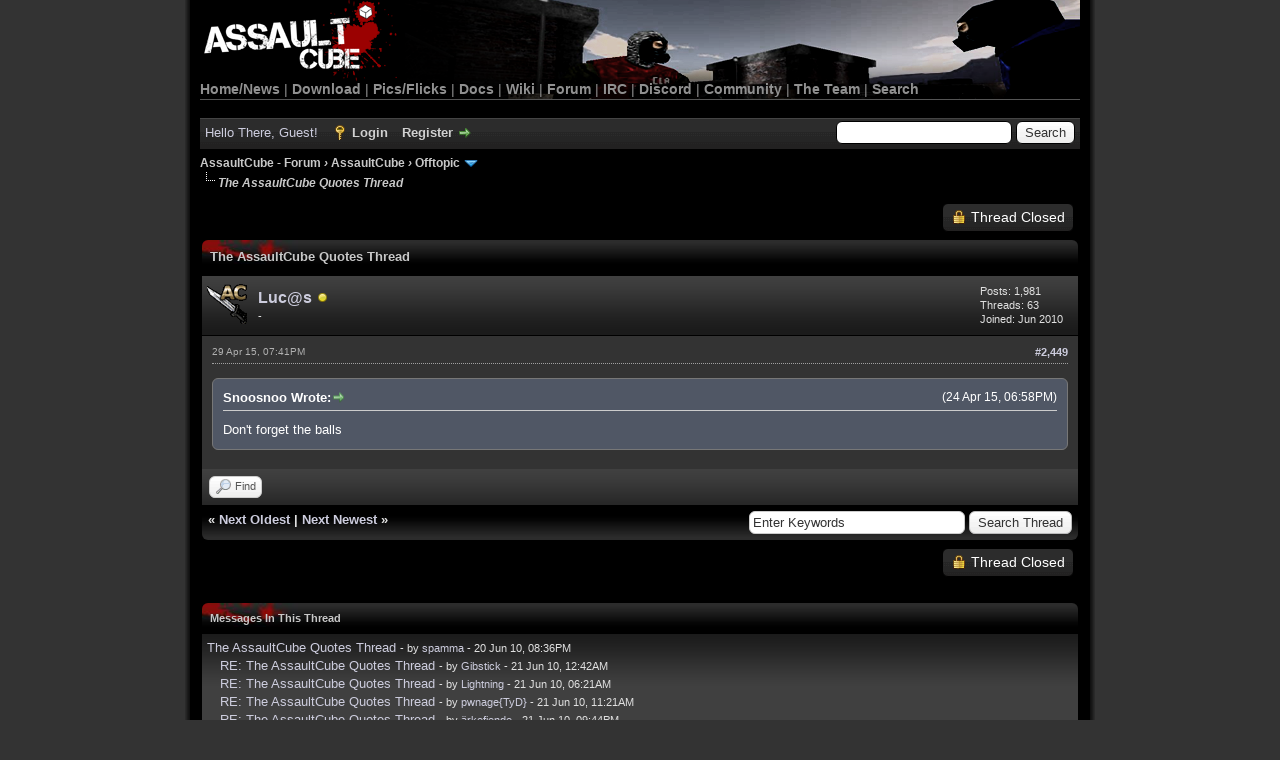

--- FILE ---
content_type: text/html; charset=UTF-8
request_url: https://forum.cubers.net/showthread.php?tid=45&pid=163206&mode=threaded
body_size: 42352
content:
<!DOCTYPE html PUBLIC "-//W3C//DTD XHTML 1.0 Transitional//EN" "http://www.w3.org/TR/xhtml1/DTD/xhtml1-transitional.dtd">
<html xml:lang="en" lang="en" xmlns="http://www.w3.org/1999/xhtml">
<head>
<title>The AssaultCube Quotes Thread</title>

<link rel="alternate" type="application/rss+xml" title="Latest Threads (RSS 2.0)" href="https://forum.cubers.net/syndication.php" />
<link rel="alternate" type="application/atom+xml" title="Latest Threads (Atom 1.0)" href="https://forum.cubers.net/syndication.php?type=atom1.0" />
<meta http-equiv="Content-Type" content="text/html; charset=UTF-8" />
<meta http-equiv="Content-Script-Type" content="text/javascript" />
<script type="01e1f94dec23f887c4a72fe8-text/javascript" src="https://forum.cubers.net/jscripts/jquery.js?ver=1806"></script>
<script type="01e1f94dec23f887c4a72fe8-text/javascript" src="https://forum.cubers.net/jscripts/jquery.plugins.min.js?ver=1804"></script>
<script type="01e1f94dec23f887c4a72fe8-text/javascript" src="https://forum.cubers.net/jscripts/general.js?ver=1810"></script>

<link type="text/css" rel="stylesheet" href="cache/themes/global/thanks/thx.css" />
<script type="01e1f94dec23f887c4a72fe8-text/javascript" src="jscripts/thx.js"></script>
<link type="text/css" rel="stylesheet" href="https://forum.cubers.net/cache/themes/theme7/global.min.css?t=1687144126" />
<link type="text/css" rel="stylesheet" href="https://forum.cubers.net/cache/themes/theme7/star_ratings.min.css?t=1606979181" />
<link type="text/css" rel="stylesheet" href="https://forum.cubers.net/cache/themes/theme7/showthread.min.css?t=1606979181" />
<link type="text/css" rel="stylesheet" href="https://forum.cubers.net/cache/themes/theme1/css3.min.css?t=1700762296" />

<script type="01e1f94dec23f887c4a72fe8-text/javascript">
	lang.unknown_error = "An unknown error has occurred.";

	lang.select2_match = "One result is available, press enter to select it.";
	lang.select2_matches = "{1} results are available, use up and down arrow keys to navigate.";
	lang.select2_nomatches = "No matches found";
	lang.select2_inputtooshort_single = "Please enter one or more character";
	lang.select2_inputtooshort_plural = "Please enter {1} or more characters";
	lang.select2_inputtoolong_single = "Please delete one character";
	lang.select2_inputtoolong_plural = "Please delete {1} characters";
	lang.select2_selectiontoobig_single = "You can only select one item";
	lang.select2_selectiontoobig_plural = "You can only select {1} items";
	lang.select2_loadmore = "Loading more results&hellip;";
	lang.select2_searching = "Searching&hellip;";

	var cookieDomain = ".forum.cubers.net";
	var cookiePath = "/";
	var cookiePrefix = "";
        var cookieSecureFlag = "0";
	var deleteevent_confirm = "Are you sure you want to delete this event?";
	var removeattach_confirm = "Are you sure you want to remove the selected attachment from this post?";
	var loading_text = 'Loading. <br />Please Wait&hellip;';
	var saving_changes = 'Saving changes&hellip;';
	var use_xmlhttprequest = "1";
	var my_post_key = "393fa5b1558e8b235bb5d359fcfcb97b";
	var rootpath = "https://forum.cubers.net";
	var imagepath = "https://forum.cubers.net/images/AssaultCube_myBBv1.8.3/";
  	var yes_confirm = "Yes";
	var no_confirm = "No";
	var MyBBEditor = null;
	var spinner_image = "https://forum.cubers.net/images/AssaultCube_myBBv1.8.3//spinner.gif";
	var spinner = "<img src='" + spinner_image +"' alt='' />";
	var modal_zindex = 9999;
</script>

<script type="01e1f94dec23f887c4a72fe8-text/javascript">
function selectCode(a)
{
   var e = a.parentNode.parentNode.getElementsByTagName('CODE')[0];
   if (window.getSelection)
   {
      var s = window.getSelection();
       if (s.setBaseAndExtent)
      {
        s.setBaseAndExtent(e, 0, e.parentNode, 1);
      }
      else
      {
         var r = document.createRange();
         r.selectNodeContents(e);
         s.removeAllRanges();
         s.addRange(r);
      }
   }
   else if (document.getSelection)
   {
      var s = document.getSelection();
      var r = document.createRange();
      r.selectNodeContents(e);
      s.removeAllRanges();
      s.addRange(r);
   }
   else if (document.selection)
   {
      var r = document.body.createTextRange();
      r.moveToElementText(e);
      r.select();
   }
}
</script>

<script type="01e1f94dec23f887c4a72fe8-text/javascript">
// <!--
	lang.processing = 'Processing...';
// -->
</script>
<script type="01e1f94dec23f887c4a72fe8-text/javascript">
<!--
	var quickdelete_confirm = "Are you sure you want to delete this post?";
	var quickrestore_confirm = "Are you sure you want to restore this post?";
	var allowEditReason = "1";
	lang.save_changes = "Save Changes";
	lang.cancel_edit = "Cancel Edit";
	lang.quick_edit_update_error = "There was an error editing your reply:";
	lang.quick_reply_post_error = "There was an error posting your reply:";
	lang.quick_delete_error = "There was an error deleting your reply:";
	lang.quick_delete_success = "The post was deleted successfully.";
	lang.quick_delete_thread_success = "The thread was deleted successfully.";
	lang.quick_restore_error = "There was an error restoring your reply:";
	lang.quick_restore_success = "The post was restored successfully.";
	lang.editreason = "Edit Reason";
// -->
</script>
<!-- jeditable (jquery) -->
<script type="01e1f94dec23f887c4a72fe8-text/javascript" src="https://forum.cubers.net/jscripts/report.js?ver=1804"></script>
<script src="https://forum.cubers.net/jscripts/jeditable/jeditable.min.js" type="01e1f94dec23f887c4a72fe8-text/javascript"></script>
<script type="01e1f94dec23f887c4a72fe8-text/javascript" src="https://forum.cubers.net/jscripts/thread.js?ver=1804"></script>
</head>
<body>
	
<div id="container">
		<a name="top" id="top"></a>
		<div id="header">
			<div id="logo">
				<div class="wrapper">
					<div id="menubar">
						<a href="https://forum.cubers.net/"><img src="https://assault.cubers.net/docs/images/aclogo.png"
						alt="AssaultCube" width="193px" height="81px" style="padding-left:4px; margin-bottom:-1px;"></a><br />
						<a href="https://assault.cubers.net">Home/News</a>
						| <a href="https://assault.cubers.net/download.html">Download</a>
						| <a href="https://assault.cubers.net/media.html">Pics/Flicks</a>
						| <a href="https://assault.cubers.net/docs">Docs</a>
						| <a href="https://wiki.cubers.net/">Wiki</a>
						| <a href="https://forum.cubers.net/">Forum</a>
						| <a href="https://assault.cubers.net/irc.html">IRC</a>
                                                | <a href="https://discord.me/assaultcube" target="https://discord.me/assaultcube">Discord</a>
						| <a href="https://assault.cubers.net/community.html">Community</a>
						| <a href="https://assault.cubers.net/docs/team.html">The Team</a>
						| <a href="https://assault.cubers.net/search.html">Search</a>
					</div>
					<br />
				</div>
			</div>
			<div id="panel">
				<div class="upper">
					<div class="wrapper">
						
						<form action="https://forum.cubers.net/search.php">
						<fieldset id="search">
							<input name="keywords" type="text" class="textbox" />
							<input value="Search" type="submit" class="button" />
							<input type="hidden" name="action" value="do_search" />
							<input type="hidden" name="postthread" value="1" />
						</fieldset>
						</form>

						
						<!-- Continuation of div(class="upper") as opened in the header template -->
						<span class="welcome">Hello There, Guest! <a href="https://forum.cubers.net/member.php?action=login" onclick="if (!window.__cfRLUnblockHandlers) return false; $('#quick_login').modal({ fadeDuration: 250, keepelement: true, zIndex: (typeof modal_zindex !== 'undefined' ? modal_zindex : 9999) }); return false;" class="login" data-cf-modified-01e1f94dec23f887c4a72fe8-="">Login</a> <a href="https://forum.cubers.net/member.php?action=register" class="register">Register</a></span>
					</div>
				</div>
				<div class="modal" id="quick_login" style="display: none;">
					<form method="post" action="https://forum.cubers.net/member.php">
						<input name="action" type="hidden" value="do_login" />
						<input name="url" type="hidden" value="" />
						<input name="quick_login" type="hidden" value="1" />
						<input name="my_post_key" type="hidden" value="393fa5b1558e8b235bb5d359fcfcb97b" />
						<table width="100%" cellspacing="0" cellpadding="5" border="0" class="tborder">
							<tr>
								<td class="thead" colspan="2"><strong>Login</strong></td>
							</tr>
							
<tr>
	<td class="trow1" width="25%"><strong>Email:</strong></td>
	<td class="trow1"><input name="quick_username" id="quick_login_username" type="text" value="" class="textbox initial_focus" /></td>
</tr>
<tr>
	<td class="trow2"><strong>Password:</strong></td>
	<td class="trow2">
		<input name="quick_password" id="quick_login_password" type="password" value="" class="textbox" /><br />
		<a href="https://forum.cubers.net/member.php?action=lostpw" class="lost_password">Lost Password?</a>
	</td>
</tr>
<tr>
	<td class="trow1">&nbsp;</td>
	<td class="trow1 remember_me">
		<input name="quick_remember" id="quick_login_remember" type="checkbox" value="yes" class="checkbox" checked="checked" />
		<label for="quick_login_remember">Remember me</label>
	</td>
</tr>
<tr>
	<td class="trow2" colspan="2">
		<div align="center"><input name="submit" type="submit" class="button" value="Login" /></div>
	</td>
</tr>

						</table>
					</form>
				</div>
				<script type="01e1f94dec23f887c4a72fe8-text/javascript">
					$("#quick_login input[name='url']").val($(location).attr('href'));
				</script>

					<!-- </div> in header_welcomeblock_member and header_welcomeblock_guest -->
				<!-- </div> in header_welcomeblock_member and header_welcomeblock_guest -->
			</div>
		</div>
		<div id="content">
			<div class="wrapper">
				
				
				
				
				
				

				

<div class="navigation">

<a href="https://forum.cubers.net/index.php">AssaultCube - Forum</a>
&rsaquo;


<a href="forum-3.html">AssaultCube</a>
&rsaquo;


<a href="forum-16.html">Offtopic</a>
 <img src="https://forum.cubers.net/images/AssaultCube_myBBv1.8.3//arrow_down.png" alt="v" title="" class="pagination_breadcrumb_link" id="breadcrumb_multipage" />
<div id="breadcrumb_multipage_popup" class="pagination pagination_breadcrumb" style="display: none;">

 <a href="forum-16.html" class="pagination_current">1</a>

<a href="forum-16-page-2.html" class="pagination_page">2</a>

<a href="forum-16-page-3.html" class="pagination_page">3</a>

<a href="forum-16-page-4.html" class="pagination_page">4</a>

<a href="forum-16-page-5.html" class="pagination_page">5</a>

&hellip;  <a href="forum-16-page-79.html" class="pagination_last">79</a>

<a href="forum-16-page-2.html" class="pagination_next">Next &raquo;</a>

</div>
<script type="01e1f94dec23f887c4a72fe8-text/javascript">
// <!--
	if(use_xmlhttprequest == "1")
	{
		$("#breadcrumb_multipage").popupMenu();
	}
// -->
</script>



<br /><img src="https://forum.cubers.net/images/AssaultCube_myBBv1.8.3//nav_bit.png" alt="" />

<span class="active">The AssaultCube Quotes Thread</span>

</div>


	
	
	<div class="float_left">
		
	</div>
	<div class="float_right">
		
<a href="newreply.php?tid=45" class="button closed_button"><span>Thread Closed</span></a>&nbsp;

	</div>
	
	<table border="0" cellspacing="0" cellpadding="5" class="tborder tfixed clear">
		<tr>
			<td class="thead">
				<div class="float_right">
					<span class="smalltext"><strong><a href="javascript:;" id="thread_modes"></a></strong></span>
				</div>
				<div>
					<strong>The AssaultCube Quotes Thread</strong>
				</div>
			</td>
		</tr>
<tr><td id="posts_container">
	<div id="posts">
		


<a name="pid163206" id="pid163206"></a>
<div class="post " style="" id="post_163206">
<div class="post_author">
	
<div class="author_avatar"><a href="user-167.html"><img src="https://forum.cubers.net/images/avatars/AC_Knife.gif" alt="" width="40" height="40" /></a></div>

	<div class="author_information">
			<strong><span class="largetext"><a href="https://forum.cubers.net/user-167.html">Luc@s</a></span></strong> 
<a href="user-167.html" title="Away"><img src="https://forum.cubers.net/images/AssaultCube_myBBv1.8.3//buddy_away.png" border="0" alt="Away" class="buddy_status" /></a>
<br />
			<span class="smalltext">
				-<br />
				
				
			</span>
	</div>
	<div class="author_statistics">
		

	Posts: 1,981<br />
	Threads: 63<br />
	Joined: Jun 2010
	

	</div>
</div>
<div class="post_content">
	<div class="post_head">
		
<div class="float_right" style="vertical-align: top">
<strong><a href="thread-45-post-163206.html#pid163206" title="RE: The AssaultCube Quotes Thread">#2,449</a></strong>

</div>

		
		<span class="post_date">29 Apr 15, 07:41PM <span class="post_edit" id="edited_by_163206"></span></span>
		
	</div>
	<div class="post_body scaleimages" id="pid_163206">
		<blockquote class="mycode_quote"><cite><span> (24 Apr 15, 06:58PM)</span>Snoosnoo Wrote:  <a href="https://forum.cubers.net/post-163085.html#pid163085" class="quick_jump"></a></cite>Don't forget the balls</blockquote>
	</div>
	
	
	<div class="post_meta" id="post_meta_163206">
		
	</div>
</div>
<div class="post_controls">
	<div class="postbit_buttons author_buttons float_left">
		
<a href="search.php?action=finduser&amp;uid=167" title="Find all posts by this user" class="postbit_find"><span>Find</span></a>

	</div>
	<div class="postbit_buttons post_management_buttons float_right">
		
	</div>
<div id="thx_list163206" class="thx_list hide"><span class="smalltext thx_list_lable">Thanks given by:</span><span id="thx_entry163206"></span>
		</div>

</div>
</div>

	</div>
</td></tr>
		<tr>
			<td class="tfoot">
				
	<div class="float_right">
		<form action="search.php" method="post">
			<input type="hidden" name="action" value="thread" />
			<input type="hidden" name="tid" value="45" />
			<input type="text" name="keywords" value="Enter Keywords" onfocus="if (!window.__cfRLUnblockHandlers) return false; if(this.value == 'Enter Keywords') { this.value = ''; }" onblur="if (!window.__cfRLUnblockHandlers) return false; if(this.value=='') { this.value='Enter Keywords'; }" class="textbox" size="25" data-cf-modified-01e1f94dec23f887c4a72fe8-="" />
			<input type="submit" class="button" value="Search Thread" />
		</form>
	</div>

				<div>
					<strong>&laquo; <a href="thread-45-nextoldest.html">Next Oldest</a> | <a href="thread-45-nextnewest.html">Next Newest</a> &raquo;</strong>
				</div>
			</td>
		</tr>
	</table>
	<div class="float_left">
		
	</div>
	<div style="padding-top: 4px;" class="float_right">
		
<a href="newreply.php?tid=45" class="button closed_button"><span>Thread Closed</span></a>&nbsp;

	</div>
	<br class="clear" />
	
	
<br />
<table border="0" cellspacing="0" cellpadding="5" class="tborder">
<tr>
<td class="thead"><span class="smalltext"><strong>Messages In This Thread</strong></span></td>
</tr>
<tr>
<td class="trow1">
<div style="margin-left: 0px;"><a href="showthread.php?tid=45&amp;pid=255&amp;mode=threaded">The AssaultCube Quotes Thread</a> <span class="smalltext">- by <a href="https://forum.cubers.net/user-134.html">spamma</a> - 20 Jun 10, 08:36PM</span></div>

<div style="margin-left: 13px;"><a href="showthread.php?tid=45&amp;pid=312&amp;mode=threaded">RE: The AssaultCube Quotes Thread</a> <span class="smalltext">- by <a href="https://forum.cubers.net/user-104.html">Gibstick</a> - 21 Jun 10, 12:42AM</span></div>

<div style="margin-left: 13px;"><a href="showthread.php?tid=45&amp;pid=355&amp;mode=threaded">RE: The AssaultCube Quotes Thread</a> <span class="smalltext">- by <a href="https://forum.cubers.net/user-84.html">Lightning</a> - 21 Jun 10, 06:21AM</span></div>

<div style="margin-left: 13px;"><a href="showthread.php?tid=45&amp;pid=407&amp;mode=threaded">RE: The AssaultCube Quotes Thread</a> <span class="smalltext">- by <a href="https://forum.cubers.net/user-21.html">pwnage{TyD}</a> - 21 Jun 10, 11:21AM</span></div>

<div style="margin-left: 13px;"><a href="showthread.php?tid=45&amp;pid=550&amp;mode=threaded">RE: The AssaultCube Quotes Thread</a> <span class="smalltext">- by <a href="https://forum.cubers.net/user-13.html">ärkefiende</a> - 21 Jun 10, 09:44PM</span></div>

<div style="margin-left: 13px;"><a href="showthread.php?tid=45&amp;pid=556&amp;mode=threaded">RE: The AssaultCube Quotes Thread</a> <span class="smalltext">- by <a href="https://forum.cubers.net/user-104.html">Gibstick</a> - 21 Jun 10, 10:11PM</span></div>

<div style="margin-left: 13px;"><a href="showthread.php?tid=45&amp;pid=557&amp;mode=threaded">RE: The AssaultCube Quotes Thread</a> <span class="smalltext">- by <a href="https://forum.cubers.net/user-134.html">spamma</a> - 21 Jun 10, 10:12PM</span></div>

<div style="margin-left: 13px;"><a href="showthread.php?tid=45&amp;pid=609&amp;mode=threaded">RE: The AssaultCube Quotes Thread</a> <span class="smalltext">- by <a href="https://forum.cubers.net/user-9.html">jamz</a> - 22 Jun 10, 01:05AM</span></div>

<div style="margin-left: 26px;"><a href="showthread.php?tid=45&amp;pid=626&amp;mode=threaded">RE: The AssaultCube Quotes Thread</a> <span class="smalltext">- by <a href="https://forum.cubers.net/user-79.html">jAcKRoCk*</a> - 22 Jun 10, 02:13AM</span></div>

<div style="margin-left: 13px;"><a href="showthread.php?tid=45&amp;pid=631&amp;mode=threaded">RE: The AssaultCube Quotes Thread</a> <span class="smalltext">- by <a href="https://forum.cubers.net/user-156.html">Dreamer</a> - 22 Jun 10, 02:32AM</span></div>

<div style="margin-left: 26px;"><a href="showthread.php?tid=45&amp;pid=159963&amp;mode=threaded">RE: The AssaultCube Quotes Thread</a> <span class="smalltext">- by <a href="https://forum.cubers.net/user-16369.html">foa.trionkali</a> - 08 Jan 15, 04:15PM</span></div>

<div style="margin-left: 13px;"><a href="showthread.php?tid=45&amp;pid=639&amp;mode=threaded">RE: The AssaultCube Quotes Thread</a> <span class="smalltext">- by <a href="https://forum.cubers.net/user-218.html">elcol</a> - 22 Jun 10, 03:31AM</span></div>

<div style="margin-left: 13px;"><a href="showthread.php?tid=45&amp;pid=788&amp;mode=threaded">RE: The AssaultCube Quotes Thread</a> <span class="smalltext">- by <a href="https://forum.cubers.net/user-134.html">spamma</a> - 22 Jun 10, 07:54PM</span></div>

<div style="margin-left: 13px;"><a href="showthread.php?tid=45&amp;pid=846&amp;mode=threaded">RE: The AssaultCube Quotes Thread</a> <span class="smalltext">- by <a href="https://forum.cubers.net/user-3.html">RandumKiwi</a> - 22 Jun 10, 11:31PM</span></div>

<div style="margin-left: 26px;"><a href="showthread.php?tid=45&amp;pid=933&amp;mode=threaded">RE: The AssaultCube Quotes Thread</a> <span class="smalltext">- by Brett - 23 Jun 10, 11:06AM</span></div>

<div style="margin-left: 13px;"><a href="showthread.php?tid=45&amp;pid=878&amp;mode=threaded">RE: The AssaultCube Quotes Thread</a> <span class="smalltext">- by <a href="https://forum.cubers.net/user-155.html">ViperX07</a> - 23 Jun 10, 03:58AM</span></div>

<div style="margin-left: 26px;"><a href="showthread.php?tid=45&amp;pid=911&amp;mode=threaded">RE: The AssaultCube Quotes Thread</a> <span class="smalltext">- by <a href="https://forum.cubers.net/user-88.html">JMM</a> - 23 Jun 10, 09:15AM</span></div>

<div style="margin-left: 13px;"><a href="showthread.php?tid=45&amp;pid=984&amp;mode=threaded">RE: The AssaultCube Quotes Thread</a> <span class="smalltext">- by <a href="https://forum.cubers.net/user-207.html">THESOUNDOFRAP</a> - 23 Jun 10, 06:24PM</span></div>

<div style="margin-left: 13px;"><a href="showthread.php?tid=45&amp;pid=1081&amp;mode=threaded">RE: The AssaultCube Quotes Thread</a> <span class="smalltext">- by <a href="https://forum.cubers.net/user-60.html">iOD|Habluka</a> - 24 Jun 10, 05:19AM</span></div>

<div style="margin-left: 13px;"><a href="showthread.php?tid=45&amp;pid=1083&amp;mode=threaded">RE: The AssaultCube Quotes Thread</a> <span class="smalltext">- by <a href="https://forum.cubers.net/user-3.html">RandumKiwi</a> - 24 Jun 10, 05:29AM</span></div>

<div style="margin-left: 13px;"><a href="showthread.php?tid=45&amp;pid=1215&amp;mode=threaded">RE: The AssaultCube Quotes Thread</a> <span class="smalltext">- by <a href="https://forum.cubers.net/user-207.html">THESOUNDOFRAP</a> - 24 Jun 10, 10:16PM</span></div>

<div style="margin-left: 13px;"><a href="showthread.php?tid=45&amp;pid=1311&amp;mode=threaded">RE: The AssaultCube Quotes Thread</a> <span class="smalltext">- by <a href="https://forum.cubers.net/user-88.html">JMM</a> - 25 Jun 10, 12:12PM</span></div>

<div style="margin-left: 13px;"><a href="showthread.php?tid=45&amp;pid=1316&amp;mode=threaded">RE: The AssaultCube Quotes Thread</a> <span class="smalltext">- by <a href="https://forum.cubers.net/user-156.html">Dreamer</a> - 25 Jun 10, 01:24PM</span></div>

<div style="margin-left: 13px;"><a href="showthread.php?tid=45&amp;pid=1422&amp;mode=threaded">RE: The AssaultCube Quotes Thread</a> <span class="smalltext">- by <a href="https://forum.cubers.net/user-156.html">Dreamer</a> - 26 Jun 10, 04:12AM</span></div>

<div style="margin-left: 13px;"><a href="showthread.php?tid=45&amp;pid=1442&amp;mode=threaded">RE: The AssaultCube Quotes Thread</a> <span class="smalltext">- by <a href="https://forum.cubers.net/user-214.html">#M|A#Wolf</a> - 26 Jun 10, 08:49AM</span></div>

<div style="margin-left: 13px;"><a href="showthread.php?tid=45&amp;pid=1759&amp;mode=threaded">RE: The AssaultCube Quotes Thread</a> <span class="smalltext">- by <a href="https://forum.cubers.net/user-84.html">Lightning</a> - 28 Jun 10, 06:29PM</span></div>

<div style="margin-left: 13px;"><a href="showthread.php?tid=45&amp;pid=1784&amp;mode=threaded">RE: The AssaultCube Quotes Thread</a> <span class="smalltext">- by <a href="https://forum.cubers.net/user-104.html">Gibstick</a> - 28 Jun 10, 09:30PM</span></div>

<div style="margin-left: 13px;"><a href="showthread.php?tid=45&amp;pid=1797&amp;mode=threaded">RE: The AssaultCube Quotes Thread</a> <span class="smalltext">- by Brett - 28 Jun 10, 10:57PM</span></div>

<div style="margin-left: 13px;"><a href="showthread.php?tid=45&amp;pid=1803&amp;mode=threaded">RE: The AssaultCube Quotes Thread</a> <span class="smalltext">- by <a href="https://forum.cubers.net/user-3.html">RandumKiwi</a> - 28 Jun 10, 11:40PM</span></div>

<div style="margin-left: 13px;"><a href="showthread.php?tid=45&amp;pid=1808&amp;mode=threaded">RE: The AssaultCube Quotes Thread</a> <span class="smalltext">- by <a href="https://forum.cubers.net/user-123.html">MusicMan10</a> - 29 Jun 10, 12:58AM</span></div>

<div style="margin-left: 13px;"><a href="showthread.php?tid=45&amp;pid=1824&amp;mode=threaded">RE: The AssaultCube Quotes Thread</a> <span class="smalltext">- by <a href="https://forum.cubers.net/user-389.html">V-Man</a> - 29 Jun 10, 04:02AM</span></div>

<div style="margin-left: 13px;"><a href="showthread.php?tid=45&amp;pid=1938&amp;mode=threaded">RE: The AssaultCube Quotes Thread</a> <span class="smalltext">- by <a href="https://forum.cubers.net/user-104.html">Gibstick</a> - 29 Jun 10, 06:20PM</span></div>

<div style="margin-left: 13px;"><a href="showthread.php?tid=45&amp;pid=1998&amp;mode=threaded">RE: The AssaultCube Quotes Thread</a> <span class="smalltext">- by <a href="https://forum.cubers.net/user-412.html">Ghost</a> - 30 Jun 10, 12:34AM</span></div>

<div style="margin-left: 13px;"><a href="showthread.php?tid=45&amp;pid=2050&amp;mode=threaded">RE: The AssaultCube Quotes Thread</a> <span class="smalltext">- by <a href="https://forum.cubers.net/user-8069.html">BurN.</a> - 30 Jun 10, 09:26AM</span></div>

<div style="margin-left: 13px;"><a href="showthread.php?tid=45&amp;pid=2119&amp;mode=threaded">RE: The AssaultCube Quotes Thread</a> <span class="smalltext">- by <a href="https://forum.cubers.net/user-72.html">Cage</a> - 30 Jun 10, 05:04PM</span></div>

<div style="margin-left: 13px;"><a href="showthread.php?tid=45&amp;pid=2145&amp;mode=threaded">RE: The AssaultCube Quotes Thread</a> <span class="smalltext">- by <a href="https://forum.cubers.net/user-134.html">spamma</a> - 30 Jun 10, 06:51PM</span></div>

<div style="margin-left: 13px;"><a href="showthread.php?tid=45&amp;pid=2165&amp;mode=threaded">RE: The AssaultCube Quotes Thread</a> <span class="smalltext">- by <a href="https://forum.cubers.net/user-104.html">Gibstick</a> - 30 Jun 10, 09:55PM</span></div>

<div style="margin-left: 13px;"><a href="showthread.php?tid=45&amp;pid=2167&amp;mode=threaded">RE: The AssaultCube Quotes Thread</a> <span class="smalltext">- by <a href="https://forum.cubers.net/user-389.html">V-Man</a> - 30 Jun 10, 10:07PM</span></div>

<div style="margin-left: 13px;"><a href="showthread.php?tid=45&amp;pid=2233&amp;mode=threaded">RE: The AssaultCube Quotes Thread</a> <span class="smalltext">- by <a href="https://forum.cubers.net/user-55.html">DrauL</a> - 01 Jul 10, 01:21PM</span></div>

<div style="margin-left: 13px;"><a href="showthread.php?tid=45&amp;pid=2241&amp;mode=threaded">RE: The AssaultCube Quotes Thread</a> <span class="smalltext">- by <a href="https://forum.cubers.net/user-425.html">FatCat</a> - 01 Jul 10, 01:36PM</span></div>

<div style="margin-left: 13px;"><a href="showthread.php?tid=45&amp;pid=2242&amp;mode=threaded">RE: The AssaultCube Quotes Thread</a> <span class="smalltext">- by <a href="https://forum.cubers.net/user-57.html">R4zor</a> - 01 Jul 10, 01:45PM</span></div>

<div style="margin-left: 13px;"><a href="showthread.php?tid=45&amp;pid=2337&amp;mode=threaded">RE: The AssaultCube Quotes Thread</a> <span class="smalltext">- by <a href="https://forum.cubers.net/user-389.html">V-Man</a> - 02 Jul 10, 01:30AM</span></div>

<div style="margin-left: 13px;"><a href="showthread.php?tid=45&amp;pid=2340&amp;mode=threaded">RE: The AssaultCube Quotes Thread</a> <span class="smalltext">- by <a href="https://forum.cubers.net/user-9.html">jamz</a> - 02 Jul 10, 01:37AM</span></div>

<div style="margin-left: 13px;"><a href="showthread.php?tid=45&amp;pid=2439&amp;mode=threaded">RE: The AssaultCube Quotes Thread</a> <span class="smalltext">- by <a href="https://forum.cubers.net/user-8069.html">BurN.</a> - 02 Jul 10, 09:36PM</span></div>

<div style="margin-left: 13px;"><a href="showthread.php?tid=45&amp;pid=2572&amp;mode=threaded">RE: The AssaultCube Quotes Thread</a> <span class="smalltext">- by <a href="https://forum.cubers.net/user-389.html">V-Man</a> - 03 Jul 10, 11:55PM</span></div>

<div style="margin-left: 26px;"><a href="showthread.php?tid=45&amp;pid=2721&amp;mode=threaded">RE: The AssaultCube Quotes Thread</a> <span class="smalltext">- by <a href="https://forum.cubers.net/user-174.html">Orynge</a> - 05 Jul 10, 08:25AM</span></div>

<div style="margin-left: 13px;"><a href="showthread.php?tid=45&amp;pid=2595&amp;mode=threaded">RE: The AssaultCube Quotes Thread</a> <span class="smalltext">- by <a href="https://forum.cubers.net/user-57.html">R4zor</a> - 04 Jul 10, 04:12AM</span></div>

<div style="margin-left: 13px;"><a href="showthread.php?tid=45&amp;pid=2653&amp;mode=threaded">RE: The AssaultCube Quotes Thread</a> <span class="smalltext">- by <a href="https://forum.cubers.net/user-389.html">V-Man</a> - 04 Jul 10, 04:15PM</span></div>

<div style="margin-left: 13px;"><a href="showthread.php?tid=45&amp;pid=2671&amp;mode=threaded">RE: The AssaultCube Quotes Thread</a> <span class="smalltext">- by <a href="https://forum.cubers.net/user-134.html">spamma</a> - 04 Jul 10, 06:59PM</span></div>

<div style="margin-left: 13px;"><a href="showthread.php?tid=45&amp;pid=2719&amp;mode=threaded">RE: The AssaultCube Quotes Thread</a> <span class="smalltext">- by <a href="https://forum.cubers.net/user-84.html">Lightning</a> - 05 Jul 10, 07:49AM</span></div>

<div style="margin-left: 13px;"><a href="showthread.php?tid=45&amp;pid=2823&amp;mode=threaded">RE: The AssaultCube Quotes Thread</a> <span class="smalltext">- by <a href="https://forum.cubers.net/user-8069.html">BurN.</a> - 06 Jul 10, 08:00AM</span></div>

<div style="margin-left: 13px;"><a href="showthread.php?tid=45&amp;pid=2855&amp;mode=threaded">RE: The AssaultCube Quotes Thread</a> <span class="smalltext">- by <a href="https://forum.cubers.net/user-104.html">Gibstick</a> - 06 Jul 10, 03:57PM</span></div>

<div style="margin-left: 13px;"><a href="showthread.php?tid=45&amp;pid=3017&amp;mode=threaded">RE: The AssaultCube Quotes Thread</a> <span class="smalltext">- by <a href="https://forum.cubers.net/user-84.html">Lightning</a> - 07 Jul 10, 11:16AM</span></div>

<div style="margin-left: 13px;"><a href="showthread.php?tid=45&amp;pid=3018&amp;mode=threaded">RE: The AssaultCube Quotes Thread</a> <span class="smalltext">- by <a href="https://forum.cubers.net/user-3.html">RandumKiwi</a> - 07 Jul 10, 11:17AM</span></div>

<div style="margin-left: 13px;"><a href="showthread.php?tid=45&amp;pid=3027&amp;mode=threaded">RE: The AssaultCube Quotes Thread</a> <span class="smalltext">- by <a href="https://forum.cubers.net/user-84.html">Lightning</a> - 07 Jul 10, 12:00PM</span></div>

<div style="margin-left: 13px;"><a href="showthread.php?tid=45&amp;pid=3149&amp;mode=threaded">RE: The AssaultCube Quotes Thread</a> <span class="smalltext">- by <a href="https://forum.cubers.net/user-214.html">#M|A#Wolf</a> - 08 Jul 10, 10:21AM</span></div>

<div style="margin-left: 13px;"><a href="showthread.php?tid=45&amp;pid=3155&amp;mode=threaded">RE: The AssaultCube Quotes Thread</a> <span class="smalltext">- by Brett - 08 Jul 10, 11:24AM</span></div>

<div style="margin-left: 26px;"><a href="showthread.php?tid=45&amp;pid=4075&amp;mode=threaded">RE: The AssaultCube Quotes Thread</a> <span class="smalltext">- by <a href="https://forum.cubers.net/user-274.html">Viper</a> - 14 Jul 10, 02:10AM</span></div>

<div style="margin-left: 13px;"><a href="showthread.php?tid=45&amp;pid=3159&amp;mode=threaded">RE: The AssaultCube Quotes Thread</a> <span class="smalltext">- by <a href="https://forum.cubers.net/user-174.html">Orynge</a> - 08 Jul 10, 11:51AM</span></div>

<div style="margin-left: 13px;"><a href="showthread.php?tid=45&amp;pid=3160&amp;mode=threaded">RE: The AssaultCube Quotes Thread</a> <span class="smalltext">- by <a href="https://forum.cubers.net/user-84.html">Lightning</a> - 08 Jul 10, 11:53AM</span></div>

<div style="margin-left: 13px;"><a href="showthread.php?tid=45&amp;pid=3167&amp;mode=threaded">RE: The AssaultCube Quotes Thread</a> <span class="smalltext">- by <a href="https://forum.cubers.net/user-48.html">tempest</a> - 08 Jul 10, 12:42PM</span></div>

<div style="margin-left: 13px;"><a href="showthread.php?tid=45&amp;pid=3209&amp;mode=threaded">RE: The AssaultCube Quotes Thread</a> <span class="smalltext">- by <a href="https://forum.cubers.net/user-104.html">Gibstick</a> - 08 Jul 10, 07:05PM</span></div>

<div style="margin-left: 13px;"><a href="showthread.php?tid=45&amp;pid=3210&amp;mode=threaded">RE: The AssaultCube Quotes Thread</a> <span class="smalltext">- by <a href="https://forum.cubers.net/user-84.html">Lightning</a> - 08 Jul 10, 07:29PM</span></div>

<div style="margin-left: 13px;"><a href="showthread.php?tid=45&amp;pid=3274&amp;mode=threaded">RE: The AssaultCube Quotes Thread</a> <span class="smalltext">- by <a href="https://forum.cubers.net/user-55.html">DrauL</a> - 09 Jul 10, 12:42PM</span></div>

<div style="margin-left: 13px;"><a href="showthread.php?tid=45&amp;pid=3281&amp;mode=threaded">RE: The AssaultCube Quotes Thread</a> <span class="smalltext">- by <a href="https://forum.cubers.net/user-84.html">Lightning</a> - 09 Jul 10, 02:09PM</span></div>

<div style="margin-left: 13px;"><a href="showthread.php?tid=45&amp;pid=3326&amp;mode=threaded">RE: The AssaultCube Quotes Thread</a> <span class="smalltext">- by <a href="https://forum.cubers.net/user-84.html">Lightning</a> - 09 Jul 10, 08:24PM</span></div>

<div style="margin-left: 13px;"><a href="showthread.php?tid=45&amp;pid=3337&amp;mode=threaded">RE: The AssaultCube Quotes Thread</a> <span class="smalltext">- by <a href="https://forum.cubers.net/user-104.html">Gibstick</a> - 09 Jul 10, 11:44PM</span></div>

<div style="margin-left: 13px;"><a href="showthread.php?tid=45&amp;pid=3485&amp;mode=threaded">RE: The AssaultCube Quotes Thread</a> <span class="smalltext">- by <a href="https://forum.cubers.net/user-134.html">spamma</a> - 10 Jul 10, 06:34PM</span></div>

<div style="margin-left: 13px;"><a href="showthread.php?tid=45&amp;pid=3722&amp;mode=threaded">RE: The AssaultCube Quotes Thread</a> <span class="smalltext">- by <a href="https://forum.cubers.net/user-84.html">Lightning</a> - 12 Jul 10, 12:26PM</span></div>

<div style="margin-left: 13px;"><a href="showthread.php?tid=45&amp;pid=3749&amp;mode=threaded">RE: The AssaultCube Quotes Thread</a> <span class="smalltext">- by <a href="https://forum.cubers.net/user-104.html">Gibstick</a> - 12 Jul 10, 04:29PM</span></div>

<div style="margin-left: 13px;"><a href="showthread.php?tid=45&amp;pid=3756&amp;mode=threaded">RE: The AssaultCube Quotes Thread</a> <span class="smalltext">- by <a href="https://forum.cubers.net/user-389.html">V-Man</a> - 12 Jul 10, 05:17PM</span></div>

<div style="margin-left: 13px;"><a href="showthread.php?tid=45&amp;pid=3942&amp;mode=threaded">RE: The AssaultCube Quotes Thread</a> <span class="smalltext">- by <a href="https://forum.cubers.net/user-104.html">Gibstick</a> - 13 Jul 10, 02:38PM</span></div>

<div style="margin-left: 13px;"><a href="showthread.php?tid=45&amp;pid=4101&amp;mode=threaded">RE: The AssaultCube Quotes Thread</a> <span class="smalltext">- by <a href="https://forum.cubers.net/user-389.html">V-Man</a> - 14 Jul 10, 05:37AM</span></div>

<div style="margin-left: 13px;"><a href="showthread.php?tid=45&amp;pid=4117&amp;mode=threaded">RE: The AssaultCube Quotes Thread</a> <span class="smalltext">- by <a href="https://forum.cubers.net/user-55.html">DrauL</a> - 14 Jul 10, 08:18AM</span></div>

<div style="margin-left: 13px;"><a href="showthread.php?tid=45&amp;pid=4122&amp;mode=threaded">RE: The AssaultCube Quotes Thread</a> <span class="smalltext">- by <a href="https://forum.cubers.net/user-93.html">Anarchist</a> - 14 Jul 10, 08:25AM</span></div>

<div style="margin-left: 13px;"><a href="showthread.php?tid=45&amp;pid=4217&amp;mode=threaded">RE: The AssaultCube Quotes Thread</a> <span class="smalltext">- by <a href="https://forum.cubers.net/user-389.html">V-Man</a> - 14 Jul 10, 07:05PM</span></div>

<div style="margin-left: 13px;"><a href="showthread.php?tid=45&amp;pid=4280&amp;mode=threaded">RE: The AssaultCube Quotes Thread</a> <span class="smalltext">- by <a href="https://forum.cubers.net/user-274.html">Viper</a> - 15 Jul 10, 04:22AM</span></div>

<div style="margin-left: 13px;"><a href="showthread.php?tid=45&amp;pid=4378&amp;mode=threaded">RE: The AssaultCube Quotes Thread</a> <span class="smalltext">- by <a href="https://forum.cubers.net/user-12.html">Robtics</a> - 15 Jul 10, 10:05PM</span></div>

<div style="margin-left: 13px;"><a href="showthread.php?tid=45&amp;pid=4423&amp;mode=threaded">RE: The AssaultCube Quotes Thread</a> <span class="smalltext">- by <a href="https://forum.cubers.net/user-389.html">V-Man</a> - 16 Jul 10, 02:29AM</span></div>

<div style="margin-left: 13px;"><a href="showthread.php?tid=45&amp;pid=4431&amp;mode=threaded">RE: The AssaultCube Quotes Thread</a> <span class="smalltext">- by <a href="https://forum.cubers.net/user-104.html">Gibstick</a> - 16 Jul 10, 03:40AM</span></div>

<div style="margin-left: 13px;"><a href="showthread.php?tid=45&amp;pid=4593&amp;mode=threaded">RE: The AssaultCube Quotes Thread</a> <span class="smalltext">- by <a href="https://forum.cubers.net/user-389.html">V-Man</a> - 16 Jul 10, 10:15PM</span></div>

<div style="margin-left: 26px;"><a href="showthread.php?tid=45&amp;pid=4598&amp;mode=threaded">RE: The AssaultCube Quotes Thread</a> <span class="smalltext">- by <a href="https://forum.cubers.net/user-79.html">jAcKRoCk*</a> - 16 Jul 10, 10:36PM</span></div>

<div style="margin-left: 13px;"><a href="showthread.php?tid=45&amp;pid=4604&amp;mode=threaded">RE: The AssaultCube Quotes Thread</a> <span class="smalltext">- by <a href="https://forum.cubers.net/user-207.html">THESOUNDOFRAP</a> - 16 Jul 10, 10:56PM</span></div>

<div style="margin-left: 13px;"><a href="showthread.php?tid=45&amp;pid=4667&amp;mode=threaded">RE: The AssaultCube Quotes Thread</a> <span class="smalltext">- by <a href="https://forum.cubers.net/user-55.html">DrauL</a> - 17 Jul 10, 06:26AM</span></div>

<div style="margin-left: 13px;"><a href="showthread.php?tid=45&amp;pid=4723&amp;mode=threaded">RE: The AssaultCube Quotes Thread</a> <span class="smalltext">- by <a href="https://forum.cubers.net/user-104.html">Gibstick</a> - 17 Jul 10, 09:15PM</span></div>

<div style="margin-left: 13px;"><a href="showthread.php?tid=45&amp;pid=4745&amp;mode=threaded">RE: The AssaultCube Quotes Thread</a> <span class="smalltext">- by <a href="https://forum.cubers.net/user-389.html">V-Man</a> - 18 Jul 10, 03:30AM</span></div>

<div style="margin-left: 26px;"><a href="showthread.php?tid=45&amp;pid=4746&amp;mode=threaded">RE: The AssaultCube Quotes Thread</a> <span class="smalltext">- by <a href="https://forum.cubers.net/user-79.html">jAcKRoCk*</a> - 18 Jul 10, 03:37AM</span></div>

<div style="margin-left: 13px;"><a href="showthread.php?tid=45&amp;pid=4748&amp;mode=threaded">RE: The AssaultCube Quotes Thread</a> <span class="smalltext">- by <a href="https://forum.cubers.net/user-124.html">Bukz</a> - 18 Jul 10, 03:51AM</span></div>

<div style="margin-left: 13px;"><a href="showthread.php?tid=45&amp;pid=4851&amp;mode=threaded">RE: The AssaultCube Quotes Thread</a> <span class="smalltext">- by <a href="https://forum.cubers.net/user-104.html">Gibstick</a> - 18 Jul 10, 09:39PM</span></div>

<div style="margin-left: 13px;"><a href="showthread.php?tid=45&amp;pid=4949&amp;mode=threaded">RE: The AssaultCube Quotes Thread</a> <span class="smalltext">- by <a href="https://forum.cubers.net/user-55.html">DrauL</a> - 19 Jul 10, 01:54PM</span></div>

<div style="margin-left: 13px;"><a href="showthread.php?tid=45&amp;pid=5050&amp;mode=threaded">RE: The AssaultCube Quotes Thread</a> <span class="smalltext">- by <a href="https://forum.cubers.net/user-389.html">V-Man</a> - 19 Jul 10, 11:52PM</span></div>

<div style="margin-left: 13px;"><a href="showthread.php?tid=45&amp;pid=5095&amp;mode=threaded">RE: The AssaultCube Quotes Thread</a> <span class="smalltext">- by <a href="https://forum.cubers.net/user-315.html">Foo</a> - 20 Jul 10, 07:39AM</span></div>

<div style="margin-left: 13px;"><a href="showthread.php?tid=45&amp;pid=5132&amp;mode=threaded">RE: The AssaultCube Quotes Thread</a> <span class="smalltext">- by <a href="https://forum.cubers.net/user-389.html">V-Man</a> - 20 Jul 10, 02:21PM</span></div>

<div style="margin-left: 13px;"><a href="showthread.php?tid=45&amp;pid=5144&amp;mode=threaded">RE: The AssaultCube Quotes Thread</a> <span class="smalltext">- by <a href="https://forum.cubers.net/user-183.html">Mr.Floppy</a> - 20 Jul 10, 03:21PM</span></div>

<div style="margin-left: 13px;"><a href="showthread.php?tid=45&amp;pid=5162&amp;mode=threaded">RE: The AssaultCube Quotes Thread</a> <span class="smalltext">- by <a href="https://forum.cubers.net/user-389.html">V-Man</a> - 20 Jul 10, 08:18PM</span></div>

<div style="margin-left: 13px;"><a href="showthread.php?tid=45&amp;pid=5237&amp;mode=threaded">RE: The AssaultCube Quotes Thread</a> <span class="smalltext">- by <a href="https://forum.cubers.net/user-84.html">Lightning</a> - 21 Jul 10, 01:29PM</span></div>

<div style="margin-left: 13px;"><a href="showthread.php?tid=45&amp;pid=5307&amp;mode=threaded">RE: The AssaultCube Quotes Thread</a> <span class="smalltext">- by Brett - 22 Jul 10, 12:27AM</span></div>

<div style="margin-left: 13px;"><a href="showthread.php?tid=45&amp;pid=5546&amp;mode=threaded">RE: The AssaultCube Quotes Thread</a> <span class="smalltext">- by <a href="https://forum.cubers.net/user-84.html">Lightning</a> - 23 Jul 10, 06:37PM</span></div>

<div style="margin-left: 13px;"><a href="showthread.php?tid=45&amp;pid=5717&amp;mode=threaded">RE: The AssaultCube Quotes Thread</a> <span class="smalltext">- by <a href="https://forum.cubers.net/user-136.html">GeneralDisarray</a> - 24 Jul 10, 08:14PM</span></div>

<div style="margin-left: 13px;"><a href="showthread.php?tid=45&amp;pid=5790&amp;mode=threaded">RE: The AssaultCube Quotes Thread</a> <span class="smalltext">- by <a href="https://forum.cubers.net/user-84.html">Lightning</a> - 25 Jul 10, 09:31AM</span></div>

<div style="margin-left: 26px;"><a href="showthread.php?tid=45&amp;pid=5955&amp;mode=threaded">RE: The AssaultCube Quotes Thread</a> <span class="smalltext">- by <a href="https://forum.cubers.net/user-41.html">Andrez</a> - 26 Jul 10, 01:13PM</span></div>

<div style="margin-left: 26px;"><a href="showthread.php?tid=45&amp;pid=6739&amp;mode=threaded">RE: The AssaultCube Quotes Thread</a> <span class="smalltext">- by <a href="https://forum.cubers.net/user-67.html">Vermi</a> - 01 Aug 10, 04:29AM</span></div>

<div style="margin-left: 13px;"><a href="showthread.php?tid=45&amp;pid=5953&amp;mode=threaded">RE: The AssaultCube Quotes Thread</a> <span class="smalltext">- by <a href="https://forum.cubers.net/user-84.html">Lightning</a> - 26 Jul 10, 01:03PM</span></div>

<div style="margin-left: 13px;"><a href="showthread.php?tid=45&amp;pid=6021&amp;mode=threaded">RE: The AssaultCube Quotes Thread</a> <span class="smalltext">- by <a href="https://forum.cubers.net/user-389.html">V-Man</a> - 26 Jul 10, 09:59PM</span></div>

<div style="margin-left: 13px;"><a href="showthread.php?tid=45&amp;pid=6339&amp;mode=threaded">RE: The AssaultCube Quotes Thread</a> <span class="smalltext">- by <a href="https://forum.cubers.net/user-104.html">Gibstick</a> - 28 Jul 10, 08:21PM</span></div>

<div style="margin-left: 13px;"><a href="showthread.php?tid=45&amp;pid=6365&amp;mode=threaded">RE: The AssaultCube Quotes Thread</a> <span class="smalltext">- by <a href="https://forum.cubers.net/user-389.html">V-Man</a> - 28 Jul 10, 11:38PM</span></div>

<div style="margin-left: 13px;"><a href="showthread.php?tid=45&amp;pid=6439&amp;mode=threaded">RE: The AssaultCube Quotes Thread</a> <span class="smalltext">- by <a href="https://forum.cubers.net/user-48.html">tempest</a> - 29 Jul 10, 09:04PM</span></div>

<div style="margin-left: 13px;"><a href="showthread.php?tid=45&amp;pid=6463&amp;mode=threaded">RE: The AssaultCube Quotes Thread</a> <span class="smalltext">- by <a href="https://forum.cubers.net/user-104.html">Gibstick</a> - 30 Jul 10, 01:59AM</span></div>

<div style="margin-left: 13px;"><a href="showthread.php?tid=45&amp;pid=6481&amp;mode=threaded">RE: The AssaultCube Quotes Thread</a> <span class="smalltext">- by <a href="https://forum.cubers.net/user-21.html">pwnage{TyD}</a> - 30 Jul 10, 08:33AM</span></div>

<div style="margin-left: 13px;"><a href="showthread.php?tid=45&amp;pid=6602&amp;mode=threaded">RE: The AssaultCube Quotes Thread</a> <span class="smalltext">- by <a href="https://forum.cubers.net/user-389.html">V-Man</a> - 31 Jul 10, 04:23AM</span></div>

<div style="margin-left: 26px;"><a href="showthread.php?tid=45&amp;pid=6603&amp;mode=threaded">RE: The AssaultCube Quotes Thread</a> <span class="smalltext">- by <a href="https://forum.cubers.net/user-60.html">iOD|Habluka</a> - 31 Jul 10, 05:01AM</span></div>

<div style="margin-left: 13px;"><a href="showthread.php?tid=45&amp;pid=6656&amp;mode=threaded">RE: The AssaultCube Quotes Thread</a> <span class="smalltext">- by <a href="https://forum.cubers.net/user-389.html">V-Man</a> - 31 Jul 10, 02:32PM</span></div>

<div style="margin-left: 13px;"><a href="showthread.php?tid=45&amp;pid=6695&amp;mode=threaded">RE: The AssaultCube Quotes Thread</a> <span class="smalltext">- by <a href="https://forum.cubers.net/user-130.html">kitty</a> - 31 Jul 10, 08:00PM</span></div>

<div style="margin-left: 13px;"><a href="showthread.php?tid=45&amp;pid=6696&amp;mode=threaded">RE: The AssaultCube Quotes Thread</a> <span class="smalltext">- by <a href="https://forum.cubers.net/user-104.html">Gibstick</a> - 31 Jul 10, 08:05PM</span></div>

<div style="margin-left: 13px;"><a href="showthread.php?tid=45&amp;pid=6708&amp;mode=threaded">RE: The AssaultCube Quotes Thread</a> <span class="smalltext">- by <a href="https://forum.cubers.net/user-389.html">V-Man</a> - 01 Aug 10, 12:25AM</span></div>

<div style="margin-left: 13px;"><a href="showthread.php?tid=45&amp;pid=6809&amp;mode=threaded">RE: The AssaultCube Quotes Thread</a> <span class="smalltext">- by <a href="https://forum.cubers.net/user-104.html">Gibstick</a> - 01 Aug 10, 09:56PM</span></div>

<div style="margin-left: 13px;"><a href="showthread.php?tid=45&amp;pid=7175&amp;mode=threaded">RE: The AssaultCube Quotes Thread</a> <span class="smalltext">- by <a href="https://forum.cubers.net/user-84.html">Lightning</a> - 04 Aug 10, 01:51PM</span></div>

<div style="margin-left: 13px;"><a href="showthread.php?tid=45&amp;pid=7190&amp;mode=threaded">RE: The AssaultCube Quotes Thread</a> <span class="smalltext">- by <a href="https://forum.cubers.net/user-389.html">V-Man</a> - 04 Aug 10, 02:46PM</span></div>

<div style="margin-left: 13px;"><a href="showthread.php?tid=45&amp;pid=7449&amp;mode=threaded">RE: The AssaultCube Quotes Thread</a> <span class="smalltext">- by <a href="https://forum.cubers.net/user-41.html">Andrez</a> - 05 Aug 10, 06:05PM</span></div>

<div style="margin-left: 26px;"><a href="showthread.php?tid=45&amp;pid=7456&amp;mode=threaded">RE: The AssaultCube Quotes Thread</a> <span class="smalltext">- by <a href="https://forum.cubers.net/user-984.html">Habluka</a> - 05 Aug 10, 06:57PM</span></div>

<div style="margin-left: 13px;"><a href="showthread.php?tid=45&amp;pid=7493&amp;mode=threaded">RE: The AssaultCube Quotes Thread</a> <span class="smalltext">- by <a href="https://forum.cubers.net/user-389.html">V-Man</a> - 05 Aug 10, 10:21PM</span></div>

<div style="margin-left: 13px;"><a href="showthread.php?tid=45&amp;pid=7539&amp;mode=threaded">RE: The AssaultCube Quotes Thread</a> <span class="smalltext">- by <a href="https://forum.cubers.net/user-875.html">JGAN</a> - 06 Aug 10, 02:56AM</span></div>

<div style="margin-left: 13px;"><a href="showthread.php?tid=45&amp;pid=7620&amp;mode=threaded">RE: The AssaultCube Quotes Thread</a> <span class="smalltext">- by <a href="https://forum.cubers.net/user-88.html">JMM</a> - 06 Aug 10, 10:47AM</span></div>

<div style="margin-left: 13px;"><a href="showthread.php?tid=45&amp;pid=7721&amp;mode=threaded">RE: The AssaultCube Quotes Thread</a> <span class="smalltext">- by <a href="https://forum.cubers.net/user-87.html">*SMG*_3m</a> - 06 Aug 10, 08:40PM</span></div>

<div style="margin-left: 13px;"><a href="showthread.php?tid=45&amp;pid=7840&amp;mode=threaded">RE: The AssaultCube Quotes Thread</a> <span class="smalltext">- by <a href="https://forum.cubers.net/user-984.html">Habluka</a> - 07 Aug 10, 06:32AM</span></div>

<div style="margin-left: 26px;"><a href="showthread.php?tid=45&amp;pid=7848&amp;mode=threaded">RE: The AssaultCube Quotes Thread</a> <span class="smalltext">- by <a href="https://forum.cubers.net/user-79.html">jAcKRoCk*</a> - 07 Aug 10, 06:54AM</span></div>

<div style="margin-left: 13px;"><a href="showthread.php?tid=45&amp;pid=7881&amp;mode=threaded">RE: The AssaultCube Quotes Thread</a> <span class="smalltext">- by <a href="https://forum.cubers.net/user-389.html">V-Man</a> - 07 Aug 10, 02:29PM</span></div>

<div style="margin-left: 13px;"><a href="showthread.php?tid=45&amp;pid=7882&amp;mode=threaded">RE: The AssaultCube Quotes Thread</a> <span class="smalltext">- by <a href="https://forum.cubers.net/user-4.html">Brahma</a> - 07 Aug 10, 02:32PM</span></div>

<div style="margin-left: 13px;"><a href="showthread.php?tid=45&amp;pid=7915&amp;mode=threaded">RE: The AssaultCube Quotes Thread</a> <span class="smalltext">- by <a href="https://forum.cubers.net/user-87.html">*SMG*_3m</a> - 07 Aug 10, 06:49PM</span></div>

<div style="margin-left: 13px;"><a href="showthread.php?tid=45&amp;pid=7944&amp;mode=threaded">RE: The AssaultCube Quotes Thread</a> <span class="smalltext">- by <a href="https://forum.cubers.net/user-389.html">V-Man</a> - 07 Aug 10, 11:22PM</span></div>

<div style="margin-left: 13px;"><a href="showthread.php?tid=45&amp;pid=7945&amp;mode=threaded">RE: The AssaultCube Quotes Thread</a> <span class="smalltext">- by <a href="https://forum.cubers.net/user-123.html">MusicMan10</a> - 07 Aug 10, 11:22PM</span></div>

<div style="margin-left: 13px;"><a href="showthread.php?tid=45&amp;pid=7949&amp;mode=threaded">RE: The AssaultCube Quotes Thread</a> <span class="smalltext">- by C4rU$ - 07 Aug 10, 11:46PM</span></div>

<div style="margin-left: 13px;"><a href="showthread.php?tid=45&amp;pid=7950&amp;mode=threaded">RE: The AssaultCube Quotes Thread</a> <span class="smalltext">- by |FmC|Necro - 07 Aug 10, 11:55PM</span></div>

<div style="margin-left: 13px;"><a href="showthread.php?tid=45&amp;pid=7968&amp;mode=threaded">RE: The AssaultCube Quotes Thread</a> <span class="smalltext">- by Harps - 08 Aug 10, 01:21AM</span></div>

<div style="margin-left: 13px;"><a href="showthread.php?tid=45&amp;pid=7996&amp;mode=threaded">RE: The AssaultCube Quotes Thread</a> <span class="smalltext">- by <a href="https://forum.cubers.net/user-389.html">V-Man</a> - 08 Aug 10, 05:02AM</span></div>

<div style="margin-left: 13px;"><a href="showthread.php?tid=45&amp;pid=8008&amp;mode=threaded">RE: The AssaultCube Quotes Thread</a> <span class="smalltext">- by <a href="https://forum.cubers.net/user-84.html">Lightning</a> - 08 Aug 10, 06:22AM</span></div>

<div style="margin-left: 13px;"><a href="showthread.php?tid=45&amp;pid=8012&amp;mode=threaded">RE: The AssaultCube Quotes Thread</a> <span class="smalltext">- by <a href="https://forum.cubers.net/user-55.html">DrauL</a> - 08 Aug 10, 06:34AM</span></div>

<div style="margin-left: 13px;"><a href="showthread.php?tid=45&amp;pid=8068&amp;mode=threaded">RE: The AssaultCube Quotes Thread</a> <span class="smalltext">- by <a href="https://forum.cubers.net/user-389.html">V-Man</a> - 08 Aug 10, 02:23PM</span></div>

<div style="margin-left: 26px;"><a href="showthread.php?tid=45&amp;pid=8071&amp;mode=threaded">RE: The AssaultCube Quotes Thread</a> <span class="smalltext">- by <a href="https://forum.cubers.net/user-67.html">Vermi</a> - 08 Aug 10, 02:29PM</span></div>

<div style="margin-left: 13px;"><a href="showthread.php?tid=45&amp;pid=8234&amp;mode=threaded">RE: The AssaultCube Quotes Thread</a> <span class="smalltext">- by <a href="https://forum.cubers.net/user-255.html">Carnifex</a> - 09 Aug 10, 11:05AM</span></div>

<div style="margin-left: 13px;"><a href="showthread.php?tid=45&amp;pid=8235&amp;mode=threaded">RE: The AssaultCube Quotes Thread</a> <span class="smalltext">- by <a href="https://forum.cubers.net/user-984.html">Habluka</a> - 09 Aug 10, 11:08AM</span></div>

<div style="margin-left: 13px;"><a href="showthread.php?tid=45&amp;pid=8358&amp;mode=threaded">RE: The AssaultCube Quotes Thread</a> <span class="smalltext">- by <a href="https://forum.cubers.net/user-134.html">spamma</a> - 10 Aug 10, 12:16AM</span></div>

<div style="margin-left: 13px;"><a href="showthread.php?tid=45&amp;pid=8434&amp;mode=threaded">RE: The AssaultCube Quotes Thread</a> <span class="smalltext">- by <a href="https://forum.cubers.net/user-16.html">Matasar</a> - 10 Aug 10, 09:10AM</span></div>

<div style="margin-left: 13px;"><a href="showthread.php?tid=45&amp;pid=8550&amp;mode=threaded">RE: The AssaultCube Quotes Thread</a> <span class="smalltext">- by <a href="https://forum.cubers.net/user-104.html">Gibstick</a> - 10 Aug 10, 10:17PM</span></div>

<div style="margin-left: 13px;"><a href="showthread.php?tid=45&amp;pid=8561&amp;mode=threaded">RE: The AssaultCube Quotes Thread</a> <span class="smalltext">- by <a href="https://forum.cubers.net/user-87.html">*SMG*_3m</a> - 10 Aug 10, 11:22PM</span></div>

<div style="margin-left: 13px;"><a href="showthread.php?tid=45&amp;pid=8610&amp;mode=threaded">RE: The AssaultCube Quotes Thread</a> <span class="smalltext">- by <a href="https://forum.cubers.net/user-389.html">V-Man</a> - 11 Aug 10, 07:58AM</span></div>

<div style="margin-left: 13px;"><a href="showthread.php?tid=45&amp;pid=8627&amp;mode=threaded">RE: The AssaultCube Quotes Thread</a> <span class="smalltext">- by <a href="https://forum.cubers.net/user-79.html">jAcKRoCk*</a> - 11 Aug 10, 09:55AM</span></div>

<div style="margin-left: 13px;"><a href="showthread.php?tid=45&amp;pid=8669&amp;mode=threaded">RE: The AssaultCube Quotes Thread</a> <span class="smalltext">- by <a href="https://forum.cubers.net/user-87.html">*SMG*_3m</a> - 11 Aug 10, 05:47PM</span></div>

<div style="margin-left: 13px;"><a href="showthread.php?tid=45&amp;pid=8685&amp;mode=threaded">RE: The AssaultCube Quotes Thread</a> <span class="smalltext">- by <a href="https://forum.cubers.net/user-389.html">V-Man</a> - 11 Aug 10, 08:29PM</span></div>

<div style="margin-left: 13px;"><a href="showthread.php?tid=45&amp;pid=8690&amp;mode=threaded">RE: The AssaultCube Quotes Thread</a> <span class="smalltext">- by <a href="https://forum.cubers.net/user-125.html">Panda</a> - 11 Aug 10, 08:45PM</span></div>

<div style="margin-left: 26px;"><a href="showthread.php?tid=45&amp;pid=10460&amp;mode=threaded">RE: The AssaultCube Quotes Thread</a> <span class="smalltext">- by <a href="https://forum.cubers.net/user-16.html">Matasar</a> - 21 Aug 10, 09:51AM</span></div>

<div style="margin-left: 13px;"><a href="showthread.php?tid=45&amp;pid=8751&amp;mode=threaded">RE: The AssaultCube Quotes Thread</a> <span class="smalltext">- by <a href="https://forum.cubers.net/user-134.html">spamma</a> - 12 Aug 10, 01:17AM</span></div>

<div style="margin-left: 26px;"><a href="showthread.php?tid=45&amp;pid=8933&amp;mode=threaded">RE: The AssaultCube Quotes Thread</a> <span class="smalltext">- by <a href="https://forum.cubers.net/user-27.html">Mael</a> - 12 Aug 10, 08:59PM</span></div>

<div style="margin-left: 13px;"><a href="showthread.php?tid=45&amp;pid=8873&amp;mode=threaded">RE: The AssaultCube Quotes Thread</a> <span class="smalltext">- by <a href="https://forum.cubers.net/user-55.html">DrauL</a> - 12 Aug 10, 01:47PM</span></div>

<div style="margin-left: 13px;"><a href="showthread.php?tid=45&amp;pid=8937&amp;mode=threaded">RE: The AssaultCube Quotes Thread</a> <span class="smalltext">- by <a href="https://forum.cubers.net/user-214.html">#M|A#Wolf</a> - 12 Aug 10, 09:39PM</span></div>

<div style="margin-left: 26px;"><a href="showthread.php?tid=45&amp;pid=8976&amp;mode=threaded">RE: The AssaultCube Quotes Thread</a> <span class="smalltext">- by <a href="https://forum.cubers.net/user-27.html">Mael</a> - 13 Aug 10, 02:44AM</span></div>

<div style="margin-left: 13px;"><a href="showthread.php?tid=45&amp;pid=8938&amp;mode=threaded">RE: The AssaultCube Quotes Thread</a> <span class="smalltext">- by <a href="https://forum.cubers.net/user-87.html">*SMG*_3m</a> - 12 Aug 10, 09:43PM</span></div>

<div style="margin-left: 13px;"><a href="showthread.php?tid=45&amp;pid=8973&amp;mode=threaded">RE: The AssaultCube Quotes Thread</a> <span class="smalltext">- by <a href="https://forum.cubers.net/user-104.html">Gibstick</a> - 13 Aug 10, 02:00AM</span></div>

<div style="margin-left: 13px;"><a href="showthread.php?tid=45&amp;pid=9030&amp;mode=threaded">RE: The AssaultCube Quotes Thread</a> <span class="smalltext">- by <a href="https://forum.cubers.net/user-214.html">#M|A#Wolf</a> - 13 Aug 10, 09:59AM</span></div>

<div style="margin-left: 13px;"><a href="showthread.php?tid=45&amp;pid=9281&amp;mode=threaded">RE: The AssaultCube Quotes Thread</a> <span class="smalltext">- by <a href="https://forum.cubers.net/user-124.html">Bukz</a> - 14 Aug 10, 03:58PM</span></div>

<div style="margin-left: 13px;"><a href="showthread.php?tid=45&amp;pid=9361&amp;mode=threaded">RE: The AssaultCube Quotes Thread</a> <span class="smalltext">- by <a href="https://forum.cubers.net/user-55.html">DrauL</a> - 15 Aug 10, 01:56AM</span></div>

<div style="margin-left: 13px;"><a href="showthread.php?tid=45&amp;pid=9696&amp;mode=threaded">RE: The AssaultCube Quotes Thread</a> <span class="smalltext">- by <a href="https://forum.cubers.net/user-134.html">spamma</a> - 16 Aug 10, 06:47PM</span></div>

<div style="margin-left: 13px;"><a href="showthread.php?tid=45&amp;pid=9715&amp;mode=threaded">RE: The AssaultCube Quotes Thread</a> <span class="smalltext">- by C4rU$ - 16 Aug 10, 09:36PM</span></div>

<div style="margin-left: 13px;"><a href="showthread.php?tid=45&amp;pid=9832&amp;mode=threaded">RE: The AssaultCube Quotes Thread</a> <span class="smalltext">- by <a href="https://forum.cubers.net/user-167.html">Luc@s</a> - 17 Aug 10, 01:58PM</span></div>

<div style="margin-left: 13px;"><a href="showthread.php?tid=45&amp;pid=9982&amp;mode=threaded">RE: The AssaultCube Quotes Thread</a> <span class="smalltext">- by <a href="https://forum.cubers.net/user-81.html">Kirin</a> - 18 Aug 10, 08:50AM</span></div>

<div style="margin-left: 13px;"><a href="showthread.php?tid=45&amp;pid=10103&amp;mode=threaded">RE: The AssaultCube Quotes Thread</a> <span class="smalltext">- by <a href="https://forum.cubers.net/user-87.html">*SMG*_3m</a> - 19 Aug 10, 03:32AM</span></div>

<div style="margin-left: 13px;"><a href="showthread.php?tid=45&amp;pid=10160&amp;mode=threaded">RE: The AssaultCube Quotes Thread</a> <span class="smalltext">- by <a href="https://forum.cubers.net/user-104.html">Gibstick</a> - 19 Aug 10, 03:14PM</span></div>

<div style="margin-left: 13px;"><a href="showthread.php?tid=45&amp;pid=10176&amp;mode=threaded">RE: The AssaultCube Quotes Thread</a> <span class="smalltext">- by <a href="https://forum.cubers.net/user-87.html">*SMG*_3m</a> - 19 Aug 10, 05:47PM</span></div>

<div style="margin-left: 13px;"><a href="showthread.php?tid=45&amp;pid=10214&amp;mode=threaded">RE: The AssaultCube Quotes Thread</a> <span class="smalltext">- by <a href="https://forum.cubers.net/user-9.html">jamz</a> - 19 Aug 10, 11:05PM</span></div>

<div style="margin-left: 13px;"><a href="showthread.php?tid=45&amp;pid=10220&amp;mode=threaded">RE: The AssaultCube Quotes Thread</a> <span class="smalltext">- by <a href="https://forum.cubers.net/user-57.html">R4zor</a> - 20 Aug 10, 12:45AM</span></div>

<div style="margin-left: 13px;"><a href="showthread.php?tid=45&amp;pid=10235&amp;mode=threaded">RE: The AssaultCube Quotes Thread</a> <span class="smalltext">- by <a href="https://forum.cubers.net/user-55.html">DrauL</a> - 20 Aug 10, 02:18AM</span></div>

<div style="margin-left: 13px;"><a href="showthread.php?tid=45&amp;pid=10260&amp;mode=threaded">RE: The AssaultCube Quotes Thread</a> <span class="smalltext">- by <a href="https://forum.cubers.net/user-389.html">V-Man</a> - 20 Aug 10, 08:26AM</span></div>

<div style="margin-left: 13px;"><a href="showthread.php?tid=45&amp;pid=10302&amp;mode=threaded">RE: The AssaultCube Quotes Thread</a> <span class="smalltext">- by <a href="https://forum.cubers.net/user-11.html">a_slow_old_man</a> - 20 Aug 10, 01:42PM</span></div>

<div style="margin-left: 13px;"><a href="showthread.php?tid=45&amp;pid=10315&amp;mode=threaded">RE: The AssaultCube Quotes Thread</a> <span class="smalltext">- by <a href="https://forum.cubers.net/user-3.html">RandumKiwi</a> - 20 Aug 10, 02:56PM</span></div>

<div style="margin-left: 13px;"><a href="showthread.php?tid=45&amp;pid=10319&amp;mode=threaded">RE: The AssaultCube Quotes Thread</a> <span class="smalltext">- by <a href="https://forum.cubers.net/user-104.html">Gibstick</a> - 20 Aug 10, 03:47PM</span></div>

<div style="margin-left: 26px;"><a href="showthread.php?tid=45&amp;pid=10320&amp;mode=threaded">RE: The AssaultCube Quotes Thread</a> <span class="smalltext">- by <a href="https://forum.cubers.net/user-79.html">jAcKRoCk*</a> - 20 Aug 10, 03:49PM</span></div>

<div style="margin-left: 13px;"><a href="showthread.php?tid=45&amp;pid=10401&amp;mode=threaded">RE: The AssaultCube Quotes Thread</a> <span class="smalltext">- by <a href="https://forum.cubers.net/user-3.html">RandumKiwi</a> - 21 Aug 10, 01:02AM</span></div>

<div style="margin-left: 26px;"><a href="showthread.php?tid=45&amp;pid=10402&amp;mode=threaded">RE: The AssaultCube Quotes Thread</a> <span class="smalltext">- by <a href="https://forum.cubers.net/user-984.html">Habluka</a> - 21 Aug 10, 01:04AM</span></div>

<div style="margin-left: 13px;"><a href="showthread.php?tid=45&amp;pid=10403&amp;mode=threaded">RE: The AssaultCube Quotes Thread</a> <span class="smalltext">- by <a href="https://forum.cubers.net/user-134.html">spamma</a> - 21 Aug 10, 01:22AM</span></div>

<div style="margin-left: 13px;"><a href="showthread.php?tid=45&amp;pid=10440&amp;mode=threaded">RE: The AssaultCube Quotes Thread</a> <span class="smalltext">- by <a href="https://forum.cubers.net/user-389.html">V-Man</a> - 21 Aug 10, 07:09AM</span></div>

<div style="margin-left: 13px;"><a href="showthread.php?tid=45&amp;pid=10526&amp;mode=threaded">RE: The AssaultCube Quotes Thread</a> <span class="smalltext">- by <a href="https://forum.cubers.net/user-300.html">Ronald_Reagan</a> - 21 Aug 10, 07:48PM</span></div>

<div style="margin-left: 13px;"><a href="showthread.php?tid=45&amp;pid=10534&amp;mode=threaded">RE: The AssaultCube Quotes Thread</a> <span class="smalltext">- by <a href="https://forum.cubers.net/user-87.html">*SMG*_3m</a> - 21 Aug 10, 08:42PM</span></div>

<div style="margin-left: 13px;"><a href="showthread.php?tid=45&amp;pid=10542&amp;mode=threaded">RE: The AssaultCube Quotes Thread</a> <span class="smalltext">- by <a href="https://forum.cubers.net/user-207.html">THESOUNDOFRAP</a> - 21 Aug 10, 09:04PM</span></div>

<div style="margin-left: 13px;"><a href="showthread.php?tid=45&amp;pid=10546&amp;mode=threaded">RE: The AssaultCube Quotes Thread</a> <span class="smalltext">- by <a href="https://forum.cubers.net/user-167.html">Luc@s</a> - 21 Aug 10, 09:23PM</span></div>

<div style="margin-left: 26px;"><a href="showthread.php?tid=45&amp;pid=10548&amp;mode=threaded">RE: The AssaultCube Quotes Thread</a> <span class="smalltext">- by <a href="https://forum.cubers.net/user-207.html">THESOUNDOFRAP</a> - 21 Aug 10, 09:26PM</span></div>

<div style="margin-left: 13px;"><a href="showthread.php?tid=45&amp;pid=10627&amp;mode=threaded">RE: The AssaultCube Quotes Thread</a> <span class="smalltext">- by <a href="https://forum.cubers.net/user-174.html">Orynge</a> - 22 Aug 10, 01:03AM</span></div>

<div style="margin-left: 13px;"><a href="showthread.php?tid=45&amp;pid=10631&amp;mode=threaded">RE: The AssaultCube Quotes Thread</a> <span class="smalltext">- by <a href="https://forum.cubers.net/user-41.html">Andrez</a> - 22 Aug 10, 01:12AM</span></div>

<div style="margin-left: 13px;"><a href="showthread.php?tid=45&amp;pid=10904&amp;mode=threaded">RE: The AssaultCube Quotes Thread</a> <span class="smalltext">- by <a href="https://forum.cubers.net/user-300.html">Ronald_Reagan</a> - 23 Aug 10, 08:05AM</span></div>

<div style="margin-left: 13px;"><a href="showthread.php?tid=45&amp;pid=10905&amp;mode=threaded">RE: The AssaultCube Quotes Thread</a> <span class="smalltext">- by <a href="https://forum.cubers.net/user-1331.html">Emoposer</a> - 23 Aug 10, 08:10AM</span></div>

<div style="margin-left: 13px;"><a href="showthread.php?tid=45&amp;pid=11020&amp;mode=threaded">RE: The AssaultCube Quotes Thread</a> <span class="smalltext">- by <a href="https://forum.cubers.net/user-389.html">V-Man</a> - 23 Aug 10, 11:14PM</span></div>

<div style="margin-left: 13px;"><a href="showthread.php?tid=45&amp;pid=11145&amp;mode=threaded">RE: The AssaultCube Quotes Thread</a> <span class="smalltext">- by <a href="https://forum.cubers.net/user-39.html">Mr.BlueSky</a> - 24 Aug 10, 03:15PM</span></div>

<div style="margin-left: 13px;"><a href="showthread.php?tid=45&amp;pid=11159&amp;mode=threaded">RE: The AssaultCube Quotes Thread</a> <span class="smalltext">- by <a href="https://forum.cubers.net/user-247.html">Revert</a> - 24 Aug 10, 04:29PM</span></div>

<div style="margin-left: 13px;"><a href="showthread.php?tid=45&amp;pid=11333&amp;mode=threaded">RE: The AssaultCube Quotes Thread</a> <span class="smalltext">- by <a href="https://forum.cubers.net/user-389.html">V-Man</a> - 25 Aug 10, 02:24PM</span></div>

<div style="margin-left: 26px;"><a href="showthread.php?tid=45&amp;pid=11359&amp;mode=threaded">RE: The AssaultCube Quotes Thread</a> <span class="smalltext">- by <a href="https://forum.cubers.net/user-535.html">Drakas</a> - 25 Aug 10, 05:44PM</span></div>

<div style="margin-left: 13px;"><a href="showthread.php?tid=45&amp;pid=11365&amp;mode=threaded">RE: The AssaultCube Quotes Thread</a> <span class="smalltext">- by <a href="https://forum.cubers.net/user-120.html">MorganKell</a> - 25 Aug 10, 06:08PM</span></div>

<div style="margin-left: 13px;"><a href="showthread.php?tid=45&amp;pid=11405&amp;mode=threaded">She said what??</a> <span class="smalltext">- by <a href="https://forum.cubers.net/user-93.html">Anarchist</a> - 26 Aug 10, 01:29AM</span></div>

<div style="margin-left: 13px;"><a href="showthread.php?tid=45&amp;pid=11487&amp;mode=threaded">RE: The AssaultCube Quotes Thread</a> <span class="smalltext">- by <a href="https://forum.cubers.net/user-134.html">spamma</a> - 26 Aug 10, 03:46PM</span></div>

<div style="margin-left: 13px;"><a href="showthread.php?tid=45&amp;pid=11488&amp;mode=threaded">RE: The AssaultCube Quotes Thread</a> <span class="smalltext">- by mezzo - 26 Aug 10, 03:55PM</span></div>

<div style="margin-left: 13px;"><a href="showthread.php?tid=45&amp;pid=11634&amp;mode=threaded">RE: The AssaultCube Quotes Thread</a> <span class="smalltext">- by <a href="https://forum.cubers.net/user-247.html">Revert</a> - 27 Aug 10, 02:26PM</span></div>

<div style="margin-left: 13px;"><a href="showthread.php?tid=45&amp;pid=11646&amp;mode=threaded">RE: The AssaultCube Quotes Thread</a> <span class="smalltext">- by <a href="https://forum.cubers.net/user-1191.html">SpiRiT</a> - 27 Aug 10, 04:21PM</span></div>

<div style="margin-left: 13px;"><a href="showthread.php?tid=45&amp;pid=11656&amp;mode=threaded">RE: The AssaultCube Quotes Thread</a> <span class="smalltext">- by <a href="https://forum.cubers.net/user-124.html">Bukz</a> - 27 Aug 10, 05:53PM</span></div>

<div style="margin-left: 26px;"><a href="showthread.php?tid=45&amp;pid=11722&amp;mode=threaded">RE: The AssaultCube Quotes Thread</a> <span class="smalltext">- by <a href="https://forum.cubers.net/user-174.html">Orynge</a> - 28 Aug 10, 07:16AM</span></div>

<div style="margin-left: 13px;"><a href="showthread.php?tid=45&amp;pid=11707&amp;mode=threaded">RE: The AssaultCube Quotes Thread</a> <span class="smalltext">- by <a href="https://forum.cubers.net/user-55.html">DrauL</a> - 28 Aug 10, 05:31AM</span></div>

<div style="margin-left: 13px;"><a href="showthread.php?tid=45&amp;pid=11720&amp;mode=threaded">RE: The AssaultCube Quotes Thread</a> <span class="smalltext">- by <a href="https://forum.cubers.net/user-389.html">V-Man</a> - 28 Aug 10, 07:08AM</span></div>

<div style="margin-left: 13px;"><a href="showthread.php?tid=45&amp;pid=11724&amp;mode=threaded">RE: The AssaultCube Quotes Thread</a> <span class="smalltext">- by <a href="https://forum.cubers.net/user-55.html">DrauL</a> - 28 Aug 10, 08:05AM</span></div>

<div style="margin-left: 13px;"><a href="showthread.php?tid=45&amp;pid=11726&amp;mode=threaded">RE: The AssaultCube Quotes Thread</a> <span class="smalltext">- by <a href="https://forum.cubers.net/user-174.html">Orynge</a> - 28 Aug 10, 08:16AM</span></div>

<div style="margin-left: 13px;"><a href="showthread.php?tid=45&amp;pid=11727&amp;mode=threaded">RE: The AssaultCube Quotes Thread</a> <span class="smalltext">- by <a href="https://forum.cubers.net/user-55.html">DrauL</a> - 28 Aug 10, 08:48AM</span></div>

<div style="margin-left: 13px;"><a href="showthread.php?tid=45&amp;pid=11728&amp;mode=threaded">RE: The AssaultCube Quotes Thread</a> <span class="smalltext">- by <a href="https://forum.cubers.net/user-214.html">#M|A#Wolf</a> - 28 Aug 10, 09:10AM</span></div>

<div style="margin-left: 13px;"><a href="showthread.php?tid=45&amp;pid=11735&amp;mode=threaded">RE: The AssaultCube Quotes Thread</a> <span class="smalltext">- by <a href="https://forum.cubers.net/user-79.html">jAcKRoCk*</a> - 28 Aug 10, 10:44AM</span></div>

<div style="margin-left: 13px;"><a href="showthread.php?tid=45&amp;pid=11738&amp;mode=threaded">RE: The AssaultCube Quotes Thread</a> <span class="smalltext">- by <a href="https://forum.cubers.net/user-55.html">DrauL</a> - 28 Aug 10, 12:53PM</span></div>

<div style="margin-left: 13px;"><a href="showthread.php?tid=45&amp;pid=11805&amp;mode=threaded">RE: The AssaultCube Quotes Thread</a> <span class="smalltext">- by <a href="https://forum.cubers.net/user-124.html">Bukz</a> - 28 Aug 10, 09:45PM</span></div>

<div style="margin-left: 13px;"><a href="showthread.php?tid=45&amp;pid=11909&amp;mode=threaded">RE: The AssaultCube Quotes Thread</a> <span class="smalltext">- by <a href="https://forum.cubers.net/user-47.html">Zarjio</a> - 29 Aug 10, 03:53PM</span></div>

<div style="margin-left: 13px;"><a href="showthread.php?tid=45&amp;pid=12023&amp;mode=threaded">RE: The AssaultCube Quotes Thread</a> <span class="smalltext">- by <a href="https://forum.cubers.net/user-389.html">V-Man</a> - 30 Aug 10, 07:52AM</span></div>

<div style="margin-left: 13px;"><a href="showthread.php?tid=45&amp;pid=12044&amp;mode=threaded">RE: The AssaultCube Quotes Thread</a> <span class="smalltext">- by <a href="https://forum.cubers.net/user-123.html">MusicMan10</a> - 30 Aug 10, 12:46PM</span></div>

<div style="margin-left: 13px;"><a href="showthread.php?tid=45&amp;pid=12073&amp;mode=threaded">RE: The AssaultCube Quotes Thread</a> <span class="smalltext">- by <a href="https://forum.cubers.net/user-247.html">Revert</a> - 30 Aug 10, 03:43PM</span></div>

<div style="margin-left: 13px;"><a href="showthread.php?tid=45&amp;pid=12074&amp;mode=threaded">RE: The AssaultCube Quotes Thread</a> <span class="smalltext">- by <a href="https://forum.cubers.net/user-104.html">Gibstick</a> - 30 Aug 10, 03:43PM</span></div>

<div style="margin-left: 13px;"><a href="showthread.php?tid=45&amp;pid=12145&amp;mode=threaded">RE: The AssaultCube Quotes Thread</a> <span class="smalltext">- by <a href="https://forum.cubers.net/user-41.html">Andrez</a> - 31 Aug 10, 01:16AM</span></div>

<div style="margin-left: 13px;"><a href="showthread.php?tid=45&amp;pid=12146&amp;mode=threaded">RE: The AssaultCube Quotes Thread</a> <span class="smalltext">- by <a href="https://forum.cubers.net/user-412.html">Ghost</a> - 31 Aug 10, 01:17AM</span></div>

<div style="margin-left: 13px;"><a href="showthread.php?tid=45&amp;pid=12154&amp;mode=threaded">RE: The AssaultCube Quotes Thread</a> <span class="smalltext">- by <a href="https://forum.cubers.net/user-104.html">Gibstick</a> - 31 Aug 10, 02:32AM</span></div>

<div style="margin-left: 13px;"><a href="showthread.php?tid=45&amp;pid=12238&amp;mode=threaded">RE: The AssaultCube Quotes Thread</a> <span class="smalltext">- by <a href="https://forum.cubers.net/user-55.html">DrauL</a> - 31 Aug 10, 12:26PM</span></div>

<div style="margin-left: 13px;"><a href="showthread.php?tid=45&amp;pid=12245&amp;mode=threaded">RE: The AssaultCube Quotes Thread</a> <span class="smalltext">- by <a href="https://forum.cubers.net/user-1191.html">SpiRiT</a> - 31 Aug 10, 12:57PM</span></div>

<div style="margin-left: 13px;"><a href="showthread.php?tid=45&amp;pid=12337&amp;mode=threaded">RE: The AssaultCube Quotes Thread</a> <span class="smalltext">- by <a href="https://forum.cubers.net/user-389.html">V-Man</a> - 31 Aug 10, 10:52PM</span></div>

<div style="margin-left: 13px;"><a href="showthread.php?tid=45&amp;pid=12388&amp;mode=threaded">RE: The AssaultCube Quotes Thread</a> <span class="smalltext">- by <a href="https://forum.cubers.net/user-3.html">RandumKiwi</a> - 01 Sep 10, 07:55AM</span></div>

<div style="margin-left: 26px;"><a href="showthread.php?tid=45&amp;pid=12404&amp;mode=threaded">RE: The AssaultCube Quotes Thread</a> <span class="smalltext">- by <a href="https://forum.cubers.net/user-55.html">DrauL</a> - 01 Sep 10, 09:50AM</span></div>

<div style="margin-left: 13px;"><a href="showthread.php?tid=45&amp;pid=12419&amp;mode=threaded">RE: The AssaultCube Quotes Thread</a> <span class="smalltext">- by <a href="https://forum.cubers.net/user-48.html">tempest</a> - 01 Sep 10, 10:53AM</span></div>

<div style="margin-left: 13px;"><a href="showthread.php?tid=45&amp;pid=12429&amp;mode=threaded">RE: The AssaultCube Quotes Thread</a> <span class="smalltext">- by <a href="https://forum.cubers.net/user-3.html">RandumKiwi</a> - 01 Sep 10, 12:00PM</span></div>

<div style="margin-left: 13px;"><a href="showthread.php?tid=45&amp;pid=12442&amp;mode=threaded">RE: The AssaultCube Quotes Thread</a> <span class="smalltext">- by <a href="https://forum.cubers.net/user-55.html">DrauL</a> - 01 Sep 10, 01:26PM</span></div>

<div style="margin-left: 13px;"><a href="showthread.php?tid=45&amp;pid=12445&amp;mode=threaded">RE: The AssaultCube Quotes Thread</a> <span class="smalltext">- by <a href="https://forum.cubers.net/user-41.html">Andrez</a> - 01 Sep 10, 02:03PM</span></div>

<div style="margin-left: 13px;"><a href="showthread.php?tid=45&amp;pid=12569&amp;mode=threaded">RE: The AssaultCube Quotes Thread</a> <span class="smalltext">- by <a href="https://forum.cubers.net/user-255.html">Carnifex</a> - 02 Sep 10, 11:00AM</span></div>

<div style="margin-left: 26px;"><a href="showthread.php?tid=45&amp;pid=12570&amp;mode=threaded">RE: The AssaultCube Quotes Thread</a> <span class="smalltext">- by <a href="https://forum.cubers.net/user-67.html">Vermi</a> - 02 Sep 10, 11:10AM</span></div>

<div style="margin-left: 39px;"><a href="showthread.php?tid=45&amp;pid=12800&amp;mode=threaded">RE: The AssaultCube Quotes Thread</a> <span class="smalltext">- by <a href="https://forum.cubers.net/user-57.html">R4zor</a> - 03 Sep 10, 07:14AM</span></div>

<div style="margin-left: 52px;"><a href="showthread.php?tid=45&amp;pid=13126&amp;mode=threaded">RE: The AssaultCube Quotes Thread</a> <span class="smalltext">- by <a href="https://forum.cubers.net/user-16.html">Matasar</a> - 04 Sep 10, 09:56PM</span></div>

<div style="margin-left: 13px;"><a href="showthread.php?tid=45&amp;pid=12583&amp;mode=threaded">RE: The AssaultCube Quotes Thread</a> <span class="smalltext">- by <a href="https://forum.cubers.net/user-134.html">spamma</a> - 02 Sep 10, 12:39PM</span></div>

<div style="margin-left: 13px;"><a href="showthread.php?tid=45&amp;pid=12606&amp;mode=threaded">RE: The AssaultCube Quotes Thread</a> <span class="smalltext">- by <a href="https://forum.cubers.net/user-535.html">Drakas</a> - 02 Sep 10, 02:19PM</span></div>

<div style="margin-left: 13px;"><a href="showthread.php?tid=45&amp;pid=12931&amp;mode=threaded">RE: The AssaultCube Quotes Thread</a> <span class="smalltext">- by <a href="https://forum.cubers.net/user-976.html">ExodusS</a> - 04 Sep 10, 12:21AM</span></div>

<div style="margin-left: 13px;"><a href="showthread.php?tid=45&amp;pid=12961&amp;mode=threaded">RE: The AssaultCube Quotes Thread</a> <span class="smalltext">- by <a href="https://forum.cubers.net/user-389.html">V-Man</a> - 04 Sep 10, 06:49AM</span></div>

<div style="margin-left: 13px;"><a href="showthread.php?tid=45&amp;pid=12982&amp;mode=threaded">RE: The AssaultCube Quotes Thread</a> <span class="smalltext">- by <a href="https://forum.cubers.net/user-55.html">DrauL</a> - 04 Sep 10, 07:29AM</span></div>

<div style="margin-left: 13px;"><a href="showthread.php?tid=45&amp;pid=13145&amp;mode=threaded">RE: The AssaultCube Quotes Thread</a> <span class="smalltext">- by <a href="https://forum.cubers.net/user-134.html">spamma</a> - 05 Sep 10, 12:58AM</span></div>

<div style="margin-left: 13px;"><a href="showthread.php?tid=45&amp;pid=13218&amp;mode=threaded">RE: The AssaultCube Quotes Thread</a> <span class="smalltext">- by <a href="https://forum.cubers.net/user-255.html">Carnifex</a> - 05 Sep 10, 08:42AM</span></div>

<div style="margin-left: 13px;"><a href="showthread.php?tid=45&amp;pid=13220&amp;mode=threaded">RE: The AssaultCube Quotes Thread</a> <span class="smalltext">- by <a href="https://forum.cubers.net/user-174.html">Orynge</a> - 05 Sep 10, 08:47AM</span></div>

<div style="margin-left: 13px;"><a href="showthread.php?tid=45&amp;pid=13236&amp;mode=threaded">RE: The AssaultCube Quotes Thread</a> <span class="smalltext">- by <a href="https://forum.cubers.net/user-84.html">Lightning</a> - 05 Sep 10, 11:43AM</span></div>

<div style="margin-left: 13px;"><a href="showthread.php?tid=45&amp;pid=13246&amp;mode=threaded">RE: The AssaultCube Quotes Thread</a> <span class="smalltext">- by <a href="https://forum.cubers.net/user-389.html">V-Man</a> - 05 Sep 10, 01:11PM</span></div>

<div style="margin-left: 13px;"><a href="showthread.php?tid=45&amp;pid=13349&amp;mode=threaded">RE: The AssaultCube Quotes Thread</a> <span class="smalltext">- by <a href="https://forum.cubers.net/user-300.html">Ronald_Reagan</a> - 06 Sep 10, 01:28AM</span></div>

<div style="margin-left: 13px;"><a href="showthread.php?tid=45&amp;pid=13382&amp;mode=threaded">RE: The AssaultCube Quotes Thread</a> <span class="smalltext">- by <a href="https://forum.cubers.net/user-412.html">Ghost</a> - 06 Sep 10, 05:12AM</span></div>

<div style="margin-left: 13px;"><a href="showthread.php?tid=45&amp;pid=13424&amp;mode=threaded">RE: The AssaultCube Quotes Thread</a> <span class="smalltext">- by <a href="https://forum.cubers.net/user-242.html">adam</a> - 06 Sep 10, 08:10AM</span></div>

<div style="margin-left: 13px;"><a href="showthread.php?tid=45&amp;pid=13475&amp;mode=threaded">RE: The AssaultCube Quotes Thread</a> <span class="smalltext">- by <a href="https://forum.cubers.net/user-123.html">MusicMan10</a> - 06 Sep 10, 05:41PM</span></div>

<div style="margin-left: 13px;"><a href="showthread.php?tid=45&amp;pid=13488&amp;mode=threaded">RE: The AssaultCube Quotes Thread</a> <span class="smalltext">- by <a href="https://forum.cubers.net/user-242.html">adam</a> - 06 Sep 10, 08:47PM</span></div>

<div style="margin-left: 13px;"><a href="showthread.php?tid=45&amp;pid=13490&amp;mode=threaded">RE: The AssaultCube Quotes Thread</a> <span class="smalltext">- by <a href="https://forum.cubers.net/user-984.html">Habluka</a> - 06 Sep 10, 09:01PM</span></div>

<div style="margin-left: 13px;"><a href="showthread.php?tid=45&amp;pid=13525&amp;mode=threaded">RE: The AssaultCube Quotes Thread</a> <span class="smalltext">- by <a href="https://forum.cubers.net/user-389.html">V-Man</a> - 06 Sep 10, 10:59PM</span></div>

<div style="margin-left: 13px;"><a href="showthread.php?tid=45&amp;pid=13535&amp;mode=threaded">RE: The AssaultCube Quotes Thread</a> <span class="smalltext">- by <a href="https://forum.cubers.net/user-300.html">Ronald_Reagan</a> - 06 Sep 10, 11:49PM</span></div>

<div style="margin-left: 13px;"><a href="showthread.php?tid=45&amp;pid=13540&amp;mode=threaded">RE: The AssaultCube Quotes Thread</a> <span class="smalltext">- by <a href="https://forum.cubers.net/user-123.html">MusicMan10</a> - 07 Sep 10, 12:23AM</span></div>

<div style="margin-left: 13px;"><a href="showthread.php?tid=45&amp;pid=13544&amp;mode=threaded">RE: The AssaultCube Quotes Thread</a> <span class="smalltext">- by <a href="https://forum.cubers.net/user-120.html">MorganKell</a> - 07 Sep 10, 12:56AM</span></div>

<div style="margin-left: 26px;"><a href="showthread.php?tid=45&amp;pid=13547&amp;mode=threaded">RE: The AssaultCube Quotes Thread</a> <span class="smalltext">- by <a href="https://forum.cubers.net/user-984.html">Habluka</a> - 07 Sep 10, 01:07AM</span></div>

<div style="margin-left: 13px;"><a href="showthread.php?tid=45&amp;pid=13565&amp;mode=threaded">RE: The AssaultCube Quotes Thread</a> <span class="smalltext">- by <a href="https://forum.cubers.net/user-242.html">adam</a> - 07 Sep 10, 02:40AM</span></div>

<div style="margin-left: 26px;"><a href="showthread.php?tid=45&amp;pid=13566&amp;mode=threaded">RE: The AssaultCube Quotes Thread</a> <span class="smalltext">- by <a href="https://forum.cubers.net/user-412.html">Ghost</a> - 07 Sep 10, 02:42AM</span></div>

<div style="margin-left: 39px;"><a href="showthread.php?tid=45&amp;pid=13596&amp;mode=threaded">RE: The AssaultCube Quotes Thread</a> <span class="smalltext">- by <a href="https://forum.cubers.net/user-174.html">Orynge</a> - 07 Sep 10, 05:52AM</span></div>

<div style="margin-left: 52px;"><a href="showthread.php?tid=45&amp;pid=13611&amp;mode=threaded">RE: The AssaultCube Quotes Thread</a> <span class="smalltext">- by <a href="https://forum.cubers.net/user-389.html">V-Man</a> - 07 Sep 10, 07:22AM</span></div>

<div style="margin-left: 13px;"><a href="showthread.php?tid=45&amp;pid=13568&amp;mode=threaded">RE: The AssaultCube Quotes Thread</a> <span class="smalltext">- by <a href="https://forum.cubers.net/user-120.html">MorganKell</a> - 07 Sep 10, 02:46AM</span></div>

<div style="margin-left: 13px;"><a href="showthread.php?tid=45&amp;pid=13616&amp;mode=threaded">RE: The AssaultCube Quotes Thread</a> <span class="smalltext">- by <a href="https://forum.cubers.net/user-300.html">Ronald_Reagan</a> - 07 Sep 10, 07:40AM</span></div>

<div style="margin-left: 13px;"><a href="showthread.php?tid=45&amp;pid=13618&amp;mode=threaded">RE: The AssaultCube Quotes Thread</a> <span class="smalltext">- by <a href="https://forum.cubers.net/user-168.html">Huntsman</a> - 07 Sep 10, 07:51AM</span></div>

<div style="margin-left: 13px;"><a href="showthread.php?tid=45&amp;pid=13692&amp;mode=threaded">RE: The AssaultCube Quotes Thread</a> <span class="smalltext">- by <a href="https://forum.cubers.net/user-134.html">spamma</a> - 07 Sep 10, 06:40PM</span></div>

<div style="margin-left: 13px;"><a href="showthread.php?tid=45&amp;pid=13726&amp;mode=threaded">RE: The AssaultCube Quotes Thread</a> <span class="smalltext">- by <a href="https://forum.cubers.net/user-174.html">Orynge</a> - 07 Sep 10, 11:13PM</span></div>

<div style="margin-left: 13px;"><a href="showthread.php?tid=45&amp;pid=13864&amp;mode=threaded">RE: The AssaultCube Quotes Thread</a> <span class="smalltext">- by <a href="https://forum.cubers.net/user-123.html">MusicMan10</a> - 08 Sep 10, 09:52PM</span></div>

<div style="margin-left: 13px;"><a href="showthread.php?tid=45&amp;pid=13888&amp;mode=threaded">RE: The AssaultCube Quotes Thread</a> <span class="smalltext">- by <a href="https://forum.cubers.net/user-389.html">V-Man</a> - 09 Sep 10, 03:44AM</span></div>

<div style="margin-left: 26px;"><a href="showthread.php?tid=45&amp;pid=13906&amp;mode=threaded">RE: The AssaultCube Quotes Thread</a> <span class="smalltext">- by <a href="https://forum.cubers.net/user-984.html">Habluka</a> - 09 Sep 10, 08:10AM</span></div>

<div style="margin-left: 13px;"><a href="showthread.php?tid=45&amp;pid=13979&amp;mode=threaded">RE: The AssaultCube Quotes Thread</a> <span class="smalltext">- by <a href="https://forum.cubers.net/user-104.html">Gibstick</a> - 09 Sep 10, 10:05PM</span></div>

<div style="margin-left: 13px;"><a href="showthread.php?tid=45&amp;pid=14173&amp;mode=threaded">RE: The AssaultCube Quotes Thread</a> <span class="smalltext">- by <a href="https://forum.cubers.net/user-247.html">Revert</a> - 10 Sep 10, 11:19PM</span></div>

<div style="margin-left: 13px;"><a href="showthread.php?tid=45&amp;pid=14324&amp;mode=threaded">RE: The AssaultCube Quotes Thread</a> <span class="smalltext">- by <a href="https://forum.cubers.net/user-104.html">Gibstick</a> - 11 Sep 10, 09:58PM</span></div>

<div style="margin-left: 13px;"><a href="showthread.php?tid=45&amp;pid=14326&amp;mode=threaded">RE: The AssaultCube Quotes Thread</a> <span class="smalltext">- by <a href="https://forum.cubers.net/user-670.html">titiPT</a> - 11 Sep 10, 10:28PM</span></div>

<div style="margin-left: 13px;"><a href="showthread.php?tid=45&amp;pid=14460&amp;mode=threaded">RE: The AssaultCube Quotes Thread</a> <span class="smalltext">- by <a href="https://forum.cubers.net/user-22.html">ShieldyBear</a> - 12 Sep 10, 04:04PM</span></div>

<div style="margin-left: 13px;"><a href="showthread.php?tid=45&amp;pid=14533&amp;mode=threaded">RE: The AssaultCube Quotes Thread</a> <span class="smalltext">- by <a href="https://forum.cubers.net/user-984.html">Habluka</a> - 13 Sep 10, 01:27AM</span></div>

<div style="margin-left: 13px;"><a href="showthread.php?tid=45&amp;pid=14539&amp;mode=threaded">RE: The AssaultCube Quotes Thread</a> <span class="smalltext">- by <a href="https://forum.cubers.net/user-104.html">Gibstick</a> - 13 Sep 10, 01:40AM</span></div>

<div style="margin-left: 13px;"><a href="showthread.php?tid=45&amp;pid=14558&amp;mode=threaded">RE: The AssaultCube Quotes Thread</a> <span class="smalltext">- by <a href="https://forum.cubers.net/user-242.html">adam</a> - 13 Sep 10, 02:12AM</span></div>

<div style="margin-left: 13px;"><a href="showthread.php?tid=45&amp;pid=14598&amp;mode=threaded">RE: The AssaultCube Quotes Thread</a> <span class="smalltext">- by <a href="https://forum.cubers.net/user-300.html">Ronald_Reagan</a> - 13 Sep 10, 06:00AM</span></div>

<div style="margin-left: 13px;"><a href="showthread.php?tid=45&amp;pid=14612&amp;mode=threaded">RE: The AssaultCube Quotes Thread</a> <span class="smalltext">- by <a href="https://forum.cubers.net/user-389.html">V-Man</a> - 13 Sep 10, 07:22AM</span></div>

<div style="margin-left: 13px;"><a href="showthread.php?tid=45&amp;pid=14769&amp;mode=threaded">RE: The AssaultCube Quotes Thread</a> <span class="smalltext">- by <a href="https://forum.cubers.net/user-52.html">yata</a> - 14 Sep 10, 09:50AM</span></div>

<div style="margin-left: 13px;"><a href="showthread.php?tid=45&amp;pid=14790&amp;mode=threaded">RE: The AssaultCube Quotes Thread</a> <span class="smalltext">- by <a href="https://forum.cubers.net/user-256.html">PolarHedgehog</a> - 14 Sep 10, 03:05PM</span></div>

<div style="margin-left: 13px;"><a href="showthread.php?tid=45&amp;pid=14809&amp;mode=threaded">RE: The AssaultCube Quotes Thread</a> <span class="smalltext">- by <a href="https://forum.cubers.net/user-87.html">*SMG*_3m</a> - 14 Sep 10, 06:34PM</span></div>

<div style="margin-left: 26px;"><a href="showthread.php?tid=45&amp;pid=14899&amp;mode=threaded">RE: The AssaultCube Quotes Thread</a> <span class="smalltext">- by <a href="https://forum.cubers.net/user-984.html">Habluka</a> - 15 Sep 10, 07:27AM</span></div>

<div style="margin-left: 13px;"><a href="showthread.php?tid=45&amp;pid=14876&amp;mode=threaded">RE: The AssaultCube Quotes Thread</a> <span class="smalltext">- by <a href="https://forum.cubers.net/user-104.html">Gibstick</a> - 15 Sep 10, 01:30AM</span></div>

<div style="margin-left: 13px;"><a href="showthread.php?tid=45&amp;pid=15269&amp;mode=threaded">RE: The AssaultCube Quotes Thread</a> <span class="smalltext">- by <a href="https://forum.cubers.net/user-389.html">V-Man</a> - 18 Sep 10, 03:59AM</span></div>

<div style="margin-left: 13px;"><a href="showthread.php?tid=45&amp;pid=15318&amp;mode=threaded">RE: The AssaultCube Quotes Thread</a> <span class="smalltext">- by <a href="https://forum.cubers.net/user-535.html">Drakas</a> - 18 Sep 10, 04:45PM</span></div>

<div style="margin-left: 13px;"><a href="showthread.php?tid=45&amp;pid=15379&amp;mode=threaded">RE: The AssaultCube Quotes Thread</a> <span class="smalltext">- by <a href="https://forum.cubers.net/user-976.html">ExodusS</a> - 18 Sep 10, 10:58PM</span></div>

<div style="margin-left: 13px;"><a href="showthread.php?tid=45&amp;pid=15383&amp;mode=threaded">RE: The AssaultCube Quotes Thread</a> <span class="smalltext">- by <a href="https://forum.cubers.net/user-134.html">spamma</a> - 19 Sep 10, 12:01AM</span></div>

<div style="margin-left: 13px;"><a href="showthread.php?tid=45&amp;pid=15430&amp;mode=threaded">RE: The AssaultCube Quotes Thread</a> <span class="smalltext">- by <a href="https://forum.cubers.net/user-300.html">Ronald_Reagan</a> - 19 Sep 10, 09:15AM</span></div>

<div style="margin-left: 13px;"><a href="showthread.php?tid=45&amp;pid=15714&amp;mode=threaded">RE: The AssaultCube Quotes Thread</a> <span class="smalltext">- by <a href="https://forum.cubers.net/user-104.html">Gibstick</a> - 20 Sep 10, 10:35PM</span></div>

<div style="margin-left: 13px;"><a href="showthread.php?tid=45&amp;pid=15736&amp;mode=threaded">RE: The AssaultCube Quotes Thread</a> <span class="smalltext">- by <a href="https://forum.cubers.net/user-389.html">V-Man</a> - 21 Sep 10, 12:51AM</span></div>

<div style="margin-left: 13px;"><a href="showthread.php?tid=45&amp;pid=15757&amp;mode=threaded">RE: The AssaultCube Quotes Thread</a> <span class="smalltext">- by <a href="https://forum.cubers.net/user-207.html">THESOUNDOFRAP</a> - 21 Sep 10, 02:49AM</span></div>

<div style="margin-left: 26px;"><a href="showthread.php?tid=45&amp;pid=17566&amp;mode=threaded">RE: The AssaultCube Quotes Thread</a> <span class="smalltext">- by <a href="https://forum.cubers.net/user-976.html">ExodusS</a> - 03 Oct 10, 06:18PM</span></div>

<div style="margin-left: 13px;"><a href="showthread.php?tid=45&amp;pid=15763&amp;mode=threaded">RE: The AssaultCube Quotes Thread</a> <span class="smalltext">- by <a href="https://forum.cubers.net/user-104.html">Gibstick</a> - 21 Sep 10, 03:00AM</span></div>

<div style="margin-left: 26px;"><a href="showthread.php?tid=45&amp;pid=15764&amp;mode=threaded">RE: The AssaultCube Quotes Thread</a> <span class="smalltext">- by <a href="https://forum.cubers.net/user-79.html">jAcKRoCk*</a> - 21 Sep 10, 03:48AM</span></div>

<div style="margin-left: 13px;"><a href="showthread.php?tid=45&amp;pid=15800&amp;mode=threaded">RE: The AssaultCube Quotes Thread</a> <span class="smalltext">- by <a href="https://forum.cubers.net/user-193.html">VallDiGna</a> - 21 Sep 10, 01:11PM</span></div>

<div style="margin-left: 13px;"><a href="showthread.php?tid=45&amp;pid=15805&amp;mode=threaded">RE: The AssaultCube Quotes Thread</a> <span class="smalltext">- by <a href="https://forum.cubers.net/user-67.html">Vermi</a> - 21 Sep 10, 02:11PM</span></div>

<div style="margin-left: 13px;"><a href="showthread.php?tid=45&amp;pid=15807&amp;mode=threaded">RE: The AssaultCube Quotes Thread</a> <span class="smalltext">- by <a href="https://forum.cubers.net/user-134.html">spamma</a> - 21 Sep 10, 02:57PM</span></div>

<div style="margin-left: 13px;"><a href="showthread.php?tid=45&amp;pid=15841&amp;mode=threaded">RE: The AssaultCube Quotes Thread</a> <span class="smalltext">- by <a href="https://forum.cubers.net/user-670.html">titiPT</a> - 21 Sep 10, 09:52PM</span></div>

<div style="margin-left: 13px;"><a href="showthread.php?tid=45&amp;pid=16090&amp;mode=threaded">RE: The AssaultCube Quotes Thread</a> <span class="smalltext">- by <a href="https://forum.cubers.net/user-123.html">MusicMan10</a> - 24 Sep 10, 12:23AM</span></div>

<div style="margin-left: 13px;"><a href="showthread.php?tid=45&amp;pid=16123&amp;mode=threaded">RE: The AssaultCube Quotes Thread</a> <span class="smalltext">- by <a href="https://forum.cubers.net/user-67.html">Vermi</a> - 24 Sep 10, 05:04AM</span></div>

<div style="margin-left: 13px;"><a href="showthread.php?tid=45&amp;pid=16136&amp;mode=threaded">RE: The AssaultCube Quotes Thread</a> <span class="smalltext">- by <a href="https://forum.cubers.net/user-389.html">V-Man</a> - 24 Sep 10, 06:38AM</span></div>

<div style="margin-left: 26px;"><a href="showthread.php?tid=45&amp;pid=17368&amp;mode=threaded">RE: The AssaultCube Quotes Thread</a> <span class="smalltext">- by TheChosenOne - 01 Oct 10, 08:23PM</span></div>

<div style="margin-left: 13px;"><a href="showthread.php?tid=45&amp;pid=16357&amp;mode=threaded">RE: The AssaultCube Quotes Thread</a> <span class="smalltext">- by <a href="https://forum.cubers.net/user-67.html">Vermi</a> - 26 Sep 10, 05:19AM</span></div>

<div style="margin-left: 13px;"><a href="showthread.php?tid=45&amp;pid=16367&amp;mode=threaded">RE: The AssaultCube Quotes Thread</a> <span class="smalltext">- by <a href="https://forum.cubers.net/user-389.html">V-Man</a> - 26 Sep 10, 08:30AM</span></div>

<div style="margin-left: 13px;"><a href="showthread.php?tid=45&amp;pid=17065&amp;mode=threaded">RE: The AssaultCube Quotes Thread</a> <span class="smalltext">- by <a href="https://forum.cubers.net/user-88.html">JMM</a> - 29 Sep 10, 01:04PM</span></div>

<div style="margin-left: 13px;"><a href="showthread.php?tid=45&amp;pid=17242&amp;mode=threaded">RE: The AssaultCube Quotes Thread</a> <span class="smalltext">- by <a href="https://forum.cubers.net/user-15.html">pweaks</a> - 30 Sep 10, 03:54PM</span></div>

<div style="margin-left: 13px;"><a href="showthread.php?tid=45&amp;pid=17249&amp;mode=threaded">RE: The AssaultCube Quotes Thread</a> <span class="smalltext">- by <a href="https://forum.cubers.net/user-1354.html">AidanJRx</a> - 30 Sep 10, 04:54PM</span></div>

<div style="margin-left: 13px;"><a href="showthread.php?tid=45&amp;pid=17562&amp;mode=threaded">RE: The AssaultCube Quotes Thread</a> <span class="smalltext">- by <a href="https://forum.cubers.net/user-315.html">Foo</a> - 03 Oct 10, 05:22PM</span></div>

<div style="margin-left: 13px;"><a href="showthread.php?tid=45&amp;pid=17625&amp;mode=threaded">RE: The AssaultCube Quotes Thread</a> <span class="smalltext">- by <a href="https://forum.cubers.net/user-84.html">Lightning</a> - 04 Oct 10, 07:39AM</span></div>

<div style="margin-left: 13px;"><a href="showthread.php?tid=45&amp;pid=17626&amp;mode=threaded">RE: The AssaultCube Quotes Thread</a> <span class="smalltext">- by <a href="https://forum.cubers.net/user-66.html">Versace</a> - 04 Oct 10, 07:42AM</span></div>

<div style="margin-left: 13px;"><a href="showthread.php?tid=45&amp;pid=17630&amp;mode=threaded">RE: The AssaultCube Quotes Thread</a> <span class="smalltext">- by <a href="https://forum.cubers.net/user-174.html">Orynge</a> - 04 Oct 10, 10:30AM</span></div>

<div style="margin-left: 13px;"><a href="showthread.php?tid=45&amp;pid=17632&amp;mode=threaded">RE: The AssaultCube Quotes Thread</a> <span class="smalltext">- by <a href="https://forum.cubers.net/user-168.html">Huntsman</a> - 04 Oct 10, 11:04AM</span></div>

<div style="margin-left: 13px;"><a href="showthread.php?tid=45&amp;pid=17769&amp;mode=threaded">RE: The AssaultCube Quotes Thread</a> <span class="smalltext">- by <a href="https://forum.cubers.net/user-1165.html">Breeze</a> - 05 Oct 10, 06:00PM</span></div>

<div style="margin-left: 13px;"><a href="showthread.php?tid=45&amp;pid=17819&amp;mode=threaded">RE: The AssaultCube Quotes Thread</a> <span class="smalltext">- by <a href="https://forum.cubers.net/user-389.html">V-Man</a> - 06 Oct 10, 06:50AM</span></div>

<div style="margin-left: 13px;"><a href="showthread.php?tid=45&amp;pid=17854&amp;mode=threaded">RE: The AssaultCube Quotes Thread</a> <span class="smalltext">- by <a href="https://forum.cubers.net/user-168.html">Huntsman</a> - 06 Oct 10, 02:19PM</span></div>

<div style="margin-left: 13px;"><a href="showthread.php?tid=45&amp;pid=18094&amp;mode=threaded">RE: The AssaultCube Quotes Thread</a> <span class="smalltext">- by <a href="https://forum.cubers.net/user-41.html">Andrez</a> - 08 Oct 10, 11:20PM</span></div>

<div style="margin-left: 13px;"><a href="showthread.php?tid=45&amp;pid=18101&amp;mode=threaded">RE: The AssaultCube Quotes Thread</a> <span class="smalltext">- by <a href="https://forum.cubers.net/user-214.html">#M|A#Wolf</a> - 09 Oct 10, 01:01AM</span></div>

<div style="margin-left: 13px;"><a href="showthread.php?tid=45&amp;pid=18140&amp;mode=threaded">RE: The AssaultCube Quotes Thread</a> <span class="smalltext">- by <a href="https://forum.cubers.net/user-174.html">Orynge</a> - 09 Oct 10, 11:07AM</span></div>

<div style="margin-left: 13px;"><a href="showthread.php?tid=45&amp;pid=18171&amp;mode=threaded">RE: The AssaultCube Quotes Thread</a> <span class="smalltext">- by <a href="https://forum.cubers.net/user-389.html">V-Man</a> - 09 Oct 10, 06:51PM</span></div>

<div style="margin-left: 13px;"><a href="showthread.php?tid=45&amp;pid=18174&amp;mode=threaded">RE: The AssaultCube Quotes Thread</a> <span class="smalltext">- by <a href="https://forum.cubers.net/user-976.html">ExodusS</a> - 09 Oct 10, 07:13PM</span></div>

<div style="margin-left: 13px;"><a href="showthread.php?tid=45&amp;pid=18403&amp;mode=threaded">RE: The AssaultCube Quotes Thread</a> <span class="smalltext">- by <a href="https://forum.cubers.net/user-300.html">Ronald_Reagan</a> - 11 Oct 10, 06:28AM</span></div>

<div style="margin-left: 13px;"><a href="showthread.php?tid=45&amp;pid=18938&amp;mode=threaded">RE: The AssaultCube Quotes Thread</a> <span class="smalltext">- by <a href="https://forum.cubers.net/user-389.html">V-Man</a> - 13 Oct 10, 06:57PM</span></div>

<div style="margin-left: 13px;"><a href="showthread.php?tid=45&amp;pid=18946&amp;mode=threaded">RE: The AssaultCube Quotes Thread</a> <span class="smalltext">- by <a href="https://forum.cubers.net/user-134.html">spamma</a> - 13 Oct 10, 07:31PM</span></div>

<div style="margin-left: 13px;"><a href="showthread.php?tid=45&amp;pid=19352&amp;mode=threaded">RE: The AssaultCube Quotes Thread</a> <span class="smalltext">- by <a href="https://forum.cubers.net/user-104.html">Gibstick</a> - 15 Oct 10, 09:51PM</span></div>

<div style="margin-left: 13px;"><a href="showthread.php?tid=45&amp;pid=19913&amp;mode=threaded">RE: The AssaultCube Quotes Thread</a> <span class="smalltext">- by <a href="https://forum.cubers.net/user-217.html">SuperSniper</a> - 18 Oct 10, 05:03PM</span></div>

<div style="margin-left: 13px;"><a href="showthread.php?tid=45&amp;pid=20026&amp;mode=threaded">RE: The AssaultCube Quotes Thread</a> <span class="smalltext">- by <a href="https://forum.cubers.net/user-168.html">Huntsman</a> - 19 Oct 10, 10:25AM</span></div>

<div style="margin-left: 26px;"><a href="showthread.php?tid=45&amp;pid=20047&amp;mode=threaded">RE: The AssaultCube Quotes Thread</a> <span class="smalltext">- by <a href="https://forum.cubers.net/user-47.html">Zarjio</a> - 19 Oct 10, 03:39PM</span></div>

<div style="margin-left: 13px;"><a href="showthread.php?tid=45&amp;pid=20186&amp;mode=threaded">RE: The AssaultCube Quotes Thread</a> <span class="smalltext">- by <a href="https://forum.cubers.net/user-52.html">yata</a> - 20 Oct 10, 11:15AM</span></div>

<div style="margin-left: 13px;"><a href="showthread.php?tid=45&amp;pid=20557&amp;mode=threaded">RE: The AssaultCube Quotes Thread</a> <span class="smalltext">- by <a href="https://forum.cubers.net/user-389.html">V-Man</a> - 23 Oct 10, 06:39AM</span></div>

<div style="margin-left: 13px;"><a href="showthread.php?tid=45&amp;pid=21591&amp;mode=threaded">RE: The AssaultCube Quotes Thread</a> <span class="smalltext">- by <a href="https://forum.cubers.net/user-5163.html">MorseyBear</a> - 31 Oct 10, 12:27PM</span></div>

<div style="margin-left: 13px;"><a href="showthread.php?tid=45&amp;pid=21906&amp;mode=threaded">RE: The AssaultCube Quotes Thread</a> <span class="smalltext">- by <a href="https://forum.cubers.net/user-134.html">spamma</a> - 02 Nov 10, 05:50PM</span></div>

<div style="margin-left: 13px;"><a href="showthread.php?tid=45&amp;pid=21957&amp;mode=threaded">RE: The AssaultCube Quotes Thread</a> <span class="smalltext">- by <a href="https://forum.cubers.net/user-214.html">#M|A#Wolf</a> - 02 Nov 10, 11:47PM</span></div>

<div style="margin-left: 13px;"><a href="showthread.php?tid=45&amp;pid=21977&amp;mode=threaded">RE: The AssaultCube Quotes Thread</a> <span class="smalltext">- by <a href="https://forum.cubers.net/user-134.html">spamma</a> - 03 Nov 10, 01:39AM</span></div>

<div style="margin-left: 13px;"><a href="showthread.php?tid=45&amp;pid=22005&amp;mode=threaded">RE: The AssaultCube Quotes Thread</a> <span class="smalltext">- by <a href="https://forum.cubers.net/user-88.html">JMM</a> - 03 Nov 10, 11:36AM</span></div>

<div style="margin-left: 13px;"><a href="showthread.php?tid=45&amp;pid=22011&amp;mode=threaded">RE: The AssaultCube Quotes Thread</a> <span class="smalltext">- by <a href="https://forum.cubers.net/user-315.html">Foo</a> - 03 Nov 10, 12:41PM</span></div>

<div style="margin-left: 13px;"><a href="showthread.php?tid=45&amp;pid=22118&amp;mode=threaded">RE: The AssaultCube Quotes Thread</a> <span class="smalltext">- by <a href="https://forum.cubers.net/user-84.html">Lightning</a> - 04 Nov 10, 11:20AM</span></div>

<div style="margin-left: 13px;"><a href="showthread.php?tid=45&amp;pid=22636&amp;mode=threaded">RE: The AssaultCube Quotes Thread</a> <span class="smalltext">- by <a href="https://forum.cubers.net/user-104.html">Gibstick</a> - 09 Nov 10, 12:54AM</span></div>

<div style="margin-left: 13px;"><a href="showthread.php?tid=45&amp;pid=22835&amp;mode=threaded">RE: The AssaultCube Quotes Thread</a> <span class="smalltext">- by <a href="https://forum.cubers.net/user-875.html">JGAN</a> - 10 Nov 10, 10:35PM</span></div>

<div style="margin-left: 13px;"><a href="showthread.php?tid=45&amp;pid=23022&amp;mode=threaded">RE: The AssaultCube Quotes Thread</a> <span class="smalltext">- by <a href="https://forum.cubers.net/user-104.html">Gibstick</a> - 11 Nov 10, 01:57PM</span></div>

<div style="margin-left: 13px;"><a href="showthread.php?tid=45&amp;pid=23214&amp;mode=threaded">RE: The AssaultCube Quotes Thread</a> <span class="smalltext">- by <a href="https://forum.cubers.net/user-167.html">Luc@s</a> - 12 Nov 10, 12:46PM</span></div>

<div style="margin-left: 13px;"><a href="showthread.php?tid=45&amp;pid=23464&amp;mode=threaded">RE: The AssaultCube Quotes Thread</a> <span class="smalltext">- by <a href="https://forum.cubers.net/user-104.html">Gibstick</a> - 13 Nov 10, 11:05PM</span></div>

<div style="margin-left: 13px;"><a href="showthread.php?tid=45&amp;pid=23478&amp;mode=threaded">RE: The AssaultCube Quotes Thread</a> <span class="smalltext">- by <a href="https://forum.cubers.net/user-47.html">Zarjio</a> - 14 Nov 10, 12:37AM</span></div>

<div style="margin-left: 13px;"><a href="showthread.php?tid=45&amp;pid=23503&amp;mode=threaded">RE: The AssaultCube Quotes Thread</a> <span class="smalltext">- by <a href="https://forum.cubers.net/user-300.html">Ronald_Reagan</a> - 14 Nov 10, 04:28AM</span></div>

<div style="margin-left: 13px;"><a href="showthread.php?tid=45&amp;pid=23591&amp;mode=threaded">RE: The AssaultCube Quotes Thread</a> <span class="smalltext">- by <a href="https://forum.cubers.net/user-670.html">titiPT</a> - 14 Nov 10, 09:44PM</span></div>

<div style="margin-left: 13px;"><a href="showthread.php?tid=45&amp;pid=23599&amp;mode=threaded">RE: The AssaultCube Quotes Thread</a> <span class="smalltext">- by <a href="https://forum.cubers.net/user-9.html">jamz</a> - 14 Nov 10, 11:47PM</span></div>

<div style="margin-left: 13px;"><a href="showthread.php?tid=45&amp;pid=23609&amp;mode=threaded">RE: The AssaultCube Quotes Thread</a> <span class="smalltext">- by <a href="https://forum.cubers.net/user-134.html">spamma</a> - 15 Nov 10, 12:58AM</span></div>

<div style="margin-left: 13px;"><a href="showthread.php?tid=45&amp;pid=23711&amp;mode=threaded">RE: The AssaultCube Quotes Thread</a> <span class="smalltext">- by <a href="https://forum.cubers.net/user-389.html">V-Man</a> - 16 Nov 10, 12:07AM</span></div>

<div style="margin-left: 13px;"><a href="showthread.php?tid=45&amp;pid=23725&amp;mode=threaded">RE: The AssaultCube Quotes Thread</a> <span class="smalltext">- by <a href="https://forum.cubers.net/user-104.html">Gibstick</a> - 16 Nov 10, 01:37AM</span></div>

<div style="margin-left: 13px;"><a href="showthread.php?tid=45&amp;pid=24084&amp;mode=threaded">RE: The AssaultCube Quotes Thread</a> <span class="smalltext">- by <a href="https://forum.cubers.net/user-389.html">V-Man</a> - 19 Nov 10, 08:22AM</span></div>

<div style="margin-left: 13px;"><a href="showthread.php?tid=45&amp;pid=24188&amp;mode=threaded">RE: The AssaultCube Quotes Thread</a> <span class="smalltext">- by <a href="https://forum.cubers.net/user-875.html">JGAN</a> - 20 Nov 10, 02:28AM</span></div>

<div style="margin-left: 13px;"><a href="showthread.php?tid=45&amp;pid=24272&amp;mode=threaded">RE: The AssaultCube Quotes Thread</a> <span class="smalltext">- by <a href="https://forum.cubers.net/user-104.html">Gibstick</a> - 21 Nov 10, 12:55AM</span></div>

<div style="margin-left: 13px;"><a href="showthread.php?tid=45&amp;pid=24280&amp;mode=threaded">RE: The AssaultCube Quotes Thread</a> <span class="smalltext">- by <a href="https://forum.cubers.net/user-497.html">BrickSquad</a> - 21 Nov 10, 03:54AM</span></div>

<div style="margin-left: 13px;"><a href="showthread.php?tid=45&amp;pid=24409&amp;mode=threaded">RE: The AssaultCube Quotes Thread</a> <span class="smalltext">- by <a href="https://forum.cubers.net/user-120.html">MorganKell</a> - 22 Nov 10, 04:36AM</span></div>

<div style="margin-left: 13px;"><a href="showthread.php?tid=45&amp;pid=24415&amp;mode=threaded">RE: The AssaultCube Quotes Thread</a> <span class="smalltext">- by <a href="https://forum.cubers.net/user-214.html">#M|A#Wolf</a> - 22 Nov 10, 05:01AM</span></div>

<div style="margin-left: 26px;"><a href="showthread.php?tid=45&amp;pid=24494&amp;mode=threaded">RE: The AssaultCube Quotes Thread</a> <span class="smalltext">- by <a href="https://forum.cubers.net/user-48.html">tempest</a> - 22 Nov 10, 06:05PM</span></div>

<div style="margin-left: 13px;"><a href="showthread.php?tid=45&amp;pid=24538&amp;mode=threaded">RE: The AssaultCube Quotes Thread</a> <span class="smalltext">- by <a href="https://forum.cubers.net/user-104.html">Gibstick</a> - 22 Nov 10, 11:48PM</span></div>

<div style="margin-left: 13px;"><a href="showthread.php?tid=45&amp;pid=24830&amp;mode=threaded">RE: The AssaultCube Quotes Thread</a> <span class="smalltext">- by <a href="https://forum.cubers.net/user-52.html">yata</a> - 25 Nov 10, 07:12AM</span></div>

<div style="margin-left: 13px;"><a href="showthread.php?tid=45&amp;pid=24834&amp;mode=threaded">RE: The AssaultCube Quotes Thread</a> <span class="smalltext">- by <a href="https://forum.cubers.net/user-315.html">Foo</a> - 25 Nov 10, 08:39AM</span></div>

<div style="margin-left: 13px;"><a href="showthread.php?tid=45&amp;pid=24843&amp;mode=threaded">RE: The AssaultCube Quotes Thread</a> <span class="smalltext">- by <a href="https://forum.cubers.net/user-9.html">jamz</a> - 25 Nov 10, 10:25AM</span></div>

<div style="margin-left: 13px;"><a href="showthread.php?tid=45&amp;pid=24845&amp;mode=threaded">RE: The AssaultCube Quotes Thread</a> <span class="smalltext">- by <a href="https://forum.cubers.net/user-174.html">Orynge</a> - 25 Nov 10, 11:48AM</span></div>

<div style="margin-left: 13px;"><a href="showthread.php?tid=45&amp;pid=24869&amp;mode=threaded">RE: The AssaultCube Quotes Thread</a> <span class="smalltext">- by <a href="https://forum.cubers.net/user-389.html">V-Man</a> - 25 Nov 10, 10:36PM</span></div>

<div style="margin-left: 13px;"><a href="showthread.php?tid=45&amp;pid=25196&amp;mode=threaded">RE: The AssaultCube Quotes Thread</a> <span class="smalltext">- by <a href="https://forum.cubers.net/user-300.html">Ronald_Reagan</a> - 27 Nov 10, 11:37PM</span></div>

<div style="margin-left: 13px;"><a href="showthread.php?tid=45&amp;pid=25204&amp;mode=threaded">RE: The AssaultCube Quotes Thread</a> <span class="smalltext">- by <a href="https://forum.cubers.net/user-389.html">V-Man</a> - 27 Nov 10, 11:58PM</span></div>

<div style="margin-left: 13px;"><a href="showthread.php?tid=45&amp;pid=25243&amp;mode=threaded">RE: The AssaultCube Quotes Thread</a> <span class="smalltext">- by <a href="https://forum.cubers.net/user-104.html">Gibstick</a> - 28 Nov 10, 03:33AM</span></div>

<div style="margin-left: 13px;"><a href="showthread.php?tid=45&amp;pid=25342&amp;mode=threaded">RE: The AssaultCube Quotes Thread</a> <span class="smalltext">- by <a href="https://forum.cubers.net/user-5163.html">MorseyBear</a> - 28 Nov 10, 11:23PM</span></div>

<div style="margin-left: 13px;"><a href="showthread.php?tid=45&amp;pid=25380&amp;mode=threaded">RE: The AssaultCube Quotes Thread</a> <span class="smalltext">- by <a href="https://forum.cubers.net/user-4977.html">flo</a> - 29 Nov 10, 04:38AM</span></div>

<div style="margin-left: 13px;"><a href="showthread.php?tid=45&amp;pid=25395&amp;mode=threaded">RE: The AssaultCube Quotes Thread</a> <span class="smalltext">- by <a href="https://forum.cubers.net/user-128.html">Sacerockin'</a> - 29 Nov 10, 07:24AM</span></div>

<div style="margin-left: 13px;"><a href="showthread.php?tid=45&amp;pid=25397&amp;mode=threaded">RE: The AssaultCube Quotes Thread</a> <span class="smalltext">- by <a href="https://forum.cubers.net/user-396.html">Bullpup</a> - 29 Nov 10, 07:47AM</span></div>

<div style="margin-left: 13px;"><a href="showthread.php?tid=45&amp;pid=25519&amp;mode=threaded">RE: The AssaultCube Quotes Thread</a> <span class="smalltext">- by <a href="https://forum.cubers.net/user-104.html">Gibstick</a> - 30 Nov 10, 02:23AM</span></div>

<div style="margin-left: 13px;"><a href="showthread.php?tid=45&amp;pid=25541&amp;mode=threaded">RE: The AssaultCube Quotes Thread</a> <span class="smalltext">- by <a href="https://forum.cubers.net/user-315.html">Foo</a> - 30 Nov 10, 08:58AM</span></div>

<div style="margin-left: 13px;"><a href="showthread.php?tid=45&amp;pid=25621&amp;mode=threaded">RE: The AssaultCube Quotes Thread</a> <span class="smalltext">- by <a href="https://forum.cubers.net/user-670.html">titiPT</a> - 01 Dec 10, 12:20AM</span></div>

<div style="margin-left: 13px;"><a href="showthread.php?tid=45&amp;pid=25641&amp;mode=threaded">RE: The AssaultCube Quotes Thread</a> <span class="smalltext">- by <a href="https://forum.cubers.net/user-134.html">spamma</a> - 01 Dec 10, 02:57AM</span></div>

<div style="margin-left: 13px;"><a href="showthread.php?tid=45&amp;pid=25765&amp;mode=threaded">RE: The AssaultCube Quotes Thread</a> <span class="smalltext">- by <a href="https://forum.cubers.net/user-389.html">V-Man</a> - 02 Dec 10, 03:52AM</span></div>

<div style="margin-left: 13px;"><a href="showthread.php?tid=45&amp;pid=25799&amp;mode=threaded">RE: The AssaultCube Quotes Thread</a> <span class="smalltext">- by <a href="https://forum.cubers.net/user-66.html">Versace</a> - 02 Dec 10, 11:21AM</span></div>

<div style="margin-left: 13px;"><a href="showthread.php?tid=45&amp;pid=25971&amp;mode=threaded">RE: The AssaultCube Quotes Thread</a> <span class="smalltext">- by <a href="https://forum.cubers.net/user-6078.html">vern</a> - 04 Dec 10, 05:45AM</span></div>

<div style="margin-left: 13px;"><a href="showthread.php?tid=45&amp;pid=25974&amp;mode=threaded">RE: The AssaultCube Quotes Thread</a> <span class="smalltext">- by <a href="https://forum.cubers.net/user-389.html">V-Man</a> - 04 Dec 10, 06:07AM</span></div>

<div style="margin-left: 26px;"><a href="showthread.php?tid=45&amp;pid=25991&amp;mode=threaded">RE: The AssaultCube Quotes Thread</a> <span class="smalltext">- by <a href="https://forum.cubers.net/user-79.html">jAcKRoCk*</a> - 04 Dec 10, 10:59AM</span></div>

<div style="margin-left: 13px;"><a href="showthread.php?tid=45&amp;pid=26088&amp;mode=threaded">RE: The AssaultCube Quotes Thread</a> <span class="smalltext">- by <a href="https://forum.cubers.net/user-174.html">Orynge</a> - 05 Dec 10, 04:07AM</span></div>

<div style="margin-left: 13px;"><a href="showthread.php?tid=45&amp;pid=26210&amp;mode=threaded">RE: The AssaultCube Quotes Thread</a> <span class="smalltext">- by <a href="https://forum.cubers.net/user-829.html">Jason</a> - 05 Dec 10, 10:19PM</span></div>

<div style="margin-left: 13px;"><a href="showthread.php?tid=45&amp;pid=26229&amp;mode=threaded">RE: The AssaultCube Quotes Thread</a> <span class="smalltext">- by <a href="https://forum.cubers.net/user-7501.html">Jessie</a> - 06 Dec 10, 12:28AM</span></div>

<div style="margin-left: 13px;"><a href="showthread.php?tid=45&amp;pid=26231&amp;mode=threaded">RE: The AssaultCube Quotes Thread</a> <span class="smalltext">- by <a href="https://forum.cubers.net/user-41.html">Andrez</a> - 06 Dec 10, 12:34AM</span></div>

<div style="margin-left: 13px;"><a href="showthread.php?tid=45&amp;pid=26387&amp;mode=threaded">RE: The AssaultCube Quotes Thread</a> <span class="smalltext">- by <a href="https://forum.cubers.net/user-242.html">adam</a> - 07 Dec 10, 12:58AM</span></div>

<div style="margin-left: 13px;"><a href="showthread.php?tid=45&amp;pid=26520&amp;mode=threaded">RE: The AssaultCube Quotes Thread</a> <span class="smalltext">- by <a href="https://forum.cubers.net/user-829.html">Jason</a> - 08 Dec 10, 12:18AM</span></div>

<div style="margin-left: 26px;"><a href="showthread.php?tid=45&amp;pid=26523&amp;mode=threaded">RE: The AssaultCube Quotes Thread</a> <span class="smalltext">- by <a href="https://forum.cubers.net/user-225.html">MykeGregory</a> - 08 Dec 10, 12:20AM</span></div>

<div style="margin-left: 13px;"><a href="showthread.php?tid=45&amp;pid=26589&amp;mode=threaded">RE: The AssaultCube Quotes Thread</a> <span class="smalltext">- by <a href="https://forum.cubers.net/user-174.html">Orynge</a> - 08 Dec 10, 07:16AM</span></div>

<div style="margin-left: 13px;"><a href="showthread.php?tid=45&amp;pid=26698&amp;mode=threaded">RE: The AssaultCube Quotes Thread</a> <span class="smalltext">- by <a href="https://forum.cubers.net/user-104.html">Gibstick</a> - 08 Dec 10, 11:16PM</span></div>

<div style="margin-left: 26px;"><a href="showthread.php?tid=45&amp;pid=26837&amp;mode=threaded">RE: The AssaultCube Quotes Thread</a> <span class="smalltext">- by <a href="https://forum.cubers.net/user-2529.html">DEKiMA</a> - 09 Dec 10, 11:43PM</span></div>

<div style="margin-left: 13px;"><a href="showthread.php?tid=45&amp;pid=26721&amp;mode=threaded">RE: The AssaultCube Quotes Thread</a> <span class="smalltext">- by <a href="https://forum.cubers.net/user-389.html">V-Man</a> - 09 Dec 10, 03:15AM</span></div>

<div style="margin-left: 13px;"><a href="showthread.php?tid=45&amp;pid=26755&amp;mode=threaded">RE: The AssaultCube Quotes Thread</a> <span class="smalltext">- by <a href="https://forum.cubers.net/user-84.html">Lightning</a> - 09 Dec 10, 11:51AM</span></div>

<div style="margin-left: 13px;"><a href="showthread.php?tid=45&amp;pid=26835&amp;mode=threaded">RE: The AssaultCube Quotes Thread</a> <span class="smalltext">- by <a href="https://forum.cubers.net/user-225.html">MykeGregory</a> - 09 Dec 10, 11:29PM</span></div>

<div style="margin-left: 13px;"><a href="showthread.php?tid=45&amp;pid=26888&amp;mode=threaded">RE: The AssaultCube Quotes Thread</a> <span class="smalltext">- by <a href="https://forum.cubers.net/user-120.html">MorganKell</a> - 10 Dec 10, 08:38AM</span></div>

<div style="margin-left: 13px;"><a href="showthread.php?tid=45&amp;pid=26949&amp;mode=threaded">RE: The AssaultCube Quotes Thread</a> <span class="smalltext">- by <a href="https://forum.cubers.net/user-875.html">JGAN</a> - 10 Dec 10, 07:02PM</span></div>

<div style="margin-left: 26px;"><a href="showthread.php?tid=45&amp;pid=33510&amp;mode=threaded">RE: The AssaultCube Quotes Thread</a> <span class="smalltext">- by <a href="https://forum.cubers.net/user-8043.html">eftertanke</a> - 22 Jan 11, 03:18AM</span></div>

<div style="margin-left: 39px;"><a href="showthread.php?tid=45&amp;pid=33534&amp;mode=threaded">RE: The AssaultCube Quotes Thread</a> <span class="smalltext">- by <a href="https://forum.cubers.net/user-174.html">Orynge</a> - 22 Jan 11, 07:57AM</span></div>

<div style="margin-left: 52px;"><a href="showthread.php?tid=45&amp;pid=33639&amp;mode=threaded">RE: The AssaultCube Quotes Thread</a> <span class="smalltext">- by <a href="https://forum.cubers.net/user-8043.html">eftertanke</a> - 23 Jan 11, 02:56AM</span></div>

<div style="margin-left: 13px;"><a href="showthread.php?tid=45&amp;pid=26982&amp;mode=threaded">RE: The AssaultCube Quotes Thread</a> <span class="smalltext">- by <a href="https://forum.cubers.net/user-9.html">jamz</a> - 10 Dec 10, 08:52PM</span></div>

<div style="margin-left: 13px;"><a href="showthread.php?tid=45&amp;pid=27073&amp;mode=threaded">RE: The AssaultCube Quotes Thread</a> <span class="smalltext">- by <a href="https://forum.cubers.net/user-389.html">V-Man</a> - 11 Dec 10, 06:02AM</span></div>

<div style="margin-left: 13px;"><a href="showthread.php?tid=45&amp;pid=27121&amp;mode=threaded">RE: The AssaultCube Quotes Thread</a> <span class="smalltext">- by <a href="https://forum.cubers.net/user-41.html">Andrez</a> - 11 Dec 10, 03:54PM</span></div>

<div style="margin-left: 13px;"><a href="showthread.php?tid=45&amp;pid=27124&amp;mode=threaded">RE: The AssaultCube Quotes Thread</a> <span class="smalltext">- by <a href="https://forum.cubers.net/user-389.html">V-Man</a> - 11 Dec 10, 04:18PM</span></div>

<div style="margin-left: 13px;"><a href="showthread.php?tid=45&amp;pid=27200&amp;mode=threaded">RE: The AssaultCube Quotes Thread</a> <span class="smalltext">- by <a href="https://forum.cubers.net/user-104.html">Gibstick</a> - 12 Dec 10, 01:15AM</span></div>

<div style="margin-left: 13px;"><a href="showthread.php?tid=45&amp;pid=27209&amp;mode=threaded">RE: The AssaultCube Quotes Thread</a> <span class="smalltext">- by <a href="https://forum.cubers.net/user-412.html">Ghost</a> - 12 Dec 10, 02:49AM</span></div>

<div style="margin-left: 26px;"><a href="showthread.php?tid=45&amp;pid=27576&amp;mode=threaded">RE: The AssaultCube Quotes Thread</a> <span class="smalltext">- by <a href="https://forum.cubers.net/user-79.html">jAcKRoCk*</a> - 13 Dec 10, 11:51PM</span></div>

<div style="margin-left: 26px;"><a href="showthread.php?tid=45&amp;pid=29647&amp;mode=threaded">RE: The AssaultCube Quotes Thread</a> <span class="smalltext">- by <a href="https://forum.cubers.net/user-5087.html">Faron8</a> - 27 Dec 10, 04:04PM</span></div>

<div style="margin-left: 13px;"><a href="showthread.php?tid=45&amp;pid=27220&amp;mode=threaded">RE: The AssaultCube Quotes Thread</a> <span class="smalltext">- by <a href="https://forum.cubers.net/user-168.html">Huntsman</a> - 12 Dec 10, 05:43AM</span></div>

<div style="margin-left: 13px;"><a href="showthread.php?tid=45&amp;pid=27255&amp;mode=threaded">RE: The AssaultCube Quotes Thread</a> <span class="smalltext">- by <a href="https://forum.cubers.net/user-670.html">titiPT</a> - 12 Dec 10, 12:42PM</span></div>

<div style="margin-left: 13px;"><a href="showthread.php?tid=45&amp;pid=27265&amp;mode=threaded">RE: The AssaultCube Quotes Thread</a> <span class="smalltext">- by <a href="https://forum.cubers.net/user-15.html">pweaks</a> - 12 Dec 10, 01:45PM</span></div>

<div style="margin-left: 13px;"><a href="showthread.php?tid=45&amp;pid=27334&amp;mode=threaded">RE: The AssaultCube Quotes Thread</a> <span class="smalltext">- by <a href="https://forum.cubers.net/user-389.html">V-Man</a> - 12 Dec 10, 07:22PM</span></div>

<div style="margin-left: 26px;"><a href="showthread.php?tid=45&amp;pid=27422&amp;mode=threaded">RE: The AssaultCube Quotes Thread</a> <span class="smalltext">- by <a href="https://forum.cubers.net/user-90.html">samsattF</a> - 13 Dec 10, 05:53AM</span></div>

<div style="margin-left: 13px;"><a href="showthread.php?tid=45&amp;pid=27430&amp;mode=threaded">RE: The AssaultCube Quotes Thread</a> <span class="smalltext">- by <a href="https://forum.cubers.net/user-300.html">Ronald_Reagan</a> - 13 Dec 10, 06:46AM</span></div>

<div style="margin-left: 13px;"><a href="showthread.php?tid=45&amp;pid=27570&amp;mode=threaded">RE: The AssaultCube Quotes Thread</a> <span class="smalltext">- by <a href="https://forum.cubers.net/user-225.html">MykeGregory</a> - 13 Dec 10, 11:31PM</span></div>

<div style="margin-left: 13px;"><a href="showthread.php?tid=45&amp;pid=27573&amp;mode=threaded">RE: The AssaultCube Quotes Thread</a> <span class="smalltext">- by <a href="https://forum.cubers.net/user-3750.html">pufig</a> - 13 Dec 10, 11:35PM</span></div>

<div style="margin-left: 26px;"><a href="showthread.php?tid=45&amp;pid=27574&amp;mode=threaded">RE: The AssaultCube Quotes Thread</a> <span class="smalltext">- by <a href="https://forum.cubers.net/user-225.html">MykeGregory</a> - 13 Dec 10, 11:39PM</span></div>

<div style="margin-left: 13px;"><a href="showthread.php?tid=45&amp;pid=27609&amp;mode=threaded">RE: The AssaultCube Quotes Thread</a> <span class="smalltext">- by <a href="https://forum.cubers.net/user-3328.html">Jomattix</a> - 14 Dec 10, 04:28AM</span></div>

<div style="margin-left: 13px;"><a href="showthread.php?tid=45&amp;pid=27651&amp;mode=threaded">RE: The AssaultCube Quotes Thread</a> <span class="smalltext">- by <a href="https://forum.cubers.net/user-389.html">V-Man</a> - 14 Dec 10, 03:27PM</span></div>

<div style="margin-left: 13px;"><a href="showthread.php?tid=45&amp;pid=27731&amp;mode=threaded">RE: The AssaultCube Quotes Thread</a> <span class="smalltext">- by <a href="https://forum.cubers.net/user-7554.html">Ext3rmin8or</a> - 15 Dec 10, 01:18AM</span></div>

<div style="margin-left: 26px;"><a href="showthread.php?tid=45&amp;pid=28008&amp;mode=threaded">RE: The AssaultCube Quotes Thread</a> <span class="smalltext">- by <a href="https://forum.cubers.net/user-225.html">MykeGregory</a> - 16 Dec 10, 09:20PM</span></div>

<div style="margin-left: 13px;"><a href="showthread.php?tid=45&amp;pid=28005&amp;mode=threaded">RE: The AssaultCube Quotes Thread</a> <span class="smalltext">- by <a href="https://forum.cubers.net/user-389.html">V-Man</a> - 16 Dec 10, 09:04PM</span></div>

<div style="margin-left: 13px;"><a href="showthread.php?tid=45&amp;pid=28043&amp;mode=threaded">RE: The AssaultCube Quotes Thread</a> <span class="smalltext">- by <a href="https://forum.cubers.net/user-168.html">Huntsman</a> - 17 Dec 10, 01:39AM</span></div>

<div style="margin-left: 26px;"><a href="showthread.php?tid=45&amp;pid=28347&amp;mode=threaded">RE: The AssaultCube Quotes Thread</a> <span class="smalltext">- by <a href="https://forum.cubers.net/user-15.html">pweaks</a> - 19 Dec 10, 12:17PM</span></div>

<div style="margin-left: 13px;"><a href="showthread.php?tid=45&amp;pid=28132&amp;mode=threaded">RE: The AssaultCube Quotes Thread</a> <span class="smalltext">- by <a href="https://forum.cubers.net/user-7501.html">Jessie</a> - 17 Dec 10, 10:48PM</span></div>

<div style="margin-left: 13px;"><a href="showthread.php?tid=45&amp;pid=28498&amp;mode=threaded">RE: The AssaultCube Quotes Thread</a> <span class="smalltext">- by <a href="https://forum.cubers.net/user-300.html">Ronald_Reagan</a> - 20 Dec 10, 06:58AM</span></div>

<div style="margin-left: 26px;"><a href="showthread.php?tid=45&amp;pid=28531&amp;mode=threaded">RE: The AssaultCube Quotes Thread</a> <span class="smalltext">- by <a href="https://forum.cubers.net/user-41.html">Andrez</a> - 20 Dec 10, 01:24PM</span></div>

<div style="margin-left: 13px;"><a href="showthread.php?tid=45&amp;pid=28694&amp;mode=threaded">RE: The AssaultCube Quotes Thread</a> <span class="smalltext">- by <a href="https://forum.cubers.net/user-66.html">Versace</a> - 21 Dec 10, 07:47AM</span></div>

<div style="margin-left: 13px;"><a href="showthread.php?tid=45&amp;pid=28788&amp;mode=threaded">RE: The AssaultCube Quotes Thread</a> <span class="smalltext">- by <a href="https://forum.cubers.net/user-389.html">V-Man</a> - 21 Dec 10, 10:52PM</span></div>

<div style="margin-left: 13px;"><a href="showthread.php?tid=45&amp;pid=29430&amp;mode=threaded">RE: The AssaultCube Quotes Thread</a> <span class="smalltext">- by <a href="https://forum.cubers.net/user-5163.html">MorseyBear</a> - 26 Dec 10, 01:22AM</span></div>

<div style="margin-left: 13px;"><a href="showthread.php?tid=45&amp;pid=29456&amp;mode=threaded">RE: The AssaultCube Quotes Thread</a> <span class="smalltext">- by <a href="https://forum.cubers.net/user-829.html">Jason</a> - 26 Dec 10, 05:01AM</span></div>

<div style="margin-left: 13px;"><a href="showthread.php?tid=45&amp;pid=29643&amp;mode=threaded">RE: The AssaultCube Quotes Thread</a> <span class="smalltext">- by <a href="https://forum.cubers.net/user-67.html">Vermi</a> - 27 Dec 10, 02:48PM</span></div>

<div style="margin-left: 13px;"><a href="showthread.php?tid=45&amp;pid=29716&amp;mode=threaded">RE: The AssaultCube Quotes Thread</a> <span class="smalltext">- by <a href="https://forum.cubers.net/user-104.html">Gibstick</a> - 28 Dec 10, 02:49AM</span></div>

<div style="margin-left: 13px;"><a href="showthread.php?tid=45&amp;pid=29794&amp;mode=threaded">RE: The AssaultCube Quotes Thread</a> <span class="smalltext">- by <a href="https://forum.cubers.net/user-389.html">V-Man</a> - 28 Dec 10, 03:41PM</span></div>

<div style="margin-left: 13px;"><a href="showthread.php?tid=45&amp;pid=29881&amp;mode=threaded">RE: The AssaultCube Quotes Thread</a> <span class="smalltext">- by <a href="https://forum.cubers.net/user-300.html">Ronald_Reagan</a> - 29 Dec 10, 12:59AM</span></div>

<div style="margin-left: 26px;"><a href="showthread.php?tid=45&amp;pid=30392&amp;mode=threaded">RE: The AssaultCube Quotes Thread</a> <span class="smalltext">- by <a href="https://forum.cubers.net/user-412.html">Ghost</a> - 01 Jan 11, 03:38AM</span></div>

<div style="margin-left: 13px;"><a href="showthread.php?tid=45&amp;pid=29965&amp;mode=threaded">RE: The AssaultCube Quotes Thread</a> <span class="smalltext">- by <a href="https://forum.cubers.net/user-389.html">V-Man</a> - 29 Dec 10, 04:11PM</span></div>

<div style="margin-left: 13px;"><a href="showthread.php?tid=45&amp;pid=30420&amp;mode=threaded">RE: The AssaultCube Quotes Thread</a> <span class="smalltext">- by <a href="https://forum.cubers.net/user-935.html">FleshyPod</a> - 01 Jan 11, 08:31AM</span></div>

<div style="margin-left: 13px;"><a href="showthread.php?tid=45&amp;pid=30551&amp;mode=threaded">RE: The AssaultCube Quotes Thread</a> <span class="smalltext">- by <a href="https://forum.cubers.net/user-174.html">Orynge</a> - 02 Jan 11, 10:26AM</span></div>

<div style="margin-left: 13px;"><a href="showthread.php?tid=45&amp;pid=30555&amp;mode=threaded">RE: The AssaultCube Quotes Thread</a> <span class="smalltext">- by <a href="https://forum.cubers.net/user-67.html">Vermi</a> - 02 Jan 11, 12:22PM</span></div>

<div style="margin-left: 13px;"><a href="showthread.php?tid=45&amp;pid=30556&amp;mode=threaded">RE: The AssaultCube Quotes Thread</a> <span class="smalltext">- by <a href="https://forum.cubers.net/user-5163.html">MorseyBear</a> - 02 Jan 11, 12:25PM</span></div>

<div style="margin-left: 13px;"><a href="showthread.php?tid=45&amp;pid=30559&amp;mode=threaded">RE: The AssaultCube Quotes Thread</a> <span class="smalltext">- by <a href="https://forum.cubers.net/user-315.html">Foo</a> - 02 Jan 11, 12:29PM</span></div>

<div style="margin-left: 13px;"><a href="showthread.php?tid=45&amp;pid=30560&amp;mode=threaded">RE: The AssaultCube Quotes Thread</a> <span class="smalltext">- by <a href="https://forum.cubers.net/user-67.html">Vermi</a> - 02 Jan 11, 12:56PM</span></div>

<div style="margin-left: 13px;"><a href="showthread.php?tid=45&amp;pid=30696&amp;mode=threaded">RE: The AssaultCube Quotes Thread</a> <span class="smalltext">- by <a href="https://forum.cubers.net/user-5163.html">MorseyBear</a> - 03 Jan 11, 03:08PM</span></div>

<div style="margin-left: 13px;"><a href="showthread.php?tid=45&amp;pid=30698&amp;mode=threaded">RE: The AssaultCube Quotes Thread</a> <span class="smalltext">- by <a href="https://forum.cubers.net/user-829.html">Jason</a> - 03 Jan 11, 03:10PM</span></div>

<div style="margin-left: 13px;"><a href="showthread.php?tid=45&amp;pid=30732&amp;mode=threaded">RE: The AssaultCube Quotes Thread</a> <span class="smalltext">- by <a href="https://forum.cubers.net/user-399.html">Sp33dy*</a> - 03 Jan 11, 08:11PM</span></div>

<div style="margin-left: 13px;"><a href="showthread.php?tid=45&amp;pid=30760&amp;mode=threaded">RE: The AssaultCube Quotes Thread</a> <span class="smalltext">- by <a href="https://forum.cubers.net/user-412.html">Ghost</a> - 04 Jan 11, 12:11AM</span></div>

<div style="margin-left: 13px;"><a href="showthread.php?tid=45&amp;pid=30928&amp;mode=threaded">RE: The AssaultCube Quotes Thread</a> <span class="smalltext">- by <a href="https://forum.cubers.net/user-389.html">V-Man</a> - 04 Jan 11, 06:42PM</span></div>

<div style="margin-left: 13px;"><a href="showthread.php?tid=45&amp;pid=30994&amp;mode=threaded">RE: The AssaultCube Quotes Thread</a> <span class="smalltext">- by <a href="https://forum.cubers.net/user-412.html">Ghost</a> - 04 Jan 11, 11:52PM</span></div>

<div style="margin-left: 13px;"><a href="showthread.php?tid=45&amp;pid=30995&amp;mode=threaded">RE: The AssaultCube Quotes Thread</a> <span class="smalltext">- by <a href="https://forum.cubers.net/user-104.html">Gibstick</a> - 04 Jan 11, 11:52PM</span></div>

<div style="margin-left: 13px;"><a href="showthread.php?tid=45&amp;pid=31018&amp;mode=threaded">RE: The AssaultCube Quotes Thread</a> <span class="smalltext">- by <a href="https://forum.cubers.net/user-391.html">Dark$aint</a> - 05 Jan 11, 01:34AM</span></div>

<div style="margin-left: 26px;"><a href="showthread.php?tid=45&amp;pid=32423&amp;mode=threaded">RE: The AssaultCube Quotes Thread</a> <span class="smalltext">- by <a href="https://forum.cubers.net/user-391.html">Dark$aint</a> - 15 Jan 11, 01:39AM</span></div>

<div style="margin-left: 13px;"><a href="showthread.php?tid=45&amp;pid=31035&amp;mode=threaded">RE: The AssaultCube Quotes Thread</a> <span class="smalltext">- by <a href="https://forum.cubers.net/user-5115.html">GunZ|Maj.Hillis</a> - 05 Jan 11, 02:53AM</span></div>

<div style="margin-left: 13px;"><a href="showthread.php?tid=45&amp;pid=31115&amp;mode=threaded">RE: The AssaultCube Quotes Thread</a> <span class="smalltext">- by <a href="https://forum.cubers.net/user-389.html">V-Man</a> - 05 Jan 11, 03:26PM</span></div>

<div style="margin-left: 13px;"><a href="showthread.php?tid=45&amp;pid=31145&amp;mode=threaded">RE: The AssaultCube Quotes Thread</a> <span class="smalltext">- by <a href="https://forum.cubers.net/user-11.html">a_slow_old_man</a> - 05 Jan 11, 06:31PM</span></div>

<div style="margin-left: 13px;"><a href="showthread.php?tid=45&amp;pid=31204&amp;mode=threaded">RE: The AssaultCube Quotes Thread</a> <span class="smalltext">- by <a href="https://forum.cubers.net/user-8183.html">mogthor</a> - 06 Jan 11, 01:29AM</span></div>

<div style="margin-left: 13px;"><a href="showthread.php?tid=45&amp;pid=31267&amp;mode=threaded">RE: The AssaultCube Quotes Thread</a> <span class="smalltext">- by <a href="https://forum.cubers.net/user-8043.html">eftertanke</a> - 06 Jan 11, 08:14AM</span></div>

<div style="margin-left: 13px;"><a href="showthread.php?tid=45&amp;pid=31304&amp;mode=threaded">RE: The AssaultCube Quotes Thread</a> <span class="smalltext">- by <a href="https://forum.cubers.net/user-11.html">a_slow_old_man</a> - 06 Jan 11, 03:46PM</span></div>

<div style="margin-left: 13px;"><a href="showthread.php?tid=45&amp;pid=31316&amp;mode=threaded">RE: The AssaultCube Quotes Thread</a> <span class="smalltext">- by <a href="https://forum.cubers.net/user-670.html">titiPT</a> - 06 Jan 11, 06:29PM</span></div>

<div style="margin-left: 13px;"><a href="showthread.php?tid=45&amp;pid=31411&amp;mode=threaded">RE: The AssaultCube Quotes Thread</a> <span class="smalltext">- by <a href="https://forum.cubers.net/user-8043.html">eftertanke</a> - 07 Jan 11, 11:01AM</span></div>

<div style="margin-left: 13px;"><a href="showthread.php?tid=45&amp;pid=31514&amp;mode=threaded">RE: The AssaultCube Quotes Thread</a> <span class="smalltext">- by <a href="https://forum.cubers.net/user-391.html">Dark$aint</a> - 08 Jan 11, 08:35AM</span></div>

<div style="margin-left: 13px;"><a href="showthread.php?tid=45&amp;pid=31624&amp;mode=threaded">RE: The AssaultCube Quotes Thread</a> <span class="smalltext">- by <a href="https://forum.cubers.net/user-9.html">jamz</a> - 09 Jan 11, 02:28AM</span></div>

<div style="margin-left: 13px;"><a href="showthread.php?tid=45&amp;pid=31627&amp;mode=threaded">RE: The AssaultCube Quotes Thread</a> <span class="smalltext">- by <a href="https://forum.cubers.net/user-8043.html">eftertanke</a> - 09 Jan 11, 02:43AM</span></div>

<div style="margin-left: 13px;"><a href="showthread.php?tid=45&amp;pid=31696&amp;mode=threaded">RE: The AssaultCube Quotes Thread</a> <span class="smalltext">- by <a href="https://forum.cubers.net/user-123.html">MusicMan10</a> - 09 Jan 11, 08:14PM</span></div>

<div style="margin-left: 13px;"><a href="showthread.php?tid=45&amp;pid=31730&amp;mode=threaded">RE: The AssaultCube Quotes Thread</a> <span class="smalltext">- by <a href="https://forum.cubers.net/user-5381.html">Fate</a> - 10 Jan 11, 01:34AM</span></div>

<div style="margin-left: 13px;"><a href="showthread.php?tid=45&amp;pid=31884&amp;mode=threaded">RE: The AssaultCube Quotes Thread</a> <span class="smalltext">- by <a href="https://forum.cubers.net/user-8359.html">X-Ray_Dog</a> - 11 Jan 11, 05:26AM</span></div>

<div style="margin-left: 13px;"><a href="showthread.php?tid=45&amp;pid=31886&amp;mode=threaded">RE: The AssaultCube Quotes Thread</a> <span class="smalltext">- by <a href="https://forum.cubers.net/user-389.html">V-Man</a> - 11 Jan 11, 06:00AM</span></div>

<div style="margin-left: 13px;"><a href="showthread.php?tid=45&amp;pid=31998&amp;mode=threaded">RE: The AssaultCube Quotes Thread</a> <span class="smalltext">- by <a href="https://forum.cubers.net/user-8043.html">eftertanke</a> - 12 Jan 11, 12:27AM</span></div>

<div style="margin-left: 13px;"><a href="showthread.php?tid=45&amp;pid=32000&amp;mode=threaded">RE: The AssaultCube Quotes Thread</a> <span class="smalltext">- by <a href="https://forum.cubers.net/user-14592.html">Duckett</a> - 12 Jan 11, 12:32AM</span></div>

<div style="margin-left: 13px;"><a href="showthread.php?tid=45&amp;pid=32006&amp;mode=threaded">RE: The AssaultCube Quotes Thread</a> <span class="smalltext">- by <a href="https://forum.cubers.net/user-8043.html">eftertanke</a> - 12 Jan 11, 01:28AM</span></div>

<div style="margin-left: 13px;"><a href="showthread.php?tid=45&amp;pid=32214&amp;mode=threaded">RE: The AssaultCube Quotes Thread</a> <span class="smalltext">- by <a href="https://forum.cubers.net/user-5381.html">Fate</a> - 13 Jan 11, 05:52AM</span></div>

<div style="margin-left: 13px;"><a href="showthread.php?tid=45&amp;pid=32220&amp;mode=threaded">RE: The AssaultCube Quotes Thread</a> <span class="smalltext">- by <a href="https://forum.cubers.net/user-168.html">Huntsman</a> - 13 Jan 11, 08:41AM</span></div>

<div style="margin-left: 13px;"><a href="showthread.php?tid=45&amp;pid=32223&amp;mode=threaded">RE: The AssaultCube Quotes Thread</a> <span class="smalltext">- by <a href="https://forum.cubers.net/user-8863.html">|AMP|Neon</a> - 13 Jan 11, 09:26AM</span></div>

<div style="margin-left: 13px;"><a href="showthread.php?tid=45&amp;pid=32323&amp;mode=threaded">RE: The AssaultCube Quotes Thread</a> <span class="smalltext">- by <a href="https://forum.cubers.net/user-8863.html">|AMP|Neon</a> - 14 Jan 11, 10:00AM</span></div>

<div style="margin-left: 13px;"><a href="showthread.php?tid=45&amp;pid=32413&amp;mode=threaded">RE: The AssaultCube Quotes Thread</a> <span class="smalltext">- by <a href="https://forum.cubers.net/user-5544.html">Darkbee</a> - 15 Jan 11, 12:20AM</span></div>

<div style="margin-left: 13px;"><a href="showthread.php?tid=45&amp;pid=32453&amp;mode=threaded">RE: The AssaultCube Quotes Thread</a> <span class="smalltext">- by <a href="https://forum.cubers.net/user-1025.html">Oracle</a> - 15 Jan 11, 05:54AM</span></div>

<div style="margin-left: 13px;"><a href="showthread.php?tid=45&amp;pid=32742&amp;mode=threaded">RE: The AssaultCube Quotes Thread</a> <span class="smalltext">- by <a href="https://forum.cubers.net/user-124.html">Bukz</a> - 17 Jan 11, 05:39AM</span></div>

<div style="margin-left: 13px;"><a href="showthread.php?tid=45&amp;pid=32792&amp;mode=threaded">RE: The AssaultCube Quotes Thread</a> <span class="smalltext">- by <a href="https://forum.cubers.net/user-11.html">a_slow_old_man</a> - 17 Jan 11, 05:28PM</span></div>

<div style="margin-left: 13px;"><a href="showthread.php?tid=45&amp;pid=33039&amp;mode=threaded">RE: The AssaultCube Quotes Thread</a> <span class="smalltext">- by <a href="https://forum.cubers.net/user-389.html">V-Man</a> - 19 Jan 11, 04:14AM</span></div>

<div style="margin-left: 13px;"><a href="showthread.php?tid=45&amp;pid=33236&amp;mode=threaded">RE: The AssaultCube Quotes Thread</a> <span class="smalltext">- by <a href="https://forum.cubers.net/user-174.html">Orynge</a> - 20 Jan 11, 12:53PM</span></div>

<div style="margin-left: 13px;"><a href="showthread.php?tid=45&amp;pid=33357&amp;mode=threaded">RE: The AssaultCube Quotes Thread</a> <span class="smalltext">- by <a href="https://forum.cubers.net/user-389.html">V-Man</a> - 21 Jan 11, 10:05AM</span></div>

<div style="margin-left: 13px;"><a href="showthread.php?tid=45&amp;pid=33514&amp;mode=threaded">RE: The AssaultCube Quotes Thread</a> <span class="smalltext">- by <a href="https://forum.cubers.net/user-214.html">#M|A#Wolf</a> - 22 Jan 11, 04:19AM</span></div>

<div style="margin-left: 13px;"><a href="showthread.php?tid=45&amp;pid=33521&amp;mode=threaded">RE: The AssaultCube Quotes Thread</a> <span class="smalltext">- by <a href="https://forum.cubers.net/user-5381.html">Fate</a> - 22 Jan 11, 05:34AM</span></div>

<div style="margin-left: 13px;"><a href="showthread.php?tid=45&amp;pid=33531&amp;mode=threaded">RE: The AssaultCube Quotes Thread</a> <span class="smalltext">- by <a href="https://forum.cubers.net/user-168.html">Huntsman</a> - 22 Jan 11, 07:46AM</span></div>

<div style="margin-left: 13px;"><a href="showthread.php?tid=45&amp;pid=33551&amp;mode=threaded">RE: The AssaultCube Quotes Thread</a> <span class="smalltext">- by <a href="https://forum.cubers.net/user-168.html">Huntsman</a> - 22 Jan 11, 01:48PM</span></div>

<div style="margin-left: 13px;"><a href="showthread.php?tid=45&amp;pid=33556&amp;mode=threaded">RE: The AssaultCube Quotes Thread</a> <span class="smalltext">- by <a href="https://forum.cubers.net/user-537.html">Syntax</a> - 22 Jan 11, 02:50PM</span></div>

<div style="margin-left: 13px;"><a href="showthread.php?tid=45&amp;pid=33607&amp;mode=threaded">RE: The AssaultCube Quotes Thread</a> <span class="smalltext">- by <a href="https://forum.cubers.net/user-670.html">titiPT</a> - 22 Jan 11, 11:41PM</span></div>

<div style="margin-left: 13px;"><a href="showthread.php?tid=45&amp;pid=33777&amp;mode=threaded">RE: The AssaultCube Quotes Thread</a> <span class="smalltext">- by <a href="https://forum.cubers.net/user-9.html">jamz</a> - 23 Jan 11, 10:15PM</span></div>

<div style="margin-left: 13px;"><a href="showthread.php?tid=45&amp;pid=33891&amp;mode=threaded">RE: The AssaultCube Quotes Thread</a> <span class="smalltext">- by ph4ntom - 24 Jan 11, 12:05PM</span></div>

<div style="margin-left: 13px;"><a href="showthread.php?tid=45&amp;pid=33956&amp;mode=threaded">RE: The AssaultCube Quotes Thread</a> <span class="smalltext">- by <a href="https://forum.cubers.net/user-104.html">Gibstick</a> - 25 Jan 11, 01:14AM</span></div>

<div style="margin-left: 26px;"><a href="showthread.php?tid=45&amp;pid=33964&amp;mode=threaded">RE: The AssaultCube Quotes Thread</a> <span class="smalltext">- by <a href="https://forum.cubers.net/user-8043.html">eftertanke</a> - 25 Jan 11, 01:48AM</span></div>

<div style="margin-left: 13px;"><a href="showthread.php?tid=45&amp;pid=34075&amp;mode=threaded">RE: The AssaultCube Quotes Thread</a> <span class="smalltext">- by <a href="https://forum.cubers.net/user-389.html">V-Man</a> - 25 Jan 11, 09:12PM</span></div>

<div style="margin-left: 13px;"><a href="showthread.php?tid=45&amp;pid=34076&amp;mode=threaded">RE: The AssaultCube Quotes Thread</a> <span class="smalltext">- by <a href="https://forum.cubers.net/user-217.html">SuperSniper</a> - 25 Jan 11, 09:14PM</span></div>

<div style="margin-left: 13px;"><a href="showthread.php?tid=45&amp;pid=34077&amp;mode=threaded">RE: The AssaultCube Quotes Thread</a> <span class="smalltext">- by <a href="https://forum.cubers.net/user-389.html">V-Man</a> - 25 Jan 11, 09:24PM</span></div>

<div style="margin-left: 26px;"><a href="showthread.php?tid=45&amp;pid=34097&amp;mode=threaded">RE: The AssaultCube Quotes Thread</a> <span class="smalltext">- by <a href="https://forum.cubers.net/user-27.html">Mael</a> - 26 Jan 11, 12:59AM</span></div>

<div style="margin-left: 13px;"><a href="showthread.php?tid=45&amp;pid=34081&amp;mode=threaded">RE: The AssaultCube Quotes Thread</a> <span class="smalltext">- by <a href="https://forum.cubers.net/user-217.html">SuperSniper</a> - 25 Jan 11, 10:04PM</span></div>

<div style="margin-left: 13px;"><a href="showthread.php?tid=45&amp;pid=34094&amp;mode=threaded">RE: The AssaultCube Quotes Thread</a> <span class="smalltext">- by <a href="https://forum.cubers.net/user-8396.html">VenteX</a> - 26 Jan 11, 12:35AM</span></div>

<div style="margin-left: 13px;"><a href="showthread.php?tid=45&amp;pid=34271&amp;mode=threaded">RE: The AssaultCube Quotes Thread</a> <span class="smalltext">- by <a href="https://forum.cubers.net/user-104.html">Gibstick</a> - 26 Jan 11, 08:33PM</span></div>

<div style="margin-left: 13px;"><a href="showthread.php?tid=45&amp;pid=34463&amp;mode=threaded">RE: The AssaultCube Quotes Thread</a> <span class="smalltext">- by <a href="https://forum.cubers.net/user-5544.html">Darkbee</a> - 27 Jan 11, 07:13PM</span></div>

<div style="margin-left: 13px;"><a href="showthread.php?tid=45&amp;pid=34466&amp;mode=threaded">RE: The AssaultCube Quotes Thread</a> <span class="smalltext">- by <a href="https://forum.cubers.net/user-225.html">MykeGregory</a> - 27 Jan 11, 07:25PM</span></div>

<div style="margin-left: 13px;"><a href="showthread.php?tid=45&amp;pid=34614&amp;mode=threaded">RE: The AssaultCube Quotes Thread</a> <span class="smalltext">- by <a href="https://forum.cubers.net/user-389.html">V-Man</a> - 28 Jan 11, 08:27AM</span></div>

<div style="margin-left: 13px;"><a href="showthread.php?tid=45&amp;pid=34819&amp;mode=threaded">RE: The AssaultCube Quotes Thread</a> <span class="smalltext">- by <a href="https://forum.cubers.net/user-55.html">DrauL</a> - 29 Jan 11, 02:55PM</span></div>

<div style="margin-left: 13px;"><a href="showthread.php?tid=45&amp;pid=34924&amp;mode=threaded">RE: The AssaultCube Quotes Thread</a> <span class="smalltext">- by <a href="https://forum.cubers.net/user-8396.html">VenteX</a> - 30 Jan 11, 06:32AM</span></div>

<div style="margin-left: 26px;"><a href="showthread.php?tid=45&amp;pid=34936&amp;mode=threaded">RE: The AssaultCube Quotes Thread</a> <span class="smalltext">- by <a href="https://forum.cubers.net/user-8246.html">Lantry</a> - 30 Jan 11, 07:59AM</span></div>

<div style="margin-left: 13px;"><a href="showthread.php?tid=45&amp;pid=35012&amp;mode=threaded">RE: The AssaultCube Quotes Thread</a> <span class="smalltext">- by <a href="https://forum.cubers.net/user-104.html">Gibstick</a> - 30 Jan 11, 08:09PM</span></div>

<div style="margin-left: 13px;"><a href="showthread.php?tid=45&amp;pid=35015&amp;mode=threaded">RE: The AssaultCube Quotes Thread</a> <span class="smalltext">- by <a href="https://forum.cubers.net/user-300.html">Ronald_Reagan</a> - 30 Jan 11, 08:33PM</span></div>

<div style="margin-left: 13px;"><a href="showthread.php?tid=45&amp;pid=35075&amp;mode=threaded">RE: The AssaultCube Quotes Thread</a> <span class="smalltext">- by <a href="https://forum.cubers.net/user-5381.html">Fate</a> - 31 Jan 11, 06:41AM</span></div>

<div style="margin-left: 13px;"><a href="showthread.php?tid=45&amp;pid=35077&amp;mode=threaded">RE: The AssaultCube Quotes Thread</a> <span class="smalltext">- by <a href="https://forum.cubers.net/user-8302.html">Reborn</a> - 31 Jan 11, 06:47AM</span></div>

<div style="margin-left: 13px;"><a href="showthread.php?tid=45&amp;pid=35086&amp;mode=threaded">RE: The AssaultCube Quotes Thread</a> <span class="smalltext">- by <a href="https://forum.cubers.net/user-5381.html">Fate</a> - 31 Jan 11, 08:44AM</span></div>

<div style="margin-left: 13px;"><a href="showthread.php?tid=45&amp;pid=35370&amp;mode=threaded">RE: The AssaultCube Quotes Thread</a> <span class="smalltext">- by <a href="https://forum.cubers.net/user-104.html">Gibstick</a> - 02 Feb 11, 12:18AM</span></div>

<div style="margin-left: 13px;"><a href="showthread.php?tid=45&amp;pid=35595&amp;mode=threaded">RE: The AssaultCube Quotes Thread</a> <span class="smalltext">- by <a href="https://forum.cubers.net/user-8863.html">|AMP|Neon</a> - 03 Feb 11, 03:12AM</span></div>

<div style="margin-left: 13px;"><a href="showthread.php?tid=45&amp;pid=35643&amp;mode=threaded">RE: The AssaultCube Quotes Thread</a> <span class="smalltext">- by <a href="https://forum.cubers.net/user-8700.html">Hav0c</a> - 03 Feb 11, 10:29AM</span></div>

<div style="margin-left: 13px;"><a href="showthread.php?tid=45&amp;pid=36450&amp;mode=threaded">RE: The AssaultCube Quotes Thread</a> <span class="smalltext">- by <a href="https://forum.cubers.net/user-242.html">adam</a> - 08 Feb 11, 01:16AM</span></div>

<div style="margin-left: 13px;"><a href="showthread.php?tid=45&amp;pid=36491&amp;mode=threaded">RE: The AssaultCube Quotes Thread</a> <span class="smalltext">- by <a href="https://forum.cubers.net/user-5381.html">Fate</a> - 08 Feb 11, 05:51AM</span></div>

<div style="margin-left: 13px;"><a href="showthread.php?tid=45&amp;pid=36492&amp;mode=threaded">RE: The AssaultCube Quotes Thread</a> <span class="smalltext">- by <a href="https://forum.cubers.net/user-1025.html">Oracle</a> - 08 Feb 11, 06:05AM</span></div>

<div style="margin-left: 13px;"><a href="showthread.php?tid=45&amp;pid=36814&amp;mode=threaded">RE: The AssaultCube Quotes Thread</a> <span class="smalltext">- by <a href="https://forum.cubers.net/user-717.html">Joe Smith</a> - 10 Feb 11, 09:42AM</span></div>

<div style="margin-left: 13px;"><a href="showthread.php?tid=45&amp;pid=37021&amp;mode=threaded">RE: The AssaultCube Quotes Thread</a> <span class="smalltext">- by <a href="https://forum.cubers.net/user-670.html">titiPT</a> - 12 Feb 11, 01:10AM</span></div>

<div style="margin-left: 13px;"><a href="showthread.php?tid=45&amp;pid=37105&amp;mode=threaded">RE: The AssaultCube Quotes Thread</a> <span class="smalltext">- by <a href="https://forum.cubers.net/user-104.html">Gibstick</a> - 12 Feb 11, 02:57PM</span></div>

<div style="margin-left: 13px;"><a href="showthread.php?tid=45&amp;pid=37111&amp;mode=threaded">RE: The AssaultCube Quotes Thread</a> <span class="smalltext">- by <a href="https://forum.cubers.net/user-829.html">Jason</a> - 12 Feb 11, 03:42PM</span></div>

<div style="margin-left: 13px;"><a href="showthread.php?tid=45&amp;pid=37208&amp;mode=threaded">RE: The AssaultCube Quotes Thread</a> <span class="smalltext">- by <a href="https://forum.cubers.net/user-717.html">Joe Smith</a> - 13 Feb 11, 05:19AM</span></div>

<div style="margin-left: 13px;"><a href="showthread.php?tid=45&amp;pid=37282&amp;mode=threaded">RE: The AssaultCube Quotes Thread</a> <span class="smalltext">- by <a href="https://forum.cubers.net/user-104.html">Gibstick</a> - 13 Feb 11, 06:04PM</span></div>

<div style="margin-left: 13px;"><a href="showthread.php?tid=45&amp;pid=37808&amp;mode=threaded">RE: The AssaultCube Quotes Thread</a> <span class="smalltext">- by <a href="https://forum.cubers.net/user-389.html">V-Man</a> - 16 Feb 11, 07:51AM</span></div>

<div style="margin-left: 13px;"><a href="showthread.php?tid=45&amp;pid=37836&amp;mode=threaded">RE: The AssaultCube Quotes Thread</a> <span class="smalltext">- by <a href="https://forum.cubers.net/user-9.html">jamz</a> - 16 Feb 11, 10:48AM</span></div>

<div style="margin-left: 13px;"><a href="showthread.php?tid=45&amp;pid=37944&amp;mode=threaded">RE: The AssaultCube Quotes Thread</a> <span class="smalltext">- by <a href="https://forum.cubers.net/user-717.html">Joe Smith</a> - 17 Feb 11, 05:22AM</span></div>

<div style="margin-left: 26px;"><a href="showthread.php?tid=45&amp;pid=37945&amp;mode=threaded">RE: The AssaultCube Quotes Thread</a> <span class="smalltext">- by <a href="https://forum.cubers.net/user-5381.html">Fate</a> - 17 Feb 11, 05:24AM</span></div>

<div style="margin-left: 13px;"><a href="showthread.php?tid=45&amp;pid=37946&amp;mode=threaded">RE: The AssaultCube Quotes Thread</a> <span class="smalltext">- by <a href="https://forum.cubers.net/user-717.html">Joe Smith</a> - 17 Feb 11, 05:43AM</span></div>

<div style="margin-left: 26px;"><a href="showthread.php?tid=45&amp;pid=38062&amp;mode=threaded">RE: The AssaultCube Quotes Thread</a> <span class="smalltext">- by <a href="https://forum.cubers.net/user-391.html">Dark$aint</a> - 18 Feb 11, 12:06AM</span></div>

<div style="margin-left: 13px;"><a href="showthread.php?tid=45&amp;pid=37948&amp;mode=threaded">RE: The AssaultCube Quotes Thread</a> <span class="smalltext">- by <a href="https://forum.cubers.net/user-4975.html">HyPE|Darkside</a> - 17 Feb 11, 05:56AM</span></div>

<div style="margin-left: 13px;"><a href="showthread.php?tid=45&amp;pid=38399&amp;mode=threaded">RE: The AssaultCube Quotes Thread</a> <span class="smalltext">- by <a href="https://forum.cubers.net/user-1025.html">Oracle</a> - 19 Feb 11, 05:31PM</span></div>

<div style="margin-left: 13px;"><a href="showthread.php?tid=45&amp;pid=38405&amp;mode=threaded">RE: The AssaultCube Quotes Thread</a> <span class="smalltext">- by <a href="https://forum.cubers.net/user-104.html">Gibstick</a> - 19 Feb 11, 06:05PM</span></div>

<div style="margin-left: 13px;"><a href="showthread.php?tid=45&amp;pid=38417&amp;mode=threaded">RE: The AssaultCube Quotes Thread</a> <span class="smalltext">- by <a href="https://forum.cubers.net/user-4.html">Brahma</a> - 19 Feb 11, 07:26PM</span></div>

<div style="margin-left: 26px;"><a href="showthread.php?tid=45&amp;pid=38432&amp;mode=threaded">RE: The AssaultCube Quotes Thread</a> <span class="smalltext">- by <a href="https://forum.cubers.net/user-389.html">V-Man</a> - 19 Feb 11, 08:57PM</span></div>

<div style="margin-left: 13px;"><a href="showthread.php?tid=45&amp;pid=38435&amp;mode=threaded">RE: The AssaultCube Quotes Thread</a> <span class="smalltext">- by <a href="https://forum.cubers.net/user-300.html">Ronald_Reagan</a> - 19 Feb 11, 09:04PM</span></div>

<div style="margin-left: 13px;"><a href="showthread.php?tid=45&amp;pid=38479&amp;mode=threaded">RE: The AssaultCube Quotes Thread</a> <span class="smalltext">- by <a href="https://forum.cubers.net/user-8863.html">Neon</a> - 19 Feb 11, 11:53PM</span></div>

<div style="margin-left: 13px;"><a href="showthread.php?tid=45&amp;pid=38737&amp;mode=threaded">RE: The AssaultCube Quotes Thread</a> <span class="smalltext">- by <a href="https://forum.cubers.net/user-389.html">V-Man</a> - 21 Feb 11, 01:59AM</span></div>

<div style="margin-left: 13px;"><a href="showthread.php?tid=45&amp;pid=38754&amp;mode=threaded">RE: The AssaultCube Quotes Thread</a> <span class="smalltext">- by <a href="https://forum.cubers.net/user-14592.html">Duckett</a> - 21 Feb 11, 02:39AM</span></div>

<div style="margin-left: 13px;"><a href="showthread.php?tid=45&amp;pid=38805&amp;mode=threaded">RE: The AssaultCube Quotes Thread</a> <span class="smalltext">- by <a href="https://forum.cubers.net/user-389.html">V-Man</a> - 21 Feb 11, 07:46AM</span></div>

<div style="margin-left: 13px;"><a href="showthread.php?tid=45&amp;pid=39138&amp;mode=threaded">RE: The AssaultCube Quotes Thread</a> <span class="smalltext">- by <a href="https://forum.cubers.net/user-300.html">Ronald_Reagan</a> - 23 Feb 11, 02:26AM</span></div>

<div style="margin-left: 13px;"><a href="showthread.php?tid=45&amp;pid=39149&amp;mode=threaded">RE: The AssaultCube Quotes Thread</a> <span class="smalltext">- by <a href="https://forum.cubers.net/user-14592.html">Duckett</a> - 23 Feb 11, 03:05AM</span></div>

<div style="margin-left: 13px;"><a href="showthread.php?tid=45&amp;pid=39251&amp;mode=threaded">RE: The AssaultCube Quotes Thread</a> <span class="smalltext">- by <a href="https://forum.cubers.net/user-389.html">V-Man</a> - 23 Feb 11, 03:00PM</span></div>

<div style="margin-left: 13px;"><a href="showthread.php?tid=45&amp;pid=39314&amp;mode=threaded">RE: The AssaultCube Quotes Thread</a> <span class="smalltext">- by <a href="https://forum.cubers.net/user-4975.html">HyPE|Darkside</a> - 23 Feb 11, 08:43PM</span></div>

<div style="margin-left: 13px;"><a href="showthread.php?tid=45&amp;pid=39326&amp;mode=threaded">RE: The AssaultCube Quotes Thread</a> <span class="smalltext">- by <a href="https://forum.cubers.net/user-8863.html">Neon</a> - 23 Feb 11, 09:49PM</span></div>

<div style="margin-left: 13px;"><a href="showthread.php?tid=45&amp;pid=39329&amp;mode=threaded">RE: The AssaultCube Quotes Thread</a> <span class="smalltext">- by <a href="https://forum.cubers.net/user-217.html">SuperSniper</a> - 23 Feb 11, 10:07PM</span></div>

<div style="margin-left: 13px;"><a href="showthread.php?tid=45&amp;pid=39374&amp;mode=threaded">RE: The AssaultCube Quotes Thread</a> <span class="smalltext">- by <a href="https://forum.cubers.net/user-225.html">MykeGregory</a> - 24 Feb 11, 12:56AM</span></div>

<div style="margin-left: 13px;"><a href="showthread.php?tid=45&amp;pid=39375&amp;mode=threaded">RE: The AssaultCube Quotes Thread</a> <span class="smalltext">- by <a href="https://forum.cubers.net/user-4975.html">HyPE|Darkside</a> - 24 Feb 11, 01:04AM</span></div>

<div style="margin-left: 13px;"><a href="showthread.php?tid=45&amp;pid=39377&amp;mode=threaded">RE: The AssaultCube Quotes Thread</a> <span class="smalltext">- by <a href="https://forum.cubers.net/user-203.html">Mai Mee Tur</a> - 24 Feb 11, 01:08AM</span></div>

<div style="margin-left: 13px;"><a href="showthread.php?tid=45&amp;pid=39378&amp;mode=threaded">RE: The AssaultCube Quotes Thread</a> <span class="smalltext">- by <a href="https://forum.cubers.net/user-14592.html">Duckett</a> - 24 Feb 11, 01:11AM</span></div>

<div style="margin-left: 13px;"><a href="showthread.php?tid=45&amp;pid=39439&amp;mode=threaded">RE: The AssaultCube Quotes Thread</a> <span class="smalltext">- by <a href="https://forum.cubers.net/user-120.html">MorganKell</a> - 24 Feb 11, 02:31AM</span></div>

<div style="margin-left: 13px;"><a href="showthread.php?tid=45&amp;pid=39570&amp;mode=threaded">RE: The AssaultCube Quotes Thread</a> <span class="smalltext">- by <a href="https://forum.cubers.net/user-183.html">Mr.Floppy</a> - 24 Feb 11, 04:47PM</span></div>

<div style="margin-left: 13px;"><a href="showthread.php?tid=45&amp;pid=39761&amp;mode=threaded">RE: The AssaultCube Quotes Thread</a> <span class="smalltext">- by <a href="https://forum.cubers.net/user-120.html">MorganKell</a> - 25 Feb 11, 06:28PM</span></div>

<div style="margin-left: 13px;"><a href="showthread.php?tid=45&amp;pid=39769&amp;mode=threaded">RE: The AssaultCube Quotes Thread</a> <span class="smalltext">- by <a href="https://forum.cubers.net/user-225.html">MykeGregory</a> - 25 Feb 11, 07:06PM</span></div>

<div style="margin-left: 13px;"><a href="showthread.php?tid=45&amp;pid=39779&amp;mode=threaded">RE: The AssaultCube Quotes Thread</a> <span class="smalltext">- by <a href="https://forum.cubers.net/user-120.html">MorganKell</a> - 25 Feb 11, 08:35PM</span></div>

<div style="margin-left: 13px;"><a href="showthread.php?tid=45&amp;pid=39780&amp;mode=threaded">RE: The AssaultCube Quotes Thread</a> <span class="smalltext">- by <a href="https://forum.cubers.net/user-225.html">MykeGregory</a> - 25 Feb 11, 08:39PM</span></div>

<div style="margin-left: 13px;"><a href="showthread.php?tid=45&amp;pid=40110&amp;mode=threaded">RE: The AssaultCube Quotes Thread</a> <span class="smalltext">- by <a href="https://forum.cubers.net/user-8246.html">Lantry</a> - 26 Feb 11, 08:43PM</span></div>

<div style="margin-left: 13px;"><a href="showthread.php?tid=45&amp;pid=40129&amp;mode=threaded">RE: The AssaultCube Quotes Thread</a> <span class="smalltext">- by <a href="https://forum.cubers.net/user-389.html">V-Man</a> - 26 Feb 11, 09:44PM</span></div>

<div style="margin-left: 13px;"><a href="showthread.php?tid=45&amp;pid=40187&amp;mode=threaded">RE: The AssaultCube Quotes Thread</a> <span class="smalltext">- by <a href="https://forum.cubers.net/user-8359.html">X-Ray_Dog</a> - 27 Feb 11, 04:05AM</span></div>

<div style="margin-left: 13px;"><a href="showthread.php?tid=45&amp;pid=40242&amp;mode=threaded">RE: The AssaultCube Quotes Thread</a> <span class="smalltext">- by <a href="https://forum.cubers.net/user-55.html">DrauL</a> - 27 Feb 11, 07:58AM</span></div>

<div style="margin-left: 13px;"><a href="showthread.php?tid=45&amp;pid=40248&amp;mode=threaded">RE: The AssaultCube Quotes Thread</a> <span class="smalltext">- by <a href="https://forum.cubers.net/user-8359.html">X-Ray_Dog</a> - 27 Feb 11, 08:50AM</span></div>

<div style="margin-left: 13px;"><a href="showthread.php?tid=45&amp;pid=40281&amp;mode=threaded">RE: The AssaultCube Quotes Thread</a> <span class="smalltext">- by <a href="https://forum.cubers.net/user-670.html">titiPT</a> - 27 Feb 11, 12:46PM</span></div>

<div style="margin-left: 13px;"><a href="showthread.php?tid=45&amp;pid=40371&amp;mode=threaded">RE: The AssaultCube Quotes Thread</a> <span class="smalltext">- by <a href="https://forum.cubers.net/user-4975.html">HyPE|Darkside</a> - 27 Feb 11, 11:19PM</span></div>

<div style="margin-left: 13px;"><a href="showthread.php?tid=45&amp;pid=40396&amp;mode=threaded">RE: The AssaultCube Quotes Thread</a> <span class="smalltext">- by <a href="https://forum.cubers.net/user-8246.html">Lantry</a> - 28 Feb 11, 12:30AM</span></div>

<div style="margin-left: 13px;"><a href="showthread.php?tid=45&amp;pid=40456&amp;mode=threaded">RE: The AssaultCube Quotes Thread</a> <span class="smalltext">- by <a href="https://forum.cubers.net/user-168.html">Huntsman</a> - 28 Feb 11, 10:07AM</span></div>

<div style="margin-left: 13px;"><a href="showthread.php?tid=45&amp;pid=40459&amp;mode=threaded">RE: The AssaultCube Quotes Thread</a> <span class="smalltext">- by <a href="https://forum.cubers.net/user-717.html">Joe Smith</a> - 28 Feb 11, 10:43AM</span></div>

<div style="margin-left: 13px;"><a href="showthread.php?tid=45&amp;pid=40460&amp;mode=threaded">RE: The AssaultCube Quotes Thread</a> <span class="smalltext">- by <a href="https://forum.cubers.net/user-168.html">Huntsman</a> - 28 Feb 11, 10:57AM</span></div>

<div style="margin-left: 13px;"><a href="showthread.php?tid=45&amp;pid=40462&amp;mode=threaded">RE: The AssaultCube Quotes Thread</a> <span class="smalltext">- by <a href="https://forum.cubers.net/user-167.html">Luc@s</a> - 28 Feb 11, 11:21AM</span></div>

<div style="margin-left: 13px;"><a href="showthread.php?tid=45&amp;pid=40483&amp;mode=threaded">RE: The AssaultCube Quotes Thread</a> <span class="smalltext">- by <a href="https://forum.cubers.net/user-67.html">Vermi</a> - 28 Feb 11, 01:29PM</span></div>

<div style="margin-left: 13px;"><a href="showthread.php?tid=45&amp;pid=40484&amp;mode=threaded">RE: The AssaultCube Quotes Thread</a> <span class="smalltext">- by <a href="https://forum.cubers.net/user-41.html">Andrez</a> - 28 Feb 11, 01:58PM</span></div>

<div style="margin-left: 13px;"><a href="showthread.php?tid=45&amp;pid=40545&amp;mode=threaded">RE: The AssaultCube Quotes Thread</a> <span class="smalltext">- by <a href="https://forum.cubers.net/user-389.html">V-Man</a> - 28 Feb 11, 10:16PM</span></div>

<div style="margin-left: 13px;"><a href="showthread.php?tid=45&amp;pid=40554&amp;mode=threaded">RE: The AssaultCube Quotes Thread</a> <span class="smalltext">- by <a href="https://forum.cubers.net/user-2291.html">JamJamTheCalcMan</a> - 28 Feb 11, 10:59PM</span></div>

<div style="margin-left: 13px;"><a href="showthread.php?tid=45&amp;pid=40585&amp;mode=threaded">RE: The AssaultCube Quotes Thread</a> <span class="smalltext">- by <a href="https://forum.cubers.net/user-14592.html">Duckett</a> - 01 Mar 11, 01:26AM</span></div>

<div style="margin-left: 13px;"><a href="showthread.php?tid=45&amp;pid=40616&amp;mode=threaded">RE: The AssaultCube Quotes Thread</a> <span class="smalltext">- by <a href="https://forum.cubers.net/user-168.html">Huntsman</a> - 01 Mar 11, 03:17AM</span></div>

<div style="margin-left: 13px;"><a href="showthread.php?tid=45&amp;pid=40624&amp;mode=threaded">RE: The AssaultCube Quotes Thread</a> <span class="smalltext">- by <a href="https://forum.cubers.net/user-14592.html">Duckett</a> - 01 Mar 11, 04:06AM</span></div>

<div style="margin-left: 13px;"><a href="showthread.php?tid=45&amp;pid=40680&amp;mode=threaded">RE: The AssaultCube Quotes Thread</a> <span class="smalltext">- by <a href="https://forum.cubers.net/user-168.html">Huntsman</a> - 01 Mar 11, 09:01AM</span></div>

<div style="margin-left: 13px;"><a href="showthread.php?tid=45&amp;pid=40787&amp;mode=threaded">RE: The AssaultCube Quotes Thread</a> <span class="smalltext">- by <a href="https://forum.cubers.net/user-7703.html">Mr.OpTic</a> - 01 Mar 11, 11:27PM</span></div>

<div style="margin-left: 13px;"><a href="showthread.php?tid=45&amp;pid=40797&amp;mode=threaded">RE: The AssaultCube Quotes Thread</a> <span class="smalltext">- by <a href="https://forum.cubers.net/user-14592.html">Duckett</a> - 02 Mar 11, 12:27AM</span></div>

<div style="margin-left: 13px;"><a href="showthread.php?tid=45&amp;pid=40880&amp;mode=threaded">RE: The AssaultCube Quotes Thread</a> <span class="smalltext">- by <a href="https://forum.cubers.net/user-8359.html">X-Ray_Dog</a> - 02 Mar 11, 09:52AM</span></div>

<div style="margin-left: 13px;"><a href="showthread.php?tid=45&amp;pid=40882&amp;mode=threaded">RE: The AssaultCube Quotes Thread</a> <span class="smalltext">- by <a href="https://forum.cubers.net/user-55.html">DrauL</a> - 02 Mar 11, 10:01AM</span></div>

<div style="margin-left: 13px;"><a href="showthread.php?tid=45&amp;pid=40994&amp;mode=threaded">RE: The AssaultCube Quotes Thread</a> <span class="smalltext">- by <a href="https://forum.cubers.net/user-5115.html">GunZ|Maj.Hillis</a> - 03 Mar 11, 04:34AM</span></div>

<div style="margin-left: 13px;"><a href="showthread.php?tid=45&amp;pid=41088&amp;mode=threaded">RE: The AssaultCube Quotes Thread</a> <span class="smalltext">- by <a href="https://forum.cubers.net/user-389.html">V-Man</a> - 03 Mar 11, 09:24PM</span></div>

<div style="margin-left: 13px;"><a href="showthread.php?tid=45&amp;pid=41099&amp;mode=threaded">RE: The AssaultCube Quotes Thread</a> <span class="smalltext">- by <a href="https://forum.cubers.net/user-5115.html">GunZ|Maj.Hillis</a> - 03 Mar 11, 10:43PM</span></div>

<div style="margin-left: 13px;"><a href="showthread.php?tid=45&amp;pid=41100&amp;mode=threaded">RE: The AssaultCube Quotes Thread</a> <span class="smalltext">- by <a href="https://forum.cubers.net/user-2291.html">JamJamTheCalcMan</a> - 03 Mar 11, 10:51PM</span></div>

<div style="margin-left: 13px;"><a href="showthread.php?tid=45&amp;pid=41179&amp;mode=threaded">RE: The AssaultCube Quotes Thread</a> <span class="smalltext">- by <a href="https://forum.cubers.net/user-14592.html">Duckett</a> - 04 Mar 11, 05:00AM</span></div>

<div style="margin-left: 13px;"><a href="showthread.php?tid=45&amp;pid=41202&amp;mode=threaded">RE: The AssaultCube Quotes Thread</a> <span class="smalltext">- by <a href="https://forum.cubers.net/user-389.html">V-Man</a> - 04 Mar 11, 08:07AM</span></div>

<div style="margin-left: 13px;"><a href="showthread.php?tid=45&amp;pid=41238&amp;mode=threaded">RE: The AssaultCube Quotes Thread</a> <span class="smalltext">- by <a href="https://forum.cubers.net/user-104.html">Gibstick</a> - 04 Mar 11, 12:55PM</span></div>

<div style="margin-left: 13px;"><a href="showthread.php?tid=45&amp;pid=41303&amp;mode=threaded">RE: The AssaultCube Quotes Thread</a> <span class="smalltext">- by <a href="https://forum.cubers.net/user-389.html">V-Man</a> - 04 Mar 11, 06:57PM</span></div>

<div style="margin-left: 13px;"><a href="showthread.php?tid=45&amp;pid=41344&amp;mode=threaded">RE: The AssaultCube Quotes Thread</a> <span class="smalltext">- by <a href="https://forum.cubers.net/user-203.html">Mai Mee Tur</a> - 04 Mar 11, 11:51PM</span></div>

<div style="margin-left: 13px;"><a href="showthread.php?tid=45&amp;pid=41507&amp;mode=threaded">RE: The AssaultCube Quotes Thread</a> <span class="smalltext">- by <a href="https://forum.cubers.net/user-9.html">jamz</a> - 05 Mar 11, 07:26PM</span></div>

<div style="margin-left: 13px;"><a href="showthread.php?tid=45&amp;pid=41522&amp;mode=threaded">RE: The AssaultCube Quotes Thread</a> <span class="smalltext">- by <a href="https://forum.cubers.net/user-8246.html">Lantry</a> - 05 Mar 11, 09:13PM</span></div>

<div style="margin-left: 13px;"><a href="showthread.php?tid=45&amp;pid=41551&amp;mode=threaded">RE: The AssaultCube Quotes Thread</a> <span class="smalltext">- by <a href="https://forum.cubers.net/user-6078.html">vern</a> - 05 Mar 11, 11:36PM</span></div>

<div style="margin-left: 13px;"><a href="showthread.php?tid=45&amp;pid=41668&amp;mode=threaded">RE: The AssaultCube Quotes Thread</a> <span class="smalltext">- by <a href="https://forum.cubers.net/user-55.html">DrauL</a> - 06 Mar 11, 07:47AM</span></div>

<div style="margin-left: 13px;"><a href="showthread.php?tid=45&amp;pid=41671&amp;mode=threaded">RE: The AssaultCube Quotes Thread</a> <span class="smalltext">- by <a href="https://forum.cubers.net/user-300.html">Ronald_Reagan</a> - 06 Mar 11, 07:49AM</span></div>

<div style="margin-left: 13px;"><a href="showthread.php?tid=45&amp;pid=41678&amp;mode=threaded">RE: The AssaultCube Quotes Thread</a> <span class="smalltext">- by <a href="https://forum.cubers.net/user-174.html">Orynge</a> - 06 Mar 11, 08:15AM</span></div>

<div style="margin-left: 13px;"><a href="showthread.php?tid=45&amp;pid=41684&amp;mode=threaded">RE: The AssaultCube Quotes Thread</a> <span class="smalltext">- by <a href="https://forum.cubers.net/user-5381.html">Fate</a> - 06 Mar 11, 08:36AM</span></div>

<div style="margin-left: 13px;"><a href="showthread.php?tid=45&amp;pid=41902&amp;mode=threaded">RE: The AssaultCube Quotes Thread</a> <span class="smalltext">- by <a href="https://forum.cubers.net/user-1346.html">castiel</a> - 07 Mar 11, 12:21PM</span></div>

<div style="margin-left: 13px;"><a href="showthread.php?tid=45&amp;pid=42362&amp;mode=threaded">RE: The AssaultCube Quotes Thread</a> <span class="smalltext">- by <a href="https://forum.cubers.net/user-8246.html">Lantry</a> - 09 Mar 11, 04:51AM</span></div>

<div style="margin-left: 13px;"><a href="showthread.php?tid=45&amp;pid=42373&amp;mode=threaded">RE: The AssaultCube Quotes Thread</a> <span class="smalltext">- by <a href="https://forum.cubers.net/user-14592.html">Duckett</a> - 09 Mar 11, 05:41AM</span></div>

<div style="margin-left: 13px;"><a href="showthread.php?tid=45&amp;pid=42760&amp;mode=threaded">RE: The AssaultCube Quotes Thread</a> <span class="smalltext">- by <a href="https://forum.cubers.net/user-6078.html">vern</a> - 11 Mar 11, 03:22AM</span></div>

<div style="margin-left: 13px;"><a href="showthread.php?tid=45&amp;pid=42771&amp;mode=threaded">RE: The AssaultCube Quotes Thread</a> <span class="smalltext">- by <a href="https://forum.cubers.net/user-389.html">V-Man</a> - 11 Mar 11, 07:41AM</span></div>

<div style="margin-left: 26px;"><a href="showthread.php?tid=45&amp;pid=42785&amp;mode=threaded">RE: The AssaultCube Quotes Thread</a> <span class="smalltext">- by <a href="https://forum.cubers.net/user-6078.html">vern</a> - 11 Mar 11, 01:28PM</span></div>

<div style="margin-left: 13px;"><a href="showthread.php?tid=45&amp;pid=42850&amp;mode=threaded">RE: The AssaultCube Quotes Thread</a> <span class="smalltext">- by <a href="https://forum.cubers.net/user-8246.html">Lantry</a> - 12 Mar 11, 03:50AM</span></div>

<div style="margin-left: 13px;"><a href="showthread.php?tid=45&amp;pid=42946&amp;mode=threaded">RE: The AssaultCube Quotes Thread</a> <span class="smalltext">- by <a href="https://forum.cubers.net/user-14592.html">Duckett</a> - 12 Mar 11, 09:31PM</span></div>

<div style="margin-left: 13px;"><a href="showthread.php?tid=45&amp;pid=43224&amp;mode=threaded">RE: The AssaultCube Quotes Thread</a> <span class="smalltext">- by <a href="https://forum.cubers.net/user-389.html">V-Man</a> - 14 Mar 11, 03:28AM</span></div>

<div style="margin-left: 26px;"><a href="showthread.php?tid=45&amp;pid=44278&amp;mode=threaded">RE: The AssaultCube Quotes Thread</a> <span class="smalltext">- by <a href="https://forum.cubers.net/user-8612.html">Frogulis</a> - 20 Mar 11, 12:31PM</span></div>

<div style="margin-left: 13px;"><a href="showthread.php?tid=45&amp;pid=43403&amp;mode=threaded">RE: The AssaultCube Quotes Thread</a> <span class="smalltext">- by <a href="https://forum.cubers.net/user-104.html">Gibstick</a> - 15 Mar 11, 12:48AM</span></div>

<div style="margin-left: 13px;"><a href="showthread.php?tid=45&amp;pid=43914&amp;mode=threaded">RE: The AssaultCube Quotes Thread</a> <span class="smalltext">- by <a href="https://forum.cubers.net/user-389.html">V-Man</a> - 18 Mar 11, 06:33AM</span></div>

<div style="margin-left: 13px;"><a href="showthread.php?tid=45&amp;pid=43954&amp;mode=threaded">RE: The AssaultCube Quotes Thread</a> <span class="smalltext">- by <a href="https://forum.cubers.net/user-55.html">DrauL</a> - 18 Mar 11, 11:23AM</span></div>

<div style="margin-left: 13px;"><a href="showthread.php?tid=45&amp;pid=44036&amp;mode=threaded">RE: The AssaultCube Quotes Thread</a> <span class="smalltext">- by <a href="https://forum.cubers.net/user-5381.html">Fate</a> - 18 Mar 11, 09:34PM</span></div>

<div style="margin-left: 13px;"><a href="showthread.php?tid=45&amp;pid=44239&amp;mode=threaded">RE: The AssaultCube Quotes Thread</a> <span class="smalltext">- by <a href="https://forum.cubers.net/user-8863.html">Neon</a> - 20 Mar 11, 03:16AM</span></div>

<div style="margin-left: 13px;"><a href="showthread.php?tid=45&amp;pid=44242&amp;mode=threaded">RE: The AssaultCube Quotes Thread</a> <span class="smalltext">- by <a href="https://forum.cubers.net/user-717.html">Joe Smith</a> - 20 Mar 11, 03:33AM</span></div>

<div style="margin-left: 13px;"><a href="showthread.php?tid=45&amp;pid=44271&amp;mode=threaded">RE: The AssaultCube Quotes Thread</a> <span class="smalltext">- by <a href="https://forum.cubers.net/user-174.html">Orynge</a> - 20 Mar 11, 11:37AM</span></div>

<div style="margin-left: 13px;"><a href="showthread.php?tid=45&amp;pid=44291&amp;mode=threaded">RE: The AssaultCube Quotes Thread</a> <span class="smalltext">- by <a href="https://forum.cubers.net/user-104.html">Gibstick</a> - 20 Mar 11, 12:57PM</span></div>

<div style="margin-left: 13px;"><a href="showthread.php?tid=45&amp;pid=44368&amp;mode=threaded">RE: The AssaultCube Quotes Thread</a> <span class="smalltext">- by <a href="https://forum.cubers.net/user-8396.html">VenteX</a> - 20 Mar 11, 10:19PM</span></div>

<div style="margin-left: 26px;"><a href="showthread.php?tid=45&amp;pid=44400&amp;mode=threaded">RE: The AssaultCube Quotes Thread</a> <span class="smalltext">- by <a href="https://forum.cubers.net/user-389.html">V-Man</a> - 21 Mar 11, 02:01AM</span></div>

<div style="margin-left: 13px;"><a href="showthread.php?tid=45&amp;pid=44463&amp;mode=threaded">RE: The AssaultCube Quotes Thread</a> <span class="smalltext">- by <a href="https://forum.cubers.net/user-8612.html">Frogulis</a> - 21 Mar 11, 01:34PM</span></div>

<div style="margin-left: 13px;"><a href="showthread.php?tid=45&amp;pid=44470&amp;mode=threaded">RE: The AssaultCube Quotes Thread</a> <span class="smalltext">- by <a href="https://forum.cubers.net/user-581.html">CicloN</a> - 21 Mar 11, 06:31PM</span></div>

<div style="margin-left: 13px;"><a href="showthread.php?tid=45&amp;pid=44481&amp;mode=threaded">RE: The AssaultCube Quotes Thread</a> <span class="smalltext">- by <a href="https://forum.cubers.net/user-389.html">V-Man</a> - 21 Mar 11, 06:50PM</span></div>

<div style="margin-left: 13px;"><a href="showthread.php?tid=45&amp;pid=44483&amp;mode=threaded">RE: The AssaultCube Quotes Thread</a> <span class="smalltext">- by <a href="https://forum.cubers.net/user-581.html">CicloN</a> - 21 Mar 11, 06:55PM</span></div>

<div style="margin-left: 13px;"><a href="showthread.php?tid=45&amp;pid=44485&amp;mode=threaded">RE: The AssaultCube Quotes Thread</a> <span class="smalltext">- by <a href="https://forum.cubers.net/user-11.html">a_slow_old_man</a> - 21 Mar 11, 07:02PM</span></div>

<div style="margin-left: 13px;"><a href="showthread.php?tid=45&amp;pid=44510&amp;mode=threaded">RE: The AssaultCube Quotes Thread</a> <span class="smalltext">- by <a href="https://forum.cubers.net/user-9.html">jamz</a> - 22 Mar 11, 12:17AM</span></div>

<div style="margin-left: 13px;"><a href="showthread.php?tid=45&amp;pid=44656&amp;mode=threaded">RE: The AssaultCube Quotes Thread</a> <span class="smalltext">- by <a href="https://forum.cubers.net/user-104.html">Gibstick</a> - 22 Mar 11, 11:17PM</span></div>

<div style="margin-left: 13px;"><a href="showthread.php?tid=45&amp;pid=44657&amp;mode=threaded">RE: The AssaultCube Quotes Thread</a> <span class="smalltext">- by <a href="https://forum.cubers.net/user-14592.html">Duckett</a> - 22 Mar 11, 11:18PM</span></div>

<div style="margin-left: 13px;"><a href="showthread.php?tid=45&amp;pid=44902&amp;mode=threaded">RE: The AssaultCube Quotes Thread</a> <span class="smalltext">- by <a href="https://forum.cubers.net/user-670.html">titiPT</a> - 23 Mar 11, 10:58PM</span></div>

<div style="margin-left: 13px;"><a href="showthread.php?tid=45&amp;pid=44910&amp;mode=threaded">RE: The AssaultCube Quotes Thread</a> <span class="smalltext">- by <a href="https://forum.cubers.net/user-8043.html">eftertanke</a> - 23 Mar 11, 11:42PM</span></div>

<div style="margin-left: 13px;"><a href="showthread.php?tid=45&amp;pid=44974&amp;mode=threaded">RE: The AssaultCube Quotes Thread</a> <span class="smalltext">- by <a href="https://forum.cubers.net/user-389.html">V-Man</a> - 24 Mar 11, 06:45AM</span></div>

<div style="margin-left: 13px;"><a href="showthread.php?tid=45&amp;pid=44991&amp;mode=threaded">RE: The AssaultCube Quotes Thread</a> <span class="smalltext">- by <a href="https://forum.cubers.net/user-4975.html">HyPE|Darkside</a> - 24 Mar 11, 07:55AM</span></div>

<div style="margin-left: 13px;"><a href="showthread.php?tid=45&amp;pid=45035&amp;mode=threaded">RE: The AssaultCube Quotes Thread</a> <span class="smalltext">- by <a href="https://forum.cubers.net/user-8396.html">VenteX</a> - 24 Mar 11, 01:42PM</span></div>

<div style="margin-left: 13px;"><a href="showthread.php?tid=45&amp;pid=45069&amp;mode=threaded">RE: The AssaultCube Quotes Thread</a> <span class="smalltext">- by <a href="https://forum.cubers.net/user-389.html">V-Man</a> - 24 Mar 11, 04:37PM</span></div>

<div style="margin-left: 13px;"><a href="showthread.php?tid=45&amp;pid=45108&amp;mode=threaded">RE: The AssaultCube Quotes Thread</a> <span class="smalltext">- by <a href="https://forum.cubers.net/user-203.html">Mai Mee Tur</a> - 24 Mar 11, 08:39PM</span></div>

<div style="margin-left: 13px;"><a href="showthread.php?tid=45&amp;pid=45158&amp;mode=threaded">RE: The AssaultCube Quotes Thread</a> <span class="smalltext">- by <a href="https://forum.cubers.net/user-134.html">spamma</a> - 25 Mar 11, 02:09AM</span></div>

<div style="margin-left: 13px;"><a href="showthread.php?tid=45&amp;pid=45182&amp;mode=threaded">RE: The AssaultCube Quotes Thread</a> <span class="smalltext">- by <a href="https://forum.cubers.net/user-8043.html">eftertanke</a> - 25 Mar 11, 07:42AM</span></div>

<div style="margin-left: 13px;"><a href="showthread.php?tid=45&amp;pid=45264&amp;mode=threaded">RE: The AssaultCube Quotes Thread</a> <span class="smalltext">- by <a href="https://forum.cubers.net/user-11.html">a_slow_old_man</a> - 25 Mar 11, 06:29PM</span></div>

<div style="margin-left: 13px;"><a href="showthread.php?tid=45&amp;pid=45295&amp;mode=threaded">RE: The AssaultCube Quotes Thread</a> <span class="smalltext">- by <a href="https://forum.cubers.net/user-9.html">jamz</a> - 25 Mar 11, 09:27PM</span></div>

<div style="margin-left: 13px;"><a href="showthread.php?tid=45&amp;pid=45434&amp;mode=threaded">RE: The AssaultCube Quotes Thread</a> <span class="smalltext">- by <a href="https://forum.cubers.net/user-315.html">Foo</a> - 26 Mar 11, 01:38PM</span></div>

<div style="margin-left: 13px;"><a href="showthread.php?tid=45&amp;pid=45617&amp;mode=threaded">RE: The AssaultCube Quotes Thread</a> <span class="smalltext">- by <a href="https://forum.cubers.net/user-5381.html">Fate</a> - 27 Mar 11, 02:29PM</span></div>

<div style="margin-left: 13px;"><a href="showthread.php?tid=45&amp;pid=45657&amp;mode=threaded">RE: The AssaultCube Quotes Thread</a> <span class="smalltext">- by <a href="https://forum.cubers.net/user-104.html">Gibstick</a> - 27 Mar 11, 05:56PM</span></div>

<div style="margin-left: 13px;"><a href="showthread.php?tid=45&amp;pid=45741&amp;mode=threaded">RE: The AssaultCube Quotes Thread</a> <span class="smalltext">- by <a href="https://forum.cubers.net/user-14592.html">Duckett</a> - 28 Mar 11, 04:10AM</span></div>

<div style="margin-left: 13px;"><a href="showthread.php?tid=45&amp;pid=45755&amp;mode=threaded">RE: The AssaultCube Quotes Thread</a> <span class="smalltext">- by <a href="https://forum.cubers.net/user-8043.html">eftertanke</a> - 28 Mar 11, 05:04AM</span></div>

<div style="margin-left: 13px;"><a href="showthread.php?tid=45&amp;pid=45765&amp;mode=threaded">RE: The AssaultCube Quotes Thread</a> <span class="smalltext">- by <a href="https://forum.cubers.net/user-389.html">V-Man</a> - 28 Mar 11, 06:16AM</span></div>

<div style="margin-left: 13px;"><a href="showthread.php?tid=45&amp;pid=45859&amp;mode=threaded">RE: The AssaultCube Quotes Thread</a> <span class="smalltext">- by <a href="https://forum.cubers.net/user-300.html">Ronald_Reagan</a> - 28 Mar 11, 08:24PM</span></div>

<div style="margin-left: 13px;"><a href="showthread.php?tid=45&amp;pid=45969&amp;mode=threaded">RE: The AssaultCube Quotes Thread</a> <span class="smalltext">- by <a href="https://forum.cubers.net/user-717.html">Joe Smith</a> - 29 Mar 11, 06:51AM</span></div>

<div style="margin-left: 13px;"><a href="showthread.php?tid=45&amp;pid=45971&amp;mode=threaded">RE: The AssaultCube Quotes Thread</a> <span class="smalltext">- by <a href="https://forum.cubers.net/user-5381.html">Fate</a> - 29 Mar 11, 07:02AM</span></div>

<div style="margin-left: 13px;"><a href="showthread.php?tid=45&amp;pid=46170&amp;mode=threaded">RE: The AssaultCube Quotes Thread</a> <span class="smalltext">- by <a href="https://forum.cubers.net/user-104.html">Gibstick</a> - 30 Mar 11, 01:25AM</span></div>

<div style="margin-left: 13px;"><a href="showthread.php?tid=45&amp;pid=46185&amp;mode=threaded">RE: The AssaultCube Quotes Thread</a> <span class="smalltext">- by <a href="https://forum.cubers.net/user-717.html">Joe Smith</a> - 30 Mar 11, 04:28AM</span></div>

<div style="margin-left: 13px;"><a href="showthread.php?tid=45&amp;pid=46188&amp;mode=threaded">RE: The AssaultCube Quotes Thread</a> <span class="smalltext">- by <a href="https://forum.cubers.net/user-5381.html">Fate</a> - 30 Mar 11, 04:57AM</span></div>

<div style="margin-left: 13px;"><a href="showthread.php?tid=45&amp;pid=46270&amp;mode=threaded">RE: The AssaultCube Quotes Thread</a> <span class="smalltext">- by <a href="https://forum.cubers.net/user-9.html">jamz</a> - 30 Mar 11, 06:09PM</span></div>

<div style="margin-left: 26px;"><a href="showthread.php?tid=45&amp;pid=46497&amp;mode=threaded">RE: The AssaultCube Quotes Thread</a> <span class="smalltext">- by <a href="https://forum.cubers.net/user-14592.html">Duckett</a> - 01 Apr 11, 03:11AM</span></div>

<div style="margin-left: 13px;"><a href="showthread.php?tid=45&amp;pid=46296&amp;mode=threaded">RE: The AssaultCube Quotes Thread</a> <span class="smalltext">- by <a href="https://forum.cubers.net/user-104.html">Gibstick</a> - 30 Mar 11, 10:40PM</span></div>

<div style="margin-left: 13px;"><a href="showthread.php?tid=45&amp;pid=46370&amp;mode=threaded">RE: The AssaultCube Quotes Thread</a> <span class="smalltext">- by <a href="https://forum.cubers.net/user-389.html">V-Man</a> - 31 Mar 11, 07:59AM</span></div>

<div style="margin-left: 13px;"><a href="showthread.php?tid=45&amp;pid=46385&amp;mode=threaded">RE: The AssaultCube Quotes Thread</a> <span class="smalltext">- by <a href="https://forum.cubers.net/user-174.html">Orynge</a> - 31 Mar 11, 10:44AM</span></div>

<div style="margin-left: 13px;"><a href="showthread.php?tid=45&amp;pid=46505&amp;mode=threaded">RE: The AssaultCube Quotes Thread</a> <span class="smalltext">- by <a href="https://forum.cubers.net/user-8246.html">Lantry</a> - 01 Apr 11, 03:39AM</span></div>

<div style="margin-left: 26px;"><a href="showthread.php?tid=45&amp;pid=46579&amp;mode=threaded">RE: The AssaultCube Quotes Thread</a> <span class="smalltext">- by <a href="https://forum.cubers.net/user-315.html">Foo</a> - 01 Apr 11, 08:43AM</span></div>

<div style="margin-left: 13px;"><a href="showthread.php?tid=45&amp;pid=46508&amp;mode=threaded">RE: The AssaultCube Quotes Thread</a> <span class="smalltext">- by <a href="https://forum.cubers.net/user-14592.html">Duckett</a> - 01 Apr 11, 03:59AM</span></div>

<div style="margin-left: 13px;"><a href="showthread.php?tid=45&amp;pid=46572&amp;mode=threaded">RE: The AssaultCube Quotes Thread</a> <span class="smalltext">- by <a href="https://forum.cubers.net/user-389.html">V-Man</a> - 01 Apr 11, 08:31AM</span></div>

<div style="margin-left: 13px;"><a href="showthread.php?tid=45&amp;pid=46635&amp;mode=threaded">RE: The AssaultCube Quotes Thread</a> <span class="smalltext">- by <a href="https://forum.cubers.net/user-225.html">MykeGregory</a> - 01 Apr 11, 05:38PM</span></div>

<div style="margin-left: 13px;"><a href="showthread.php?tid=45&amp;pid=46667&amp;mode=threaded">RE: The AssaultCube Quotes Thread</a> <span class="smalltext">- by <a href="https://forum.cubers.net/user-48.html">tempest</a> - 01 Apr 11, 08:48PM</span></div>

<div style="margin-left: 13px;"><a href="showthread.php?tid=45&amp;pid=46683&amp;mode=threaded">RE: The AssaultCube Quotes Thread</a> <span class="smalltext">- by <a href="https://forum.cubers.net/user-8043.html">eftertanke</a> - 01 Apr 11, 10:27PM</span></div>

<div style="margin-left: 13px;"><a href="showthread.php?tid=45&amp;pid=46687&amp;mode=threaded">RE: The AssaultCube Quotes Thread</a> <span class="smalltext">- by <a href="https://forum.cubers.net/user-124.html">Bukz</a> - 01 Apr 11, 10:43PM</span></div>

<div style="margin-left: 13px;"><a href="showthread.php?tid=45&amp;pid=46701&amp;mode=threaded">RE: The AssaultCube Quotes Thread</a> <span class="smalltext">- by <a href="https://forum.cubers.net/user-8043.html">eftertanke</a> - 01 Apr 11, 11:55PM</span></div>

<div style="margin-left: 13px;"><a href="showthread.php?tid=45&amp;pid=46707&amp;mode=threaded">RE: The AssaultCube Quotes Thread</a> <span class="smalltext">- by <a href="https://forum.cubers.net/user-274.html">Viper</a> - 02 Apr 11, 12:18AM</span></div>

<div style="margin-left: 13px;"><a href="showthread.php?tid=45&amp;pid=46727&amp;mode=threaded">RE: The AssaultCube Quotes Thread</a> <span class="smalltext">- by <a href="https://forum.cubers.net/user-8043.html">eftertanke</a> - 02 Apr 11, 01:19AM</span></div>

<div style="margin-left: 13px;"><a href="showthread.php?tid=45&amp;pid=46728&amp;mode=threaded">RE: The AssaultCube Quotes Thread</a> <span class="smalltext">- by <a href="https://forum.cubers.net/user-184.html">OpenSource</a> - 02 Apr 11, 01:25AM</span></div>

<div style="margin-left: 13px;"><a href="showthread.php?tid=45&amp;pid=46854&amp;mode=threaded">RE: The AssaultCube Quotes Thread</a> <span class="smalltext">- by <a href="https://forum.cubers.net/user-8043.html">eftertanke</a> - 02 Apr 11, 03:02PM</span></div>

<div style="margin-left: 13px;"><a href="showthread.php?tid=45&amp;pid=46906&amp;mode=threaded">RE: The AssaultCube Quotes Thread</a> <span class="smalltext">- by <a href="https://forum.cubers.net/user-104.html">Gibstick</a> - 02 Apr 11, 07:04PM</span></div>

<div style="margin-left: 13px;"><a href="showthread.php?tid=45&amp;pid=47028&amp;mode=threaded">RE: The AssaultCube Quotes Thread</a> <span class="smalltext">- by <a href="https://forum.cubers.net/user-8246.html">Lantry</a> - 03 Apr 11, 05:22AM</span></div>

<div style="margin-left: 13px;"><a href="showthread.php?tid=45&amp;pid=47044&amp;mode=threaded">RE: The AssaultCube Quotes Thread</a> <span class="smalltext">- by <a href="https://forum.cubers.net/user-389.html">V-Man</a> - 03 Apr 11, 06:44AM</span></div>

<div style="margin-left: 13px;"><a href="showthread.php?tid=45&amp;pid=47152&amp;mode=threaded">RE: The AssaultCube Quotes Thread</a> <span class="smalltext">- by <a href="https://forum.cubers.net/user-1025.html">Oracle</a> - 03 Apr 11, 06:34PM</span></div>

<div style="margin-left: 13px;"><a href="showthread.php?tid=45&amp;pid=47627&amp;mode=threaded">RE: The AssaultCube Quotes Thread</a> <span class="smalltext">- by <a href="https://forum.cubers.net/user-389.html">V-Man</a> - 06 Apr 11, 07:00AM</span></div>

<div style="margin-left: 13px;"><a href="showthread.php?tid=45&amp;pid=47768&amp;mode=threaded">RE: The AssaultCube Quotes Thread</a> <span class="smalltext">- by <a href="https://forum.cubers.net/user-199.html">StRaTo</a> - 07 Apr 11, 01:04AM</span></div>

<div style="margin-left: 13px;"><a href="showthread.php?tid=45&amp;pid=47772&amp;mode=threaded">RE: The AssaultCube Quotes Thread</a> <span class="smalltext">- by <a href="https://forum.cubers.net/user-55.html">DrauL</a> - 07 Apr 11, 01:34AM</span></div>

<div style="margin-left: 13px;"><a href="showthread.php?tid=45&amp;pid=47836&amp;mode=threaded">RE: The AssaultCube Quotes Thread</a> <span class="smalltext">- by <a href="https://forum.cubers.net/user-1346.html">castiel</a> - 07 Apr 11, 09:12AM</span></div>

<div style="margin-left: 13px;"><a href="showthread.php?tid=45&amp;pid=47885&amp;mode=threaded">RE: The AssaultCube Quotes Thread</a> <span class="smalltext">- by <a href="https://forum.cubers.net/user-7703.html">Mr.OpTic</a> - 07 Apr 11, 07:38PM</span></div>

<div style="margin-left: 13px;"><a href="showthread.php?tid=45&amp;pid=47989&amp;mode=threaded">RE: The AssaultCube Quotes Thread</a> <span class="smalltext">- by <a href="https://forum.cubers.net/user-14592.html">Duckett</a> - 08 Apr 11, 03:37AM</span></div>

<div style="margin-left: 13px;"><a href="showthread.php?tid=45&amp;pid=48192&amp;mode=threaded">RE: The AssaultCube Quotes Thread</a> <span class="smalltext">- by <a href="https://forum.cubers.net/user-300.html">Ronald_Reagan</a> - 09 Apr 11, 04:33AM</span></div>

<div style="margin-left: 13px;"><a href="showthread.php?tid=45&amp;pid=48262&amp;mode=threaded">RE: The AssaultCube Quotes Thread</a> <span class="smalltext">- by <a href="https://forum.cubers.net/user-104.html">Gibstick</a> - 09 Apr 11, 02:21PM</span></div>

<div style="margin-left: 13px;"><a href="showthread.php?tid=45&amp;pid=48301&amp;mode=threaded">RE: The AssaultCube Quotes Thread</a> <span class="smalltext">- by <a href="https://forum.cubers.net/user-8043.html">eftertanke</a> - 09 Apr 11, 03:01PM</span></div>

<div style="margin-left: 13px;"><a href="showthread.php?tid=45&amp;pid=48432&amp;mode=threaded">RE: The AssaultCube Quotes Thread</a> <span class="smalltext">- by <a href="https://forum.cubers.net/user-225.html">MykeGregory</a> - 09 Apr 11, 08:41PM</span></div>

<div style="margin-left: 13px;"><a href="showthread.php?tid=45&amp;pid=48805&amp;mode=threaded">RE: The AssaultCube Quotes Thread</a> <span class="smalltext">- by <a href="https://forum.cubers.net/user-84.html">Lightning</a> - 11 Apr 11, 11:20AM</span></div>

<div style="margin-left: 13px;"><a href="showthread.php?tid=45&amp;pid=48825&amp;mode=threaded">RE: The AssaultCube Quotes Thread</a> <span class="smalltext">- by <a href="https://forum.cubers.net/user-315.html">Foo</a> - 11 Apr 11, 02:16PM</span></div>

<div style="margin-left: 13px;"><a href="showthread.php?tid=45&amp;pid=48889&amp;mode=threaded">RE: The AssaultCube Quotes Thread</a> <span class="smalltext">- by <a href="https://forum.cubers.net/user-47.html">Zarjio</a> - 11 Apr 11, 10:58PM</span></div>

<div style="margin-left: 13px;"><a href="showthread.php?tid=45&amp;pid=48907&amp;mode=threaded">RE: The AssaultCube Quotes Thread</a> <span class="smalltext">- by <a href="https://forum.cubers.net/user-104.html">Gibstick</a> - 12 Apr 11, 01:26AM</span></div>

<div style="margin-left: 13px;"><a href="showthread.php?tid=45&amp;pid=48963&amp;mode=threaded">RE: The AssaultCube Quotes Thread</a> <span class="smalltext">- by <a href="https://forum.cubers.net/user-9223.html">al3rt</a> - 12 Apr 11, 01:39PM</span></div>

<div style="margin-left: 13px;"><a href="showthread.php?tid=45&amp;pid=48989&amp;mode=threaded">RE: The AssaultCube Quotes Thread</a> <span class="smalltext">- by <a href="https://forum.cubers.net/user-670.html">titiPT</a> - 12 Apr 11, 04:24PM</span></div>

<div style="margin-left: 13px;"><a href="showthread.php?tid=45&amp;pid=48990&amp;mode=threaded">RE: The AssaultCube Quotes Thread</a> <span class="smalltext">- by <a href="https://forum.cubers.net/user-217.html">SuperSniper</a> - 12 Apr 11, 05:12PM</span></div>

<div style="margin-left: 13px;"><a href="showthread.php?tid=45&amp;pid=48998&amp;mode=threaded">RE: The AssaultCube Quotes Thread</a> <span class="smalltext">- by <a href="https://forum.cubers.net/user-389.html">V-Man</a> - 12 Apr 11, 05:52PM</span></div>

<div style="margin-left: 13px;"><a href="showthread.php?tid=45&amp;pid=49096&amp;mode=threaded">RE: The AssaultCube Quotes Thread</a> <span class="smalltext">- by <a href="https://forum.cubers.net/user-274.html">Viper</a> - 12 Apr 11, 11:27PM</span></div>

<div style="margin-left: 13px;"><a href="showthread.php?tid=45&amp;pid=49105&amp;mode=threaded">RE: The AssaultCube Quotes Thread</a> <span class="smalltext">- by <a href="https://forum.cubers.net/user-2291.html">JamJamTheCalcMan</a> - 13 Apr 11, 12:05AM</span></div>

<div style="margin-left: 13px;"><a href="showthread.php?tid=45&amp;pid=49247&amp;mode=threaded">RE: The AssaultCube Quotes Thread</a> <span class="smalltext">- by <a href="https://forum.cubers.net/user-31.html">Sepehr</a> - 13 Apr 11, 08:59PM</span></div>

<div style="margin-left: 13px;"><a href="showthread.php?tid=45&amp;pid=49309&amp;mode=threaded">RE: The AssaultCube Quotes Thread</a> <span class="smalltext">- by <a href="https://forum.cubers.net/user-11.html">a_slow_old_man</a> - 14 Apr 11, 01:39PM</span></div>

<div style="margin-left: 13px;"><a href="showthread.php?tid=45&amp;pid=49455&amp;mode=threaded">RE: The AssaultCube Quotes Thread</a> <span class="smalltext">- by <a href="https://forum.cubers.net/user-389.html">V-Man</a> - 15 Apr 11, 06:23AM</span></div>

<div style="margin-left: 13px;"><a href="showthread.php?tid=45&amp;pid=49708&amp;mode=threaded">RE: The AssaultCube Quotes Thread</a> <span class="smalltext">- by <a href="https://forum.cubers.net/user-8359.html">X-Ray_Dog</a> - 17 Apr 11, 02:30AM</span></div>

<div style="margin-left: 13px;"><a href="showthread.php?tid=45&amp;pid=49729&amp;mode=threaded">RE: The AssaultCube Quotes Thread</a> <span class="smalltext">- by <a href="https://forum.cubers.net/user-203.html">Mai Mee Tur</a> - 17 Apr 11, 06:08AM</span></div>

<div style="margin-left: 13px;"><a href="showthread.php?tid=45&amp;pid=49732&amp;mode=threaded">RE: The AssaultCube Quotes Thread</a> <span class="smalltext">- by <a href="https://forum.cubers.net/user-5381.html">Fate</a> - 17 Apr 11, 06:34AM</span></div>

<div style="margin-left: 13px;"><a href="showthread.php?tid=45&amp;pid=49742&amp;mode=threaded">RE: The AssaultCube Quotes Thread</a> <span class="smalltext">- by <a href="https://forum.cubers.net/user-1010.html">Droid</a> - 17 Apr 11, 07:38AM</span></div>

<div style="margin-left: 13px;"><a href="showthread.php?tid=45&amp;pid=49743&amp;mode=threaded">RE: The AssaultCube Quotes Thread</a> <span class="smalltext">- by <a href="https://forum.cubers.net/user-1170.html">NightHawkd</a> - 17 Apr 11, 07:53AM</span></div>

<div style="margin-left: 13px;"><a href="showthread.php?tid=45&amp;pid=49886&amp;mode=threaded">RE: The AssaultCube Quotes Thread</a> <span class="smalltext">- by <a href="https://forum.cubers.net/user-2291.html">JamJamTheCalcMan</a> - 18 Apr 11, 03:08AM</span></div>

<div style="margin-left: 13px;"><a href="showthread.php?tid=45&amp;pid=49910&amp;mode=threaded">RE: The AssaultCube Quotes Thread</a> <span class="smalltext">- by <a href="https://forum.cubers.net/user-47.html">Zarjio</a> - 18 Apr 11, 06:46AM</span></div>

<div style="margin-left: 13px;"><a href="showthread.php?tid=45&amp;pid=49959&amp;mode=threaded">RE: The AssaultCube Quotes Thread</a> <span class="smalltext">- by <a href="https://forum.cubers.net/user-8359.html">X-Ray_Dog</a> - 18 Apr 11, 06:27PM</span></div>

<div style="margin-left: 13px;"><a href="showthread.php?tid=45&amp;pid=50019&amp;mode=threaded">RE: The AssaultCube Quotes Thread</a> <span class="smalltext">- by <a href="https://forum.cubers.net/user-8396.html">VenteX</a> - 19 Apr 11, 12:46AM</span></div>

<div style="margin-left: 13px;"><a href="showthread.php?tid=45&amp;pid=50032&amp;mode=threaded">RE: The AssaultCube Quotes Thread</a> <span class="smalltext">- by <a href="https://forum.cubers.net/user-217.html">SuperSniper</a> - 19 Apr 11, 02:04AM</span></div>

<div style="margin-left: 13px;"><a href="showthread.php?tid=45&amp;pid=50088&amp;mode=threaded">RE: The AssaultCube Quotes Thread</a> <span class="smalltext">- by <a href="https://forum.cubers.net/user-581.html">CicloN</a> - 19 Apr 11, 02:06PM</span></div>

<div style="margin-left: 13px;"><a href="showthread.php?tid=45&amp;pid=50090&amp;mode=threaded">RE: The AssaultCube Quotes Thread</a> <span class="smalltext">- by <a href="https://forum.cubers.net/user-39.html">Hellspell</a> - 19 Apr 11, 02:19PM</span></div>

<div style="margin-left: 26px;"><a href="showthread.php?tid=45&amp;pid=50176&amp;mode=threaded">RE: The AssaultCube Quotes Thread</a> <span class="smalltext">- by <a href="https://forum.cubers.net/user-27.html">Mael</a> - 20 Apr 11, 02:18AM</span></div>

<div style="margin-left: 13px;"><a href="showthread.php?tid=45&amp;pid=50173&amp;mode=threaded">RE: The AssaultCube Quotes Thread</a> <span class="smalltext">- by <a href="https://forum.cubers.net/user-104.html">Gibstick</a> - 20 Apr 11, 02:04AM</span></div>

<div style="margin-left: 13px;"><a href="showthread.php?tid=45&amp;pid=50178&amp;mode=threaded">RE: The AssaultCube Quotes Thread</a> <span class="smalltext">- by <a href="https://forum.cubers.net/user-14592.html">Duckett</a> - 20 Apr 11, 03:02AM</span></div>

<div style="margin-left: 13px;"><a href="showthread.php?tid=45&amp;pid=50358&amp;mode=threaded">RE: The AssaultCube Quotes Thread</a> <span class="smalltext">- by <a href="https://forum.cubers.net/user-300.html">Ronald_Reagan</a> - 21 Apr 11, 07:18AM</span></div>

<div style="margin-left: 13px;"><a href="showthread.php?tid=45&amp;pid=50413&amp;mode=threaded">RE: The AssaultCube Quotes Thread</a> <span class="smalltext">- by <a href="https://forum.cubers.net/user-670.html">titiPT</a> - 21 Apr 11, 04:42PM</span></div>

<div style="margin-left: 13px;"><a href="showthread.php?tid=45&amp;pid=50414&amp;mode=threaded">RE: The AssaultCube Quotes Thread</a> <span class="smalltext">- by <a href="https://forum.cubers.net/user-39.html">Hellspell</a> - 21 Apr 11, 04:45PM</span></div>

<div style="margin-left: 13px;"><a href="showthread.php?tid=45&amp;pid=50416&amp;mode=threaded">RE: The AssaultCube Quotes Thread</a> <span class="smalltext">- by <a href="https://forum.cubers.net/user-170.html">YourSister</a> - 21 Apr 11, 05:09PM</span></div>

<div style="margin-left: 13px;"><a href="showthread.php?tid=45&amp;pid=50439&amp;mode=threaded">RE: The AssaultCube Quotes Thread</a> <span class="smalltext">- by <a href="https://forum.cubers.net/user-670.html">titiPT</a> - 21 Apr 11, 09:36PM</span></div>

<div style="margin-left: 13px;"><a href="showthread.php?tid=45&amp;pid=50477&amp;mode=threaded">RE: The AssaultCube Quotes Thread</a> <span class="smalltext">- by <a href="https://forum.cubers.net/user-8246.html">Lantry</a> - 22 Apr 11, 04:27AM</span></div>

<div style="margin-left: 13px;"><a href="showthread.php?tid=45&amp;pid=50627&amp;mode=threaded">RE: The AssaultCube Quotes Thread</a> <span class="smalltext">- by <a href="https://forum.cubers.net/user-3.html">RandumKiwi</a> - 23 Apr 11, 12:52AM</span></div>

<div style="margin-left: 13px;"><a href="showthread.php?tid=45&amp;pid=50637&amp;mode=threaded">RE: The AssaultCube Quotes Thread</a> <span class="smalltext">- by <a href="https://forum.cubers.net/user-389.html">V-Man</a> - 23 Apr 11, 04:06AM</span></div>

<div style="margin-left: 13px;"><a href="showthread.php?tid=45&amp;pid=50643&amp;mode=threaded">RE: The AssaultCube Quotes Thread</a> <span class="smalltext">- by <a href="https://forum.cubers.net/user-8246.html">Lantry</a> - 23 Apr 11, 05:13AM</span></div>

<div style="margin-left: 13px;"><a href="showthread.php?tid=45&amp;pid=50644&amp;mode=threaded">RE: The AssaultCube Quotes Thread</a> <span class="smalltext">- by <a href="https://forum.cubers.net/user-203.html">Mai Mee Tur</a> - 23 Apr 11, 05:47AM</span></div>

<div style="margin-left: 13px;"><a href="showthread.php?tid=45&amp;pid=50699&amp;mode=threaded">RE: The AssaultCube Quotes Thread</a> <span class="smalltext">- by <a href="https://forum.cubers.net/user-389.html">V-Man</a> - 23 Apr 11, 03:11PM</span></div>

<div style="margin-left: 26px;"><a href="showthread.php?tid=45&amp;pid=50782&amp;mode=threaded">RE: The AssaultCube Quotes Thread</a> <span class="smalltext">- by <a href="https://forum.cubers.net/user-14592.html">Duckett</a> - 23 Apr 11, 10:46PM</span></div>

<div style="margin-left: 13px;"><a href="showthread.php?tid=45&amp;pid=50813&amp;mode=threaded">RE: The AssaultCube Quotes Thread</a> <span class="smalltext">- by <a href="https://forum.cubers.net/user-8246.html">Lantry</a> - 24 Apr 11, 04:32AM</span></div>

<div style="margin-left: 13px;"><a href="showthread.php?tid=45&amp;pid=50836&amp;mode=threaded">RE: The AssaultCube Quotes Thread</a> <span class="smalltext">- by <a href="https://forum.cubers.net/user-184.html">OpenSource</a> - 24 Apr 11, 09:30AM</span></div>

<div style="margin-left: 13px;"><a href="showthread.php?tid=45&amp;pid=50887&amp;mode=threaded">RE: The AssaultCube Quotes Thread</a> <span class="smalltext">- by <a href="https://forum.cubers.net/user-389.html">V-Man</a> - 24 Apr 11, 03:14PM</span></div>

<div style="margin-left: 13px;"><a href="showthread.php?tid=45&amp;pid=50896&amp;mode=threaded">RE: The AssaultCube Quotes Thread</a> <span class="smalltext">- by <a href="https://forum.cubers.net/user-15.html">pweaks</a> - 24 Apr 11, 04:50PM</span></div>

<div style="margin-left: 13px;"><a href="showthread.php?tid=45&amp;pid=50953&amp;mode=threaded">RE: The AssaultCube Quotes Thread</a> <span class="smalltext">- by <a href="https://forum.cubers.net/user-9053.html">Zen</a> - 24 Apr 11, 11:50PM</span></div>

<div style="margin-left: 13px;"><a href="showthread.php?tid=45&amp;pid=51097&amp;mode=threaded">RE: The AssaultCube Quotes Thread</a> <span class="smalltext">- by <a href="https://forum.cubers.net/user-104.html">Gibstick</a> - 25 Apr 11, 03:34PM</span></div>

<div style="margin-left: 13px;"><a href="showthread.php?tid=45&amp;pid=51259&amp;mode=threaded">RE: The AssaultCube Quotes Thread</a> <span class="smalltext">- by <a href="https://forum.cubers.net/user-174.html">Orynge</a> - 26 Apr 11, 11:28AM</span></div>

<div style="margin-left: 26px;"><a href="showthread.php?tid=45&amp;pid=51275&amp;mode=threaded">RE: The AssaultCube Quotes Thread</a> <span class="smalltext">- by <a href="https://forum.cubers.net/user-315.html">Foo</a> - 26 Apr 11, 01:47PM</span></div>

<div style="margin-left: 13px;"><a href="showthread.php?tid=45&amp;pid=51461&amp;mode=threaded">RE: The AssaultCube Quotes Thread</a> <span class="smalltext">- by <a href="https://forum.cubers.net/user-47.html">Zarjio</a> - 27 Apr 11, 03:30PM</span></div>

<div style="margin-left: 13px;"><a href="showthread.php?tid=45&amp;pid=51545&amp;mode=threaded">RE: The AssaultCube Quotes Thread</a> <span class="smalltext">- by <a href="https://forum.cubers.net/user-124.html">Bukz</a> - 28 Apr 11, 03:37AM</span></div>

<div style="margin-left: 13px;"><a href="showthread.php?tid=45&amp;pid=51642&amp;mode=threaded">RE: The AssaultCube Quotes Thread</a> <span class="smalltext">- by <a href="https://forum.cubers.net/user-8246.html">Lantry</a> - 28 Apr 11, 09:43PM</span></div>

<div style="margin-left: 13px;"><a href="showthread.php?tid=45&amp;pid=51692&amp;mode=threaded">RE: The AssaultCube Quotes Thread</a> <span class="smalltext">- by <a href="https://forum.cubers.net/user-9429.html">V-Wifey</a> - 29 Apr 11, 05:06AM</span></div>

<div style="margin-left: 13px;"><a href="showthread.php?tid=45&amp;pid=51693&amp;mode=threaded">RE: The AssaultCube Quotes Thread</a> <span class="smalltext">- by <a href="https://forum.cubers.net/user-27.html">Mael</a> - 29 Apr 11, 05:12AM</span></div>

<div style="margin-left: 13px;"><a href="showthread.php?tid=45&amp;pid=51697&amp;mode=threaded">RE: The AssaultCube Quotes Thread</a> <span class="smalltext">- by <a href="https://forum.cubers.net/user-5381.html">Fate</a> - 29 Apr 11, 07:03AM</span></div>

<div style="margin-left: 13px;"><a href="showthread.php?tid=45&amp;pid=51698&amp;mode=threaded">RE: The AssaultCube Quotes Thread</a> <span class="smalltext">- by <a href="https://forum.cubers.net/user-1682.html">lucky</a> - 29 Apr 11, 07:06AM</span></div>

<div style="margin-left: 13px;"><a href="showthread.php?tid=45&amp;pid=51732&amp;mode=threaded">RE: The AssaultCube Quotes Thread</a> <span class="smalltext">- by <a href="https://forum.cubers.net/user-104.html">Gibstick</a> - 29 Apr 11, 12:57PM</span></div>

<div style="margin-left: 13px;"><a href="showthread.php?tid=45&amp;pid=51813&amp;mode=threaded">RE: The AssaultCube Quotes Thread</a> <span class="smalltext">- by <a href="https://forum.cubers.net/user-389.html">V-Man</a> - 29 Apr 11, 07:23PM</span></div>

<div style="margin-left: 13px;"><a href="showthread.php?tid=45&amp;pid=51849&amp;mode=threaded">RE: The AssaultCube Quotes Thread</a> <span class="smalltext">- by <a href="https://forum.cubers.net/user-9617.html">Kakarrot</a> - 30 Apr 11, 01:00AM</span></div>

<div style="margin-left: 13px;"><a href="showthread.php?tid=45&amp;pid=51853&amp;mode=threaded">RE: The AssaultCube Quotes Thread</a> <span class="smalltext">- by <a href="https://forum.cubers.net/user-389.html">V-Man</a> - 30 Apr 11, 01:22AM</span></div>

<div style="margin-left: 13px;"><a href="showthread.php?tid=45&amp;pid=51869&amp;mode=threaded">RE: The AssaultCube Quotes Thread</a> <span class="smalltext">- by <a href="https://forum.cubers.net/user-9429.html">V-Wifey</a> - 30 Apr 11, 04:16AM</span></div>

<div style="margin-left: 13px;"><a href="showthread.php?tid=45&amp;pid=52008&amp;mode=threaded">RE: The AssaultCube Quotes Thread</a> <span class="smalltext">- by <a href="https://forum.cubers.net/user-8396.html">VenteX</a> - 01 May 11, 02:41AM</span></div>

<div style="margin-left: 13px;"><a href="showthread.php?tid=45&amp;pid=52174&amp;mode=threaded">RE: The AssaultCube Quotes Thread</a> <span class="smalltext">- by <a href="https://forum.cubers.net/user-67.html">Vermi</a> - 02 May 11, 10:46AM</span></div>

<div style="margin-left: 13px;"><a href="showthread.php?tid=45&amp;pid=52231&amp;mode=threaded">RE: The AssaultCube Quotes Thread</a> <span class="smalltext">- by <a href="https://forum.cubers.net/user-670.html">titiPT</a> - 02 May 11, 06:12PM</span></div>

<div style="margin-left: 13px;"><a href="showthread.php?tid=45&amp;pid=52339&amp;mode=threaded">RE: The AssaultCube Quotes Thread</a> <span class="smalltext">- by <a href="https://forum.cubers.net/user-5381.html">Fate</a> - 03 May 11, 08:28AM</span></div>

<div style="margin-left: 13px;"><a href="showthread.php?tid=45&amp;pid=52344&amp;mode=threaded">RE: The AssaultCube Quotes Thread</a> <span class="smalltext">- by <a href="https://forum.cubers.net/user-8612.html">Frogulis</a> - 03 May 11, 08:41AM</span></div>

<div style="margin-left: 13px;"><a href="showthread.php?tid=45&amp;pid=52379&amp;mode=threaded">RE: The AssaultCube Quotes Thread</a> <span class="smalltext">- by <a href="https://forum.cubers.net/user-389.html">V-Man</a> - 03 May 11, 02:27PM</span></div>

<div style="margin-left: 13px;"><a href="showthread.php?tid=45&amp;pid=52397&amp;mode=threaded">RE: The AssaultCube Quotes Thread</a> <span class="smalltext">- by <a href="https://forum.cubers.net/user-581.html">CicloN</a> - 03 May 11, 06:05PM</span></div>

<div style="margin-left: 13px;"><a href="showthread.php?tid=45&amp;pid=52415&amp;mode=threaded">RE: The AssaultCube Quotes Thread</a> <span class="smalltext">- by <a href="https://forum.cubers.net/user-9053.html">Zen</a> - 03 May 11, 08:51PM</span></div>

<div style="margin-left: 13px;"><a href="showthread.php?tid=45&amp;pid=52476&amp;mode=threaded">RE: The AssaultCube Quotes Thread</a> <span class="smalltext">- by <a href="https://forum.cubers.net/user-5381.html">Fate</a> - 04 May 11, 08:36AM</span></div>

<div style="margin-left: 13px;"><a href="showthread.php?tid=45&amp;pid=52483&amp;mode=threaded">RE: The AssaultCube Quotes Thread</a> <span class="smalltext">- by <a href="https://forum.cubers.net/user-8700.html">Hav0c</a> - 04 May 11, 12:30PM</span></div>

<div style="margin-left: 13px;"><a href="showthread.php?tid=45&amp;pid=52498&amp;mode=threaded">RE: The AssaultCube Quotes Thread</a> <span class="smalltext">- by <a href="https://forum.cubers.net/user-9.html">jamz</a> - 04 May 11, 03:51PM</span></div>

<div style="margin-left: 13px;"><a href="showthread.php?tid=45&amp;pid=52654&amp;mode=threaded">RE: The AssaultCube Quotes Thread</a> <span class="smalltext">- by <a href="https://forum.cubers.net/user-5381.html">Fate</a> - 06 May 11, 08:39AM</span></div>

<div style="margin-left: 13px;"><a href="showthread.php?tid=45&amp;pid=52915&amp;mode=threaded">RE: The AssaultCube Quotes Thread</a> <span class="smalltext">- by <a href="https://forum.cubers.net/user-8246.html">Lantry</a> - 08 May 11, 06:36PM</span></div>

<div style="margin-left: 13px;"><a href="showthread.php?tid=45&amp;pid=52973&amp;mode=threaded">RE: The AssaultCube Quotes Thread</a> <span class="smalltext">- by <a href="https://forum.cubers.net/user-14592.html">Duckett</a> - 09 May 11, 02:49AM</span></div>

<div style="margin-left: 13px;"><a href="showthread.php?tid=45&amp;pid=53027&amp;mode=threaded">RE: The AssaultCube Quotes Thread</a> <span class="smalltext">- by <a href="https://forum.cubers.net/user-8612.html">Frogulis</a> - 09 May 11, 03:14PM</span></div>

<div style="margin-left: 13px;"><a href="showthread.php?tid=45&amp;pid=53108&amp;mode=threaded">RE: The AssaultCube Quotes Thread</a> <span class="smalltext">- by <a href="https://forum.cubers.net/user-8359.html">X-Ray_Dog</a> - 10 May 11, 08:06AM</span></div>

<div style="margin-left: 13px;"><a href="showthread.php?tid=45&amp;pid=53308&amp;mode=threaded">RE: The AssaultCube Quotes Thread</a> <span class="smalltext">- by <a href="https://forum.cubers.net/user-274.html">Viper</a> - 12 May 11, 12:05AM</span></div>

<div style="margin-left: 13px;"><a href="showthread.php?tid=45&amp;pid=53462&amp;mode=threaded">RE: The AssaultCube Quotes Thread</a> <span class="smalltext">- by <a href="https://forum.cubers.net/user-389.html">V-Man</a> - 13 May 11, 12:37PM</span></div>

<div style="margin-left: 13px;"><a href="showthread.php?tid=45&amp;pid=53466&amp;mode=threaded">RE: The AssaultCube Quotes Thread</a> <span class="smalltext">- by <a href="https://forum.cubers.net/user-670.html">titiPT</a> - 13 May 11, 03:07PM</span></div>

<div style="margin-left: 13px;"><a href="showthread.php?tid=45&amp;pid=53516&amp;mode=threaded">RE: The AssaultCube Quotes Thread</a> <span class="smalltext">- by <a href="https://forum.cubers.net/user-300.html">Ronald_Reagan</a> - 13 May 11, 10:45PM</span></div>

<div style="margin-left: 13px;"><a href="showthread.php?tid=45&amp;pid=53661&amp;mode=threaded">RE: The AssaultCube Quotes Thread</a> <span class="smalltext">- by <a href="https://forum.cubers.net/user-717.html">Joe Smith</a> - 15 May 11, 03:34AM</span></div>

<div style="margin-left: 13px;"><a href="showthread.php?tid=45&amp;pid=53688&amp;mode=threaded">RE: The AssaultCube Quotes Thread</a> <span class="smalltext">- by <a href="https://forum.cubers.net/user-168.html">Huntsman</a> - 15 May 11, 11:29AM</span></div>

<div style="margin-left: 13px;"><a href="showthread.php?tid=45&amp;pid=53750&amp;mode=threaded">RE: The AssaultCube Quotes Thread</a> <span class="smalltext">- by <a href="https://forum.cubers.net/user-14592.html">Duckett</a> - 15 May 11, 11:49PM</span></div>

<div style="margin-left: 13px;"><a href="showthread.php?tid=45&amp;pid=53771&amp;mode=threaded">RE: The AssaultCube Quotes Thread</a> <span class="smalltext">- by <a href="https://forum.cubers.net/user-6078.html">vern</a> - 16 May 11, 08:14AM</span></div>

<div style="margin-left: 13px;"><a href="showthread.php?tid=45&amp;pid=53786&amp;mode=threaded">RE: The AssaultCube Quotes Thread</a> <span class="smalltext">- by <a href="https://forum.cubers.net/user-389.html">V-Man</a> - 16 May 11, 02:35PM</span></div>

<div style="margin-left: 13px;"><a href="showthread.php?tid=45&amp;pid=54412&amp;mode=threaded">RE: The AssaultCube Quotes Thread</a> <span class="smalltext">- by <a href="https://forum.cubers.net/user-6078.html">vern</a> - 22 May 11, 02:18PM</span></div>

<div style="margin-left: 13px;"><a href="showthread.php?tid=45&amp;pid=54593&amp;mode=threaded">RE: The AssaultCube Quotes Thread</a> <span class="smalltext">- by <a href="https://forum.cubers.net/user-8246.html">Lantry</a> - 24 May 11, 01:26AM</span></div>

<div style="margin-left: 13px;"><a href="showthread.php?tid=45&amp;pid=54612&amp;mode=threaded">RE: The AssaultCube Quotes Thread</a> <span class="smalltext">- by <a href="https://forum.cubers.net/user-8359.html">X-Ray_Dog</a> - 24 May 11, 06:49AM</span></div>

<div style="margin-left: 13px;"><a href="showthread.php?tid=45&amp;pid=54654&amp;mode=threaded">RE: The AssaultCube Quotes Thread</a> <span class="smalltext">- by <a href="https://forum.cubers.net/user-670.html">titiPT</a> - 24 May 11, 06:34PM</span></div>

<div style="margin-left: 13px;"><a href="showthread.php?tid=45&amp;pid=54660&amp;mode=threaded">RE: The AssaultCube Quotes Thread</a> <span class="smalltext">- by <a href="https://forum.cubers.net/user-41.html">Andrez</a> - 24 May 11, 07:57PM</span></div>

<div style="margin-left: 13px;"><a href="showthread.php?tid=45&amp;pid=55047&amp;mode=threaded">RE: The AssaultCube Quotes Thread</a> <span class="smalltext">- by <a href="https://forum.cubers.net/user-389.html">V-Man</a> - 27 May 11, 12:55PM</span></div>

<div style="margin-left: 13px;"><a href="showthread.php?tid=45&amp;pid=55137&amp;mode=threaded">RE: The AssaultCube Quotes Thread</a> <span class="smalltext">- by <a href="https://forum.cubers.net/user-6078.html">vern</a> - 28 May 11, 08:45AM</span></div>

<div style="margin-left: 13px;"><a href="showthread.php?tid=45&amp;pid=55241&amp;mode=threaded">RE: The AssaultCube Quotes Thread</a> <span class="smalltext">- by <a href="https://forum.cubers.net/user-389.html">V-Man</a> - 28 May 11, 10:15PM</span></div>

<div style="margin-left: 13px;"><a href="showthread.php?tid=45&amp;pid=55291&amp;mode=threaded">RE: The AssaultCube Quotes Thread</a> <span class="smalltext">- by <a href="https://forum.cubers.net/user-174.html">Orynge</a> - 29 May 11, 05:46AM</span></div>

<div style="margin-left: 13px;"><a href="showthread.php?tid=45&amp;pid=55295&amp;mode=threaded">RE: The AssaultCube Quotes Thread</a> <span class="smalltext">- by <a href="https://forum.cubers.net/user-274.html">Viper</a> - 29 May 11, 06:07AM</span></div>

<div style="margin-left: 13px;"><a href="showthread.php?tid=45&amp;pid=55428&amp;mode=threaded">RE: The AssaultCube Quotes Thread</a> <span class="smalltext">- by <a href="https://forum.cubers.net/user-134.html">spamma</a> - 29 May 11, 11:40PM</span></div>

<div style="margin-left: 13px;"><a href="showthread.php?tid=45&amp;pid=55530&amp;mode=threaded">RE: The AssaultCube Quotes Thread</a> <span class="smalltext">- by <a href="https://forum.cubers.net/user-7703.html">Mr.OpTic</a> - 30 May 11, 07:59PM</span></div>

<div style="margin-left: 13px;"><a href="showthread.php?tid=45&amp;pid=55533&amp;mode=threaded">RE: The AssaultCube Quotes Thread</a> <span class="smalltext">- by <a href="https://forum.cubers.net/user-670.html">titiPT</a> - 30 May 11, 08:39PM</span></div>

<div style="margin-left: 13px;"><a href="showthread.php?tid=45&amp;pid=56036&amp;mode=threaded">RE: The AssaultCube Quotes Thread</a> <span class="smalltext">- by <a href="https://forum.cubers.net/user-225.html">MykeGregory</a> - 03 Jun 11, 08:56PM</span></div>

<div style="margin-left: 13px;"><a href="showthread.php?tid=45&amp;pid=56063&amp;mode=threaded">RE: The AssaultCube Quotes Thread</a> <span class="smalltext">- by <a href="https://forum.cubers.net/user-670.html">titiPT</a> - 03 Jun 11, 11:37PM</span></div>

<div style="margin-left: 26px;"><a href="showthread.php?tid=45&amp;pid=56460&amp;mode=threaded">RE: The AssaultCube Quotes Thread</a> <span class="smalltext">- by <a href="https://forum.cubers.net/user-274.html">Viper</a> - 06 Jun 11, 06:23AM</span></div>

<div style="margin-left: 13px;"><a href="showthread.php?tid=45&amp;pid=56077&amp;mode=threaded">RE: The AssaultCube Quotes Thread</a> <span class="smalltext">- by <a href="https://forum.cubers.net/user-8246.html">Lantry</a> - 04 Jun 11, 01:26AM</span></div>

<div style="margin-left: 13px;"><a href="showthread.php?tid=45&amp;pid=56276&amp;mode=threaded">RE: The AssaultCube Quotes Thread</a> <span class="smalltext">- by <a href="https://forum.cubers.net/user-5381.html">Fate</a> - 05 Jun 11, 08:46AM</span></div>

<div style="margin-left: 13px;"><a href="showthread.php?tid=45&amp;pid=56277&amp;mode=threaded">RE: The AssaultCube Quotes Thread</a> <span class="smalltext">- by <a href="https://forum.cubers.net/user-717.html">Joe Smith</a> - 05 Jun 11, 08:49AM</span></div>

<div style="margin-left: 13px;"><a href="showthread.php?tid=45&amp;pid=56387&amp;mode=threaded">RE: The AssaultCube Quotes Thread</a> <span class="smalltext">- by <a href="https://forum.cubers.net/user-9.html">jamz</a> - 05 Jun 11, 09:47PM</span></div>

<div style="margin-left: 13px;"><a href="showthread.php?tid=45&amp;pid=56450&amp;mode=threaded">RE: The AssaultCube Quotes Thread</a> <span class="smalltext">- by <a href="https://forum.cubers.net/user-8246.html">Lantry</a> - 06 Jun 11, 05:16AM</span></div>

<div style="margin-left: 13px;"><a href="showthread.php?tid=45&amp;pid=56469&amp;mode=threaded">RE: The AssaultCube Quotes Thread</a> <span class="smalltext">- by <a href="https://forum.cubers.net/user-29.html">Undead</a> - 06 Jun 11, 08:05AM</span></div>

<div style="margin-left: 26px;"><a href="showthread.php?tid=45&amp;pid=56633&amp;mode=threaded">RE: The AssaultCube Quotes Thread</a> <span class="smalltext">- by <a href="https://forum.cubers.net/user-1204.html">Aekom</a> - 07 Jun 11, 03:33AM</span></div>

<div style="margin-left: 13px;"><a href="showthread.php?tid=45&amp;pid=56643&amp;mode=threaded">RE: The AssaultCube Quotes Thread</a> <span class="smalltext">- by <a href="https://forum.cubers.net/user-8246.html">Lantry</a> - 07 Jun 11, 05:13AM</span></div>

<div style="margin-left: 13px;"><a href="showthread.php?tid=45&amp;pid=56648&amp;mode=threaded">RE: The AssaultCube Quotes Thread</a> <span class="smalltext">- by <a href="https://forum.cubers.net/user-8359.html">X-Ray_Dog</a> - 07 Jun 11, 07:06AM</span></div>

<div style="margin-left: 13px;"><a href="showthread.php?tid=45&amp;pid=56744&amp;mode=threaded">RE: The AssaultCube Quotes Thread</a> <span class="smalltext">- by <a href="https://forum.cubers.net/user-389.html">V-Man</a> - 07 Jun 11, 09:37PM</span></div>

<div style="margin-left: 13px;"><a href="showthread.php?tid=45&amp;pid=56779&amp;mode=threaded">RE: The AssaultCube Quotes Thread</a> <span class="smalltext">- by <a href="https://forum.cubers.net/user-8612.html">Frogulis</a> - 08 Jun 11, 05:47AM</span></div>

<div style="margin-left: 13px;"><a href="showthread.php?tid=45&amp;pid=56809&amp;mode=threaded">RE: The AssaultCube Quotes Thread</a> <span class="smalltext">- by <a href="https://forum.cubers.net/user-8246.html">Lantry</a> - 08 Jun 11, 02:17PM</span></div>

<div style="margin-left: 26px;"><a href="showthread.php?tid=45&amp;pid=56887&amp;mode=threaded">RE: The AssaultCube Quotes Thread</a> <span class="smalltext">- by <a href="https://forum.cubers.net/user-8612.html">Frogulis</a> - 09 Jun 11, 02:39AM</span></div>

<div style="margin-left: 13px;"><a href="showthread.php?tid=45&amp;pid=56846&amp;mode=threaded">RE: The AssaultCube Quotes Thread</a> <span class="smalltext">- by <a href="https://forum.cubers.net/user-225.html">MykeGregory</a> - 08 Jun 11, 07:40PM</span></div>

<div style="margin-left: 13px;"><a href="showthread.php?tid=45&amp;pid=56884&amp;mode=threaded">RE: The AssaultCube Quotes Thread</a> <span class="smalltext">- by <a href="https://forum.cubers.net/user-8359.html">X-Ray_Dog</a> - 09 Jun 11, 12:39AM</span></div>

<div style="margin-left: 13px;"><a href="showthread.php?tid=45&amp;pid=56983&amp;mode=threaded">RE: The AssaultCube Quotes Thread</a> <span class="smalltext">- by <a href="https://forum.cubers.net/user-41.html">Andrez</a> - 09 Jun 11, 09:47PM</span></div>

<div style="margin-left: 13px;"><a href="showthread.php?tid=45&amp;pid=57016&amp;mode=threaded">RE: The AssaultCube Quotes Thread</a> <span class="smalltext">- by <a href="https://forum.cubers.net/user-8359.html">X-Ray_Dog</a> - 10 Jun 11, 03:26AM</span></div>

<div style="margin-left: 13px;"><a href="showthread.php?tid=45&amp;pid=57019&amp;mode=threaded">RE: The AssaultCube Quotes Thread</a> <span class="smalltext">- by <a href="https://forum.cubers.net/user-274.html">Viper</a> - 10 Jun 11, 03:49AM</span></div>

<div style="margin-left: 13px;"><a href="showthread.php?tid=45&amp;pid=57060&amp;mode=threaded">RE: The AssaultCube Quotes Thread</a> <span class="smalltext">- by <a href="https://forum.cubers.net/user-5381.html">Fate</a> - 10 Jun 11, 09:30AM</span></div>

<div style="margin-left: 13px;"><a href="showthread.php?tid=45&amp;pid=57231&amp;mode=threaded">RE: The AssaultCube Quotes Thread</a> <span class="smalltext">- by <a href="https://forum.cubers.net/user-168.html">Huntsman</a> - 11 Jun 11, 03:18PM</span></div>

<div style="margin-left: 26px;"><a href="showthread.php?tid=45&amp;pid=57233&amp;mode=threaded">RE: The AssaultCube Quotes Thread</a> <span class="smalltext">- by <a href="https://forum.cubers.net/user-15690.html">Cemer</a> - 11 Jun 11, 03:21PM</span></div>

<div style="margin-left: 13px;"><a href="showthread.php?tid=45&amp;pid=57322&amp;mode=threaded">RE: The AssaultCube Quotes Thread</a> <span class="smalltext">- by <a href="https://forum.cubers.net/user-7703.html">Mr.OpTic</a> - 12 Jun 11, 03:43AM</span></div>

<div style="margin-left: 13px;"><a href="showthread.php?tid=45&amp;pid=57331&amp;mode=threaded">RE: The AssaultCube Quotes Thread</a> <span class="smalltext">- by <a href="https://forum.cubers.net/user-274.html">Viper</a> - 12 Jun 11, 04:13AM</span></div>

<div style="margin-left: 13px;"><a href="showthread.php?tid=45&amp;pid=58008&amp;mode=threaded">RE: The AssaultCube Quotes Thread</a> <span class="smalltext">- by <a href="https://forum.cubers.net/user-670.html">titiPT</a> - 16 Jun 11, 10:04AM</span></div>

<div style="margin-left: 13px;"><a href="showthread.php?tid=45&amp;pid=58124&amp;mode=threaded">RE: The AssaultCube Quotes Thread</a> <span class="smalltext">- by <a href="https://forum.cubers.net/user-15690.html">Cemer</a> - 17 Jun 11, 04:12AM</span></div>

<div style="margin-left: 26px;"><a href="showthread.php?tid=45&amp;pid=58125&amp;mode=threaded">RE: The AssaultCube Quotes Thread</a> <span class="smalltext">- by <a href="https://forum.cubers.net/user-14592.html">Duckett</a> - 17 Jun 11, 04:14AM</span></div>

<div style="margin-left: 39px;"><a href="showthread.php?tid=45&amp;pid=58128&amp;mode=threaded">RE: The AssaultCube Quotes Thread</a> <span class="smalltext">- by <a href="https://forum.cubers.net/user-15690.html">Cemer</a> - 17 Jun 11, 04:16AM</span></div>

<div style="margin-left: 52px;"><a href="showthread.php?tid=45&amp;pid=58129&amp;mode=threaded">RE: The AssaultCube Quotes Thread</a> <span class="smalltext">- by <a href="https://forum.cubers.net/user-14592.html">Duckett</a> - 17 Jun 11, 04:17AM</span></div>

<div style="margin-left: 13px;"><a href="showthread.php?tid=45&amp;pid=58260&amp;mode=threaded">RE: The AssaultCube Quotes Thread</a> <span class="smalltext">- by <a href="https://forum.cubers.net/user-9617.html">Kakarrot</a> - 17 Jun 11, 10:46PM</span></div>

<div style="margin-left: 13px;"><a href="showthread.php?tid=45&amp;pid=58307&amp;mode=threaded">RE: The AssaultCube Quotes Thread</a> <span class="smalltext">- by <a href="https://forum.cubers.net/user-8246.html">Lantry</a> - 18 Jun 11, 12:53AM</span></div>

<div style="margin-left: 13px;"><a href="showthread.php?tid=45&amp;pid=58376&amp;mode=threaded">RE: The AssaultCube Quotes Thread</a> <span class="smalltext">- by <a href="https://forum.cubers.net/user-670.html">titiPT</a> - 18 Jun 11, 01:50PM</span></div>

<div style="margin-left: 13px;"><a href="showthread.php?tid=45&amp;pid=58387&amp;mode=threaded">RE: The AssaultCube Quotes Thread</a> <span class="smalltext">- by <a href="https://forum.cubers.net/user-389.html">V-Man</a> - 18 Jun 11, 02:29PM</span></div>

<div style="margin-left: 13px;"><a href="showthread.php?tid=45&amp;pid=58404&amp;mode=threaded">RE: The AssaultCube Quotes Thread</a> <span class="smalltext">- by <a href="https://forum.cubers.net/user-15690.html">Cemer</a> - 18 Jun 11, 03:25PM</span></div>

<div style="margin-left: 13px;"><a href="showthread.php?tid=45&amp;pid=58448&amp;mode=threaded">RE: The AssaultCube Quotes Thread</a> <span class="smalltext">- by <a href="https://forum.cubers.net/user-274.html">Viper</a> - 18 Jun 11, 08:20PM</span></div>

<div style="margin-left: 13px;"><a href="showthread.php?tid=45&amp;pid=58646&amp;mode=threaded">RE: The AssaultCube Quotes Thread</a> <span class="smalltext">- by <a href="https://forum.cubers.net/user-300.html">Ronald_Reagan</a> - 20 Jun 11, 12:21AM</span></div>

<div style="margin-left: 26px;"><a href="showthread.php?tid=45&amp;pid=58871&amp;mode=threaded">RE: The AssaultCube Quotes Thread</a> <span class="smalltext">- by <a href="https://forum.cubers.net/user-27.html">Mael</a> - 21 Jun 11, 05:39AM</span></div>

<div style="margin-left: 13px;"><a href="showthread.php?tid=45&amp;pid=58866&amp;mode=threaded">RE: The AssaultCube Quotes Thread</a> <span class="smalltext">- by <a href="https://forum.cubers.net/user-9429.html">V-Wifey</a> - 21 Jun 11, 04:58AM</span></div>

<div style="margin-left: 13px;"><a href="showthread.php?tid=45&amp;pid=58884&amp;mode=threaded">RE: The AssaultCube Quotes Thread</a> <span class="smalltext">- by <a href="https://forum.cubers.net/user-29.html">Undead</a> - 21 Jun 11, 08:18AM</span></div>

<div style="margin-left: 13px;"><a href="showthread.php?tid=45&amp;pid=58946&amp;mode=threaded">RE: The AssaultCube Quotes Thread</a> <span class="smalltext">- by <a href="https://forum.cubers.net/user-542.html">cOGhost</a> - 21 Jun 11, 05:04PM</span></div>

<div style="margin-left: 13px;"><a href="showthread.php?tid=45&amp;pid=58968&amp;mode=threaded">RE: The AssaultCube Quotes Thread</a> <span class="smalltext">- by <a href="https://forum.cubers.net/user-41.html">Andrez</a> - 21 Jun 11, 09:48PM</span></div>

<div style="margin-left: 26px;"><a href="showthread.php?tid=45&amp;pid=58976&amp;mode=threaded">RE: The AssaultCube Quotes Thread</a> <span class="smalltext">- by <a href="https://forum.cubers.net/user-274.html">Viper</a> - 21 Jun 11, 11:06PM</span></div>

<div style="margin-left: 13px;"><a href="showthread.php?tid=45&amp;pid=59191&amp;mode=threaded">RE: The AssaultCube Quotes Thread</a> <span class="smalltext">- by <a href="https://forum.cubers.net/user-9735.html">paulmuaddibKA</a> - 23 Jun 11, 06:06PM</span></div>

<div style="margin-left: 13px;"><a href="showthread.php?tid=45&amp;pid=59264&amp;mode=threaded">RE: The AssaultCube Quotes Thread</a> <span class="smalltext">- by <a href="https://forum.cubers.net/user-8246.html">Lantry</a> - 24 Jun 11, 04:36AM</span></div>

<div style="margin-left: 13px;"><a href="showthread.php?tid=45&amp;pid=59266&amp;mode=threaded">RE: The AssaultCube Quotes Thread</a> <span class="smalltext">- by <a href="https://forum.cubers.net/user-274.html">Viper</a> - 24 Jun 11, 05:10AM</span></div>

<div style="margin-left: 13px;"><a href="showthread.php?tid=45&amp;pid=59433&amp;mode=threaded">RE: The AssaultCube Quotes Thread</a> <span class="smalltext">- by <a href="https://forum.cubers.net/user-29.html">Undead</a> - 25 Jun 11, 10:07AM</span></div>

<div style="margin-left: 26px;"><a href="showthread.php?tid=45&amp;pid=59449&amp;mode=threaded">RE: The AssaultCube Quotes Thread</a> <span class="smalltext">- by <a href="https://forum.cubers.net/user-9735.html">paulmuaddibKA</a> - 25 Jun 11, 12:48PM</span></div>

<div style="margin-left: 13px;"><a href="showthread.php?tid=45&amp;pid=59436&amp;mode=threaded">RE: The AssaultCube Quotes Thread</a> <span class="smalltext">- by <a href="https://forum.cubers.net/user-124.html">Bukz</a> - 25 Jun 11, 10:19AM</span></div>

<div style="margin-left: 13px;"><a href="showthread.php?tid=45&amp;pid=59437&amp;mode=threaded">RE: The AssaultCube Quotes Thread</a> <span class="smalltext">- by <a href="https://forum.cubers.net/user-29.html">Undead</a> - 25 Jun 11, 10:21AM</span></div>

<div style="margin-left: 13px;"><a href="showthread.php?tid=45&amp;pid=59442&amp;mode=threaded">RE: The AssaultCube Quotes Thread</a> <span class="smalltext">- by <a href="https://forum.cubers.net/user-84.html">Lightning</a> - 25 Jun 11, 11:28AM</span></div>

<div style="margin-left: 13px;"><a href="showthread.php?tid=45&amp;pid=59540&amp;mode=threaded">RE: The AssaultCube Quotes Thread</a> <span class="smalltext">- by <a href="https://forum.cubers.net/user-300.html">Ronald_Reagan</a> - 25 Jun 11, 11:39PM</span></div>

<div style="margin-left: 26px;"><a href="showthread.php?tid=45&amp;pid=59575&amp;mode=threaded">RE: The AssaultCube Quotes Thread</a> <span class="smalltext">- by <a href="https://forum.cubers.net/user-29.html">Undead</a> - 26 Jun 11, 05:26AM</span></div>

<div style="margin-left: 13px;"><a href="showthread.php?tid=45&amp;pid=59545&amp;mode=threaded">RE: The AssaultCube Quotes Thread</a> <span class="smalltext">- by <a href="https://forum.cubers.net/user-8246.html">Lantry</a> - 26 Jun 11, 12:14AM</span></div>

<div style="margin-left: 13px;"><a href="showthread.php?tid=45&amp;pid=59555&amp;mode=threaded">RE: The AssaultCube Quotes Thread</a> <span class="smalltext">- by <a href="https://forum.cubers.net/user-79.html">jAcKRoCk*</a> - 26 Jun 11, 02:09AM</span></div>

<div style="margin-left: 13px;"><a href="showthread.php?tid=45&amp;pid=59574&amp;mode=threaded">RE: The AssaultCube Quotes Thread</a> <span class="smalltext">- by <a href="https://forum.cubers.net/user-14592.html">Duckett</a> - 26 Jun 11, 05:21AM</span></div>

<div style="margin-left: 26px;"><a href="showthread.php?tid=45&amp;pid=59597&amp;mode=threaded">RE: The AssaultCube Quotes Thread</a> <span class="smalltext">- by <a href="https://forum.cubers.net/user-9.html">jamz</a> - 26 Jun 11, 08:53AM</span></div>

<div style="margin-left: 39px;"><a href="showthread.php?tid=45&amp;pid=59823&amp;mode=threaded">RE: The AssaultCube Quotes Thread</a> <span class="smalltext">- by <a href="https://forum.cubers.net/user-29.html">Undead</a> - 27 Jun 11, 10:36AM</span></div>

<div style="margin-left: 52px;"><a href="showthread.php?tid=45&amp;pid=59896&amp;mode=threaded">RE: The AssaultCube Quotes Thread</a> <span class="smalltext">- by <a href="https://forum.cubers.net/user-389.html">V-Man</a> - 27 Jun 11, 10:29PM</span></div>

<div style="margin-left: 13px;"><a href="showthread.php?tid=45&amp;pid=59601&amp;mode=threaded">RE: The AssaultCube Quotes Thread</a> <span class="smalltext">- by <a href="https://forum.cubers.net/user-174.html">Orynge</a> - 26 Jun 11, 09:12AM</span></div>

<div style="margin-left: 13px;"><a href="showthread.php?tid=45&amp;pid=59724&amp;mode=threaded">RE: The AssaultCube Quotes Thread</a> <span class="smalltext">- by <a href="https://forum.cubers.net/user-274.html">Viper</a> - 27 Jun 11, 12:37AM</span></div>

<div style="margin-left: 13px;"><a href="showthread.php?tid=45&amp;pid=59899&amp;mode=threaded">RE: The AssaultCube Quotes Thread</a> <span class="smalltext">- by <a href="https://forum.cubers.net/user-15690.html">Cemer</a> - 27 Jun 11, 10:33PM</span></div>

<div style="margin-left: 13px;"><a href="showthread.php?tid=45&amp;pid=59909&amp;mode=threaded">RE: The AssaultCube Quotes Thread</a> <span class="smalltext">- by <a href="https://forum.cubers.net/user-389.html">V-Man</a> - 27 Jun 11, 10:50PM</span></div>

<div style="margin-left: 13px;"><a href="showthread.php?tid=45&amp;pid=59999&amp;mode=threaded">RE: The AssaultCube Quotes Thread</a> <span class="smalltext">- by <a href="https://forum.cubers.net/user-5381.html">Fate</a> - 28 Jun 11, 07:45AM</span></div>

<div style="margin-left: 13px;"><a href="showthread.php?tid=45&amp;pid=60267&amp;mode=threaded">RE: The AssaultCube Quotes Thread</a> <span class="smalltext">- by <a href="https://forum.cubers.net/user-670.html">titiPT</a> - 29 Jun 11, 09:25AM</span></div>

<div style="margin-left: 13px;"><a href="showthread.php?tid=45&amp;pid=60327&amp;mode=threaded">RE: The AssaultCube Quotes Thread</a> <span class="smalltext">- by <a href="https://forum.cubers.net/user-167.html">Luc@s</a> - 29 Jun 11, 04:23PM</span></div>

<div style="margin-left: 13px;"><a href="showthread.php?tid=45&amp;pid=60357&amp;mode=threaded">RE: The AssaultCube Quotes Thread</a> <span class="smalltext">- by <a href="https://forum.cubers.net/user-1682.html">lucky</a> - 29 Jun 11, 07:59PM</span></div>

<div style="margin-left: 13px;"><a href="showthread.php?tid=45&amp;pid=60368&amp;mode=threaded">RE: The AssaultCube Quotes Thread</a> <span class="smalltext">- by <a href="https://forum.cubers.net/user-9617.html">Kakarrot</a> - 29 Jun 11, 08:16PM</span></div>

<div style="margin-left: 13px;"><a href="showthread.php?tid=45&amp;pid=60462&amp;mode=threaded">RE: The AssaultCube Quotes Thread</a> <span class="smalltext">- by <a href="https://forum.cubers.net/user-15690.html">Cemer</a> - 30 Jun 11, 07:43AM</span></div>

<div style="margin-left: 13px;"><a href="showthread.php?tid=45&amp;pid=60464&amp;mode=threaded">RE: The AssaultCube Quotes Thread</a> <span class="smalltext">- by <a href="https://forum.cubers.net/user-10616.html">burnyy</a> - 30 Jun 11, 07:49AM</span></div>

<div style="margin-left: 26px;"><a href="showthread.php?tid=45&amp;pid=60465&amp;mode=threaded">RE: The AssaultCube Quotes Thread</a> <span class="smalltext">- by HellJanitorIsHispanic - 30 Jun 11, 07:52AM</span></div>

<div style="margin-left: 26px;"><a href="showthread.php?tid=45&amp;pid=60471&amp;mode=threaded">RE: The AssaultCube Quotes Thread</a> <span class="smalltext">- by <a href="https://forum.cubers.net/user-15.html">pweaks</a> - 30 Jun 11, 08:56AM</span></div>

<div style="margin-left: 13px;"><a href="showthread.php?tid=45&amp;pid=60470&amp;mode=threaded">RE: The AssaultCube Quotes Thread</a> <span class="smalltext">- by <a href="https://forum.cubers.net/user-29.html">Undead</a> - 30 Jun 11, 08:46AM</span></div>

<div style="margin-left: 26px;"><a href="showthread.php?tid=45&amp;pid=60473&amp;mode=threaded">RE: The AssaultCube Quotes Thread</a> <span class="smalltext">- by <a href="https://forum.cubers.net/user-79.html">jAcKRoCk*</a> - 30 Jun 11, 09:19AM</span></div>

<div style="margin-left: 39px;"><a href="showthread.php?tid=45&amp;pid=60490&amp;mode=threaded">RE: The AssaultCube Quotes Thread</a> <span class="smalltext">- by <a href="https://forum.cubers.net/user-29.html">Undead</a> - 30 Jun 11, 02:49PM</span></div>

<div style="margin-left: 26px;"><a href="showthread.php?tid=45&amp;pid=60496&amp;mode=threaded">RE: The AssaultCube Quotes Thread</a> <span class="smalltext">- by <a href="https://forum.cubers.net/user-10803.html">Marti</a> - 30 Jun 11, 03:36PM</span></div>

<div style="margin-left: 13px;"><a href="showthread.php?tid=45&amp;pid=60498&amp;mode=threaded">RE: The AssaultCube Quotes Thread</a> <span class="smalltext">- by <a href="https://forum.cubers.net/user-29.html">Undead</a> - 30 Jun 11, 03:55PM</span></div>

<div style="margin-left: 13px;"><a href="showthread.php?tid=45&amp;pid=60650&amp;mode=threaded">RE: The AssaultCube Quotes Thread</a> <span class="smalltext">- by <a href="https://forum.cubers.net/user-9735.html">paulmuaddibKA</a> - 01 Jul 11, 01:16PM</span></div>

<div style="margin-left: 13px;"><a href="showthread.php?tid=45&amp;pid=60708&amp;mode=threaded">RE: The AssaultCube Quotes Thread</a> <span class="smalltext">- by <a href="https://forum.cubers.net/user-8359.html">X-Ray_Dog</a> - 01 Jul 11, 07:11PM</span></div>

<div style="margin-left: 13px;"><a href="showthread.php?tid=45&amp;pid=60714&amp;mode=threaded">RE: The AssaultCube Quotes Thread</a> <span class="smalltext">- by <a href="https://forum.cubers.net/user-14592.html">Duckett</a> - 01 Jul 11, 07:40PM</span></div>

<div style="margin-left: 13px;"><a href="showthread.php?tid=45&amp;pid=60811&amp;mode=threaded">RE: The AssaultCube Quotes Thread</a> <span class="smalltext">- by <a href="https://forum.cubers.net/user-389.html">V-Man</a> - 02 Jul 11, 09:26AM</span></div>

<div style="margin-left: 13px;"><a href="showthread.php?tid=45&amp;pid=60859&amp;mode=threaded">RE: The AssaultCube Quotes Thread</a> <span class="smalltext">- by <a href="https://forum.cubers.net/user-8246.html">Lantry</a> - 02 Jul 11, 06:16PM</span></div>

<div style="margin-left: 13px;"><a href="showthread.php?tid=45&amp;pid=60942&amp;mode=threaded">RE: The AssaultCube Quotes Thread</a> <span class="smalltext">- by <a href="https://forum.cubers.net/user-168.html">Huntsman</a> - 03 Jul 11, 08:04AM</span></div>

<div style="margin-left: 13px;"><a href="showthread.php?tid=45&amp;pid=60957&amp;mode=threaded">RE: The AssaultCube Quotes Thread</a> <span class="smalltext">- by <a href="https://forum.cubers.net/user-8612.html">Frogulis</a> - 03 Jul 11, 01:36PM</span></div>

<div style="margin-left: 26px;"><a href="showthread.php?tid=45&amp;pid=61236&amp;mode=threaded">RE: The AssaultCube Quotes Thread</a> <span class="smalltext">- by <a href="https://forum.cubers.net/user-29.html">Undead</a> - 04 Jul 11, 10:58PM</span></div>

<div style="margin-left: 13px;"><a href="showthread.php?tid=45&amp;pid=60968&amp;mode=threaded">RE: The AssaultCube Quotes Thread</a> <span class="smalltext">- by <a href="https://forum.cubers.net/user-123.html">MusicMan10</a> - 03 Jul 11, 04:04PM</span></div>

<div style="margin-left: 13px;"><a href="showthread.php?tid=45&amp;pid=60976&amp;mode=threaded">RE: The AssaultCube Quotes Thread</a> <span class="smalltext">- by <a href="https://forum.cubers.net/user-15690.html">Cemer</a> - 03 Jul 11, 05:53PM</span></div>

<div style="margin-left: 13px;"><a href="showthread.php?tid=45&amp;pid=61091&amp;mode=threaded">RE: The AssaultCube Quotes Thread</a> <span class="smalltext">- by <a href="https://forum.cubers.net/user-203.html">Mai Mee Tur</a> - 04 Jul 11, 04:39AM</span></div>

<div style="margin-left: 13px;"><a href="showthread.php?tid=45&amp;pid=61144&amp;mode=threaded">RE: The AssaultCube Quotes Thread</a> <span class="smalltext">- by <a href="https://forum.cubers.net/user-123.html">MusicMan10</a> - 04 Jul 11, 05:48PM</span></div>

<div style="margin-left: 13px;"><a href="showthread.php?tid=45&amp;pid=61231&amp;mode=threaded">RE: The AssaultCube Quotes Thread</a> <span class="smalltext">- by <a href="https://forum.cubers.net/user-670.html">titiPT</a> - 04 Jul 11, 10:12PM</span></div>

<div style="margin-left: 13px;"><a href="showthread.php?tid=45&amp;pid=61240&amp;mode=threaded">RE: The AssaultCube Quotes Thread</a> <span class="smalltext">- by <a href="https://forum.cubers.net/user-300.html">Ronald_Reagan</a> - 04 Jul 11, 11:25PM</span></div>

<div style="margin-left: 13px;"><a href="showthread.php?tid=45&amp;pid=61241&amp;mode=threaded">RE: The AssaultCube Quotes Thread</a> <span class="smalltext">- by <a href="https://forum.cubers.net/user-8359.html">X-Ray_Dog</a> - 04 Jul 11, 11:25PM</span></div>

<div style="margin-left: 13px;"><a href="showthread.php?tid=45&amp;pid=61271&amp;mode=threaded">RE: The AssaultCube Quotes Thread</a> <span class="smalltext">- by <a href="https://forum.cubers.net/user-15690.html">Cemer</a> - 05 Jul 11, 03:26AM</span></div>

<div style="margin-left: 13px;"><a href="showthread.php?tid=45&amp;pid=61303&amp;mode=threaded">RE: The AssaultCube Quotes Thread</a> <span class="smalltext">- by <a href="https://forum.cubers.net/user-15.html">pweaks</a> - 05 Jul 11, 12:24PM</span></div>

<div style="margin-left: 13px;"><a href="showthread.php?tid=45&amp;pid=61312&amp;mode=threaded">RE: The AssaultCube Quotes Thread</a> <span class="smalltext">- by <a href="https://forum.cubers.net/user-123.html">MusicMan10</a> - 05 Jul 11, 02:48PM</span></div>

<div style="margin-left: 13px;"><a href="showthread.php?tid=45&amp;pid=61345&amp;mode=threaded">RE: The AssaultCube Quotes Thread</a> <span class="smalltext">- by <a href="https://forum.cubers.net/user-15690.html">Cemer</a> - 05 Jul 11, 08:51PM</span></div>

<div style="margin-left: 13px;"><a href="showthread.php?tid=45&amp;pid=61370&amp;mode=threaded">RE: The AssaultCube Quotes Thread</a> <span class="smalltext">- by <a href="https://forum.cubers.net/user-174.html">Orynge</a> - 06 Jul 11, 12:34AM</span></div>

<div style="margin-left: 13px;"><a href="showthread.php?tid=45&amp;pid=61389&amp;mode=threaded">RE: The AssaultCube Quotes Thread</a> <span class="smalltext">- by <a href="https://forum.cubers.net/user-8359.html">X-Ray_Dog</a> - 06 Jul 11, 04:26AM</span></div>

<div style="margin-left: 13px;"><a href="showthread.php?tid=45&amp;pid=61531&amp;mode=threaded">RE: The AssaultCube Quotes Thread</a> <span class="smalltext">- by <a href="https://forum.cubers.net/user-15690.html">Cemer</a> - 07 Jul 11, 01:15AM</span></div>

<div style="margin-left: 13px;"><a href="showthread.php?tid=45&amp;pid=61551&amp;mode=threaded">RE: The AssaultCube Quotes Thread</a> <span class="smalltext">- by <a href="https://forum.cubers.net/user-15690.html">Cemer</a> - 07 Jul 11, 02:40AM</span></div>

<div style="margin-left: 13px;"><a href="showthread.php?tid=45&amp;pid=61572&amp;mode=threaded">RE: The AssaultCube Quotes Thread</a> <span class="smalltext">- by <a href="https://forum.cubers.net/user-14592.html">Duckett</a> - 07 Jul 11, 07:40AM</span></div>

<div style="margin-left: 13px;"><a href="showthread.php?tid=45&amp;pid=61637&amp;mode=threaded">RE: The AssaultCube Quotes Thread</a> <span class="smalltext">- by <a href="https://forum.cubers.net/user-39.html">Hellspell</a> - 07 Jul 11, 10:14PM</span></div>

<div style="margin-left: 13px;"><a href="showthread.php?tid=45&amp;pid=61681&amp;mode=threaded">RE: The AssaultCube Quotes Thread</a> <span class="smalltext">- by <a href="https://forum.cubers.net/user-300.html">Ronald_Reagan</a> - 08 Jul 11, 09:38AM</span></div>

<div style="margin-left: 13px;"><a href="showthread.php?tid=45&amp;pid=61717&amp;mode=threaded">RE: The AssaultCube Quotes Thread</a> <span class="smalltext">- by <a href="https://forum.cubers.net/user-5381.html">Fate</a> - 08 Jul 11, 03:39PM</span></div>

<div style="margin-left: 13px;"><a href="showthread.php?tid=45&amp;pid=61730&amp;mode=threaded">RE: The AssaultCube Quotes Thread</a> <span class="smalltext">- by <a href="https://forum.cubers.net/user-225.html">MykeGregory</a> - 08 Jul 11, 06:47PM</span></div>

<div style="margin-left: 13px;"><a href="showthread.php?tid=45&amp;pid=61782&amp;mode=threaded">RE: The AssaultCube Quotes Thread</a> <span class="smalltext">- by <a href="https://forum.cubers.net/user-123.html">MusicMan10</a> - 08 Jul 11, 10:51PM</span></div>

<div style="margin-left: 13px;"><a href="showthread.php?tid=45&amp;pid=61804&amp;mode=threaded">RE: The AssaultCube Quotes Thread</a> <span class="smalltext">- by <a href="https://forum.cubers.net/user-203.html">Mai Mee Tur</a> - 09 Jul 11, 03:08AM</span></div>

<div style="margin-left: 13px;"><a href="showthread.php?tid=45&amp;pid=61807&amp;mode=threaded">RE: The AssaultCube Quotes Thread</a> <span class="smalltext">- by <a href="https://forum.cubers.net/user-14592.html">Duckett</a> - 09 Jul 11, 06:18AM</span></div>

<div style="margin-left: 13px;"><a href="showthread.php?tid=45&amp;pid=61812&amp;mode=threaded">RE: The AssaultCube Quotes Thread</a> <span class="smalltext">- by <a href="https://forum.cubers.net/user-8246.html">Lantry</a> - 09 Jul 11, 08:21AM</span></div>

<div style="margin-left: 13px;"><a href="showthread.php?tid=45&amp;pid=61838&amp;mode=threaded">RE: The AssaultCube Quotes Thread</a> <span class="smalltext">- by <a href="https://forum.cubers.net/user-9.html">jamz</a> - 09 Jul 11, 01:57PM</span></div>

<div style="margin-left: 13px;"><a href="showthread.php?tid=45&amp;pid=61893&amp;mode=threaded">RE: The AssaultCube Quotes Thread</a> <span class="smalltext">- by <a href="https://forum.cubers.net/user-39.html">Hellspell</a> - 09 Jul 11, 09:32PM</span></div>

<div style="margin-left: 26px;"><a href="showthread.php?tid=45&amp;pid=62127&amp;mode=threaded">RE: The AssaultCube Quotes Thread</a> <span class="smalltext">- by <a href="https://forum.cubers.net/user-15690.html">Cemer</a> - 12 Jul 11, 05:40AM</span></div>

<div style="margin-left: 13px;"><a href="showthread.php?tid=45&amp;pid=61901&amp;mode=threaded">RE: The AssaultCube Quotes Thread</a> <span class="smalltext">- by <a href="https://forum.cubers.net/user-27.html">Mael</a> - 09 Jul 11, 10:11PM</span></div>

<div style="margin-left: 13px;"><a href="showthread.php?tid=45&amp;pid=61915&amp;mode=threaded">RE: The AssaultCube Quotes Thread</a> <span class="smalltext">- by <a href="https://forum.cubers.net/user-389.html">V-Man</a> - 09 Jul 11, 11:22PM</span></div>

<div style="margin-left: 13px;"><a href="showthread.php?tid=45&amp;pid=61932&amp;mode=threaded">RE: The AssaultCube Quotes Thread</a> <span class="smalltext">- by <a href="https://forum.cubers.net/user-5381.html">Fate</a> - 10 Jul 11, 06:55AM</span></div>

<div style="margin-left: 13px;"><a href="showthread.php?tid=45&amp;pid=62210&amp;mode=threaded">RE: The AssaultCube Quotes Thread</a> <span class="smalltext">- by <a href="https://forum.cubers.net/user-274.html">Viper</a> - 13 Jul 11, 02:10AM</span></div>

<div style="margin-left: 26px;"><a href="showthread.php?tid=45&amp;pid=62215&amp;mode=threaded">RE: The AssaultCube Quotes Thread</a> <span class="smalltext">- by <a href="https://forum.cubers.net/user-15690.html">Cemer</a> - 13 Jul 11, 02:16AM</span></div>

<div style="margin-left: 13px;"><a href="showthread.php?tid=45&amp;pid=62217&amp;mode=threaded">RE: The AssaultCube Quotes Thread</a> <span class="smalltext">- by <a href="https://forum.cubers.net/user-274.html">Viper</a> - 13 Jul 11, 02:24AM</span></div>

<div style="margin-left: 13px;"><a href="showthread.php?tid=45&amp;pid=62225&amp;mode=threaded">RE: The AssaultCube Quotes Thread</a> <span class="smalltext">- by <a href="https://forum.cubers.net/user-15690.html">Cemer</a> - 13 Jul 11, 03:41AM</span></div>

<div style="margin-left: 13px;"><a href="showthread.php?tid=45&amp;pid=62251&amp;mode=threaded">RE: The AssaultCube Quotes Thread</a> <span class="smalltext">- by <a href="https://forum.cubers.net/user-1204.html">Aekom</a> - 13 Jul 11, 07:23AM</span></div>

<div style="margin-left: 26px;"><a href="showthread.php?tid=45&amp;pid=62287&amp;mode=threaded">RE: The AssaultCube Quotes Thread</a> <span class="smalltext">- by <a href="https://forum.cubers.net/user-15690.html">Cemer</a> - 13 Jul 11, 06:18PM</span></div>

<div style="margin-left: 13px;"><a href="showthread.php?tid=45&amp;pid=62325&amp;mode=threaded">RE: The AssaultCube Quotes Thread</a> <span class="smalltext">- by <a href="https://forum.cubers.net/user-389.html">V-Man</a> - 13 Jul 11, 10:15PM</span></div>

<div style="margin-left: 13px;"><a href="showthread.php?tid=45&amp;pid=62332&amp;mode=threaded">RE: The AssaultCube Quotes Thread</a> <span class="smalltext">- by <a href="https://forum.cubers.net/user-274.html">Viper</a> - 13 Jul 11, 11:18PM</span></div>

<div style="margin-left: 13px;"><a href="showthread.php?tid=45&amp;pid=62345&amp;mode=threaded">RE: The AssaultCube Quotes Thread</a> <span class="smalltext">- by <a href="https://forum.cubers.net/user-214.html">#M|A#Wolf</a> - 14 Jul 11, 03:55AM</span></div>

<div style="margin-left: 13px;"><a href="showthread.php?tid=45&amp;pid=62414&amp;mode=threaded">RE: The AssaultCube Quotes Thread</a> <span class="smalltext">- by <a href="https://forum.cubers.net/user-15690.html">Cemer</a> - 14 Jul 11, 09:07PM</span></div>

<div style="margin-left: 13px;"><a href="showthread.php?tid=45&amp;pid=62440&amp;mode=threaded">RE: The AssaultCube Quotes Thread</a> <span class="smalltext">- by <a href="https://forum.cubers.net/user-203.html">Mai Mee Tur</a> - 15 Jul 11, 04:03AM</span></div>

<div style="margin-left: 13px;"><a href="showthread.php?tid=45&amp;pid=62462&amp;mode=threaded">RE: The AssaultCube Quotes Thread</a> <span class="smalltext">- by <a href="https://forum.cubers.net/user-1177.html">Xenon</a> - 15 Jul 11, 12:16PM</span></div>

<div style="margin-left: 13px;"><a href="showthread.php?tid=45&amp;pid=62648&amp;mode=threaded">RE: The AssaultCube Quotes Thread</a> <span class="smalltext">- by <a href="https://forum.cubers.net/user-717.html">Joe Smith</a> - 17 Jul 11, 08:58AM</span></div>

<div style="margin-left: 13px;"><a href="showthread.php?tid=45&amp;pid=62715&amp;mode=threaded">RE: The AssaultCube Quotes Thread</a> <span class="smalltext">- by <a href="https://forum.cubers.net/user-203.html">Mai Mee Tur</a> - 17 Jul 11, 10:22PM</span></div>

<div style="margin-left: 13px;"><a href="showthread.php?tid=45&amp;pid=62740&amp;mode=threaded">RE: The AssaultCube Quotes Thread</a> <span class="smalltext">- by <a href="https://forum.cubers.net/user-300.html">Ronald_Reagan</a> - 18 Jul 11, 12:29AM</span></div>

<div style="margin-left: 13px;"><a href="showthread.php?tid=45&amp;pid=62931&amp;mode=threaded">RE: The AssaultCube Quotes Thread</a> <span class="smalltext">- by <a href="https://forum.cubers.net/user-581.html">CicloN</a> - 19 Jul 11, 06:41PM</span></div>

<div style="margin-left: 13px;"><a href="showthread.php?tid=45&amp;pid=62932&amp;mode=threaded">RE: The AssaultCube Quotes Thread</a> <span class="smalltext">- by <a href="https://forum.cubers.net/user-1177.html">Xenon</a> - 19 Jul 11, 06:42PM</span></div>

<div style="margin-left: 13px;"><a href="showthread.php?tid=45&amp;pid=62937&amp;mode=threaded">RE: The AssaultCube Quotes Thread</a> <span class="smalltext">- by <a href="https://forum.cubers.net/user-581.html">CicloN</a> - 19 Jul 11, 06:46PM</span></div>

<div style="margin-left: 13px;"><a href="showthread.php?tid=45&amp;pid=62993&amp;mode=threaded">RE: The AssaultCube Quotes Thread</a> <span class="smalltext">- by <a href="https://forum.cubers.net/user-5381.html">Fate</a> - 20 Jul 11, 01:54AM</span></div>

<div style="margin-left: 13px;"><a href="showthread.php?tid=45&amp;pid=63010&amp;mode=threaded">RE: The AssaultCube Quotes Thread</a> <span class="smalltext">- by <a href="https://forum.cubers.net/user-5381.html">Fate</a> - 20 Jul 11, 05:55AM</span></div>

<div style="margin-left: 13px;"><a href="showthread.php?tid=45&amp;pid=63022&amp;mode=threaded">RE: The AssaultCube Quotes Thread</a> <span class="smalltext">- by <a href="https://forum.cubers.net/user-5381.html">Fate</a> - 20 Jul 11, 09:34AM</span></div>

<div style="margin-left: 13px;"><a href="showthread.php?tid=45&amp;pid=63026&amp;mode=threaded">RE: The AssaultCube Quotes Thread</a> <span class="smalltext">- by <a href="https://forum.cubers.net/user-14592.html">Duckett</a> - 20 Jul 11, 10:00AM</span></div>

<div style="margin-left: 13px;"><a href="showthread.php?tid=45&amp;pid=63060&amp;mode=threaded">RE: The AssaultCube Quotes Thread</a> <span class="smalltext">- by <a href="https://forum.cubers.net/user-9617.html">Kakarrot</a> - 20 Jul 11, 06:30PM</span></div>

<div style="margin-left: 13px;"><a href="showthread.php?tid=45&amp;pid=63072&amp;mode=threaded">RE: The AssaultCube Quotes Thread</a> <span class="smalltext">- by <a href="https://forum.cubers.net/user-1177.html">Xenon</a> - 20 Jul 11, 07:58PM</span></div>

<div style="margin-left: 26px;"><a href="showthread.php?tid=45&amp;pid=63117&amp;mode=threaded">RE: The AssaultCube Quotes Thread</a> <span class="smalltext">- by <a href="https://forum.cubers.net/user-581.html">CicloN</a> - 21 Jul 11, 10:11AM</span></div>

<div style="margin-left: 13px;"><a href="showthread.php?tid=45&amp;pid=63112&amp;mode=threaded">RE: The AssaultCube Quotes Thread</a> <span class="smalltext">- by <a href="https://forum.cubers.net/user-5381.html">Fate</a> - 21 Jul 11, 08:21AM</span></div>

<div style="margin-left: 13px;"><a href="showthread.php?tid=45&amp;pid=63236&amp;mode=threaded">RE: The AssaultCube Quotes Thread</a> <span class="smalltext">- by <a href="https://forum.cubers.net/user-315.html">Foo</a> - 22 Jul 11, 11:21AM</span></div>

<div style="margin-left: 13px;"><a href="showthread.php?tid=45&amp;pid=63302&amp;mode=threaded">RE: The AssaultCube Quotes Thread</a> <span class="smalltext">- by <a href="https://forum.cubers.net/user-389.html">V-Man</a> - 22 Jul 11, 11:48PM</span></div>

<div style="margin-left: 13px;"><a href="showthread.php?tid=45&amp;pid=63412&amp;mode=threaded">RE: The AssaultCube Quotes Thread</a> <span class="smalltext">- by <a href="https://forum.cubers.net/user-1025.html">Oracle</a> - 23 Jul 11, 11:52PM</span></div>

<div style="margin-left: 13px;"><a href="showthread.php?tid=45&amp;pid=63418&amp;mode=threaded">RE: The AssaultCube Quotes Thread</a> <span class="smalltext">- by <a href="https://forum.cubers.net/user-9617.html">Kakarrot</a> - 24 Jul 11, 12:41AM</span></div>

<div style="margin-left: 13px;"><a href="showthread.php?tid=45&amp;pid=63430&amp;mode=threaded">RE: The AssaultCube Quotes Thread</a> <span class="smalltext">- by <a href="https://forum.cubers.net/user-174.html">Orynge</a> - 24 Jul 11, 04:30AM</span></div>

<div style="margin-left: 13px;"><a href="showthread.php?tid=45&amp;pid=63432&amp;mode=threaded">RE: The AssaultCube Quotes Thread</a> <span class="smalltext">- by <a href="https://forum.cubers.net/user-123.html">MusicMan10</a> - 24 Jul 11, 05:50AM</span></div>

<div style="margin-left: 13px;"><a href="showthread.php?tid=45&amp;pid=63494&amp;mode=threaded">RE: The AssaultCube Quotes Thread</a> <span class="smalltext">- by <a href="https://forum.cubers.net/user-8359.html">X-Ray_Dog</a> - 24 Jul 11, 08:39PM</span></div>

<div style="margin-left: 26px;"><a href="showthread.php?tid=45&amp;pid=63495&amp;mode=threaded">RE: The AssaultCube Quotes Thread</a> <span class="smalltext">- by <a href="https://forum.cubers.net/user-274.html">Viper</a> - 24 Jul 11, 09:04PM</span></div>

<div style="margin-left: 13px;"><a href="showthread.php?tid=45&amp;pid=63500&amp;mode=threaded">RE: The AssaultCube Quotes Thread</a> <span class="smalltext">- by <a href="https://forum.cubers.net/user-9617.html">Kakarrot</a> - 24 Jul 11, 10:05PM</span></div>

<div style="margin-left: 13px;"><a href="showthread.php?tid=45&amp;pid=63510&amp;mode=threaded">RE: The AssaultCube Quotes Thread</a> <span class="smalltext">- by <a href="https://forum.cubers.net/user-9379.html">Waffles</a> - 25 Jul 11, 03:00AM</span></div>

<div style="margin-left: 13px;"><a href="showthread.php?tid=45&amp;pid=63605&amp;mode=threaded">RE: The AssaultCube Quotes Thread</a> <span class="smalltext">- by <a href="https://forum.cubers.net/user-203.html">Mai Mee Tur</a> - 26 Jul 11, 02:07AM</span></div>

<div style="margin-left: 13px;"><a href="showthread.php?tid=45&amp;pid=63624&amp;mode=threaded">RE: The AssaultCube Quotes Thread</a> <span class="smalltext">- by <a href="https://forum.cubers.net/user-14592.html">Duckett</a> - 26 Jul 11, 05:49AM</span></div>

<div style="margin-left: 13px;"><a href="showthread.php?tid=45&amp;pid=63771&amp;mode=threaded">RE: The AssaultCube Quotes Thread</a> <span class="smalltext">- by <a href="https://forum.cubers.net/user-581.html">CicloN</a> - 27 Jul 11, 04:24PM</span></div>

<div style="margin-left: 13px;"><a href="showthread.php?tid=45&amp;pid=63795&amp;mode=threaded">RE: The AssaultCube Quotes Thread</a> <span class="smalltext">- by <a href="https://forum.cubers.net/user-123.html">MusicMan10</a> - 27 Jul 11, 06:21PM</span></div>

<div style="margin-left: 13px;"><a href="showthread.php?tid=45&amp;pid=63872&amp;mode=threaded">RE: The AssaultCube Quotes Thread</a> <span class="smalltext">- by <a href="https://forum.cubers.net/user-389.html">V-Man</a> - 28 Jul 11, 03:07AM</span></div>

<div style="margin-left: 13px;"><a href="showthread.php?tid=45&amp;pid=63877&amp;mode=threaded">RE: The AssaultCube Quotes Thread</a> <span class="smalltext">- by <a href="https://forum.cubers.net/user-15690.html">Cemer</a> - 28 Jul 11, 03:39AM</span></div>

<div style="margin-left: 13px;"><a href="showthread.php?tid=45&amp;pid=63939&amp;mode=threaded">RE: The AssaultCube Quotes Thread</a> <span class="smalltext">- by <a href="https://forum.cubers.net/user-134.html">spamma</a> - 28 Jul 11, 04:22PM</span></div>

<div style="margin-left: 13px;"><a href="showthread.php?tid=45&amp;pid=63969&amp;mode=threaded">RE: The AssaultCube Quotes Thread</a> <span class="smalltext">- by <a href="https://forum.cubers.net/user-15690.html">Cemer</a> - 28 Jul 11, 08:24PM</span></div>

<div style="margin-left: 13px;"><a href="showthread.php?tid=45&amp;pid=64108&amp;mode=threaded">RE: The AssaultCube Quotes Thread</a> <span class="smalltext">- by <a href="https://forum.cubers.net/user-976.html">ExodusS</a> - 29 Jul 11, 03:41PM</span></div>

<div style="margin-left: 13px;"><a href="showthread.php?tid=45&amp;pid=64110&amp;mode=threaded">RE: The AssaultCube Quotes Thread</a> <span class="smalltext">- by <a href="https://forum.cubers.net/user-15690.html">Cemer</a> - 29 Jul 11, 03:54PM</span></div>

<div style="margin-left: 13px;"><a href="showthread.php?tid=45&amp;pid=64197&amp;mode=threaded">RE: The AssaultCube Quotes Thread</a> <span class="smalltext">- by <a href="https://forum.cubers.net/user-174.html">Orynge</a> - 30 Jul 11, 05:12AM</span></div>

<div style="margin-left: 13px;"><a href="showthread.php?tid=45&amp;pid=64200&amp;mode=threaded">RE: The AssaultCube Quotes Thread</a> <span class="smalltext">- by <a href="https://forum.cubers.net/user-1177.html">Xenon</a> - 30 Jul 11, 05:25AM</span></div>

<div style="margin-left: 13px;"><a href="showthread.php?tid=45&amp;pid=64279&amp;mode=threaded">RE: The AssaultCube Quotes Thread</a> <span class="smalltext">- by <a href="https://forum.cubers.net/user-123.html">MusicMan10</a> - 30 Jul 11, 11:40PM</span></div>

<div style="margin-left: 13px;"><a href="showthread.php?tid=45&amp;pid=64344&amp;mode=threaded">RE: The AssaultCube Quotes Thread</a> <span class="smalltext">- by <a href="https://forum.cubers.net/user-9617.html">Kakarrot</a> - 31 Jul 11, 08:49PM</span></div>

<div style="margin-left: 13px;"><a href="showthread.php?tid=45&amp;pid=64345&amp;mode=threaded">RE: The AssaultCube Quotes Thread</a> <span class="smalltext">- by <a href="https://forum.cubers.net/user-537.html">Syntax</a> - 31 Jul 11, 09:06PM</span></div>

<div style="margin-left: 13px;"><a href="showthread.php?tid=45&amp;pid=64356&amp;mode=threaded">RE: The AssaultCube Quotes Thread</a> <span class="smalltext">- by <a href="https://forum.cubers.net/user-8359.html">X-Ray_Dog</a> - 31 Jul 11, 11:21PM</span></div>

<div style="margin-left: 13px;"><a href="showthread.php?tid=45&amp;pid=64521&amp;mode=threaded">RE: The AssaultCube Quotes Thread</a> <span class="smalltext">- by <a href="https://forum.cubers.net/user-123.html">MusicMan10</a> - 02 Aug 11, 12:27PM</span></div>

<div style="margin-left: 13px;"><a href="showthread.php?tid=45&amp;pid=64594&amp;mode=threaded">RE: The AssaultCube Quotes Thread</a> <span class="smalltext">- by <a href="https://forum.cubers.net/user-15690.html">Cemer</a> - 03 Aug 11, 12:49AM</span></div>

<div style="margin-left: 13px;"><a href="showthread.php?tid=45&amp;pid=64642&amp;mode=threaded">RE: The AssaultCube Quotes Thread</a> <span class="smalltext">- by <a href="https://forum.cubers.net/user-984.html">Habluka</a> - 03 Aug 11, 06:39PM</span></div>

<div style="margin-left: 13px;"><a href="showthread.php?tid=45&amp;pid=64788&amp;mode=threaded">RE: The AssaultCube Quotes Thread</a> <span class="smalltext">- by <a href="https://forum.cubers.net/user-47.html">Zarjio</a> - 05 Aug 11, 04:35PM</span></div>

<div style="margin-left: 26px;"><a href="showthread.php?tid=45&amp;pid=64877&amp;mode=threaded">RE: The AssaultCube Quotes Thread</a> <span class="smalltext">- by <a href="https://forum.cubers.net/user-174.html">Orynge</a> - 06 Aug 11, 12:10PM</span></div>

<div style="margin-left: 13px;"><a href="showthread.php?tid=45&amp;pid=64802&amp;mode=threaded">RE: The AssaultCube Quotes Thread</a> <span class="smalltext">- by <a href="https://forum.cubers.net/user-581.html">CicloN</a> - 05 Aug 11, 06:57PM</span></div>

<div style="margin-left: 13px;"><a href="showthread.php?tid=45&amp;pid=64817&amp;mode=threaded">RE: The AssaultCube Quotes Thread</a> <span class="smalltext">- by <a href="https://forum.cubers.net/user-123.html">MusicMan10</a> - 05 Aug 11, 09:48PM</span></div>

<div style="margin-left: 13px;"><a href="showthread.php?tid=45&amp;pid=64819&amp;mode=threaded">RE: The AssaultCube Quotes Thread</a> <span class="smalltext">- by <a href="https://forum.cubers.net/user-1025.html">Oracle</a> - 05 Aug 11, 09:58PM</span></div>

<div style="margin-left: 13px;"><a href="showthread.php?tid=45&amp;pid=64834&amp;mode=threaded">RE: The AssaultCube Quotes Thread</a> <span class="smalltext">- by <a href="https://forum.cubers.net/user-15690.html">Cemer</a> - 06 Aug 11, 12:48AM</span></div>

<div style="margin-left: 13px;"><a href="showthread.php?tid=45&amp;pid=64841&amp;mode=threaded">RE: The AssaultCube Quotes Thread</a> <span class="smalltext">- by <a href="https://forum.cubers.net/user-203.html">Mai Mee Tur</a> - 06 Aug 11, 01:30AM</span></div>

<div style="margin-left: 13px;"><a href="showthread.php?tid=45&amp;pid=64843&amp;mode=threaded">RE: The AssaultCube Quotes Thread</a> <span class="smalltext">- by <a href="https://forum.cubers.net/user-10620.html">sgt.d</a> - 06 Aug 11, 01:39AM</span></div>

<div style="margin-left: 26px;"><a href="showthread.php?tid=45&amp;pid=65642&amp;mode=threaded">RE: The AssaultCube Quotes Thread</a> <span class="smalltext">- by <a href="https://forum.cubers.net/user-274.html">Viper</a> - 14 Aug 11, 10:39PM</span></div>

<div style="margin-left: 13px;"><a href="showthread.php?tid=45&amp;pid=64861&amp;mode=threaded">RE: The AssaultCube Quotes Thread</a> <span class="smalltext">- by <a href="https://forum.cubers.net/user-1025.html">Oracle</a> - 06 Aug 11, 04:53AM</span></div>

<div style="margin-left: 26px;"><a href="showthread.php?tid=45&amp;pid=64865&amp;mode=threaded">RE: The AssaultCube Quotes Thread</a> <span class="smalltext">- by <a href="https://forum.cubers.net/user-15690.html">Cemer</a> - 06 Aug 11, 05:24AM</span></div>

<div style="margin-left: 13px;"><a href="showthread.php?tid=45&amp;pid=64870&amp;mode=threaded">RE: The AssaultCube Quotes Thread</a> <span class="smalltext">- by <a href="https://forum.cubers.net/user-9.html">jamz</a> - 06 Aug 11, 10:08AM</span></div>

<div style="margin-left: 13px;"><a href="showthread.php?tid=45&amp;pid=64892&amp;mode=threaded">RE: The AssaultCube Quotes Thread</a> <span class="smalltext">- by <a href="https://forum.cubers.net/user-1025.html">Oracle</a> - 06 Aug 11, 05:15PM</span></div>

<div style="margin-left: 13px;"><a href="showthread.php?tid=45&amp;pid=64907&amp;mode=threaded">RE: The AssaultCube Quotes Thread</a> <span class="smalltext">- by <a href="https://forum.cubers.net/user-123.html">MusicMan10</a> - 06 Aug 11, 08:13PM</span></div>

<div style="margin-left: 13px;"><a href="showthread.php?tid=45&amp;pid=64909&amp;mode=threaded">RE: The AssaultCube Quotes Thread</a> <span class="smalltext">- by <a href="https://forum.cubers.net/user-9617.html">Kakarrot</a> - 06 Aug 11, 08:34PM</span></div>

<div style="margin-left: 13px;"><a href="showthread.php?tid=45&amp;pid=64914&amp;mode=threaded">RE: The AssaultCube Quotes Thread</a> <span class="smalltext">- by <a href="https://forum.cubers.net/user-300.html">Ronald_Reagan</a> - 06 Aug 11, 09:55PM</span></div>

<div style="margin-left: 13px;"><a href="showthread.php?tid=45&amp;pid=64933&amp;mode=threaded">RE: The AssaultCube Quotes Thread</a> <span class="smalltext">- by <a href="https://forum.cubers.net/user-1170.html">NightHawkd</a> - 07 Aug 11, 01:55AM</span></div>

<div style="margin-left: 13px;"><a href="showthread.php?tid=45&amp;pid=65064&amp;mode=threaded">RE: The AssaultCube Quotes Thread</a> <span class="smalltext">- by <a href="https://forum.cubers.net/user-174.html">Orynge</a> - 08 Aug 11, 09:39AM</span></div>

<div style="margin-left: 13px;"><a href="showthread.php?tid=45&amp;pid=65156&amp;mode=threaded">RE: The AssaultCube Quotes Thread</a> <span class="smalltext">- by <a href="https://forum.cubers.net/user-203.html">Mai Mee Tur</a> - 09 Aug 11, 03:20AM</span></div>

<div style="margin-left: 13px;"><a href="showthread.php?tid=45&amp;pid=65242&amp;mode=threaded">RE: The AssaultCube Quotes Thread</a> <span class="smalltext">- by <a href="https://forum.cubers.net/user-123.html">MusicMan10</a> - 09 Aug 11, 11:16PM</span></div>

<div style="margin-left: 13px;"><a href="showthread.php?tid=45&amp;pid=65276&amp;mode=threaded">RE: The AssaultCube Quotes Thread</a> <span class="smalltext">- by <a href="https://forum.cubers.net/user-7703.html">Mr.OpTic</a> - 10 Aug 11, 11:17AM</span></div>

<div style="margin-left: 13px;"><a href="showthread.php?tid=45&amp;pid=65449&amp;mode=threaded">RE: The AssaultCube Quotes Thread</a> <span class="smalltext">- by <a href="https://forum.cubers.net/user-717.html">Joe Smith</a> - 12 Aug 11, 04:40PM</span></div>

<div style="margin-left: 13px;"><a href="showthread.php?tid=45&amp;pid=65467&amp;mode=threaded">RE: The AssaultCube Quotes Thread</a> <span class="smalltext">- by <a href="https://forum.cubers.net/user-123.html">MusicMan10</a> - 12 Aug 11, 08:43PM</span></div>

<div style="margin-left: 13px;"><a href="showthread.php?tid=45&amp;pid=65540&amp;mode=threaded">RE: The AssaultCube Quotes Thread</a> <span class="smalltext">- by <a href="https://forum.cubers.net/user-8359.html">X-Ray_Dog</a> - 13 Aug 11, 07:53PM</span></div>

<div style="margin-left: 26px;"><a href="showthread.php?tid=45&amp;pid=66749&amp;mode=threaded">RE: The AssaultCube Quotes Thread</a> <span class="smalltext">- by <a href="https://forum.cubers.net/user-1682.html">lucky</a> - 24 Aug 11, 07:10PM</span></div>

<div style="margin-left: 13px;"><a href="showthread.php?tid=45&amp;pid=65585&amp;mode=threaded">RE: The AssaultCube Quotes Thread</a> <span class="smalltext">- by <a href="https://forum.cubers.net/user-717.html">Joe Smith</a> - 14 Aug 11, 05:20AM</span></div>

<div style="margin-left: 13px;"><a href="showthread.php?tid=45&amp;pid=65635&amp;mode=threaded">RE: The AssaultCube Quotes Thread</a> <span class="smalltext">- by <a href="https://forum.cubers.net/user-123.html">MusicMan10</a> - 14 Aug 11, 09:53PM</span></div>

<div style="margin-left: 13px;"><a href="showthread.php?tid=45&amp;pid=65637&amp;mode=threaded">RE: The AssaultCube Quotes Thread</a> <span class="smalltext">- by <a href="https://forum.cubers.net/user-14592.html">Duckett</a> - 14 Aug 11, 10:04PM</span></div>

<div style="margin-left: 13px;"><a href="showthread.php?tid=45&amp;pid=65654&amp;mode=threaded">RE: The AssaultCube Quotes Thread</a> <span class="smalltext">- by <a href="https://forum.cubers.net/user-300.html">Ronald_Reagan</a> - 14 Aug 11, 11:18PM</span></div>

<div style="margin-left: 13px;"><a href="showthread.php?tid=45&amp;pid=65701&amp;mode=threaded">RE: The AssaultCube Quotes Thread</a> <span class="smalltext">- by <a href="https://forum.cubers.net/user-274.html">Viper</a> - 15 Aug 11, 04:34AM</span></div>

<div style="margin-left: 26px;"><a href="showthread.php?tid=45&amp;pid=65711&amp;mode=threaded">RE: The AssaultCube Quotes Thread</a> <span class="smalltext">- by <a href="https://forum.cubers.net/user-27.html">Mael</a> - 15 Aug 11, 07:01AM</span></div>

<div style="margin-left: 13px;"><a href="showthread.php?tid=45&amp;pid=65728&amp;mode=threaded">RE: The AssaultCube Quotes Thread</a> <span class="smalltext">- by <a href="https://forum.cubers.net/user-9889.html">Gibarix</a> - 15 Aug 11, 09:06AM</span></div>

<div style="margin-left: 26px;"><a href="showthread.php?tid=45&amp;pid=65735&amp;mode=threaded">RE: The AssaultCube Quotes Thread</a> <span class="smalltext">- by <a href="https://forum.cubers.net/user-10483.html">Sonic</a> - 15 Aug 11, 09:37AM</span></div>

<div style="margin-left: 39px;"><a href="showthread.php?tid=45&amp;pid=65756&amp;mode=threaded">RE: The AssaultCube Quotes Thread</a> <span class="smalltext">- by <a href="https://forum.cubers.net/user-274.html">Viper</a> - 15 Aug 11, 06:08PM</span></div>

<div style="margin-left: 13px;"><a href="showthread.php?tid=45&amp;pid=65814&amp;mode=threaded">RE: The AssaultCube Quotes Thread</a> <span class="smalltext">- by <a href="https://forum.cubers.net/user-102.html">M__Stayla</a> - 16 Aug 11, 04:57AM</span></div>

<div style="margin-left: 13px;"><a href="showthread.php?tid=45&amp;pid=65876&amp;mode=threaded">RE: The AssaultCube Quotes Thread</a> <span class="smalltext">- by <a href="https://forum.cubers.net/user-389.html">V-Man</a> - 16 Aug 11, 03:33PM</span></div>

<div style="margin-left: 13px;"><a href="showthread.php?tid=45&amp;pid=65893&amp;mode=threaded">RE: The AssaultCube Quotes Thread</a> <span class="smalltext">- by <a href="https://forum.cubers.net/user-41.html">Andrez</a> - 16 Aug 11, 07:39PM</span></div>

<div style="margin-left: 26px;"><a href="showthread.php?tid=45&amp;pid=66078&amp;mode=threaded">RE: The AssaultCube Quotes Thread</a> <span class="smalltext">- by <a href="https://forum.cubers.net/user-1682.html">lucky</a> - 18 Aug 11, 01:56AM</span></div>

<div style="margin-left: 13px;"><a href="showthread.php?tid=45&amp;pid=65898&amp;mode=threaded">RE: The AssaultCube Quotes Thread</a> <span class="smalltext">- by <a href="https://forum.cubers.net/user-123.html">MusicMan10</a> - 16 Aug 11, 08:06PM</span></div>

<div style="margin-left: 13px;"><a href="showthread.php?tid=45&amp;pid=66073&amp;mode=threaded">RE: The AssaultCube Quotes Thread</a> <span class="smalltext">- by <a href="https://forum.cubers.net/user-984.html">Habluka</a> - 18 Aug 11, 01:25AM</span></div>

<div style="margin-left: 13px;"><a href="showthread.php?tid=45&amp;pid=66214&amp;mode=threaded">RE: The AssaultCube Quotes Thread</a> <span class="smalltext">- by <a href="https://forum.cubers.net/user-203.html">Mai Mee Tur</a> - 19 Aug 11, 04:02AM</span></div>

<div style="margin-left: 13px;"><a href="showthread.php?tid=45&amp;pid=66289&amp;mode=threaded">RE: The AssaultCube Quotes Thread</a> <span class="smalltext">- by <a href="https://forum.cubers.net/user-1025.html">Oracle</a> - 19 Aug 11, 09:33PM</span></div>

<div style="margin-left: 13px;"><a href="showthread.php?tid=45&amp;pid=66337&amp;mode=threaded">RE: The AssaultCube Quotes Thread</a> <span class="smalltext">- by <a href="https://forum.cubers.net/user-2291.html">JamJamTheCalcMan</a> - 20 Aug 11, 06:23AM</span></div>

<div style="margin-left: 13px;"><a href="showthread.php?tid=45&amp;pid=66379&amp;mode=threaded">RE: The AssaultCube Quotes Thread</a> <span class="smalltext">- by <a href="https://forum.cubers.net/user-1177.html">Xenon</a> - 20 Aug 11, 07:27PM</span></div>

<div style="margin-left: 13px;"><a href="showthread.php?tid=45&amp;pid=66460&amp;mode=threaded">RE: The AssaultCube Quotes Thread</a> <span class="smalltext">- by <a href="https://forum.cubers.net/user-203.html">Mai Mee Tur</a> - 21 Aug 11, 06:57PM</span></div>

<div style="margin-left: 13px;"><a href="showthread.php?tid=45&amp;pid=66582&amp;mode=threaded">RE: The AssaultCube Quotes Thread</a> <span class="smalltext">- by <a href="https://forum.cubers.net/user-203.html">Mai Mee Tur</a> - 23 Aug 11, 12:08AM</span></div>

<div style="margin-left: 13px;"><a href="showthread.php?tid=45&amp;pid=66601&amp;mode=threaded">RE: The AssaultCube Quotes Thread</a> <span class="smalltext">- by <a href="https://forum.cubers.net/user-8359.html">X-Ray_Dog</a> - 23 Aug 11, 05:47AM</span></div>

<div style="margin-left: 13px;"><a href="showthread.php?tid=45&amp;pid=66703&amp;mode=threaded">RE: The AssaultCube Quotes Thread</a> <span class="smalltext">- by <a href="https://forum.cubers.net/user-300.html">Ronald_Reagan</a> - 24 Aug 11, 07:22AM</span></div>

<div style="margin-left: 13px;"><a href="showthread.php?tid=45&amp;pid=66779&amp;mode=threaded">RE: The AssaultCube Quotes Thread</a> <span class="smalltext">- by <a href="https://forum.cubers.net/user-9735.html">paulmuaddibKA</a> - 25 Aug 11, 01:14AM</span></div>

<div style="margin-left: 13px;"><a href="showthread.php?tid=45&amp;pid=66784&amp;mode=threaded">RE: The AssaultCube Quotes Thread</a> <span class="smalltext">- by <a href="https://forum.cubers.net/user-203.html">Mai Mee Tur</a> - 25 Aug 11, 02:01AM</span></div>

<div style="margin-left: 13px;"><a href="showthread.php?tid=45&amp;pid=67024&amp;mode=threaded">RE: The AssaultCube Quotes Thread</a> <span class="smalltext">- by <a href="https://forum.cubers.net/user-10483.html">Sonic</a> - 27 Aug 11, 12:49PM</span></div>

<div style="margin-left: 13px;"><a href="showthread.php?tid=45&amp;pid=67109&amp;mode=threaded">RE: The AssaultCube Quotes Thread</a> <span class="smalltext">- by <a href="https://forum.cubers.net/user-9617.html">Kakarrot</a> - 28 Aug 11, 03:33AM</span></div>

<div style="margin-left: 13px;"><a href="showthread.php?tid=45&amp;pid=67150&amp;mode=threaded">RE: The AssaultCube Quotes Thread</a> <span class="smalltext">- by <a href="https://forum.cubers.net/user-203.html">Mai Mee Tur</a> - 28 Aug 11, 04:42PM</span></div>

<div style="margin-left: 13px;"><a href="showthread.php?tid=45&amp;pid=67365&amp;mode=threaded">RE: The AssaultCube Quotes Thread</a> <span class="smalltext">- by <a href="https://forum.cubers.net/user-9209.html">Nightmare</a> - 30 Aug 11, 06:54PM</span></div>

<div style="margin-left: 13px;"><a href="showthread.php?tid=45&amp;pid=67479&amp;mode=threaded">RE: The AssaultCube Quotes Thread</a> <span class="smalltext">- by <a href="https://forum.cubers.net/user-203.html">Mai Mee Tur</a> - 01 Sep 11, 01:59AM</span></div>

<div style="margin-left: 13px;"><a href="showthread.php?tid=45&amp;pid=67494&amp;mode=threaded">RE: The AssaultCube Quotes Thread</a> <span class="smalltext">- by <a href="https://forum.cubers.net/user-174.html">Orynge</a> - 01 Sep 11, 01:45PM</span></div>

<div style="margin-left: 13px;"><a href="showthread.php?tid=45&amp;pid=67665&amp;mode=threaded">RE: The AssaultCube Quotes Thread</a> <span class="smalltext">- by <a href="https://forum.cubers.net/user-27.html">Mael</a> - 03 Sep 11, 12:42AM</span></div>

<div style="margin-left: 13px;"><a href="showthread.php?tid=45&amp;pid=67674&amp;mode=threaded">RE: The AssaultCube Quotes Thread</a> <span class="smalltext">- by <a href="https://forum.cubers.net/user-79.html">jAcKRoCk*</a> - 03 Sep 11, 04:08AM</span></div>

<div style="margin-left: 13px;"><a href="showthread.php?tid=45&amp;pid=67971&amp;mode=threaded">RE: The AssaultCube Quotes Thread</a> <span class="smalltext">- by <a href="https://forum.cubers.net/user-203.html">Mai Mee Tur</a> - 05 Sep 11, 07:31PM</span></div>

<div style="margin-left: 13px;"><a href="showthread.php?tid=45&amp;pid=68016&amp;mode=threaded">RE: The AssaultCube Quotes Thread</a> <span class="smalltext">- by <a href="https://forum.cubers.net/user-41.html">Andrez</a> - 06 Sep 11, 02:39AM</span></div>

<div style="margin-left: 13px;"><a href="showthread.php?tid=45&amp;pid=68022&amp;mode=threaded">RE: The AssaultCube Quotes Thread</a> <span class="smalltext">- by <a href="https://forum.cubers.net/user-15690.html">Cemer</a> - 06 Sep 11, 03:52AM</span></div>

<div style="margin-left: 13px;"><a href="showthread.php?tid=45&amp;pid=68150&amp;mode=threaded">RE: The AssaultCube Quotes Thread</a> <span class="smalltext">- by <a href="https://forum.cubers.net/user-14592.html">Duckett</a> - 07 Sep 11, 05:11AM</span></div>

<div style="margin-left: 13px;"><a href="showthread.php?tid=45&amp;pid=68182&amp;mode=threaded">RE: The AssaultCube Quotes Thread</a> <span class="smalltext">- by <a href="https://forum.cubers.net/user-8612.html">Frogulis</a> - 07 Sep 11, 11:06AM</span></div>

<div style="margin-left: 13px;"><a href="showthread.php?tid=45&amp;pid=68223&amp;mode=threaded">RE: The AssaultCube Quotes Thread</a> <span class="smalltext">- by <a href="https://forum.cubers.net/user-7703.html">Mr.OpTic</a> - 07 Sep 11, 04:27PM</span></div>

<div style="margin-left: 13px;"><a href="showthread.php?tid=45&amp;pid=68318&amp;mode=threaded">RE: The AssaultCube Quotes Thread</a> <span class="smalltext">- by <a href="https://forum.cubers.net/user-8246.html">Lantry</a> - 08 Sep 11, 04:33AM</span></div>

<div style="margin-left: 13px;"><a href="showthread.php?tid=45&amp;pid=68372&amp;mode=threaded">RE: The AssaultCube Quotes Thread</a> <span class="smalltext">- by <a href="https://forum.cubers.net/user-670.html">titiPT</a> - 08 Sep 11, 12:09PM</span></div>

<div style="margin-left: 13px;"><a href="showthread.php?tid=45&amp;pid=68456&amp;mode=threaded">RE: The AssaultCube Quotes Thread</a> <span class="smalltext">- by <a href="https://forum.cubers.net/user-5381.html">Fate</a> - 09 Sep 11, 05:44AM</span></div>

<div style="margin-left: 13px;"><a href="showthread.php?tid=45&amp;pid=68472&amp;mode=threaded">RE: The AssaultCube Quotes Thread</a> <span class="smalltext">- by <a href="https://forum.cubers.net/user-581.html">CicloN</a> - 09 Sep 11, 08:48AM</span></div>

<div style="margin-left: 13px;"><a href="showthread.php?tid=45&amp;pid=68486&amp;mode=threaded">RE: The AssaultCube Quotes Thread</a> <span class="smalltext">- by <a href="https://forum.cubers.net/user-389.html">V-Man</a> - 09 Sep 11, 11:56AM</span></div>

<div style="margin-left: 26px;"><a href="showthread.php?tid=45&amp;pid=68495&amp;mode=threaded">RE: The AssaultCube Quotes Thread</a> <span class="smalltext">- by <a href="https://forum.cubers.net/user-174.html">Orynge</a> - 09 Sep 11, 12:37PM</span></div>

<div style="margin-left: 13px;"><a href="showthread.php?tid=45&amp;pid=68496&amp;mode=threaded">RE: The AssaultCube Quotes Thread</a> <span class="smalltext">- by <a href="https://forum.cubers.net/user-214.html">#M|A#Wolf</a> - 09 Sep 11, 12:39PM</span></div>

<div style="margin-left: 26px;"><a href="showthread.php?tid=45&amp;pid=68498&amp;mode=threaded">RE: The AssaultCube Quotes Thread</a> <span class="smalltext">- by <a href="https://forum.cubers.net/user-174.html">Orynge</a> - 09 Sep 11, 12:41PM</span></div>

<div style="margin-left: 13px;"><a href="showthread.php?tid=45&amp;pid=68499&amp;mode=threaded">RE: The AssaultCube Quotes Thread</a> <span class="smalltext">- by <a href="https://forum.cubers.net/user-8612.html">Frogulis</a> - 09 Sep 11, 12:44PM</span></div>

<div style="margin-left: 13px;"><a href="showthread.php?tid=45&amp;pid=68546&amp;mode=threaded">RE: The AssaultCube Quotes Thread</a> <span class="smalltext">- by <a href="https://forum.cubers.net/user-5381.html">Fate</a> - 09 Sep 11, 10:03PM</span></div>

<div style="margin-left: 13px;"><a href="showthread.php?tid=45&amp;pid=68553&amp;mode=threaded">RE: The AssaultCube Quotes Thread</a> <span class="smalltext">- by <a href="https://forum.cubers.net/user-9735.html">paulmuaddibKA</a> - 10 Sep 11, 12:09AM</span></div>

<div style="margin-left: 13px;"><a href="showthread.php?tid=45&amp;pid=68556&amp;mode=threaded">RE: The AssaultCube Quotes Thread</a> <span class="smalltext">- by <a href="https://forum.cubers.net/user-389.html">V-Man</a> - 10 Sep 11, 12:22AM</span></div>

<div style="margin-left: 13px;"><a href="showthread.php?tid=45&amp;pid=68613&amp;mode=threaded">RE: The AssaultCube Quotes Thread</a> <span class="smalltext">- by <a href="https://forum.cubers.net/user-225.html">MykeGregory</a> - 10 Sep 11, 11:38AM</span></div>

<div style="margin-left: 13px;"><a href="showthread.php?tid=45&amp;pid=68729&amp;mode=threaded">RE: The AssaultCube Quotes Thread</a> <span class="smalltext">- by <a href="https://forum.cubers.net/user-984.html">Habluka</a> - 11 Sep 11, 12:57AM</span></div>

<div style="margin-left: 13px;"><a href="showthread.php?tid=45&amp;pid=68756&amp;mode=threaded">RE: The AssaultCube Quotes Thread</a> <span class="smalltext">- by <a href="https://forum.cubers.net/user-15690.html">Cemer</a> - 11 Sep 11, 03:30AM</span></div>

<div style="margin-left: 13px;"><a href="showthread.php?tid=45&amp;pid=69020&amp;mode=threaded">RE: The AssaultCube Quotes Thread</a> <span class="smalltext">- by <a href="https://forum.cubers.net/user-444.html">Leoi</a> - 13 Sep 11, 01:04AM</span></div>

<div style="margin-left: 13px;"><a href="showthread.php?tid=45&amp;pid=69035&amp;mode=threaded">RE: The AssaultCube Quotes Thread</a> <span class="smalltext">- by <a href="https://forum.cubers.net/user-6078.html">vern</a> - 13 Sep 11, 04:48AM</span></div>

<div style="margin-left: 13px;"><a href="showthread.php?tid=45&amp;pid=69042&amp;mode=threaded">RE: The AssaultCube Quotes Thread</a> <span class="smalltext">- by <a href="https://forum.cubers.net/user-5381.html">Fate</a> - 13 Sep 11, 10:35AM</span></div>

<div style="margin-left: 13px;"><a href="showthread.php?tid=45&amp;pid=69125&amp;mode=threaded">RE: The AssaultCube Quotes Thread</a> <span class="smalltext">- by <a href="https://forum.cubers.net/user-274.html">Viper</a> - 14 Sep 11, 12:43AM</span></div>

<div style="margin-left: 13px;"><a href="showthread.php?tid=45&amp;pid=69427&amp;mode=threaded">RE: The AssaultCube Quotes Thread</a> <span class="smalltext">- by <a href="https://forum.cubers.net/user-670.html">titiPT</a> - 16 Sep 11, 09:05PM</span></div>

<div style="margin-left: 13px;"><a href="showthread.php?tid=45&amp;pid=69571&amp;mode=threaded">RE: The AssaultCube Quotes Thread</a> <span class="smalltext">- by <a href="https://forum.cubers.net/user-123.html">MusicMan10</a> - 18 Sep 11, 03:19PM</span></div>

<div style="margin-left: 13px;"><a href="showthread.php?tid=45&amp;pid=69605&amp;mode=threaded">RE: The AssaultCube Quotes Thread</a> <span class="smalltext">- by <a href="https://forum.cubers.net/user-15690.html">Cemer</a> - 18 Sep 11, 10:29PM</span></div>

<div style="margin-left: 13px;"><a href="showthread.php?tid=45&amp;pid=69697&amp;mode=threaded">RE: The AssaultCube Quotes Thread</a> <span class="smalltext">- by <a href="https://forum.cubers.net/user-225.html">MykeGregory</a> - 19 Sep 11, 09:45PM</span></div>

<div style="margin-left: 13px;"><a href="showthread.php?tid=45&amp;pid=69799&amp;mode=threaded">RE: The AssaultCube Quotes Thread</a> <span class="smalltext">- by <a href="https://forum.cubers.net/user-174.html">Orynge</a> - 28 Sep 11, 12:57AM</span></div>

<div style="margin-left: 13px;"><a href="showthread.php?tid=45&amp;pid=69800&amp;mode=threaded">RE: The AssaultCube Quotes Thread</a> <span class="smalltext">- by <a href="https://forum.cubers.net/user-5381.html">Fate</a> - 28 Sep 11, 01:00AM</span></div>

<div style="margin-left: 13px;"><a href="showthread.php?tid=45&amp;pid=69946&amp;mode=threaded">RE: The AssaultCube Quotes Thread</a> <span class="smalltext">- by <a href="https://forum.cubers.net/user-174.html">Orynge</a> - 29 Sep 11, 02:48PM</span></div>

<div style="margin-left: 13px;"><a href="showthread.php?tid=45&amp;pid=69947&amp;mode=threaded">RE: The AssaultCube Quotes Thread</a> <span class="smalltext">- by <a href="https://forum.cubers.net/user-1682.html">lucky</a> - 29 Sep 11, 02:56PM</span></div>

<div style="margin-left: 13px;"><a href="showthread.php?tid=45&amp;pid=69992&amp;mode=threaded">RE: The AssaultCube Quotes Thread</a> <span class="smalltext">- by <a href="https://forum.cubers.net/user-174.html">Orynge</a> - 30 Sep 11, 04:17AM</span></div>

<div style="margin-left: 13px;"><a href="showthread.php?tid=45&amp;pid=70055&amp;mode=threaded">RE: The AssaultCube Quotes Thread</a> <span class="smalltext">- by <a href="https://forum.cubers.net/user-389.html">V-Man</a> - 30 Sep 11, 06:32PM</span></div>

<div style="margin-left: 13px;"><a href="showthread.php?tid=45&amp;pid=70081&amp;mode=threaded">RE: The AssaultCube Quotes Thread</a> <span class="smalltext">- by <a href="https://forum.cubers.net/user-8665.html">Roflcopter</a> - 30 Sep 11, 11:09PM</span></div>

<div style="margin-left: 13px;"><a href="showthread.php?tid=45&amp;pid=70167&amp;mode=threaded">RE: The AssaultCube Quotes Thread</a> <span class="smalltext">- by <a href="https://forum.cubers.net/user-7703.html">Mr.OpTic</a> - 01 Oct 11, 09:31PM</span></div>

<div style="margin-left: 13px;"><a href="showthread.php?tid=45&amp;pid=70189&amp;mode=threaded">RE: The AssaultCube Quotes Thread</a> <span class="smalltext">- by <a href="https://forum.cubers.net/user-9617.html">Kakarrot</a> - 02 Oct 11, 02:14AM</span></div>

<div style="margin-left: 13px;"><a href="showthread.php?tid=45&amp;pid=70269&amp;mode=threaded">RE: The AssaultCube Quotes Thread</a> <span class="smalltext">- by <a href="https://forum.cubers.net/user-1177.html">Xenon</a> - 02 Oct 11, 04:39PM</span></div>

<div style="margin-left: 13px;"><a href="showthread.php?tid=45&amp;pid=70328&amp;mode=threaded">RE: The AssaultCube Quotes Thread</a> <span class="smalltext">- by <a href="https://forum.cubers.net/user-300.html">Ronald_Reagan</a> - 03 Oct 11, 12:56AM</span></div>

<div style="margin-left: 13px;"><a href="showthread.php?tid=45&amp;pid=70331&amp;mode=threaded">RE: The AssaultCube Quotes Thread</a> <span class="smalltext">- by <a href="https://forum.cubers.net/user-170.html">YourSister</a> - 03 Oct 11, 01:05AM</span></div>

<div style="margin-left: 13px;"><a href="showthread.php?tid=45&amp;pid=70336&amp;mode=threaded">RE: The AssaultCube Quotes Thread</a> <span class="smalltext">- by <a href="https://forum.cubers.net/user-203.html">Mai Mee Tur</a> - 03 Oct 11, 03:06AM</span></div>

<div style="margin-left: 13px;"><a href="showthread.php?tid=45&amp;pid=70401&amp;mode=threaded">RE: The AssaultCube Quotes Thread</a> <span class="smalltext">- by <a href="https://forum.cubers.net/user-170.html">YourSister</a> - 04 Oct 11, 12:18AM</span></div>

<div style="margin-left: 13px;"><a href="showthread.php?tid=45&amp;pid=70619&amp;mode=threaded">RE: The AssaultCube Quotes Thread</a> <span class="smalltext">- by <a href="https://forum.cubers.net/user-203.html">Mai Mee Tur</a> - 06 Oct 11, 03:42AM</span></div>

<div style="margin-left: 13px;"><a href="showthread.php?tid=45&amp;pid=70715&amp;mode=threaded">RE: The AssaultCube Quotes Thread</a> <span class="smalltext">- by <a href="https://forum.cubers.net/user-15690.html">Cemer</a> - 07 Oct 11, 01:49AM</span></div>

<div style="margin-left: 13px;"><a href="showthread.php?tid=45&amp;pid=70835&amp;mode=threaded">RE: The AssaultCube Quotes Thread</a> <span class="smalltext">- by <a href="https://forum.cubers.net/user-1170.html">NightHawkd</a> - 08 Oct 11, 08:25PM</span></div>

<div style="margin-left: 13px;"><a href="showthread.php?tid=45&amp;pid=70838&amp;mode=threaded">RE: The AssaultCube Quotes Thread</a> <span class="smalltext">- by <a href="https://forum.cubers.net/user-9223.html">al3rt</a> - 08 Oct 11, 09:22PM</span></div>

<div style="margin-left: 13px;"><a href="showthread.php?tid=45&amp;pid=70868&amp;mode=threaded">RE: The AssaultCube Quotes Thread</a> <span class="smalltext">- by <a href="https://forum.cubers.net/user-274.html">Viper</a> - 09 Oct 11, 04:14AM</span></div>

<div style="margin-left: 13px;"><a href="showthread.php?tid=45&amp;pid=70870&amp;mode=threaded">RE: The AssaultCube Quotes Thread</a> <span class="smalltext">- by <a href="https://forum.cubers.net/user-1170.html">NightHawkd</a> - 09 Oct 11, 05:07AM</span></div>

<div style="margin-left: 13px;"><a href="showthread.php?tid=45&amp;pid=70990&amp;mode=threaded">RE: The AssaultCube Quotes Thread</a> <span class="smalltext">- by <a href="https://forum.cubers.net/user-174.html">Orynge</a> - 10 Oct 11, 11:20AM</span></div>

<div style="margin-left: 13px;"><a href="showthread.php?tid=45&amp;pid=71063&amp;mode=threaded">RE: The AssaultCube Quotes Thread</a> <span class="smalltext">- by <a href="https://forum.cubers.net/user-203.html">Mai Mee Tur</a> - 11 Oct 11, 03:47AM</span></div>

<div style="margin-left: 13px;"><a href="showthread.php?tid=45&amp;pid=71064&amp;mode=threaded">RE: The AssaultCube Quotes Thread</a> <span class="smalltext">- by <a href="https://forum.cubers.net/user-203.html">Mai Mee Tur</a> - 11 Oct 11, 04:54AM</span></div>

<div style="margin-left: 13px;"><a href="showthread.php?tid=45&amp;pid=71118&amp;mode=threaded">RE: The AssaultCube Quotes Thread</a> <span class="smalltext">- by <a href="https://forum.cubers.net/user-300.html">Ronald_Reagan</a> - 12 Oct 11, 12:00AM</span></div>

<div style="margin-left: 13px;"><a href="showthread.php?tid=45&amp;pid=71300&amp;mode=threaded">RE: The AssaultCube Quotes Thread</a> <span class="smalltext">- by <a href="https://forum.cubers.net/user-15690.html">Cemer</a> - 14 Oct 11, 12:11AM</span></div>

<div style="margin-left: 13px;"><a href="showthread.php?tid=45&amp;pid=71305&amp;mode=threaded">RE: The AssaultCube Quotes Thread</a> <span class="smalltext">- by <a href="https://forum.cubers.net/user-8246.html">Lantry</a> - 14 Oct 11, 01:46AM</span></div>

<div style="margin-left: 13px;"><a href="showthread.php?tid=45&amp;pid=71610&amp;mode=threaded">RE: The AssaultCube Quotes Thread</a> <span class="smalltext">- by <a href="https://forum.cubers.net/user-203.html">Mai Mee Tur</a> - 17 Oct 11, 04:51AM</span></div>

<div style="margin-left: 13px;"><a href="showthread.php?tid=45&amp;pid=71670&amp;mode=threaded">RE: The AssaultCube Quotes Thread</a> <span class="smalltext">- by <a href="https://forum.cubers.net/user-9209.html">Nightmare</a> - 17 Oct 11, 08:21PM</span></div>

<div style="margin-left: 13px;"><a href="showthread.php?tid=45&amp;pid=71692&amp;mode=threaded">RE: The AssaultCube Quotes Thread</a> <span class="smalltext">- by <a href="https://forum.cubers.net/user-203.html">Mai Mee Tur</a> - 17 Oct 11, 10:55PM</span></div>

<div style="margin-left: 13px;"><a href="showthread.php?tid=45&amp;pid=71905&amp;mode=threaded">RE: The AssaultCube Quotes Thread</a> <span class="smalltext">- by <a href="https://forum.cubers.net/user-670.html">titiPT</a> - 19 Oct 11, 02:02PM</span></div>

<div style="margin-left: 13px;"><a href="showthread.php?tid=45&amp;pid=72069&amp;mode=threaded">RE: The AssaultCube Quotes Thread</a> <span class="smalltext">- by <a href="https://forum.cubers.net/user-193.html">VallDiGna</a> - 20 Oct 11, 08:14PM</span></div>

<div style="margin-left: 13px;"><a href="showthread.php?tid=45&amp;pid=72103&amp;mode=threaded">RE: The AssaultCube Quotes Thread</a> <span class="smalltext">- by <a href="https://forum.cubers.net/user-203.html">Mai Mee Tur</a> - 21 Oct 11, 01:30AM</span></div>

<div style="margin-left: 13px;"><a href="showthread.php?tid=45&amp;pid=72137&amp;mode=threaded">RE: The AssaultCube Quotes Thread</a> <span class="smalltext">- by <a href="https://forum.cubers.net/user-389.html">V-Man</a> - 21 Oct 11, 06:46AM</span></div>

<div style="margin-left: 13px;"><a href="showthread.php?tid=45&amp;pid=72180&amp;mode=threaded">RE: The AssaultCube Quotes Thread</a> <span class="smalltext">- by <a href="https://forum.cubers.net/user-15.html">pweaks</a> - 21 Oct 11, 04:35PM</span></div>

<div style="margin-left: 13px;"><a href="showthread.php?tid=45&amp;pid=72212&amp;mode=threaded">RE: The AssaultCube Quotes Thread</a> <span class="smalltext">- by <a href="https://forum.cubers.net/user-389.html">V-Man</a> - 21 Oct 11, 09:53PM</span></div>

<div style="margin-left: 13px;"><a href="showthread.php?tid=45&amp;pid=72252&amp;mode=threaded">RE: The AssaultCube Quotes Thread</a> <span class="smalltext">- by <a href="https://forum.cubers.net/user-225.html">MykeGregory</a> - 22 Oct 11, 08:45AM</span></div>

<div style="margin-left: 13px;"><a href="showthread.php?tid=45&amp;pid=72474&amp;mode=threaded">RE: The AssaultCube Quotes Thread</a> <span class="smalltext">- by <a href="https://forum.cubers.net/user-1682.html">lucky</a> - 24 Oct 11, 07:41AM</span></div>

<div style="margin-left: 13px;"><a href="showthread.php?tid=45&amp;pid=72500&amp;mode=threaded">RE: The AssaultCube Quotes Thread</a> <span class="smalltext">- by <a href="https://forum.cubers.net/user-274.html">Viper</a> - 24 Oct 11, 02:38PM</span></div>

<div style="margin-left: 13px;"><a href="showthread.php?tid=45&amp;pid=72548&amp;mode=threaded">RE: The AssaultCube Quotes Thread</a> <span class="smalltext">- by <a href="https://forum.cubers.net/user-1025.html">Oracle</a> - 25 Oct 11, 02:48AM</span></div>

<div style="margin-left: 13px;"><a href="showthread.php?tid=45&amp;pid=73083&amp;mode=threaded">RE: The AssaultCube Quotes Thread</a> <span class="smalltext">- by <a href="https://forum.cubers.net/user-170.html">YourSister</a> - 30 Oct 11, 12:38PM</span></div>

<div style="margin-left: 13px;"><a href="showthread.php?tid=45&amp;pid=73151&amp;mode=threaded">RE: The AssaultCube Quotes Thread</a> <span class="smalltext">- by <a href="https://forum.cubers.net/user-174.html">Orynge</a> - 31 Oct 11, 03:16AM</span></div>

<div style="margin-left: 26px;"><a href="showthread.php?tid=45&amp;pid=73241&amp;mode=threaded">RE: The AssaultCube Quotes Thread</a> <span class="smalltext">- by <a href="https://forum.cubers.net/user-14592.html">Duckett</a> - 01 Nov 11, 01:21AM</span></div>

<div style="margin-left: 13px;"><a href="showthread.php?tid=45&amp;pid=73307&amp;mode=threaded">RE: The AssaultCube Quotes Thread</a> <span class="smalltext">- by <a href="https://forum.cubers.net/user-14592.html">Duckett</a> - 01 Nov 11, 06:41PM</span></div>

<div style="margin-left: 13px;"><a href="showthread.php?tid=45&amp;pid=73419&amp;mode=threaded">RE: The AssaultCube Quotes Thread</a> <span class="smalltext">- by <a href="https://forum.cubers.net/user-11305.html">Snoosnoo</a> - 02 Nov 11, 11:04PM</span></div>

<div style="margin-left: 13px;"><a href="showthread.php?tid=45&amp;pid=73434&amp;mode=threaded">RE: The AssaultCube Quotes Thread</a> <span class="smalltext">- by <a href="https://forum.cubers.net/user-8359.html">X-Ray_Dog</a> - 03 Nov 11, 01:49AM</span></div>

<div style="margin-left: 13px;"><a href="showthread.php?tid=45&amp;pid=73457&amp;mode=threaded">RE: The AssaultCube Quotes Thread</a> <span class="smalltext">- by <a href="https://forum.cubers.net/user-174.html">Orynge</a> - 03 Nov 11, 09:39AM</span></div>

<div style="margin-left: 13px;"><a href="showthread.php?tid=45&amp;pid=73555&amp;mode=threaded">RE: The AssaultCube Quotes Thread</a> <span class="smalltext">- by <a href="https://forum.cubers.net/user-225.html">MykeGregory</a> - 04 Nov 11, 04:13PM</span></div>

<div style="margin-left: 26px;"><a href="showthread.php?tid=45&amp;pid=73613&amp;mode=threaded">RE: The AssaultCube Quotes Thread</a> <span class="smalltext">- by <a href="https://forum.cubers.net/user-1682.html">lucky</a> - 05 Nov 11, 05:40AM</span></div>

<div style="margin-left: 13px;"><a href="showthread.php?tid=45&amp;pid=73610&amp;mode=threaded">RE: The AssaultCube Quotes Thread</a> <span class="smalltext">- by <a href="https://forum.cubers.net/user-1025.html">Oracle</a> - 05 Nov 11, 04:59AM</span></div>

<div style="margin-left: 13px;"><a href="showthread.php?tid=45&amp;pid=73622&amp;mode=threaded">RE: The AssaultCube Quotes Thread</a> <span class="smalltext">- by <a href="https://forum.cubers.net/user-203.html">Mai Mee Tur</a> - 05 Nov 11, 08:42AM</span></div>

<div style="margin-left: 13px;"><a href="showthread.php?tid=45&amp;pid=73707&amp;mode=threaded">RE: The AssaultCube Quotes Thread</a> <span class="smalltext">- by <a href="https://forum.cubers.net/user-56.html">Shorty</a> - 06 Nov 11, 05:22AM</span></div>

<div style="margin-left: 13px;"><a href="showthread.php?tid=45&amp;pid=73758&amp;mode=threaded">RE: The AssaultCube Quotes Thread</a> <span class="smalltext">- by <a href="https://forum.cubers.net/user-1682.html">lucky</a> - 06 Nov 11, 11:20PM</span></div>

<div style="margin-left: 13px;"><a href="showthread.php?tid=45&amp;pid=73879&amp;mode=threaded">RE: The AssaultCube Quotes Thread</a> <span class="smalltext">- by <a href="https://forum.cubers.net/user-170.html">YourSister</a> - 08 Nov 11, 02:24AM</span></div>

<div style="margin-left: 13px;"><a href="showthread.php?tid=45&amp;pid=73999&amp;mode=threaded">RE: The AssaultCube Quotes Thread</a> <span class="smalltext">- by <a href="https://forum.cubers.net/user-7703.html">Mr.OpTic</a> - 08 Nov 11, 10:15PM</span></div>

<div style="margin-left: 26px;"><a href="showthread.php?tid=45&amp;pid=74001&amp;mode=threaded">RE: The AssaultCube Quotes Thread</a> <span class="smalltext">- by Kalas - 08 Nov 11, 10:17PM</span></div>

<div style="margin-left: 13px;"><a href="showthread.php?tid=45&amp;pid=74000&amp;mode=threaded">RE: The AssaultCube Quotes Thread</a> <span class="smalltext">- by <a href="https://forum.cubers.net/user-670.html">titiPT</a> - 08 Nov 11, 10:17PM</span></div>

<div style="margin-left: 13px;"><a href="showthread.php?tid=45&amp;pid=74025&amp;mode=threaded">RE: The AssaultCube Quotes Thread</a> <span class="smalltext">- by <a href="https://forum.cubers.net/user-300.html">Ronald_Reagan</a> - 09 Nov 11, 01:10AM</span></div>

<div style="margin-left: 13px;"><a href="showthread.php?tid=45&amp;pid=74027&amp;mode=threaded">RE: The AssaultCube Quotes Thread</a> <span class="smalltext">- by <a href="https://forum.cubers.net/user-15690.html">Cemer</a> - 09 Nov 11, 01:22AM</span></div>

<div style="margin-left: 13px;"><a href="showthread.php?tid=45&amp;pid=74086&amp;mode=threaded">RE: The AssaultCube Quotes Thread</a> <span class="smalltext">- by <a href="https://forum.cubers.net/user-670.html">titiPT</a> - 09 Nov 11, 03:16PM</span></div>

<div style="margin-left: 13px;"><a href="showthread.php?tid=45&amp;pid=74092&amp;mode=threaded">RE: The AssaultCube Quotes Thread</a> <span class="smalltext">- by <a href="https://forum.cubers.net/user-976.html">ExodusS</a> - 09 Nov 11, 04:21PM</span></div>

<div style="margin-left: 13px;"><a href="showthread.php?tid=45&amp;pid=74230&amp;mode=threaded">RE: The AssaultCube Quotes Thread</a> <span class="smalltext">- by <a href="https://forum.cubers.net/user-203.html">Mai Mee Tur</a> - 10 Nov 11, 06:56AM</span></div>

<div style="margin-left: 13px;"><a href="showthread.php?tid=45&amp;pid=74231&amp;mode=threaded">RE: The AssaultCube Quotes Thread</a> <span class="smalltext">- by <a href="https://forum.cubers.net/user-1025.html">Oracle</a> - 10 Nov 11, 07:00AM</span></div>

<div style="margin-left: 13px;"><a href="showthread.php?tid=45&amp;pid=74237&amp;mode=threaded">RE: The AssaultCube Quotes Thread</a> <span class="smalltext">- by <a href="https://forum.cubers.net/user-174.html">Orynge</a> - 10 Nov 11, 07:26AM</span></div>

<div style="margin-left: 13px;"><a href="showthread.php?tid=45&amp;pid=74240&amp;mode=threaded">RE: The AssaultCube Quotes Thread</a> <span class="smalltext">- by <a href="https://forum.cubers.net/user-1682.html">lucky</a> - 10 Nov 11, 07:33AM</span></div>

<div style="margin-left: 13px;"><a href="showthread.php?tid=45&amp;pid=74274&amp;mode=threaded">RE: The AssaultCube Quotes Thread</a> <span class="smalltext">- by <a href="https://forum.cubers.net/user-67.html">Vermi</a> - 10 Nov 11, 09:47AM</span></div>

<div style="margin-left: 26px;"><a href="showthread.php?tid=45&amp;pid=74666&amp;mode=threaded">RE: The AssaultCube Quotes Thread</a> <span class="smalltext">- by <a href="https://forum.cubers.net/user-371.html">macm</a> - 13 Nov 11, 03:16AM</span></div>

<div style="margin-left: 13px;"><a href="showthread.php?tid=45&amp;pid=74549&amp;mode=threaded">RE: The AssaultCube Quotes Thread</a> <span class="smalltext">- by <a href="https://forum.cubers.net/user-242.html">adam</a> - 12 Nov 11, 07:42AM</span></div>

<div style="margin-left: 13px;"><a href="showthread.php?tid=45&amp;pid=74620&amp;mode=threaded">RE: The AssaultCube Quotes Thread</a> <span class="smalltext">- by <a href="https://forum.cubers.net/user-1177.html">Xenon</a> - 12 Nov 11, 08:53PM</span></div>

<div style="margin-left: 13px;"><a href="showthread.php?tid=45&amp;pid=74637&amp;mode=threaded">RE: The AssaultCube Quotes Thread</a> <span class="smalltext">- by <a href="https://forum.cubers.net/user-11164.html">riceboy4life</a> - 13 Nov 11, 12:50AM</span></div>

<div style="margin-left: 13px;"><a href="showthread.php?tid=45&amp;pid=75012&amp;mode=threaded">RE: The AssaultCube Quotes Thread</a> <span class="smalltext">- by <a href="https://forum.cubers.net/user-8246.html">Lantry</a> - 15 Nov 11, 09:34PM</span></div>

<div style="margin-left: 13px;"><a href="showthread.php?tid=45&amp;pid=75022&amp;mode=threaded">RE: The AssaultCube Quotes Thread</a> <span class="smalltext">- by <a href="https://forum.cubers.net/user-670.html">titiPT</a> - 15 Nov 11, 11:35PM</span></div>

<div style="margin-left: 13px;"><a href="showthread.php?tid=45&amp;pid=75164&amp;mode=threaded">RE: The AssaultCube Quotes Thread</a> <span class="smalltext">- by <a href="https://forum.cubers.net/user-8359.html">X-Ray_Dog</a> - 17 Nov 11, 02:38AM</span></div>

<div style="margin-left: 13px;"><a href="showthread.php?tid=45&amp;pid=75167&amp;mode=threaded">RE: The AssaultCube Quotes Thread</a> <span class="smalltext">- by Kalas - 17 Nov 11, 02:40AM</span></div>

<div style="margin-left: 13px;"><a href="showthread.php?tid=45&amp;pid=75198&amp;mode=threaded">RE: The AssaultCube Quotes Thread</a> <span class="smalltext">- by <a href="https://forum.cubers.net/user-7703.html">Mr.OpTic</a> - 17 Nov 11, 01:09PM</span></div>

<div style="margin-left: 13px;"><a href="showthread.php?tid=45&amp;pid=75256&amp;mode=threaded">RE: The AssaultCube Quotes Thread</a> <span class="smalltext">- by <a href="https://forum.cubers.net/user-12843.html">ResTEasY</a> - 18 Nov 11, 03:29AM</span></div>

<div style="margin-left: 13px;"><a href="showthread.php?tid=45&amp;pid=75260&amp;mode=threaded">RE: The AssaultCube Quotes Thread</a> <span class="smalltext">- by <a href="https://forum.cubers.net/user-203.html">Mai Mee Tur</a> - 18 Nov 11, 04:19AM</span></div>

<div style="margin-left: 13px;"><a href="showthread.php?tid=45&amp;pid=75319&amp;mode=threaded">RE: The AssaultCube Quotes Thread</a> <span class="smalltext">- by <a href="https://forum.cubers.net/user-9735.html">paulmuaddibKA</a> - 18 Nov 11, 07:56PM</span></div>

<div style="margin-left: 13px;"><a href="showthread.php?tid=45&amp;pid=75360&amp;mode=threaded">RE: The AssaultCube Quotes Thread</a> <span class="smalltext">- by <a href="https://forum.cubers.net/user-203.html">Mai Mee Tur</a> - 19 Nov 11, 01:06AM</span></div>

<div style="margin-left: 13px;"><a href="showthread.php?tid=45&amp;pid=75417&amp;mode=threaded">RE: The AssaultCube Quotes Thread</a> <span class="smalltext">- by <a href="https://forum.cubers.net/user-8359.html">X-Ray_Dog</a> - 19 Nov 11, 07:17AM</span></div>

<div style="margin-left: 13px;"><a href="showthread.php?tid=45&amp;pid=75509&amp;mode=threaded">RE: The AssaultCube Quotes Thread</a> <span class="smalltext">- by <a href="https://forum.cubers.net/user-8482.html">|FOX|Exia</a> - 20 Nov 11, 12:28AM</span></div>

<div style="margin-left: 13px;"><a href="showthread.php?tid=45&amp;pid=75516&amp;mode=threaded">RE: The AssaultCube Quotes Thread</a> <span class="smalltext">- by <a href="https://forum.cubers.net/user-203.html">Mai Mee Tur</a> - 20 Nov 11, 01:33AM</span></div>

<div style="margin-left: 13px;"><a href="showthread.php?tid=45&amp;pid=75547&amp;mode=threaded">RE: The AssaultCube Quotes Thread</a> <span class="smalltext">- by <a href="https://forum.cubers.net/user-300.html">Ronald_Reagan</a> - 20 Nov 11, 07:29AM</span></div>

<div style="margin-left: 13px;"><a href="showthread.php?tid=45&amp;pid=75592&amp;mode=threaded">RE: The AssaultCube Quotes Thread</a> <span class="smalltext">- by <a href="https://forum.cubers.net/user-7703.html">Mr.OpTic</a> - 20 Nov 11, 06:41PM</span></div>

<div style="margin-left: 13px;"><a href="showthread.php?tid=45&amp;pid=75727&amp;mode=threaded">RE: The AssaultCube Quotes Thread</a> <span class="smalltext">- by <a href="https://forum.cubers.net/user-203.html">Mai Mee Tur</a> - 21 Nov 11, 11:44PM</span></div>

<div style="margin-left: 13px;"><a href="showthread.php?tid=45&amp;pid=75736&amp;mode=threaded">RE: The AssaultCube Quotes Thread</a> <span class="smalltext">- by <a href="https://forum.cubers.net/user-174.html">Orynge</a> - 22 Nov 11, 12:38AM</span></div>

<div style="margin-left: 13px;"><a href="showthread.php?tid=45&amp;pid=75752&amp;mode=threaded">RE: The AssaultCube Quotes Thread</a> <span class="smalltext">- by <a href="https://forum.cubers.net/user-174.html">Orynge</a> - 22 Nov 11, 04:18AM</span></div>

<div style="margin-left: 13px;"><a href="showthread.php?tid=45&amp;pid=75841&amp;mode=threaded">RE: The AssaultCube Quotes Thread</a> <span class="smalltext">- by <a href="https://forum.cubers.net/user-8396.html">VenteX</a> - 22 Nov 11, 10:39PM</span></div>

<div style="margin-left: 13px;"><a href="showthread.php?tid=45&amp;pid=75873&amp;mode=threaded">RE: The AssaultCube Quotes Thread</a> <span class="smalltext">- by <a href="https://forum.cubers.net/user-11305.html">Snoosnoo</a> - 23 Nov 11, 12:14AM</span></div>

<div style="margin-left: 13px;"><a href="showthread.php?tid=45&amp;pid=75893&amp;mode=threaded">RE: The AssaultCube Quotes Thread</a> <span class="smalltext">- by <a href="https://forum.cubers.net/user-1682.html">lucky</a> - 23 Nov 11, 04:53AM</span></div>

<div style="margin-left: 13px;"><a href="showthread.php?tid=45&amp;pid=75902&amp;mode=threaded">RE: The AssaultCube Quotes Thread</a> <span class="smalltext">- by <a href="https://forum.cubers.net/user-1177.html">Xenon</a> - 23 Nov 11, 06:13AM</span></div>

<div style="margin-left: 26px;"><a href="showthread.php?tid=45&amp;pid=76022&amp;mode=threaded">RE: The AssaultCube Quotes Thread</a> <span class="smalltext">- by <a href="https://forum.cubers.net/user-1682.html">lucky</a> - 24 Nov 11, 12:50AM</span></div>

<div style="margin-left: 13px;"><a href="showthread.php?tid=45&amp;pid=75909&amp;mode=threaded">RE: The AssaultCube Quotes Thread</a> <span class="smalltext">- by <a href="https://forum.cubers.net/user-8359.html">X-Ray_Dog</a> - 23 Nov 11, 07:33AM</span></div>

<div style="margin-left: 13px;"><a href="showthread.php?tid=45&amp;pid=75970&amp;mode=threaded">RE: The AssaultCube Quotes Thread</a> <span class="smalltext">- by <a href="https://forum.cubers.net/user-8396.html">VenteX</a> - 23 Nov 11, 06:27PM</span></div>

<div style="margin-left: 13px;"><a href="showthread.php?tid=45&amp;pid=76108&amp;mode=threaded">RE: The AssaultCube Quotes Thread</a> <span class="smalltext">- by <a href="https://forum.cubers.net/user-154.html">Alien</a> - 24 Nov 11, 12:45PM</span></div>

<div style="margin-left: 13px;"><a href="showthread.php?tid=45&amp;pid=76261&amp;mode=threaded">RE: The AssaultCube Quotes Thread</a> <span class="smalltext">- by <a href="https://forum.cubers.net/user-203.html">Mai Mee Tur</a> - 26 Nov 11, 01:02AM</span></div>

<div style="margin-left: 13px;"><a href="showthread.php?tid=45&amp;pid=76277&amp;mode=threaded">RE: The AssaultCube Quotes Thread</a> <span class="smalltext">- by <a href="https://forum.cubers.net/user-829.html">Jason</a> - 26 Nov 11, 04:04AM</span></div>

<div style="margin-left: 13px;"><a href="showthread.php?tid=45&amp;pid=76409&amp;mode=threaded">RE: The AssaultCube Quotes Thread</a> <span class="smalltext">- by <a href="https://forum.cubers.net/user-9617.html">Kakarrot</a> - 27 Nov 11, 01:03AM</span></div>

<div style="margin-left: 13px;"><a href="showthread.php?tid=45&amp;pid=76453&amp;mode=threaded">RE: The AssaultCube Quotes Thread</a> <span class="smalltext">- by <a href="https://forum.cubers.net/user-9.html">jamz</a> - 27 Nov 11, 08:45AM</span></div>

<div style="margin-left: 26px;"><a href="showthread.php?tid=45&amp;pid=76467&amp;mode=threaded">RE: The AssaultCube Quotes Thread</a> <span class="smalltext">- by <a href="https://forum.cubers.net/user-9209.html">Nightmare</a> - 27 Nov 11, 02:30PM</span></div>

<div style="margin-left: 13px;"><a href="showthread.php?tid=45&amp;pid=76492&amp;mode=threaded">RE: The AssaultCube Quotes Thread</a> <span class="smalltext">- by <a href="https://forum.cubers.net/user-670.html">titiPT</a> - 27 Nov 11, 06:25PM</span></div>

<div style="margin-left: 13px;"><a href="showthread.php?tid=45&amp;pid=76701&amp;mode=threaded">RE: The AssaultCube Quotes Thread</a> <span class="smalltext">- by <a href="https://forum.cubers.net/user-829.html">Jason</a> - 28 Nov 11, 11:00PM</span></div>

<div style="margin-left: 13px;"><a href="showthread.php?tid=45&amp;pid=76750&amp;mode=threaded">RE: The AssaultCube Quotes Thread</a> <span class="smalltext">- by <a href="https://forum.cubers.net/user-389.html">V-Man</a> - 29 Nov 11, 12:47AM</span></div>

<div style="margin-left: 13px;"><a href="showthread.php?tid=45&amp;pid=76774&amp;mode=threaded">RE: The AssaultCube Quotes Thread</a> <span class="smalltext">- by <a href="https://forum.cubers.net/user-8482.html">|FOX|Exia</a> - 29 Nov 11, 02:50AM</span></div>

<div style="margin-left: 13px;"><a href="showthread.php?tid=45&amp;pid=76794&amp;mode=threaded">RE: The AssaultCube Quotes Thread</a> <span class="smalltext">- by <a href="https://forum.cubers.net/user-389.html">V-Man</a> - 29 Nov 11, 05:55AM</span></div>

<div style="margin-left: 26px;"><a href="showthread.php?tid=45&amp;pid=76858&amp;mode=threaded">RE: The AssaultCube Quotes Thread</a> <span class="smalltext">- by <a href="https://forum.cubers.net/user-225.html">MykeGregory</a> - 29 Nov 11, 06:11PM</span></div>

<div style="margin-left: 13px;"><a href="showthread.php?tid=45&amp;pid=76913&amp;mode=threaded">RE: The AssaultCube Quotes Thread</a> <span class="smalltext">- by <a href="https://forum.cubers.net/user-389.html">V-Man</a> - 30 Nov 11, 01:28AM</span></div>

<div style="margin-left: 13px;"><a href="showthread.php?tid=45&amp;pid=76993&amp;mode=threaded">RE: The AssaultCube Quotes Thread</a> <span class="smalltext">- by <a href="https://forum.cubers.net/user-389.html">V-Man</a> - 30 Nov 11, 03:09PM</span></div>

<div style="margin-left: 13px;"><a href="showthread.php?tid=45&amp;pid=77330&amp;mode=threaded">RE: The AssaultCube Quotes Thread</a> <span class="smalltext">- by <a href="https://forum.cubers.net/user-5381.html">Fate</a> - 03 Dec 11, 05:49AM</span></div>

<div style="margin-left: 13px;"><a href="showthread.php?tid=45&amp;pid=77403&amp;mode=threaded">RE: The AssaultCube Quotes Thread</a> <span class="smalltext">- by <a href="https://forum.cubers.net/user-670.html">titiPT</a> - 03 Dec 11, 05:30PM</span></div>

<div style="margin-left: 13px;"><a href="showthread.php?tid=45&amp;pid=77462&amp;mode=threaded">RE: The AssaultCube Quotes Thread</a> <span class="smalltext">- by <a href="https://forum.cubers.net/user-10176.html">Think3r</a> - 04 Dec 11, 02:09AM</span></div>

<div style="margin-left: 13px;"><a href="showthread.php?tid=45&amp;pid=77590&amp;mode=threaded">RE: The AssaultCube Quotes Thread</a> <span class="smalltext">- by <a href="https://forum.cubers.net/user-9209.html">Nightmare</a> - 04 Dec 11, 10:34PM</span></div>

<div style="margin-left: 13px;"><a href="showthread.php?tid=45&amp;pid=77628&amp;mode=threaded">RE: The AssaultCube Quotes Thread</a> <span class="smalltext">- by Kalas - 05 Dec 11, 03:18AM</span></div>

<div style="margin-left: 26px;"><a href="showthread.php?tid=45&amp;pid=77710&amp;mode=threaded">RE: The AssaultCube Quotes Thread</a> <span class="smalltext">- by <a href="https://forum.cubers.net/user-41.html">Andrez</a> - 05 Dec 11, 10:16PM</span></div>

<div style="margin-left: 13px;"><a href="showthread.php?tid=45&amp;pid=77697&amp;mode=threaded">RE: The AssaultCube Quotes Thread</a> <span class="smalltext">- by <a href="https://forum.cubers.net/user-3.html">RandumKiwi</a> - 05 Dec 11, 08:51PM</span></div>

<div style="margin-left: 13px;"><a href="showthread.php?tid=45&amp;pid=77735&amp;mode=threaded">RE: The AssaultCube Quotes Thread</a> <span class="smalltext">- by <a href="https://forum.cubers.net/user-203.html">Mai Mee Tur</a> - 06 Dec 11, 12:14AM</span></div>

<div style="margin-left: 13px;"><a href="showthread.php?tid=45&amp;pid=77736&amp;mode=threaded">RE: The AssaultCube Quotes Thread</a> <span class="smalltext">- by <a href="https://forum.cubers.net/user-9209.html">Nightmare</a> - 06 Dec 11, 12:17AM</span></div>

<div style="margin-left: 13px;"><a href="showthread.php?tid=45&amp;pid=77739&amp;mode=threaded">RE: The AssaultCube Quotes Thread</a> <span class="smalltext">- by <a href="https://forum.cubers.net/user-150.html">DeafieGamer</a> - 06 Dec 11, 01:01AM</span></div>

<div style="margin-left: 13px;"><a href="showthread.php?tid=45&amp;pid=77743&amp;mode=threaded">RE: The AssaultCube Quotes Thread</a> <span class="smalltext">- by <a href="https://forum.cubers.net/user-300.html">Ronald_Reagan</a> - 06 Dec 11, 01:28AM</span></div>

<div style="margin-left: 13px;"><a href="showthread.php?tid=45&amp;pid=77763&amp;mode=threaded">RE: The AssaultCube Quotes Thread</a> <span class="smalltext">- by <a href="https://forum.cubers.net/user-174.html">Orynge</a> - 06 Dec 11, 07:27AM</span></div>

<div style="margin-left: 13px;"><a href="showthread.php?tid=45&amp;pid=77765&amp;mode=threaded">RE: The AssaultCube Quotes Thread</a> <span class="smalltext">- by <a href="https://forum.cubers.net/user-3.html">RandumKiwi</a> - 06 Dec 11, 08:45AM</span></div>

<div style="margin-left: 13px;"><a href="showthread.php?tid=45&amp;pid=77774&amp;mode=threaded">RE: The AssaultCube Quotes Thread</a> <span class="smalltext">- by <a href="https://forum.cubers.net/user-79.html">jAcKRoCk*</a> - 06 Dec 11, 10:03AM</span></div>

<div style="margin-left: 13px;"><a href="showthread.php?tid=45&amp;pid=77785&amp;mode=threaded">RE: The AssaultCube Quotes Thread</a> <span class="smalltext">- by <a href="https://forum.cubers.net/user-9379.html">Waffles</a> - 06 Dec 11, 03:07PM</span></div>

<div style="margin-left: 13px;"><a href="showthread.php?tid=45&amp;pid=77792&amp;mode=threaded">RE: The AssaultCube Quotes Thread</a> <span class="smalltext">- by <a href="https://forum.cubers.net/user-389.html">V-Man</a> - 06 Dec 11, 06:59PM</span></div>

<div style="margin-left: 13px;"><a href="showthread.php?tid=45&amp;pid=77817&amp;mode=threaded">RE: The AssaultCube Quotes Thread</a> <span class="smalltext">- by <a href="https://forum.cubers.net/user-8482.html">|FOX|Exia</a> - 07 Dec 11, 12:33AM</span></div>

<div style="margin-left: 13px;"><a href="showthread.php?tid=45&amp;pid=77820&amp;mode=threaded">RE: The AssaultCube Quotes Thread</a> <span class="smalltext">- by <a href="https://forum.cubers.net/user-300.html">Ronald_Reagan</a> - 07 Dec 11, 01:01AM</span></div>

<div style="margin-left: 13px;"><a href="showthread.php?tid=45&amp;pid=77841&amp;mode=threaded">RE: The AssaultCube Quotes Thread</a> <span class="smalltext">- by <a href="https://forum.cubers.net/user-10176.html">Think3r</a> - 07 Dec 11, 09:26AM</span></div>

<div style="margin-left: 13px;"><a href="showthread.php?tid=45&amp;pid=77923&amp;mode=threaded">RE: The AssaultCube Quotes Thread</a> <span class="smalltext">- by <a href="https://forum.cubers.net/user-389.html">V-Man</a> - 07 Dec 11, 11:30PM</span></div>

<div style="margin-left: 13px;"><a href="showthread.php?tid=45&amp;pid=78117&amp;mode=threaded">RE: The AssaultCube Quotes Thread</a> <span class="smalltext">- by <a href="https://forum.cubers.net/user-8359.html">X-Ray_Dog</a> - 09 Dec 11, 11:34PM</span></div>

<div style="margin-left: 13px;"><a href="showthread.php?tid=45&amp;pid=78181&amp;mode=threaded">RE: The AssaultCube Quotes Thread</a> <span class="smalltext">- by <a href="https://forum.cubers.net/user-170.html">YourSister</a> - 10 Dec 11, 07:47PM</span></div>

<div style="margin-left: 13px;"><a href="showthread.php?tid=45&amp;pid=78247&amp;mode=threaded">RE: The AssaultCube Quotes Thread</a> <span class="smalltext">- by <a href="https://forum.cubers.net/user-41.html">Andrez</a> - 11 Dec 11, 04:58AM</span></div>

<div style="margin-left: 13px;"><a href="showthread.php?tid=45&amp;pid=78263&amp;mode=threaded">RE: The AssaultCube Quotes Thread</a> <span class="smalltext">- by <a href="https://forum.cubers.net/user-5381.html">Fate</a> - 11 Dec 11, 08:36AM</span></div>

<div style="margin-left: 13px;"><a href="showthread.php?tid=45&amp;pid=78321&amp;mode=threaded">RE: The AssaultCube Quotes Thread</a> <span class="smalltext">- by <a href="https://forum.cubers.net/user-1025.html">Oracle</a> - 11 Dec 11, 06:11PM</span></div>

<div style="margin-left: 13px;"><a href="showthread.php?tid=45&amp;pid=78376&amp;mode=threaded">RE: The AssaultCube Quotes Thread</a> <span class="smalltext">- by <a href="https://forum.cubers.net/user-976.html">ExodusS</a> - 11 Dec 11, 11:11PM</span></div>

<div style="margin-left: 13px;"><a href="showthread.php?tid=45&amp;pid=78477&amp;mode=threaded">RE: The AssaultCube Quotes Thread</a> <span class="smalltext">- by <a href="https://forum.cubers.net/user-9224.html">Aight</a> - 12 Dec 11, 07:18PM</span></div>

<div style="margin-left: 26px;"><a href="showthread.php?tid=45&amp;pid=78686&amp;mode=threaded">RE: The AssaultCube Quotes Thread</a> <span class="smalltext">- by <a href="https://forum.cubers.net/user-225.html">MykeGregory</a> - 14 Dec 11, 12:20AM</span></div>

<div style="margin-left: 13px;"><a href="showthread.php?tid=45&amp;pid=78553&amp;mode=threaded">RE: The AssaultCube Quotes Thread</a> <span class="smalltext">- by <a href="https://forum.cubers.net/user-8482.html">|FOX|Exia</a> - 13 Dec 11, 04:21AM</span></div>

<div style="margin-left: 13px;"><a href="showthread.php?tid=45&amp;pid=78554&amp;mode=threaded">RE: The AssaultCube Quotes Thread</a> <span class="smalltext">- by <a href="https://forum.cubers.net/user-9617.html">Kakarrot</a> - 13 Dec 11, 04:22AM</span></div>

<div style="margin-left: 13px;"><a href="showthread.php?tid=45&amp;pid=78693&amp;mode=threaded">RE: The AssaultCube Quotes Thread</a> <span class="smalltext">- by <a href="https://forum.cubers.net/user-274.html">Viper</a> - 14 Dec 11, 01:38AM</span></div>

<div style="margin-left: 13px;"><a href="showthread.php?tid=45&amp;pid=78694&amp;mode=threaded">RE: The AssaultCube Quotes Thread</a> <span class="smalltext">- by <a href="https://forum.cubers.net/user-9735.html">paulmuaddibKA</a> - 14 Dec 11, 01:38AM</span></div>

<div style="margin-left: 13px;"><a href="showthread.php?tid=45&amp;pid=78708&amp;mode=threaded">RE: The AssaultCube Quotes Thread</a> <span class="smalltext">- by <a href="https://forum.cubers.net/user-203.html">Mai Mee Tur</a> - 14 Dec 11, 04:03AM</span></div>

<div style="margin-left: 13px;"><a href="showthread.php?tid=45&amp;pid=78733&amp;mode=threaded">RE: The AssaultCube Quotes Thread</a> <span class="smalltext">- by <a href="https://forum.cubers.net/user-174.html">Orynge</a> - 14 Dec 11, 06:58AM</span></div>

<div style="margin-left: 13px;"><a href="showthread.php?tid=45&amp;pid=78734&amp;mode=threaded">RE: The AssaultCube Quotes Thread</a> <span class="smalltext">- by <a href="https://forum.cubers.net/user-1025.html">Oracle</a> - 14 Dec 11, 07:00AM</span></div>

<div style="margin-left: 13px;"><a href="showthread.php?tid=45&amp;pid=78740&amp;mode=threaded">RE: The AssaultCube Quotes Thread</a> <span class="smalltext">- by <a href="https://forum.cubers.net/user-9209.html">Nightmare</a> - 14 Dec 11, 07:43AM</span></div>

<div style="margin-left: 13px;"><a href="showthread.php?tid=45&amp;pid=78821&amp;mode=threaded">RE: The AssaultCube Quotes Thread</a> <span class="smalltext">- by <a href="https://forum.cubers.net/user-829.html">Jason</a> - 14 Dec 11, 09:43PM</span></div>

<div style="margin-left: 13px;"><a href="showthread.php?tid=45&amp;pid=78861&amp;mode=threaded">RE: The AssaultCube Quotes Thread</a> <span class="smalltext">- by <a href="https://forum.cubers.net/user-274.html">Viper</a> - 15 Dec 11, 01:31AM</span></div>

<div style="margin-left: 13px;"><a href="showthread.php?tid=45&amp;pid=78880&amp;mode=threaded">RE: The AssaultCube Quotes Thread</a> <span class="smalltext">- by <a href="https://forum.cubers.net/user-5381.html">Fate</a> - 15 Dec 11, 06:47AM</span></div>

<div style="margin-left: 13px;"><a href="showthread.php?tid=45&amp;pid=78884&amp;mode=threaded">RE: The AssaultCube Quotes Thread</a> <span class="smalltext">- by <a href="https://forum.cubers.net/user-5381.html">Fate</a> - 15 Dec 11, 07:03AM</span></div>

<div style="margin-left: 13px;"><a href="showthread.php?tid=45&amp;pid=78959&amp;mode=threaded">RE: The AssaultCube Quotes Thread</a> <span class="smalltext">- by <a href="https://forum.cubers.net/user-203.html">Mai Mee Tur</a> - 15 Dec 11, 10:15PM</span></div>

<div style="margin-left: 13px;"><a href="showthread.php?tid=45&amp;pid=78998&amp;mode=threaded">RE: The AssaultCube Quotes Thread</a> <span class="smalltext">- by <a href="https://forum.cubers.net/user-5381.html">Fate</a> - 16 Dec 11, 07:19AM</span></div>

<div style="margin-left: 13px;"><a href="showthread.php?tid=45&amp;pid=79010&amp;mode=threaded">RE: The AssaultCube Quotes Thread</a> <span class="smalltext">- by <a href="https://forum.cubers.net/user-389.html">V-Man</a> - 16 Dec 11, 10:54AM</span></div>

<div style="margin-left: 13px;"><a href="showthread.php?tid=45&amp;pid=79073&amp;mode=threaded">RE: The AssaultCube Quotes Thread</a> <span class="smalltext">- by <a href="https://forum.cubers.net/user-976.html">ExodusS</a> - 16 Dec 11, 09:17PM</span></div>

<div style="margin-left: 13px;"><a href="showthread.php?tid=45&amp;pid=79296&amp;mode=threaded">RE: The AssaultCube Quotes Thread</a> <span class="smalltext">- by <a href="https://forum.cubers.net/user-203.html">Mai Mee Tur</a> - 17 Dec 11, 08:41PM</span></div>

<div style="margin-left: 26px;"><a href="showthread.php?tid=45&amp;pid=79514&amp;mode=threaded">RE: The AssaultCube Quotes Thread</a> <span class="smalltext">- by <a href="https://forum.cubers.net/user-976.html">ExodusS</a> - 19 Dec 11, 11:38AM</span></div>

<div style="margin-left: 13px;"><a href="showthread.php?tid=45&amp;pid=79303&amp;mode=threaded">RE: The AssaultCube Quotes Thread</a> <span class="smalltext">- by <a href="https://forum.cubers.net/user-389.html">V-Man</a> - 17 Dec 11, 09:30PM</span></div>

<div style="margin-left: 13px;"><a href="showthread.php?tid=45&amp;pid=79440&amp;mode=threaded">RE: The AssaultCube Quotes Thread</a> <span class="smalltext">- by <a href="https://forum.cubers.net/user-9.html">jamz</a> - 19 Dec 11, 01:31AM</span></div>

<div style="margin-left: 13px;"><a href="showthread.php?tid=45&amp;pid=79464&amp;mode=threaded">RE: The AssaultCube Quotes Thread</a> <span class="smalltext">- by <a href="https://forum.cubers.net/user-170.html">YourSister</a> - 19 Dec 11, 03:12AM</span></div>

<div style="margin-left: 13px;"><a href="showthread.php?tid=45&amp;pid=79466&amp;mode=threaded">RE: The AssaultCube Quotes Thread</a> <span class="smalltext">- by <a href="https://forum.cubers.net/user-829.html">Jason</a> - 19 Dec 11, 03:23AM</span></div>

<div style="margin-left: 13px;"><a href="showthread.php?tid=45&amp;pid=79471&amp;mode=threaded">RE: The AssaultCube Quotes Thread</a> <span class="smalltext">- by <a href="https://forum.cubers.net/user-8482.html">|FOX|Exia</a> - 19 Dec 11, 04:22AM</span></div>

<div style="margin-left: 13px;"><a href="showthread.php?tid=45&amp;pid=79503&amp;mode=threaded">RE: The AssaultCube Quotes Thread</a> <span class="smalltext">- by <a href="https://forum.cubers.net/user-8359.html">X-Ray_Dog</a> - 19 Dec 11, 09:53AM</span></div>

<div style="margin-left: 13px;"><a href="showthread.php?tid=45&amp;pid=79525&amp;mode=threaded">RE: The AssaultCube Quotes Thread</a> <span class="smalltext">- by <a href="https://forum.cubers.net/user-389.html">V-Man</a> - 19 Dec 11, 01:04PM</span></div>

<div style="margin-left: 13px;"><a href="showthread.php?tid=45&amp;pid=79600&amp;mode=threaded">RE: The AssaultCube Quotes Thread</a> <span class="smalltext">- by <a href="https://forum.cubers.net/user-14708.html">luckg666</a> - 20 Dec 11, 12:21AM</span></div>

<div style="margin-left: 13px;"><a href="showthread.php?tid=45&amp;pid=79632&amp;mode=threaded">RE: The AssaultCube Quotes Thread</a> <span class="smalltext">- by <a href="https://forum.cubers.net/user-174.html">Orynge</a> - 20 Dec 11, 03:12AM</span></div>

<div style="margin-left: 13px;"><a href="showthread.php?tid=45&amp;pid=79648&amp;mode=threaded">RE: The AssaultCube Quotes Thread</a> <span class="smalltext">- by <a href="https://forum.cubers.net/user-203.html">Mai Mee Tur</a> - 20 Dec 11, 05:29AM</span></div>

<div style="margin-left: 13px;"><a href="showthread.php?tid=45&amp;pid=79653&amp;mode=threaded">RE: The AssaultCube Quotes Thread</a> <span class="smalltext">- by <a href="https://forum.cubers.net/user-203.html">Mai Mee Tur</a> - 20 Dec 11, 06:30AM</span></div>

<div style="margin-left: 13px;"><a href="showthread.php?tid=45&amp;pid=79654&amp;mode=threaded">RE: The AssaultCube Quotes Thread</a> <span class="smalltext">- by <a href="https://forum.cubers.net/user-274.html">Viper</a> - 20 Dec 11, 07:02AM</span></div>

<div style="margin-left: 13px;"><a href="showthread.php?tid=45&amp;pid=79738&amp;mode=threaded">RE: The AssaultCube Quotes Thread</a> <span class="smalltext">- by <a href="https://forum.cubers.net/user-9.html">jamz</a> - 20 Dec 11, 10:02PM</span></div>

<div style="margin-left: 26px;"><a href="showthread.php?tid=45&amp;pid=80937&amp;mode=threaded">RE: The AssaultCube Quotes Thread</a> <span class="smalltext">- by <a href="https://forum.cubers.net/user-170.html">YourSister</a> - 30 Dec 11, 02:36AM</span></div>

<div style="margin-left: 13px;"><a href="showthread.php?tid=45&amp;pid=79846&amp;mode=threaded">RE: The AssaultCube Quotes Thread</a> <span class="smalltext">- by <a href="https://forum.cubers.net/user-11771.html">*Champion</a> - 21 Dec 11, 09:28PM</span></div>

<div style="margin-left: 13px;"><a href="showthread.php?tid=45&amp;pid=79855&amp;mode=threaded">RE: The AssaultCube Quotes Thread</a> <span class="smalltext">- by <a href="https://forum.cubers.net/user-9617.html">Kakarrot</a> - 21 Dec 11, 10:32PM</span></div>

<div style="margin-left: 13px;"><a href="showthread.php?tid=45&amp;pid=80230&amp;mode=threaded">RE: The AssaultCube Quotes Thread</a> <span class="smalltext">- by <a href="https://forum.cubers.net/user-976.html">ExodusS</a> - 24 Dec 11, 07:46PM</span></div>

<div style="margin-left: 26px;"><a href="showthread.php?tid=45&amp;pid=80361&amp;mode=threaded">RE: The AssaultCube Quotes Thread</a> <span class="smalltext">- by <a href="https://forum.cubers.net/user-8612.html">Frogulis</a> - 25 Dec 11, 12:27PM</span></div>

<div style="margin-left: 13px;"><a href="showthread.php?tid=45&amp;pid=80240&amp;mode=threaded">RE: The AssaultCube Quotes Thread</a> <span class="smalltext">- by <a href="https://forum.cubers.net/user-1025.html">Oracle</a> - 24 Dec 11, 08:11PM</span></div>

<div style="margin-left: 13px;"><a href="showthread.php?tid=45&amp;pid=80360&amp;mode=threaded">RE: The AssaultCube Quotes Thread</a> <span class="smalltext">- by <a href="https://forum.cubers.net/user-670.html">titiPT</a> - 25 Dec 11, 12:21PM</span></div>

<div style="margin-left: 13px;"><a href="showthread.php?tid=45&amp;pid=80422&amp;mode=threaded">RE: The AssaultCube Quotes Thread</a> <span class="smalltext">- by <a href="https://forum.cubers.net/user-9735.html">paulmuaddibKA</a> - 26 Dec 11, 02:45AM</span></div>

<div style="margin-left: 13px;"><a href="showthread.php?tid=45&amp;pid=80636&amp;mode=threaded">RE: The AssaultCube Quotes Thread</a> <span class="smalltext">- by <a href="https://forum.cubers.net/user-225.html">MykeGregory</a> - 27 Dec 11, 10:55PM</span></div>

<div style="margin-left: 13px;"><a href="showthread.php?tid=45&amp;pid=80658&amp;mode=threaded">RE: The AssaultCube Quotes Thread</a> <span class="smalltext">- by <a href="https://forum.cubers.net/user-829.html">Jason</a> - 28 Dec 11, 01:22AM</span></div>

<div style="margin-left: 13px;"><a href="showthread.php?tid=45&amp;pid=80788&amp;mode=threaded">RE: The AssaultCube Quotes Thread</a> <span class="smalltext">- by <a href="https://forum.cubers.net/user-389.html">V-Man</a> - 29 Dec 11, 02:30AM</span></div>

<div style="margin-left: 26px;"><a href="showthread.php?tid=45&amp;pid=80862&amp;mode=threaded">RE: The AssaultCube Quotes Thread</a> <span class="smalltext">- by <a href="https://forum.cubers.net/user-13089.html">.45|WeedBernd</a> - 29 Dec 11, 05:42PM</span></div>

<div style="margin-left: 13px;"><a href="showthread.php?tid=45&amp;pid=80884&amp;mode=threaded">RE: The AssaultCube Quotes Thread</a> <span class="smalltext">- by <a href="https://forum.cubers.net/user-9735.html">paulmuaddibKA</a> - 29 Dec 11, 09:13PM</span></div>

<div style="margin-left: 13px;"><a href="showthread.php?tid=45&amp;pid=80889&amp;mode=threaded">RE: The AssaultCube Quotes Thread</a> <span class="smalltext">- by <a href="https://forum.cubers.net/user-300.html">Ronald_Reagan</a> - 29 Dec 11, 09:42PM</span></div>

<div style="margin-left: 13px;"><a href="showthread.php?tid=45&amp;pid=81155&amp;mode=threaded">RE: The AssaultCube Quotes Thread</a> <span class="smalltext">- by <a href="https://forum.cubers.net/user-150.html">DeafieGamer</a> - 31 Dec 11, 11:27AM</span></div>

<div style="margin-left: 13px;"><a href="showthread.php?tid=45&amp;pid=81393&amp;mode=threaded">RE: The AssaultCube Quotes Thread</a> <span class="smalltext">- by <a href="https://forum.cubers.net/user-10620.html">sgt.d</a> - 01 Jan 12, 10:53PM</span></div>

<div style="margin-left: 13px;"><a href="showthread.php?tid=45&amp;pid=81395&amp;mode=threaded">RE: The AssaultCube Quotes Thread</a> <span class="smalltext">- by <a href="https://forum.cubers.net/user-389.html">V-Man</a> - 01 Jan 12, 11:08PM</span></div>

<div style="margin-left: 13px;"><a href="showthread.php?tid=45&amp;pid=82022&amp;mode=threaded">RE: The AssaultCube Quotes Thread</a> <span class="smalltext">- by <a href="https://forum.cubers.net/user-717.html">Joe Smith</a> - 05 Jan 12, 05:06AM</span></div>

<div style="margin-left: 13px;"><a href="showthread.php?tid=45&amp;pid=82023&amp;mode=threaded">RE: The AssaultCube Quotes Thread</a> <span class="smalltext">- by <a href="https://forum.cubers.net/user-10782.html">Jg99</a> - 05 Jan 12, 05:11AM</span></div>

<div style="margin-left: 13px;"><a href="showthread.php?tid=45&amp;pid=82579&amp;mode=threaded">RE: The AssaultCube Quotes Thread</a> <span class="smalltext">- by <a href="https://forum.cubers.net/user-8874.html">Misty</a> - 09 Jan 12, 02:06AM</span></div>

<div style="margin-left: 13px;"><a href="showthread.php?tid=45&amp;pid=82660&amp;mode=threaded">RE: The AssaultCube Quotes Thread</a> <span class="smalltext">- by <a href="https://forum.cubers.net/user-389.html">V-Man</a> - 09 Jan 12, 08:06PM</span></div>

<div style="margin-left: 13px;"><a href="showthread.php?tid=45&amp;pid=82742&amp;mode=threaded">RE: The AssaultCube Quotes Thread</a> <span class="smalltext">- by <a href="https://forum.cubers.net/user-8482.html">|FOX|Exia</a> - 10 Jan 12, 03:21AM</span></div>

<div style="margin-left: 13px;"><a href="showthread.php?tid=45&amp;pid=82748&amp;mode=threaded">RE: The AssaultCube Quotes Thread</a> <span class="smalltext">- by <a href="https://forum.cubers.net/user-8482.html">|FOX|Exia</a> - 10 Jan 12, 04:51AM</span></div>

<div style="margin-left: 13px;"><a href="showthread.php?tid=45&amp;pid=82749&amp;mode=threaded">RE: The AssaultCube Quotes Thread</a> <span class="smalltext">- by <a href="https://forum.cubers.net/user-8359.html">X-Ray_Dog</a> - 10 Jan 12, 04:56AM</span></div>

<div style="margin-left: 13px;"><a href="showthread.php?tid=45&amp;pid=82761&amp;mode=threaded">RE: The AssaultCube Quotes Thread</a> <span class="smalltext">- by <a href="https://forum.cubers.net/user-174.html">Orynge</a> - 10 Jan 12, 08:30AM</span></div>

<div style="margin-left: 13px;"><a href="showthread.php?tid=45&amp;pid=82949&amp;mode=threaded">RE: The AssaultCube Quotes Thread</a> <span class="smalltext">- by <a href="https://forum.cubers.net/user-203.html">Mai Mee Tur</a> - 11 Jan 12, 05:43AM</span></div>

<div style="margin-left: 13px;"><a href="showthread.php?tid=45&amp;pid=83461&amp;mode=threaded">RE: The AssaultCube Quotes Thread</a> <span class="smalltext">- by <a href="https://forum.cubers.net/user-1025.html">Oracle</a> - 15 Jan 12, 12:25AM</span></div>

<div style="margin-left: 13px;"><a href="showthread.php?tid=45&amp;pid=83598&amp;mode=threaded">RE: The AssaultCube Quotes Thread</a> <span class="smalltext">- by <a href="https://forum.cubers.net/user-203.html">Mai Mee Tur</a> - 15 Jan 12, 06:34PM</span></div>

<div style="margin-left: 13px;"><a href="showthread.php?tid=45&amp;pid=83647&amp;mode=threaded">RE: The AssaultCube Quotes Thread</a> <span class="smalltext">- by <a href="https://forum.cubers.net/user-300.html">Ronald_Reagan</a> - 16 Jan 12, 12:49AM</span></div>

<div style="margin-left: 13px;"><a href="showthread.php?tid=45&amp;pid=83659&amp;mode=threaded">RE: The AssaultCube Quotes Thread</a> <span class="smalltext">- by <a href="https://forum.cubers.net/user-1682.html">lucky</a> - 16 Jan 12, 02:56AM</span></div>

<div style="margin-left: 26px;"><a href="showthread.php?tid=45&amp;pid=83944&amp;mode=threaded">RE: The AssaultCube Quotes Thread</a> <span class="smalltext">- by <a href="https://forum.cubers.net/user-8482.html">|FOX|Exia</a> - 18 Jan 12, 02:20AM</span></div>

<div style="margin-left: 13px;"><a href="showthread.php?tid=45&amp;pid=83670&amp;mode=threaded">RE: The AssaultCube Quotes Thread</a> <span class="smalltext">- by <a href="https://forum.cubers.net/user-27.html">Mael</a> - 16 Jan 12, 04:53AM</span></div>

<div style="margin-left: 13px;"><a href="showthread.php?tid=45&amp;pid=83931&amp;mode=threaded">RE: The AssaultCube Quotes Thread</a> <span class="smalltext">- by <a href="https://forum.cubers.net/user-9735.html">paulmuaddibKA</a> - 18 Jan 12, 01:33AM</span></div>

<div style="margin-left: 13px;"><a href="showthread.php?tid=45&amp;pid=84174&amp;mode=threaded">RE: The AssaultCube Quotes Thread</a> <span class="smalltext">- by <a href="https://forum.cubers.net/user-8482.html">|FOX|Exia</a> - 19 Jan 12, 02:14AM</span></div>

<div style="margin-left: 13px;"><a href="showthread.php?tid=45&amp;pid=84179&amp;mode=threaded">RE: The AssaultCube Quotes Thread</a> <span class="smalltext">- by ParryHotter - 19 Jan 12, 02:31AM</span></div>

<div style="margin-left: 13px;"><a href="showthread.php?tid=45&amp;pid=84233&amp;mode=threaded">RE: The AssaultCube Quotes Thread</a> <span class="smalltext">- by <a href="https://forum.cubers.net/user-174.html">Orynge</a> - 19 Jan 12, 06:37AM</span></div>

<div style="margin-left: 13px;"><a href="showthread.php?tid=45&amp;pid=84618&amp;mode=threaded">RE: The AssaultCube Quotes Thread</a> <span class="smalltext">- by <a href="https://forum.cubers.net/user-203.html">Mai Mee Tur</a> - 21 Jan 12, 08:29PM</span></div>

<div style="margin-left: 13px;"><a href="showthread.php?tid=45&amp;pid=84653&amp;mode=threaded">RE: The AssaultCube Quotes Thread</a> <span class="smalltext">- by <a href="https://forum.cubers.net/user-39.html">Hellspell</a> - 22 Jan 12, 01:47AM</span></div>

<div style="margin-left: 13px;"><a href="showthread.php?tid=45&amp;pid=84714&amp;mode=threaded">RE: The AssaultCube Quotes Thread</a> <span class="smalltext">- by <a href="https://forum.cubers.net/user-7703.html">Mr.OpTic</a> - 22 Jan 12, 05:11PM</span></div>

<div style="margin-left: 13px;"><a href="showthread.php?tid=45&amp;pid=84736&amp;mode=threaded">RE: The AssaultCube Quotes Thread</a> <span class="smalltext">- by <a href="https://forum.cubers.net/user-203.html">Mai Mee Tur</a> - 22 Jan 12, 09:09PM</span></div>

<div style="margin-left: 13px;"><a href="showthread.php?tid=45&amp;pid=84741&amp;mode=threaded">RE: The AssaultCube Quotes Thread</a> <span class="smalltext">- by <a href="https://forum.cubers.net/user-10620.html">sgt.d</a> - 22 Jan 12, 09:40PM</span></div>

<div style="margin-left: 13px;"><a href="showthread.php?tid=45&amp;pid=84764&amp;mode=threaded">RE: The AssaultCube Quotes Thread</a> <span class="smalltext">- by <a href="https://forum.cubers.net/user-29.html">Undead</a> - 23 Jan 12, 01:43AM</span></div>

<div style="margin-left: 26px;"><a href="showthread.php?tid=45&amp;pid=84877&amp;mode=threaded">RE: The AssaultCube Quotes Thread</a> <span class="smalltext">- by <a href="https://forum.cubers.net/user-9209.html">Nightmare</a> - 24 Jan 12, 01:04AM</span></div>

<div style="margin-left: 13px;"><a href="showthread.php?tid=45&amp;pid=84841&amp;mode=threaded">RE: The AssaultCube Quotes Thread</a> <span class="smalltext">- by <a href="https://forum.cubers.net/user-13229.html">MasterKaen</a> - 23 Jan 12, 06:18PM</span></div>

<div style="margin-left: 26px;"><a href="showthread.php?tid=45&amp;pid=84945&amp;mode=threaded">RE: The AssaultCube Quotes Thread</a> <span class="smalltext">- by <a href="https://forum.cubers.net/user-9.html">jamz</a> - 24 Jan 12, 10:11AM</span></div>

<div style="margin-left: 13px;"><a href="showthread.php?tid=45&amp;pid=84871&amp;mode=threaded">RE: The AssaultCube Quotes Thread</a> <span class="smalltext">- by <a href="https://forum.cubers.net/user-1682.html">lucky</a> - 24 Jan 12, 12:48AM</span></div>

<div style="margin-left: 13px;"><a href="showthread.php?tid=45&amp;pid=84874&amp;mode=threaded">RE: The AssaultCube Quotes Thread</a> <span class="smalltext">- by <a href="https://forum.cubers.net/user-34.html">bballn45</a> - 24 Jan 12, 12:58AM</span></div>

<div style="margin-left: 13px;"><a href="showthread.php?tid=45&amp;pid=84884&amp;mode=threaded">RE: The AssaultCube Quotes Thread</a> <span class="smalltext">- by <a href="https://forum.cubers.net/user-79.html">jAcKRoCk*</a> - 24 Jan 12, 01:53AM</span></div>

<div style="margin-left: 13px;"><a href="showthread.php?tid=45&amp;pid=85025&amp;mode=threaded">RE: The AssaultCube Quotes Thread</a> <span class="smalltext">- by <a href="https://forum.cubers.net/user-102.html">M__Stayla</a> - 24 Jan 12, 09:22PM</span></div>

<div style="margin-left: 13px;"><a href="showthread.php?tid=45&amp;pid=85095&amp;mode=threaded">RE: The AssaultCube Quotes Thread</a> <span class="smalltext">- by <a href="https://forum.cubers.net/user-8482.html">|FOX|Exia</a> - 25 Jan 12, 04:24AM</span></div>

<div style="margin-left: 26px;"><a href="showthread.php?tid=45&amp;pid=85247&amp;mode=threaded">RE: The AssaultCube Quotes Thread</a> <span class="smalltext">- by <a href="https://forum.cubers.net/user-212.html">GDM</a> - 26 Jan 12, 12:32AM</span></div>

<div style="margin-left: 13px;"><a href="showthread.php?tid=45&amp;pid=85137&amp;mode=threaded">RE: The AssaultCube Quotes Thread</a> <span class="smalltext">- by <a href="https://forum.cubers.net/user-717.html">Joe Smith</a> - 25 Jan 12, 06:50AM</span></div>

<div style="margin-left: 13px;"><a href="showthread.php?tid=45&amp;pid=85201&amp;mode=threaded">RE: The AssaultCube Quotes Thread</a> <span class="smalltext">- by <a href="https://forum.cubers.net/user-41.html">Andrez</a> - 25 Jan 12, 05:09PM</span></div>

<div style="margin-left: 13px;"><a href="showthread.php?tid=45&amp;pid=85246&amp;mode=threaded">RE: The AssaultCube Quotes Thread</a> <span class="smalltext">- by <a href="https://forum.cubers.net/user-1025.html">Oracle</a> - 26 Jan 12, 12:08AM</span></div>

<div style="margin-left: 13px;"><a href="showthread.php?tid=45&amp;pid=85417&amp;mode=threaded">RE: The AssaultCube Quotes Thread</a> <span class="smalltext">- by <a href="https://forum.cubers.net/user-670.html">titiPT</a> - 27 Jan 12, 09:10PM</span></div>

<div style="margin-left: 13px;"><a href="showthread.php?tid=45&amp;pid=85419&amp;mode=threaded">RE: The AssaultCube Quotes Thread</a> <span class="smalltext">- by <a href="https://forum.cubers.net/user-225.html">MykeGregory</a> - 27 Jan 12, 09:21PM</span></div>

<div style="margin-left: 13px;"><a href="showthread.php?tid=45&amp;pid=85542&amp;mode=threaded">RE: The AssaultCube Quotes Thread</a> <span class="smalltext">- by <a href="https://forum.cubers.net/user-1025.html">Oracle</a> - 29 Jan 12, 03:05AM</span></div>

<div style="margin-left: 13px;"><a href="showthread.php?tid=45&amp;pid=85712&amp;mode=threaded">RE: The AssaultCube Quotes Thread</a> <span class="smalltext">- by <a href="https://forum.cubers.net/user-203.html">Mai Mee Tur</a> - 30 Jan 12, 03:57AM</span></div>

<div style="margin-left: 13px;"><a href="showthread.php?tid=45&amp;pid=85723&amp;mode=threaded">RE: The AssaultCube Quotes Thread</a> <span class="smalltext">- by <a href="https://forum.cubers.net/user-8396.html">VenteX</a> - 30 Jan 12, 05:25AM</span></div>

<div style="margin-left: 13px;"><a href="showthread.php?tid=45&amp;pid=85813&amp;mode=threaded">RE: The AssaultCube Quotes Thread</a> <span class="smalltext">- by <a href="https://forum.cubers.net/user-8359.html">X-Ray_Dog</a> - 30 Jan 12, 11:17PM</span></div>

<div style="margin-left: 13px;"><a href="showthread.php?tid=45&amp;pid=85847&amp;mode=threaded">RE: Answer to blacklist report</a> <span class="smalltext">- by <a href="https://forum.cubers.net/user-9735.html">paulmuaddibKA</a> - 31 Jan 12, 03:50AM</span></div>

<div style="margin-left: 13px;"><a href="showthread.php?tid=45&amp;pid=85877&amp;mode=threaded">RE: The AssaultCube Quotes Thread</a> <span class="smalltext">- by <a href="https://forum.cubers.net/user-225.html">MykeGregory</a> - 31 Jan 12, 01:11PM</span></div>

<div style="margin-left: 26px;"><a href="showthread.php?tid=45&amp;pid=85886&amp;mode=threaded">RE: The AssaultCube Quotes Thread</a> <span class="smalltext">- by <a href="https://forum.cubers.net/user-9735.html">paulmuaddibKA</a> - 31 Jan 12, 02:44PM</span></div>

<div style="margin-left: 13px;"><a href="showthread.php?tid=45&amp;pid=85912&amp;mode=threaded">RE: The AssaultCube Quotes Thread</a> <span class="smalltext">- by <a href="https://forum.cubers.net/user-41.html">Andrez</a> - 31 Jan 12, 07:43PM</span></div>

<div style="margin-left: 13px;"><a href="showthread.php?tid=45&amp;pid=85986&amp;mode=threaded">RE: The AssaultCube Quotes Thread</a> <span class="smalltext">- by <a href="https://forum.cubers.net/user-9209.html">Nightmare</a> - 01 Feb 12, 03:19AM</span></div>

<div style="margin-left: 26px;"><a href="showthread.php?tid=45&amp;pid=86029&amp;mode=threaded">RE: The AssaultCube Quotes Thread</a> <span class="smalltext">- by <a href="https://forum.cubers.net/user-174.html">Orynge</a> - 01 Feb 12, 01:44PM</span></div>

<div style="margin-left: 13px;"><a href="showthread.php?tid=45&amp;pid=86031&amp;mode=threaded">RE: The AssaultCube Quotes Thread</a> <span class="smalltext">- by <a href="https://forum.cubers.net/user-8612.html">Frogulis</a> - 01 Feb 12, 01:54PM</span></div>

<div style="margin-left: 13px;"><a href="showthread.php?tid=45&amp;pid=86061&amp;mode=threaded">RE: The AssaultCube Quotes Thread</a> <span class="smalltext">- by <a href="https://forum.cubers.net/user-225.html">MykeGregory</a> - 01 Feb 12, 09:06PM</span></div>

<div style="margin-left: 13px;"><a href="showthread.php?tid=45&amp;pid=86069&amp;mode=threaded">RE: The AssaultCube Quotes Thread</a> <span class="smalltext">- by <a href="https://forum.cubers.net/user-203.html">Mai Mee Tur</a> - 01 Feb 12, 11:34PM</span></div>

<div style="margin-left: 13px;"><a href="showthread.php?tid=45&amp;pid=86090&amp;mode=threaded">RE: The AssaultCube Quotes Thread</a> <span class="smalltext">- by <a href="https://forum.cubers.net/user-203.html">Mai Mee Tur</a> - 02 Feb 12, 02:42AM</span></div>

<div style="margin-left: 13px;"><a href="showthread.php?tid=45&amp;pid=86119&amp;mode=threaded">RE: The AssaultCube Quotes Thread</a> <span class="smalltext">- by <a href="https://forum.cubers.net/user-8612.html">Frogulis</a> - 02 Feb 12, 09:20AM</span></div>

<div style="margin-left: 13px;"><a href="showthread.php?tid=45&amp;pid=86184&amp;mode=threaded">RE: The AssaultCube Quotes Thread</a> <span class="smalltext">- by <a href="https://forum.cubers.net/user-9379.html">Waffles</a> - 03 Feb 12, 06:20AM</span></div>

<div style="margin-left: 26px;"><a href="showthread.php?tid=45&amp;pid=86194&amp;mode=threaded">RE: The AssaultCube Quotes Thread</a> <span class="smalltext">- by <a href="https://forum.cubers.net/user-174.html">Orynge</a> - 03 Feb 12, 10:14AM</span></div>

<div style="margin-left: 13px;"><a href="showthread.php?tid=45&amp;pid=86189&amp;mode=threaded">RE: The AssaultCube Quotes Thread</a> <span class="smalltext">- by <a href="https://forum.cubers.net/user-8359.html">X-Ray_Dog</a> - 03 Feb 12, 09:01AM</span></div>

<div style="margin-left: 13px;"><a href="showthread.php?tid=45&amp;pid=86273&amp;mode=threaded">RE: The AssaultCube Quotes Thread</a> <span class="smalltext">- by <a href="https://forum.cubers.net/user-29.html">Undead</a> - 04 Feb 12, 04:44AM</span></div>

<div style="margin-left: 26px;"><a href="showthread.php?tid=45&amp;pid=86281&amp;mode=threaded">RE: The AssaultCube Quotes Thread</a> <span class="smalltext">- by <a href="https://forum.cubers.net/user-984.html">Habluka</a> - 04 Feb 12, 06:24AM</span></div>

<div style="margin-left: 13px;"><a href="showthread.php?tid=45&amp;pid=86288&amp;mode=threaded">RE: The AssaultCube Quotes Thread</a> <span class="smalltext">- by <a href="https://forum.cubers.net/user-9809.html">Cleaner</a> - 04 Feb 12, 10:16AM</span></div>

<div style="margin-left: 13px;"><a href="showthread.php?tid=45&amp;pid=86295&amp;mode=threaded">RE: The AssaultCube Quotes Thread</a> <span class="smalltext">- by <a href="https://forum.cubers.net/user-8612.html">Frogulis</a> - 04 Feb 12, 02:16PM</span></div>

<div style="margin-left: 13px;"><a href="showthread.php?tid=45&amp;pid=86305&amp;mode=threaded">RE: The AssaultCube Quotes Thread</a> <span class="smalltext">- by <a href="https://forum.cubers.net/user-9617.html">Kakarrot</a> - 04 Feb 12, 05:03PM</span></div>

<div style="margin-left: 13px;"><a href="showthread.php?tid=45&amp;pid=86348&amp;mode=threaded">RE: The AssaultCube Quotes Thread</a> <span class="smalltext">- by <a href="https://forum.cubers.net/user-225.html">MykeGregory</a> - 04 Feb 12, 11:42PM</span></div>

<div style="margin-left: 13px;"><a href="showthread.php?tid=45&amp;pid=86357&amp;mode=threaded">RE: The AssaultCube Quotes Thread</a> <span class="smalltext">- by <a href="https://forum.cubers.net/user-9617.html">Kakarrot</a> - 05 Feb 12, 12:23AM</span></div>

<div style="margin-left: 13px;"><a href="showthread.php?tid=45&amp;pid=86364&amp;mode=threaded">RE: The AssaultCube Quotes Thread</a> <span class="smalltext">- by <a href="https://forum.cubers.net/user-976.html">ExodusS</a> - 05 Feb 12, 12:54AM</span></div>

<div style="margin-left: 13px;"><a href="showthread.php?tid=45&amp;pid=86393&amp;mode=threaded">RE: The AssaultCube Quotes Thread</a> <span class="smalltext">- by <a href="https://forum.cubers.net/user-5381.html">Fate</a> - 05 Feb 12, 07:57AM</span></div>

<div style="margin-left: 13px;"><a href="showthread.php?tid=45&amp;pid=86462&amp;mode=threaded">RE: The AssaultCube Quotes Thread</a> <span class="smalltext">- by <a href="https://forum.cubers.net/user-976.html">ExodusS</a> - 05 Feb 12, 09:14PM</span></div>

<div style="margin-left: 13px;"><a href="showthread.php?tid=45&amp;pid=86466&amp;mode=threaded">RE: The AssaultCube Quotes Thread</a> <span class="smalltext">- by <a href="https://forum.cubers.net/user-184.html">OpenSource</a> - 05 Feb 12, 10:49PM</span></div>

<div style="margin-left: 13px;"><a href="showthread.php?tid=45&amp;pid=86468&amp;mode=threaded">RE: The AssaultCube Quotes Thread</a> <span class="smalltext">- by <a href="https://forum.cubers.net/user-976.html">ExodusS</a> - 05 Feb 12, 11:08PM</span></div>

<div style="margin-left: 13px;"><a href="showthread.php?tid=45&amp;pid=86479&amp;mode=threaded">RE: The AssaultCube Quotes Thread</a> <span class="smalltext">- by <a href="https://forum.cubers.net/user-203.html">Mai Mee Tur</a> - 06 Feb 12, 01:11AM</span></div>

<div style="margin-left: 26px;"><a href="showthread.php?tid=45&amp;pid=86543&amp;mode=threaded">RE: The AssaultCube Quotes Thread</a> <span class="smalltext">- by <a href="https://forum.cubers.net/user-976.html">ExodusS</a> - 06 Feb 12, 01:10PM</span></div>

<div style="margin-left: 13px;"><a href="showthread.php?tid=45&amp;pid=86514&amp;mode=threaded">RE: The AssaultCube Quotes Thread</a> <span class="smalltext">- by <a href="https://forum.cubers.net/user-5381.html">Fate</a> - 06 Feb 12, 05:19AM</span></div>

<div style="margin-left: 13px;"><a href="showthread.php?tid=45&amp;pid=86536&amp;mode=threaded">RE: The AssaultCube Quotes Thread</a> <span class="smalltext">- by <a href="https://forum.cubers.net/user-225.html">MykeGregory</a> - 06 Feb 12, 11:54AM</span></div>

<div style="margin-left: 13px;"><a href="showthread.php?tid=45&amp;pid=86537&amp;mode=threaded">RE: The AssaultCube Quotes Thread</a> <span class="smalltext">- by <a href="https://forum.cubers.net/user-8612.html">Frogulis</a> - 06 Feb 12, 12:03PM</span></div>

<div style="margin-left: 13px;"><a href="showthread.php?tid=45&amp;pid=86538&amp;mode=threaded">RE: The AssaultCube Quotes Thread</a> <span class="smalltext">- by <a href="https://forum.cubers.net/user-174.html">Orynge</a> - 06 Feb 12, 12:09PM</span></div>

<div style="margin-left: 13px;"><a href="showthread.php?tid=45&amp;pid=86614&amp;mode=threaded">RE: The AssaultCube Quotes Thread</a> <span class="smalltext">- by <a href="https://forum.cubers.net/user-2291.html">JamJamTheCalcMan</a> - 06 Feb 12, 11:01PM</span></div>

<div style="margin-left: 13px;"><a href="showthread.php?tid=45&amp;pid=86635&amp;mode=threaded">RE: The AssaultCube Quotes Thread</a> <span class="smalltext">- by <a href="https://forum.cubers.net/user-225.html">MykeGregory</a> - 07 Feb 12, 01:21AM</span></div>

<div style="margin-left: 26px;"><a href="showthread.php?tid=45&amp;pid=86691&amp;mode=threaded">RE: The AssaultCube Quotes Thread</a> <span class="smalltext">- by <a href="https://forum.cubers.net/user-10803.html">Marti</a> - 07 Feb 12, 09:44PM</span></div>

<div style="margin-left: 13px;"><a href="showthread.php?tid=45&amp;pid=86779&amp;mode=threaded">RE: The AssaultCube Quotes Thread</a> <span class="smalltext">- by <a href="https://forum.cubers.net/user-203.html">Mai Mee Tur</a> - 08 Feb 12, 06:55AM</span></div>

<div style="margin-left: 13px;"><a href="showthread.php?tid=45&amp;pid=86801&amp;mode=threaded">RE: The AssaultCube Quotes Thread</a> <span class="smalltext">- by <a href="https://forum.cubers.net/user-670.html">titiPT</a> - 08 Feb 12, 03:01PM</span></div>

<div style="margin-left: 13px;"><a href="showthread.php?tid=45&amp;pid=86873&amp;mode=threaded">RE: The AssaultCube Quotes Thread</a> <span class="smalltext">- by <a href="https://forum.cubers.net/user-203.html">Mai Mee Tur</a> - 09 Feb 12, 05:47AM</span></div>

<div style="margin-left: 13px;"><a href="showthread.php?tid=45&amp;pid=86875&amp;mode=threaded">RE: The AssaultCube Quotes Thread</a> <span class="smalltext">- by <a href="https://forum.cubers.net/user-2291.html">JamJamTheCalcMan</a> - 09 Feb 12, 05:58AM</span></div>

<div style="margin-left: 13px;"><a href="showthread.php?tid=45&amp;pid=86981&amp;mode=threaded">RE: The AssaultCube Quotes Thread</a> <span class="smalltext">- by <a href="https://forum.cubers.net/user-8359.html">X-Ray_Dog</a> - 10 Feb 12, 05:37AM</span></div>

<div style="margin-left: 13px;"><a href="showthread.php?tid=45&amp;pid=87195&amp;mode=threaded">RE: The AssaultCube Quotes Thread</a> <span class="smalltext">- by <a href="https://forum.cubers.net/user-184.html">OpenSource</a> - 12 Feb 12, 03:13AM</span></div>

<div style="margin-left: 13px;"><a href="showthread.php?tid=45&amp;pid=87196&amp;mode=threaded">RE: The AssaultCube Quotes Thread</a> <span class="smalltext">- by <a href="https://forum.cubers.net/user-10782.html">Jg99</a> - 12 Feb 12, 03:16AM</span></div>

<div style="margin-left: 13px;"><a href="showthread.php?tid=45&amp;pid=87238&amp;mode=threaded">RE: The AssaultCube Quotes Thread</a> <span class="smalltext">- by <a href="https://forum.cubers.net/user-10803.html">Marti</a> - 12 Feb 12, 03:03PM</span></div>

<div style="margin-left: 13px;"><a href="showthread.php?tid=45&amp;pid=87416&amp;mode=threaded">RE: The AssaultCube Quotes Thread</a> <span class="smalltext">- by <a href="https://forum.cubers.net/user-976.html">ExodusS</a> - 13 Feb 12, 11:26AM</span></div>

<div style="margin-left: 13px;"><a href="showthread.php?tid=45&amp;pid=87506&amp;mode=threaded">RE: The AssaultCube Quotes Thread</a> <span class="smalltext">- by <a href="https://forum.cubers.net/user-225.html">MykeGregory</a> - 14 Feb 12, 12:50AM</span></div>

<div style="margin-left: 26px;"><a href="showthread.php?tid=45&amp;pid=87508&amp;mode=threaded">RE: The AssaultCube Quotes Thread</a> <span class="smalltext">- by <a href="https://forum.cubers.net/user-41.html">Andrez</a> - 14 Feb 12, 01:05AM</span></div>

<div style="margin-left: 13px;"><a href="showthread.php?tid=45&amp;pid=87511&amp;mode=threaded">RE: The AssaultCube Quotes Thread</a> <span class="smalltext">- by <a href="https://forum.cubers.net/user-48.html">tempest</a> - 14 Feb 12, 01:12AM</span></div>

<div style="margin-left: 13px;"><a href="showthread.php?tid=45&amp;pid=87516&amp;mode=threaded">RE: The AssaultCube Quotes Thread</a> <span class="smalltext">- by <a href="https://forum.cubers.net/user-300.html">Ronald_Reagan</a> - 14 Feb 12, 01:44AM</span></div>

<div style="margin-left: 26px;"><a href="showthread.php?tid=45&amp;pid=87597&amp;mode=threaded">RE: The AssaultCube Quotes Thread</a> <span class="smalltext">- by <a href="https://forum.cubers.net/user-10803.html">Marti</a> - 14 Feb 12, 03:51PM</span></div>

<div style="margin-left: 13px;"><a href="showthread.php?tid=45&amp;pid=87529&amp;mode=threaded">RE: The AssaultCube Quotes Thread</a> <span class="smalltext">- by <a href="https://forum.cubers.net/user-14708.html">DrooLRuL3s</a> - 14 Feb 12, 03:15AM</span></div>

<div style="margin-left: 13px;"><a href="showthread.php?tid=45&amp;pid=87571&amp;mode=threaded">RE: The AssaultCube Quotes Thread</a> <span class="smalltext">- by <a href="https://forum.cubers.net/user-225.html">MykeGregory</a> - 14 Feb 12, 10:39AM</span></div>

<div style="margin-left: 13px;"><a href="showthread.php?tid=45&amp;pid=87633&amp;mode=threaded">RE: The AssaultCube Quotes Thread</a> <span class="smalltext">- by <a href="https://forum.cubers.net/user-10803.html">Marti</a> - 14 Feb 12, 09:14PM</span></div>

<div style="margin-left: 26px;"><a href="showthread.php?tid=45&amp;pid=87641&amp;mode=threaded">RE: The AssaultCube Quotes Thread</a> <span class="smalltext">- by <a href="https://forum.cubers.net/user-10782.html">Jg99</a> - 15 Feb 12, 12:00AM</span></div>

<div style="margin-left: 13px;"><a href="showthread.php?tid=45&amp;pid=87644&amp;mode=threaded">RE: The AssaultCube Quotes Thread</a> <span class="smalltext">- by <a href="https://forum.cubers.net/user-225.html">MykeGregory</a> - 15 Feb 12, 12:32AM</span></div>

<div style="margin-left: 13px;"><a href="showthread.php?tid=45&amp;pid=87660&amp;mode=threaded">RE: The AssaultCube Quotes Thread</a> <span class="smalltext">- by <a href="https://forum.cubers.net/user-300.html">Ronald_Reagan</a> - 15 Feb 12, 03:08AM</span></div>

<div style="margin-left: 13px;"><a href="showthread.php?tid=45&amp;pid=87724&amp;mode=threaded">RE: The AssaultCube Quotes Thread</a> <span class="smalltext">- by <a href="https://forum.cubers.net/user-15.html">pweaks</a> - 15 Feb 12, 07:27PM</span></div>

<div style="margin-left: 26px;"><a href="showthread.php?tid=45&amp;pid=88216&amp;mode=threaded">RE: The AssaultCube Quotes Thread</a> <span class="smalltext">- by <a href="https://forum.cubers.net/user-29.html">Undead</a> - 19 Feb 12, 11:39AM</span></div>

<div style="margin-left: 13px;"><a href="showthread.php?tid=45&amp;pid=87755&amp;mode=threaded">RE: The AssaultCube Quotes Thread</a> <span class="smalltext">- by <a href="https://forum.cubers.net/user-13027.html">Vanquish</a> - 15 Feb 12, 11:49PM</span></div>

<div style="margin-left: 13px;"><a href="showthread.php?tid=45&amp;pid=87767&amp;mode=threaded">RE: The AssaultCube Quotes Thread</a> <span class="smalltext">- by <a href="https://forum.cubers.net/user-225.html">MykeGregory</a> - 16 Feb 12, 12:55AM</span></div>

<div style="margin-left: 26px;"><a href="showthread.php?tid=45&amp;pid=87812&amp;mode=threaded">RE: The AssaultCube Quotes Thread</a> <span class="smalltext">- by <a href="https://forum.cubers.net/user-41.html">Andrez</a> - 16 Feb 12, 12:51PM</span></div>

<div style="margin-left: 13px;"><a href="showthread.php?tid=45&amp;pid=87772&amp;mode=threaded">RE: The AssaultCube Quotes Thread</a> <span class="smalltext">- by <a href="https://forum.cubers.net/user-8246.html">Lantry</a> - 16 Feb 12, 01:12AM</span></div>

<div style="margin-left: 13px;"><a href="showthread.php?tid=45&amp;pid=87777&amp;mode=threaded">RE: The AssaultCube Quotes Thread</a> <span class="smalltext">- by <a href="https://forum.cubers.net/user-9209.html">Nightmare</a> - 16 Feb 12, 01:44AM</span></div>

<div style="margin-left: 13px;"><a href="showthread.php?tid=45&amp;pid=87791&amp;mode=threaded">RE: The AssaultCube Quotes Thread</a> <span class="smalltext">- by <a href="https://forum.cubers.net/user-7703.html">Mr.OpTic</a> - 16 Feb 12, 04:06AM</span></div>

<div style="margin-left: 13px;"><a href="showthread.php?tid=45&amp;pid=87793&amp;mode=threaded">RE: The AssaultCube Quotes Thread</a> <span class="smalltext">- by <a href="https://forum.cubers.net/user-1025.html">Oracle</a> - 16 Feb 12, 05:00AM</span></div>

<div style="margin-left: 13px;"><a href="showthread.php?tid=45&amp;pid=87841&amp;mode=threaded">RE: The AssaultCube Quotes Thread</a> <span class="smalltext">- by <a href="https://forum.cubers.net/user-670.html">titiPT</a> - 16 Feb 12, 08:12PM</span></div>

<div style="margin-left: 13px;"><a href="showthread.php?tid=45&amp;pid=87843&amp;mode=threaded">RE: The AssaultCube Quotes Thread</a> <span class="smalltext">- by <a href="https://forum.cubers.net/user-120.html">MorganKell</a> - 16 Feb 12, 08:32PM</span></div>

<div style="margin-left: 13px;"><a href="showthread.php?tid=45&amp;pid=87934&amp;mode=threaded">RE: The AssaultCube Quotes Thread</a> <span class="smalltext">- by <a href="https://forum.cubers.net/user-12855.html">m@C</a> - 17 Feb 12, 09:38PM</span></div>

<div style="margin-left: 13px;"><a href="showthread.php?tid=45&amp;pid=88031&amp;mode=threaded">RE: The AssaultCube Quotes Thread</a> <span class="smalltext">- by <a href="https://forum.cubers.net/user-8246.html">Lantry</a> - 18 Feb 12, 03:33AM</span></div>

<div style="margin-left: 13px;"><a href="showthread.php?tid=45&amp;pid=88033&amp;mode=threaded">RE: The AssaultCube Quotes Thread</a> <span class="smalltext">- by <a href="https://forum.cubers.net/user-8412.html">kleinkariert</a> - 18 Feb 12, 03:38AM</span></div>

<div style="margin-left: 13px;"><a href="showthread.php?tid=45&amp;pid=88144&amp;mode=threaded">RE: The AssaultCube Quotes Thread</a> <span class="smalltext">- by <a href="https://forum.cubers.net/user-300.html">Ronald_Reagan</a> - 18 Feb 12, 09:50PM</span></div>

<div style="margin-left: 13px;"><a href="showthread.php?tid=45&amp;pid=88218&amp;mode=threaded">RE: The AssaultCube Quotes Thread</a> <span class="smalltext">- by <a href="https://forum.cubers.net/user-11165.html">RealViking</a> - 19 Feb 12, 12:08PM</span></div>

<div style="margin-left: 13px;"><a href="showthread.php?tid=45&amp;pid=88252&amp;mode=threaded">RE: The AssaultCube Quotes Thread</a> <span class="smalltext">- by <a href="https://forum.cubers.net/user-7703.html">Mr.OpTic</a> - 19 Feb 12, 07:33PM</span></div>

<div style="margin-left: 13px;"><a href="showthread.php?tid=45&amp;pid=88253&amp;mode=threaded">RE: The AssaultCube Quotes Thread</a> <span class="smalltext">- by <a href="https://forum.cubers.net/user-15.html">pweaks</a> - 19 Feb 12, 07:54PM</span></div>

<div style="margin-left: 13px;"><a href="showthread.php?tid=45&amp;pid=88353&amp;mode=threaded">RE: The AssaultCube Quotes Thread</a> <span class="smalltext">- by <a href="https://forum.cubers.net/user-9735.html">paulmuaddibKA</a> - 20 Feb 12, 01:35PM</span></div>

<div style="margin-left: 13px;"><a href="showthread.php?tid=45&amp;pid=88623&amp;mode=threaded">RE: The AssaultCube Quotes Thread</a> <span class="smalltext">- by <a href="https://forum.cubers.net/user-9809.html">Cleaner</a> - 22 Feb 12, 12:49AM</span></div>

<div style="margin-left: 26px;"><a href="showthread.php?tid=45&amp;pid=88633&amp;mode=threaded">RE: The AssaultCube Quotes Thread</a> <span class="smalltext">- by <a href="https://forum.cubers.net/user-8246.html">Lantry</a> - 22 Feb 12, 02:16AM</span></div>

<div style="margin-left: 13px;"><a href="showthread.php?tid=45&amp;pid=88861&amp;mode=threaded">RE: The AssaultCube Quotes Thread</a> <span class="smalltext">- by <a href="https://forum.cubers.net/user-8359.html">X-Ray_Dog</a> - 24 Feb 12, 02:06AM</span></div>

<div style="margin-left: 13px;"><a href="showthread.php?tid=45&amp;pid=88927&amp;mode=threaded">RE: The AssaultCube Quotes Thread</a> <span class="smalltext">- by <a href="https://forum.cubers.net/user-7400.html">Krayce</a> - 24 Feb 12, 03:29PM</span></div>

<div style="margin-left: 13px;"><a href="showthread.php?tid=45&amp;pid=89139&amp;mode=threaded">RE: The AssaultCube Quotes Thread</a> <span class="smalltext">- by <a href="https://forum.cubers.net/user-29.html">Undead</a> - 26 Feb 12, 10:21AM</span></div>

<div style="margin-left: 13px;"><a href="showthread.php?tid=45&amp;pid=89242&amp;mode=threaded">RE: The AssaultCube Quotes Thread</a> <span class="smalltext">- by <a href="https://forum.cubers.net/user-1025.html">Oracle</a> - 27 Feb 12, 01:43AM</span></div>

<div style="margin-left: 13px;"><a href="showthread.php?tid=45&amp;pid=89525&amp;mode=threaded">RE: The AssaultCube Quotes Thread</a> <span class="smalltext">- by <a href="https://forum.cubers.net/user-203.html">Mai Mee Tur</a> - 29 Feb 12, 02:37AM</span></div>

<div style="margin-left: 13px;"><a href="showthread.php?tid=45&amp;pid=89563&amp;mode=threaded">RE: The AssaultCube Quotes Thread</a> <span class="smalltext">- by <a href="https://forum.cubers.net/user-1682.html">lucky</a> - 29 Feb 12, 09:08AM</span></div>

<div style="margin-left: 13px;"><a href="showthread.php?tid=45&amp;pid=89582&amp;mode=threaded">RE: The AssaultCube Quotes Thread</a> <span class="smalltext">- by <a href="https://forum.cubers.net/user-9735.html">paulmuaddibKA</a> - 29 Feb 12, 01:55PM</span></div>

<div style="margin-left: 13px;"><a href="showthread.php?tid=45&amp;pid=89793&amp;mode=threaded">RE: The AssaultCube Quotes Thread</a> <span class="smalltext">- by <a href="https://forum.cubers.net/user-8246.html">Lantry</a> - 02 Mar 12, 05:04AM</span></div>

<div style="margin-left: 13px;"><a href="showthread.php?tid=45&amp;pid=89840&amp;mode=threaded">RE: The AssaultCube Quotes Thread</a> <span class="smalltext">- by <a href="https://forum.cubers.net/user-10176.html">Think3r</a> - 02 Mar 12, 02:51PM</span></div>

<div style="margin-left: 13px;"><a href="showthread.php?tid=45&amp;pid=90034&amp;mode=threaded">RE: The AssaultCube Quotes Thread</a> <span class="smalltext">- by <a href="https://forum.cubers.net/user-1025.html">Oracle</a> - 04 Mar 12, 02:24AM</span></div>

<div style="margin-left: 13px;"><a href="showthread.php?tid=45&amp;pid=90044&amp;mode=threaded">RE: The AssaultCube Quotes Thread</a> <span class="smalltext">- by <a href="https://forum.cubers.net/user-300.html">Ronald_Reagan</a> - 04 Mar 12, 03:36AM</span></div>

<div style="margin-left: 13px;"><a href="showthread.php?tid=45&amp;pid=90199&amp;mode=threaded">RE: The AssaultCube Quotes Thread</a> <span class="smalltext">- by <a href="https://forum.cubers.net/user-10176.html">Think3r</a> - 05 Mar 12, 04:51AM</span></div>

<div style="margin-left: 13px;"><a href="showthread.php?tid=45&amp;pid=90292&amp;mode=threaded">RE: The AssaultCube Quotes Thread</a> <span class="smalltext">- by <a href="https://forum.cubers.net/user-9209.html">Nightmare</a> - 05 Mar 12, 09:52PM</span></div>

<div style="margin-left: 13px;"><a href="showthread.php?tid=45&amp;pid=90305&amp;mode=threaded">RE: The AssaultCube Quotes Thread</a> <span class="smalltext">- by <a href="https://forum.cubers.net/user-10803.html">Marti</a> - 05 Mar 12, 11:02PM</span></div>

<div style="margin-left: 13px;"><a href="showthread.php?tid=45&amp;pid=90456&amp;mode=threaded">RE: The AssaultCube Quotes Thread</a> <span class="smalltext">- by <a href="https://forum.cubers.net/user-225.html">MykeGregory</a> - 07 Mar 12, 12:31AM</span></div>

<div style="margin-left: 13px;"><a href="showthread.php?tid=45&amp;pid=90539&amp;mode=threaded">RE: The AssaultCube Quotes Thread</a> <span class="smalltext">- by <a href="https://forum.cubers.net/user-9735.html">paulmuaddibKA</a> - 07 Mar 12, 10:55PM</span></div>

<div style="margin-left: 13px;"><a href="showthread.php?tid=45&amp;pid=90651&amp;mode=threaded">RE: The AssaultCube Quotes Thread</a> <span class="smalltext">- by <a href="https://forum.cubers.net/user-7703.html">Mr.OpTic</a> - 08 Mar 12, 09:59PM</span></div>

<div style="margin-left: 13px;"><a href="showthread.php?tid=45&amp;pid=90737&amp;mode=threaded">RE: The AssaultCube Quotes Thread</a> <span class="smalltext">- by <a href="https://forum.cubers.net/user-10803.html">Marti</a> - 09 Mar 12, 05:20PM</span></div>

<div style="margin-left: 13px;"><a href="showthread.php?tid=45&amp;pid=90786&amp;mode=threaded">RE: The AssaultCube Quotes Thread</a> <span class="smalltext">- by <a href="https://forum.cubers.net/user-41.html">Andrez</a> - 10 Mar 12, 12:07AM</span></div>

<div style="margin-left: 13px;"><a href="showthread.php?tid=45&amp;pid=90792&amp;mode=threaded">RE: The AssaultCube Quotes Thread</a> <span class="smalltext">- by <a href="https://forum.cubers.net/user-212.html">GDM</a> - 10 Mar 12, 02:36AM</span></div>

<div style="margin-left: 13px;"><a href="showthread.php?tid=45&amp;pid=90830&amp;mode=threaded">RE: The AssaultCube Quotes Thread</a> <span class="smalltext">- by <a href="https://forum.cubers.net/user-1025.html">Oracle</a> - 11 Mar 12, 03:10AM</span></div>

<div style="margin-left: 13px;"><a href="showthread.php?tid=45&amp;pid=90849&amp;mode=threaded">RE: The AssaultCube Quotes Thread</a> <span class="smalltext">- by <a href="https://forum.cubers.net/user-174.html">Orynge</a> - 11 Mar 12, 08:44AM</span></div>

<div style="margin-left: 13px;"><a href="showthread.php?tid=45&amp;pid=90968&amp;mode=threaded">RE: The AssaultCube Quotes Thread</a> <span class="smalltext">- by <a href="https://forum.cubers.net/user-11165.html">RealViking</a> - 12 Mar 12, 07:37AM</span></div>

<div style="margin-left: 26px;"><a href="showthread.php?tid=45&amp;pid=91003&amp;mode=threaded">RE: The AssaultCube Quotes Thread</a> <span class="smalltext">- by <a href="https://forum.cubers.net/user-7703.html">Mr.OpTic</a> - 12 Mar 12, 04:40PM</span></div>

<div style="margin-left: 13px;"><a href="showthread.php?tid=45&amp;pid=91100&amp;mode=threaded">RE: The AssaultCube Quotes Thread</a> <span class="smalltext">- by <a href="https://forum.cubers.net/user-300.html">Ronald_Reagan</a> - 13 Mar 12, 01:43AM</span></div>

<div style="margin-left: 13px;"><a href="showthread.php?tid=45&amp;pid=91110&amp;mode=threaded">RE: The AssaultCube Quotes Thread</a> <span class="smalltext">- by <a href="https://forum.cubers.net/user-9735.html">paulmuaddibKA</a> - 13 Mar 12, 02:27AM</span></div>

<div style="margin-left: 13px;"><a href="showthread.php?tid=45&amp;pid=91142&amp;mode=threaded">RE: The AssaultCube Quotes Thread</a> <span class="smalltext">- by <a href="https://forum.cubers.net/user-9.html">jamz</a> - 13 Mar 12, 09:31AM</span></div>

<div style="margin-left: 26px;"><a href="showthread.php?tid=45&amp;pid=91269&amp;mode=threaded">RE: The AssaultCube Quotes Thread</a> <span class="smalltext">- by <a href="https://forum.cubers.net/user-29.html">Undead</a> - 14 Mar 12, 01:28PM</span></div>

<div style="margin-left: 26px;"><a href="showthread.php?tid=45&amp;pid=91315&amp;mode=threaded">RE: The AssaultCube Quotes Thread</a> <span class="smalltext">- by <a href="https://forum.cubers.net/user-4872.html">Boomhauer</a> - 15 Mar 12, 01:07AM</span></div>

<div style="margin-left: 13px;"><a href="showthread.php?tid=45&amp;pid=91349&amp;mode=threaded">RE: The AssaultCube Quotes Thread</a> <span class="smalltext">- by <a href="https://forum.cubers.net/user-9735.html">paulmuaddibKA</a> - 15 Mar 12, 12:00PM</span></div>

<div style="margin-left: 13px;"><a href="showthread.php?tid=45&amp;pid=91363&amp;mode=threaded">RE: The AssaultCube Quotes Thread</a> <span class="smalltext">- by <a href="https://forum.cubers.net/user-7703.html">Mr.OpTic</a> - 15 Mar 12, 04:26PM</span></div>

<div style="margin-left: 13px;"><a href="showthread.php?tid=45&amp;pid=91610&amp;mode=threaded">RE: The AssaultCube Quotes Thread</a> <span class="smalltext">- by <a href="https://forum.cubers.net/user-8359.html">X-Ray_Dog</a> - 18 Mar 12, 01:02AM</span></div>

<div style="margin-left: 13px;"><a href="showthread.php?tid=45&amp;pid=91786&amp;mode=threaded">RE: The AssaultCube Quotes Thread</a> <span class="smalltext">- by <a href="https://forum.cubers.net/user-29.html">Undead</a> - 20 Mar 12, 12:43AM</span></div>

<div style="margin-left: 13px;"><a href="showthread.php?tid=45&amp;pid=91787&amp;mode=threaded">RE: The AssaultCube Quotes Thread</a> <span class="smalltext">- by <a href="https://forum.cubers.net/user-9209.html">Nightmare</a> - 20 Mar 12, 01:00AM</span></div>

<div style="margin-left: 13px;"><a href="showthread.php?tid=45&amp;pid=91788&amp;mode=threaded">RE: The AssaultCube Quotes Thread</a> <span class="smalltext">- by <a href="https://forum.cubers.net/user-1025.html">Oracle</a> - 20 Mar 12, 01:01AM</span></div>

<div style="margin-left: 13px;"><a href="showthread.php?tid=45&amp;pid=91789&amp;mode=threaded">RE: The AssaultCube Quotes Thread</a> <span class="smalltext">- by <a href="https://forum.cubers.net/user-9735.html">paulmuaddibKA</a> - 20 Mar 12, 01:23AM</span></div>

<div style="margin-left: 26px;"><a href="showthread.php?tid=45&amp;pid=91820&amp;mode=threaded">RE: The AssaultCube Quotes Thread</a> <span class="smalltext">- by <a href="https://forum.cubers.net/user-174.html">Orynge</a> - 20 Mar 12, 06:23AM</span></div>

<div style="margin-left: 13px;"><a href="showthread.php?tid=45&amp;pid=91920&amp;mode=threaded">RE: The AssaultCube Quotes Thread</a> <span class="smalltext">- by <a href="https://forum.cubers.net/user-11262.html">Edward</a> - 21 Mar 12, 06:28AM</span></div>

<div style="margin-left: 13px;"><a href="showthread.php?tid=45&amp;pid=91926&amp;mode=threaded">RE: The AssaultCube Quotes Thread</a> <span class="smalltext">- by <a href="https://forum.cubers.net/user-13027.html">Vanquish</a> - 21 Mar 12, 08:12AM</span></div>

<div style="margin-left: 13px;"><a href="showthread.php?tid=45&amp;pid=91947&amp;mode=threaded">RE: The AssaultCube Quotes Thread</a> <span class="smalltext">- by <a href="https://forum.cubers.net/user-9.html">jamz</a> - 21 Mar 12, 01:07PM</span></div>

<div style="margin-left: 26px;"><a href="showthread.php?tid=45&amp;pid=91953&amp;mode=threaded">RE: The AssaultCube Quotes Thread</a> <span class="smalltext">- by <a href="https://forum.cubers.net/user-9735.html">paulmuaddibKA</a> - 21 Mar 12, 01:43PM</span></div>

<div style="margin-left: 13px;"><a href="showthread.php?tid=45&amp;pid=91955&amp;mode=threaded">RE: The AssaultCube Quotes Thread</a> <span class="smalltext">- by <a href="https://forum.cubers.net/user-227.html">|HP|</a> - 21 Mar 12, 03:07PM</span></div>

<div style="margin-left: 26px;"><a href="showthread.php?tid=45&amp;pid=92085&amp;mode=threaded">RE: The AssaultCube Quotes Thread</a> <span class="smalltext">- by <a href="https://forum.cubers.net/user-15690.html">Cemer</a> - 23 Mar 12, 12:02AM</span></div>

<div style="margin-left: 13px;"><a href="showthread.php?tid=45&amp;pid=91957&amp;mode=threaded">RE: The AssaultCube Quotes Thread</a> <span class="smalltext">- by <a href="https://forum.cubers.net/user-9735.html">paulmuaddibKA</a> - 21 Mar 12, 03:20PM</span></div>

<div style="margin-left: 13px;"><a href="showthread.php?tid=45&amp;pid=92256&amp;mode=threaded">RE: The AssaultCube Quotes Thread</a> <span class="smalltext">- by <a href="https://forum.cubers.net/user-10803.html">Marti</a> - 24 Mar 12, 07:45PM</span></div>

<div style="margin-left: 13px;"><a href="showthread.php?tid=45&amp;pid=92303&amp;mode=threaded">RE: The AssaultCube Quotes Thread</a> <span class="smalltext">- by <a href="https://forum.cubers.net/user-7703.html">Mr.OpTic</a> - 25 Mar 12, 03:20AM</span></div>

<div style="margin-left: 13px;"><a href="showthread.php?tid=45&amp;pid=92313&amp;mode=threaded">RE: The AssaultCube Quotes Thread</a> <span class="smalltext">- by <a href="https://forum.cubers.net/user-1025.html">Oracle</a> - 25 Mar 12, 04:06AM</span></div>

<div style="margin-left: 13px;"><a href="showthread.php?tid=45&amp;pid=92347&amp;mode=threaded">RE: The AssaultCube Quotes Thread</a> <span class="smalltext">- by <a href="https://forum.cubers.net/user-13027.html">Vanquish</a> - 25 Mar 12, 01:16PM</span></div>

<div style="margin-left: 26px;"><a href="showthread.php?tid=45&amp;pid=92352&amp;mode=threaded">RE: The AssaultCube Quotes Thread</a> <span class="smalltext">- by <a href="https://forum.cubers.net/user-11165.html">RealViking</a> - 25 Mar 12, 02:56PM</span></div>

<div style="margin-left: 13px;"><a href="showthread.php?tid=45&amp;pid=92675&amp;mode=threaded">RE: The AssaultCube Quotes Thread</a> <span class="smalltext">- by <a href="https://forum.cubers.net/user-8246.html">Lantry</a> - 28 Mar 12, 09:35PM</span></div>

<div style="margin-left: 13px;"><a href="showthread.php?tid=45&amp;pid=92692&amp;mode=threaded">RE: The AssaultCube Quotes Thread</a> <span class="smalltext">- by <a href="https://forum.cubers.net/user-9735.html">paulmuaddibKA</a> - 29 Mar 12, 02:15AM</span></div>

<div style="margin-left: 13px;"><a href="showthread.php?tid=45&amp;pid=92795&amp;mode=threaded">RE: The AssaultCube Quotes Thread</a> <span class="smalltext">- by <a href="https://forum.cubers.net/user-1025.html">Oracle</a> - 30 Mar 12, 02:24AM</span></div>

<div style="margin-left: 13px;"><a href="showthread.php?tid=45&amp;pid=92797&amp;mode=threaded">RE: The AssaultCube Quotes Thread</a> <span class="smalltext">- by <a href="https://forum.cubers.net/user-120.html">MorganKell</a> - 30 Mar 12, 04:33AM</span></div>

<div style="margin-left: 26px;"><a href="showthread.php?tid=45&amp;pid=92800&amp;mode=threaded">RE: The AssaultCube Quotes Thread</a> <span class="smalltext">- by <a href="https://forum.cubers.net/user-15690.html">Cemer</a> - 30 Mar 12, 04:50AM</span></div>

<div style="margin-left: 13px;"><a href="showthread.php?tid=45&amp;pid=92838&amp;mode=threaded">RE: The AssaultCube Quotes Thread</a> <span class="smalltext">- by <a href="https://forum.cubers.net/user-1204.html">Aekom</a> - 30 Mar 12, 07:19PM</span></div>

<div style="margin-left: 13px;"><a href="showthread.php?tid=45&amp;pid=92867&amp;mode=threaded">RE: The AssaultCube Quotes Thread</a> <span class="smalltext">- by <a href="https://forum.cubers.net/user-13313.html">Mystered</a> - 30 Mar 12, 11:21PM</span></div>

<div style="margin-left: 13px;"><a href="showthread.php?tid=45&amp;pid=92876&amp;mode=threaded">RE: The AssaultCube Quotes Thread</a> <span class="smalltext">- by <a href="https://forum.cubers.net/user-104.html">Gibstick</a> - 31 Mar 12, 12:08AM</span></div>

<div style="margin-left: 13px;"><a href="showthread.php?tid=45&amp;pid=93015&amp;mode=threaded">RE: The AssaultCube Quotes Thread</a> <span class="smalltext">- by <a href="https://forum.cubers.net/user-8246.html">Lantry</a> - 01 Apr 12, 05:28AM</span></div>

<div style="margin-left: 13px;"><a href="showthread.php?tid=45&amp;pid=93018&amp;mode=threaded">RE: The AssaultCube Quotes Thread</a> <span class="smalltext">- by <a href="https://forum.cubers.net/user-1025.html">Oracle</a> - 01 Apr 12, 05:51AM</span></div>

<div style="margin-left: 13px;"><a href="showthread.php?tid=45&amp;pid=93058&amp;mode=threaded">RE: The AssaultCube Quotes Thread</a> <span class="smalltext">- by <a href="https://forum.cubers.net/user-10803.html">Marti</a> - 01 Apr 12, 02:20PM</span></div>

<div style="margin-left: 13px;"><a href="showthread.php?tid=45&amp;pid=93059&amp;mode=threaded">RE: The AssaultCube Quotes Thread</a> <span class="smalltext">- by <a href="https://forum.cubers.net/user-371.html">macm</a> - 01 Apr 12, 02:49PM</span></div>

<div style="margin-left: 13px;"><a href="showthread.php?tid=45&amp;pid=93082&amp;mode=threaded">RE: The AssaultCube Quotes Thread</a> <span class="smalltext">- by <a href="https://forum.cubers.net/user-9735.html">paulmuaddibKA</a> - 01 Apr 12, 06:48PM</span></div>

<div style="margin-left: 13px;"><a href="showthread.php?tid=45&amp;pid=93219&amp;mode=threaded">RE: The AssaultCube Quotes Thread</a> <span class="smalltext">- by <a href="https://forum.cubers.net/user-670.html">titiPT</a> - 03 Apr 12, 12:42AM</span></div>

<div style="margin-left: 13px;"><a href="showthread.php?tid=45&amp;pid=93255&amp;mode=threaded">RE: The AssaultCube Quotes Thread</a> <span class="smalltext">- by <a href="https://forum.cubers.net/user-225.html">MykeGregory</a> - 03 Apr 12, 10:13AM</span></div>

<div style="margin-left: 13px;"><a href="showthread.php?tid=45&amp;pid=93289&amp;mode=threaded">RE: The AssaultCube Quotes Thread</a> <span class="smalltext">- by <a href="https://forum.cubers.net/user-9.html">jamz</a> - 03 Apr 12, 07:48PM</span></div>

<div style="margin-left: 13px;"><a href="showthread.php?tid=45&amp;pid=93290&amp;mode=threaded">RE: The AssaultCube Quotes Thread</a> <span class="smalltext">- by <a href="https://forum.cubers.net/user-8396.html">VenteX</a> - 03 Apr 12, 08:04PM</span></div>

<div style="margin-left: 13px;"><a href="showthread.php?tid=45&amp;pid=93472&amp;mode=threaded">RE: The AssaultCube Quotes Thread</a> <span class="smalltext">- by <a href="https://forum.cubers.net/user-11305.html">Snoosnoo</a> - 05 Apr 12, 07:17PM</span></div>

<div style="margin-left: 13px;"><a href="showthread.php?tid=45&amp;pid=93529&amp;mode=threaded">RE: The AssaultCube Quotes Thread</a> <span class="smalltext">- by <a href="https://forum.cubers.net/user-9735.html">paulmuaddibKA</a> - 06 Apr 12, 05:50PM</span></div>

<div style="margin-left: 13px;"><a href="showthread.php?tid=45&amp;pid=93531&amp;mode=threaded">RE: The AssaultCube Quotes Thread</a> <span class="smalltext">- by <a href="https://forum.cubers.net/user-11262.html">Edward</a> - 06 Apr 12, 06:24PM</span></div>

<div style="margin-left: 13px;"><a href="showthread.php?tid=45&amp;pid=93553&amp;mode=threaded">RE: The AssaultCube Quotes Thread</a> <span class="smalltext">- by <a href="https://forum.cubers.net/user-670.html">titiPT</a> - 06 Apr 12, 10:50PM</span></div>

<div style="margin-left: 13px;"><a href="showthread.php?tid=45&amp;pid=93573&amp;mode=threaded">RE: The AssaultCube Quotes Thread</a> <span class="smalltext">- by <a href="https://forum.cubers.net/user-300.html">Ronald_Reagan</a> - 07 Apr 12, 04:09AM</span></div>

<div style="margin-left: 13px;"><a href="showthread.php?tid=45&amp;pid=93668&amp;mode=threaded">RE: The AssaultCube Quotes Thread</a> <span class="smalltext">- by <a href="https://forum.cubers.net/user-9735.html">paulmuaddibKA</a> - 08 Apr 12, 03:26PM</span></div>

<div style="margin-left: 13px;"><a href="showthread.php?tid=45&amp;pid=93741&amp;mode=threaded">RE: The AssaultCube Quotes Thread</a> <span class="smalltext">- by <a href="https://forum.cubers.net/user-15690.html">Cemer</a> - 09 Apr 12, 04:17AM</span></div>

<div style="margin-left: 13px;"><a href="showthread.php?tid=45&amp;pid=93748&amp;mode=threaded">RE: The AssaultCube Quotes Thread</a> <span class="smalltext">- by <a href="https://forum.cubers.net/user-300.html">Ronald_Reagan</a> - 09 Apr 12, 08:08AM</span></div>

<div style="margin-left: 13px;"><a href="showthread.php?tid=45&amp;pid=93801&amp;mode=threaded">RE: The AssaultCube Quotes Thread</a> <span class="smalltext">- by <a href="https://forum.cubers.net/user-300.html">Ronald_Reagan</a> - 10 Apr 12, 01:10AM</span></div>

<div style="margin-left: 26px;"><a href="showthread.php?tid=45&amp;pid=93823&amp;mode=threaded">RE: The AssaultCube Quotes Thread</a> <span class="smalltext">- by <a href="https://forum.cubers.net/user-984.html">Habluka</a> - 10 Apr 12, 09:16AM</span></div>

<div style="margin-left: 13px;"><a href="showthread.php?tid=45&amp;pid=93802&amp;mode=threaded">RE: The AssaultCube Quotes Thread</a> <span class="smalltext">- by <a href="https://forum.cubers.net/user-1025.html">Oracle</a> - 10 Apr 12, 01:13AM</span></div>

<div style="margin-left: 13px;"><a href="showthread.php?tid=45&amp;pid=93850&amp;mode=threaded">RE: The AssaultCube Quotes Thread</a> <span class="smalltext">- by <a href="https://forum.cubers.net/user-10803.html">Marti</a> - 10 Apr 12, 08:04PM</span></div>

<div style="margin-left: 13px;"><a href="showthread.php?tid=45&amp;pid=93882&amp;mode=threaded">RE: The AssaultCube Quotes Thread</a> <span class="smalltext">- by <a href="https://forum.cubers.net/user-300.html">Ronald_Reagan</a> - 11 Apr 12, 02:51AM</span></div>

<div style="margin-left: 13px;"><a href="showthread.php?tid=45&amp;pid=93936&amp;mode=threaded">RE: The AssaultCube Quotes Thread</a> <span class="smalltext">- by <a href="https://forum.cubers.net/user-13027.html">Vanquish</a> - 11 Apr 12, 01:40PM</span></div>

<div style="margin-left: 13px;"><a href="showthread.php?tid=45&amp;pid=93958&amp;mode=threaded">RE: The AssaultCube Quotes Thread</a> <span class="smalltext">- by <a href="https://forum.cubers.net/user-15690.html">Cemer</a> - 11 Apr 12, 08:22PM</span></div>

<div style="margin-left: 13px;"><a href="showthread.php?tid=45&amp;pid=94300&amp;mode=threaded">RE: The AssaultCube Quotes Thread</a> <span class="smalltext">- by <a href="https://forum.cubers.net/user-9.html">jamz</a> - 15 Apr 12, 01:56PM</span></div>

<div style="margin-left: 13px;"><a href="showthread.php?tid=45&amp;pid=94312&amp;mode=threaded">RE: The AssaultCube Quotes Thread</a> <span class="smalltext">- by <a href="https://forum.cubers.net/user-294.html">Flames</a> - 15 Apr 12, 04:34PM</span></div>

<div style="margin-left: 13px;"><a href="showthread.php?tid=45&amp;pid=94317&amp;mode=threaded">RE: The AssaultCube Quotes Thread</a> <span class="smalltext">- by <a href="https://forum.cubers.net/user-984.html">Habluka</a> - 15 Apr 12, 05:40PM</span></div>

<div style="margin-left: 26px;"><a href="showthread.php?tid=45&amp;pid=94318&amp;mode=threaded">RE: The AssaultCube Quotes Thread</a> <span class="smalltext">- by Kalas - 15 Apr 12, 05:44PM</span></div>

<div style="margin-left: 13px;"><a href="showthread.php?tid=45&amp;pid=94334&amp;mode=threaded">RE: The AssaultCube Quotes Thread</a> <span class="smalltext">- by <a href="https://forum.cubers.net/user-5739.html">D1551D3N7</a> - 15 Apr 12, 07:12PM</span></div>

<div style="margin-left: 13px;"><a href="showthread.php?tid=45&amp;pid=94371&amp;mode=threaded">RE: The AssaultCube Quotes Thread</a> <span class="smalltext">- by <a href="https://forum.cubers.net/user-800.html">ikljo</a> - 16 Apr 12, 02:21AM</span></div>

<div style="margin-left: 26px;"><a href="showthread.php?tid=45&amp;pid=94390&amp;mode=threaded">RE: The AssaultCube Quotes Thread</a> <span class="smalltext">- by <a href="https://forum.cubers.net/user-29.html">Undead</a> - 16 Apr 12, 06:54AM</span></div>

<div style="margin-left: 13px;"><a href="showthread.php?tid=45&amp;pid=94389&amp;mode=threaded">RE: The AssaultCube Quotes Thread</a> <span class="smalltext">- by <a href="https://forum.cubers.net/user-5381.html">Fate</a> - 16 Apr 12, 06:25AM</span></div>

<div style="margin-left: 13px;"><a href="showthread.php?tid=45&amp;pid=94400&amp;mode=threaded">RE: The AssaultCube Quotes Thread</a> <span class="smalltext">- by <a href="https://forum.cubers.net/user-225.html">MykeGregory</a> - 16 Apr 12, 10:01AM</span></div>

<div style="margin-left: 13px;"><a href="showthread.php?tid=45&amp;pid=94703&amp;mode=threaded">RE: The AssaultCube Quotes Thread</a> <span class="smalltext">- by <a href="https://forum.cubers.net/user-300.html">Ronald_Reagan</a> - 20 Apr 12, 02:10AM</span></div>

<div style="margin-left: 13px;"><a href="showthread.php?tid=45&amp;pid=94761&amp;mode=threaded">RE: The AssaultCube Quotes Thread</a> <span class="smalltext">- by <a href="https://forum.cubers.net/user-670.html">titiPT</a> - 20 Apr 12, 08:03PM</span></div>

<div style="margin-left: 13px;"><a href="showthread.php?tid=45&amp;pid=94816&amp;mode=threaded">RE: The AssaultCube Quotes Thread</a> <span class="smalltext">- by <a href="https://forum.cubers.net/user-13027.html">Vanquish</a> - 21 Apr 12, 02:26PM</span></div>

<div style="margin-left: 13px;"><a href="showthread.php?tid=45&amp;pid=94897&amp;mode=threaded">RE: The AssaultCube Quotes Thread</a> <span class="smalltext">- by <a href="https://forum.cubers.net/user-8359.html">X-Ray_Dog</a> - 22 Apr 12, 05:06AM</span></div>

<div style="margin-left: 13px;"><a href="showthread.php?tid=45&amp;pid=94905&amp;mode=threaded">RE: The AssaultCube Quotes Thread</a> <span class="smalltext">- by <a href="https://forum.cubers.net/user-1025.html">Oracle</a> - 22 Apr 12, 06:16AM</span></div>

<div style="margin-left: 13px;"><a href="showthread.php?tid=45&amp;pid=95310&amp;mode=threaded">RE: The AssaultCube Quotes Thread</a> <span class="smalltext">- by <a href="https://forum.cubers.net/user-13027.html">Vanquish</a> - 25 Apr 12, 06:53AM</span></div>

<div style="margin-left: 13px;"><a href="showthread.php?tid=45&amp;pid=95348&amp;mode=threaded">RE: The AssaultCube Quotes Thread</a> <span class="smalltext">- by <a href="https://forum.cubers.net/user-10803.html">Marti</a> - 25 Apr 12, 04:04PM</span></div>

<div style="margin-left: 13px;"><a href="showthread.php?tid=45&amp;pid=95459&amp;mode=threaded">RE: The AssaultCube Quotes Thread</a> <span class="smalltext">- by <a href="https://forum.cubers.net/user-9379.html">Waffles</a> - 26 Apr 12, 08:45AM</span></div>

<div style="margin-left: 13px;"><a href="showthread.php?tid=45&amp;pid=95493&amp;mode=threaded">RE: The AssaultCube Quotes Thread</a> <span class="smalltext">- by <a href="https://forum.cubers.net/user-15690.html">Cemer</a> - 26 Apr 12, 03:12PM</span></div>

<div style="margin-left: 13px;"><a href="showthread.php?tid=45&amp;pid=95571&amp;mode=threaded">RE: The AssaultCube Quotes Thread</a> <span class="smalltext">- by <a href="https://forum.cubers.net/user-10803.html">Marti</a> - 27 Apr 12, 03:26PM</span></div>

<div style="margin-left: 13px;"><a href="showthread.php?tid=45&amp;pid=95639&amp;mode=threaded">RE: The AssaultCube Quotes Thread</a> <span class="smalltext">- by <a href="https://forum.cubers.net/user-10803.html">Marti</a> - 28 Apr 12, 04:55PM</span></div>

<div style="margin-left: 13px;"><a href="showthread.php?tid=45&amp;pid=95676&amp;mode=threaded">RE: The AssaultCube Quotes Thread</a> <span class="smalltext">- by <a href="https://forum.cubers.net/user-13027.html">Vanquish</a> - 29 Apr 12, 01:31AM</span></div>

<div style="margin-left: 13px;"><a href="showthread.php?tid=45&amp;pid=95677&amp;mode=threaded">RE: The AssaultCube Quotes Thread</a> <span class="smalltext">- by <a href="https://forum.cubers.net/user-6549.html">DamDam</a> - 29 Apr 12, 01:43AM</span></div>

<div style="margin-left: 13px;"><a href="showthread.php?tid=45&amp;pid=95678&amp;mode=threaded">RE: The AssaultCube Quotes Thread</a> <span class="smalltext">- by <a href="https://forum.cubers.net/user-13518.html">Kahnii</a> - 29 Apr 12, 01:56AM</span></div>

<div style="margin-left: 13px;"><a href="showthread.php?tid=45&amp;pid=95716&amp;mode=threaded">RE: The AssaultCube Quotes Thread</a> <span class="smalltext">- by <a href="https://forum.cubers.net/user-9.html">jamz</a> - 29 Apr 12, 08:56AM</span></div>

<div style="margin-left: 13px;"><a href="showthread.php?tid=45&amp;pid=95929&amp;mode=threaded">RE: The AssaultCube Quotes Thread</a> <span class="smalltext">- by <a href="https://forum.cubers.net/user-9735.html">paulmuaddibKA</a> - 01 May 12, 04:10PM</span></div>

<div style="margin-left: 13px;"><a href="showthread.php?tid=45&amp;pid=96066&amp;mode=threaded">RE: The AssaultCube Quotes Thread</a> <span class="smalltext">- by <a href="https://forum.cubers.net/user-15690.html">Cemer</a> - 03 May 12, 02:47AM</span></div>

<div style="margin-left: 13px;"><a href="showthread.php?tid=45&amp;pid=96098&amp;mode=threaded">RE: The AssaultCube Quotes Thread</a> <span class="smalltext">- by <a href="https://forum.cubers.net/user-9.html">jamz</a> - 03 May 12, 10:33AM</span></div>

<div style="margin-left: 13px;"><a href="showthread.php?tid=45&amp;pid=96125&amp;mode=threaded">RE: The AssaultCube Quotes Thread</a> <span class="smalltext">- by <a href="https://forum.cubers.net/user-39.html">Hellspell</a> - 03 May 12, 08:19PM</span></div>

<div style="margin-left: 13px;"><a href="showthread.php?tid=45&amp;pid=96135&amp;mode=threaded">RE: The AssaultCube Quotes Thread</a> <span class="smalltext">- by <a href="https://forum.cubers.net/user-11301.html">YesWeCamp</a> - 03 May 12, 11:20PM</span></div>

<div style="margin-left: 26px;"><a href="showthread.php?tid=45&amp;pid=96140&amp;mode=threaded">RE: The AssaultCube Quotes Thread</a> <span class="smalltext">- by <a href="https://forum.cubers.net/user-9209.html">Nightmare</a> - 04 May 12, 12:49AM</span></div>

<div style="margin-left: 26px;"><a href="showthread.php?tid=45&amp;pid=96686&amp;mode=threaded">RE: The AssaultCube Quotes Thread</a> <span class="smalltext">- by <a href="https://forum.cubers.net/user-976.html">ExodusS</a> - 13 May 12, 02:23AM</span></div>

<div style="margin-left: 39px;"><a href="showthread.php?tid=45&amp;pid=96687&amp;mode=threaded">RE: The AssaultCube Quotes Thread</a> <span class="smalltext">- by <a href="https://forum.cubers.net/user-174.html">Orynge</a> - 13 May 12, 02:37AM</span></div>

<div style="margin-left: 13px;"><a href="showthread.php?tid=45&amp;pid=96238&amp;mode=threaded">RE: The AssaultCube Quotes Thread</a> <span class="smalltext">- by <a href="https://forum.cubers.net/user-1025.html">Oracle</a> - 05 May 12, 02:35PM</span></div>

<div style="margin-left: 13px;"><a href="showthread.php?tid=45&amp;pid=96269&amp;mode=threaded">RE: The AssaultCube Quotes Thread</a> <span class="smalltext">- by <a href="https://forum.cubers.net/user-13027.html">Vanquish</a> - 05 May 12, 11:30PM</span></div>

<div style="margin-left: 13px;"><a href="showthread.php?tid=45&amp;pid=96316&amp;mode=threaded">RE: The AssaultCube Quotes Thread</a> <span class="smalltext">- by <a href="https://forum.cubers.net/user-9735.html">paulmuaddibKA</a> - 06 May 12, 06:10PM</span></div>

<div style="margin-left: 13px;"><a href="showthread.php?tid=45&amp;pid=96484&amp;mode=threaded">RE: The AssaultCube Quotes Thread</a> <span class="smalltext">- by <a href="https://forum.cubers.net/user-8612.html">Frogulis</a> - 09 May 12, 02:32PM</span></div>

<div style="margin-left: 13px;"><a href="showthread.php?tid=45&amp;pid=96633&amp;mode=threaded">RE: The AssaultCube Quotes Thread</a> <span class="smalltext">- by <a href="https://forum.cubers.net/user-15.html">pweaks</a> - 12 May 12, 09:16AM</span></div>

<div style="margin-left: 13px;"><a href="showthread.php?tid=45&amp;pid=96657&amp;mode=threaded">RE: The AssaultCube Quotes Thread</a> <span class="smalltext">- by <a href="https://forum.cubers.net/user-670.html">titiPT</a> - 12 May 12, 04:27PM</span></div>

<div style="margin-left: 13px;"><a href="showthread.php?tid=45&amp;pid=96766&amp;mode=threaded">RE: The AssaultCube Quotes Thread</a> <span class="smalltext">- by <a href="https://forum.cubers.net/user-15690.html">Cemer</a> - 13 May 12, 06:48PM</span></div>

<div style="margin-left: 13px;"><a href="showthread.php?tid=45&amp;pid=96772&amp;mode=threaded">RE: The AssaultCube Quotes Thread</a> <span class="smalltext">- by <a href="https://forum.cubers.net/user-9209.html">Nightmare</a> - 13 May 12, 07:40PM</span></div>

<div style="margin-left: 13px;"><a href="showthread.php?tid=45&amp;pid=96880&amp;mode=threaded">RE: The AssaultCube Quotes Thread</a> <span class="smalltext">- by <a href="https://forum.cubers.net/user-9735.html">paulmuaddibKA</a> - 14 May 12, 10:30PM</span></div>

<div style="margin-left: 13px;"><a href="showthread.php?tid=45&amp;pid=97066&amp;mode=threaded">RE: The AssaultCube Quotes Thread</a> <span class="smalltext">- by <a href="https://forum.cubers.net/user-1025.html">Oracle</a> - 17 May 12, 04:47AM</span></div>

<div style="margin-left: 13px;"><a href="showthread.php?tid=45&amp;pid=97088&amp;mode=threaded">RE: The AssaultCube Quotes Thread</a> <span class="smalltext">- by <a href="https://forum.cubers.net/user-31.html">Sepehr</a> - 17 May 12, 01:28PM</span></div>

<div style="margin-left: 13px;"><a href="showthread.php?tid=45&amp;pid=97176&amp;mode=threaded">RE: The AssaultCube Quotes Thread</a> <span class="smalltext">- by <a href="https://forum.cubers.net/user-1204.html">Aekom</a> - 19 May 12, 07:29AM</span></div>

<div style="margin-left: 13px;"><a href="showthread.php?tid=45&amp;pid=97247&amp;mode=threaded">RE: The AssaultCube Quotes Thread</a> <span class="smalltext">- by <a href="https://forum.cubers.net/user-13027.html">Vanquish</a> - 20 May 12, 03:49PM</span></div>

<div style="margin-left: 13px;"><a href="showthread.php?tid=45&amp;pid=97315&amp;mode=threaded">RE: The AssaultCube Quotes Thread</a> <span class="smalltext">- by <a href="https://forum.cubers.net/user-670.html">titiPT</a> - 21 May 12, 05:15PM</span></div>

<div style="margin-left: 13px;"><a href="showthread.php?tid=45&amp;pid=97343&amp;mode=threaded">RE: The AssaultCube Quotes Thread</a> <span class="smalltext">- by <a href="https://forum.cubers.net/user-13027.html">Vanquish</a> - 22 May 12, 02:27PM</span></div>

<div style="margin-left: 13px;"><a href="showthread.php?tid=45&amp;pid=97344&amp;mode=threaded">RE: The AssaultCube Quotes Thread</a> <span class="smalltext">- by <a href="https://forum.cubers.net/user-13027.html">Vanquish</a> - 22 May 12, 03:50PM</span></div>

<div style="margin-left: 13px;"><a href="showthread.php?tid=45&amp;pid=97352&amp;mode=threaded">RE: The AssaultCube Quotes Thread</a> <span class="smalltext">- by <a href="https://forum.cubers.net/user-581.html">CicloN</a> - 22 May 12, 09:09PM</span></div>

<div style="margin-left: 13px;"><a href="showthread.php?tid=45&amp;pid=97384&amp;mode=threaded">RE: The AssaultCube Quotes Thread</a> <span class="smalltext">- by <a href="https://forum.cubers.net/user-9.html">jamz</a> - 23 May 12, 04:20PM</span></div>

<div style="margin-left: 13px;"><a href="showthread.php?tid=45&amp;pid=97446&amp;mode=threaded">RE: The AssaultCube Quotes Thread</a> <span class="smalltext">- by <a href="https://forum.cubers.net/user-174.html">Orynge</a> - 24 May 12, 12:19PM</span></div>

<div style="margin-left: 13px;"><a href="showthread.php?tid=45&amp;pid=97551&amp;mode=threaded">RE: The AssaultCube Quotes Thread</a> <span class="smalltext">- by <a href="https://forum.cubers.net/user-8612.html">Frogulis</a> - 25 May 12, 01:33PM</span></div>

<div style="margin-left: 13px;"><a href="showthread.php?tid=45&amp;pid=97557&amp;mode=threaded">RE: The AssaultCube Quotes Thread</a> <span class="smalltext">- by <a href="https://forum.cubers.net/user-225.html">MykeGregory</a> - 25 May 12, 05:26PM</span></div>

<div style="margin-left: 26px;"><a href="showthread.php?tid=45&amp;pid=97611&amp;mode=threaded">RE: The AssaultCube Quotes Thread</a> <span class="smalltext">- by <a href="https://forum.cubers.net/user-10782.html">Jg99</a> - 26 May 12, 04:18AM</span></div>

<div style="margin-left: 13px;"><a href="showthread.php?tid=45&amp;pid=97579&amp;mode=threaded">RE: The AssaultCube Quotes Thread</a> <span class="smalltext">- by <a href="https://forum.cubers.net/user-48.html">tempest</a> - 25 May 12, 09:04PM</span></div>

<div style="margin-left: 13px;"><a href="showthread.php?tid=45&amp;pid=97653&amp;mode=threaded">RE: The AssaultCube Quotes Thread</a> <span class="smalltext">- by <a href="https://forum.cubers.net/user-9735.html">paulmuaddibKA</a> - 26 May 12, 06:27PM</span></div>

<div style="margin-left: 13px;"><a href="showthread.php?tid=45&amp;pid=97662&amp;mode=threaded">RE: The AssaultCube Quotes Thread</a> <span class="smalltext">- by <a href="https://forum.cubers.net/user-5739.html">D1551D3N7</a> - 26 May 12, 07:09PM</span></div>

<div style="margin-left: 13px;"><a href="showthread.php?tid=45&amp;pid=97664&amp;mode=threaded">RE: The AssaultCube Quotes Thread</a> <span class="smalltext">- by <a href="https://forum.cubers.net/user-8874.html">Misty</a> - 26 May 12, 07:29PM</span></div>

<div style="margin-left: 13px;"><a href="showthread.php?tid=45&amp;pid=97752&amp;mode=threaded">RE: The AssaultCube Quotes Thread</a> <span class="smalltext">- by <a href="https://forum.cubers.net/user-174.html">Orynge</a> - 27 May 12, 10:18AM</span></div>

<div style="margin-left: 13px;"><a href="showthread.php?tid=45&amp;pid=97753&amp;mode=threaded">RE: The AssaultCube Quotes Thread</a> <span class="smalltext">- by <a href="https://forum.cubers.net/user-1204.html">Aekom</a> - 27 May 12, 10:22AM</span></div>

<div style="margin-left: 13px;"><a href="showthread.php?tid=45&amp;pid=97764&amp;mode=threaded">RE: The AssaultCube Quotes Thread</a> <span class="smalltext">- by <a href="https://forum.cubers.net/user-15.html">pweaks</a> - 27 May 12, 04:02PM</span></div>

<div style="margin-left: 13px;"><a href="showthread.php?tid=45&amp;pid=97765&amp;mode=threaded">RE: The AssaultCube Quotes Thread</a> <span class="smalltext">- by <a href="https://forum.cubers.net/user-48.html">tempest</a> - 27 May 12, 04:04PM</span></div>

<div style="margin-left: 13px;"><a href="showthread.php?tid=45&amp;pid=97780&amp;mode=threaded">RE: The AssaultCube Quotes Thread</a> <span class="smalltext">- by <a href="https://forum.cubers.net/user-9735.html">paulmuaddibKA</a> - 27 May 12, 07:43PM</span></div>

<div style="margin-left: 13px;"><a href="showthread.php?tid=45&amp;pid=97792&amp;mode=threaded">RE: The AssaultCube Quotes Thread</a> <span class="smalltext">- by <a href="https://forum.cubers.net/user-13027.html">Vanquish</a> - 27 May 12, 09:39PM</span></div>

<div style="margin-left: 13px;"><a href="showthread.php?tid=45&amp;pid=97804&amp;mode=threaded">RE: The AssaultCube Quotes Thread</a> <span class="smalltext">- by <a href="https://forum.cubers.net/user-120.html">MorganKell</a> - 28 May 12, 02:01AM</span></div>

<div style="margin-left: 13px;"><a href="showthread.php?tid=45&amp;pid=97805&amp;mode=threaded">RE: The AssaultCube Quotes Thread</a> <span class="smalltext">- by <a href="https://forum.cubers.net/user-1025.html">Oracle</a> - 28 May 12, 02:06AM</span></div>

<div style="margin-left: 13px;"><a href="showthread.php?tid=45&amp;pid=97832&amp;mode=threaded">RE: The AssaultCube Quotes Thread</a> <span class="smalltext">- by <a href="https://forum.cubers.net/user-225.html">MykeGregory</a> - 28 May 12, 01:00PM</span></div>

<div style="margin-left: 13px;"><a href="showthread.php?tid=45&amp;pid=97871&amp;mode=threaded">RE: The AssaultCube Quotes Thread</a> <span class="smalltext">- by <a href="https://forum.cubers.net/user-124.html">Bukz</a> - 28 May 12, 10:18PM</span></div>

<div style="margin-left: 13px;"><a href="showthread.php?tid=45&amp;pid=97906&amp;mode=threaded">RE: The AssaultCube Quotes Thread</a> <span class="smalltext">- by <a href="https://forum.cubers.net/user-67.html">Vermi</a> - 29 May 12, 09:48AM</span></div>

<div style="margin-left: 13px;"><a href="showthread.php?tid=45&amp;pid=97911&amp;mode=threaded">RE: The AssaultCube Quotes Thread</a> <span class="smalltext">- by <a href="https://forum.cubers.net/user-7703.html">Mr.OpTic</a> - 29 May 12, 11:35AM</span></div>

<div style="margin-left: 13px;"><a href="showthread.php?tid=45&amp;pid=97954&amp;mode=threaded">RE: The AssaultCube Quotes Thread</a> <span class="smalltext">- by <a href="https://forum.cubers.net/user-300.html">Ronald_Reagan</a> - 30 May 12, 01:29AM</span></div>

<div style="margin-left: 13px;"><a href="showthread.php?tid=45&amp;pid=98007&amp;mode=threaded">RE: The AssaultCube Quotes Thread</a> <span class="smalltext">- by <a href="https://forum.cubers.net/user-225.html">MykeGregory</a> - 30 May 12, 06:57PM</span></div>

<div style="margin-left: 26px;"><a href="showthread.php?tid=45&amp;pid=98116&amp;mode=threaded">RE: The AssaultCube Quotes Thread</a> <span class="smalltext">- by <a href="https://forum.cubers.net/user-11274.html">Link</a> - 01 Jun 12, 12:08AM</span></div>

<div style="margin-left: 13px;"><a href="showthread.php?tid=45&amp;pid=98087&amp;mode=threaded">RE: The AssaultCube Quotes Thread</a> <span class="smalltext">- by <a href="https://forum.cubers.net/user-1025.html">Oracle</a> - 31 May 12, 04:54PM</span></div>

<div style="margin-left: 26px;"><a href="showthread.php?tid=45&amp;pid=98115&amp;mode=threaded">RE: The AssaultCube Quotes Thread</a> <span class="smalltext">- by <a href="https://forum.cubers.net/user-9735.html">paulmuaddibKA</a> - 01 Jun 12, 12:05AM</span></div>

<div style="margin-left: 13px;"><a href="showthread.php?tid=45&amp;pid=98103&amp;mode=threaded">RE: The AssaultCube Quotes Thread</a> <span class="smalltext">- by <a href="https://forum.cubers.net/user-11262.html">Edward</a> - 31 May 12, 10:27PM</span></div>

<div style="margin-left: 13px;"><a href="showthread.php?tid=45&amp;pid=98104&amp;mode=threaded">RE: The AssaultCube Quotes Thread</a> <span class="smalltext">- by <a href="https://forum.cubers.net/user-39.html">Hellspell</a> - 31 May 12, 10:35PM</span></div>

<div style="margin-left: 13px;"><a href="showthread.php?tid=45&amp;pid=98117&amp;mode=threaded">RE: The AssaultCube Quotes Thread</a> <span class="smalltext">- by <a href="https://forum.cubers.net/user-9735.html">paulmuaddibKA</a> - 01 Jun 12, 12:12AM</span></div>

<div style="margin-left: 13px;"><a href="showthread.php?tid=45&amp;pid=98120&amp;mode=threaded">RE: The AssaultCube Quotes Thread</a> <span class="smalltext">- by <a href="https://forum.cubers.net/user-11274.html">Link</a> - 01 Jun 12, 01:09AM</span></div>

<div style="margin-left: 13px;"><a href="showthread.php?tid=45&amp;pid=98147&amp;mode=threaded">RE: The AssaultCube Quotes Thread</a> <span class="smalltext">- by <a href="https://forum.cubers.net/user-10782.html">Jg99</a> - 01 Jun 12, 05:01PM</span></div>

<div style="margin-left: 13px;"><a href="showthread.php?tid=45&amp;pid=98293&amp;mode=threaded">RE: The AssaultCube Quotes Thread</a> <span class="smalltext">- by <a href="https://forum.cubers.net/user-300.html">Ronald_Reagan</a> - 04 Jun 12, 05:46AM</span></div>

<div style="margin-left: 13px;"><a href="showthread.php?tid=45&amp;pid=98359&amp;mode=threaded">RE: The AssaultCube Quotes Thread</a> <span class="smalltext">- by <a href="https://forum.cubers.net/user-13027.html">Vanquish</a> - 04 Jun 12, 11:23PM</span></div>

<div style="margin-left: 13px;"><a href="showthread.php?tid=45&amp;pid=98360&amp;mode=threaded">RE: The AssaultCube Quotes Thread</a> <span class="smalltext">- by <a href="https://forum.cubers.net/user-6549.html">DamDam</a> - 04 Jun 12, 11:25PM</span></div>

<div style="margin-left: 13px;"><a href="showthread.php?tid=45&amp;pid=98361&amp;mode=threaded">RE: The AssaultCube Quotes Thread</a> <span class="smalltext">- by <a href="https://forum.cubers.net/user-13027.html">Vanquish</a> - 04 Jun 12, 11:30PM</span></div>

<div style="margin-left: 13px;"><a href="showthread.php?tid=45&amp;pid=98385&amp;mode=threaded">RE: The AssaultCube Quotes Thread</a> <span class="smalltext">- by <a href="https://forum.cubers.net/user-1025.html">Oracle</a> - 05 Jun 12, 03:25AM</span></div>

<div style="margin-left: 13px;"><a href="showthread.php?tid=45&amp;pid=98388&amp;mode=threaded">RE: The AssaultCube Quotes Thread</a> <span class="smalltext">- by <a href="https://forum.cubers.net/user-79.html">jAcKRoCk*</a> - 05 Jun 12, 05:06AM</span></div>

<div style="margin-left: 13px;"><a href="showthread.php?tid=45&amp;pid=98603&amp;mode=threaded">RE: The AssaultCube Quotes Thread</a> <span class="smalltext">- by <a href="https://forum.cubers.net/user-225.html">MykeGregory</a> - 06 Jun 12, 08:12PM</span></div>

<div style="margin-left: 26px;"><a href="showthread.php?tid=45&amp;pid=98626&amp;mode=threaded">RE: The AssaultCube Quotes Thread</a> <span class="smalltext">- by <a href="https://forum.cubers.net/user-15690.html">Cemer</a> - 07 Jun 12, 01:41AM</span></div>

<div style="margin-left: 13px;"><a href="showthread.php?tid=45&amp;pid=98608&amp;mode=threaded">RE: The AssaultCube Quotes Thread</a> <span class="smalltext">- by <a href="https://forum.cubers.net/user-39.html">Hellspell</a> - 06 Jun 12, 09:20PM</span></div>

<div style="margin-left: 13px;"><a href="showthread.php?tid=45&amp;pid=98630&amp;mode=threaded">RE: The AssaultCube Quotes Thread</a> <span class="smalltext">- by <a href="https://forum.cubers.net/user-11262.html">Edward</a> - 07 Jun 12, 03:07AM</span></div>

<div style="margin-left: 13px;"><a href="showthread.php?tid=45&amp;pid=98631&amp;mode=threaded">RE: The AssaultCube Quotes Thread</a> <span class="smalltext">- by <a href="https://forum.cubers.net/user-1025.html">Oracle</a> - 07 Jun 12, 03:12AM</span></div>

<div style="margin-left: 13px;"><a href="showthread.php?tid=45&amp;pid=98634&amp;mode=threaded">RE: The AssaultCube Quotes Thread</a> <span class="smalltext">- by <a href="https://forum.cubers.net/user-214.html">#M|A#Wolf</a> - 07 Jun 12, 03:58AM</span></div>

<div style="margin-left: 13px;"><a href="showthread.php?tid=45&amp;pid=98685&amp;mode=threaded">RE: The AssaultCube Quotes Thread</a> <span class="smalltext">- by <a href="https://forum.cubers.net/user-225.html">MykeGregory</a> - 07 Jun 12, 03:35PM</span></div>

<div style="margin-left: 13px;"><a href="showthread.php?tid=45&amp;pid=98691&amp;mode=threaded">RE: The AssaultCube Quotes Thread</a> <span class="smalltext">- by <a href="https://forum.cubers.net/user-10803.html">Marti</a> - 07 Jun 12, 04:49PM</span></div>

<div style="margin-left: 13px;"><a href="showthread.php?tid=45&amp;pid=98730&amp;mode=threaded">RE: The AssaultCube Quotes Thread</a> <span class="smalltext">- by <a href="https://forum.cubers.net/user-15690.html">Cemer</a> - 07 Jun 12, 08:32PM</span></div>

<div style="margin-left: 13px;"><a href="showthread.php?tid=45&amp;pid=98751&amp;mode=threaded">RE: The AssaultCube Quotes Thread</a> <span class="smalltext">- by <a href="https://forum.cubers.net/user-9735.html">paulmuaddibKA</a> - 07 Jun 12, 10:35PM</span></div>

<div style="margin-left: 13px;"><a href="showthread.php?tid=45&amp;pid=98786&amp;mode=threaded">RE: The AssaultCube Quotes Thread</a> <span class="smalltext">- by <a href="https://forum.cubers.net/user-15690.html">Cemer</a> - 08 Jun 12, 04:31AM</span></div>

<div style="margin-left: 13px;"><a href="showthread.php?tid=45&amp;pid=98788&amp;mode=threaded">RE: The AssaultCube Quotes Thread</a> <span class="smalltext">- by <a href="https://forum.cubers.net/user-8665.html">Roflcopter</a> - 08 Jun 12, 04:43AM</span></div>

<div style="margin-left: 13px;"><a href="showthread.php?tid=45&amp;pid=98887&amp;mode=threaded">RE: The AssaultCube Quotes Thread</a> <span class="smalltext">- by <a href="https://forum.cubers.net/user-225.html">MykeGregory</a> - 08 Jun 12, 11:19PM</span></div>

<div style="margin-left: 13px;"><a href="showthread.php?tid=45&amp;pid=99053&amp;mode=threaded">RE: The AssaultCube Quotes Thread</a> <span class="smalltext">- by <a href="https://forum.cubers.net/user-15.html">pweaks</a> - 10 Jun 12, 01:56PM</span></div>

<div style="margin-left: 13px;"><a href="showthread.php?tid=45&amp;pid=99055&amp;mode=threaded">RE: The AssaultCube Quotes Thread</a> <span class="smalltext">- by <a href="https://forum.cubers.net/user-41.html">Andrez</a> - 10 Jun 12, 02:08PM</span></div>

<div style="margin-left: 13px;"><a href="showthread.php?tid=45&amp;pid=99056&amp;mode=threaded">RE: The AssaultCube Quotes Thread</a> <span class="smalltext">- by <a href="https://forum.cubers.net/user-11305.html">Snoosnoo</a> - 10 Jun 12, 02:09PM</span></div>

<div style="margin-left: 26px;"><a href="showthread.php?tid=45&amp;pid=99104&amp;mode=threaded">RE: The AssaultCube Quotes Thread</a> <span class="smalltext">- by <a href="https://forum.cubers.net/user-8482.html">|FOX|Exia</a> - 10 Jun 12, 09:01PM</span></div>

<div style="margin-left: 13px;"><a href="showthread.php?tid=45&amp;pid=99057&amp;mode=threaded">RE: The AssaultCube Quotes Thread</a> <span class="smalltext">- by <a href="https://forum.cubers.net/user-754.html">Pi_Halo</a> - 10 Jun 12, 02:11PM</span></div>

<div style="margin-left: 13px;"><a href="showthread.php?tid=45&amp;pid=99178&amp;mode=threaded">RE: The AssaultCube Quotes Thread</a> <span class="smalltext">- by <a href="https://forum.cubers.net/user-9.html">jamz</a> - 11 Jun 12, 10:18AM</span></div>

<div style="margin-left: 13px;"><a href="showthread.php?tid=45&amp;pid=99187&amp;mode=threaded">RE: The AssaultCube Quotes Thread</a> <span class="smalltext">- by <a href="https://forum.cubers.net/user-11305.html">Snoosnoo</a> - 11 Jun 12, 12:05PM</span></div>

<div style="margin-left: 13px;"><a href="showthread.php?tid=45&amp;pid=99189&amp;mode=threaded">RE: The AssaultCube Quotes Thread</a> <span class="smalltext">- by <a href="https://forum.cubers.net/user-13027.html">Vanquish</a> - 11 Jun 12, 12:33PM</span></div>

<div style="margin-left: 13px;"><a href="showthread.php?tid=45&amp;pid=99244&amp;mode=threaded">RE: The AssaultCube Quotes Thread</a> <span class="smalltext">- by <a href="https://forum.cubers.net/user-225.html">MykeGregory</a> - 11 Jun 12, 11:05PM</span></div>

<div style="margin-left: 13px;"><a href="showthread.php?tid=45&amp;pid=99259&amp;mode=threaded">RE: The AssaultCube Quotes Thread</a> <span class="smalltext">- by <a href="https://forum.cubers.net/user-9735.html">paulmuaddibKA</a> - 12 Jun 12, 01:07AM</span></div>

<div style="margin-left: 13px;"><a href="showthread.php?tid=45&amp;pid=99346&amp;mode=threaded">RE: The AssaultCube Quotes Thread</a> <span class="smalltext">- by <a href="https://forum.cubers.net/user-13027.html">Vanquish</a> - 12 Jun 12, 10:45PM</span></div>

<div style="margin-left: 13px;"><a href="showthread.php?tid=45&amp;pid=99352&amp;mode=threaded">RE: The AssaultCube Quotes Thread</a> <span class="smalltext">- by <a href="https://forum.cubers.net/user-9735.html">paulmuaddibKA</a> - 13 Jun 12, 12:01AM</span></div>

<div style="margin-left: 26px;"><a href="showthread.php?tid=45&amp;pid=99359&amp;mode=threaded">RE: The AssaultCube Quotes Thread</a> <span class="smalltext">- by <a href="https://forum.cubers.net/user-9209.html">Nightmare</a> - 13 Jun 12, 02:11AM</span></div>

<div style="margin-left: 13px;"><a href="showthread.php?tid=45&amp;pid=99499&amp;mode=threaded">RE: The AssaultCube Quotes Thread</a> <span class="smalltext">- by <a href="https://forum.cubers.net/user-9735.html">paulmuaddibKA</a> - 14 Jun 12, 03:52AM</span></div>

<div style="margin-left: 13px;"><a href="showthread.php?tid=45&amp;pid=99598&amp;mode=threaded">RE: The AssaultCube Quotes Thread</a> <span class="smalltext">- by <a href="https://forum.cubers.net/user-1025.html">Oracle</a> - 14 Jun 12, 10:20PM</span></div>

<div style="margin-left: 13px;"><a href="showthread.php?tid=45&amp;pid=99643&amp;mode=threaded">RE: The AssaultCube Quotes Thread</a> <span class="smalltext">- by <a href="https://forum.cubers.net/user-203.html">Mai Mee Tur</a> - 15 Jun 12, 04:04AM</span></div>

<div style="margin-left: 13px;"><a href="showthread.php?tid=45&amp;pid=99656&amp;mode=threaded">RE: The AssaultCube Quotes Thread</a> <span class="smalltext">- by <a href="https://forum.cubers.net/user-8359.html">X-Ray_Dog</a> - 15 Jun 12, 07:04AM</span></div>

<div style="margin-left: 13px;"><a href="showthread.php?tid=45&amp;pid=99669&amp;mode=threaded">RE: The AssaultCube Quotes Thread</a> <span class="smalltext">- by <a href="https://forum.cubers.net/user-13181.html">RCJD</a> - 15 Jun 12, 10:53AM</span></div>

<div style="margin-left: 13px;"><a href="showthread.php?tid=45&amp;pid=99697&amp;mode=threaded">RE: The AssaultCube Quotes Thread</a> <span class="smalltext">- by <a href="https://forum.cubers.net/user-11305.html">Snoosnoo</a> - 15 Jun 12, 05:31PM</span></div>

<div style="margin-left: 13px;"><a href="showthread.php?tid=45&amp;pid=99779&amp;mode=threaded">RE: The AssaultCube Quotes Thread</a> <span class="smalltext">- by <a href="https://forum.cubers.net/user-13181.html">RCJD</a> - 16 Jun 12, 12:01AM</span></div>

<div style="margin-left: 13px;"><a href="showthread.php?tid=45&amp;pid=99932&amp;mode=threaded">RE: The AssaultCube Quotes Thread</a> <span class="smalltext">- by <a href="https://forum.cubers.net/user-9735.html">paulmuaddibKA</a> - 17 Jun 12, 02:27AM</span></div>

<div style="margin-left: 13px;"><a href="showthread.php?tid=45&amp;pid=100009&amp;mode=threaded">RE: The AssaultCube Quotes Thread</a> <span class="smalltext">- by <a href="https://forum.cubers.net/user-225.html">MykeGregory</a> - 17 Jun 12, 07:31PM</span></div>

<div style="margin-left: 13px;"><a href="showthread.php?tid=45&amp;pid=100078&amp;mode=threaded">RE: The AssaultCube Quotes Thread</a> <span class="smalltext">- by <a href="https://forum.cubers.net/user-39.html">Hellspell</a> - 18 Jun 12, 04:10AM</span></div>

<div style="margin-left: 13px;"><a href="showthread.php?tid=45&amp;pid=100091&amp;mode=threaded">RE: The AssaultCube Quotes Thread</a> <span class="smalltext">- by <a href="https://forum.cubers.net/user-10782.html">Jg99</a> - 18 Jun 12, 05:40AM</span></div>

<div style="margin-left: 26px;"><a href="showthread.php?tid=45&amp;pid=100447&amp;mode=threaded">RE: The AssaultCube Quotes Thread</a> <span class="smalltext">- by <a href="https://forum.cubers.net/user-581.html">CicloN</a> - 21 Jun 12, 12:52AM</span></div>

<div style="margin-left: 13px;"><a href="showthread.php?tid=45&amp;pid=100630&amp;mode=threaded">RE: The AssaultCube Quotes Thread</a> <span class="smalltext">- by <a href="https://forum.cubers.net/user-717.html">Joe Smith</a> - 22 Jun 12, 08:13AM</span></div>

<div style="margin-left: 13px;"><a href="showthread.php?tid=45&amp;pid=100666&amp;mode=threaded">RE: The AssaultCube Quotes Thread</a> <span class="smalltext">- by <a href="https://forum.cubers.net/user-56.html">Shorty</a> - 22 Jun 12, 07:02PM</span></div>

<div style="margin-left: 26px;"><a href="showthread.php?tid=45&amp;pid=100675&amp;mode=threaded">RE: The AssaultCube Quotes Thread</a> <span class="smalltext">- by <a href="https://forum.cubers.net/user-10782.html">Jg99</a> - 22 Jun 12, 09:35PM</span></div>

<div style="margin-left: 13px;"><a href="showthread.php?tid=45&amp;pid=100685&amp;mode=threaded">RE: The AssaultCube Quotes Thread</a> <span class="smalltext">- by <a href="https://forum.cubers.net/user-1682.html">lucky</a> - 22 Jun 12, 10:23PM</span></div>

<div style="margin-left: 13px;"><a href="showthread.php?tid=45&amp;pid=100691&amp;mode=threaded">RE: The AssaultCube Quotes Thread</a> <span class="smalltext">- by <a href="https://forum.cubers.net/user-79.html">jAcKRoCk*</a> - 22 Jun 12, 11:52PM</span></div>

<div style="margin-left: 13px;"><a href="showthread.php?tid=45&amp;pid=100710&amp;mode=threaded">RE: The AssaultCube Quotes Thread</a> <span class="smalltext">- by <a href="https://forum.cubers.net/user-10782.html">Jg99</a> - 23 Jun 12, 03:48AM</span></div>

<div style="margin-left: 13px;"><a href="showthread.php?tid=45&amp;pid=100765&amp;mode=threaded">RE: The AssaultCube Quotes Thread</a> <span class="smalltext">- by <a href="https://forum.cubers.net/user-1025.html">Oracle</a> - 23 Jun 12, 04:58PM</span></div>

<div style="margin-left: 13px;"><a href="showthread.php?tid=45&amp;pid=100833&amp;mode=threaded">RE: The AssaultCube Quotes Thread</a> <span class="smalltext">- by <a href="https://forum.cubers.net/user-102.html">M__Stayla</a> - 24 Jun 12, 08:13AM</span></div>

<div style="margin-left: 13px;"><a href="showthread.php?tid=45&amp;pid=100836&amp;mode=threaded">RE: The AssaultCube Quotes Thread</a> <span class="smalltext">- by <a href="https://forum.cubers.net/user-79.html">jAcKRoCk*</a> - 24 Jun 12, 08:46AM</span></div>

<div style="margin-left: 13px;"><a href="showthread.php?tid=45&amp;pid=100857&amp;mode=threaded">RE: The AssaultCube Quotes Thread</a> <span class="smalltext">- by <a href="https://forum.cubers.net/user-9735.html">paulmuaddibKA</a> - 24 Jun 12, 04:57PM</span></div>

<div style="margin-left: 13px;"><a href="showthread.php?tid=45&amp;pid=100929&amp;mode=threaded">RE: The AssaultCube Quotes Thread</a> <span class="smalltext">- by <a href="https://forum.cubers.net/user-13027.html">Vanquish</a> - 25 Jun 12, 05:36PM</span></div>

<div style="margin-left: 26px;"><a href="showthread.php?tid=45&amp;pid=100949&amp;mode=threaded">RE: The AssaultCube Quotes Thread</a> <span class="smalltext">- by <a href="https://forum.cubers.net/user-15690.html">Cemer</a> - 25 Jun 12, 08:46PM</span></div>

<div style="margin-left: 13px;"><a href="showthread.php?tid=45&amp;pid=101101&amp;mode=threaded">RE: The AssaultCube Quotes Thread</a> <span class="smalltext">- by <a href="https://forum.cubers.net/user-13027.html">Vanquish</a> - 27 Jun 12, 02:53PM</span></div>

<div style="margin-left: 13px;"><a href="showthread.php?tid=45&amp;pid=101189&amp;mode=threaded">RE: The AssaultCube Quotes Thread</a> <span class="smalltext">- by <a href="https://forum.cubers.net/user-10803.html">Marti</a> - 28 Jun 12, 06:15PM</span></div>

<div style="margin-left: 13px;"><a href="showthread.php?tid=45&amp;pid=101195&amp;mode=threaded">RE: The AssaultCube Quotes Thread</a> <span class="smalltext">- by <a href="https://forum.cubers.net/user-48.html">tempest</a> - 28 Jun 12, 07:10PM</span></div>

<div style="margin-left: 13px;"><a href="showthread.php?tid=45&amp;pid=101253&amp;mode=threaded">RE: The AssaultCube Quotes Thread</a> <span class="smalltext">- by <a href="https://forum.cubers.net/user-39.html">Hellspell</a> - 29 Jun 12, 03:58AM</span></div>

<div style="margin-left: 13px;"><a href="showthread.php?tid=45&amp;pid=101282&amp;mode=threaded">RE: The AssaultCube Quotes Thread</a> <span class="smalltext">- by <a href="https://forum.cubers.net/user-225.html">MykeGregory</a> - 29 Jun 12, 08:44AM</span></div>

<div style="margin-left: 13px;"><a href="showthread.php?tid=45&amp;pid=101436&amp;mode=threaded">RE: The AssaultCube Quotes Thread</a> <span class="smalltext">- by <a href="https://forum.cubers.net/user-27.html">Mael</a> - 01 Jul 12, 05:45PM</span></div>

<div style="margin-left: 13px;"><a href="showthread.php?tid=45&amp;pid=101479&amp;mode=threaded">RE: The AssaultCube Quotes Thread</a> <span class="smalltext">- by <a href="https://forum.cubers.net/user-389.html">V-Man</a> - 02 Jul 12, 05:50AM</span></div>

<div style="margin-left: 13px;"><a href="showthread.php?tid=45&amp;pid=101481&amp;mode=threaded">RE: The AssaultCube Quotes Thread</a> <span class="smalltext">- by <a href="https://forum.cubers.net/user-1025.html">Oracle</a> - 02 Jul 12, 06:05AM</span></div>

<div style="margin-left: 13px;"><a href="showthread.php?tid=45&amp;pid=101484&amp;mode=threaded">RE: The AssaultCube Quotes Thread</a> <span class="smalltext">- by <a href="https://forum.cubers.net/user-225.html">MykeGregory</a> - 02 Jul 12, 07:48AM</span></div>

<div style="margin-left: 13px;"><a href="showthread.php?tid=45&amp;pid=101495&amp;mode=threaded">RE: The AssaultCube Quotes Thread</a> <span class="smalltext">- by <a href="https://forum.cubers.net/user-124.html">Bukz</a> - 02 Jul 12, 10:59AM</span></div>

<div style="margin-left: 13px;"><a href="showthread.php?tid=45&amp;pid=101497&amp;mode=threaded">RE: The AssaultCube Quotes Thread</a> <span class="smalltext">- by <a href="https://forum.cubers.net/user-8412.html">kleinkariert</a> - 02 Jul 12, 11:11AM</span></div>

<div style="margin-left: 13px;"><a href="showthread.php?tid=45&amp;pid=101572&amp;mode=threaded">RE: The AssaultCube Quotes Thread</a> <span class="smalltext">- by <a href="https://forum.cubers.net/user-12855.html">m@C</a> - 02 Jul 12, 09:42PM</span></div>

<div style="margin-left: 26px;"><a href="showthread.php?tid=45&amp;pid=101606&amp;mode=threaded">RE: The AssaultCube Quotes Thread</a> <span class="smalltext">- by <a href="https://forum.cubers.net/user-29.html">Undead</a> - 03 Jul 12, 04:24AM</span></div>

<div style="margin-left: 13px;"><a href="showthread.php?tid=45&amp;pid=101573&amp;mode=threaded">RE: The AssaultCube Quotes Thread</a> <span class="smalltext">- by <a href="https://forum.cubers.net/user-1025.html">Oracle</a> - 02 Jul 12, 09:44PM</span></div>

<div style="margin-left: 26px;"><a href="showthread.php?tid=45&amp;pid=101595&amp;mode=threaded">RE: The AssaultCube Quotes Thread</a> <span class="smalltext">- by <a href="https://forum.cubers.net/user-15690.html">Cemer</a> - 03 Jul 12, 01:58AM</span></div>

<div style="margin-left: 13px;"><a href="showthread.php?tid=45&amp;pid=101648&amp;mode=threaded">RE: The AssaultCube Quotes Thread</a> <span class="smalltext">- by <a href="https://forum.cubers.net/user-11274.html">Link</a> - 03 Jul 12, 07:21PM</span></div>

<div style="margin-left: 13px;"><a href="showthread.php?tid=45&amp;pid=101650&amp;mode=threaded">RE: The AssaultCube Quotes Thread</a> <span class="smalltext">- by <a href="https://forum.cubers.net/user-1025.html">Oracle</a> - 03 Jul 12, 07:24PM</span></div>

<div style="margin-left: 13px;"><a href="showthread.php?tid=45&amp;pid=101653&amp;mode=threaded">RE: The AssaultCube Quotes Thread</a> <span class="smalltext">- by <a href="https://forum.cubers.net/user-12855.html">m@C</a> - 03 Jul 12, 07:36PM</span></div>

<div style="margin-left: 26px;"><a href="showthread.php?tid=45&amp;pid=101665&amp;mode=threaded">RE: The AssaultCube Quotes Thread</a> <span class="smalltext">- by <a href="https://forum.cubers.net/user-315.html">Foo</a> - 03 Jul 12, 09:39PM</span></div>

<div style="margin-left: 13px;"><a href="showthread.php?tid=45&amp;pid=101669&amp;mode=threaded">RE: The AssaultCube Quotes Thread</a> <span class="smalltext">- by <a href="https://forum.cubers.net/user-79.html">jAcKRoCk*</a> - 03 Jul 12, 10:04PM</span></div>

<div style="margin-left: 13px;"><a href="showthread.php?tid=45&amp;pid=101734&amp;mode=threaded">RE: The AssaultCube Quotes Thread</a> <span class="smalltext">- by <a href="https://forum.cubers.net/user-1025.html">Oracle</a> - 04 Jul 12, 05:29PM</span></div>

<div style="margin-left: 13px;"><a href="showthread.php?tid=45&amp;pid=101837&amp;mode=threaded">RE: The AssaultCube Quotes Thread</a> <span class="smalltext">- by <a href="https://forum.cubers.net/user-9209.html">Nightmare</a> - 05 Jul 12, 12:35PM</span></div>

<div style="margin-left: 13px;"><a href="showthread.php?tid=45&amp;pid=101871&amp;mode=threaded">RE: The AssaultCube Quotes Thread</a> <span class="smalltext">- by <a href="https://forum.cubers.net/user-48.html">tempest</a> - 05 Jul 12, 08:36PM</span></div>

<div style="margin-left: 13px;"><a href="showthread.php?tid=45&amp;pid=102207&amp;mode=threaded">RE: The AssaultCube Quotes Thread</a> <span class="smalltext">- by <a href="https://forum.cubers.net/user-9735.html">paulmuaddibKA</a> - 08 Jul 12, 05:58PM</span></div>

<div style="margin-left: 13px;"><a href="showthread.php?tid=45&amp;pid=102215&amp;mode=threaded">RE: The AssaultCube Quotes Thread</a> <span class="smalltext">- by <a href="https://forum.cubers.net/user-670.html">titiPT</a> - 08 Jul 12, 06:26PM</span></div>

<div style="margin-left: 13px;"><a href="showthread.php?tid=45&amp;pid=102342&amp;mode=threaded">RE: The AssaultCube Quotes Thread</a> <span class="smalltext">- by .Gaby - 09 Jul 12, 09:34PM</span></div>

<div style="margin-left: 13px;"><a href="showthread.php?tid=45&amp;pid=102350&amp;mode=threaded">RE: The AssaultCube Quotes Thread</a> <span class="smalltext">- by <a href="https://forum.cubers.net/user-1177.html">Xenon</a> - 09 Jul 12, 11:34PM</span></div>

<div style="margin-left: 13px;"><a href="showthread.php?tid=45&amp;pid=102437&amp;mode=threaded">RE: The AssaultCube Quotes Thread</a> <span class="smalltext">- by <a href="https://forum.cubers.net/user-7703.html">Mr.OpTic</a> - 11 Jul 12, 12:29AM</span></div>

<div style="margin-left: 13px;"><a href="showthread.php?tid=45&amp;pid=102444&amp;mode=threaded">RE: The AssaultCube Quotes Thread</a> <span class="smalltext">- by <a href="https://forum.cubers.net/user-8874.html">Misty</a> - 11 Jul 12, 01:13AM</span></div>

<div style="margin-left: 26px;"><a href="showthread.php?tid=45&amp;pid=102453&amp;mode=threaded">RE: The AssaultCube Quotes Thread</a> <span class="smalltext">- by <a href="https://forum.cubers.net/user-10782.html">Jg99</a> - 11 Jul 12, 04:19AM</span></div>

<div style="margin-left: 39px;"><a href="showthread.php?tid=45&amp;pid=102454&amp;mode=threaded">RE: The AssaultCube Quotes Thread</a> <span class="smalltext">- by <a href="https://forum.cubers.net/user-29.html">Undead</a> - 11 Jul 12, 04:27AM</span></div>

<div style="margin-left: 13px;"><a href="showthread.php?tid=45&amp;pid=102452&amp;mode=threaded">RE: The AssaultCube Quotes Thread</a> <span class="smalltext">- by <a href="https://forum.cubers.net/user-79.html">jAcKRoCk*</a> - 11 Jul 12, 04:12AM</span></div>

<div style="margin-left: 13px;"><a href="showthread.php?tid=45&amp;pid=102469&amp;mode=threaded">RE: The AssaultCube Quotes Thread</a> <span class="smalltext">- by <a href="https://forum.cubers.net/user-9209.html">Nightmare</a> - 11 Jul 12, 12:49PM</span></div>

<div style="margin-left: 13px;"><a href="showthread.php?tid=45&amp;pid=102474&amp;mode=threaded">RE: The AssaultCube Quotes Thread</a> <span class="smalltext">- by <a href="https://forum.cubers.net/user-1177.html">Xenon</a> - 11 Jul 12, 01:40PM</span></div>

<div style="margin-left: 13px;"><a href="showthread.php?tid=45&amp;pid=102521&amp;mode=threaded">RE: The AssaultCube Quotes Thread</a> <span class="smalltext">- by <a href="https://forum.cubers.net/user-169.html">Takkunen</a> - 11 Jul 12, 08:17PM</span></div>

<div style="margin-left: 13px;"><a href="showthread.php?tid=45&amp;pid=102620&amp;mode=threaded">RE: The AssaultCube Quotes Thread</a> <span class="smalltext">- by <a href="https://forum.cubers.net/user-8359.html">X-Ray_Dog</a> - 12 Jul 12, 08:54AM</span></div>

<div style="margin-left: 13px;"><a href="showthread.php?tid=45&amp;pid=102702&amp;mode=threaded">RE: The AssaultCube Quotes Thread</a> <span class="smalltext">- by <a href="https://forum.cubers.net/user-11305.html">Snoosnoo</a> - 12 Jul 12, 11:22PM</span></div>

<div style="margin-left: 13px;"><a href="showthread.php?tid=45&amp;pid=102710&amp;mode=threaded">RE: The AssaultCube Quotes Thread</a> <span class="smalltext">- by <a href="https://forum.cubers.net/user-300.html">Ronald_Reagan</a> - 13 Jul 12, 12:08AM</span></div>

<div style="margin-left: 26px;"><a href="showthread.php?tid=45&amp;pid=102734&amp;mode=threaded">RE: The AssaultCube Quotes Thread</a> <span class="smalltext">- by <a href="https://forum.cubers.net/user-11274.html">Link</a> - 13 Jul 12, 01:42AM</span></div>

<div style="margin-left: 13px;"><a href="showthread.php?tid=45&amp;pid=102715&amp;mode=threaded">RE: The AssaultCube Quotes Thread</a> <span class="smalltext">- by <a href="https://forum.cubers.net/user-754.html">Pi_Halo</a> - 13 Jul 12, 12:26AM</span></div>

<div style="margin-left: 13px;"><a href="showthread.php?tid=45&amp;pid=102716&amp;mode=threaded">RE: The AssaultCube Quotes Thread</a> <span class="smalltext">- by <a href="https://forum.cubers.net/user-1025.html">Oracle</a> - 13 Jul 12, 12:41AM</span></div>

<div style="margin-left: 13px;"><a href="showthread.php?tid=45&amp;pid=102758&amp;mode=threaded">RE: The AssaultCube Quotes Thread</a> <span class="smalltext">- by <a href="https://forum.cubers.net/user-300.html">Ronald_Reagan</a> - 13 Jul 12, 05:11AM</span></div>

<div style="margin-left: 13px;"><a href="showthread.php?tid=45&amp;pid=102759&amp;mode=threaded">RE: The AssaultCube Quotes Thread</a> <span class="smalltext">- by <a href="https://forum.cubers.net/user-27.html">Mael</a> - 13 Jul 12, 05:19AM</span></div>

<div style="margin-left: 13px;"><a href="showthread.php?tid=45&amp;pid=102889&amp;mode=threaded">RE: The AssaultCube Quotes Thread</a> <span class="smalltext">- by <a href="https://forum.cubers.net/user-1177.html">Xenon</a> - 13 Jul 12, 08:52PM</span></div>

<div style="margin-left: 13px;"><a href="showthread.php?tid=45&amp;pid=102956&amp;mode=threaded">RE: The AssaultCube Quotes Thread</a> <span class="smalltext">- by .Gaby - 14 Jul 12, 02:25AM</span></div>

<div style="margin-left: 13px;"><a href="showthread.php?tid=45&amp;pid=103001&amp;mode=threaded">RE: The AssaultCube Quotes Thread</a> <span class="smalltext">- by <a href="https://forum.cubers.net/user-174.html">Orynge</a> - 14 Jul 12, 10:09AM</span></div>

<div style="margin-left: 26px;"><a href="showthread.php?tid=45&amp;pid=103129&amp;mode=threaded">RE: The AssaultCube Quotes Thread</a> <span class="smalltext">- by <a href="https://forum.cubers.net/user-13313.html">Mystered</a> - 15 Jul 12, 06:51PM</span></div>

<div style="margin-left: 13px;"><a href="showthread.php?tid=45&amp;pid=103015&amp;mode=threaded">RE: The AssaultCube Quotes Thread</a> <span class="smalltext">- by <a href="https://forum.cubers.net/user-9735.html">paulmuaddibKA</a> - 14 Jul 12, 03:27PM</span></div>

<div style="margin-left: 13px;"><a href="showthread.php?tid=45&amp;pid=103049&amp;mode=threaded">RE: The AssaultCube Quotes Thread</a> <span class="smalltext">- by <a href="https://forum.cubers.net/user-13027.html">Vanquish</a> - 14 Jul 12, 09:56PM</span></div>

<div style="margin-left: 13px;"><a href="showthread.php?tid=45&amp;pid=103056&amp;mode=threaded">RE: The AssaultCube Quotes Thread</a> <span class="smalltext">- by <a href="https://forum.cubers.net/user-1025.html">Oracle</a> - 15 Jul 12, 12:32AM</span></div>

<div style="margin-left: 13px;"><a href="showthread.php?tid=45&amp;pid=103104&amp;mode=threaded">RE: The AssaultCube Quotes Thread</a> <span class="smalltext">- by <a href="https://forum.cubers.net/user-8359.html">X-Ray_Dog</a> - 15 Jul 12, 07:38AM</span></div>

<div style="margin-left: 26px;"><a href="showthread.php?tid=45&amp;pid=103106&amp;mode=threaded">RE: The AssaultCube Quotes Thread</a> <span class="smalltext">- by <a href="https://forum.cubers.net/user-11274.html">Link</a> - 15 Jul 12, 07:53AM</span></div>

<div style="margin-left: 26px;"><a href="showthread.php?tid=45&amp;pid=103108&amp;mode=threaded">RE: The AssaultCube Quotes Thread</a> <span class="smalltext">- by <a href="https://forum.cubers.net/user-13386.html">W@rr!0r</a> - 15 Jul 12, 07:59AM</span></div>

<div style="margin-left: 13px;"><a href="showthread.php?tid=45&amp;pid=103213&amp;mode=threaded">RE: The AssaultCube Quotes Thread</a> <span class="smalltext">- by <a href="https://forum.cubers.net/user-9735.html">paulmuaddibKA</a> - 16 Jul 12, 10:11PM</span></div>

<div style="margin-left: 13px;"><a href="showthread.php?tid=45&amp;pid=103602&amp;mode=threaded">RE: The AssaultCube Quotes Thread</a> <span class="smalltext">- by <a href="https://forum.cubers.net/user-9.html">jamz</a> - 20 Jul 12, 02:48PM</span></div>

<div style="margin-left: 13px;"><a href="showthread.php?tid=45&amp;pid=103603&amp;mode=threaded">RE: The AssaultCube Quotes Thread</a> <span class="smalltext">- by <a href="https://forum.cubers.net/user-13027.html">Vanquish</a> - 20 Jul 12, 03:14PM</span></div>

<div style="margin-left: 26px;"><a href="showthread.php?tid=45&amp;pid=103604&amp;mode=threaded">RE: The AssaultCube Quotes Thread</a> <span class="smalltext">- by <a href="https://forum.cubers.net/user-15690.html">Cemer</a> - 20 Jul 12, 03:25PM</span></div>

<div style="margin-left: 13px;"><a href="showthread.php?tid=45&amp;pid=103627&amp;mode=threaded">RE: The AssaultCube Quotes Thread</a> <span class="smalltext">- by <a href="https://forum.cubers.net/user-9209.html">Nightmare</a> - 20 Jul 12, 08:43PM</span></div>

<div style="margin-left: 13px;"><a href="showthread.php?tid=45&amp;pid=103641&amp;mode=threaded">RE: The AssaultCube Quotes Thread</a> <span class="smalltext">- by <a href="https://forum.cubers.net/user-9735.html">paulmuaddibKA</a> - 20 Jul 12, 10:33PM</span></div>

<div style="margin-left: 26px;"><a href="showthread.php?tid=45&amp;pid=103664&amp;mode=threaded">RE: The AssaultCube Quotes Thread</a> <span class="smalltext">- by <a href="https://forum.cubers.net/user-15690.html">Cemer</a> - 21 Jul 12, 12:36AM</span></div>

<div style="margin-left: 13px;"><a href="showthread.php?tid=45&amp;pid=103665&amp;mode=threaded">RE: The AssaultCube Quotes Thread</a> <span class="smalltext">- by <a href="https://forum.cubers.net/user-13027.html">Vanquish</a> - 21 Jul 12, 12:57AM</span></div>

<div style="margin-left: 13px;"><a href="showthread.php?tid=45&amp;pid=103667&amp;mode=threaded">RE: The AssaultCube Quotes Thread</a> <span class="smalltext">- by <a href="https://forum.cubers.net/user-8429.html">hgf-arg</a> - 21 Jul 12, 01:20AM</span></div>

<div style="margin-left: 13px;"><a href="showthread.php?tid=45&amp;pid=103679&amp;mode=threaded">RE: The AssaultCube Quotes Thread</a> <span class="smalltext">- by <a href="https://forum.cubers.net/user-174.html">Orynge</a> - 21 Jul 12, 04:01AM</span></div>

<div style="margin-left: 13px;"><a href="showthread.php?tid=45&amp;pid=103771&amp;mode=threaded">RE: The AssaultCube Quotes Thread</a> <span class="smalltext">- by <a href="https://forum.cubers.net/user-1025.html">Oracle</a> - 22 Jul 12, 12:54AM</span></div>

<div style="margin-left: 13px;"><a href="showthread.php?tid=45&amp;pid=103953&amp;mode=threaded">RE: The AssaultCube Quotes Thread</a> <span class="smalltext">- by <a href="https://forum.cubers.net/user-9735.html">paulmuaddibKA</a> - 23 Jul 12, 04:00PM</span></div>

<div style="margin-left: 13px;"><a href="showthread.php?tid=45&amp;pid=104003&amp;mode=threaded">RE: The AssaultCube Quotes Thread</a> <span class="smalltext">- by <a href="https://forum.cubers.net/user-13027.html">Vanquish</a> - 23 Jul 12, 09:57PM</span></div>

<div style="margin-left: 13px;"><a href="showthread.php?tid=45&amp;pid=104035&amp;mode=threaded">RE: The AssaultCube Quotes Thread</a> <span class="smalltext">- by <a href="https://forum.cubers.net/user-1025.html">Oracle</a> - 24 Jul 12, 02:21AM</span></div>

<div style="margin-left: 13px;"><a href="showthread.php?tid=45&amp;pid=104065&amp;mode=threaded">RE: The AssaultCube Quotes Thread</a> <span class="smalltext">- by <a href="https://forum.cubers.net/user-10219.html">Honor</a> - 24 Jul 12, 09:40AM</span></div>

<div style="margin-left: 13px;"><a href="showthread.php?tid=45&amp;pid=104067&amp;mode=threaded">RE: The AssaultCube Quotes Thread</a> <span class="smalltext">- by <a href="https://forum.cubers.net/user-79.html">jAcKRoCk*</a> - 24 Jul 12, 10:47AM</span></div>

<div style="margin-left: 13px;"><a href="showthread.php?tid=45&amp;pid=104068&amp;mode=threaded">RE: The AssaultCube Quotes Thread</a> <span class="smalltext">- by <a href="https://forum.cubers.net/user-300.html">Ronald_Reagan</a> - 24 Jul 12, 10:49AM</span></div>

<div style="margin-left: 13px;"><a href="showthread.php?tid=45&amp;pid=104084&amp;mode=threaded">RE: The AssaultCube Quotes Thread</a> <span class="smalltext">- by <a href="https://forum.cubers.net/user-9.html">jamz</a> - 24 Jul 12, 01:59PM</span></div>

<div style="margin-left: 26px;"><a href="showthread.php?tid=45&amp;pid=104351&amp;mode=threaded">RE: The AssaultCube Quotes Thread</a> <span class="smalltext">- by <a href="https://forum.cubers.net/user-174.html">Orynge</a> - 27 Jul 12, 09:33AM</span></div>

<div style="margin-left: 13px;"><a href="showthread.php?tid=45&amp;pid=104255&amp;mode=threaded">RE: The AssaultCube Quotes Thread</a> <span class="smalltext">- by <a href="https://forum.cubers.net/user-225.html">MykeGregory</a> - 26 Jul 12, 03:28PM</span></div>

<div style="margin-left: 13px;"><a href="showthread.php?tid=45&amp;pid=104344&amp;mode=threaded">RE: The AssaultCube Quotes Thread</a> <span class="smalltext">- by <a href="https://forum.cubers.net/user-66.html">Versace</a> - 27 Jul 12, 09:18AM</span></div>

<div style="margin-left: 26px;"><a href="showthread.php?tid=45&amp;pid=104354&amp;mode=threaded">RE: The AssaultCube Quotes Thread</a> <span class="smalltext">- by <a href="https://forum.cubers.net/user-8612.html">Frogulis</a> - 27 Jul 12, 11:23AM</span></div>

<div style="margin-left: 13px;"><a href="showthread.php?tid=45&amp;pid=104362&amp;mode=threaded">RE: The AssaultCube Quotes Thread</a> <span class="smalltext">- by <a href="https://forum.cubers.net/user-225.html">MykeGregory</a> - 27 Jul 12, 02:58PM</span></div>

<div style="margin-left: 13px;"><a href="showthread.php?tid=45&amp;pid=104389&amp;mode=threaded">RE: The AssaultCube Quotes Thread</a> <span class="smalltext">- by <a href="https://forum.cubers.net/user-7703.html">Mr.OpTic</a> - 28 Jul 12, 12:00AM</span></div>

<div style="margin-left: 13px;"><a href="showthread.php?tid=45&amp;pid=104414&amp;mode=threaded">RE: The AssaultCube Quotes Thread</a> <span class="smalltext">- by <a href="https://forum.cubers.net/user-5381.html">Fate</a> - 28 Jul 12, 01:04PM</span></div>

<div style="margin-left: 26px;"><a href="showthread.php?tid=45&amp;pid=104423&amp;mode=threaded">RE: The AssaultCube Quotes Thread</a> <span class="smalltext">- by <a href="https://forum.cubers.net/user-27.html">Mael</a> - 28 Jul 12, 06:49PM</span></div>

<div style="margin-left: 39px;"><a href="showthread.php?tid=45&amp;pid=104426&amp;mode=threaded">RE: The AssaultCube Quotes Thread</a> <span class="smalltext">- by <a href="https://forum.cubers.net/user-9.html">jamz</a> - 28 Jul 12, 08:43PM</span></div>

<div style="margin-left: 13px;"><a href="showthread.php?tid=45&amp;pid=104425&amp;mode=threaded">RE: The AssaultCube Quotes Thread</a> <span class="smalltext">- by <a href="https://forum.cubers.net/user-225.html">MykeGregory</a> - 28 Jul 12, 07:57PM</span></div>

<div style="margin-left: 13px;"><a href="showthread.php?tid=45&amp;pid=104589&amp;mode=threaded">RE: The AssaultCube Quotes Thread</a> <span class="smalltext">- by <a href="https://forum.cubers.net/user-225.html">MykeGregory</a> - 31 Jul 12, 05:18PM</span></div>

<div style="margin-left: 13px;"><a href="showthread.php?tid=45&amp;pid=104663&amp;mode=threaded">RE: The AssaultCube Quotes Thread</a> <span class="smalltext">- by <a href="https://forum.cubers.net/user-8359.html">X-Ray_Dog</a> - 01 Aug 12, 02:57AM</span></div>

<div style="margin-left: 13px;"><a href="showthread.php?tid=45&amp;pid=104781&amp;mode=threaded">RE: The AssaultCube Quotes Thread</a> <span class="smalltext">- by <a href="https://forum.cubers.net/user-9735.html">paulmuaddibKA</a> - 03 Aug 12, 02:54AM</span></div>

<div style="margin-left: 26px;"><a href="showthread.php?tid=45&amp;pid=105083&amp;mode=threaded">RE: The AssaultCube Quotes Thread</a> <span class="smalltext">- by <a href="https://forum.cubers.net/user-13386.html">W@rr!0r</a> - 06 Aug 12, 04:59AM</span></div>

<div style="margin-left: 13px;"><a href="showthread.php?tid=45&amp;pid=104958&amp;mode=threaded">RE: The AssaultCube Quotes Thread</a> <span class="smalltext">- by <a href="https://forum.cubers.net/user-8359.html">X-Ray_Dog</a> - 04 Aug 12, 11:07PM</span></div>

<div style="margin-left: 13px;"><a href="showthread.php?tid=45&amp;pid=104963&amp;mode=threaded">RE: The AssaultCube Quotes Thread</a> <span class="smalltext">- by <a href="https://forum.cubers.net/user-8212.html">1Cap</a> - 05 Aug 12, 12:55AM</span></div>

<div style="margin-left: 13px;"><a href="showthread.php?tid=45&amp;pid=104973&amp;mode=threaded">RE: The AssaultCube Quotes Thread</a> <span class="smalltext">- by <a href="https://forum.cubers.net/user-9379.html">Waffles</a> - 05 Aug 12, 03:11AM</span></div>

<div style="margin-left: 26px;"><a href="showthread.php?tid=45&amp;pid=105082&amp;mode=threaded">RE: The AssaultCube Quotes Thread</a> <span class="smalltext">- by <a href="https://forum.cubers.net/user-34.html">bballn45</a> - 06 Aug 12, 04:57AM</span></div>

<div style="margin-left: 13px;"><a href="showthread.php?tid=45&amp;pid=104974&amp;mode=threaded">RE: The AssaultCube Quotes Thread</a> <span class="smalltext">- by <a href="https://forum.cubers.net/user-8359.html">X-Ray_Dog</a> - 05 Aug 12, 03:16AM</span></div>

<div style="margin-left: 13px;"><a href="showthread.php?tid=45&amp;pid=104977&amp;mode=threaded">RE: The AssaultCube Quotes Thread</a> <span class="smalltext">- by <a href="https://forum.cubers.net/user-8212.html">1Cap</a> - 05 Aug 12, 03:29AM</span></div>

<div style="margin-left: 13px;"><a href="showthread.php?tid=45&amp;pid=104997&amp;mode=threaded">RE: The AssaultCube Quotes Thread</a> <span class="smalltext">- by <a href="https://forum.cubers.net/user-8412.html">kleinkariert</a> - 05 Aug 12, 09:12AM</span></div>

<div style="margin-left: 13px;"><a href="showthread.php?tid=45&amp;pid=105003&amp;mode=threaded">RE: The AssaultCube Quotes Thread</a> <span class="smalltext">- by <a href="https://forum.cubers.net/user-13027.html">Vanquish</a> - 05 Aug 12, 11:08AM</span></div>

<div style="margin-left: 13px;"><a href="showthread.php?tid=45&amp;pid=105011&amp;mode=threaded">RE: The AssaultCube Quotes Thread</a> <span class="smalltext">- by <a href="https://forum.cubers.net/user-7703.html">Mr.OpTic</a> - 05 Aug 12, 12:51PM</span></div>

<div style="margin-left: 13px;"><a href="showthread.php?tid=45&amp;pid=105081&amp;mode=threaded">RE: The AssaultCube Quotes Thread</a> <span class="smalltext">- by <a href="https://forum.cubers.net/user-8482.html">|FOX|Exia</a> - 06 Aug 12, 04:47AM</span></div>

<div style="margin-left: 13px;"><a href="showthread.php?tid=45&amp;pid=105246&amp;mode=threaded">RE: The AssaultCube Quotes Thread</a> <span class="smalltext">- by <a href="https://forum.cubers.net/user-1204.html">Aekom</a> - 07 Aug 12, 04:18PM</span></div>

<div style="margin-left: 13px;"><a href="showthread.php?tid=45&amp;pid=105247&amp;mode=threaded">RE: The AssaultCube Quotes Thread</a> <span class="smalltext">- by <a href="https://forum.cubers.net/user-5739.html">D1551D3N7</a> - 07 Aug 12, 04:19PM</span></div>

<div style="margin-left: 13px;"><a href="showthread.php?tid=45&amp;pid=105292&amp;mode=threaded">RE: The AssaultCube Quotes Thread</a> <span class="smalltext">- by <a href="https://forum.cubers.net/user-300.html">Ronald_Reagan</a> - 08 Aug 12, 04:42AM</span></div>

<div style="margin-left: 13px;"><a href="showthread.php?tid=45&amp;pid=105330&amp;mode=threaded">RE: The AssaultCube Quotes Thread</a> <span class="smalltext">- by <a href="https://forum.cubers.net/user-1025.html">Oracle</a> - 08 Aug 12, 11:42AM</span></div>

<div style="margin-left: 13px;"><a href="showthread.php?tid=45&amp;pid=105338&amp;mode=threaded">RE: The AssaultCube Quotes Thread</a> <span class="smalltext">- by <a href="https://forum.cubers.net/user-9735.html">paulmuaddibKA</a> - 08 Aug 12, 01:30PM</span></div>

<div style="margin-left: 26px;"><a href="showthread.php?tid=45&amp;pid=105429&amp;mode=threaded">RE: The AssaultCube Quotes Thread</a> <span class="smalltext">- by <a href="https://forum.cubers.net/user-11274.html">Link</a> - 10 Aug 12, 06:17AM</span></div>

<div style="margin-left: 13px;"><a href="showthread.php?tid=45&amp;pid=105544&amp;mode=threaded">RE: The AssaultCube Quotes Thread</a> <span class="smalltext">- by <a href="https://forum.cubers.net/user-9735.html">paulmuaddibKA</a> - 12 Aug 12, 01:03PM</span></div>

<div style="margin-left: 13px;"><a href="showthread.php?tid=45&amp;pid=105822&amp;mode=threaded">RE: The AssaultCube Quotes Thread</a> <span class="smalltext">- by <a href="https://forum.cubers.net/user-9735.html">paulmuaddibKA</a> - 15 Aug 12, 01:58PM</span></div>

<div style="margin-left: 13px;"><a href="showthread.php?tid=45&amp;pid=105908&amp;mode=threaded">RE: The AssaultCube Quotes Thread</a> <span class="smalltext">- by <a href="https://forum.cubers.net/user-174.html">Orynge</a> - 16 Aug 12, 01:18PM</span></div>

<div style="margin-left: 13px;"><a href="showthread.php?tid=45&amp;pid=106179&amp;mode=threaded">RE: The AssaultCube Quotes Thread</a> <span class="smalltext">- by <a href="https://forum.cubers.net/user-1025.html">Oracle</a> - 21 Aug 12, 07:43PM</span></div>

<div style="margin-left: 13px;"><a href="showthread.php?tid=45&amp;pid=106429&amp;mode=threaded">RE: The AssaultCube Quotes Thread</a> <span class="smalltext">- by <a href="https://forum.cubers.net/user-1025.html">Oracle</a> - 25 Aug 12, 03:28AM</span></div>

<div style="margin-left: 13px;"><a href="showthread.php?tid=45&amp;pid=106477&amp;mode=threaded">RE: The AssaultCube Quotes Thread</a> <span class="smalltext">- by <a href="https://forum.cubers.net/user-300.html">Ronald_Reagan</a> - 25 Aug 12, 10:11PM</span></div>

<div style="margin-left: 13px;"><a href="showthread.php?tid=45&amp;pid=106518&amp;mode=threaded">RE: The AssaultCube Quotes Thread</a> <span class="smalltext">- by <a href="https://forum.cubers.net/user-300.html">Ronald_Reagan</a> - 26 Aug 12, 04:05AM</span></div>

<div style="margin-left: 13px;"><a href="showthread.php?tid=45&amp;pid=106587&amp;mode=threaded">RE: The AssaultCube Quotes Thread</a> <span class="smalltext">- by <a href="https://forum.cubers.net/user-984.html">Habluka</a> - 26 Aug 12, 08:53PM</span></div>

<div style="margin-left: 13px;"><a href="showthread.php?tid=45&amp;pid=106727&amp;mode=threaded">RE: The AssaultCube Quotes Thread</a> <span class="smalltext">- by <a href="https://forum.cubers.net/user-8412.html">kleinkariert</a> - 29 Aug 12, 03:11AM</span></div>

<div style="margin-left: 13px;"><a href="showthread.php?tid=45&amp;pid=106891&amp;mode=threaded">RE: The AssaultCube Quotes Thread</a> <span class="smalltext">- by <a href="https://forum.cubers.net/user-10782.html">Jg99</a> - 30 Aug 12, 04:32AM</span></div>

<div style="margin-left: 13px;"><a href="showthread.php?tid=45&amp;pid=106906&amp;mode=threaded">RE: The AssaultCube Quotes Thread</a> <span class="smalltext">- by <a href="https://forum.cubers.net/user-544.html">vonunov</a> - 30 Aug 12, 06:45AM</span></div>

<div style="margin-left: 13px;"><a href="showthread.php?tid=45&amp;pid=107212&amp;mode=threaded">RE: The AssaultCube Quotes Thread</a> <span class="smalltext">- by <a href="https://forum.cubers.net/user-10782.html">Jg99</a> - 02 Sep 12, 12:15AM</span></div>

<div style="margin-left: 26px;"><a href="showthread.php?tid=45&amp;pid=107238&amp;mode=threaded">RE: The AssaultCube Quotes Thread</a> <span class="smalltext">- by <a href="https://forum.cubers.net/user-10803.html">Marti</a> - 02 Sep 12, 01:39PM</span></div>

<div style="margin-left: 13px;"><a href="showthread.php?tid=45&amp;pid=107292&amp;mode=threaded">RE: The AssaultCube Quotes Thread</a> <span class="smalltext">- by <a href="https://forum.cubers.net/user-79.html">jAcKRoCk*</a> - 03 Sep 12, 04:11AM</span></div>

<div style="margin-left: 13px;"><a href="showthread.php?tid=45&amp;pid=107329&amp;mode=threaded">RE: The AssaultCube Quotes Thread</a> <span class="smalltext">- by <a href="https://forum.cubers.net/user-67.html">Vermi</a> - 03 Sep 12, 12:24PM</span></div>

<div style="margin-left: 13px;"><a href="showthread.php?tid=45&amp;pid=107348&amp;mode=threaded">RE: The AssaultCube Quotes Thread</a> <span class="smalltext">- by <a href="https://forum.cubers.net/user-8874.html">Misty</a> - 03 Sep 12, 04:57PM</span></div>

<div style="margin-left: 13px;"><a href="showthread.php?tid=45&amp;pid=107430&amp;mode=threaded">RE: The AssaultCube Quotes Thread</a> <span class="smalltext">- by <a href="https://forum.cubers.net/user-41.html">Andrez</a> - 04 Sep 12, 12:41PM</span></div>

<div style="margin-left: 13px;"><a href="showthread.php?tid=45&amp;pid=107468&amp;mode=threaded">RE: The AssaultCube Quotes Thread</a> <span class="smalltext">- by <a href="https://forum.cubers.net/user-10803.html">Marti</a> - 04 Sep 12, 07:46PM</span></div>

<div style="margin-left: 13px;"><a href="showthread.php?tid=45&amp;pid=107896&amp;mode=threaded">RE: The AssaultCube Quotes Thread</a> <span class="smalltext">- by <a href="https://forum.cubers.net/user-9.html">jamz</a> - 10 Sep 12, 06:25AM</span></div>

<div style="margin-left: 13px;"><a href="showthread.php?tid=45&amp;pid=108772&amp;mode=threaded">RE: The AssaultCube Quotes Thread</a> <span class="smalltext">- by <a href="https://forum.cubers.net/user-174.html">Orynge</a> - 17 Sep 12, 10:43AM</span></div>

<div style="margin-left: 13px;"><a href="showthread.php?tid=45&amp;pid=109002&amp;mode=threaded">RE: The AssaultCube Quotes Thread</a> <span class="smalltext">- by <a href="https://forum.cubers.net/user-371.html">macm</a> - 19 Sep 12, 12:29AM</span></div>

<div style="margin-left: 13px;"><a href="showthread.php?tid=45&amp;pid=109027&amp;mode=threaded">RE: The AssaultCube Quotes Thread</a> <span class="smalltext">- by <a href="https://forum.cubers.net/user-9379.html">Waffles</a> - 19 Sep 12, 07:28AM</span></div>

<div style="margin-left: 13px;"><a href="showthread.php?tid=45&amp;pid=109182&amp;mode=threaded">RE: The AssaultCube Quotes Thread</a> <span class="smalltext">- by <a href="https://forum.cubers.net/user-9735.html">paulmuaddibKA</a> - 20 Sep 12, 10:08AM</span></div>

<div style="margin-left: 13px;"><a href="showthread.php?tid=45&amp;pid=109306&amp;mode=threaded">RE: The AssaultCube Quotes Thread</a> <span class="smalltext">- by <a href="https://forum.cubers.net/user-9735.html">paulmuaddibKA</a> - 21 Sep 12, 10:11AM</span></div>

<div style="margin-left: 13px;"><a href="showthread.php?tid=45&amp;pid=109504&amp;mode=threaded">RE: The AssaultCube Quotes Thread</a> <span class="smalltext">- by <a href="https://forum.cubers.net/user-8359.html">X-Ray_Dog</a> - 22 Sep 12, 08:04PM</span></div>

<div style="margin-left: 13px;"><a href="showthread.php?tid=45&amp;pid=109520&amp;mode=threaded">RE: The AssaultCube Quotes Thread</a> <span class="smalltext">- by <a href="https://forum.cubers.net/user-9735.html">paulmuaddibKA</a> - 22 Sep 12, 09:51PM</span></div>

<div style="margin-left: 13px;"><a href="showthread.php?tid=45&amp;pid=109626&amp;mode=threaded">RE: The AssaultCube Quotes Thread</a> <span class="smalltext">- by <a href="https://forum.cubers.net/user-15690.html">Cemer</a> - 23 Sep 12, 06:31PM</span></div>

<div style="margin-left: 13px;"><a href="showthread.php?tid=45&amp;pid=109838&amp;mode=threaded">RE: The AssaultCube Quotes Thread</a> <span class="smalltext">- by <a href="https://forum.cubers.net/user-11274.html">Link</a> - 25 Sep 12, 04:16AM</span></div>

<div style="margin-left: 13px;"><a href="showthread.php?tid=45&amp;pid=109922&amp;mode=threaded">RE: The AssaultCube Quotes Thread</a> <span class="smalltext">- by <a href="https://forum.cubers.net/user-15690.html">Cemer</a> - 26 Sep 12, 03:41AM</span></div>

<div style="margin-left: 13px;"><a href="showthread.php?tid=45&amp;pid=109985&amp;mode=threaded">RE: The AssaultCube Quotes Thread</a> <span class="smalltext">- by <a href="https://forum.cubers.net/user-10803.html">Marti</a> - 26 Sep 12, 04:00PM</span></div>

<div style="margin-left: 13px;"><a href="showthread.php?tid=45&amp;pid=110101&amp;mode=threaded">RE: The AssaultCube Quotes Thread</a> <span class="smalltext">- by <a href="https://forum.cubers.net/user-8359.html">X-Ray_Dog</a> - 27 Sep 12, 10:38PM</span></div>

<div style="margin-left: 13px;"><a href="showthread.php?tid=45&amp;pid=110102&amp;mode=threaded">RE: The AssaultCube Quotes Thread</a> <span class="smalltext">- by <a href="https://forum.cubers.net/user-14227.html">Jesse</a> - 27 Sep 12, 10:40PM</span></div>

<div style="margin-left: 13px;"><a href="showthread.php?tid=45&amp;pid=110104&amp;mode=threaded">RE: The AssaultCube Quotes Thread</a> <span class="smalltext">- by <a href="https://forum.cubers.net/user-120.html">MorganKell</a> - 27 Sep 12, 11:00PM</span></div>

<div style="margin-left: 13px;"><a href="showthread.php?tid=45&amp;pid=110290&amp;mode=threaded">RE: The AssaultCube Quotes Thread</a> <span class="smalltext">- by <a href="https://forum.cubers.net/user-11274.html">Link</a> - 30 Sep 12, 01:58AM</span></div>

<div style="margin-left: 13px;"><a href="showthread.php?tid=45&amp;pid=110569&amp;mode=threaded">RE: The AssaultCube Quotes Thread</a> <span class="smalltext">- by <a href="https://forum.cubers.net/user-300.html">Ronald_Reagan</a> - 02 Oct 12, 07:57PM</span></div>

<div style="margin-left: 13px;"><a href="showthread.php?tid=45&amp;pid=110573&amp;mode=threaded">RE: The AssaultCube Quotes Thread</a> <span class="smalltext">- by <a href="https://forum.cubers.net/user-13027.html">Vanquish</a> - 02 Oct 12, 08:32PM</span></div>

<div style="margin-left: 13px;"><a href="showthread.php?tid=45&amp;pid=110595&amp;mode=threaded">RE: The AssaultCube Quotes Thread</a> <span class="smalltext">- by <a href="https://forum.cubers.net/user-1025.html">Oracle</a> - 02 Oct 12, 10:38PM</span></div>

<div style="margin-left: 13px;"><a href="showthread.php?tid=45&amp;pid=110658&amp;mode=threaded">RE: The AssaultCube Quotes Thread</a> <span class="smalltext">- by <a href="https://forum.cubers.net/user-8212.html">1Cap</a> - 03 Oct 12, 03:09PM</span></div>

<div style="margin-left: 13px;"><a href="showthread.php?tid=45&amp;pid=110866&amp;mode=threaded">RE: The AssaultCube Quotes Thread</a> <span class="smalltext">- by <a href="https://forum.cubers.net/user-14253.html">blueberry</a> - 05 Oct 12, 10:17AM</span></div>

<div style="margin-left: 13px;"><a href="showthread.php?tid=45&amp;pid=110867&amp;mode=threaded">RE: The AssaultCube Quotes Thread</a> <span class="smalltext">- by <a href="https://forum.cubers.net/user-8412.html">kleinkariert</a> - 05 Oct 12, 10:22AM</span></div>

<div style="margin-left: 13px;"><a href="showthread.php?tid=45&amp;pid=110907&amp;mode=threaded">RE: The AssaultCube Quotes Thread</a> <span class="smalltext">- by <a href="https://forum.cubers.net/user-13027.html">Vanquish</a> - 05 Oct 12, 11:39PM</span></div>

<div style="margin-left: 13px;"><a href="showthread.php?tid=45&amp;pid=111160&amp;mode=threaded">RE: The AssaultCube Quotes Thread</a> <span class="smalltext">- by <a href="https://forum.cubers.net/user-1177.html">Xenon</a> - 09 Oct 12, 08:11PM</span></div>

<div style="margin-left: 13px;"><a href="showthread.php?tid=45&amp;pid=111189&amp;mode=threaded">RE: The AssaultCube Quotes Thread</a> <span class="smalltext">- by <a href="https://forum.cubers.net/user-3750.html">pufig</a> - 10 Oct 12, 09:23AM</span></div>

<div style="margin-left: 13px;"><a href="showthread.php?tid=45&amp;pid=111190&amp;mode=threaded">RE: The AssaultCube Quotes Thread</a> <span class="smalltext">- by <a href="https://forum.cubers.net/user-9.html">jamz</a> - 10 Oct 12, 09:48AM</span></div>

<div style="margin-left: 13px;"><a href="showthread.php?tid=45&amp;pid=111218&amp;mode=threaded">RE: The AssaultCube Quotes Thread</a> <span class="smalltext">- by <a href="https://forum.cubers.net/user-8359.html">X-Ray_Dog</a> - 11 Oct 12, 01:07AM</span></div>

<div style="margin-left: 26px;"><a href="showthread.php?tid=45&amp;pid=111232&amp;mode=threaded">RE: The AssaultCube Quotes Thread</a> <span class="smalltext">- by <a href="https://forum.cubers.net/user-225.html">MykeGregory</a> - 11 Oct 12, 07:09AM</span></div>

<div style="margin-left: 13px;"><a href="showthread.php?tid=45&amp;pid=111237&amp;mode=threaded">RE: The AssaultCube Quotes Thread</a> <span class="smalltext">- by <a href="https://forum.cubers.net/user-193.html">VallDiGna</a> - 11 Oct 12, 09:56AM</span></div>

<div style="margin-left: 13px;"><a href="showthread.php?tid=45&amp;pid=111253&amp;mode=threaded">RE: The AssaultCube Quotes Thread</a> <span class="smalltext">- by <a href="https://forum.cubers.net/user-10803.html">Marti</a> - 11 Oct 12, 04:03PM</span></div>

<div style="margin-left: 13px;"><a href="showthread.php?tid=45&amp;pid=111453&amp;mode=threaded">RE: The AssaultCube Quotes Thread</a> <span class="smalltext">- by <a href="https://forum.cubers.net/user-11274.html">Link</a> - 14 Oct 12, 12:45AM</span></div>

<div style="margin-left: 13px;"><a href="showthread.php?tid=45&amp;pid=111454&amp;mode=threaded">RE: The AssaultCube Quotes Thread</a> <span class="smalltext">- by <a href="https://forum.cubers.net/user-8359.html">X-Ray_Dog</a> - 14 Oct 12, 12:46AM</span></div>

<div style="margin-left: 13px;"><a href="showthread.php?tid=45&amp;pid=111456&amp;mode=threaded">RE: The AssaultCube Quotes Thread</a> <span class="smalltext">- by <a href="https://forum.cubers.net/user-11274.html">Link</a> - 14 Oct 12, 01:13AM</span></div>

<div style="margin-left: 13px;"><a href="showthread.php?tid=45&amp;pid=111523&amp;mode=threaded">RE: The AssaultCube Quotes Thread</a> <span class="smalltext">- by <a href="https://forum.cubers.net/user-935.html">FleshyPod</a> - 14 Oct 12, 05:20PM</span></div>

<div style="margin-left: 13px;"><a href="showthread.php?tid=45&amp;pid=111525&amp;mode=threaded">RE: The AssaultCube Quotes Thread</a> <span class="smalltext">- by <a href="https://forum.cubers.net/user-15690.html">Cemer</a> - 14 Oct 12, 05:29PM</span></div>

<div style="margin-left: 13px;"><a href="showthread.php?tid=45&amp;pid=111543&amp;mode=threaded">RE: The AssaultCube Quotes Thread</a> <span class="smalltext">- by <a href="https://forum.cubers.net/user-1025.html">Oracle</a> - 14 Oct 12, 07:59PM</span></div>

<div style="margin-left: 26px;"><a href="showthread.php?tid=45&amp;pid=111544&amp;mode=threaded">RE: The AssaultCube Quotes Thread</a> <span class="smalltext">- by <a href="https://forum.cubers.net/user-11274.html">Link</a> - 14 Oct 12, 08:15PM</span></div>

<div style="margin-left: 39px;"><a href="showthread.php?tid=45&amp;pid=111552&amp;mode=threaded">RE: The AssaultCube Quotes Thread</a> <span class="smalltext">- by <a href="https://forum.cubers.net/user-15690.html">Cemer</a> - 14 Oct 12, 08:57PM</span></div>

<div style="margin-left: 52px;"><a href="showthread.php?tid=45&amp;pid=111554&amp;mode=threaded">RE: The AssaultCube Quotes Thread</a> <span class="smalltext">- by <a href="https://forum.cubers.net/user-11274.html">Link</a> - 14 Oct 12, 08:59PM</span></div>

<div style="margin-left: 13px;"><a href="showthread.php?tid=45&amp;pid=111555&amp;mode=threaded">RE: The AssaultCube Quotes Thread</a> <span class="smalltext">- by <a href="https://forum.cubers.net/user-1025.html">Oracle</a> - 14 Oct 12, 09:16PM</span></div>

<div style="margin-left: 13px;"><a href="showthread.php?tid=45&amp;pid=111760&amp;mode=threaded">RE: The AssaultCube Quotes Thread</a> <span class="smalltext">- by <a href="https://forum.cubers.net/user-8359.html">X-Ray_Dog</a> - 18 Oct 12, 05:20PM</span></div>

<div style="margin-left: 13px;"><a href="showthread.php?tid=45&amp;pid=111780&amp;mode=threaded">RE: The AssaultCube Quotes Thread</a> <span class="smalltext">- by <a href="https://forum.cubers.net/user-300.html">Ronald_Reagan</a> - 19 Oct 12, 02:20AM</span></div>

<div style="margin-left: 13px;"><a href="showthread.php?tid=45&amp;pid=111812&amp;mode=threaded">RE: The AssaultCube Quotes Thread</a> <span class="smalltext">- by <a href="https://forum.cubers.net/user-14171.html">Daithi</a> - 19 Oct 12, 12:24PM</span></div>

<div style="margin-left: 13px;"><a href="showthread.php?tid=45&amp;pid=112210&amp;mode=threaded">RE: The AssaultCube Quotes Thread</a> <span class="smalltext">- by <a href="https://forum.cubers.net/user-174.html">Orynge</a> - 25 Oct 12, 12:05PM</span></div>

<div style="margin-left: 13px;"><a href="showthread.php?tid=45&amp;pid=112212&amp;mode=threaded">RE: The AssaultCube Quotes Thread</a> <span class="smalltext">- by <a href="https://forum.cubers.net/user-15690.html">Cemer</a> - 25 Oct 12, 12:42PM</span></div>

<div style="margin-left: 13px;"><a href="showthread.php?tid=45&amp;pid=112338&amp;mode=threaded">RE: The AssaultCube Quotes Thread</a> <span class="smalltext">- by <a href="https://forum.cubers.net/user-15690.html">Cemer</a> - 28 Oct 12, 04:46AM</span></div>

<div style="margin-left: 13px;"><a href="showthread.php?tid=45&amp;pid=112339&amp;mode=threaded">RE: The AssaultCube Quotes Thread</a> <span class="smalltext">- by <a href="https://forum.cubers.net/user-1025.html">Oracle</a> - 28 Oct 12, 04:50AM</span></div>

<div style="margin-left: 13px;"><a href="showthread.php?tid=45&amp;pid=112393&amp;mode=threaded">RE: The AssaultCube Quotes Thread</a> <span class="smalltext">- by <a href="https://forum.cubers.net/user-14253.html">blueberry</a> - 28 Oct 12, 11:43PM</span></div>

<div style="margin-left: 13px;"><a href="showthread.php?tid=45&amp;pid=112433&amp;mode=threaded">RE: The AssaultCube Quotes Thread</a> <span class="smalltext">- by <a href="https://forum.cubers.net/user-9062.html">DES|Anderson</a> - 29 Oct 12, 02:45PM</span></div>

<div style="margin-left: 13px;"><a href="showthread.php?tid=45&amp;pid=112436&amp;mode=threaded">RE: The AssaultCube Quotes Thread</a> <span class="smalltext">- by <a href="https://forum.cubers.net/user-9.html">jamz</a> - 29 Oct 12, 04:23PM</span></div>

<div style="margin-left: 13px;"><a href="showthread.php?tid=45&amp;pid=112879&amp;mode=threaded">RE: The AssaultCube Quotes Thread</a> <span class="smalltext">- by <a href="https://forum.cubers.net/user-15.html">pweaks</a> - 04 Nov 12, 10:25AM</span></div>

<div style="margin-left: 13px;"><a href="showthread.php?tid=45&amp;pid=112884&amp;mode=threaded">RE: The AssaultCube Quotes Thread</a> <span class="smalltext">- by <a href="https://forum.cubers.net/user-120.html">MorganKell</a> - 04 Nov 12, 12:36PM</span></div>

<div style="margin-left: 13px;"><a href="showthread.php?tid=45&amp;pid=112892&amp;mode=threaded">RE: The AssaultCube Quotes Thread</a> <span class="smalltext">- by <a href="https://forum.cubers.net/user-13788.html">Artemis</a> - 04 Nov 12, 06:46PM</span></div>

<div style="margin-left: 26px;"><a href="showthread.php?tid=45&amp;pid=112911&amp;mode=threaded">RE: The AssaultCube Quotes Thread</a> <span class="smalltext">- by <a href="https://forum.cubers.net/user-227.html">|HP|</a> - 04 Nov 12, 10:11PM</span></div>

<div style="margin-left: 13px;"><a href="showthread.php?tid=45&amp;pid=112912&amp;mode=threaded">RE: The AssaultCube Quotes Thread</a> <span class="smalltext">- by <a href="https://forum.cubers.net/user-13788.html">Artemis</a> - 04 Nov 12, 10:14PM</span></div>

<div style="margin-left: 13px;"><a href="showthread.php?tid=45&amp;pid=112920&amp;mode=threaded">RE: The AssaultCube Quotes Thread</a> <span class="smalltext">- by <a href="https://forum.cubers.net/user-170.html">YourSister</a> - 04 Nov 12, 11:03PM</span></div>

<div style="margin-left: 13px;"><a href="showthread.php?tid=45&amp;pid=112954&amp;mode=threaded">RE: The AssaultCube Quotes Thread</a> <span class="smalltext">- by <a href="https://forum.cubers.net/user-174.html">Orynge</a> - 05 Nov 12, 06:32AM</span></div>

<div style="margin-left: 13px;"><a href="showthread.php?tid=45&amp;pid=112997&amp;mode=threaded">RE: The AssaultCube Quotes Thread</a> <span class="smalltext">- by <a href="https://forum.cubers.net/user-9973.html">Z3R0</a> - 05 Nov 12, 06:38PM</span></div>

<div style="margin-left: 26px;"><a href="showthread.php?tid=45&amp;pid=113055&amp;mode=threaded">RE: The AssaultCube Quotes Thread</a> <span class="smalltext">- by <a href="https://forum.cubers.net/user-10803.html">Marti</a> - 06 Nov 12, 01:48PM</span></div>

<div style="margin-left: 13px;"><a href="showthread.php?tid=45&amp;pid=113004&amp;mode=threaded">RE: The AssaultCube Quotes Thread</a> <span class="smalltext">- by <a href="https://forum.cubers.net/user-13452.html">ReDBuLL</a> - 05 Nov 12, 08:21PM</span></div>

<div style="margin-left: 13px;"><a href="showthread.php?tid=45&amp;pid=113008&amp;mode=threaded">RE: The AssaultCube Quotes Thread</a> <span class="smalltext">- by <a href="https://forum.cubers.net/user-170.html">YourSister</a> - 05 Nov 12, 09:49PM</span></div>

<div style="margin-left: 13px;"><a href="showthread.php?tid=45&amp;pid=113037&amp;mode=threaded">RE: The AssaultCube Quotes Thread</a> <span class="smalltext">- by <a href="https://forum.cubers.net/user-8212.html">1Cap</a> - 06 Nov 12, 01:54AM</span></div>

<div style="margin-left: 13px;"><a href="showthread.php?tid=45&amp;pid=113116&amp;mode=threaded">RE: The AssaultCube Quotes Thread</a> <span class="smalltext">- by <a href="https://forum.cubers.net/user-169.html">Takkunen</a> - 07 Nov 12, 11:51AM</span></div>

<div style="margin-left: 13px;"><a href="showthread.php?tid=45&amp;pid=113273&amp;mode=threaded">RE: The AssaultCube Quotes Thread</a> <span class="smalltext">- by <a href="https://forum.cubers.net/user-13788.html">Artemis</a> - 09 Nov 12, 06:24PM</span></div>

<div style="margin-left: 13px;"><a href="showthread.php?tid=45&amp;pid=113275&amp;mode=threaded">RE: The AssaultCube Quotes Thread</a> <span class="smalltext">- by <a href="https://forum.cubers.net/user-79.html">jAcKRoCk*</a> - 09 Nov 12, 06:41PM</span></div>

<div style="margin-left: 13px;"><a href="showthread.php?tid=45&amp;pid=113277&amp;mode=threaded">RE: The AssaultCube Quotes Thread</a> <span class="smalltext">- by <a href="https://forum.cubers.net/user-8359.html">X-Ray_Dog</a> - 09 Nov 12, 08:49PM</span></div>

<div style="margin-left: 13px;"><a href="showthread.php?tid=45&amp;pid=113313&amp;mode=threaded">RE: The AssaultCube Quotes Thread</a> <span class="smalltext">- by <a href="https://forum.cubers.net/user-13788.html">Artemis</a> - 10 Nov 12, 06:36PM</span></div>

<div style="margin-left: 13px;"><a href="showthread.php?tid=45&amp;pid=113319&amp;mode=threaded">RE: The AssaultCube Quotes Thread</a> <span class="smalltext">- by <a href="https://forum.cubers.net/user-13788.html">Artemis</a> - 10 Nov 12, 08:23PM</span></div>

<div style="margin-left: 13px;"><a href="showthread.php?tid=45&amp;pid=113337&amp;mode=threaded">RE: The AssaultCube Quotes Thread</a> <span class="smalltext">- by <a href="https://forum.cubers.net/user-9379.html">Waffles</a> - 11 Nov 12, 03:41AM</span></div>

<div style="margin-left: 13px;"><a href="showthread.php?tid=45&amp;pid=113359&amp;mode=threaded">RE: The AssaultCube Quotes Thread</a> <span class="smalltext">- by <a href="https://forum.cubers.net/user-10803.html">Marti</a> - 11 Nov 12, 04:43PM</span></div>

<div style="margin-left: 13px;"><a href="showthread.php?tid=45&amp;pid=113362&amp;mode=threaded">RE: The AssaultCube Quotes Thread</a> <span class="smalltext">- by <a href="https://forum.cubers.net/user-6549.html">DamDam</a> - 11 Nov 12, 05:27PM</span></div>

<div style="margin-left: 13px;"><a href="showthread.php?tid=45&amp;pid=113370&amp;mode=threaded">RE: The AssaultCube Quotes Thread</a> <span class="smalltext">- by <a href="https://forum.cubers.net/user-9379.html">Waffles</a> - 11 Nov 12, 06:52PM</span></div>

<div style="margin-left: 13px;"><a href="showthread.php?tid=45&amp;pid=113399&amp;mode=threaded">RE: The AssaultCube Quotes Thread</a> <span class="smalltext">- by <a href="https://forum.cubers.net/user-371.html">macm</a> - 12 Nov 12, 12:22AM</span></div>

<div style="margin-left: 13px;"><a href="showthread.php?tid=45&amp;pid=113779&amp;mode=threaded">RE: The AssaultCube Quotes Thread</a> <span class="smalltext">- by <a href="https://forum.cubers.net/user-1025.html">Oracle</a> - 17 Nov 12, 11:23PM</span></div>

<div style="margin-left: 13px;"><a href="showthread.php?tid=45&amp;pid=113793&amp;mode=threaded">RE: The AssaultCube Quotes Thread</a> <span class="smalltext">- by <a href="https://forum.cubers.net/user-56.html">Shorty</a> - 18 Nov 12, 02:29AM</span></div>

<div style="margin-left: 13px;"><a href="showthread.php?tid=45&amp;pid=113862&amp;mode=threaded">RE: The AssaultCube Quotes Thread</a> <span class="smalltext">- by <a href="https://forum.cubers.net/user-13788.html">Artemis</a> - 18 Nov 12, 09:45PM</span></div>

<div style="margin-left: 13px;"><a href="showthread.php?tid=45&amp;pid=113961&amp;mode=threaded">RE: The AssaultCube Quotes Thread</a> <span class="smalltext">- by <a href="https://forum.cubers.net/user-11301.html">YesWeCamp</a> - 19 Nov 12, 08:03PM</span></div>

<div style="margin-left: 13px;"><a href="showthread.php?tid=45&amp;pid=114087&amp;mode=threaded">RE: The AssaultCube Quotes Thread</a> <span class="smalltext">- by <a href="https://forum.cubers.net/user-300.html">Ronald_Reagan</a> - 20 Nov 12, 09:53PM</span></div>

<div style="margin-left: 13px;"><a href="showthread.php?tid=45&amp;pid=114335&amp;mode=threaded">RE: The AssaultCube Quotes Thread</a> <span class="smalltext">- by <a href="https://forum.cubers.net/user-1177.html">Xenon</a> - 23 Nov 12, 01:25AM</span></div>

<div style="margin-left: 13px;"><a href="showthread.php?tid=45&amp;pid=114364&amp;mode=threaded">RE: The AssaultCube Quotes Thread</a> <span class="smalltext">- by <a href="https://forum.cubers.net/user-14171.html">Daithi</a> - 23 Nov 12, 11:22AM</span></div>

<div style="margin-left: 13px;"><a href="showthread.php?tid=45&amp;pid=114372&amp;mode=threaded">RE: The AssaultCube Quotes Thread</a> <span class="smalltext">- by <a href="https://forum.cubers.net/user-1177.html">Xenon</a> - 23 Nov 12, 12:29PM</span></div>

<div style="margin-left: 13px;"><a href="showthread.php?tid=45&amp;pid=114397&amp;mode=threaded">RE: The AssaultCube Quotes Thread</a> <span class="smalltext">- by <a href="https://forum.cubers.net/user-10803.html">Marti</a> - 23 Nov 12, 04:50PM</span></div>

<div style="margin-left: 26px;"><a href="showthread.php?tid=45&amp;pid=114407&amp;mode=threaded">RE: The AssaultCube Quotes Thread</a> <span class="smalltext">- by <a href="https://forum.cubers.net/user-976.html">ExodusS</a> - 23 Nov 12, 07:09PM</span></div>

<div style="margin-left: 13px;"><a href="showthread.php?tid=45&amp;pid=114399&amp;mode=threaded">RE: The AssaultCube Quotes Thread</a> <span class="smalltext">- by <a href="https://forum.cubers.net/user-120.html">MorganKell</a> - 23 Nov 12, 04:57PM</span></div>

<div style="margin-left: 13px;"><a href="showthread.php?tid=45&amp;pid=114619&amp;mode=threaded">RE: The AssaultCube Quotes Thread</a> <span class="smalltext">- by <a href="https://forum.cubers.net/user-8359.html">X-Ray_Dog</a> - 25 Nov 12, 08:40AM</span></div>

<div style="margin-left: 13px;"><a href="showthread.php?tid=45&amp;pid=114917&amp;mode=threaded">RE: The AssaultCube Quotes Thread</a> <span class="smalltext">- by <a href="https://forum.cubers.net/user-174.html">Orynge</a> - 28 Nov 12, 12:06PM</span></div>

<div style="margin-left: 13px;"><a href="showthread.php?tid=45&amp;pid=115105&amp;mode=threaded">RE: The AssaultCube Quotes Thread</a> <span class="smalltext">- by <a href="https://forum.cubers.net/user-10803.html">Marti</a> - 01 Dec 12, 08:41PM</span></div>

<div style="margin-left: 13px;"><a href="showthread.php?tid=45&amp;pid=115356&amp;mode=threaded">RE: The AssaultCube Quotes Thread</a> <span class="smalltext">- by <a href="https://forum.cubers.net/user-13788.html">Artemis</a> - 04 Dec 12, 07:07PM</span></div>

<div style="margin-left: 13px;"><a href="showthread.php?tid=45&amp;pid=115361&amp;mode=threaded">RE: The AssaultCube Quotes Thread</a> <span class="smalltext">- by <a href="https://forum.cubers.net/user-9223.html">al3rt</a> - 04 Dec 12, 08:46PM</span></div>

<div style="margin-left: 26px;"><a href="showthread.php?tid=45&amp;pid=115366&amp;mode=threaded">RE: The AssaultCube Quotes Thread</a> <span class="smalltext">- by <a href="https://forum.cubers.net/user-10803.html">Marti</a> - 04 Dec 12, 09:40PM</span></div>

<div style="margin-left: 13px;"><a href="showthread.php?tid=45&amp;pid=115368&amp;mode=threaded">RE: The AssaultCube Quotes Thread</a> <span class="smalltext">- by <a href="https://forum.cubers.net/user-9223.html">al3rt</a> - 04 Dec 12, 09:47PM</span></div>

<div style="margin-left: 13px;"><a href="showthread.php?tid=45&amp;pid=115369&amp;mode=threaded">RE: The AssaultCube Quotes Thread</a> <span class="smalltext">- by <a href="https://forum.cubers.net/user-13027.html">Vanquish</a> - 04 Dec 12, 10:21PM</span></div>

<div style="margin-left: 13px;"><a href="showthread.php?tid=45&amp;pid=115390&amp;mode=threaded">RE: The AssaultCube Quotes Thread</a> <span class="smalltext">- by <a href="https://forum.cubers.net/user-8359.html">X-Ray_Dog</a> - 05 Dec 12, 12:31AM</span></div>

<div style="margin-left: 26px;"><a href="showthread.php?tid=45&amp;pid=115396&amp;mode=threaded">RE: The AssaultCube Quotes Thread</a> <span class="smalltext">- by <a href="https://forum.cubers.net/user-1204.html">Aekom</a> - 05 Dec 12, 01:04AM</span></div>

<div style="margin-left: 13px;"><a href="showthread.php?tid=45&amp;pid=115397&amp;mode=threaded">RE: The AssaultCube Quotes Thread</a> <span class="smalltext">- by <a href="https://forum.cubers.net/user-1025.html">Oracle</a> - 05 Dec 12, 01:04AM</span></div>

<div style="margin-left: 13px;"><a href="showthread.php?tid=45&amp;pid=115452&amp;mode=threaded">RE: The AssaultCube Quotes Thread</a> <span class="smalltext">- by <a href="https://forum.cubers.net/user-9.html">jamz</a> - 05 Dec 12, 10:53AM</span></div>

<div style="margin-left: 13px;"><a href="showthread.php?tid=45&amp;pid=115472&amp;mode=threaded">RE: The AssaultCube Quotes Thread</a> <span class="smalltext">- by <a href="https://forum.cubers.net/user-9223.html">al3rt</a> - 05 Dec 12, 07:07PM</span></div>

<div style="margin-left: 13px;"><a href="showthread.php?tid=45&amp;pid=115506&amp;mode=threaded">RE: The AssaultCube Quotes Thread</a> <span class="smalltext">- by <a href="https://forum.cubers.net/user-9379.html">Waffles</a> - 06 Dec 12, 04:25AM</span></div>

<div style="margin-left: 13px;"><a href="showthread.php?tid=45&amp;pid=115515&amp;mode=threaded">RE: The AssaultCube Quotes Thread</a> <span class="smalltext">- by <a href="https://forum.cubers.net/user-8212.html">1Cap</a> - 06 Dec 12, 05:08AM</span></div>

<div style="margin-left: 13px;"><a href="showthread.php?tid=45&amp;pid=115682&amp;mode=threaded">RE: The AssaultCube Quotes Thread</a> <span class="smalltext">- by <a href="https://forum.cubers.net/user-8359.html">X-Ray_Dog</a> - 07 Dec 12, 10:02PM</span></div>

<div style="margin-left: 13px;"><a href="showthread.php?tid=45&amp;pid=115724&amp;mode=threaded">RE: The AssaultCube Quotes Thread</a> <span class="smalltext">- by <a href="https://forum.cubers.net/user-120.html">MorganKell</a> - 08 Dec 12, 09:38AM</span></div>

<div style="margin-left: 13px;"><a href="showthread.php?tid=45&amp;pid=115735&amp;mode=threaded">RE: The AssaultCube Quotes Thread</a> <span class="smalltext">- by <a href="https://forum.cubers.net/user-14617.html">D3M0NW0LF</a> - 08 Dec 12, 12:19PM</span></div>

<div style="margin-left: 13px;"><a href="showthread.php?tid=45&amp;pid=115856&amp;mode=threaded">RE: The AssaultCube Quotes Thread</a> <span class="smalltext">- by <a href="https://forum.cubers.net/user-13313.html">Mystered</a> - 09 Dec 12, 10:40AM</span></div>

<div style="margin-left: 13px;"><a href="showthread.php?tid=45&amp;pid=115863&amp;mode=threaded">RE: The AssaultCube Quotes Thread</a> <span class="smalltext">- by <a href="https://forum.cubers.net/user-14617.html">D3M0NW0LF</a> - 09 Dec 12, 12:11PM</span></div>

<div style="margin-left: 13px;"><a href="showthread.php?tid=45&amp;pid=116237&amp;mode=threaded">RE: The AssaultCube Quotes Thread</a> <span class="smalltext">- by <a href="https://forum.cubers.net/user-9379.html">Waffles</a> - 12 Dec 12, 02:27PM</span></div>

<div style="margin-left: 13px;"><a href="showthread.php?tid=45&amp;pid=116242&amp;mode=threaded">RE: The AssaultCube Quotes Thread</a> <span class="smalltext">- by <a href="https://forum.cubers.net/user-9.html">jamz</a> - 12 Dec 12, 03:01PM</span></div>

<div style="margin-left: 13px;"><a href="showthread.php?tid=45&amp;pid=116318&amp;mode=threaded">RE: The AssaultCube Quotes Thread</a> <span class="smalltext">- by <a href="https://forum.cubers.net/user-55.html">DrauL</a> - 13 Dec 12, 09:12AM</span></div>

<div style="margin-left: 13px;"><a href="showthread.php?tid=45&amp;pid=116490&amp;mode=threaded">RE: The AssaultCube Quotes Thread</a> <span class="smalltext">- by <a href="https://forum.cubers.net/user-225.html">MykeGregory</a> - 14 Dec 12, 11:33PM</span></div>

<div style="margin-left: 13px;"><a href="showthread.php?tid=45&amp;pid=116493&amp;mode=threaded">RE: The AssaultCube Quotes Thread</a> <span class="smalltext">- by <a href="https://forum.cubers.net/user-15007.html">pineapple</a> - 14 Dec 12, 11:45PM</span></div>

<div style="margin-left: 13px;"><a href="showthread.php?tid=45&amp;pid=116494&amp;mode=threaded">RE: The AssaultCube Quotes Thread</a> <span class="smalltext">- by <a href="https://forum.cubers.net/user-11165.html">RealViking</a> - 15 Dec 12, 12:22AM</span></div>

<div style="margin-left: 13px;"><a href="showthread.php?tid=45&amp;pid=116496&amp;mode=threaded">RE: The AssaultCube Quotes Thread</a> <span class="smalltext">- by <a href="https://forum.cubers.net/user-9209.html">Nightmare</a> - 15 Dec 12, 12:35AM</span></div>

<div style="margin-left: 26px;"><a href="showthread.php?tid=45&amp;pid=116546&amp;mode=threaded">RE: The AssaultCube Quotes Thread</a> <span class="smalltext">- by <a href="https://forum.cubers.net/user-9.html">jamz</a> - 15 Dec 12, 09:57AM</span></div>

<div style="margin-left: 13px;"><a href="showthread.php?tid=45&amp;pid=116549&amp;mode=threaded">RE: The AssaultCube Quotes Thread</a> <span class="smalltext">- by <a href="https://forum.cubers.net/user-225.html">MykeGregory</a> - 15 Dec 12, 10:48AM</span></div>

<div style="margin-left: 13px;"><a href="showthread.php?tid=45&amp;pid=116566&amp;mode=threaded">RE: The AssaultCube Quotes Thread</a> <span class="smalltext">- by <a href="https://forum.cubers.net/user-11262.html">Edward</a> - 15 Dec 12, 01:33PM</span></div>

<div style="margin-left: 13px;"><a href="showthread.php?tid=45&amp;pid=116567&amp;mode=threaded">RE: The AssaultCube Quotes Thread</a> <span class="smalltext">- by <a href="https://forum.cubers.net/user-1177.html">Xenon</a> - 15 Dec 12, 01:37PM</span></div>

<div style="margin-left: 13px;"><a href="showthread.php?tid=45&amp;pid=116568&amp;mode=threaded">RE: The AssaultCube Quotes Thread</a> <span class="smalltext">- by <a href="https://forum.cubers.net/user-174.html">Orynge</a> - 15 Dec 12, 01:39PM</span></div>

<div style="margin-left: 13px;"><a href="showthread.php?tid=45&amp;pid=116574&amp;mode=threaded">RE: The AssaultCube Quotes Thread</a> <span class="smalltext">- by <a href="https://forum.cubers.net/user-11262.html">Edward</a> - 15 Dec 12, 02:06PM</span></div>

<div style="margin-left: 13px;"><a href="showthread.php?tid=45&amp;pid=116581&amp;mode=threaded">RE: The AssaultCube Quotes Thread</a> <span class="smalltext">- by <a href="https://forum.cubers.net/user-9209.html">Nightmare</a> - 15 Dec 12, 02:40PM</span></div>

<div style="margin-left: 13px;"><a href="showthread.php?tid=45&amp;pid=116592&amp;mode=threaded">RE: The AssaultCube Quotes Thread</a> <span class="smalltext">- by <a href="https://forum.cubers.net/user-10803.html">Marti</a> - 15 Dec 12, 04:52PM</span></div>

<div style="margin-left: 13px;"><a href="showthread.php?tid=45&amp;pid=116674&amp;mode=threaded">RE: The AssaultCube Quotes Thread</a> <span class="smalltext">- by <a href="https://forum.cubers.net/user-13027.html">Vanquish</a> - 16 Dec 12, 02:21AM</span></div>

<div style="margin-left: 13px;"><a href="showthread.php?tid=45&amp;pid=116675&amp;mode=threaded">RE: The AssaultCube Quotes Thread</a> <span class="smalltext">- by <a href="https://forum.cubers.net/user-13788.html">Artemis</a> - 16 Dec 12, 02:23AM</span></div>

<div style="margin-left: 13px;"><a href="showthread.php?tid=45&amp;pid=116676&amp;mode=threaded">RE: The AssaultCube Quotes Thread</a> <span class="smalltext">- by <a href="https://forum.cubers.net/user-13027.html">Vanquish</a> - 16 Dec 12, 02:23AM</span></div>

<div style="margin-left: 13px;"><a href="showthread.php?tid=45&amp;pid=116677&amp;mode=threaded">RE: The AssaultCube Quotes Thread</a> <span class="smalltext">- by <a href="https://forum.cubers.net/user-13788.html">Artemis</a> - 16 Dec 12, 02:26AM</span></div>

<div style="margin-left: 13px;"><a href="showthread.php?tid=45&amp;pid=116678&amp;mode=threaded">RE: The AssaultCube Quotes Thread</a> <span class="smalltext">- by <a href="https://forum.cubers.net/user-13027.html">Vanquish</a> - 16 Dec 12, 02:28AM</span></div>

<div style="margin-left: 13px;"><a href="showthread.php?tid=45&amp;pid=116679&amp;mode=threaded">RE: The AssaultCube Quotes Thread</a> <span class="smalltext">- by <a href="https://forum.cubers.net/user-13313.html">Mystered</a> - 16 Dec 12, 02:31AM</span></div>

<div style="margin-left: 13px;"><a href="showthread.php?tid=45&amp;pid=116681&amp;mode=threaded">RE: The AssaultCube Quotes Thread</a> <span class="smalltext">- by <a href="https://forum.cubers.net/user-214.html">#M|A#Wolf</a> - 16 Dec 12, 02:53AM</span></div>

<div style="margin-left: 13px;"><a href="showthread.php?tid=45&amp;pid=116686&amp;mode=threaded">RE: The AssaultCube Quotes Thread</a> <span class="smalltext">- by <a href="https://forum.cubers.net/user-174.html">Orynge</a> - 16 Dec 12, 07:27AM</span></div>

<div style="margin-left: 13px;"><a href="showthread.php?tid=45&amp;pid=116689&amp;mode=threaded">RE: The AssaultCube Quotes Thread</a> <span class="smalltext">- by <a href="https://forum.cubers.net/user-14617.html">D3M0NW0LF</a> - 16 Dec 12, 08:17AM</span></div>

<div style="margin-left: 13px;"><a href="showthread.php?tid=45&amp;pid=116718&amp;mode=threaded">RE: The AssaultCube Quotes Thread</a> <span class="smalltext">- by <a href="https://forum.cubers.net/user-371.html">macm</a> - 16 Dec 12, 03:05PM</span></div>

<div style="margin-left: 13px;"><a href="showthread.php?tid=45&amp;pid=116821&amp;mode=threaded">RE: The AssaultCube Quotes Thread</a> <span class="smalltext">- by <a href="https://forum.cubers.net/user-9209.html">Nightmare</a> - 17 Dec 12, 02:18PM</span></div>

<div style="margin-left: 13px;"><a href="showthread.php?tid=45&amp;pid=116935&amp;mode=threaded">RE: The AssaultCube Quotes Thread</a> <span class="smalltext">- by <a href="https://forum.cubers.net/user-14617.html">D3M0NW0LF</a> - 18 Dec 12, 07:48PM</span></div>

<div style="margin-left: 13px;"><a href="showthread.php?tid=45&amp;pid=116967&amp;mode=threaded">RE: The AssaultCube Quotes Thread</a> <span class="smalltext">- by <a href="https://forum.cubers.net/user-300.html">Ronald_Reagan</a> - 19 Dec 12, 01:34AM</span></div>

<div style="margin-left: 13px;"><a href="showthread.php?tid=45&amp;pid=117042&amp;mode=threaded">RE: The AssaultCube Quotes Thread</a> <span class="smalltext">- by <a href="https://forum.cubers.net/user-8359.html">X-Ray_Dog</a> - 19 Dec 12, 09:38PM</span></div>

<div style="margin-left: 13px;"><a href="showthread.php?tid=45&amp;pid=117083&amp;mode=threaded">RE: The AssaultCube Quotes Thread</a> <span class="smalltext">- by <a href="https://forum.cubers.net/user-174.html">Orynge</a> - 20 Dec 12, 04:33AM</span></div>

<div style="margin-left: 13px;"><a href="showthread.php?tid=45&amp;pid=117087&amp;mode=threaded">RE: The AssaultCube Quotes Thread</a> <span class="smalltext">- by <a href="https://forum.cubers.net/user-14617.html">D3M0NW0LF</a> - 20 Dec 12, 05:05AM</span></div>

<div style="margin-left: 13px;"><a href="showthread.php?tid=45&amp;pid=117088&amp;mode=threaded">RE: The AssaultCube Quotes Thread</a> <span class="smalltext">- by <a href="https://forum.cubers.net/user-10782.html">Jg99</a> - 20 Dec 12, 05:07AM</span></div>

<div style="margin-left: 13px;"><a href="showthread.php?tid=45&amp;pid=117090&amp;mode=threaded">RE: The AssaultCube Quotes Thread</a> <span class="smalltext">- by <a href="https://forum.cubers.net/user-14617.html">D3M0NW0LF</a> - 20 Dec 12, 05:15AM</span></div>

<div style="margin-left: 13px;"><a href="showthread.php?tid=45&amp;pid=117091&amp;mode=threaded">RE: The AssaultCube Quotes Thread</a> <span class="smalltext">- by <a href="https://forum.cubers.net/user-1025.html">Oracle</a> - 20 Dec 12, 05:49AM</span></div>

<div style="margin-left: 13px;"><a href="showthread.php?tid=45&amp;pid=117312&amp;mode=threaded">RE: The AssaultCube Quotes Thread</a> <span class="smalltext">- by <a href="https://forum.cubers.net/user-1025.html">Oracle</a> - 22 Dec 12, 04:08AM</span></div>

<div style="margin-left: 13px;"><a href="showthread.php?tid=45&amp;pid=117383&amp;mode=threaded">RE: The AssaultCube Quotes Thread</a> <span class="smalltext">- by <a href="https://forum.cubers.net/user-13788.html">Artemis</a> - 23 Dec 12, 01:07AM</span></div>

<div style="margin-left: 13px;"><a href="showthread.php?tid=45&amp;pid=117404&amp;mode=threaded">RE: The AssaultCube Quotes Thread</a> <span class="smalltext">- by <a href="https://forum.cubers.net/user-13788.html">Artemis</a> - 23 Dec 12, 02:54PM</span></div>

<div style="margin-left: 13px;"><a href="showthread.php?tid=45&amp;pid=117432&amp;mode=threaded">RE: The AssaultCube Quotes Thread</a> <span class="smalltext">- by <a href="https://forum.cubers.net/user-8359.html">X-Ray_Dog</a> - 23 Dec 12, 09:23PM</span></div>

<div style="margin-left: 13px;"><a href="showthread.php?tid=45&amp;pid=117907&amp;mode=threaded">RE: The AssaultCube Quotes Thread</a> <span class="smalltext">- by ELPAPASITO3000 - 30 Dec 12, 12:10AM</span></div>

<div style="margin-left: 13px;"><a href="showthread.php?tid=45&amp;pid=117936&amp;mode=threaded">RE: The AssaultCube Quotes Thread</a> <span class="smalltext">- by <a href="https://forum.cubers.net/user-9.html">jamz</a> - 30 Dec 12, 09:38AM</span></div>

<div style="margin-left: 13px;"><a href="showthread.php?tid=45&amp;pid=117938&amp;mode=threaded">RE: The AssaultCube Quotes Thread</a> <span class="smalltext">- by <a href="https://forum.cubers.net/user-120.html">MorganKell</a> - 30 Dec 12, 10:07AM</span></div>

<div style="margin-left: 13px;"><a href="showthread.php?tid=45&amp;pid=118008&amp;mode=threaded">RE: The AssaultCube Quotes Thread</a> <span class="smalltext">- by <a href="https://forum.cubers.net/user-11165.html">RealViking</a> - 31 Dec 12, 01:56AM</span></div>

<div style="margin-left: 13px;"><a href="showthread.php?tid=45&amp;pid=118140&amp;mode=threaded">RE: The AssaultCube Quotes Thread</a> <span class="smalltext">- by <a href="https://forum.cubers.net/user-1025.html">Oracle</a> - 02 Jan 13, 01:25AM</span></div>

<div style="margin-left: 13px;"><a href="showthread.php?tid=45&amp;pid=118297&amp;mode=threaded">RE: The AssaultCube Quotes Thread</a> <span class="smalltext">- by <a href="https://forum.cubers.net/user-11165.html">RealViking</a> - 04 Jan 13, 11:35AM</span></div>

<div style="margin-left: 13px;"><a href="showthread.php?tid=45&amp;pid=118550&amp;mode=threaded">RE: The AssaultCube Quotes Thread</a> <span class="smalltext">- by <a href="https://forum.cubers.net/user-14617.html">D3M0NW0LF</a> - 06 Jan 13, 06:10PM</span></div>

<div style="margin-left: 13px;"><a href="showthread.php?tid=45&amp;pid=118689&amp;mode=threaded">RE: The AssaultCube Quotes Thread</a> <span class="smalltext">- by <a href="https://forum.cubers.net/user-11165.html">RealViking</a> - 07 Jan 13, 11:06PM</span></div>

<div style="margin-left: 13px;"><a href="showthread.php?tid=45&amp;pid=118703&amp;mode=threaded">RE: The AssaultCube Quotes Thread</a> <span class="smalltext">- by <a href="https://forum.cubers.net/user-7703.html">Mr.OpTic</a> - 08 Jan 13, 02:28AM</span></div>

<div style="margin-left: 26px;"><a href="showthread.php?tid=45&amp;pid=118704&amp;mode=threaded">RE: The AssaultCube Quotes Thread</a> <span class="smalltext">- by <a href="https://forum.cubers.net/user-1204.html">Aekom</a> - 08 Jan 13, 02:31AM</span></div>

<div style="margin-left: 13px;"><a href="showthread.php?tid=45&amp;pid=118705&amp;mode=threaded">RE: The AssaultCube Quotes Thread</a> <span class="smalltext">- by <a href="https://forum.cubers.net/user-27.html">Mael</a> - 08 Jan 13, 02:32AM</span></div>

<div style="margin-left: 13px;"><a href="showthread.php?tid=45&amp;pid=118743&amp;mode=threaded">RE: The AssaultCube Quotes Thread</a> <span class="smalltext">- by <a href="https://forum.cubers.net/user-9.html">jamz</a> - 08 Jan 13, 04:39PM</span></div>

<div style="margin-left: 26px;"><a href="showthread.php?tid=45&amp;pid=118749&amp;mode=threaded">RE: The AssaultCube Quotes Thread</a> <span class="smalltext">- by <a href="https://forum.cubers.net/user-4872.html">Boomhauer</a> - 08 Jan 13, 05:27PM</span></div>

<div style="margin-left: 39px;"><a href="showthread.php?tid=45&amp;pid=118773&amp;mode=threaded">RE: The AssaultCube Quotes Thread</a> <span class="smalltext">- by <a href="https://forum.cubers.net/user-8412.html">kleinkariert</a> - 08 Jan 13, 08:27PM</span></div>

<div style="margin-left: 13px;"><a href="showthread.php?tid=45&amp;pid=118771&amp;mode=threaded">RE: The AssaultCube Quotes Thread</a> <span class="smalltext">- by <a href="https://forum.cubers.net/user-1204.html">Aekom</a> - 08 Jan 13, 08:22PM</span></div>

<div style="margin-left: 13px;"><a href="showthread.php?tid=45&amp;pid=118782&amp;mode=threaded">RE: The AssaultCube Quotes Thread</a> <span class="smalltext">- by <a href="https://forum.cubers.net/user-14781.html">TheNihilanth</a> - 08 Jan 13, 09:15PM</span></div>

<div style="margin-left: 13px;"><a href="showthread.php?tid=45&amp;pid=118821&amp;mode=threaded">RE: The AssaultCube Quotes Thread</a> <span class="smalltext">- by <a href="https://forum.cubers.net/user-300.html">Ronald_Reagan</a> - 09 Jan 13, 05:58AM</span></div>

<div style="margin-left: 13px;"><a href="showthread.php?tid=45&amp;pid=118830&amp;mode=threaded">RE: The AssaultCube Quotes Thread</a> <span class="smalltext">- by <a href="https://forum.cubers.net/user-9379.html">Waffles</a> - 09 Jan 13, 06:19AM</span></div>

<div style="margin-left: 13px;"><a href="showthread.php?tid=45&amp;pid=118836&amp;mode=threaded">RE: The AssaultCube Quotes Thread</a> <span class="smalltext">- by <a href="https://forum.cubers.net/user-150.html">DeafieGamer</a> - 09 Jan 13, 06:50AM</span></div>

<div style="margin-left: 13px;"><a href="showthread.php?tid=45&amp;pid=118843&amp;mode=threaded">RE: The AssaultCube Quotes Thread</a> <span class="smalltext">- by <a href="https://forum.cubers.net/user-9.html">jamz</a> - 09 Jan 13, 08:20AM</span></div>

<div style="margin-left: 13px;"><a href="showthread.php?tid=45&amp;pid=119195&amp;mode=threaded">RE: The AssaultCube Quotes Thread</a> <span class="smalltext">- by <a href="https://forum.cubers.net/user-7703.html">Mr.OpTic</a> - 14 Jan 13, 05:06AM</span></div>

<div style="margin-left: 13px;"><a href="showthread.php?tid=45&amp;pid=119198&amp;mode=threaded">RE: The AssaultCube Quotes Thread</a> <span class="smalltext">- by <a href="https://forum.cubers.net/user-1025.html">Oracle</a> - 14 Jan 13, 05:34AM</span></div>

<div style="margin-left: 13px;"><a href="showthread.php?tid=45&amp;pid=119200&amp;mode=threaded">RE: The AssaultCube Quotes Thread</a> <span class="smalltext">- by <a href="https://forum.cubers.net/user-55.html">DrauL</a> - 14 Jan 13, 06:57AM</span></div>

<div style="margin-left: 13px;"><a href="showthread.php?tid=45&amp;pid=119224&amp;mode=threaded">RE: The AssaultCube Quotes Thread</a> <span class="smalltext">- by <a href="https://forum.cubers.net/user-9.html">jamz</a> - 14 Jan 13, 12:36PM</span></div>

<div style="margin-left: 13px;"><a href="showthread.php?tid=45&amp;pid=119879&amp;mode=threaded">RE: The AssaultCube Quotes Thread</a> <span class="smalltext">- by <a href="https://forum.cubers.net/user-1177.html">Xenon</a> - 21 Jan 13, 12:45AM</span></div>

<div style="margin-left: 13px;"><a href="showthread.php?tid=45&amp;pid=120313&amp;mode=threaded">RE: The AssaultCube Quotes Thread</a> <span class="smalltext">- by <a href="https://forum.cubers.net/user-13027.html">Vanquish</a> - 27 Jan 13, 04:58PM</span></div>

<div style="margin-left: 26px;"><a href="showthread.php?tid=45&amp;pid=121455&amp;mode=threaded">RE: The AssaultCube Quotes Thread</a> <span class="smalltext">- by <a href="https://forum.cubers.net/user-829.html">Jason</a> - 09 Feb 13, 06:28PM</span></div>

<div style="margin-left: 13px;"><a href="showthread.php?tid=45&amp;pid=120387&amp;mode=threaded">RE: The AssaultCube Quotes Thread</a> <span class="smalltext">- by <a href="https://forum.cubers.net/user-46.html">Medusa</a> - 28 Jan 13, 01:30PM</span></div>

<div style="margin-left: 13px;"><a href="showthread.php?tid=45&amp;pid=120400&amp;mode=threaded">RE: The AssaultCube Quotes Thread</a> <span class="smalltext">- by <a href="https://forum.cubers.net/user-14617.html">D3M0NW0LF</a> - 28 Jan 13, 06:48PM</span></div>

<div style="margin-left: 13px;"><a href="showthread.php?tid=45&amp;pid=120453&amp;mode=threaded">RE: The AssaultCube Quotes Thread</a> <span class="smalltext">- by <a href="https://forum.cubers.net/user-1177.html">Xenon</a> - 29 Jan 13, 07:48PM</span></div>

<div style="margin-left: 13px;"><a href="showthread.php?tid=45&amp;pid=120629&amp;mode=threaded">RE: The AssaultCube Quotes Thread</a> <span class="smalltext">- by <a href="https://forum.cubers.net/user-13027.html">Vanquish</a> - 01 Feb 13, 07:47PM</span></div>

<div style="margin-left: 26px;"><a href="showthread.php?tid=45&amp;pid=120633&amp;mode=threaded">RE: The AssaultCube Quotes Thread</a> <span class="smalltext">- by <a href="https://forum.cubers.net/user-8359.html">X-Ray_Dog</a> - 01 Feb 13, 11:40PM</span></div>

<div style="margin-left: 26px;"><a href="showthread.php?tid=45&amp;pid=120650&amp;mode=threaded">RE: The AssaultCube Quotes Thread</a> <span class="smalltext">- by <a href="https://forum.cubers.net/user-67.html">Vermi</a> - 02 Feb 13, 03:41AM</span></div>

<div style="margin-left: 13px;"><a href="showthread.php?tid=45&amp;pid=120634&amp;mode=threaded">RE: The AssaultCube Quotes Thread</a> <span class="smalltext">- by <a href="https://forum.cubers.net/user-15081.html">PhaNtom</a> - 02 Feb 13, 12:42AM</span></div>

<div style="margin-left: 13px;"><a href="showthread.php?tid=45&amp;pid=120721&amp;mode=threaded">RE: The AssaultCube Quotes Thread</a> <span class="smalltext">- by <a href="https://forum.cubers.net/user-1025.html">Oracle</a> - 02 Feb 13, 09:18PM</span></div>

<div style="margin-left: 13px;"><a href="showthread.php?tid=45&amp;pid=120735&amp;mode=threaded">RE: The AssaultCube Quotes Thread</a> <span class="smalltext">- by <a href="https://forum.cubers.net/user-8212.html">1Cap</a> - 02 Feb 13, 09:38PM</span></div>

<div style="margin-left: 13px;"><a href="showthread.php?tid=45&amp;pid=120736&amp;mode=threaded">RE: The AssaultCube Quotes Thread</a> <span class="smalltext">- by <a href="https://forum.cubers.net/user-124.html">Bukz</a> - 02 Feb 13, 09:43PM</span></div>

<div style="margin-left: 26px;"><a href="showthread.php?tid=45&amp;pid=120739&amp;mode=threaded">RE: The AssaultCube Quotes Thread</a> <span class="smalltext">- by <a href="https://forum.cubers.net/user-8212.html">1Cap</a> - 02 Feb 13, 09:58PM</span></div>

<div style="margin-left: 39px;"><a href="showthread.php?tid=45&amp;pid=120783&amp;mode=threaded">RE: The AssaultCube Quotes Thread</a> <span class="smalltext">- by <a href="https://forum.cubers.net/user-661.html">InitialSAW</a> - 03 Feb 13, 04:09AM</span></div>

<div style="margin-left: 13px;"><a href="showthread.php?tid=45&amp;pid=120767&amp;mode=threaded">RE: The AssaultCube Quotes Thread</a> <span class="smalltext">- by <a href="https://forum.cubers.net/user-9.html">jamz</a> - 03 Feb 13, 12:43AM</span></div>

<div style="margin-left: 13px;"><a href="showthread.php?tid=45&amp;pid=120863&amp;mode=threaded">RE: The AssaultCube Quotes Thread</a> <span class="smalltext">- by <a href="https://forum.cubers.net/user-8212.html">1Cap</a> - 04 Feb 13, 02:10AM</span></div>

<div style="margin-left: 13px;"><a href="showthread.php?tid=45&amp;pid=121036&amp;mode=threaded">RE: The AssaultCube Quotes Thread</a> <span class="smalltext">- by <a href="https://forum.cubers.net/user-8429.html">hgf-arg</a> - 05 Feb 13, 05:46PM</span></div>

<div style="margin-left: 13px;"><a href="showthread.php?tid=45&amp;pid=121037&amp;mode=threaded">RE: The AssaultCube Quotes Thread</a> <span class="smalltext">- by <a href="https://forum.cubers.net/user-21.html">pwnage{TyD}</a> - 05 Feb 13, 06:02PM</span></div>

<div style="margin-left: 13px;"><a href="showthread.php?tid=45&amp;pid=121068&amp;mode=threaded">RE: The AssaultCube Quotes Thread</a> <span class="smalltext">- by <a href="https://forum.cubers.net/user-1177.html">Xenon</a> - 06 Feb 13, 12:54AM</span></div>

<div style="margin-left: 13px;"><a href="showthread.php?tid=45&amp;pid=121117&amp;mode=threaded">RE: The AssaultCube Quotes Thread</a> <span class="smalltext">- by <a href="https://forum.cubers.net/user-13027.html">Vanquish</a> - 06 Feb 13, 12:02PM</span></div>

<div style="margin-left: 13px;"><a href="showthread.php?tid=45&amp;pid=121184&amp;mode=threaded">RE: The AssaultCube Quotes Thread</a> <span class="smalltext">- by <a href="https://forum.cubers.net/user-1025.html">Oracle</a> - 07 Feb 13, 03:37AM</span></div>

<div style="margin-left: 13px;"><a href="showthread.php?tid=45&amp;pid=121290&amp;mode=threaded">RE: The AssaultCube Quotes Thread</a> <span class="smalltext">- by <a href="https://forum.cubers.net/user-1177.html">Xenon</a> - 08 Feb 13, 07:00AM</span></div>

<div style="margin-left: 13px;"><a href="showthread.php?tid=45&amp;pid=121321&amp;mode=threaded">RE: The AssaultCube Quotes Thread</a> <span class="smalltext">- by <a href="https://forum.cubers.net/user-670.html">titiPT</a> - 08 Feb 13, 01:14PM</span></div>

<div style="margin-left: 13px;"><a href="showthread.php?tid=45&amp;pid=121364&amp;mode=threaded">RE: The AssaultCube Quotes Thread</a> <span class="smalltext">- by <a href="https://forum.cubers.net/user-10803.html">Marti</a> - 08 Feb 13, 09:16PM</span></div>

<div style="margin-left: 13px;"><a href="showthread.php?tid=45&amp;pid=121577&amp;mode=threaded">RE: The AssaultCube Quotes Thread</a> <span class="smalltext">- by <a href="https://forum.cubers.net/user-7703.html">Mr.OpTic</a> - 11 Feb 13, 01:34PM</span></div>

<div style="margin-left: 13px;"><a href="showthread.php?tid=45&amp;pid=121667&amp;mode=threaded">RE: The AssaultCube Quotes Thread</a> <span class="smalltext">- by <a href="https://forum.cubers.net/user-13027.html">Vanquish</a> - 12 Feb 13, 08:36PM</span></div>

<div style="margin-left: 13px;"><a href="showthread.php?tid=45&amp;pid=121718&amp;mode=threaded">RE: The AssaultCube Quotes Thread</a> <span class="smalltext">- by <a href="https://forum.cubers.net/user-8665.html">Roflcopter</a> - 14 Feb 13, 12:50AM</span></div>

<div style="margin-left: 13px;"><a href="showthread.php?tid=45&amp;pid=121787&amp;mode=threaded">RE: The AssaultCube Quotes Thread</a> <span class="smalltext">- by <a href="https://forum.cubers.net/user-13062.html">Felix-The-Ghost</a> - 15 Feb 13, 11:26AM</span></div>

<div style="margin-left: 13px;"><a href="showthread.php?tid=45&amp;pid=121823&amp;mode=threaded">RE: The AssaultCube Quotes Thread</a> <span class="smalltext">- by <a href="https://forum.cubers.net/user-8359.html">X-Ray_Dog</a> - 16 Feb 13, 02:07AM</span></div>

<div style="margin-left: 13px;"><a href="showthread.php?tid=45&amp;pid=121826&amp;mode=threaded">RE: The AssaultCube Quotes Thread</a> <span class="smalltext">- by <a href="https://forum.cubers.net/user-1204.html">Aekom</a> - 16 Feb 13, 02:45AM</span></div>

<div style="margin-left: 13px;"><a href="showthread.php?tid=45&amp;pid=121834&amp;mode=threaded">RE: The AssaultCube Quotes Thread</a> <span class="smalltext">- by <a href="https://forum.cubers.net/user-10782.html">Jg99</a> - 16 Feb 13, 06:26AM</span></div>

<div style="margin-left: 13px;"><a href="showthread.php?tid=45&amp;pid=121880&amp;mode=threaded">RE: The AssaultCube Quotes Thread</a> <span class="smalltext">- by <a href="https://forum.cubers.net/user-14617.html">D3M0NW0LF</a> - 17 Feb 13, 02:36AM</span></div>

<div style="margin-left: 13px;"><a href="showthread.php?tid=45&amp;pid=121899&amp;mode=threaded">RE: The AssaultCube Quotes Thread</a> <span class="smalltext">- by <a href="https://forum.cubers.net/user-1177.html">Xenon</a> - 17 Feb 13, 01:51PM</span></div>

<div style="margin-left: 13px;"><a href="showthread.php?tid=45&amp;pid=121900&amp;mode=threaded">RE: The AssaultCube Quotes Thread</a> <span class="smalltext">- by <a href="https://forum.cubers.net/user-11262.html">Edward</a> - 17 Feb 13, 03:05PM</span></div>

<div style="margin-left: 13px;"><a href="showthread.php?tid=45&amp;pid=121901&amp;mode=threaded">RE: The AssaultCube Quotes Thread</a> <span class="smalltext">- by <a href="https://forum.cubers.net/user-124.html">Bukz</a> - 17 Feb 13, 03:11PM</span></div>

<div style="margin-left: 13px;"><a href="showthread.php?tid=45&amp;pid=121903&amp;mode=threaded">RE: The AssaultCube Quotes Thread</a> <span class="smalltext">- by <a href="https://forum.cubers.net/user-9809.html">Cleaner</a> - 17 Feb 13, 03:17PM</span></div>

<div style="margin-left: 13px;"><a href="showthread.php?tid=45&amp;pid=121911&amp;mode=threaded">RE: The AssaultCube Quotes Thread</a> <span class="smalltext">- by <a href="https://forum.cubers.net/user-11262.html">Edward</a> - 17 Feb 13, 04:58PM</span></div>

<div style="margin-left: 13px;"><a href="showthread.php?tid=45&amp;pid=121913&amp;mode=threaded">RE: The AssaultCube Quotes Thread</a> <span class="smalltext">- by <a href="https://forum.cubers.net/user-9379.html">Waffles</a> - 17 Feb 13, 05:04PM</span></div>

<div style="margin-left: 13px;"><a href="showthread.php?tid=45&amp;pid=121978&amp;mode=threaded">RE: The AssaultCube Quotes Thread</a> <span class="smalltext">- by <a href="https://forum.cubers.net/user-9809.html">Cleaner</a> - 18 Feb 13, 11:03AM</span></div>

<div style="margin-left: 13px;"><a href="showthread.php?tid=45&amp;pid=122025&amp;mode=threaded">RE: The AssaultCube Quotes Thread</a> <span class="smalltext">- by <a href="https://forum.cubers.net/user-8212.html">1Cap</a> - 18 Feb 13, 09:44PM</span></div>

<div style="margin-left: 13px;"><a href="showthread.php?tid=45&amp;pid=122114&amp;mode=threaded">RE: The AssaultCube Quotes Thread</a> <span class="smalltext">- by <a href="https://forum.cubers.net/user-9809.html">Cleaner</a> - 20 Feb 13, 07:57AM</span></div>

<div style="margin-left: 13px;"><a href="showthread.php?tid=45&amp;pid=122194&amp;mode=threaded">RE: The AssaultCube Quotes Thread</a> <span class="smalltext">- by <a href="https://forum.cubers.net/user-9.html">jamz</a> - 21 Feb 13, 01:02PM</span></div>

<div style="margin-left: 13px;"><a href="showthread.php?tid=45&amp;pid=122243&amp;mode=threaded">RE: The AssaultCube Quotes Thread</a> <span class="smalltext">- by <a href="https://forum.cubers.net/user-56.html">Shorty</a> - 22 Feb 13, 09:56AM</span></div>

<div style="margin-left: 13px;"><a href="showthread.php?tid=45&amp;pid=122309&amp;mode=threaded">RE: The AssaultCube Quotes Thread</a> <span class="smalltext">- by <a href="https://forum.cubers.net/user-14617.html">D3M0NW0LF</a> - 23 Feb 13, 10:59AM</span></div>

<div style="margin-left: 13px;"><a href="showthread.php?tid=45&amp;pid=122437&amp;mode=threaded">RE: The AssaultCube Quotes Thread</a> <span class="smalltext">- by <a href="https://forum.cubers.net/user-14617.html">D3M0NW0LF</a> - 25 Feb 13, 01:03AM</span></div>

<div style="margin-left: 13px;"><a href="showthread.php?tid=45&amp;pid=122441&amp;mode=threaded">RE: The AssaultCube Quotes Thread</a> <span class="smalltext">- by <a href="https://forum.cubers.net/user-8212.html">1Cap</a> - 25 Feb 13, 01:12AM</span></div>

<div style="margin-left: 13px;"><a href="showthread.php?tid=45&amp;pid=122459&amp;mode=threaded">RE: The AssaultCube Quotes Thread</a> <span class="smalltext">- by <a href="https://forum.cubers.net/user-14617.html">D3M0NW0LF</a> - 25 Feb 13, 05:21AM</span></div>

<div style="margin-left: 13px;"><a href="showthread.php?tid=45&amp;pid=122650&amp;mode=threaded">RE: The AssaultCube Quotes Thread</a> <span class="smalltext">- by <a href="https://forum.cubers.net/user-1177.html">Xenon</a> - 27 Feb 13, 03:03PM</span></div>

<div style="margin-left: 13px;"><a href="showthread.php?tid=45&amp;pid=122676&amp;mode=threaded">RE: The AssaultCube Quotes Thread</a> <span class="smalltext">- by <a href="https://forum.cubers.net/user-8212.html">1Cap</a> - 27 Feb 13, 07:31PM</span></div>

<div style="margin-left: 13px;"><a href="showthread.php?tid=45&amp;pid=122745&amp;mode=threaded">RE: The AssaultCube Quotes Thread</a> <span class="smalltext">- by <a href="https://forum.cubers.net/user-14617.html">D3M0NW0LF</a> - 28 Feb 13, 02:56PM</span></div>

<div style="margin-left: 13px;"><a href="showthread.php?tid=45&amp;pid=123128&amp;mode=threaded">RE: The AssaultCube Quotes Thread</a> <span class="smalltext">- by <a href="https://forum.cubers.net/user-1177.html">Xenon</a> - 04 Mar 13, 09:22AM</span></div>

<div style="margin-left: 26px;"><a href="showthread.php?tid=45&amp;pid=123131&amp;mode=threaded">RE: The AssaultCube Quotes Thread</a> <span class="smalltext">- by <a href="https://forum.cubers.net/user-8212.html">1Cap</a> - 04 Mar 13, 10:05AM</span></div>

<div style="margin-left: 13px;"><a href="showthread.php?tid=45&amp;pid=123135&amp;mode=threaded">RE: The AssaultCube Quotes Thread</a> <span class="smalltext">- by <a href="https://forum.cubers.net/user-1177.html">Xenon</a> - 04 Mar 13, 11:14AM</span></div>

<div style="margin-left: 13px;"><a href="showthread.php?tid=45&amp;pid=123137&amp;mode=threaded">RE: The AssaultCube Quotes Thread</a> <span class="smalltext">- by <a href="https://forum.cubers.net/user-67.html">Vermi</a> - 04 Mar 13, 11:52AM</span></div>

<div style="margin-left: 13px;"><a href="showthread.php?tid=45&amp;pid=123139&amp;mode=threaded">RE: The AssaultCube Quotes Thread</a> <span class="smalltext">- by <a href="https://forum.cubers.net/user-1177.html">Xenon</a> - 04 Mar 13, 12:40PM</span></div>

<div style="margin-left: 13px;"><a href="showthread.php?tid=45&amp;pid=123202&amp;mode=threaded">RE: The AssaultCube Quotes Thread</a> <span class="smalltext">- by <a href="https://forum.cubers.net/user-15081.html">PhaNtom</a> - 05 Mar 13, 12:48AM</span></div>

<div style="margin-left: 13px;"><a href="showthread.php?tid=45&amp;pid=123410&amp;mode=threaded">RE: The AssaultCube Quotes Thread</a> <span class="smalltext">- by <a href="https://forum.cubers.net/user-14178.html">Enam</a> - 06 Mar 13, 08:27PM</span></div>

<div style="margin-left: 13px;"><a href="showthread.php?tid=45&amp;pid=123492&amp;mode=threaded">RE: The AssaultCube Quotes Thread</a> <span class="smalltext">- by <a href="https://forum.cubers.net/user-9.html">jamz</a> - 07 Mar 13, 10:55AM</span></div>

<div style="margin-left: 13px;"><a href="showthread.php?tid=45&amp;pid=123709&amp;mode=threaded">RE: The AssaultCube Quotes Thread</a> <span class="smalltext">- by <a href="https://forum.cubers.net/user-227.html">|HP|</a> - 10 Mar 13, 12:01PM</span></div>

<div style="margin-left: 26px;"><a href="showthread.php?tid=45&amp;pid=123730&amp;mode=threaded">RE: The AssaultCube Quotes Thread</a> <span class="smalltext">- by <a href="https://forum.cubers.net/user-9209.html">Nightmare</a> - 10 Mar 13, 05:45PM</span></div>

<div style="margin-left: 39px;"><a href="showthread.php?tid=45&amp;pid=124019&amp;mode=threaded">RE: The AssaultCube Quotes Thread</a> <span class="smalltext">- by <a href="https://forum.cubers.net/user-10782.html">Jg99</a> - 13 Mar 13, 01:42PM</span></div>

<div style="margin-left: 13px;"><a href="showthread.php?tid=45&amp;pid=123973&amp;mode=threaded">RE: The AssaultCube Quotes Thread</a> <span class="smalltext">- by <a href="https://forum.cubers.net/user-1025.html">Oracle</a> - 12 Mar 13, 07:06PM</span></div>

<div style="margin-left: 13px;"><a href="showthread.php?tid=45&amp;pid=124045&amp;mode=threaded">RE: The AssaultCube Quotes Thread</a> <span class="smalltext">- by <a href="https://forum.cubers.net/user-1025.html">Oracle</a> - 13 Mar 13, 07:37PM</span></div>

<div style="margin-left: 13px;"><a href="showthread.php?tid=45&amp;pid=124416&amp;mode=threaded">RE: The AssaultCube Quotes Thread</a> <span class="smalltext">- by <a href="https://forum.cubers.net/user-9809.html">Cleaner</a> - 16 Mar 13, 11:55PM</span></div>

<div style="margin-left: 26px;"><a href="showthread.php?tid=45&amp;pid=124760&amp;mode=threaded">RE: The AssaultCube Quotes Thread</a> <span class="smalltext">- by <a href="https://forum.cubers.net/user-183.html">Mr.Floppy</a> - 20 Mar 13, 06:17PM</span></div>

<div style="margin-left: 13px;"><a href="showthread.php?tid=45&amp;pid=124518&amp;mode=threaded">RE: The AssaultCube Quotes Thread</a> <span class="smalltext">- by <a href="https://forum.cubers.net/user-1025.html">Oracle</a> - 17 Mar 13, 10:36PM</span></div>

<div style="margin-left: 13px;"><a href="showthread.php?tid=45&amp;pid=124520&amp;mode=threaded">RE: The AssaultCube Quotes Thread</a> <span class="smalltext">- by <a href="https://forum.cubers.net/user-8359.html">X-Ray_Dog</a> - 17 Mar 13, 10:56PM</span></div>

<div style="margin-left: 13px;"><a href="showthread.php?tid=45&amp;pid=124694&amp;mode=threaded">RE: The AssaultCube Quotes Thread</a> <span class="smalltext">- by <a href="https://forum.cubers.net/user-13788.html">Artemis</a> - 19 Mar 13, 08:15PM</span></div>

<div style="margin-left: 13px;"><a href="showthread.php?tid=45&amp;pid=124756&amp;mode=threaded">RE: The AssaultCube Quotes Thread</a> <span class="smalltext">- by <a href="https://forum.cubers.net/user-1025.html">Oracle</a> - 20 Mar 13, 04:41PM</span></div>

<div style="margin-left: 13px;"><a href="showthread.php?tid=45&amp;pid=124849&amp;mode=threaded">RE: The AssaultCube Quotes Thread</a> <span class="smalltext">- by <a href="https://forum.cubers.net/user-10803.html">Marti</a> - 21 Mar 13, 08:44PM</span></div>

<div style="margin-left: 13px;"><a href="showthread.php?tid=45&amp;pid=125228&amp;mode=threaded">RE: The AssaultCube Quotes Thread</a> <span class="smalltext">- by <a href="https://forum.cubers.net/user-150.html">DeafieGamer</a> - 26 Mar 13, 05:31AM</span></div>

<div style="margin-left: 13px;"><a href="showthread.php?tid=45&amp;pid=125270&amp;mode=threaded">RE: The AssaultCube Quotes Thread</a> <span class="smalltext">- by <a href="https://forum.cubers.net/user-14617.html">D3M0NW0LF</a> - 26 Mar 13, 05:15PM</span></div>

<div style="margin-left: 13px;"><a href="showthread.php?tid=45&amp;pid=125279&amp;mode=threaded">RE: The AssaultCube Quotes Thread</a> <span class="smalltext">- by <a href="https://forum.cubers.net/user-15081.html">PhaNtom</a> - 26 Mar 13, 05:42PM</span></div>

<div style="margin-left: 13px;"><a href="showthread.php?tid=45&amp;pid=125504&amp;mode=threaded">RE: The AssaultCube Quotes Thread</a> <span class="smalltext">- by <a href="https://forum.cubers.net/user-1204.html">Aekom</a> - 29 Mar 13, 12:34AM</span></div>

<div style="margin-left: 13px;"><a href="showthread.php?tid=45&amp;pid=125516&amp;mode=threaded">RE: The AssaultCube Quotes Thread</a> <span class="smalltext">- by <a href="https://forum.cubers.net/user-9209.html">Nightmare</a> - 29 Mar 13, 04:25AM</span></div>

<div style="margin-left: 13px;"><a href="showthread.php?tid=45&amp;pid=125579&amp;mode=threaded">RE: The AssaultCube Quotes Thread</a> <span class="smalltext">- by <a href="https://forum.cubers.net/user-7703.html">Mr.OpTic</a> - 29 Mar 13, 11:15PM</span></div>

<div style="margin-left: 13px;"><a href="showthread.php?tid=45&amp;pid=126079&amp;mode=threaded">RE: The AssaultCube Quotes Thread</a> <span class="smalltext">- by <a href="https://forum.cubers.net/user-9.html">jamz</a> - 04 Apr 13, 08:52PM</span></div>

<div style="margin-left: 13px;"><a href="showthread.php?tid=45&amp;pid=126098&amp;mode=threaded">RE: The AssaultCube Quotes Thread</a> <span class="smalltext">- by <a href="https://forum.cubers.net/user-14253.html">blueberry</a> - 05 Apr 13, 08:38AM</span></div>

<div style="margin-left: 13px;"><a href="showthread.php?tid=45&amp;pid=126205&amp;mode=threaded">RE: The AssaultCube Quotes Thread</a> <span class="smalltext">- by <a href="https://forum.cubers.net/user-29.html">Undead</a> - 07 Apr 13, 04:29AM</span></div>

<div style="margin-left: 26px;"><a href="showthread.php?tid=45&amp;pid=126214&amp;mode=threaded">RE: The AssaultCube Quotes Thread</a> <span class="smalltext">- by <a href="https://forum.cubers.net/user-9.html">jamz</a> - 07 Apr 13, 10:24AM</span></div>

<div style="margin-left: 13px;"><a href="showthread.php?tid=45&amp;pid=126230&amp;mode=threaded">RE: The AssaultCube Quotes Thread</a> <span class="smalltext">- by <a href="https://forum.cubers.net/user-174.html">Orynge</a> - 07 Apr 13, 02:28PM</span></div>

<div style="margin-left: 13px;"><a href="showthread.php?tid=45&amp;pid=126250&amp;mode=threaded">RE: The AssaultCube Quotes Thread</a> <span class="smalltext">- by <a href="https://forum.cubers.net/user-1025.html">Oracle</a> - 07 Apr 13, 10:12PM</span></div>

<div style="margin-left: 13px;"><a href="showthread.php?tid=45&amp;pid=126251&amp;mode=threaded">RE: The AssaultCube Quotes Thread</a> <span class="smalltext">- by Skinny-Dog - 07 Apr 13, 10:46PM</span></div>

<div style="margin-left: 13px;"><a href="showthread.php?tid=45&amp;pid=126304&amp;mode=threaded">RE: The AssaultCube Quotes Thread</a> <span class="smalltext">- by <a href="https://forum.cubers.net/user-14617.html">D3M0NW0LF</a> - 08 Apr 13, 05:42PM</span></div>

<div style="margin-left: 13px;"><a href="showthread.php?tid=45&amp;pid=126552&amp;mode=threaded">RE: The AssaultCube Quotes Thread</a> <span class="smalltext">- by <a href="https://forum.cubers.net/user-10530.html">Sveark</a> - 11 Apr 13, 04:07PM</span></div>

<div style="margin-left: 13px;"><a href="showthread.php?tid=45&amp;pid=126580&amp;mode=threaded">RE: The AssaultCube Quotes Thread</a> <span class="smalltext">- by <a href="https://forum.cubers.net/user-14617.html">D3M0NW0LF</a> - 11 Apr 13, 09:58PM</span></div>

<div style="margin-left: 13px;"><a href="showthread.php?tid=45&amp;pid=126603&amp;mode=threaded">RE: The AssaultCube Quotes Thread</a> <span class="smalltext">- by <a href="https://forum.cubers.net/user-120.html">MorganKell</a> - 12 Apr 13, 08:23AM</span></div>

<div style="margin-left: 13px;"><a href="showthread.php?tid=45&amp;pid=126611&amp;mode=threaded">RE: The AssaultCube Quotes Thread</a> <span class="smalltext">- by <a href="https://forum.cubers.net/user-11301.html">YesWeCamp</a> - 12 Apr 13, 11:44AM</span></div>

<div style="margin-left: 13px;"><a href="showthread.php?tid=45&amp;pid=126720&amp;mode=threaded">RE: The AssaultCube Quotes Thread</a> <span class="smalltext">- by <a href="https://forum.cubers.net/user-1204.html">Aekom</a> - 14 Apr 13, 12:41AM</span></div>

<div style="margin-left: 13px;"><a href="showthread.php?tid=45&amp;pid=126737&amp;mode=threaded">RE: The AssaultCube Quotes Thread</a> <span class="smalltext">- by <a href="https://forum.cubers.net/user-9.html">jamz</a> - 14 Apr 13, 01:16PM</span></div>

<div style="margin-left: 13px;"><a href="showthread.php?tid=45&amp;pid=126829&amp;mode=threaded">RE: The AssaultCube Quotes Thread</a> <span class="smalltext">- by <a href="https://forum.cubers.net/user-174.html">Orynge</a> - 16 Apr 13, 02:12PM</span></div>

<div style="margin-left: 13px;"><a href="showthread.php?tid=45&amp;pid=126885&amp;mode=threaded">RE: The AssaultCube Quotes Thread</a> <span class="smalltext">- by <a href="https://forum.cubers.net/user-15081.html">PhaNtom</a> - 17 Apr 13, 02:33PM</span></div>

<div style="margin-left: 13px;"><a href="showthread.php?tid=45&amp;pid=127137&amp;mode=threaded">RE: The AssaultCube Quotes Thread</a> <span class="smalltext">- by <a href="https://forum.cubers.net/user-9809.html">Cleaner</a> - 20 Apr 13, 06:41PM</span></div>

<div style="margin-left: 13px;"><a href="showthread.php?tid=45&amp;pid=127172&amp;mode=threaded">RE: The AssaultCube Quotes Thread</a> <span class="smalltext">- by <a href="https://forum.cubers.net/user-14617.html">D3M0NW0LF</a> - 21 Apr 13, 03:18AM</span></div>

<div style="margin-left: 13px;"><a href="showthread.php?tid=45&amp;pid=127461&amp;mode=threaded">RE: The AssaultCube Quotes Thread</a> <span class="smalltext">- by <a href="https://forum.cubers.net/user-9.html">jamz</a> - 24 Apr 13, 02:22PM</span></div>

<div style="margin-left: 13px;"><a href="showthread.php?tid=45&amp;pid=127535&amp;mode=threaded">RE: The AssaultCube Quotes Thread</a> <span class="smalltext">- by <a href="https://forum.cubers.net/user-46.html">Medusa</a> - 25 Apr 13, 08:26PM</span></div>

<div style="margin-left: 26px;"><a href="showthread.php?tid=45&amp;pid=127536&amp;mode=threaded">RE: The AssaultCube Quotes Thread</a> <span class="smalltext">- by <a href="https://forum.cubers.net/user-976.html">ExodusS</a> - 25 Apr 13, 08:46PM</span></div>

<div style="margin-left: 13px;"><a href="showthread.php?tid=45&amp;pid=127549&amp;mode=threaded">RE: The AssaultCube Quotes Thread</a> <span class="smalltext">- by <a href="https://forum.cubers.net/user-670.html">titiPT</a> - 25 Apr 13, 10:13PM</span></div>

<div style="margin-left: 26px;"><a href="showthread.php?tid=45&amp;pid=127552&amp;mode=threaded">RE: The AssaultCube Quotes Thread</a> <span class="smalltext">- by <a href="https://forum.cubers.net/user-7703.html">Mr.OpTic</a> - 25 Apr 13, 11:18PM</span></div>

<div style="margin-left: 13px;"><a href="showthread.php?tid=45&amp;pid=127557&amp;mode=threaded">RE: The AssaultCube Quotes Thread</a> <span class="smalltext">- by <a href="https://forum.cubers.net/user-14617.html">D3M0NW0LF</a> - 26 Apr 13, 01:37AM</span></div>

<div style="margin-left: 13px;"><a href="showthread.php?tid=45&amp;pid=127610&amp;mode=threaded">RE: The AssaultCube Quotes Thread</a> <span class="smalltext">- by <a href="https://forum.cubers.net/user-10803.html">Marti</a> - 26 Apr 13, 07:42PM</span></div>

<div style="margin-left: 13px;"><a href="showthread.php?tid=45&amp;pid=127612&amp;mode=threaded">RE: The AssaultCube Quotes Thread</a> <span class="smalltext">- by <a href="https://forum.cubers.net/user-15081.html">PhaNtom</a> - 26 Apr 13, 08:24PM</span></div>

<div style="margin-left: 26px;"><a href="showthread.php?tid=45&amp;pid=127615&amp;mode=threaded">RE: The AssaultCube Quotes Thread</a> <span class="smalltext">- by <a href="https://forum.cubers.net/user-8359.html">X-Ray_Dog</a> - 26 Apr 13, 09:06PM</span></div>

<div style="margin-left: 13px;"><a href="showthread.php?tid=45&amp;pid=127626&amp;mode=threaded">RE: The AssaultCube Quotes Thread</a> <span class="smalltext">- by <a href="https://forum.cubers.net/user-516.html">jiba</a> - 26 Apr 13, 10:41PM</span></div>

<div style="margin-left: 13px;"><a href="showthread.php?tid=45&amp;pid=127647&amp;mode=threaded">RE: The AssaultCube Quotes Thread</a> <span class="smalltext">- by <a href="https://forum.cubers.net/user-55.html">DrauL</a> - 27 Apr 13, 05:42AM</span></div>

<div style="margin-left: 13px;"><a href="showthread.php?tid=45&amp;pid=127648&amp;mode=threaded">RE: The AssaultCube Quotes Thread</a> <span class="smalltext">- by <a href="https://forum.cubers.net/user-14617.html">D3M0NW0LF</a> - 27 Apr 13, 05:50AM</span></div>

<div style="margin-left: 13px;"><a href="showthread.php?tid=45&amp;pid=127691&amp;mode=threaded">RE: The AssaultCube Quotes Thread</a> <span class="smalltext">- by <a href="https://forum.cubers.net/user-55.html">DrauL</a> - 28 Apr 13, 05:27PM</span></div>

<div style="margin-left: 13px;"><a href="showthread.php?tid=45&amp;pid=127719&amp;mode=threaded">RE: The AssaultCube Quotes Thread</a> <span class="smalltext">- by <a href="https://forum.cubers.net/user-15081.html">PhaNtom</a> - 29 Apr 13, 07:25PM</span></div>

<div style="margin-left: 13px;"><a href="showthread.php?tid=45&amp;pid=127868&amp;mode=threaded">RE: The AssaultCube Quotes Thread</a> <span class="smalltext">- by <a href="https://forum.cubers.net/user-9.html">jamz</a> - 02 May 13, 02:15PM</span></div>

<div style="margin-left: 13px;"><a href="showthread.php?tid=45&amp;pid=127876&amp;mode=threaded">RE: The AssaultCube Quotes Thread</a> <span class="smalltext">- by <a href="https://forum.cubers.net/user-9809.html">Cleaner</a> - 02 May 13, 04:07PM</span></div>

<div style="margin-left: 13px;"><a href="showthread.php?tid=45&amp;pid=128089&amp;mode=threaded">RE: The AssaultCube Quotes Thread</a> <span class="smalltext">- by <a href="https://forum.cubers.net/user-1177.html">Xenon</a> - 04 May 13, 11:06PM</span></div>

<div style="margin-left: 13px;"><a href="showthread.php?tid=45&amp;pid=128140&amp;mode=threaded">RE: The AssaultCube Quotes Thread</a> <span class="smalltext">- by <a href="https://forum.cubers.net/user-14617.html">D3M0NW0LF</a> - 05 May 13, 03:53PM</span></div>

<div style="margin-left: 13px;"><a href="showthread.php?tid=45&amp;pid=128267&amp;mode=threaded">RE: The AssaultCube Quotes Thread</a> <span class="smalltext">- by <a href="https://forum.cubers.net/user-15081.html">PhaNtom</a> - 07 May 13, 02:03PM</span></div>

<div style="margin-left: 13px;"><a href="showthread.php?tid=45&amp;pid=128306&amp;mode=threaded">RE: The AssaultCube Quotes Thread</a> <span class="smalltext">- by <a href="https://forum.cubers.net/user-1025.html">Oracle</a> - 08 May 13, 04:44AM</span></div>

<div style="margin-left: 13px;"><a href="showthread.php?tid=45&amp;pid=128457&amp;mode=threaded">RE: The AssaultCube Quotes Thread</a> <span class="smalltext">- by <a href="https://forum.cubers.net/user-9.html">jamz</a> - 10 May 13, 08:52AM</span></div>

<div style="margin-left: 13px;"><a href="showthread.php?tid=45&amp;pid=128463&amp;mode=threaded">RE: The AssaultCube Quotes Thread</a> <span class="smalltext">- by <a href="https://forum.cubers.net/user-976.html">ExodusS</a> - 10 May 13, 01:27PM</span></div>

<div style="margin-left: 13px;"><a href="showthread.php?tid=45&amp;pid=128481&amp;mode=threaded">RE: The AssaultCube Quotes Thread</a> <span class="smalltext">- by <a href="https://forum.cubers.net/user-9.html">jamz</a> - 10 May 13, 11:23PM</span></div>

<div style="margin-left: 26px;"><a href="showthread.php?tid=45&amp;pid=128482&amp;mode=threaded">RE: The AssaultCube Quotes Thread</a> <span class="smalltext">- by <a href="https://forum.cubers.net/user-976.html">ExodusS</a> - 10 May 13, 11:40PM</span></div>

<div style="margin-left: 13px;"><a href="showthread.php?tid=45&amp;pid=128694&amp;mode=threaded">RE: The AssaultCube Quotes Thread</a> <span class="smalltext">- by <a href="https://forum.cubers.net/user-1025.html">Oracle</a> - 12 May 13, 03:37PM</span></div>

<div style="margin-left: 13px;"><a href="showthread.php?tid=45&amp;pid=128752&amp;mode=threaded">RE: The AssaultCube Quotes Thread</a> <span class="smalltext">- by <a href="https://forum.cubers.net/user-300.html">Ronald_Reagan</a> - 12 May 13, 09:57PM</span></div>

<div style="margin-left: 13px;"><a href="showthread.php?tid=45&amp;pid=129013&amp;mode=threaded">RE: The AssaultCube Quotes Thread</a> <span class="smalltext">- by <a href="https://forum.cubers.net/user-15081.html">PhaNtom</a> - 14 May 13, 03:10PM</span></div>

<div style="margin-left: 13px;"><a href="showthread.php?tid=45&amp;pid=129089&amp;mode=threaded">RE: The AssaultCube Quotes Thread</a> <span class="smalltext">- by <a href="https://forum.cubers.net/user-14617.html">D3M0NW0LF</a> - 15 May 13, 04:01PM</span></div>

<div style="margin-left: 13px;"><a href="showthread.php?tid=45&amp;pid=129109&amp;mode=threaded">RE: The AssaultCube Quotes Thread</a> <span class="smalltext">- by <a href="https://forum.cubers.net/user-13027.html">Vanquish</a> - 15 May 13, 07:21PM</span></div>

<div style="margin-left: 13px;"><a href="showthread.php?tid=45&amp;pid=129112&amp;mode=threaded">RE: The AssaultCube Quotes Thread</a> <span class="smalltext">- by <a href="https://forum.cubers.net/user-15081.html">PhaNtom</a> - 15 May 13, 07:26PM</span></div>

<div style="margin-left: 13px;"><a href="showthread.php?tid=45&amp;pid=129115&amp;mode=threaded">RE: The AssaultCube Quotes Thread</a> <span class="smalltext">- by <a href="https://forum.cubers.net/user-976.html">ExodusS</a> - 15 May 13, 07:43PM</span></div>

<div style="margin-left: 26px;"><a href="showthread.php?tid=45&amp;pid=129191&amp;mode=threaded">RE: The AssaultCube Quotes Thread</a> <span class="smalltext">- by <a href="https://forum.cubers.net/user-67.html">Vermi</a> - 16 May 13, 04:51AM</span></div>

<div style="margin-left: 39px;"><a href="showthread.php?tid=45&amp;pid=129201&amp;mode=threaded">RE: The AssaultCube Quotes Thread</a> <span class="smalltext">- by <a href="https://forum.cubers.net/user-976.html">ExodusS</a> - 16 May 13, 09:29AM</span></div>

<div style="margin-left: 52px;"><a href="showthread.php?tid=45&amp;pid=129210&amp;mode=threaded">RE: The AssaultCube Quotes Thread</a> <span class="smalltext">- by <a href="https://forum.cubers.net/user-67.html">Vermi</a> - 16 May 13, 11:12AM</span></div>

<div style="margin-left: 13px;"><a href="showthread.php?tid=45&amp;pid=129353&amp;mode=threaded">RE: The AssaultCube Quotes Thread</a> <span class="smalltext">- by <a href="https://forum.cubers.net/user-8412.html">kleinkariert</a> - 17 May 13, 05:50PM</span></div>

<div style="margin-left: 13px;"><a href="showthread.php?tid=45&amp;pid=129411&amp;mode=threaded">RE: The AssaultCube Quotes Thread</a> <span class="smalltext">- by <a href="https://forum.cubers.net/user-14617.html">D3M0NW0LF</a> - 18 May 13, 09:45AM</span></div>

<div style="margin-left: 13px;"><a href="showthread.php?tid=45&amp;pid=129429&amp;mode=threaded">RE: The AssaultCube Quotes Thread</a> <span class="smalltext">- by <a href="https://forum.cubers.net/user-55.html">DrauL</a> - 18 May 13, 01:18PM</span></div>

<div style="margin-left: 13px;"><a href="showthread.php?tid=45&amp;pid=129482&amp;mode=threaded">RE: The AssaultCube Quotes Thread</a> <span class="smalltext">- by <a href="https://forum.cubers.net/user-9.html">jamz</a> - 18 May 13, 10:15PM</span></div>

<div style="margin-left: 13px;"><a href="showthread.php?tid=45&amp;pid=129528&amp;mode=threaded">RE: The AssaultCube Quotes Thread</a> <span class="smalltext">- by <a href="https://forum.cubers.net/user-47.html">Zarjio</a> - 19 May 13, 07:49AM</span></div>

<div style="margin-left: 13px;"><a href="showthread.php?tid=45&amp;pid=129815&amp;mode=threaded">RE: The AssaultCube Quotes Thread</a> <span class="smalltext">- by <a href="https://forum.cubers.net/user-1177.html">Xenon</a> - 22 May 13, 11:56AM</span></div>

<div style="margin-left: 13px;"><a href="showthread.php?tid=45&amp;pid=129816&amp;mode=threaded">RE: The AssaultCube Quotes Thread</a> <span class="smalltext">- by <a href="https://forum.cubers.net/user-67.html">Vermi</a> - 22 May 13, 12:27PM</span></div>

<div style="margin-left: 13px;"><a href="showthread.php?tid=45&amp;pid=129826&amp;mode=threaded">RE: The AssaultCube Quotes Thread</a> <span class="smalltext">- by <a href="https://forum.cubers.net/user-976.html">ExodusS</a> - 22 May 13, 05:50PM</span></div>

<div style="margin-left: 13px;"><a href="showthread.php?tid=45&amp;pid=129860&amp;mode=threaded">RE: The AssaultCube Quotes Thread</a> <span class="smalltext">- by <a href="https://forum.cubers.net/user-1169.html">Woolly</a> - 23 May 13, 03:00PM</span></div>

<div style="margin-left: 13px;"><a href="showthread.php?tid=45&amp;pid=129879&amp;mode=threaded">RE: The AssaultCube Quotes Thread</a> <span class="smalltext">- by <a href="https://forum.cubers.net/user-9209.html">Nightmare</a> - 24 May 13, 01:21AM</span></div>

<div style="margin-left: 26px;"><a href="showthread.php?tid=45&amp;pid=129903&amp;mode=threaded">RE: The AssaultCube Quotes Thread</a> <span class="smalltext">- by <a href="https://forum.cubers.net/user-976.html">ExodusS</a> - 24 May 13, 07:59AM</span></div>

<div style="margin-left: 13px;"><a href="showthread.php?tid=45&amp;pid=129882&amp;mode=threaded">RE: The AssaultCube Quotes Thread</a> <span class="smalltext">- by <a href="https://forum.cubers.net/user-14617.html">D3M0NW0LF</a> - 24 May 13, 01:28AM</span></div>

<div style="margin-left: 13px;"><a href="showthread.php?tid=45&amp;pid=129905&amp;mode=threaded">RE: The AssaultCube Quotes Thread</a> <span class="smalltext">- by <a href="https://forum.cubers.net/user-544.html">vonunov</a> - 24 May 13, 08:19AM</span></div>

<div style="margin-left: 13px;"><a href="showthread.php?tid=45&amp;pid=129916&amp;mode=threaded">RE: The AssaultCube Quotes Thread</a> <span class="smalltext">- by <a href="https://forum.cubers.net/user-41.html">Andrez</a> - 24 May 13, 10:53AM</span></div>

<div style="margin-left: 26px;"><a href="showthread.php?tid=45&amp;pid=129957&amp;mode=threaded">RE: The AssaultCube Quotes Thread</a> <span class="smalltext">- by <a href="https://forum.cubers.net/user-167.html">Luc@s</a> - 24 May 13, 08:05PM</span></div>

<div style="margin-left: 39px;"><a href="showthread.php?tid=45&amp;pid=129960&amp;mode=threaded">RE: The AssaultCube Quotes Thread</a> <span class="smalltext">- by <a href="https://forum.cubers.net/user-976.html">ExodusS</a> - 24 May 13, 08:41PM</span></div>

<div style="margin-left: 13px;"><a href="showthread.php?tid=45&amp;pid=129917&amp;mode=threaded">RE: The AssaultCube Quotes Thread</a> <span class="smalltext">- by <a href="https://forum.cubers.net/user-9.html">jamz</a> - 24 May 13, 11:35AM</span></div>

<div style="margin-left: 13px;"><a href="showthread.php?tid=45&amp;pid=129972&amp;mode=threaded">RE: The AssaultCube Quotes Thread</a> <span class="smalltext">- by <a href="https://forum.cubers.net/user-9209.html">Nightmare</a> - 25 May 13, 01:46AM</span></div>

<div style="margin-left: 26px;"><a href="showthread.php?tid=45&amp;pid=129982&amp;mode=threaded">RE: The AssaultCube Quotes Thread</a> <span class="smalltext">- by <a href="https://forum.cubers.net/user-13770.html">Million</a> - 25 May 13, 08:30AM</span></div>

<div style="margin-left: 13px;"><a href="showthread.php?tid=45&amp;pid=129973&amp;mode=threaded">RE: The AssaultCube Quotes Thread</a> <span class="smalltext">- by <a href="https://forum.cubers.net/user-9379.html">Waffles</a> - 25 May 13, 02:24AM</span></div>

<div style="margin-left: 13px;"><a href="showthread.php?tid=45&amp;pid=129980&amp;mode=threaded">RE: The AssaultCube Quotes Thread</a> <span class="smalltext">- by <a href="https://forum.cubers.net/user-214.html">#M|A#Wolf</a> - 25 May 13, 08:20AM</span></div>

<div style="margin-left: 13px;"><a href="showthread.php?tid=45&amp;pid=129983&amp;mode=threaded">RE: The AssaultCube Quotes Thread</a> <span class="smalltext">- by <a href="https://forum.cubers.net/user-9809.html">Cleaner</a> - 25 May 13, 08:51AM</span></div>

<div style="margin-left: 13px;"><a href="showthread.php?tid=45&amp;pid=129984&amp;mode=threaded">RE: The AssaultCube Quotes Thread</a> <span class="smalltext">- by <a href="https://forum.cubers.net/user-8412.html">kleinkariert</a> - 25 May 13, 09:20AM</span></div>

<div style="margin-left: 13px;"><a href="showthread.php?tid=45&amp;pid=130114&amp;mode=threaded">RE: The AssaultCube Quotes Thread</a> <span class="smalltext">- by <a href="https://forum.cubers.net/user-15.html">pweaks</a> - 26 May 13, 10:06PM</span></div>

<div style="margin-left: 13px;"><a href="showthread.php?tid=45&amp;pid=130115&amp;mode=threaded">RE: The AssaultCube Quotes Thread</a> <span class="smalltext">- by <a href="https://forum.cubers.net/user-544.html">vonunov</a> - 26 May 13, 10:07PM</span></div>

<div style="margin-left: 13px;"><a href="showthread.php?tid=45&amp;pid=130124&amp;mode=threaded">RE: The AssaultCube Quotes Thread</a> <span class="smalltext">- by <a href="https://forum.cubers.net/user-14617.html">D3M0NW0LF</a> - 27 May 13, 12:03AM</span></div>

<div style="margin-left: 13px;"><a href="showthread.php?tid=45&amp;pid=130204&amp;mode=threaded">RE: The AssaultCube Quotes Thread</a> <span class="smalltext">- by <a href="https://forum.cubers.net/user-15081.html">PhaNtom</a> - 27 May 13, 05:08PM</span></div>

<div style="margin-left: 13px;"><a href="showthread.php?tid=45&amp;pid=130264&amp;mode=threaded">RE: The AssaultCube Quotes Thread</a> <span class="smalltext">- by <a href="https://forum.cubers.net/user-9209.html">Nightmare</a> - 27 May 13, 09:53PM</span></div>

<div style="margin-left: 13px;"><a href="showthread.php?tid=45&amp;pid=130266&amp;mode=threaded">RE: The AssaultCube Quotes Thread</a> <span class="smalltext">- by <a href="https://forum.cubers.net/user-6078.html">vern</a> - 27 May 13, 09:54PM</span></div>

<div style="margin-left: 13px;"><a href="showthread.php?tid=45&amp;pid=130292&amp;mode=threaded">RE: The AssaultCube Quotes Thread</a> <span class="smalltext">- by <a href="https://forum.cubers.net/user-13027.html">Vanquish</a> - 27 May 13, 11:45PM</span></div>

<div style="margin-left: 13px;"><a href="showthread.php?tid=45&amp;pid=130298&amp;mode=threaded">RE: The AssaultCube Quotes Thread</a> <span class="smalltext">- by Skinny-Dog - 28 May 13, 03:02AM</span></div>

<div style="margin-left: 13px;"><a href="showthread.php?tid=45&amp;pid=130401&amp;mode=threaded">RE: The AssaultCube Quotes Thread</a> <span class="smalltext">- by <a href="https://forum.cubers.net/user-1025.html">Oracle</a> - 28 May 13, 11:42PM</span></div>

<div style="margin-left: 13px;"><a href="showthread.php?tid=45&amp;pid=130431&amp;mode=threaded">RE: The AssaultCube Quotes Thread</a> <span class="smalltext">- by <a href="https://forum.cubers.net/user-41.html">Andrez</a> - 29 May 13, 10:39AM</span></div>

<div style="margin-left: 13px;"><a href="showthread.php?tid=45&amp;pid=130584&amp;mode=threaded">RE: The AssaultCube Quotes Thread</a> <span class="smalltext">- by <a href="https://forum.cubers.net/user-14617.html">D3M0NW0LF</a> - 30 May 13, 11:06PM</span></div>

<div style="margin-left: 13px;"><a href="showthread.php?tid=45&amp;pid=130585&amp;mode=threaded">RE: The AssaultCube Quotes Thread</a> <span class="smalltext">- by <a href="https://forum.cubers.net/user-8665.html">Roflcopter</a> - 30 May 13, 11:07PM</span></div>

<div style="margin-left: 13px;"><a href="showthread.php?tid=45&amp;pid=130587&amp;mode=threaded">RE: The AssaultCube Quotes Thread</a> <span class="smalltext">- by <a href="https://forum.cubers.net/user-7703.html">Mr.OpTic</a> - 30 May 13, 11:10PM</span></div>

<div style="margin-left: 13px;"><a href="showthread.php?tid=45&amp;pid=130599&amp;mode=threaded">RE: The AssaultCube Quotes Thread</a> <span class="smalltext">- by <a href="https://forum.cubers.net/user-55.html">DrauL</a> - 31 May 13, 06:14AM</span></div>

<div style="margin-left: 13px;"><a href="showthread.php?tid=45&amp;pid=130818&amp;mode=threaded">RE: The AssaultCube Quotes Thread</a> <span class="smalltext">- by <a href="https://forum.cubers.net/user-7703.html">Mr.OpTic</a> - 02 Jun 13, 11:24PM</span></div>

<div style="margin-left: 13px;"><a href="showthread.php?tid=45&amp;pid=130904&amp;mode=threaded">RE: The AssaultCube Quotes Thread</a> <span class="smalltext">- by <a href="https://forum.cubers.net/user-9379.html">Waffles</a> - 03 Jun 13, 08:05PM</span></div>

<div style="margin-left: 13px;"><a href="showthread.php?tid=45&amp;pid=130911&amp;mode=threaded">RE: The AssaultCube Quotes Thread</a> <span class="smalltext">- by <a href="https://forum.cubers.net/user-7400.html">Krayce</a> - 03 Jun 13, 08:49PM</span></div>

<div style="margin-left: 13px;"><a href="showthread.php?tid=45&amp;pid=130937&amp;mode=threaded">RE: The AssaultCube Quotes Thread</a> <span class="smalltext">- by <a href="https://forum.cubers.net/user-14617.html">D3M0NW0LF</a> - 04 Jun 13, 05:20AM</span></div>

<div style="margin-left: 13px;"><a href="showthread.php?tid=45&amp;pid=130946&amp;mode=threaded">RE: The AssaultCube Quotes Thread</a> <span class="smalltext">- by <a href="https://forum.cubers.net/user-13027.html">Vanquish</a> - 04 Jun 13, 11:08AM</span></div>

<div style="margin-left: 13px;"><a href="showthread.php?tid=45&amp;pid=130949&amp;mode=threaded">RE: The AssaultCube Quotes Thread</a> <span class="smalltext">- by <a href="https://forum.cubers.net/user-7703.html">Mr.OpTic</a> - 04 Jun 13, 02:06PM</span></div>

<div style="margin-left: 13px;"><a href="showthread.php?tid=45&amp;pid=131073&amp;mode=threaded">RE: The AssaultCube Quotes Thread</a> <span class="smalltext">- by <a href="https://forum.cubers.net/user-976.html">ExodusS</a> - 05 Jun 13, 07:30PM</span></div>

<div style="margin-left: 13px;"><a href="showthread.php?tid=45&amp;pid=131118&amp;mode=threaded">RE: The AssaultCube Quotes Thread</a> <span class="smalltext">- by <a href="https://forum.cubers.net/user-13027.html">Vanquish</a> - 06 Jun 13, 06:18PM</span></div>

<div style="margin-left: 13px;"><a href="showthread.php?tid=45&amp;pid=131144&amp;mode=threaded">RE: The AssaultCube Quotes Thread</a> <span class="smalltext">- by <a href="https://forum.cubers.net/user-233.html">Sanzo''</a> - 06 Jun 13, 10:25PM</span></div>

<div style="margin-left: 13px;"><a href="showthread.php?tid=45&amp;pid=131173&amp;mode=threaded">RE: The AssaultCube Quotes Thread</a> <span class="smalltext">- by <a href="https://forum.cubers.net/user-6549.html">DamDam</a> - 07 Jun 13, 08:38AM</span></div>

<div style="margin-left: 13px;"><a href="showthread.php?tid=45&amp;pid=131534&amp;mode=threaded">RE: The AssaultCube Quotes Thread</a> <span class="smalltext">- by <a href="https://forum.cubers.net/user-7703.html">Mr.OpTic</a> - 11 Jun 13, 10:18PM</span></div>

<div style="margin-left: 13px;"><a href="showthread.php?tid=45&amp;pid=131552&amp;mode=threaded">RE: The AssaultCube Quotes Thread</a> <span class="smalltext">- by <a href="https://forum.cubers.net/user-1177.html">Xenon</a> - 12 Jun 13, 06:19PM</span></div>

<div style="margin-left: 13px;"><a href="showthread.php?tid=45&amp;pid=131613&amp;mode=threaded">RE: The AssaultCube Quotes Thread</a> <span class="smalltext">- by <a href="https://forum.cubers.net/user-9.html">jamz</a> - 13 Jun 13, 08:50PM</span></div>

<div style="margin-left: 26px;"><a href="showthread.php?tid=45&amp;pid=131616&amp;mode=threaded">RE: The AssaultCube Quotes Thread</a> <span class="smalltext">- by <a href="https://forum.cubers.net/user-41.html">Andrez</a> - 13 Jun 13, 09:09PM</span></div>

<div style="margin-left: 26px;"><a href="showthread.php?tid=45&amp;pid=131618&amp;mode=threaded">RE: The AssaultCube Quotes Thread</a> <span class="smalltext">- by <a href="https://forum.cubers.net/user-15511.html">aarmaageedoon</a> - 13 Jun 13, 09:28PM</span></div>

<div style="margin-left: 39px;"><a href="showthread.php?tid=45&amp;pid=131753&amp;mode=threaded">RE: The AssaultCube Quotes Thread</a> <span class="smalltext">- by <a href="https://forum.cubers.net/user-10803.html">Marti</a> - 14 Jun 13, 11:03PM</span></div>

<div style="margin-left: 13px;"><a href="showthread.php?tid=45&amp;pid=131619&amp;mode=threaded">RE: The AssaultCube Quotes Thread</a> <span class="smalltext">- by <a href="https://forum.cubers.net/user-15388.html">Friteq</a> - 13 Jun 13, 09:35PM</span></div>

<div style="margin-left: 13px;"><a href="showthread.php?tid=45&amp;pid=131632&amp;mode=threaded">RE: The AssaultCube Quotes Thread</a> <span class="smalltext">- by <a href="https://forum.cubers.net/user-55.html">DrauL</a> - 14 Jun 13, 03:35AM</span></div>

<div style="margin-left: 13px;"><a href="showthread.php?tid=45&amp;pid=131662&amp;mode=threaded">RE: The AssaultCube Quotes Thread</a> <span class="smalltext">- by <a href="https://forum.cubers.net/user-1025.html">Oracle</a> - 14 Jun 13, 02:51PM</span></div>

<div style="margin-left: 26px;"><a href="showthread.php?tid=45&amp;pid=131664&amp;mode=threaded">RE: The AssaultCube Quotes Thread</a> <span class="smalltext">- by <a href="https://forum.cubers.net/user-1204.html">Aekom</a> - 14 Jun 13, 02:52PM</span></div>

<div style="margin-left: 13px;"><a href="showthread.php?tid=45&amp;pid=131665&amp;mode=threaded">RE: The AssaultCube Quotes Thread</a> <span class="smalltext">- by <a href="https://forum.cubers.net/user-14617.html">D3M0NW0LF</a> - 14 Jun 13, 02:54PM</span></div>

<div style="margin-left: 13px;"><a href="showthread.php?tid=45&amp;pid=131666&amp;mode=threaded">RE: The AssaultCube Quotes Thread</a> <span class="smalltext">- by <a href="https://forum.cubers.net/user-1025.html">Oracle</a> - 14 Jun 13, 02:56PM</span></div>

<div style="margin-left: 13px;"><a href="showthread.php?tid=45&amp;pid=131745&amp;mode=threaded">RE: The AssaultCube Quotes Thread</a> <span class="smalltext">- by <a href="https://forum.cubers.net/user-9.html">jamz</a> - 14 Jun 13, 10:06PM</span></div>

<div style="margin-left: 13px;"><a href="showthread.php?tid=45&amp;pid=131786&amp;mode=threaded">RE: The AssaultCube Quotes Thread</a> <span class="smalltext">- by <a href="https://forum.cubers.net/user-9809.html">Cleaner</a> - 15 Jun 13, 05:57AM</span></div>

<div style="margin-left: 13px;"><a href="showthread.php?tid=45&amp;pid=131821&amp;mode=threaded">RE: The AssaultCube Quotes Thread</a> <span class="smalltext">- by <a href="https://forum.cubers.net/user-1204.html">Aekom</a> - 15 Jun 13, 04:12PM</span></div>

<div style="margin-left: 13px;"><a href="showthread.php?tid=45&amp;pid=131829&amp;mode=threaded">RE: The AssaultCube Quotes Thread</a> <span class="smalltext">- by <a href="https://forum.cubers.net/user-7400.html">Krayce</a> - 15 Jun 13, 05:15PM</span></div>

<div style="margin-left: 13px;"><a href="showthread.php?tid=45&amp;pid=131832&amp;mode=threaded">RE: The AssaultCube Quotes Thread</a> <span class="smalltext">- by <a href="https://forum.cubers.net/user-1204.html">Aekom</a> - 15 Jun 13, 05:43PM</span></div>

<div style="margin-left: 13px;"><a href="showthread.php?tid=45&amp;pid=131840&amp;mode=threaded">RE: The AssaultCube Quotes Thread</a> <span class="smalltext">- by <a href="https://forum.cubers.net/user-7400.html">Krayce</a> - 15 Jun 13, 07:00PM</span></div>

<div style="margin-left: 26px;"><a href="showthread.php?tid=45&amp;pid=131842&amp;mode=threaded">RE: The AssaultCube Quotes Thread</a> <span class="smalltext">- by <a href="https://forum.cubers.net/user-1204.html">Aekom</a> - 15 Jun 13, 07:06PM</span></div>

<div style="margin-left: 13px;"><a href="showthread.php?tid=45&amp;pid=131844&amp;mode=threaded">RE: The AssaultCube Quotes Thread</a> <span class="smalltext">- by <a href="https://forum.cubers.net/user-7400.html">Krayce</a> - 15 Jun 13, 07:10PM</span></div>

<div style="margin-left: 13px;"><a href="showthread.php?tid=45&amp;pid=131857&amp;mode=threaded">RE: The AssaultCube Quotes Thread</a> <span class="smalltext">- by <a href="https://forum.cubers.net/user-9809.html">Cleaner</a> - 15 Jun 13, 08:19PM</span></div>

<div style="margin-left: 13px;"><a href="showthread.php?tid=45&amp;pid=131858&amp;mode=threaded">RE: The AssaultCube Quotes Thread</a> <span class="smalltext">- by <a href="https://forum.cubers.net/user-7400.html">Krayce</a> - 15 Jun 13, 08:37PM</span></div>

<div style="margin-left: 13px;"><a href="showthread.php?tid=45&amp;pid=132049&amp;mode=threaded">RE: The AssaultCube Quotes Thread</a> <span class="smalltext">- by <a href="https://forum.cubers.net/user-976.html">ExodusS</a> - 18 Jun 13, 12:27AM</span></div>

<div style="margin-left: 13px;"><a href="showthread.php?tid=45&amp;pid=132062&amp;mode=threaded">RE: The AssaultCube Quotes Thread</a> <span class="smalltext">- by <a href="https://forum.cubers.net/user-41.html">Andrez</a> - 18 Jun 13, 02:20AM</span></div>

<div style="margin-left: 13px;"><a href="showthread.php?tid=45&amp;pid=132115&amp;mode=threaded">RE: The AssaultCube Quotes Thread</a> <span class="smalltext">- by <a href="https://forum.cubers.net/user-1025.html">Oracle</a> - 18 Jun 13, 08:11PM</span></div>

<div style="margin-left: 13px;"><a href="showthread.php?tid=45&amp;pid=132336&amp;mode=threaded">RE: The AssaultCube Quotes Thread</a> <span class="smalltext">- by <a href="https://forum.cubers.net/user-10803.html">Marti</a> - 21 Jun 13, 09:00PM</span></div>

<div style="margin-left: 13px;"><a href="showthread.php?tid=45&amp;pid=132367&amp;mode=threaded">RE: The AssaultCube Quotes Thread</a> <span class="smalltext">- by <a href="https://forum.cubers.net/user-14617.html">D3M0NW0LF</a> - 22 Jun 13, 02:27AM</span></div>

<div style="margin-left: 13px;"><a href="showthread.php?tid=45&amp;pid=132423&amp;mode=threaded">RE: The AssaultCube Quotes Thread</a> <span class="smalltext">- by <a href="https://forum.cubers.net/user-13027.html">Vanquish</a> - 22 Jun 13, 07:24PM</span></div>

<div style="margin-left: 26px;"><a href="showthread.php?tid=45&amp;pid=132425&amp;mode=threaded">RE: The AssaultCube Quotes Thread</a> <span class="smalltext">- by <a href="https://forum.cubers.net/user-13770.html">Million</a> - 22 Jun 13, 08:26PM</span></div>

<div style="margin-left: 13px;"><a href="showthread.php?tid=45&amp;pid=132429&amp;mode=threaded">RE: The AssaultCube Quotes Thread</a> <span class="smalltext">- by <a href="https://forum.cubers.net/user-167.html">Luc@s</a> - 22 Jun 13, 08:57PM</span></div>

<div style="margin-left: 26px;"><a href="showthread.php?tid=45&amp;pid=132486&amp;mode=threaded">RE: The AssaultCube Quotes Thread</a> <span class="smalltext">- by <a href="https://forum.cubers.net/user-8359.html">X-Ray_Dog</a> - 23 Jun 13, 08:09PM</span></div>

<div style="margin-left: 13px;"><a href="showthread.php?tid=45&amp;pid=132431&amp;mode=threaded">RE: The AssaultCube Quotes Thread</a> <span class="smalltext">- by <a href="https://forum.cubers.net/user-14617.html">D3M0NW0LF</a> - 22 Jun 13, 09:02PM</span></div>

<div style="margin-left: 26px;"><a href="showthread.php?tid=45&amp;pid=132437&amp;mode=threaded">RE: The AssaultCube Quotes Thread</a> <span class="smalltext">- by <a href="https://forum.cubers.net/user-15061.html">Todesgurke</a> - 22 Jun 13, 10:17PM</span></div>

<div style="margin-left: 39px;"><a href="showthread.php?tid=45&amp;pid=132450&amp;mode=threaded">RE: The AssaultCube Quotes Thread</a> <span class="smalltext">- by <a href="https://forum.cubers.net/user-167.html">Luc@s</a> - 23 Jun 13, 12:09AM</span></div>

<div style="margin-left: 13px;"><a href="showthread.php?tid=45&amp;pid=132567&amp;mode=threaded">RE: The AssaultCube Quotes Thread</a> <span class="smalltext">- by <a href="https://forum.cubers.net/user-976.html">ExodusS</a> - 24 Jun 13, 06:20PM</span></div>

<div style="margin-left: 26px;"><a href="showthread.php?tid=45&amp;pid=132578&amp;mode=threaded">RE: The AssaultCube Quotes Thread</a> <span class="smalltext">- by <a href="https://forum.cubers.net/user-1204.html">Aekom</a> - 24 Jun 13, 07:08PM</span></div>

<div style="margin-left: 39px;"><a href="showthread.php?tid=45&amp;pid=132583&amp;mode=threaded">RE: The AssaultCube Quotes Thread</a> <span class="smalltext">- by <a href="https://forum.cubers.net/user-10803.html">Marti</a> - 24 Jun 13, 07:43PM</span></div>

<div style="margin-left: 13px;"><a href="showthread.php?tid=45&amp;pid=132640&amp;mode=threaded">RE: The AssaultCube Quotes Thread</a> <span class="smalltext">- by <a href="https://forum.cubers.net/user-13027.html">Vanquish</a> - 25 Jun 13, 05:17AM</span></div>

<div style="margin-left: 26px;"><a href="showthread.php?tid=45&amp;pid=132642&amp;mode=threaded">RE: The AssaultCube Quotes Thread</a> <span class="smalltext">- by <a href="https://forum.cubers.net/user-15690.html">Cemer</a> - 25 Jun 13, 06:30AM</span></div>

<div style="margin-left: 13px;"><a href="showthread.php?tid=45&amp;pid=132655&amp;mode=threaded">RE: The AssaultCube Quotes Thread</a> <span class="smalltext">- by <a href="https://forum.cubers.net/user-9809.html">Cleaner</a> - 25 Jun 13, 10:31AM</span></div>

<div style="margin-left: 13px;"><a href="showthread.php?tid=45&amp;pid=132704&amp;mode=threaded">RE: The AssaultCube Quotes Thread</a> <span class="smalltext">- by <a href="https://forum.cubers.net/user-15081.html">PhaNtom</a> - 25 Jun 13, 06:41PM</span></div>

<div style="margin-left: 26px;"><a href="showthread.php?tid=45&amp;pid=132705&amp;mode=threaded">RE: The AssaultCube Quotes Thread</a> <span class="smalltext">- by <a href="https://forum.cubers.net/user-976.html">ExodusS</a> - 25 Jun 13, 06:44PM</span></div>

<div style="margin-left: 13px;"><a href="showthread.php?tid=45&amp;pid=132776&amp;mode=threaded">RE: The AssaultCube Quotes Thread</a> <span class="smalltext">- by <a href="https://forum.cubers.net/user-9.html">jamz</a> - 26 Jun 13, 09:47AM</span></div>

<div style="margin-left: 13px;"><a href="showthread.php?tid=45&amp;pid=132833&amp;mode=threaded">RE: The AssaultCube Quotes Thread</a> <span class="smalltext">- by <a href="https://forum.cubers.net/user-15081.html">PhaNtom</a> - 26 Jun 13, 07:44PM</span></div>

<div style="margin-left: 13px;"><a href="showthread.php?tid=45&amp;pid=132839&amp;mode=threaded">RE: The AssaultCube Quotes Thread</a> <span class="smalltext">- by <a href="https://forum.cubers.net/user-8284.html">Dam.white</a> - 26 Jun 13, 08:57PM</span></div>

<div style="margin-left: 26px;"><a href="showthread.php?tid=45&amp;pid=132844&amp;mode=threaded">RE: The AssaultCube Quotes Thread</a> <span class="smalltext">- by <a href="https://forum.cubers.net/user-10803.html">Marti</a> - 26 Jun 13, 10:11PM</span></div>

<div style="margin-left: 13px;"><a href="showthread.php?tid=45&amp;pid=132841&amp;mode=threaded">RE: The AssaultCube Quotes Thread</a> <span class="smalltext">- by <a href="https://forum.cubers.net/user-9809.html">Cleaner</a> - 26 Jun 13, 09:46PM</span></div>

<div style="margin-left: 13px;"><a href="showthread.php?tid=45&amp;pid=132860&amp;mode=threaded">RE: The AssaultCube Quotes Thread</a> <span class="smalltext">- by <a href="https://forum.cubers.net/user-104.html">Gibstick</a> - 26 Jun 13, 11:38PM</span></div>

<div style="margin-left: 26px;"><a href="showthread.php?tid=45&amp;pid=132863&amp;mode=threaded">RE: The AssaultCube Quotes Thread</a> <span class="smalltext">- by <a href="https://forum.cubers.net/user-976.html">ExodusS</a> - 27 Jun 13, 12:01AM</span></div>

<div style="margin-left: 13px;"><a href="showthread.php?tid=45&amp;pid=132864&amp;mode=threaded">RE: The AssaultCube Quotes Thread</a> <span class="smalltext">- by <a href="https://forum.cubers.net/user-8284.html">Dam.white</a> - 27 Jun 13, 12:17AM</span></div>

<div style="margin-left: 13px;"><a href="showthread.php?tid=45&amp;pid=132865&amp;mode=threaded">RE: The AssaultCube Quotes Thread</a> <span class="smalltext">- by <a href="https://forum.cubers.net/user-214.html">#M|A#Wolf</a> - 27 Jun 13, 12:17AM</span></div>

<div style="margin-left: 13px;"><a href="showthread.php?tid=45&amp;pid=132926&amp;mode=threaded">RE: The AssaultCube Quotes Thread</a> <span class="smalltext">- by <a href="https://forum.cubers.net/user-300.html">Ronald_Reagan</a> - 27 Jun 13, 06:14PM</span></div>

<div style="margin-left: 13px;"><a href="showthread.php?tid=45&amp;pid=132971&amp;mode=threaded">RE: The AssaultCube Quotes Thread</a> <span class="smalltext">- by <a href="https://forum.cubers.net/user-55.html">DrauL</a> - 28 Jun 13, 04:38AM</span></div>

<div style="margin-left: 13px;"><a href="showthread.php?tid=45&amp;pid=133066&amp;mode=threaded">RE: The AssaultCube Quotes Thread</a> <span class="smalltext">- by <a href="https://forum.cubers.net/user-9809.html">Cleaner</a> - 30 Jun 13, 03:30PM</span></div>

<div style="margin-left: 13px;"><a href="showthread.php?tid=45&amp;pid=133081&amp;mode=threaded">RE: The AssaultCube Quotes Thread</a> <span class="smalltext">- by <a href="https://forum.cubers.net/user-9.html">jamz</a> - 30 Jun 13, 05:49PM</span></div>

<div style="margin-left: 13px;"><a href="showthread.php?tid=45&amp;pid=133086&amp;mode=threaded">RE: The AssaultCube Quotes Thread</a> <span class="smalltext">- by <a href="https://forum.cubers.net/user-8359.html">X-Ray_Dog</a> - 30 Jun 13, 07:29PM</span></div>

<div style="margin-left: 13px;"><a href="showthread.php?tid=45&amp;pid=133098&amp;mode=threaded">RE: The AssaultCube Quotes Thread</a> <span class="smalltext">- by <a href="https://forum.cubers.net/user-1025.html">Oracle</a> - 30 Jun 13, 08:41PM</span></div>

<div style="margin-left: 13px;"><a href="showthread.php?tid=45&amp;pid=133105&amp;mode=threaded">RE: The AssaultCube Quotes Thread</a> <span class="smalltext">- by <a href="https://forum.cubers.net/user-3.html">RandumKiwi</a> - 30 Jun 13, 09:49PM</span></div>

<div style="margin-left: 13px;"><a href="showthread.php?tid=45&amp;pid=133152&amp;mode=threaded">RE: The AssaultCube Quotes Thread</a> <span class="smalltext">- by <a href="https://forum.cubers.net/user-9209.html">Nightmare</a> - 01 Jul 13, 05:15PM</span></div>

<div style="margin-left: 13px;"><a href="showthread.php?tid=45&amp;pid=133407&amp;mode=threaded">RE: The AssaultCube Quotes Thread</a> <span class="smalltext">- by <a href="https://forum.cubers.net/user-55.html">DrauL</a> - 04 Jul 13, 05:00PM</span></div>

<div style="margin-left: 13px;"><a href="showthread.php?tid=45&amp;pid=133870&amp;mode=threaded">RE: The AssaultCube Quotes Thread</a> <span class="smalltext">- by <a href="https://forum.cubers.net/user-300.html">Ronald_Reagan</a> - 10 Jul 13, 01:32AM</span></div>

<div style="margin-left: 13px;"><a href="showthread.php?tid=45&amp;pid=134068&amp;mode=threaded">RE: The AssaultCube Quotes Thread</a> <span class="smalltext">- by <a href="https://forum.cubers.net/user-300.html">Ronald_Reagan</a> - 12 Jul 13, 05:35AM</span></div>

<div style="margin-left: 13px;"><a href="showthread.php?tid=45&amp;pid=134072&amp;mode=threaded">RE: The AssaultCube Quotes Thread</a> <span class="smalltext">- by <a href="https://forum.cubers.net/user-1025.html">Oracle</a> - 12 Jul 13, 05:47AM</span></div>

<div style="margin-left: 13px;"><a href="showthread.php?tid=45&amp;pid=134159&amp;mode=threaded">RE: The AssaultCube Quotes Thread</a> <span class="smalltext">- by <a href="https://forum.cubers.net/user-55.html">DrauL</a> - 12 Jul 13, 05:01PM</span></div>

<div style="margin-left: 13px;"><a href="showthread.php?tid=45&amp;pid=134391&amp;mode=threaded">RE: The AssaultCube Quotes Thread</a> <span class="smalltext">- by <a href="https://forum.cubers.net/user-7400.html">Krayce</a> - 14 Jul 13, 12:42AM</span></div>

<div style="margin-left: 13px;"><a href="showthread.php?tid=45&amp;pid=134698&amp;mode=threaded">RE: The AssaultCube Quotes Thread</a> <span class="smalltext">- by <a href="https://forum.cubers.net/user-14617.html">D3M0NW0LF</a> - 17 Jul 13, 06:09AM</span></div>

<div style="margin-left: 13px;"><a href="showthread.php?tid=45&amp;pid=134699&amp;mode=threaded">RE: The AssaultCube Quotes Thread</a> <span class="smalltext">- by <a href="https://forum.cubers.net/user-8359.html">X-Ray_Dog</a> - 17 Jul 13, 06:19AM</span></div>

<div style="margin-left: 13px;"><a href="showthread.php?tid=45&amp;pid=134810&amp;mode=threaded">RE: The AssaultCube Quotes Thread</a> <span class="smalltext">- by <a href="https://forum.cubers.net/user-13027.html">Vanquish</a> - 18 Jul 13, 12:12PM</span></div>

<div style="margin-left: 26px;"><a href="showthread.php?tid=45&amp;pid=135449&amp;mode=threaded">RE: The AssaultCube Quotes Thread</a> <span class="smalltext">- by <a href="https://forum.cubers.net/user-1682.html">lucky</a> - 25 Jul 13, 01:43AM</span></div>

<div style="margin-left: 39px;"><a href="showthread.php?tid=45&amp;pid=135460&amp;mode=threaded">RE: The AssaultCube Quotes Thread</a> <span class="smalltext">- by <a href="https://forum.cubers.net/user-5381.html">Fate</a> - 25 Jul 13, 10:56AM</span></div>

<div style="margin-left: 13px;"><a href="showthread.php?tid=45&amp;pid=135306&amp;mode=threaded">RE: The AssaultCube Quotes Thread</a> <span class="smalltext">- by <a href="https://forum.cubers.net/user-55.html">DrauL</a> - 22 Jul 13, 05:39PM</span></div>

<div style="margin-left: 13px;"><a href="showthread.php?tid=45&amp;pid=135443&amp;mode=threaded">RE: The AssaultCube Quotes Thread</a> <span class="smalltext">- by <a href="https://forum.cubers.net/user-67.html">Vermi</a> - 25 Jul 13, 12:15AM</span></div>

<div style="margin-left: 13px;"><a href="showthread.php?tid=45&amp;pid=135448&amp;mode=threaded">RE: The AssaultCube Quotes Thread</a> <span class="smalltext">- by <a href="https://forum.cubers.net/user-41.html">Andrez</a> - 25 Jul 13, 01:41AM</span></div>

<div style="margin-left: 13px;"><a href="showthread.php?tid=45&amp;pid=135459&amp;mode=threaded">RE: The AssaultCube Quotes Thread</a> <span class="smalltext">- by <a href="https://forum.cubers.net/user-29.html">Undead</a> - 25 Jul 13, 10:40AM</span></div>

<div style="margin-left: 13px;"><a href="showthread.php?tid=45&amp;pid=135462&amp;mode=threaded">RE: The AssaultCube Quotes Thread</a> <span class="smalltext">- by <a href="https://forum.cubers.net/user-3.html">RandumKiwi</a> - 25 Jul 13, 12:03PM</span></div>

<div style="margin-left: 13px;"><a href="showthread.php?tid=45&amp;pid=135477&amp;mode=threaded">RE: The AssaultCube Quotes Thread</a> <span class="smalltext">- by <a href="https://forum.cubers.net/user-9379.html">Waffles</a> - 25 Jul 13, 05:43PM</span></div>

<div style="margin-left: 13px;"><a href="showthread.php?tid=45&amp;pid=135489&amp;mode=threaded">RE: The AssaultCube Quotes Thread</a> <span class="smalltext">- by <a href="https://forum.cubers.net/user-15803.html">MalcolmMcGinn</a> - 25 Jul 13, 09:43PM</span></div>

<div style="margin-left: 13px;"><a href="showthread.php?tid=45&amp;pid=135741&amp;mode=threaded">RE: The AssaultCube Quotes Thread</a> <span class="smalltext">- by <a href="https://forum.cubers.net/user-1177.html">Xenon</a> - 29 Jul 13, 02:51PM</span></div>

<div style="margin-left: 13px;"><a href="showthread.php?tid=45&amp;pid=135742&amp;mode=threaded">RE: The AssaultCube Quotes Thread</a> <span class="smalltext">- by <a href="https://forum.cubers.net/user-15388.html">Friteq</a> - 29 Jul 13, 02:55PM</span></div>

<div style="margin-left: 13px;"><a href="showthread.php?tid=45&amp;pid=135763&amp;mode=threaded">RE: The AssaultCube Quotes Thread</a> <span class="smalltext">- by <a href="https://forum.cubers.net/user-10383.html">MerCyKiL</a> - 30 Jul 13, 12:02AM</span></div>

<div style="margin-left: 13px;"><a href="showthread.php?tid=45&amp;pid=135862&amp;mode=threaded">RE: The AssaultCube Quotes Thread</a> <span class="smalltext">- by <a href="https://forum.cubers.net/user-14617.html">D3M0NW0LF</a> - 31 Jul 13, 09:15AM</span></div>

<div style="margin-left: 13px;"><a href="showthread.php?tid=45&amp;pid=136132&amp;mode=threaded">RE: The AssaultCube Quotes Thread</a> <span class="smalltext">- by <a href="https://forum.cubers.net/user-8359.html">X-Ray_Dog</a> - 03 Aug 13, 12:22AM</span></div>

<div style="margin-left: 13px;"><a href="showthread.php?tid=45&amp;pid=136160&amp;mode=threaded">RE: The AssaultCube Quotes Thread</a> <span class="smalltext">- by <a href="https://forum.cubers.net/user-67.html">Vermi</a> - 03 Aug 13, 01:53AM</span></div>

<div style="margin-left: 13px;"><a href="showthread.php?tid=45&amp;pid=136256&amp;mode=threaded">RE: The AssaultCube Quotes Thread</a> <span class="smalltext">- by <a href="https://forum.cubers.net/user-7703.html">Mr.OpTic</a> - 04 Aug 13, 12:25PM</span></div>

<div style="margin-left: 13px;"><a href="showthread.php?tid=45&amp;pid=136258&amp;mode=threaded">RE: The AssaultCube Quotes Thread</a> <span class="smalltext">- by <a href="https://forum.cubers.net/user-7400.html">Krayce</a> - 04 Aug 13, 12:55PM</span></div>

<div style="margin-left: 13px;"><a href="showthread.php?tid=45&amp;pid=136283&amp;mode=threaded">RE: The AssaultCube Quotes Thread</a> <span class="smalltext">- by <a href="https://forum.cubers.net/user-10803.html">Marti</a> - 04 Aug 13, 07:24PM</span></div>

<div style="margin-left: 13px;"><a href="showthread.php?tid=45&amp;pid=136390&amp;mode=threaded">RE: The AssaultCube Quotes Thread</a> <span class="smalltext">- by <a href="https://forum.cubers.net/user-29.html">Undead</a> - 05 Aug 13, 02:10PM</span></div>

<div style="margin-left: 26px;"><a href="showthread.php?tid=45&amp;pid=136391&amp;mode=threaded">RE: The AssaultCube Quotes Thread</a> <span class="smalltext">- by <a href="https://forum.cubers.net/user-55.html">DrauL</a> - 05 Aug 13, 02:18PM</span></div>

<div style="margin-left: 13px;"><a href="showthread.php?tid=45&amp;pid=136416&amp;mode=threaded">RE: The AssaultCube Quotes Thread</a> <span class="smalltext">- by <a href="https://forum.cubers.net/user-13027.html">Vanquish</a> - 05 Aug 13, 05:57PM</span></div>

<div style="margin-left: 13px;"><a href="showthread.php?tid=45&amp;pid=136427&amp;mode=threaded">RE: The AssaultCube Quotes Thread</a> <span class="smalltext">- by <a href="https://forum.cubers.net/user-10803.html">Marti</a> - 05 Aug 13, 09:15PM</span></div>

<div style="margin-left: 13px;"><a href="showthread.php?tid=45&amp;pid=136453&amp;mode=threaded">RE: The AssaultCube Quotes Thread</a> <span class="smalltext">- by <a href="https://forum.cubers.net/user-544.html">vonunov</a> - 06 Aug 13, 01:31AM</span></div>

<div style="margin-left: 13px;"><a href="showthread.php?tid=45&amp;pid=136478&amp;mode=threaded">RE: The AssaultCube Quotes Thread</a> <span class="smalltext">- by <a href="https://forum.cubers.net/user-9809.html">Cleaner</a> - 06 Aug 13, 11:14AM</span></div>

<div style="margin-left: 13px;"><a href="showthread.php?tid=45&amp;pid=136489&amp;mode=threaded">RE: The AssaultCube Quotes Thread</a> <span class="smalltext">- by <a href="https://forum.cubers.net/user-55.html">DrauL</a> - 06 Aug 13, 01:23PM</span></div>

<div style="margin-left: 13px;"><a href="showthread.php?tid=45&amp;pid=136691&amp;mode=threaded">RE: The AssaultCube Quotes Thread</a> <span class="smalltext">- by <a href="https://forum.cubers.net/user-55.html">DrauL</a> - 07 Aug 13, 10:54PM</span></div>

<div style="margin-left: 13px;"><a href="showthread.php?tid=45&amp;pid=136827&amp;mode=threaded">RE: The AssaultCube Quotes Thread</a> <span class="smalltext">- by <a href="https://forum.cubers.net/user-8359.html">X-Ray_Dog</a> - 19 Aug 13, 09:13PM</span></div>

<div style="margin-left: 13px;"><a href="showthread.php?tid=45&amp;pid=137179&amp;mode=threaded">RE: The AssaultCube Quotes Thread</a> <span class="smalltext">- by <a href="https://forum.cubers.net/user-670.html">titiPT</a> - 23 Aug 13, 10:08AM</span></div>

<div style="margin-left: 13px;"><a href="showthread.php?tid=45&amp;pid=137251&amp;mode=threaded">RE: The AssaultCube Quotes Thread</a> <span class="smalltext">- by <a href="https://forum.cubers.net/user-10782.html">Jg99</a> - 23 Aug 13, 08:51PM</span></div>

<div style="margin-left: 13px;"><a href="showthread.php?tid=45&amp;pid=137354&amp;mode=threaded">RE: The AssaultCube Quotes Thread</a> <span class="smalltext">- by <a href="https://forum.cubers.net/user-150.html">DeafieGamer</a> - 24 Aug 13, 08:39AM</span></div>

<div style="margin-left: 13px;"><a href="showthread.php?tid=45&amp;pid=137374&amp;mode=threaded">RE: The AssaultCube Quotes Thread</a> <span class="smalltext">- by <a href="https://forum.cubers.net/user-150.html">DeafieGamer</a> - 24 Aug 13, 11:30AM</span></div>

<div style="margin-left: 13px;"><a href="showthread.php?tid=45&amp;pid=137433&amp;mode=threaded">RE: The AssaultCube Quotes Thread</a> <span class="smalltext">- by <a href="https://forum.cubers.net/user-14617.html">D3M0NW0LF</a> - 24 Aug 13, 10:40PM</span></div>

<div style="margin-left: 13px;"><a href="showthread.php?tid=45&amp;pid=137469&amp;mode=threaded">RE: The AssaultCube Quotes Thread</a> <span class="smalltext">- by <a href="https://forum.cubers.net/user-13092.html">Cho</a> - 25 Aug 13, 05:52PM</span></div>

<div style="margin-left: 13px;"><a href="showthread.php?tid=45&amp;pid=138220&amp;mode=threaded">RE: The AssaultCube Quotes Thread</a> <span class="smalltext">- by <a href="https://forum.cubers.net/user-41.html">Andrez</a> - 07 Sep 13, 11:54AM</span></div>

<div style="margin-left: 13px;"><a href="showthread.php?tid=45&amp;pid=138229&amp;mode=threaded">RE: The AssaultCube Quotes Thread</a> <span class="smalltext">- by <a href="https://forum.cubers.net/user-10803.html">Marti</a> - 07 Sep 13, 04:25PM</span></div>

<div style="margin-left: 13px;"><a href="showthread.php?tid=45&amp;pid=138262&amp;mode=threaded">RE: The AssaultCube Quotes Thread</a> <span class="smalltext">- by <a href="https://forum.cubers.net/user-13027.html">Vanquish</a> - 08 Sep 13, 11:18AM</span></div>

<div style="margin-left: 13px;"><a href="showthread.php?tid=45&amp;pid=138358&amp;mode=threaded">RE: The AssaultCube Quotes Thread</a> <span class="smalltext">- by <a href="https://forum.cubers.net/user-15328.html">Twist</a> - 10 Sep 13, 04:48AM</span></div>

<div style="margin-left: 13px;"><a href="showthread.php?tid=45&amp;pid=138383&amp;mode=threaded">RE: The AssaultCube Quotes Thread</a> <span class="smalltext">- by <a href="https://forum.cubers.net/user-14617.html">D3M0NW0LF</a> - 10 Sep 13, 03:24PM</span></div>

<div style="margin-left: 13px;"><a href="showthread.php?tid=45&amp;pid=138572&amp;mode=threaded">RE: The AssaultCube Quotes Thread</a> <span class="smalltext">- by <a href="https://forum.cubers.net/user-102.html">M__Stayla</a> - 14 Sep 13, 01:15AM</span></div>

<div style="margin-left: 13px;"><a href="showthread.php?tid=45&amp;pid=138585&amp;mode=threaded">RE: The AssaultCube Quotes Thread</a> <span class="smalltext">- by <a href="https://forum.cubers.net/user-167.html">Luc@s</a> - 14 Sep 13, 08:22AM</span></div>

<div style="margin-left: 26px;"><a href="showthread.php?tid=45&amp;pid=138606&amp;mode=threaded">RE: The AssaultCube Quotes Thread</a> <span class="smalltext">- by <a href="https://forum.cubers.net/user-102.html">M__Stayla</a> - 14 Sep 13, 04:46PM</span></div>

<div style="margin-left: 39px;"><a href="showthread.php?tid=45&amp;pid=138617&amp;mode=threaded">RE: The AssaultCube Quotes Thread</a> <span class="smalltext">- by <a href="https://forum.cubers.net/user-976.html">ExodusS</a> - 14 Sep 13, 06:59PM</span></div>

<div style="margin-left: 13px;"><a href="showthread.php?tid=45&amp;pid=138588&amp;mode=threaded">RE: The AssaultCube Quotes Thread</a> <span class="smalltext">- by <a href="https://forum.cubers.net/user-174.html">Orynge</a> - 14 Sep 13, 10:10AM</span></div>

<div style="margin-left: 13px;"><a href="showthread.php?tid=45&amp;pid=138594&amp;mode=threaded">RE: The AssaultCube Quotes Thread</a> <span class="smalltext">- by <a href="https://forum.cubers.net/user-13027.html">Vanquish</a> - 14 Sep 13, 12:35PM</span></div>

<div style="margin-left: 13px;"><a href="showthread.php?tid=45&amp;pid=138735&amp;mode=threaded">RE: The AssaultCube Quotes Thread</a> <span class="smalltext">- by <a href="https://forum.cubers.net/user-15081.html">PhaNtom</a> - 16 Sep 13, 02:21AM</span></div>

<div style="margin-left: 13px;"><a href="showthread.php?tid=45&amp;pid=138789&amp;mode=threaded">RE: The AssaultCube Quotes Thread</a> <span class="smalltext">- by <a href="https://forum.cubers.net/user-14617.html">D3M0NW0LF</a> - 16 Sep 13, 06:11PM</span></div>

<div style="margin-left: 13px;"><a href="showthread.php?tid=45&amp;pid=139191&amp;mode=threaded">RE: The AssaultCube Quotes Thread</a> <span class="smalltext">- by <a href="https://forum.cubers.net/user-10803.html">Marti</a> - 28 Sep 13, 04:54PM</span></div>

<div style="margin-left: 13px;"><a href="showthread.php?tid=45&amp;pid=139244&amp;mode=threaded">RE: The AssaultCube Quotes Thread</a> <span class="smalltext">- by <a href="https://forum.cubers.net/user-9809.html">Cleaner</a> - 29 Sep 13, 07:02PM</span></div>

<div style="margin-left: 26px;"><a href="showthread.php?tid=45&amp;pid=139251&amp;mode=threaded">RE: The AssaultCube Quotes Thread</a> <span class="smalltext">- by <a href="https://forum.cubers.net/user-15690.html">Cemer</a> - 29 Sep 13, 07:56PM</span></div>

<div style="margin-left: 39px;"><a href="showthread.php?tid=45&amp;pid=139254&amp;mode=threaded">RE: The AssaultCube Quotes Thread</a> <span class="smalltext">- by <a href="https://forum.cubers.net/user-227.html">|HP|</a> - 29 Sep 13, 09:37PM</span></div>

<div style="margin-left: 13px;"><a href="showthread.php?tid=45&amp;pid=139480&amp;mode=threaded">RE: The AssaultCube Quotes Thread</a> <span class="smalltext">- by <a href="https://forum.cubers.net/user-14617.html">D3M0NW0LF</a> - 05 Oct 13, 09:57PM</span></div>

<div style="margin-left: 26px;"><a href="showthread.php?tid=45&amp;pid=139481&amp;mode=threaded">RE: The AssaultCube Quotes Thread</a> <span class="smalltext">- by <a href="https://forum.cubers.net/user-9809.html">Cleaner</a> - 05 Oct 13, 10:30PM</span></div>

<div style="margin-left: 13px;"><a href="showthread.php?tid=45&amp;pid=139641&amp;mode=threaded">RE: The AssaultCube Quotes Thread</a> <span class="smalltext">- by <a href="https://forum.cubers.net/user-55.html">DrauL</a> - 08 Oct 13, 06:18AM</span></div>

<div style="margin-left: 13px;"><a href="showthread.php?tid=45&amp;pid=140095&amp;mode=threaded">RE: The AssaultCube Quotes Thread</a> <span class="smalltext">- by <a href="https://forum.cubers.net/user-15081.html">PhaNtom</a> - 12 Oct 13, 04:54PM</span></div>

<div style="margin-left: 26px;"><a href="showthread.php?tid=45&amp;pid=140096&amp;mode=threaded">RE: The AssaultCube Quotes Thread</a> <span class="smalltext">- by <a href="https://forum.cubers.net/user-14617.html">D3M0NW0LF</a> - 12 Oct 13, 05:04PM</span></div>

<div style="margin-left: 13px;"><a href="showthread.php?tid=45&amp;pid=140586&amp;mode=threaded">RE: The AssaultCube Quotes Thread</a> <span class="smalltext">- by <a href="https://forum.cubers.net/user-13770.html">Million</a> - 20 Oct 13, 09:26PM</span></div>

<div style="margin-left: 13px;"><a href="showthread.php?tid=45&amp;pid=140597&amp;mode=threaded">RE: The AssaultCube Quotes Thread</a> <span class="smalltext">- by <a href="https://forum.cubers.net/user-15081.html">PhaNtom</a> - 20 Oct 13, 11:09PM</span></div>

<div style="margin-left: 13px;"><a href="showthread.php?tid=45&amp;pid=140613&amp;mode=threaded">RE: The AssaultCube Quotes Thread</a> <span class="smalltext">- by <a href="https://forum.cubers.net/user-13027.html">Vanquish</a> - 21 Oct 13, 06:48AM</span></div>

<div style="margin-left: 26px;"><a href="showthread.php?tid=45&amp;pid=140635&amp;mode=threaded">RE: The AssaultCube Quotes Thread</a> <span class="smalltext">- by <a href="https://forum.cubers.net/user-15388.html">Friteq</a> - 21 Oct 13, 05:30PM</span></div>

<div style="margin-left: 13px;"><a href="showthread.php?tid=45&amp;pid=140621&amp;mode=threaded">RE: The AssaultCube Quotes Thread</a> <span class="smalltext">- by <a href="https://forum.cubers.net/user-13770.html">Million</a> - 21 Oct 13, 11:05AM</span></div>

<div style="margin-left: 13px;"><a href="showthread.php?tid=45&amp;pid=140655&amp;mode=threaded">RE: The AssaultCube Quotes Thread</a> <span class="smalltext">- by <a href="https://forum.cubers.net/user-13770.html">Million</a> - 21 Oct 13, 09:04PM</span></div>

<div style="margin-left: 13px;"><a href="showthread.php?tid=45&amp;pid=140663&amp;mode=threaded">RE: The AssaultCube Quotes Thread</a> <span class="smalltext">- by <a href="https://forum.cubers.net/user-9379.html">Waffles</a> - 21 Oct 13, 10:04PM</span></div>

<div style="margin-left: 13px;"><a href="showthread.php?tid=45&amp;pid=140716&amp;mode=threaded">RE: The AssaultCube Quotes Thread</a> <span class="smalltext">- by <a href="https://forum.cubers.net/user-15081.html">PhaNtom</a> - 25 Oct 13, 11:56PM</span></div>

<div style="margin-left: 13px;"><a href="showthread.php?tid=45&amp;pid=140724&amp;mode=threaded">RE: The AssaultCube Quotes Thread</a> <span class="smalltext">- by <a href="https://forum.cubers.net/user-15690.html">Cemer</a> - 26 Oct 13, 04:03AM</span></div>

<div style="margin-left: 13px;"><a href="showthread.php?tid=45&amp;pid=140742&amp;mode=threaded">RE: The AssaultCube Quotes Thread</a> <span class="smalltext">- by <a href="https://forum.cubers.net/user-13027.html">Vanquish</a> - 26 Oct 13, 12:57PM</span></div>

<div style="margin-left: 13px;"><a href="showthread.php?tid=45&amp;pid=140810&amp;mode=threaded">RE: The AssaultCube Quotes Thread</a> <span class="smalltext">- by <a href="https://forum.cubers.net/user-10803.html">Marti</a> - 28 Oct 13, 07:51PM</span></div>

<div style="margin-left: 13px;"><a href="showthread.php?tid=45&amp;pid=140815&amp;mode=threaded">RE: The AssaultCube Quotes Thread</a> <span class="smalltext">- by <a href="https://forum.cubers.net/user-14617.html">D3M0NW0LF</a> - 31 Oct 13, 12:29AM</span></div>

<div style="margin-left: 13px;"><a href="showthread.php?tid=45&amp;pid=140825&amp;mode=threaded">RE: The AssaultCube Quotes Thread</a> <span class="smalltext">- by <a href="https://forum.cubers.net/user-13770.html">Million</a> - 31 Oct 13, 08:54PM</span></div>

<div style="margin-left: 26px;"><a href="showthread.php?tid=45&amp;pid=140958&amp;mode=threaded">RE: The AssaultCube Quotes Thread</a> <span class="smalltext">- by <a href="https://forum.cubers.net/user-29.html">Undead</a> - 04 Nov 13, 01:24PM</span></div>

<div style="margin-left: 13px;"><a href="showthread.php?tid=45&amp;pid=141029&amp;mode=threaded">RE: The AssaultCube Quotes Thread</a> <span class="smalltext">- by <a href="https://forum.cubers.net/user-14617.html">D3M0NW0LF</a> - 06 Nov 13, 04:09AM</span></div>

<div style="margin-left: 26px;"><a href="showthread.php?tid=45&amp;pid=141039&amp;mode=threaded">RE: The AssaultCube Quotes Thread</a> <span class="smalltext">- by <a href="https://forum.cubers.net/user-11301.html">YesWeCamp</a> - 06 Nov 13, 01:10PM</span></div>

<div style="margin-left: 13px;"><a href="showthread.php?tid=45&amp;pid=141080&amp;mode=threaded">RE: The AssaultCube Quotes Thread</a> <span class="smalltext">- by <a href="https://forum.cubers.net/user-214.html">#M|A#Wolf</a> - 07 Nov 13, 07:36AM</span></div>

<div style="margin-left: 13px;"><a href="showthread.php?tid=45&amp;pid=141141&amp;mode=threaded">RE: The AssaultCube Quotes Thread</a> <span class="smalltext">- by <a href="https://forum.cubers.net/user-29.html">Undead</a> - 08 Nov 13, 08:02AM</span></div>

<div style="margin-left: 26px;"><a href="showthread.php?tid=45&amp;pid=141391&amp;mode=threaded">RE: The AssaultCube Quotes Thread</a> <span class="smalltext">- by <a href="https://forum.cubers.net/user-14617.html">D3M0NW0LF</a> - 11 Nov 13, 10:12PM</span></div>

<div style="margin-left: 26px;"><a href="showthread.php?tid=45&amp;pid=141397&amp;mode=threaded">RE: The AssaultCube Quotes Thread</a> <span class="smalltext">- by <a href="https://forum.cubers.net/user-47.html">Zarjio</a> - 12 Nov 13, 07:43AM</span></div>

<div style="margin-left: 39px;"><a href="showthread.php?tid=45&amp;pid=141561&amp;mode=threaded">RE: The AssaultCube Quotes Thread</a> <span class="smalltext">- by <a href="https://forum.cubers.net/user-29.html">Undead</a> - 14 Nov 13, 11:14PM</span></div>

<div style="margin-left: 52px;"><a href="showthread.php?tid=45&amp;pid=141891&amp;mode=threaded">RE: The AssaultCube Quotes Thread</a> <span class="smalltext">- by <a href="https://forum.cubers.net/user-14617.html">D3M0NW0LF</a> - 19 Nov 13, 06:39PM</span></div>

<div style="margin-left: 65px;"><a href="showthread.php?tid=45&amp;pid=142341&amp;mode=threaded">RE: The AssaultCube Quotes Thread</a> <span class="smalltext">- by <a href="https://forum.cubers.net/user-10782.html">Jg99</a> - 26 Nov 13, 02:24AM</span></div>

<div style="margin-left: 13px;"><a href="showthread.php?tid=45&amp;pid=141388&amp;mode=threaded">RE: The AssaultCube Quotes Thread</a> <span class="smalltext">- by <a href="https://forum.cubers.net/user-15081.html">PhaNtom</a> - 11 Nov 13, 09:36PM</span></div>

<div style="margin-left: 13px;"><a href="showthread.php?tid=45&amp;pid=141398&amp;mode=threaded">RE: The AssaultCube Quotes Thread</a> <span class="smalltext">- by <a href="https://forum.cubers.net/user-174.html">Orynge</a> - 12 Nov 13, 08:18AM</span></div>

<div style="margin-left: 13px;"><a href="showthread.php?tid=45&amp;pid=141823&amp;mode=threaded">RE: The AssaultCube Quotes Thread</a> <span class="smalltext">- by <a href="https://forum.cubers.net/user-13027.html">Vanquish</a> - 18 Nov 13, 10:20PM</span></div>

<div style="margin-left: 13px;"><a href="showthread.php?tid=45&amp;pid=141824&amp;mode=threaded">RE: The AssaultCube Quotes Thread</a> <span class="smalltext">- by <a href="https://forum.cubers.net/user-13788.html">Artemis</a> - 18 Nov 13, 10:38PM</span></div>

<div style="margin-left: 13px;"><a href="showthread.php?tid=45&amp;pid=142304&amp;mode=threaded">RE: The AssaultCube Quotes Thread</a> <span class="smalltext">- by <a href="https://forum.cubers.net/user-13027.html">Vanquish</a> - 25 Nov 13, 04:54PM</span></div>

<div style="margin-left: 13px;"><a href="showthread.php?tid=45&amp;pid=142504&amp;mode=threaded">RE: The AssaultCube Quotes Thread</a> <span class="smalltext">- by <a href="https://forum.cubers.net/user-225.html">MykeGregory</a> - 30 Nov 13, 11:28AM</span></div>

<div style="margin-left: 13px;"><a href="showthread.php?tid=45&amp;pid=142583&amp;mode=threaded">RE: The AssaultCube Quotes Thread</a> <span class="smalltext">- by <a href="https://forum.cubers.net/user-14617.html">D3M0NW0LF</a> - 01 Dec 13, 03:11PM</span></div>

<div style="margin-left: 13px;"><a href="showthread.php?tid=45&amp;pid=142717&amp;mode=threaded">RE: The AssaultCube Quotes Thread</a> <span class="smalltext">- by <a href="https://forum.cubers.net/user-9809.html">Cleaner</a> - 04 Dec 13, 12:29AM</span></div>

<div style="margin-left: 13px;"><a href="showthread.php?tid=45&amp;pid=142970&amp;mode=threaded">RE: The AssaultCube Quotes Thread</a> <span class="smalltext">- by <a href="https://forum.cubers.net/user-8412.html">kleinkariert</a> - 07 Dec 13, 07:58PM</span></div>

<div style="margin-left: 13px;"><a href="showthread.php?tid=45&amp;pid=142972&amp;mode=threaded">RE: The AssaultCube Quotes Thread</a> <span class="smalltext">- by <a href="https://forum.cubers.net/user-214.html">#M|A#Wolf</a> - 07 Dec 13, 08:39PM</span></div>

<div style="margin-left: 13px;"><a href="showthread.php?tid=45&amp;pid=142979&amp;mode=threaded">RE: The AssaultCube Quotes Thread</a> <span class="smalltext">- by <a href="https://forum.cubers.net/user-14617.html">D3M0NW0LF</a> - 07 Dec 13, 10:48PM</span></div>

<div style="margin-left: 13px;"><a href="showthread.php?tid=45&amp;pid=143211&amp;mode=threaded">RE: The AssaultCube Quotes Thread</a> <span class="smalltext">- by <a href="https://forum.cubers.net/user-15081.html">PhaNtom</a> - 09 Dec 13, 08:38PM</span></div>

<div style="margin-left: 13px;"><a href="showthread.php?tid=45&amp;pid=143767&amp;mode=threaded">RE: The AssaultCube Quotes Thread</a> <span class="smalltext">- by <a href="https://forum.cubers.net/user-15704.html">+f0r3v3r+</a> - 15 Dec 13, 05:28PM</span></div>

<div style="margin-left: 13px;"><a href="showthread.php?tid=45&amp;pid=143898&amp;mode=threaded">RE: The AssaultCube Quotes Thread</a> <span class="smalltext">- by <a href="https://forum.cubers.net/user-120.html">MorganKell</a> - 17 Dec 13, 05:50AM</span></div>

<div style="margin-left: 13px;"><a href="showthread.php?tid=45&amp;pid=143907&amp;mode=threaded">RE: The AssaultCube Quotes Thread</a> <span class="smalltext">- by <a href="https://forum.cubers.net/user-13027.html">Vanquish</a> - 17 Dec 13, 04:54PM</span></div>

<div style="margin-left: 13px;"><a href="showthread.php?tid=45&amp;pid=143954&amp;mode=threaded">RE: The AssaultCube Quotes Thread</a> <span class="smalltext">- by <a href="https://forum.cubers.net/user-174.html">Orynge</a> - 18 Dec 13, 04:32PM</span></div>

<div style="margin-left: 13px;"><a href="showthread.php?tid=45&amp;pid=143983&amp;mode=threaded">RE: The AssaultCube Quotes Thread</a> <span class="smalltext">- by <a href="https://forum.cubers.net/user-55.html">DrauL</a> - 19 Dec 13, 10:57AM</span></div>

<div style="margin-left: 13px;"><a href="showthread.php?tid=45&amp;pid=144076&amp;mode=threaded">RE: The AssaultCube Quotes Thread</a> <span class="smalltext">- by <a href="https://forum.cubers.net/user-300.html">Ronald_Reagan</a> - 22 Dec 13, 06:34AM</span></div>

<div style="margin-left: 13px;"><a href="showthread.php?tid=45&amp;pid=144092&amp;mode=threaded">RE: The AssaultCube Quotes Thread</a> <span class="smalltext">- by <a href="https://forum.cubers.net/user-150.html">DeafieGamer</a> - 22 Dec 13, 08:04PM</span></div>

<div style="margin-left: 13px;"><a href="showthread.php?tid=45&amp;pid=144095&amp;mode=threaded">RE: The AssaultCube Quotes Thread</a> <span class="smalltext">- by <a href="https://forum.cubers.net/user-544.html">vonunov</a> - 22 Dec 13, 08:41PM</span></div>

<div style="margin-left: 13px;"><a href="showthread.php?tid=45&amp;pid=144112&amp;mode=threaded">RE: The AssaultCube Quotes Thread</a> <span class="smalltext">- by <a href="https://forum.cubers.net/user-14617.html">D3M0NW0LF</a> - 23 Dec 13, 09:17AM</span></div>

<div style="margin-left: 13px;"><a href="showthread.php?tid=45&amp;pid=144129&amp;mode=threaded">RE: The AssaultCube Quotes Thread</a> <span class="smalltext">- by <a href="https://forum.cubers.net/user-15172.html">ctt</a> - 23 Dec 13, 11:01PM</span></div>

<div style="margin-left: 13px;"><a href="showthread.php?tid=45&amp;pid=144192&amp;mode=threaded">RE: The AssaultCube Quotes Thread</a> <span class="smalltext">- by <a href="https://forum.cubers.net/user-15081.html">PhaNtom</a> - 25 Dec 13, 12:02AM</span></div>

<div style="margin-left: 13px;"><a href="showthread.php?tid=45&amp;pid=144357&amp;mode=threaded">RE: The AssaultCube Quotes Thread</a> <span class="smalltext">- by <a href="https://forum.cubers.net/user-13027.html">Vanquish</a> - 26 Dec 13, 09:11PM</span></div>

<div style="margin-left: 13px;"><a href="showthread.php?tid=45&amp;pid=144604&amp;mode=threaded">RE: The AssaultCube Quotes Thread</a> <span class="smalltext">- by <a href="https://forum.cubers.net/user-13770.html">Million</a> - 31 Dec 13, 10:41AM</span></div>

<div style="margin-left: 13px;"><a href="showthread.php?tid=45&amp;pid=144607&amp;mode=threaded">RE: The AssaultCube Quotes Thread</a> <span class="smalltext">- by <a href="https://forum.cubers.net/user-294.html">Flames</a> - 31 Dec 13, 12:01PM</span></div>

<div style="margin-left: 26px;"><a href="showthread.php?tid=45&amp;pid=144624&amp;mode=threaded">RE: The AssaultCube Quotes Thread</a> <span class="smalltext">- by <a href="https://forum.cubers.net/user-10803.html">Marti</a> - 31 Dec 13, 04:21PM</span></div>

<div style="margin-left: 13px;"><a href="showthread.php?tid=45&amp;pid=144613&amp;mode=threaded">RE: The AssaultCube Quotes Thread</a> <span class="smalltext">- by <a href="https://forum.cubers.net/user-13027.html">Vanquish</a> - 31 Dec 13, 02:04PM</span></div>

<div style="margin-left: 26px;"><a href="showthread.php?tid=45&amp;pid=144765&amp;mode=threaded">RE: The AssaultCube Quotes Thread</a> <span class="smalltext">- by <a href="https://forum.cubers.net/user-371.html">macm</a> - 01 Jan 14, 11:20PM</span></div>

<div style="margin-left: 13px;"><a href="showthread.php?tid=45&amp;pid=144650&amp;mode=threaded">RE: The AssaultCube Quotes Thread</a> <span class="smalltext">- by <a href="https://forum.cubers.net/user-14617.html">D3M0NW0LF</a> - 31 Dec 13, 08:29PM</span></div>

<div style="margin-left: 13px;"><a href="showthread.php?tid=45&amp;pid=144684&amp;mode=threaded">RE: The AssaultCube Quotes Thread</a> <span class="smalltext">- by <a href="https://forum.cubers.net/user-15690.html">Cemer</a> - 31 Dec 13, 11:50PM</span></div>

<div style="margin-left: 13px;"><a href="showthread.php?tid=45&amp;pid=144687&amp;mode=threaded">RE: The AssaultCube Quotes Thread</a> <span class="smalltext">- by <a href="https://forum.cubers.net/user-214.html">#M|A#Wolf</a> - 01 Jan 14, 12:00AM</span></div>

<div style="margin-left: 26px;"><a href="showthread.php?tid=45&amp;pid=144692&amp;mode=threaded">RE: The AssaultCube Quotes Thread</a> <span class="smalltext">- by <a href="https://forum.cubers.net/user-15690.html">Cemer</a> - 01 Jan 14, 12:41AM</span></div>

<div style="margin-left: 13px;"><a href="showthread.php?tid=45&amp;pid=144693&amp;mode=threaded">RE: The AssaultCube Quotes Thread</a> <span class="smalltext">- by <a href="https://forum.cubers.net/user-7400.html">Krayce</a> - 01 Jan 14, 01:03AM</span></div>

<div style="margin-left: 13px;"><a href="showthread.php?tid=45&amp;pid=144694&amp;mode=threaded">RE: The AssaultCube Quotes Thread</a> <span class="smalltext">- by <a href="https://forum.cubers.net/user-15110.html">MotoShadow</a> - 01 Jan 14, 01:04AM</span></div>

<div style="margin-left: 13px;"><a href="showthread.php?tid=45&amp;pid=144704&amp;mode=threaded">RE: The AssaultCube Quotes Thread</a> <span class="smalltext">- by <a href="https://forum.cubers.net/user-15990.html">Mousikos</a> - 01 Jan 14, 07:59AM</span></div>

<div style="margin-left: 13px;"><a href="showthread.php?tid=45&amp;pid=144717&amp;mode=threaded">RE: The AssaultCube Quotes Thread</a> <span class="smalltext">- by <a href="https://forum.cubers.net/user-13770.html">Million</a> - 01 Jan 14, 12:01PM</span></div>

<div style="margin-left: 13px;"><a href="showthread.php?tid=45&amp;pid=144762&amp;mode=threaded">RE: The AssaultCube Quotes Thread</a> <span class="smalltext">- by <a href="https://forum.cubers.net/user-7703.html">Mr.OpTic</a> - 01 Jan 14, 09:46PM</span></div>

<div style="margin-left: 13px;"><a href="showthread.php?tid=45&amp;pid=144809&amp;mode=threaded">RE: The AssaultCube Quotes Thread</a> <span class="smalltext">- by <a href="https://forum.cubers.net/user-15081.html">PhaNtom</a> - 02 Jan 14, 06:07PM</span></div>

<div style="margin-left: 13px;"><a href="showthread.php?tid=45&amp;pid=144892&amp;mode=threaded">RE: The AssaultCube Quotes Thread</a> <span class="smalltext">- by <a href="https://forum.cubers.net/user-15388.html">Friteq</a> - 03 Jan 14, 11:00PM</span></div>

<div style="margin-left: 13px;"><a href="showthread.php?tid=45&amp;pid=145060&amp;mode=threaded">RE: The AssaultCube Quotes Thread</a> <span class="smalltext">- by HLP - 06 Jan 14, 03:10AM</span></div>

<div style="margin-left: 13px;"><a href="showthread.php?tid=45&amp;pid=145067&amp;mode=threaded">RE: The AssaultCube Quotes Thread</a> <span class="smalltext">- by <a href="https://forum.cubers.net/user-10782.html">Jg99</a> - 06 Jan 14, 04:54AM</span></div>

<div style="margin-left: 13px;"><a href="showthread.php?tid=45&amp;pid=145101&amp;mode=threaded">RE: The AssaultCube Quotes Thread</a> <span class="smalltext">- by <a href="https://forum.cubers.net/user-89.html">RAMPAGE</a> - 07 Jan 14, 01:24AM</span></div>

<div style="margin-left: 13px;"><a href="showthread.php?tid=45&amp;pid=145107&amp;mode=threaded">RE: The AssaultCube Quotes Thread</a> <span class="smalltext">- by <a href="https://forum.cubers.net/user-29.html">Undead</a> - 07 Jan 14, 09:16AM</span></div>

<div style="margin-left: 26px;"><a href="showthread.php?tid=45&amp;pid=145112&amp;mode=threaded">RE: The AssaultCube Quotes Thread</a> <span class="smalltext">- by <a href="https://forum.cubers.net/user-89.html">RAMPAGE</a> - 07 Jan 14, 04:41PM</span></div>

<div style="margin-left: 39px;"><a href="showthread.php?tid=45&amp;pid=145139&amp;mode=threaded">RE: The AssaultCube Quotes Thread</a> <span class="smalltext">- by <a href="https://forum.cubers.net/user-29.html">Undead</a> - 08 Jan 14, 06:13AM</span></div>

<div style="margin-left: 13px;"><a href="showthread.php?tid=45&amp;pid=145138&amp;mode=threaded">RE: The AssaultCube Quotes Thread</a> <span class="smalltext">- by <a href="https://forum.cubers.net/user-15690.html">Cemer</a> - 08 Jan 14, 06:00AM</span></div>

<div style="margin-left: 13px;"><a href="showthread.php?tid=45&amp;pid=145187&amp;mode=threaded">RE: The AssaultCube Quotes Thread</a> <span class="smalltext">- by <a href="https://forum.cubers.net/user-9.html">jamz</a> - 09 Jan 14, 09:04AM</span></div>

<div style="margin-left: 13px;"><a href="showthread.php?tid=45&amp;pid=145349&amp;mode=threaded">RE: The AssaultCube Quotes Thread</a> <span class="smalltext">- by <a href="https://forum.cubers.net/user-13770.html">Million</a> - 12 Jan 14, 01:17AM</span></div>

<div style="margin-left: 13px;"><a href="showthread.php?tid=45&amp;pid=145351&amp;mode=threaded">RE: The AssaultCube Quotes Thread</a> <span class="smalltext">- by <a href="https://forum.cubers.net/user-15704.html">+f0r3v3r+</a> - 12 Jan 14, 01:48AM</span></div>

<div style="margin-left: 13px;"><a href="showthread.php?tid=45&amp;pid=145352&amp;mode=threaded">RE: The AssaultCube Quotes Thread</a> <span class="smalltext">- by <a href="https://forum.cubers.net/user-8429.html">hgf-arg</a> - 12 Jan 14, 03:04AM</span></div>

<div style="margin-left: 13px;"><a href="showthread.php?tid=45&amp;pid=145398&amp;mode=threaded">RE: The AssaultCube Quotes Thread</a> <span class="smalltext">- by <a href="https://forum.cubers.net/user-14617.html">D3M0NW0LF</a> - 13 Jan 14, 04:44AM</span></div>

<div style="margin-left: 13px;"><a href="showthread.php?tid=45&amp;pid=145431&amp;mode=threaded">RE: The AssaultCube Quotes Thread</a> <span class="smalltext">- by <a href="https://forum.cubers.net/user-14617.html">D3M0NW0LF</a> - 13 Jan 14, 07:37PM</span></div>

<div style="margin-left: 13px;"><a href="showthread.php?tid=45&amp;pid=145456&amp;mode=threaded">RE: The AssaultCube Quotes Thread</a> <span class="smalltext">- by <a href="https://forum.cubers.net/user-13770.html">Million</a> - 13 Jan 14, 11:13PM</span></div>

<div style="margin-left: 13px;"><a href="showthread.php?tid=45&amp;pid=145472&amp;mode=threaded">RE: The AssaultCube Quotes Thread</a> <span class="smalltext">- by <a href="https://forum.cubers.net/user-15106.html">DeathCrew77</a> - 14 Jan 14, 02:23PM</span></div>

<div style="margin-left: 13px;"><a href="showthread.php?tid=45&amp;pid=145568&amp;mode=threaded">RE: The AssaultCube Quotes Thread</a> <span class="smalltext">- by <a href="https://forum.cubers.net/user-15081.html">PhaNtom</a> - 17 Jan 14, 01:16AM</span></div>

<div style="margin-left: 13px;"><a href="showthread.php?tid=45&amp;pid=145703&amp;mode=threaded">RE: The AssaultCube Quotes Thread</a> <span class="smalltext">- by <a href="https://forum.cubers.net/user-15081.html">PhaNtom</a> - 22 Jan 14, 03:47PM</span></div>

<div style="margin-left: 13px;"><a href="showthread.php?tid=45&amp;pid=145713&amp;mode=threaded">RE: The AssaultCube Quotes Thread</a> <span class="smalltext">- by <a href="https://forum.cubers.net/user-14617.html">D3M0NW0LF</a> - 23 Jan 14, 04:00AM</span></div>

<div style="margin-left: 13px;"><a href="showthread.php?tid=45&amp;pid=145732&amp;mode=threaded">RE: The AssaultCube Quotes Thread</a> <span class="smalltext">- by <a href="https://forum.cubers.net/user-9425.html">MPx</a> - 23 Jan 14, 04:41PM</span></div>

<div style="margin-left: 13px;"><a href="showthread.php?tid=45&amp;pid=145737&amp;mode=threaded">RE: The AssaultCube Quotes Thread</a> <span class="smalltext">- by <a href="https://forum.cubers.net/user-8429.html">hgf-arg</a> - 23 Jan 14, 07:07PM</span></div>

<div style="margin-left: 13px;"><a href="showthread.php?tid=45&amp;pid=145871&amp;mode=threaded">RE: The AssaultCube Quotes Thread</a> <span class="smalltext">- by <a href="https://forum.cubers.net/user-13452.html">ReDBuLL</a> - 26 Jan 14, 12:15AM</span></div>

<div style="margin-left: 13px;"><a href="showthread.php?tid=45&amp;pid=145872&amp;mode=threaded">RE: The AssaultCube Quotes Thread</a> <span class="smalltext">- by <a href="https://forum.cubers.net/user-13027.html">Vanquish</a> - 26 Jan 14, 01:11AM</span></div>

<div style="margin-left: 13px;"><a href="showthread.php?tid=45&amp;pid=145885&amp;mode=threaded">RE: The AssaultCube Quotes Thread</a> <span class="smalltext">- by <a href="https://forum.cubers.net/user-14617.html">D3M0NW0LF</a> - 26 Jan 14, 02:45AM</span></div>

<div style="margin-left: 13px;"><a href="showthread.php?tid=45&amp;pid=145960&amp;mode=threaded">RE: The AssaultCube Quotes Thread</a> <span class="smalltext">- by <a href="https://forum.cubers.net/user-29.html">Undead</a> - 27 Jan 14, 04:21AM</span></div>

<div style="margin-left: 13px;"><a href="showthread.php?tid=45&amp;pid=146073&amp;mode=threaded">RE: The AssaultCube Quotes Thread</a> <span class="smalltext">- by <a href="https://forum.cubers.net/user-174.html">Orynge</a> - 29 Jan 14, 01:09AM</span></div>

<div style="margin-left: 13px;"><a href="showthread.php?tid=45&amp;pid=146287&amp;mode=threaded">RE: The AssaultCube Quotes Thread</a> <span class="smalltext">- by <a href="https://forum.cubers.net/user-16288.html">Cube</a> - 31 Jan 14, 01:50PM</span></div>

<div style="margin-left: 26px;"><a href="showthread.php?tid=45&amp;pid=146289&amp;mode=threaded">RE: The AssaultCube Quotes Thread</a> <span class="smalltext">- by <a href="https://forum.cubers.net/user-15110.html">MotoShadow</a> - 31 Jan 14, 03:20PM</span></div>

<div style="margin-left: 13px;"><a href="showthread.php?tid=45&amp;pid=146344&amp;mode=threaded">RE: The AssaultCube Quotes Thread</a> <span class="smalltext">- by <a href="https://forum.cubers.net/user-14617.html">D3M0NW0LF</a> - 01 Feb 14, 06:02AM</span></div>

<div style="margin-left: 13px;"><a href="showthread.php?tid=45&amp;pid=146450&amp;mode=threaded">RE: The AssaultCube Quotes Thread</a> <span class="smalltext">- by <a href="https://forum.cubers.net/user-15843.html">Casius</a> - 03 Feb 14, 03:11AM</span></div>

<div style="margin-left: 13px;"><a href="showthread.php?tid=45&amp;pid=146468&amp;mode=threaded">RE: The AssaultCube Quotes Thread</a> <span class="smalltext">- by <a href="https://forum.cubers.net/user-9809.html">Cleaner</a> - 03 Feb 14, 06:06PM</span></div>

<div style="margin-left: 13px;"><a href="showthread.php?tid=45&amp;pid=146496&amp;mode=threaded">RE: The AssaultCube Quotes Thread</a> <span class="smalltext">- by <a href="https://forum.cubers.net/user-9379.html">Waffles</a> - 04 Feb 14, 02:37AM</span></div>

<div style="margin-left: 13px;"><a href="showthread.php?tid=45&amp;pid=146552&amp;mode=threaded">RE: The AssaultCube Quotes Thread</a> <span class="smalltext">- by <a href="https://forum.cubers.net/user-15704.html">+f0r3v3r+</a> - 05 Feb 14, 08:34PM</span></div>

<div style="margin-left: 13px;"><a href="showthread.php?tid=45&amp;pid=146556&amp;mode=threaded">RE: The AssaultCube Quotes Thread</a> <span class="smalltext">- by <a href="https://forum.cubers.net/user-3.html">RandumKiwi</a> - 05 Feb 14, 09:10PM</span></div>

<div style="margin-left: 13px;"><a href="showthread.php?tid=45&amp;pid=146715&amp;mode=threaded">RE: The AssaultCube Quotes Thread</a> <span class="smalltext">- by <a href="https://forum.cubers.net/user-14617.html">D3M0NW0LF</a> - 08 Feb 14, 11:35PM</span></div>

<div style="margin-left: 13px;"><a href="showthread.php?tid=45&amp;pid=146737&amp;mode=threaded">RE: The AssaultCube Quotes Thread</a> <span class="smalltext">- by <a href="https://forum.cubers.net/user-15388.html">Friteq</a> - 10 Feb 14, 12:30AM</span></div>

<div style="margin-left: 13px;"><a href="showthread.php?tid=45&amp;pid=146769&amp;mode=threaded">RE: The AssaultCube Quotes Thread</a> <span class="smalltext">- by <a href="https://forum.cubers.net/user-225.html">MykeGregory</a> - 10 Feb 14, 11:15PM</span></div>

<div style="margin-left: 13px;"><a href="showthread.php?tid=45&amp;pid=146823&amp;mode=threaded">RE: The AssaultCube Quotes Thread</a> <span class="smalltext">- by <a href="https://forum.cubers.net/user-5381.html">Fate</a> - 12 Feb 14, 11:09PM</span></div>

<div style="margin-left: 13px;"><a href="showthread.php?tid=45&amp;pid=147118&amp;mode=threaded">RE: The AssaultCube Quotes Thread</a> <span class="smalltext">- by <a href="https://forum.cubers.net/user-29.html">Undead</a> - 18 Feb 14, 10:50AM</span></div>

<div style="margin-left: 13px;"><a href="showthread.php?tid=45&amp;pid=147126&amp;mode=threaded">RE: The AssaultCube Quotes Thread</a> <span class="smalltext">- by <a href="https://forum.cubers.net/user-15081.html">PhaNtom</a> - 18 Feb 14, 05:48PM</span></div>

<div style="margin-left: 13px;"><a href="showthread.php?tid=45&amp;pid=147195&amp;mode=threaded">RE: The AssaultCube Quotes Thread</a> <span class="smalltext">- by <a href="https://forum.cubers.net/user-15081.html">PhaNtom</a> - 20 Feb 14, 04:29PM</span></div>

<div style="margin-left: 13px;"><a href="showthread.php?tid=45&amp;pid=147324&amp;mode=threaded">RE: The AssaultCube Quotes Thread</a> <span class="smalltext">- by <a href="https://forum.cubers.net/user-10803.html">Marti</a> - 23 Feb 14, 03:45PM</span></div>

<div style="margin-left: 13px;"><a href="showthread.php?tid=45&amp;pid=147341&amp;mode=threaded">RE: The AssaultCube Quotes Thread</a> <span class="smalltext">- by <a href="https://forum.cubers.net/user-13770.html">Million</a> - 24 Feb 14, 08:00AM</span></div>

<div style="margin-left: 13px;"><a href="showthread.php?tid=45&amp;pid=147399&amp;mode=threaded">RE: The AssaultCube Quotes Thread</a> <span class="smalltext">- by <a href="https://forum.cubers.net/user-8359.html">X-Ray_Dog</a> - 25 Feb 14, 05:55AM</span></div>

<div style="margin-left: 13px;"><a href="showthread.php?tid=45&amp;pid=147519&amp;mode=threaded">RE: The AssaultCube Quotes Thread</a> <span class="smalltext">- by <a href="https://forum.cubers.net/user-14617.html">D3M0NW0LF</a> - 28 Feb 14, 06:09AM</span></div>

<div style="margin-left: 13px;"><a href="showthread.php?tid=45&amp;pid=147523&amp;mode=threaded">RE: The AssaultCube Quotes Thread</a> <span class="smalltext">- by <a href="https://forum.cubers.net/user-8212.html">1Cap</a> - 28 Feb 14, 06:40AM</span></div>

<div style="margin-left: 13px;"><a href="showthread.php?tid=45&amp;pid=147554&amp;mode=threaded">RE: The AssaultCube Quotes Thread</a> <span class="smalltext">- by <a href="https://forum.cubers.net/user-10803.html">Marti</a> - 28 Feb 14, 03:38PM</span></div>

<div style="margin-left: 13px;"><a href="showthread.php?tid=45&amp;pid=147582&amp;mode=threaded">RE: The AssaultCube Quotes Thread</a> <span class="smalltext">- by <a href="https://forum.cubers.net/user-10803.html">Marti</a> - 28 Feb 14, 08:11PM</span></div>

<div style="margin-left: 26px;"><a href="showthread.php?tid=45&amp;pid=147604&amp;mode=threaded">RE: The AssaultCube Quotes Thread</a> <span class="smalltext">- by <a href="https://forum.cubers.net/user-8212.html">1Cap</a> - 01 Mar 14, 12:38AM</span></div>

<div style="margin-left: 39px;"><a href="showthread.php?tid=45&amp;pid=147850&amp;mode=threaded">RE: The AssaultCube Quotes Thread</a> <span class="smalltext">- by <a href="https://forum.cubers.net/user-11301.html">YesWeCamp</a> - 05 Mar 14, 05:53PM</span></div>

<div style="margin-left: 13px;"><a href="showthread.php?tid=45&amp;pid=147646&amp;mode=threaded">RE: The AssaultCube Quotes Thread</a> <span class="smalltext">- by <a href="https://forum.cubers.net/user-214.html">#M|A#Wolf</a> - 01 Mar 14, 05:40PM</span></div>

<div style="margin-left: 13px;"><a href="showthread.php?tid=45&amp;pid=147663&amp;mode=threaded">RE: The AssaultCube Quotes Thread</a> <span class="smalltext">- by <a href="https://forum.cubers.net/user-8359.html">X-Ray_Dog</a> - 01 Mar 14, 11:07PM</span></div>

<div style="margin-left: 13px;"><a href="showthread.php?tid=45&amp;pid=147667&amp;mode=threaded">RE: The AssaultCube Quotes Thread</a> <span class="smalltext">- by <a href="https://forum.cubers.net/user-670.html">titiPT</a> - 02 Mar 14, 02:45AM</span></div>

<div style="margin-left: 13px;"><a href="showthread.php?tid=45&amp;pid=147688&amp;mode=threaded">RE: The AssaultCube Quotes Thread</a> <span class="smalltext">- by <a href="https://forum.cubers.net/user-13027.html">Vanquish</a> - 02 Mar 14, 01:54PM</span></div>

<div style="margin-left: 13px;"><a href="showthread.php?tid=45&amp;pid=147700&amp;mode=threaded">RE: The AssaultCube Quotes Thread</a> <span class="smalltext">- by <a href="https://forum.cubers.net/user-13027.html">Vanquish</a> - 02 Mar 14, 11:02PM</span></div>

<div style="margin-left: 13px;"><a href="showthread.php?tid=45&amp;pid=147835&amp;mode=threaded">RE: The AssaultCube Quotes Thread</a> <span class="smalltext">- by <a href="https://forum.cubers.net/user-29.html">Undead</a> - 05 Mar 14, 12:59PM</span></div>

<div style="margin-left: 13px;"><a href="showthread.php?tid=45&amp;pid=147855&amp;mode=threaded">RE: The AssaultCube Quotes Thread</a> <span class="smalltext">- by <a href="https://forum.cubers.net/user-14781.html">TheNihilanth</a> - 05 Mar 14, 07:46PM</span></div>

<div style="margin-left: 13px;"><a href="showthread.php?tid=45&amp;pid=147893&amp;mode=threaded">RE: The AssaultCube Quotes Thread</a> <span class="smalltext">- by <a href="https://forum.cubers.net/user-134.html">spamma</a> - 06 Mar 14, 07:03PM</span></div>

<div style="margin-left: 13px;"><a href="showthread.php?tid=45&amp;pid=148139&amp;mode=threaded">RE: The AssaultCube Quotes Thread</a> <span class="smalltext">- by <a href="https://forum.cubers.net/user-13027.html">Vanquish</a> - 10 Mar 14, 10:57PM</span></div>

<div style="margin-left: 13px;"><a href="showthread.php?tid=45&amp;pid=148393&amp;mode=threaded">RE: The AssaultCube Quotes Thread</a> <span class="smalltext">- by <a href="https://forum.cubers.net/user-29.html">Undead</a> - 17 Mar 14, 06:17AM</span></div>

<div style="margin-left: 13px;"><a href="showthread.php?tid=45&amp;pid=148462&amp;mode=threaded">RE: The AssaultCube Quotes Thread</a> <span class="smalltext">- by <a href="https://forum.cubers.net/user-8359.html">X-Ray_Dog</a> - 19 Mar 14, 07:21PM</span></div>

<div style="margin-left: 26px;"><a href="showthread.php?tid=45&amp;pid=148496&amp;mode=threaded">RE: The AssaultCube Quotes Thread</a> <span class="smalltext">- by <a href="https://forum.cubers.net/user-29.html">Undead</a> - 20 Mar 14, 09:40AM</span></div>

<div style="margin-left: 13px;"><a href="showthread.php?tid=45&amp;pid=148531&amp;mode=threaded">RE: The AssaultCube Quotes Thread</a> <span class="smalltext">- by <a href="https://forum.cubers.net/user-214.html">#M|A#Wolf</a> - 21 Mar 14, 06:07AM</span></div>

<div style="margin-left: 13px;"><a href="showthread.php?tid=45&amp;pid=148533&amp;mode=threaded">RE: The AssaultCube Quotes Thread</a> <span class="smalltext">- by <a href="https://forum.cubers.net/user-55.html">DrauL</a> - 21 Mar 14, 06:31AM</span></div>

<div style="margin-left: 13px;"><a href="showthread.php?tid=45&amp;pid=148543&amp;mode=threaded">RE: The AssaultCube Quotes Thread</a> <span class="smalltext">- by <a href="https://forum.cubers.net/user-15284.html">RKTnoob</a> - 21 Mar 14, 10:05AM</span></div>

<div style="margin-left: 13px;"><a href="showthread.php?tid=45&amp;pid=148701&amp;mode=threaded">RE: The AssaultCube Quotes Thread</a> <span class="smalltext">- by <a href="https://forum.cubers.net/user-29.html">Undead</a> - 24 Mar 14, 07:29PM</span></div>

<div style="margin-left: 26px;"><a href="showthread.php?tid=45&amp;pid=148703&amp;mode=threaded">RE: The AssaultCube Quotes Thread</a> <span class="smalltext">- by <a href="https://forum.cubers.net/user-15110.html">MotoShadow</a> - 24 Mar 14, 08:22PM</span></div>

<div style="margin-left: 13px;"><a href="showthread.php?tid=45&amp;pid=148705&amp;mode=threaded">RE: The AssaultCube Quotes Thread</a> <span class="smalltext">- by <a href="https://forum.cubers.net/user-10803.html">Marti</a> - 24 Mar 14, 09:36PM</span></div>

<div style="margin-left: 13px;"><a href="showthread.php?tid=45&amp;pid=148721&amp;mode=threaded">RE: The AssaultCube Quotes Thread</a> <span class="smalltext">- by <a href="https://forum.cubers.net/user-15110.html">MotoShadow</a> - 25 Mar 14, 11:26PM</span></div>

<div style="margin-left: 13px;"><a href="showthread.php?tid=45&amp;pid=148820&amp;mode=threaded">RE: The AssaultCube Quotes Thread</a> <span class="smalltext">- by <a href="https://forum.cubers.net/user-98.html">Elite</a> - 28 Mar 14, 11:53PM</span></div>

<div style="margin-left: 13px;"><a href="showthread.php?tid=45&amp;pid=148831&amp;mode=threaded">RE: The AssaultCube Quotes Thread</a> <span class="smalltext">- by <a href="https://forum.cubers.net/user-214.html">#M|A#Wolf</a> - 29 Mar 14, 09:15PM</span></div>

<div style="margin-left: 13px;"><a href="showthread.php?tid=45&amp;pid=148842&amp;mode=threaded">RE: The AssaultCube Quotes Thread</a> <span class="smalltext">- by <a href="https://forum.cubers.net/user-225.html">MykeGregory</a> - 30 Mar 14, 02:37PM</span></div>

<div style="margin-left: 13px;"><a href="showthread.php?tid=45&amp;pid=148960&amp;mode=threaded">RE: The AssaultCube Quotes Thread</a> <span class="smalltext">- by <a href="https://forum.cubers.net/user-315.html">Foo</a> - 04 Apr 14, 08:35AM</span></div>

<div style="margin-left: 13px;"><a href="showthread.php?tid=45&amp;pid=148978&amp;mode=threaded">RE: The AssaultCube Quotes Thread</a> <span class="smalltext">- by <a href="https://forum.cubers.net/user-174.html">Orynge</a> - 06 Apr 14, 04:43PM</span></div>

<div style="margin-left: 13px;"><a href="showthread.php?tid=45&amp;pid=149091&amp;mode=threaded">RE: The AssaultCube Quotes Thread</a> <span class="smalltext">- by <a href="https://forum.cubers.net/user-670.html">titiPT</a> - 09 Apr 14, 06:46PM</span></div>

<div style="margin-left: 13px;"><a href="showthread.php?tid=45&amp;pid=149637&amp;mode=threaded">RE: The AssaultCube Quotes Thread</a> <span class="smalltext">- by <a href="https://forum.cubers.net/user-15081.html">PhaNtom</a> - 29 Apr 14, 08:07PM</span></div>

<div style="margin-left: 13px;"><a href="showthread.php?tid=45&amp;pid=149919&amp;mode=threaded">RE: The AssaultCube Quotes Thread</a> <span class="smalltext">- by <a href="https://forum.cubers.net/user-15081.html">PhaNtom</a> - 13 May 14, 02:42AM</span></div>

<div style="margin-left: 13px;"><a href="showthread.php?tid=45&amp;pid=150316&amp;mode=threaded">RE: The AssaultCube Quotes Thread</a> <span class="smalltext">- by <a href="https://forum.cubers.net/user-55.html">DrauL</a> - 26 May 14, 06:49AM</span></div>

<div style="margin-left: 13px;"><a href="showthread.php?tid=45&amp;pid=150370&amp;mode=threaded">RE: The AssaultCube Quotes Thread</a> <span class="smalltext">- by Skinny-Dog - 28 May 14, 01:39AM</span></div>

<div style="margin-left: 13px;"><a href="showthread.php?tid=45&amp;pid=150377&amp;mode=threaded">RE: The AssaultCube Quotes Thread</a> <span class="smalltext">- by <a href="https://forum.cubers.net/user-8212.html">1Cap</a> - 28 May 14, 04:32AM</span></div>

<div style="margin-left: 13px;"><a href="showthread.php?tid=45&amp;pid=151016&amp;mode=threaded">RE: The AssaultCube Quotes Thread</a> <span class="smalltext">- by <a href="https://forum.cubers.net/user-55.html">DrauL</a> - 12 Jun 14, 12:45AM</span></div>

<div style="margin-left: 13px;"><a href="showthread.php?tid=45&amp;pid=151022&amp;mode=threaded">RE: The AssaultCube Quotes Thread</a> <span class="smalltext">- by <a href="https://forum.cubers.net/user-14171.html">Daithi</a> - 12 Jun 14, 02:33AM</span></div>

<div style="margin-left: 13px;"><a href="showthread.php?tid=45&amp;pid=151291&amp;mode=threaded">RE: The AssaultCube Quotes Thread</a> <span class="smalltext">- by <a href="https://forum.cubers.net/user-13027.html">Vanquish</a> - 15 Jun 14, 07:51PM</span></div>

<div style="margin-left: 13px;"><a href="showthread.php?tid=45&amp;pid=151315&amp;mode=threaded">RE: The AssaultCube Quotes Thread</a> <span class="smalltext">- by <a href="https://forum.cubers.net/user-41.html">Andrez</a> - 16 Jun 14, 12:49PM</span></div>

<div style="margin-left: 26px;"><a href="showthread.php?tid=45&amp;pid=151316&amp;mode=threaded">RE: The AssaultCube Quotes Thread</a> <span class="smalltext">- by <a href="https://forum.cubers.net/user-10803.html">Marti</a> - 16 Jun 14, 12:50PM</span></div>

<div style="margin-left: 39px;"><a href="showthread.php?tid=45&amp;pid=151322&amp;mode=threaded">RE: The AssaultCube Quotes Thread</a> <span class="smalltext">- by <a href="https://forum.cubers.net/user-41.html">Andrez</a> - 16 Jun 14, 04:01PM</span></div>

<div style="margin-left: 13px;"><a href="showthread.php?tid=45&amp;pid=151472&amp;mode=threaded">RE: The AssaultCube Quotes Thread</a> <span class="smalltext">- by <a href="https://forum.cubers.net/user-15704.html">+f0r3v3r+</a> - 19 Jun 14, 08:03AM</span></div>

<div style="margin-left: 13px;"><a href="showthread.php?tid=45&amp;pid=151520&amp;mode=threaded">RE: The AssaultCube Quotes Thread</a> <span class="smalltext">- by <a href="https://forum.cubers.net/user-55.html">DrauL</a> - 20 Jun 14, 03:08PM</span></div>

<div style="margin-left: 13px;"><a href="showthread.php?tid=45&amp;pid=151733&amp;mode=threaded">RE: The AssaultCube Quotes Thread</a> <span class="smalltext">- by <a href="https://forum.cubers.net/user-13027.html">Vanquish</a> - 22 Jun 14, 08:14PM</span></div>

<div style="margin-left: 13px;"><a href="showthread.php?tid=45&amp;pid=151889&amp;mode=threaded">RE: The AssaultCube Quotes Thread</a> <span class="smalltext">- by <a href="https://forum.cubers.net/user-7703.html">Mr.OpTic</a> - 24 Jun 14, 04:30PM</span></div>

<div style="margin-left: 13px;"><a href="showthread.php?tid=45&amp;pid=151994&amp;mode=threaded">RE: The AssaultCube Quotes Thread</a> <span class="smalltext">- by <a href="https://forum.cubers.net/user-13027.html">Vanquish</a> - 26 Jun 14, 09:14PM</span></div>

<div style="margin-left: 26px;"><a href="showthread.php?tid=45&amp;pid=151999&amp;mode=threaded">RE: The AssaultCube Quotes Thread</a> <span class="smalltext">- by <a href="https://forum.cubers.net/user-10803.html">Marti</a> - 26 Jun 14, 10:52PM</span></div>

<div style="margin-left: 13px;"><a href="showthread.php?tid=45&amp;pid=152508&amp;mode=threaded">RE: The AssaultCube Quotes Thread</a> <span class="smalltext">- by <a href="https://forum.cubers.net/user-7703.html">Mr.OpTic</a> - 03 Jul 14, 08:54PM</span></div>

<div style="margin-left: 13px;"><a href="showthread.php?tid=45&amp;pid=152640&amp;mode=threaded">RE: The AssaultCube Quotes Thread</a> <span class="smalltext">- by <a href="https://forum.cubers.net/user-174.html">Orynge</a> - 07 Jul 14, 02:37PM</span></div>

<div style="margin-left: 26px;"><a href="showthread.php?tid=45&amp;pid=152648&amp;mode=threaded">RE: The AssaultCube Quotes Thread</a> <span class="smalltext">- by <a href="https://forum.cubers.net/user-976.html">ExodusS</a> - 07 Jul 14, 07:01PM</span></div>

<div style="margin-left: 26px;"><a href="showthread.php?tid=45&amp;pid=152950&amp;mode=threaded">RE: The AssaultCube Quotes Thread</a> <span class="smalltext">- by <a href="https://forum.cubers.net/user-9209.html">Nightmare</a> - 14 Jul 14, 08:43PM</span></div>

<div style="margin-left: 13px;"><a href="showthread.php?tid=45&amp;pid=152649&amp;mode=threaded">RE: The AssaultCube Quotes Thread</a> <span class="smalltext">- by <a href="https://forum.cubers.net/user-41.html">Andrez</a> - 07 Jul 14, 10:32PM</span></div>

<div style="margin-left: 26px;"><a href="showthread.php?tid=45&amp;pid=152650&amp;mode=threaded">RE: The AssaultCube Quotes Thread</a> <span class="smalltext">- by <a href="https://forum.cubers.net/user-976.html">ExodusS</a> - 07 Jul 14, 11:26PM</span></div>

<div style="margin-left: 39px;"><a href="showthread.php?tid=45&amp;pid=152659&amp;mode=threaded">RE: The AssaultCube Quotes Thread</a> <span class="smalltext">- by <a href="https://forum.cubers.net/user-8359.html">X-Ray_Dog</a> - 08 Jul 14, 06:59AM</span></div>

<div style="margin-left: 39px;"><a href="showthread.php?tid=45&amp;pid=152677&amp;mode=threaded">RE: The AssaultCube Quotes Thread</a> <span class="smalltext">- by <a href="https://forum.cubers.net/user-41.html">Andrez</a> - 08 Jul 14, 02:41PM</span></div>

<div style="margin-left: 13px;"><a href="showthread.php?tid=45&amp;pid=152681&amp;mode=threaded">RE: The AssaultCube Quotes Thread</a> <span class="smalltext">- by <a href="https://forum.cubers.net/user-55.html">DrauL</a> - 08 Jul 14, 04:02PM</span></div>

<div style="margin-left: 13px;"><a href="showthread.php?tid=45&amp;pid=152684&amp;mode=threaded">RE: The AssaultCube Quotes Thread</a> <span class="smalltext">- by <a href="https://forum.cubers.net/user-13027.html">Vanquish</a> - 08 Jul 14, 04:38PM</span></div>

<div style="margin-left: 13px;"><a href="showthread.php?tid=45&amp;pid=152753&amp;mode=threaded">RE: The AssaultCube Quotes Thread</a> <span class="smalltext">- by <a href="https://forum.cubers.net/user-15110.html">MotoShadow</a> - 09 Jul 14, 04:03PM</span></div>

<div style="margin-left: 13px;"><a href="showthread.php?tid=45&amp;pid=152917&amp;mode=threaded">RE: The AssaultCube Quotes Thread</a> <span class="smalltext">- by <a href="https://forum.cubers.net/user-13027.html">Vanquish</a> - 13 Jul 14, 10:42PM</span></div>

<div style="margin-left: 13px;"><a href="showthread.php?tid=45&amp;pid=152949&amp;mode=threaded">RE: The AssaultCube Quotes Thread</a> <span class="smalltext">- by <a href="https://forum.cubers.net/user-13027.html">Vanquish</a> - 14 Jul 14, 06:45PM</span></div>

<div style="margin-left: 13px;"><a href="showthread.php?tid=45&amp;pid=153327&amp;mode=threaded">RE: The AssaultCube Quotes Thread</a> <span class="smalltext">- by <a href="https://forum.cubers.net/user-15704.html">+f0r3v3r+</a> - 24 Jul 14, 03:15AM</span></div>

<div style="margin-left: 26px;"><a href="showthread.php?tid=45&amp;pid=153403&amp;mode=threaded">RE: The AssaultCube Quotes Thread</a> <span class="smalltext">- by <a href="https://forum.cubers.net/user-14781.html">TheNihilanth</a> - 26 Jul 14, 06:34AM</span></div>

<div style="margin-left: 13px;"><a href="showthread.php?tid=45&amp;pid=153399&amp;mode=threaded">RE: The AssaultCube Quotes Thread</a> <span class="smalltext">- by <a href="https://forum.cubers.net/user-15990.html">Mousikos</a> - 26 Jul 14, 04:57AM</span></div>

<div style="margin-left: 13px;"><a href="showthread.php?tid=45&amp;pid=153514&amp;mode=threaded">RE: The AssaultCube Quotes Thread</a> <span class="smalltext">- by <a href="https://forum.cubers.net/user-15990.html">Mousikos</a> - 30 Jul 14, 01:50AM</span></div>

<div style="margin-left: 26px;"><a href="showthread.php?tid=45&amp;pid=153515&amp;mode=threaded">RE: The AssaultCube Quotes Thread</a> <span class="smalltext">- by <a href="https://forum.cubers.net/user-16490.html">HoeHunter</a> - 30 Jul 14, 02:12AM</span></div>

<div style="margin-left: 13px;"><a href="showthread.php?tid=45&amp;pid=153522&amp;mode=threaded">RE: The AssaultCube Quotes Thread</a> <span class="smalltext">- by <a href="https://forum.cubers.net/user-9.html">jamz</a> - 30 Jul 14, 11:06AM</span></div>

<div style="margin-left: 13px;"><a href="showthread.php?tid=45&amp;pid=153642&amp;mode=threaded">RE: The AssaultCube Quotes Thread</a> <span class="smalltext">- by <a href="https://forum.cubers.net/user-7703.html">Mr.OpTic</a> - 04 Aug 14, 09:24PM</span></div>

<div style="margin-left: 26px;"><a href="showthread.php?tid=45&amp;pid=153647&amp;mode=threaded">RE: The AssaultCube Quotes Thread</a> <span class="smalltext">- by <a href="https://forum.cubers.net/user-15990.html">Mousikos</a> - 05 Aug 14, 01:43AM</span></div>

<div style="margin-left: 39px;"><a href="showthread.php?tid=45&amp;pid=153652&amp;mode=threaded">RE: The AssaultCube Quotes Thread</a> <span class="smalltext">- by <a href="https://forum.cubers.net/user-10803.html">Marti</a> - 05 Aug 14, 05:54AM</span></div>

<div style="margin-left: 13px;"><a href="showthread.php?tid=45&amp;pid=153663&amp;mode=threaded">RE: The AssaultCube Quotes Thread</a> <span class="smalltext">- by <a href="https://forum.cubers.net/user-9379.html">Waffles</a> - 05 Aug 14, 11:56AM</span></div>

<div style="margin-left: 13px;"><a href="showthread.php?tid=45&amp;pid=153748&amp;mode=threaded">RE: The AssaultCube Quotes Thread</a> <span class="smalltext">- by <a href="https://forum.cubers.net/user-120.html">MorganKell</a> - 09 Aug 14, 02:36AM</span></div>

<div style="margin-left: 13px;"><a href="showthread.php?tid=45&amp;pid=154059&amp;mode=threaded">RE: The AssaultCube Quotes Thread</a> <span class="smalltext">- by <a href="https://forum.cubers.net/user-15704.html">+f0r3v3r+</a> - 18 Aug 14, 10:03PM</span></div>

<div style="margin-left: 13px;"><a href="showthread.php?tid=45&amp;pid=154100&amp;mode=threaded">RE: The AssaultCube Quotes Thread</a> <span class="smalltext">- by <a href="https://forum.cubers.net/user-15704.html">+f0r3v3r+</a> - 21 Aug 14, 01:55AM</span></div>

<div style="margin-left: 13px;"><a href="showthread.php?tid=45&amp;pid=154208&amp;mode=threaded">RE: The AssaultCube Quotes Thread</a> <span class="smalltext">- by <a href="https://forum.cubers.net/user-10320.html">*H1TM4N*</a> - 23 Aug 14, 02:10AM</span></div>

<div style="margin-left: 13px;"><a href="showthread.php?tid=45&amp;pid=154219&amp;mode=threaded">RE: The AssaultCube Quotes Thread</a> <span class="smalltext">- by <a href="https://forum.cubers.net/user-8412.html">kleinkariert</a> - 23 Aug 14, 12:04PM</span></div>

<div style="margin-left: 13px;"><a href="showthread.php?tid=45&amp;pid=154373&amp;mode=threaded">RE: The AssaultCube Quotes Thread</a> <span class="smalltext">- by <a href="https://forum.cubers.net/user-174.html">Orynge</a> - 26 Aug 14, 08:34AM</span></div>

<div style="margin-left: 13px;"><a href="showthread.php?tid=45&amp;pid=154415&amp;mode=threaded">RE: The AssaultCube Quotes Thread</a> <span class="smalltext">- by <a href="https://forum.cubers.net/user-15704.html">+f0r3v3r+</a> - 27 Aug 14, 12:34AM</span></div>

<div style="margin-left: 13px;"><a href="showthread.php?tid=45&amp;pid=154544&amp;mode=threaded">RE: The AssaultCube Quotes Thread</a> <span class="smalltext">- by <a href="https://forum.cubers.net/user-13027.html">Vanquish</a> - 29 Aug 14, 10:43PM</span></div>

<div style="margin-left: 26px;"><a href="showthread.php?tid=45&amp;pid=154559&amp;mode=threaded">RE: The AssaultCube Quotes Thread</a> <span class="smalltext">- by <a href="https://forum.cubers.net/user-13788.html">Artemis</a> - 30 Aug 14, 09:21AM</span></div>

<div style="margin-left: 13px;"><a href="showthread.php?tid=45&amp;pid=154548&amp;mode=threaded">RE: The AssaultCube Quotes Thread</a> <span class="smalltext">- by <a href="https://forum.cubers.net/user-8412.html">kleinkariert</a> - 30 Aug 14, 12:39AM</span></div>

<div style="margin-left: 13px;"><a href="showthread.php?tid=45&amp;pid=154608&amp;mode=threaded">RE: The AssaultCube Quotes Thread</a> <span class="smalltext">- by <a href="https://forum.cubers.net/user-15110.html">MotoShadow</a> - 31 Aug 14, 03:21PM</span></div>

<div style="margin-left: 13px;"><a href="showthread.php?tid=45&amp;pid=154722&amp;mode=threaded">RE: The AssaultCube Quotes Thread</a> <span class="smalltext">- by <a href="https://forum.cubers.net/user-13027.html">Vanquish</a> - 02 Sep 14, 03:46PM</span></div>

<div style="margin-left: 13px;"><a href="showthread.php?tid=45&amp;pid=154765&amp;mode=threaded">RE: The AssaultCube Quotes Thread</a> <span class="smalltext">- by <a href="https://forum.cubers.net/user-15110.html">MotoShadow</a> - 03 Sep 14, 04:41AM</span></div>

<div style="margin-left: 13px;"><a href="showthread.php?tid=45&amp;pid=155419&amp;mode=threaded">RE: The AssaultCube Quotes Thread</a> <span class="smalltext">- by <a href="https://forum.cubers.net/user-10803.html">Marti</a> - 19 Sep 14, 05:04PM</span></div>

<div style="margin-left: 13px;"><a href="showthread.php?tid=45&amp;pid=155484&amp;mode=threaded">RE: The AssaultCube Quotes Thread</a> <span class="smalltext">- by <a href="https://forum.cubers.net/user-976.html">ExodusS</a> - 21 Sep 14, 01:09PM</span></div>

<div style="margin-left: 13px;"><a href="showthread.php?tid=45&amp;pid=155498&amp;mode=threaded">RE: The AssaultCube Quotes Thread</a> <span class="smalltext">- by <a href="https://forum.cubers.net/user-8212.html">1Cap</a> - 21 Sep 14, 06:33PM</span></div>

<div style="margin-left: 13px;"><a href="showthread.php?tid=45&amp;pid=155591&amp;mode=threaded">RE: The AssaultCube Quotes Thread</a> <span class="smalltext">- by <a href="https://forum.cubers.net/user-10803.html">Marti</a> - 22 Sep 14, 10:00PM</span></div>

<div style="margin-left: 13px;"><a href="showthread.php?tid=45&amp;pid=155610&amp;mode=threaded">RE: The AssaultCube Quotes Thread</a> <span class="smalltext">- by <a href="https://forum.cubers.net/user-13859.html">EndGame</a> - 23 Sep 14, 02:34AM</span></div>

<div style="margin-left: 13px;"><a href="showthread.php?tid=45&amp;pid=155672&amp;mode=threaded">RE: The AssaultCube Quotes Thread</a> <span class="smalltext">- by <a href="https://forum.cubers.net/user-15990.html">Mousikos</a> - 24 Sep 14, 02:28PM</span></div>

<div style="margin-left: 13px;"><a href="showthread.php?tid=45&amp;pid=155673&amp;mode=threaded">RE: The AssaultCube Quotes Thread</a> <span class="smalltext">- by <a href="https://forum.cubers.net/user-16534.html">dystropia</a> - 24 Sep 14, 02:40PM</span></div>

<div style="margin-left: 13px;"><a href="showthread.php?tid=45&amp;pid=155718&amp;mode=threaded">RE: The AssaultCube Quotes Thread</a> <span class="smalltext">- by <a href="https://forum.cubers.net/user-976.html">ExodusS</a> - 25 Sep 14, 02:28PM</span></div>

<div style="margin-left: 13px;"><a href="showthread.php?tid=45&amp;pid=155734&amp;mode=threaded">RE: The AssaultCube Quotes Thread</a> <span class="smalltext">- by <a href="https://forum.cubers.net/user-15990.html">Mousikos</a> - 25 Sep 14, 08:41PM</span></div>

<div style="margin-left: 13px;"><a href="showthread.php?tid=45&amp;pid=155788&amp;mode=threaded">RE: The AssaultCube Quotes Thread</a> <span class="smalltext">- by <a href="https://forum.cubers.net/user-9.html">jamz</a> - 26 Sep 14, 08:03AM</span></div>

<div style="margin-left: 13px;"><a href="showthread.php?tid=45&amp;pid=155803&amp;mode=threaded">RE: The AssaultCube Quotes Thread</a> <span class="smalltext">- by <a href="https://forum.cubers.net/user-55.html">DrauL</a> - 26 Sep 14, 02:00PM</span></div>

<div style="margin-left: 13px;"><a href="showthread.php?tid=45&amp;pid=155841&amp;mode=threaded">RE: The AssaultCube Quotes Thread</a> <span class="smalltext">- by <a href="https://forum.cubers.net/user-10803.html">Marti</a> - 26 Sep 14, 07:22PM</span></div>

<div style="margin-left: 13px;"><a href="showthread.php?tid=45&amp;pid=155864&amp;mode=threaded">RE: The AssaultCube Quotes Thread</a> <span class="smalltext">- by <a href="https://forum.cubers.net/user-13027.html">Vanquish</a> - 26 Sep 14, 11:51PM</span></div>

<div style="margin-left: 13px;"><a href="showthread.php?tid=45&amp;pid=155870&amp;mode=threaded">RE: The AssaultCube Quotes Thread</a> <span class="smalltext">- by <a href="https://forum.cubers.net/user-15990.html">Mousikos</a> - 27 Sep 14, 05:54AM</span></div>

<div style="margin-left: 13px;"><a href="showthread.php?tid=45&amp;pid=155924&amp;mode=threaded">RE: The AssaultCube Quotes Thread</a> <span class="smalltext">- by <a href="https://forum.cubers.net/user-15990.html">Mousikos</a> - 28 Sep 14, 01:46PM</span></div>

<div style="margin-left: 13px;"><a href="showthread.php?tid=45&amp;pid=156064&amp;mode=threaded">RE: The AssaultCube Quotes Thread</a> <span class="smalltext">- by <a href="https://forum.cubers.net/user-9.html">jamz</a> - 03 Oct 14, 11:26AM</span></div>

<div style="margin-left: 13px;"><a href="showthread.php?tid=45&amp;pid=156090&amp;mode=threaded">RE: The AssaultCube Quotes Thread</a> <span class="smalltext">- by <a href="https://forum.cubers.net/user-13027.html">Vanquish</a> - 04 Oct 14, 12:05AM</span></div>

<div style="margin-left: 13px;"><a href="showthread.php?tid=45&amp;pid=156106&amp;mode=threaded">RE: The AssaultCube Quotes Thread</a> <span class="smalltext">- by <a href="https://forum.cubers.net/user-10803.html">Marti</a> - 04 Oct 14, 11:07AM</span></div>

<div style="margin-left: 13px;"><a href="showthread.php?tid=45&amp;pid=156220&amp;mode=threaded">RE: The AssaultCube Quotes Thread</a> <span class="smalltext">- by <a href="https://forum.cubers.net/user-15110.html">MotoShadow</a> - 06 Oct 14, 06:41PM</span></div>

<div style="margin-left: 13px;"><a href="showthread.php?tid=45&amp;pid=156253&amp;mode=threaded">RE: The AssaultCube Quotes Thread</a> <span class="smalltext">- by <a href="https://forum.cubers.net/user-55.html">DrauL</a> - 07 Oct 14, 10:21AM</span></div>

<div style="margin-left: 13px;"><a href="showthread.php?tid=45&amp;pid=156254&amp;mode=threaded">RE: The AssaultCube Quotes Thread</a> <span class="smalltext">- by <a href="https://forum.cubers.net/user-10803.html">Marti</a> - 07 Oct 14, 11:07AM</span></div>

<div style="margin-left: 13px;"><a href="showthread.php?tid=45&amp;pid=156270&amp;mode=threaded">RE: The AssaultCube Quotes Thread</a> <span class="smalltext">- by <a href="https://forum.cubers.net/user-10803.html">Marti</a> - 07 Oct 14, 08:20PM</span></div>

<div style="margin-left: 13px;"><a href="showthread.php?tid=45&amp;pid=156278&amp;mode=threaded">RE: The AssaultCube Quotes Thread</a> <span class="smalltext">- by <a href="https://forum.cubers.net/user-13859.html">EndGame</a> - 07 Oct 14, 09:44PM</span></div>

<div style="margin-left: 13px;"><a href="showthread.php?tid=45&amp;pid=156296&amp;mode=threaded">RE: The AssaultCube Quotes Thread</a> <span class="smalltext">- by <a href="https://forum.cubers.net/user-174.html">Orynge</a> - 08 Oct 14, 08:01AM</span></div>

<div style="margin-left: 13px;"><a href="showthread.php?tid=45&amp;pid=156493&amp;mode=threaded">RE: The AssaultCube Quotes Thread</a> <span class="smalltext">- by <a href="https://forum.cubers.net/user-15990.html">Mousikos</a> - 13 Oct 14, 04:22PM</span></div>

<div style="margin-left: 13px;"><a href="showthread.php?tid=45&amp;pid=156558&amp;mode=threaded">RE: The AssaultCube Quotes Thread</a> <span class="smalltext">- by <a href="https://forum.cubers.net/user-174.html">Orynge</a> - 14 Oct 14, 09:03AM</span></div>

<div style="margin-left: 13px;"><a href="showthread.php?tid=45&amp;pid=156568&amp;mode=threaded">RE: The AssaultCube Quotes Thread</a> <span class="smalltext">- by <a href="https://forum.cubers.net/user-55.html">DrauL</a> - 14 Oct 14, 03:38PM</span></div>

<div style="margin-left: 13px;"><a href="showthread.php?tid=45&amp;pid=156844&amp;mode=threaded">RE: The AssaultCube Quotes Thread</a> <span class="smalltext">- by <a href="https://forum.cubers.net/user-15690.html">Cemer</a> - 20 Oct 14, 01:09AM</span></div>

<div style="margin-left: 13px;"><a href="showthread.php?tid=45&amp;pid=157002&amp;mode=threaded">RE: The AssaultCube Quotes Thread</a> <span class="smalltext">- by <a href="https://forum.cubers.net/user-16534.html">dystropia</a> - 24 Oct 14, 10:54PM</span></div>

<div style="margin-left: 13px;"><a href="showthread.php?tid=45&amp;pid=157073&amp;mode=threaded">RE: The AssaultCube Quotes Thread</a> <span class="smalltext">- by <a href="https://forum.cubers.net/user-13770.html">Million</a> - 29 Oct 14, 01:59PM</span></div>

<div style="margin-left: 13px;"><a href="showthread.php?tid=45&amp;pid=157102&amp;mode=threaded">RE: The AssaultCube Quotes Thread</a> <span class="smalltext">- by <a href="https://forum.cubers.net/user-15284.html">RKTnoob</a> - 30 Oct 14, 03:21PM</span></div>

<div style="margin-left: 13px;"><a href="showthread.php?tid=45&amp;pid=157105&amp;mode=threaded">RE: The AssaultCube Quotes Thread</a> <span class="smalltext">- by <a href="https://forum.cubers.net/user-13027.html">Vanquish</a> - 30 Oct 14, 04:28PM</span></div>

<div style="margin-left: 13px;"><a href="showthread.php?tid=45&amp;pid=157256&amp;mode=threaded">RE: The AssaultCube Quotes Thread</a> <span class="smalltext">- by <a href="https://forum.cubers.net/user-13027.html">Vanquish</a> - 03 Nov 14, 07:13PM</span></div>

<div style="margin-left: 13px;"><a href="showthread.php?tid=45&amp;pid=157402&amp;mode=threaded">RE: The AssaultCube Quotes Thread</a> <span class="smalltext">- by <a href="https://forum.cubers.net/user-15081.html">PhaNtom</a> - 05 Nov 14, 06:50PM</span></div>

<div style="margin-left: 13px;"><a href="showthread.php?tid=45&amp;pid=157508&amp;mode=threaded">RE: The AssaultCube Quotes Thread</a> <span class="smalltext">- by <a href="https://forum.cubers.net/user-10803.html">Marti</a> - 08 Nov 14, 12:59PM</span></div>

<div style="margin-left: 13px;"><a href="showthread.php?tid=45&amp;pid=157616&amp;mode=threaded">RE: The AssaultCube Quotes Thread</a> <span class="smalltext">- by <a href="https://forum.cubers.net/user-544.html">vonunov</a> - 14 Nov 14, 06:28AM</span></div>

<div style="margin-left: 13px;"><a href="showthread.php?tid=45&amp;pid=157692&amp;mode=threaded">RE: The AssaultCube Quotes Thread</a> <span class="smalltext">- by <a href="https://forum.cubers.net/user-13027.html">Vanquish</a> - 17 Nov 14, 07:59PM</span></div>

<div style="margin-left: 13px;"><a href="showthread.php?tid=45&amp;pid=157877&amp;mode=threaded">RE: The AssaultCube Quotes Thread</a> <span class="smalltext">- by <a href="https://forum.cubers.net/user-174.html">Orynge</a> - 26 Nov 14, 03:20PM</span></div>

<div style="margin-left: 13px;"><a href="showthread.php?tid=45&amp;pid=157986&amp;mode=threaded">RE: The AssaultCube Quotes Thread</a> <span class="smalltext">- by <a href="https://forum.cubers.net/user-174.html">Orynge</a> - 29 Nov 14, 09:50AM</span></div>

<div style="margin-left: 13px;"><a href="showthread.php?tid=45&amp;pid=158164&amp;mode=threaded">RE: The AssaultCube Quotes Thread</a> <span class="smalltext">- by <a href="https://forum.cubers.net/user-16615.html">Flint</a> - 04 Dec 14, 03:50AM</span></div>

<div style="margin-left: 26px;"><a href="showthread.php?tid=45&amp;pid=158223&amp;mode=threaded">RE: The AssaultCube Quotes Thread</a> <span class="smalltext">- by Money$hot - 05 Dec 14, 02:40AM</span></div>

<div style="margin-left: 13px;"><a href="showthread.php?tid=45&amp;pid=158374&amp;mode=threaded">RE: The AssaultCube Quotes Thread</a> <span class="smalltext">- by <a href="https://forum.cubers.net/user-10803.html">Marti</a> - 08 Dec 14, 08:10PM</span></div>

<div style="margin-left: 13px;"><a href="showthread.php?tid=45&amp;pid=158389&amp;mode=threaded">RE: The AssaultCube Quotes Thread</a> <span class="smalltext">- by <a href="https://forum.cubers.net/user-29.html">Undead</a> - 09 Dec 14, 12:56PM</span></div>

<div style="margin-left: 13px;"><a href="showthread.php?tid=45&amp;pid=158447&amp;mode=threaded">RE: The AssaultCube Quotes Thread</a> <span class="smalltext">- by <a href="https://forum.cubers.net/user-14617.html">D3M0NW0LF</a> - 11 Dec 14, 06:33AM</span></div>

<div style="margin-left: 26px;"><a href="showthread.php?tid=45&amp;pid=158448&amp;mode=threaded">RE: The AssaultCube Quotes Thread</a> <span class="smalltext">- by <a href="https://forum.cubers.net/user-29.html">Undead</a> - 11 Dec 14, 06:52AM</span></div>

<div style="margin-left: 13px;"><a href="showthread.php?tid=45&amp;pid=158646&amp;mode=threaded">RE: The AssaultCube Quotes Thread</a> <span class="smalltext">- by <a href="https://forum.cubers.net/user-15081.html">PhaNtom</a> - 16 Dec 14, 10:48PM</span></div>

<div style="margin-left: 13px;"><a href="showthread.php?tid=45&amp;pid=158745&amp;mode=threaded">RE: The AssaultCube Quotes Thread</a> <span class="smalltext">- by <a href="https://forum.cubers.net/user-13027.html">Vanquish</a> - 19 Dec 14, 02:24AM</span></div>

<div style="margin-left: 13px;"><a href="showthread.php?tid=45&amp;pid=158757&amp;mode=threaded">RE: The AssaultCube Quotes Thread</a> <span class="smalltext">- by <a href="https://forum.cubers.net/user-8359.html">X-Ray_Dog</a> - 19 Dec 14, 03:50AM</span></div>

<div style="margin-left: 13px;"><a href="showthread.php?tid=45&amp;pid=158806&amp;mode=threaded">RE: The AssaultCube Quotes Thread</a> <span class="smalltext">- by <a href="https://forum.cubers.net/user-15990.html">Mousikos</a> - 19 Dec 14, 03:44PM</span></div>

<div style="margin-left: 13px;"><a href="showthread.php?tid=45&amp;pid=158896&amp;mode=threaded">RE: The AssaultCube Quotes Thread</a> <span class="smalltext">- by <a href="https://forum.cubers.net/user-7703.html">Mr.OpTic</a> - 20 Dec 14, 03:46PM</span></div>

<div style="margin-left: 13px;"><a href="showthread.php?tid=45&amp;pid=158996&amp;mode=threaded">RE: The AssaultCube Quotes Thread</a> <span class="smalltext">- by <a href="https://forum.cubers.net/user-10803.html">Marti</a> - 21 Dec 14, 03:05PM</span></div>

<div style="margin-left: 13px;"><a href="showthread.php?tid=45&amp;pid=159194&amp;mode=threaded">RE: The AssaultCube Quotes Thread</a> <span class="smalltext">- by <a href="https://forum.cubers.net/user-13027.html">Vanquish</a> - 24 Dec 14, 08:30PM</span></div>

<div style="margin-left: 13px;"><a href="showthread.php?tid=45&amp;pid=159240&amp;mode=threaded">RE: The AssaultCube Quotes Thread</a> <span class="smalltext">- by <a href="https://forum.cubers.net/user-15704.html">+f0r3v3r+</a> - 25 Dec 14, 04:20PM</span></div>

<div style="margin-left: 13px;"><a href="showthread.php?tid=45&amp;pid=159334&amp;mode=threaded">RE: The AssaultCube Quotes Thread</a> <span class="smalltext">- by <a href="https://forum.cubers.net/user-15990.html">Mousikos</a> - 27 Dec 14, 08:11PM</span></div>

<div style="margin-left: 13px;"><a href="showthread.php?tid=45&amp;pid=159423&amp;mode=threaded">RE: The AssaultCube Quotes Thread</a> <span class="smalltext">- by <a href="https://forum.cubers.net/user-15704.html">+f0r3v3r+</a> - 29 Dec 14, 12:34AM</span></div>

<div style="margin-left: 13px;"><a href="showthread.php?tid=45&amp;pid=159476&amp;mode=threaded">RE: The AssaultCube Quotes Thread</a> <span class="smalltext">- by <a href="https://forum.cubers.net/user-13027.html">Vanquish</a> - 29 Dec 14, 10:06PM</span></div>

<div style="margin-left: 13px;"><a href="showthread.php?tid=45&amp;pid=159477&amp;mode=threaded">RE: The AssaultCube Quotes Thread</a> <span class="smalltext">- by <a href="https://forum.cubers.net/user-8359.html">X-Ray_Dog</a> - 29 Dec 14, 10:14PM</span></div>

<div style="margin-left: 13px;"><a href="showthread.php?tid=45&amp;pid=159499&amp;mode=threaded">RE: The AssaultCube Quotes Thread</a> <span class="smalltext">- by <a href="https://forum.cubers.net/user-55.html">DrauL</a> - 30 Dec 14, 05:52AM</span></div>

<div style="margin-left: 26px;"><a href="showthread.php?tid=45&amp;pid=159518&amp;mode=threaded">RE: The AssaultCube Quotes Thread</a> <span class="smalltext">- by <a href="https://forum.cubers.net/user-10803.html">Marti</a> - 30 Dec 14, 01:19PM</span></div>

<div style="margin-left: 13px;"><a href="showthread.php?tid=45&amp;pid=159504&amp;mode=threaded">RE: The AssaultCube Quotes Thread</a> <span class="smalltext">- by <a href="https://forum.cubers.net/user-3.html">RandumKiwi</a> - 30 Dec 14, 09:14AM</span></div>

<div style="margin-left: 26px;"><a href="showthread.php?tid=45&amp;pid=159587&amp;mode=threaded">RE: The AssaultCube Quotes Thread</a> <span class="smalltext">- by <a href="https://forum.cubers.net/user-55.html">DrauL</a> - 31 Dec 14, 03:32AM</span></div>

<div style="margin-left: 39px;"><a href="showthread.php?tid=45&amp;pid=159599&amp;mode=threaded">RE: The AssaultCube Quotes Thread</a> <span class="smalltext">- by <a href="https://forum.cubers.net/user-10803.html">Marti</a> - 31 Dec 14, 12:07PM</span></div>

<div style="margin-left: 13px;"><a href="showthread.php?tid=45&amp;pid=159554&amp;mode=threaded">RE: The AssaultCube Quotes Thread</a> <span class="smalltext">- by <a href="https://forum.cubers.net/user-1177.html">Xenon</a> - 30 Dec 14, 08:23PM</span></div>

<div style="margin-left: 13px;"><a href="showthread.php?tid=45&amp;pid=159555&amp;mode=threaded">RE: The AssaultCube Quotes Thread</a> <span class="smalltext">- by <a href="https://forum.cubers.net/user-13788.html">Artemis</a> - 30 Dec 14, 08:24PM</span></div>

<div style="margin-left: 13px;"><a href="showthread.php?tid=45&amp;pid=159576&amp;mode=threaded">RE: The AssaultCube Quotes Thread</a> <span class="smalltext">- by <a href="https://forum.cubers.net/user-16534.html">dystropia</a> - 31 Dec 14, 01:06AM</span></div>

<div style="margin-left: 13px;"><a href="showthread.php?tid=45&amp;pid=159590&amp;mode=threaded">RE: The AssaultCube Quotes Thread</a> <span class="smalltext">- by <a href="https://forum.cubers.net/user-15268.html">VectorM12</a> - 31 Dec 14, 05:41AM</span></div>

<div style="margin-left: 13px;"><a href="showthread.php?tid=45&amp;pid=159802&amp;mode=threaded">RE: The AssaultCube Quotes Thread</a> <span class="smalltext">- by <a href="https://forum.cubers.net/user-29.html">Undead</a> - 05 Jan 15, 04:51AM</span></div>

<div style="margin-left: 13px;"><a href="showthread.php?tid=45&amp;pid=159803&amp;mode=threaded">RE: The AssaultCube Quotes Thread</a> <span class="smalltext">- by <a href="https://forum.cubers.net/user-150.html">DeafieGamer</a> - 05 Jan 15, 05:19AM</span></div>

<div style="margin-left: 26px;"><a href="showthread.php?tid=45&amp;pid=159805&amp;mode=threaded">RE: The AssaultCube Quotes Thread</a> <span class="smalltext">- by <a href="https://forum.cubers.net/user-29.html">Undead</a> - 05 Jan 15, 05:48AM</span></div>

<div style="margin-left: 13px;"><a href="showthread.php?tid=45&amp;pid=159809&amp;mode=threaded">RE: The AssaultCube Quotes Thread</a> <span class="smalltext">- by <a href="https://forum.cubers.net/user-15690.html">Cemer</a> - 05 Jan 15, 08:10AM</span></div>

<div style="margin-left: 13px;"><a href="showthread.php?tid=45&amp;pid=159922&amp;mode=threaded">RE: The AssaultCube Quotes Thread</a> <span class="smalltext">- by <a href="https://forum.cubers.net/user-15704.html">+f0r3v3r+</a> - 07 Jan 15, 10:52PM</span></div>

<div style="margin-left: 13px;"><a href="showthread.php?tid=45&amp;pid=159953&amp;mode=threaded">RE: The AssaultCube Quotes Thread</a> <span class="smalltext">- by <a href="https://forum.cubers.net/user-13452.html">ReDBuLL</a> - 08 Jan 15, 12:48PM</span></div>

<div style="margin-left: 13px;"><a href="showthread.php?tid=45&amp;pid=160125&amp;mode=threaded">RE: The AssaultCube Quotes Thread</a> <span class="smalltext">- by <a href="https://forum.cubers.net/user-8212.html">1Cap</a> - 11 Jan 15, 08:36AM</span></div>

<div style="margin-left: 26px;"><a href="showthread.php?tid=45&amp;pid=160149&amp;mode=threaded">RE: The AssaultCube Quotes Thread</a> <span class="smalltext">- by <a href="https://forum.cubers.net/user-29.html">Undead</a> - 11 Jan 15, 06:06PM</span></div>

<div style="margin-left: 13px;"><a href="showthread.php?tid=45&amp;pid=160132&amp;mode=threaded">RE: The AssaultCube Quotes Thread</a> <span class="smalltext">- by <a href="https://forum.cubers.net/user-10803.html">Marti</a> - 11 Jan 15, 12:20PM</span></div>

<div style="margin-left: 13px;"><a href="showthread.php?tid=45&amp;pid=160156&amp;mode=threaded">RE: The AssaultCube Quotes Thread</a> <span class="smalltext">- by <a href="https://forum.cubers.net/user-10803.html">Marti</a> - 11 Jan 15, 08:08PM</span></div>

<div style="margin-left: 13px;"><a href="showthread.php?tid=45&amp;pid=160164&amp;mode=threaded">RE: The AssaultCube Quotes Thread</a> <span class="smalltext">- by <a href="https://forum.cubers.net/user-120.html">MorganKell</a> - 11 Jan 15, 10:29PM</span></div>

<div style="margin-left: 26px;"><a href="showthread.php?tid=45&amp;pid=160169&amp;mode=threaded">RE: The AssaultCube Quotes Thread</a> <span class="smalltext">- by <a href="https://forum.cubers.net/user-29.html">Undead</a> - 11 Jan 15, 10:56PM</span></div>

<div style="margin-left: 13px;"><a href="showthread.php?tid=45&amp;pid=160449&amp;mode=threaded">RE: The AssaultCube Quotes Thread</a> <span class="smalltext">- by <a href="https://forum.cubers.net/user-29.html">Undead</a> - 17 Jan 15, 08:00AM</span></div>

<div style="margin-left: 13px;"><a href="showthread.php?tid=45&amp;pid=160461&amp;mode=threaded">RE: The AssaultCube Quotes Thread</a> <span class="smalltext">- by <a href="https://forum.cubers.net/user-10803.html">Marti</a> - 17 Jan 15, 01:01PM</span></div>

<div style="margin-left: 13px;"><a href="showthread.php?tid=45&amp;pid=160491&amp;mode=threaded">RE: The AssaultCube Quotes Thread</a> <span class="smalltext">- by <a href="https://forum.cubers.net/user-120.html">MorganKell</a> - 18 Jan 15, 07:22AM</span></div>

<div style="margin-left: 13px;"><a href="showthread.php?tid=45&amp;pid=160539&amp;mode=threaded">RE: The AssaultCube Quotes Thread</a> <span class="smalltext">- by <a href="https://forum.cubers.net/user-15704.html">+f0r3v3r+</a> - 20 Jan 15, 02:32AM</span></div>

<div style="margin-left: 13px;"><a href="showthread.php?tid=45&amp;pid=160548&amp;mode=threaded">RE: The AssaultCube Quotes Thread</a> <span class="smalltext">- by <a href="https://forum.cubers.net/user-13770.html">Million</a> - 20 Jan 15, 06:45PM</span></div>

<div style="margin-left: 13px;"><a href="showthread.php?tid=45&amp;pid=160549&amp;mode=threaded">RE: The AssaultCube Quotes Thread</a> <span class="smalltext">- by <a href="https://forum.cubers.net/user-10803.html">Marti</a> - 20 Jan 15, 07:16PM</span></div>

<div style="margin-left: 26px;"><a href="showthread.php?tid=45&amp;pid=160551&amp;mode=threaded">RE: The AssaultCube Quotes Thread</a> <span class="smalltext">- by <a href="https://forum.cubers.net/user-16440.html">Mise&amp;quot;</a> - 20 Jan 15, 08:02PM</span></div>

<div style="margin-left: 13px;"><a href="showthread.php?tid=45&amp;pid=160553&amp;mode=threaded">RE: The AssaultCube Quotes Thread</a> <span class="smalltext">- by <a href="https://forum.cubers.net/user-13770.html">Million</a> - 20 Jan 15, 10:26PM</span></div>

<div style="margin-left: 26px;"><a href="showthread.php?tid=45&amp;pid=160554&amp;mode=threaded">RE: The AssaultCube Quotes Thread</a> <span class="smalltext">- by <a href="https://forum.cubers.net/user-10803.html">Marti</a> - 20 Jan 15, 10:32PM</span></div>

<div style="margin-left: 26px;"><a href="showthread.php?tid=45&amp;pid=160676&amp;mode=threaded">RE: The AssaultCube Quotes Thread</a> <span class="smalltext">- by <a href="https://forum.cubers.net/user-167.html">Luc@s</a> - 24 Jan 15, 02:49AM</span></div>

<div style="margin-left: 13px;"><a href="showthread.php?tid=45&amp;pid=160571&amp;mode=threaded">RE: The AssaultCube Quotes Thread</a> <span class="smalltext">- by <a href="https://forum.cubers.net/user-16440.html">Mise&amp;quot;</a> - 21 Jan 15, 06:21PM</span></div>

<div style="margin-left: 13px;"><a href="showthread.php?tid=45&amp;pid=160673&amp;mode=threaded">RE: The AssaultCube Quotes Thread</a> <span class="smalltext">- by <a href="https://forum.cubers.net/user-976.html">ExodusS</a> - 24 Jan 15, 01:40AM</span></div>

<div style="margin-left: 13px;"><a href="showthread.php?tid=45&amp;pid=160734&amp;mode=threaded">RE: The AssaultCube Quotes Thread</a> <span class="smalltext">- by <a href="https://forum.cubers.net/user-8212.html">1Cap</a> - 27 Jan 15, 12:36PM</span></div>

<div style="margin-left: 13px;"><a href="showthread.php?tid=45&amp;pid=160735&amp;mode=threaded">RE: The AssaultCube Quotes Thread</a> <span class="smalltext">- by <a href="https://forum.cubers.net/user-67.html">Vermi</a> - 27 Jan 15, 01:19PM</span></div>

<div style="margin-left: 13px;"><a href="showthread.php?tid=45&amp;pid=160746&amp;mode=threaded">RE: The AssaultCube Quotes Thread</a> <span class="smalltext">- by <a href="https://forum.cubers.net/user-120.html">MorganKell</a> - 29 Jan 15, 04:28AM</span></div>

<div style="margin-left: 13px;"><a href="showthread.php?tid=45&amp;pid=160792&amp;mode=threaded">RE: The AssaultCube Quotes Thread</a> <span class="smalltext">- by <a href="https://forum.cubers.net/user-29.html">Undead</a> - 03 Feb 15, 09:06AM</span></div>

<div style="margin-left: 26px;"><a href="showthread.php?tid=45&amp;pid=160801&amp;mode=threaded">RE: The AssaultCube Quotes Thread</a> <span class="smalltext">- by <a href="https://forum.cubers.net/user-16890.html">Trionkali</a> - 03 Feb 15, 09:51PM</span></div>

<div style="margin-left: 39px;"><a href="showthread.php?tid=45&amp;pid=160811&amp;mode=threaded">RE: The AssaultCube Quotes Thread</a> <span class="smalltext">- by <a href="https://forum.cubers.net/user-11026.html">Sheriff</a> - 04 Feb 15, 04:36AM</span></div>

<div style="margin-left: 52px;"><a href="showthread.php?tid=45&amp;pid=160822&amp;mode=threaded">RE: The AssaultCube Quotes Thread</a> <span class="smalltext">- by <a href="https://forum.cubers.net/user-29.html">Undead</a> - 04 Feb 15, 11:16AM</span></div>

<div style="margin-left: 13px;"><a href="showthread.php?tid=45&amp;pid=160813&amp;mode=threaded">RE: The AssaultCube Quotes Thread</a> <span class="smalltext">- by <a href="https://forum.cubers.net/user-120.html">MorganKell</a> - 04 Feb 15, 04:57AM</span></div>

<div style="margin-left: 13px;"><a href="showthread.php?tid=45&amp;pid=160827&amp;mode=threaded">RE: The AssaultCube Quotes Thread</a> <span class="smalltext">- by <a href="https://forum.cubers.net/user-16890.html">Trionkali</a> - 04 Feb 15, 02:29PM</span></div>

<div style="margin-left: 13px;"><a href="showthread.php?tid=45&amp;pid=160848&amp;mode=threaded">RE: The AssaultCube Quotes Thread</a> <span class="smalltext">- by <a href="https://forum.cubers.net/user-661.html">InitialSAW</a> - 04 Feb 15, 08:38PM</span></div>

<div style="margin-left: 13px;"><a href="showthread.php?tid=45&amp;pid=160874&amp;mode=threaded">RE: The AssaultCube Quotes Thread</a> <span class="smalltext">- by <a href="https://forum.cubers.net/user-13027.html">Vanquish</a> - 05 Feb 15, 01:05PM</span></div>

<div style="margin-left: 13px;"><a href="showthread.php?tid=45&amp;pid=161046&amp;mode=threaded">RE: The AssaultCube Quotes Thread</a> <span class="smalltext">- by <a href="https://forum.cubers.net/user-15990.html">Mousikos</a> - 19 Feb 15, 06:22PM</span></div>

<div style="margin-left: 13px;"><a href="showthread.php?tid=45&amp;pid=161147&amp;mode=threaded">RE: The AssaultCube Quotes Thread</a> <span class="smalltext">- by <a href="https://forum.cubers.net/user-15990.html">Mousikos</a> - 22 Feb 15, 08:39PM</span></div>

<div style="margin-left: 13px;"><a href="showthread.php?tid=45&amp;pid=161150&amp;mode=threaded">RE: The AssaultCube Quotes Thread</a> <span class="smalltext">- by <a href="https://forum.cubers.net/user-16896.html">pizza</a> - 22 Feb 15, 10:25PM</span></div>

<div style="margin-left: 26px;"><a href="showthread.php?tid=45&amp;pid=161155&amp;mode=threaded">RE: The AssaultCube Quotes Thread</a> <span class="smalltext">- by <a href="https://forum.cubers.net/user-15990.html">Mousikos</a> - 22 Feb 15, 11:32PM</span></div>

<div style="margin-left: 13px;"><a href="showthread.php?tid=45&amp;pid=161152&amp;mode=threaded">RE: The AssaultCube Quotes Thread</a> <span class="smalltext">- by <a href="https://forum.cubers.net/user-9425.html">MPx</a> - 22 Feb 15, 10:35PM</span></div>

<div style="margin-left: 13px;"><a href="showthread.php?tid=45&amp;pid=161153&amp;mode=threaded">RE: The AssaultCube Quotes Thread</a> <span class="smalltext">- by <a href="https://forum.cubers.net/user-16490.html">HoeHunter</a> - 22 Feb 15, 11:15PM</span></div>

<div style="margin-left: 13px;"><a href="showthread.php?tid=45&amp;pid=161166&amp;mode=threaded">RE: The AssaultCube Quotes Thread</a> <span class="smalltext">- by <a href="https://forum.cubers.net/user-16490.html">HoeHunter</a> - 23 Feb 15, 02:57AM</span></div>

<div style="margin-left: 13px;"><a href="showthread.php?tid=45&amp;pid=161223&amp;mode=threaded">RE: The AssaultCube Quotes Thread</a> <span class="smalltext">- by <a href="https://forum.cubers.net/user-15704.html">+f0r3v3r+</a> - 24 Feb 15, 02:43AM</span></div>

<div style="margin-left: 13px;"><a href="showthread.php?tid=45&amp;pid=161503&amp;mode=threaded">RE: The AssaultCube Quotes Thread</a> <span class="smalltext">- by <a href="https://forum.cubers.net/user-13027.html">Vanquish</a> - 27 Feb 15, 11:19AM</span></div>

<div style="margin-left: 13px;"><a href="showthread.php?tid=45&amp;pid=161566&amp;mode=threaded">RE: The AssaultCube Quotes Thread</a> <span class="smalltext">- by <a href="https://forum.cubers.net/user-13027.html">Vanquish</a> - 01 Mar 15, 12:17PM</span></div>

<div style="margin-left: 13px;"><a href="showthread.php?tid=45&amp;pid=161701&amp;mode=threaded">RE: The AssaultCube Quotes Thread</a> <span class="smalltext">- by <a href="https://forum.cubers.net/user-8212.html">1Cap</a> - 04 Mar 15, 07:00PM</span></div>

<div style="margin-left: 13px;"><a href="showthread.php?tid=45&amp;pid=161755&amp;mode=threaded">RE: The AssaultCube Quotes Thread</a> <span class="smalltext">- by <a href="https://forum.cubers.net/user-9209.html">Nightmare</a> - 05 Mar 15, 01:31PM</span></div>

<div style="margin-left: 13px;"><a href="showthread.php?tid=45&amp;pid=161897&amp;mode=threaded">RE: The AssaultCube Quotes Thread</a> <span class="smalltext">- by <a href="https://forum.cubers.net/user-8090.html">Thrawn</a> - 09 Mar 15, 03:12AM</span></div>

<div style="margin-left: 13px;"><a href="showthread.php?tid=45&amp;pid=162250&amp;mode=threaded">RE: The AssaultCube Quotes Thread</a> <span class="smalltext">- by <a href="https://forum.cubers.net/user-8090.html">Thrawn</a> - 19 Mar 15, 11:51AM</span></div>

<div style="margin-left: 13px;"><a href="showthread.php?tid=45&amp;pid=162265&amp;mode=threaded">RE: The AssaultCube Quotes Thread</a> <span class="smalltext">- by <a href="https://forum.cubers.net/user-167.html">Luc@s</a> - 20 Mar 15, 08:35PM</span></div>

<div style="margin-left: 26px;"><a href="showthread.php?tid=45&amp;pid=162266&amp;mode=threaded">RE: The AssaultCube Quotes Thread</a> <span class="smalltext">- by <a href="https://forum.cubers.net/user-10803.html">Marti</a> - 20 Mar 15, 09:44PM</span></div>

<div style="margin-left: 39px;"><a href="showthread.php?tid=45&amp;pid=162270&amp;mode=threaded">RE: The AssaultCube Quotes Thread</a> <span class="smalltext">- by <a href="https://forum.cubers.net/user-13770.html">Million</a> - 20 Mar 15, 11:35PM</span></div>

<div style="margin-left: 52px;"><a href="showthread.php?tid=45&amp;pid=162279&amp;mode=threaded">RE: The AssaultCube Quotes Thread</a> <span class="smalltext">- by <a href="https://forum.cubers.net/user-10803.html">Marti</a> - 21 Mar 15, 07:08AM</span></div>

<div style="margin-left: 13px;"><a href="showthread.php?tid=45&amp;pid=162423&amp;mode=threaded">RE: The AssaultCube Quotes Thread</a> <span class="smalltext">- by <a href="https://forum.cubers.net/user-150.html">DeafieGamer</a> - 25 Mar 15, 08:34PM</span></div>

<div style="margin-left: 13px;"><a href="showthread.php?tid=45&amp;pid=162455&amp;mode=threaded">RE: The AssaultCube Quotes Thread</a> <span class="smalltext">- by <a href="https://forum.cubers.net/user-15081.html">PhaNtom</a> - 27 Mar 15, 01:10AM</span></div>

<div style="margin-left: 13px;"><a href="showthread.php?tid=45&amp;pid=162464&amp;mode=threaded">RE: The AssaultCube Quotes Thread</a> <span class="smalltext">- by <a href="https://forum.cubers.net/user-8212.html">1Cap</a> - 27 Mar 15, 01:07PM</span></div>

<div style="margin-left: 26px;"><a href="showthread.php?tid=45&amp;pid=162466&amp;mode=threaded">RE: The AssaultCube Quotes Thread</a> <span class="smalltext">- by <a href="https://forum.cubers.net/user-976.html">ExodusS</a> - 27 Mar 15, 04:29PM</span></div>

<div style="margin-left: 13px;"><a href="showthread.php?tid=45&amp;pid=162504&amp;mode=threaded">RE: The AssaultCube Quotes Thread</a> <span class="smalltext">- by <a href="https://forum.cubers.net/user-9209.html">Nightmare</a> - 28 Mar 15, 01:20PM</span></div>

<div style="margin-left: 13px;"><a href="showthread.php?tid=45&amp;pid=162654&amp;mode=threaded">RE: The AssaultCube Quotes Thread</a> <span class="smalltext">- by <a href="https://forum.cubers.net/user-10803.html">Marti</a> - 03 Apr 15, 02:18PM</span></div>

<div style="margin-left: 13px;"><a href="showthread.php?tid=45&amp;pid=162757&amp;mode=threaded">RE: The AssaultCube Quotes Thread</a> <span class="smalltext">- by <a href="https://forum.cubers.net/user-181.html">RikPik</a> - 06 Apr 15, 06:44PM</span></div>

<div style="margin-left: 13px;"><a href="showthread.php?tid=45&amp;pid=162909&amp;mode=threaded">RE: The AssaultCube Quotes Thread</a> <span class="smalltext">- by <a href="https://forum.cubers.net/user-8359.html">X-Ray_Dog</a> - 13 Apr 15, 05:36PM</span></div>

<div style="margin-left: 13px;"><a href="showthread.php?tid=45&amp;pid=163191&amp;mode=threaded">RE: The AssaultCube Quotes Thread</a> <span class="smalltext">- by <a href="https://forum.cubers.net/user-13027.html">Vanquish</a> - 29 Apr 15, 12:20AM</span></div>

<div style="margin-left: 13px;"><strong>RE: The AssaultCube Quotes Thread</strong> <span class="smalltext">- by <a href="https://forum.cubers.net/user-167.html">Luc@s</a> - 29 Apr 15, 07:41PM</span></div>

<div style="margin-left: 13px;"><a href="showthread.php?tid=45&amp;pid=163244&amp;mode=threaded">RE: The AssaultCube Quotes Thread</a> <span class="smalltext">- by <a href="https://forum.cubers.net/user-8359.html">X-Ray_Dog</a> - 01 May 15, 07:28AM</span></div>

<div style="margin-left: 13px;"><a href="showthread.php?tid=45&amp;pid=163516&amp;mode=threaded">RE: The AssaultCube Quotes Thread</a> <span class="smalltext">- by <a href="https://forum.cubers.net/user-10803.html">Marti</a> - 08 May 15, 11:02PM</span></div>

<div style="margin-left: 13px;"><a href="showthread.php?tid=45&amp;pid=163523&amp;mode=threaded">RE: The AssaultCube Quotes Thread</a> <span class="smalltext">- by <a href="https://forum.cubers.net/user-13027.html">Vanquish</a> - 09 May 15, 12:43AM</span></div>

<div style="margin-left: 13px;"><a href="showthread.php?tid=45&amp;pid=163610&amp;mode=threaded">RE: The AssaultCube Quotes Thread</a> <span class="smalltext">- by <a href="https://forum.cubers.net/user-120.html">MorganKell</a> - 11 May 15, 07:05AM</span></div>

<div style="margin-left: 13px;"><a href="showthread.php?tid=45&amp;pid=163717&amp;mode=threaded">RE: The AssaultCube Quotes Thread</a> <span class="smalltext">- by <a href="https://forum.cubers.net/user-16678.html">G1gantuan</a> - 13 May 15, 06:16AM</span></div>

<div style="margin-left: 13px;"><a href="showthread.php?tid=45&amp;pid=163719&amp;mode=threaded">RE: The AssaultCube Quotes Thread</a> <span class="smalltext">- by <a href="https://forum.cubers.net/user-120.html">MorganKell</a> - 13 May 15, 06:25AM</span></div>

<div style="margin-left: 13px;"><a href="showthread.php?tid=45&amp;pid=163739&amp;mode=threaded">RE: The AssaultCube Quotes Thread</a> <span class="smalltext">- by <a href="https://forum.cubers.net/user-10803.html">Marti</a> - 13 May 15, 02:24PM</span></div>

<div style="margin-left: 13px;"><a href="showthread.php?tid=45&amp;pid=163740&amp;mode=threaded">RE: The AssaultCube Quotes Thread</a> <span class="smalltext">- by <a href="https://forum.cubers.net/user-29.html">Undead</a> - 13 May 15, 03:16PM</span></div>

<div style="margin-left: 13px;"><a href="showthread.php?tid=45&amp;pid=163870&amp;mode=threaded">RE: The AssaultCube Quotes Thread</a> <span class="smalltext">- by <a href="https://forum.cubers.net/user-13027.html">Vanquish</a> - 19 May 15, 10:30PM</span></div>

<div style="margin-left: 13px;"><a href="showthread.php?tid=45&amp;pid=163959&amp;mode=threaded">RE: The AssaultCube Quotes Thread</a> <span class="smalltext">- by <a href="https://forum.cubers.net/user-1025.html">Oracle</a> - 22 May 15, 05:30PM</span></div>

<div style="margin-left: 13px;"><a href="showthread.php?tid=45&amp;pid=164088&amp;mode=threaded">RE: The AssaultCube Quotes Thread</a> <span class="smalltext">- by <a href="https://forum.cubers.net/user-9209.html">Nightmare</a> - 25 May 15, 11:10PM</span></div>

<div style="margin-left: 13px;"><a href="showthread.php?tid=45&amp;pid=164156&amp;mode=threaded">RE: The AssaultCube Quotes Thread</a> <span class="smalltext">- by <a href="https://forum.cubers.net/user-976.html">ExodusS</a> - 26 May 15, 06:57PM</span></div>

<div style="margin-left: 13px;"><a href="showthread.php?tid=45&amp;pid=164180&amp;mode=threaded">RE: The AssaultCube Quotes Thread</a> <span class="smalltext">- by <a href="https://forum.cubers.net/user-10803.html">Marti</a> - 26 May 15, 09:46PM</span></div>

<div style="margin-left: 13px;"><a href="showthread.php?tid=45&amp;pid=164182&amp;mode=threaded">RE: The AssaultCube Quotes Thread</a> <span class="smalltext">- by <a href="https://forum.cubers.net/user-15081.html">PhaNtom</a> - 26 May 15, 10:18PM</span></div>

<div style="margin-left: 13px;"><a href="showthread.php?tid=45&amp;pid=164304&amp;mode=threaded">RE: The AssaultCube Quotes Thread</a> <span class="smalltext">- by <a href="https://forum.cubers.net/user-15081.html">PhaNtom</a> - 28 May 15, 07:51PM</span></div>

<div style="margin-left: 13px;"><a href="showthread.php?tid=45&amp;pid=164402&amp;mode=threaded">RE: The AssaultCube Quotes Thread</a> <span class="smalltext">- by <a href="https://forum.cubers.net/user-9223.html">al3rt</a> - 30 May 15, 10:42PM</span></div>

<div style="margin-left: 13px;"><a href="showthread.php?tid=45&amp;pid=164587&amp;mode=threaded">RE: The AssaultCube Quotes Thread</a> <span class="smalltext">- by <a href="https://forum.cubers.net/user-15388.html">Friteq</a> - 03 Jun 15, 03:19PM</span></div>

<div style="margin-left: 13px;"><a href="showthread.php?tid=45&amp;pid=164598&amp;mode=threaded">RE: The AssaultCube Quotes Thread</a> <span class="smalltext">- by <a href="https://forum.cubers.net/user-300.html">Ronald_Reagan</a> - 03 Jun 15, 05:35PM</span></div>

<div style="margin-left: 13px;"><a href="showthread.php?tid=45&amp;pid=164644&amp;mode=threaded">RE: The AssaultCube Quotes Thread</a> <span class="smalltext">- by <a href="https://forum.cubers.net/user-13027.html">Vanquish</a> - 04 Jun 15, 08:14AM</span></div>

<div style="margin-left: 13px;"><a href="showthread.php?tid=45&amp;pid=164653&amp;mode=threaded">RE: The AssaultCube Quotes Thread</a> <span class="smalltext">- by <a href="https://forum.cubers.net/user-8212.html">1Cap</a> - 04 Jun 15, 05:21PM</span></div>

<div style="margin-left: 13px;"><a href="showthread.php?tid=45&amp;pid=164855&amp;mode=threaded">RE: The AssaultCube Quotes Thread</a> <span class="smalltext">- by <a href="https://forum.cubers.net/user-10803.html">Marti</a> - 07 Jun 15, 10:31PM</span></div>

<div style="margin-left: 13px;"><a href="showthread.php?tid=45&amp;pid=164911&amp;mode=threaded">RE: The AssaultCube Quotes Thread</a> <span class="smalltext">- by <a href="https://forum.cubers.net/user-13027.html">Vanquish</a> - 08 Jun 15, 01:09PM</span></div>

<div style="margin-left: 13px;"><a href="showthread.php?tid=45&amp;pid=164951&amp;mode=threaded">RE: The AssaultCube Quotes Thread</a> <span class="smalltext">- by <a href="https://forum.cubers.net/user-174.html">Orynge</a> - 09 Jun 15, 02:05AM</span></div>

<div style="margin-left: 13px;"><a href="showthread.php?tid=45&amp;pid=164952&amp;mode=threaded">RE: The AssaultCube Quotes Thread</a> <span class="smalltext">- by <a href="https://forum.cubers.net/user-15990.html">Mousikos</a> - 09 Jun 15, 02:25AM</span></div>

<div style="margin-left: 13px;"><a href="showthread.php?tid=45&amp;pid=164962&amp;mode=threaded">RE: The AssaultCube Quotes Thread</a> <span class="smalltext">- by <a href="https://forum.cubers.net/user-13027.html">Vanquish</a> - 09 Jun 15, 10:28AM</span></div>

<div style="margin-left: 13px;"><a href="showthread.php?tid=45&amp;pid=164964&amp;mode=threaded">RE: The AssaultCube Quotes Thread</a> <span class="smalltext">- by <a href="https://forum.cubers.net/user-16311.html">Graziano</a> - 09 Jun 15, 01:20PM</span></div>

<div style="margin-left: 13px;"><a href="showthread.php?tid=45&amp;pid=164965&amp;mode=threaded">RE: The AssaultCube Quotes Thread</a> <span class="smalltext">- by <a href="https://forum.cubers.net/user-16605.html">starix/A/</a> - 09 Jun 15, 01:56PM</span></div>

<div style="margin-left: 13px;"><a href="showthread.php?tid=45&amp;pid=164966&amp;mode=threaded">RE: The AssaultCube Quotes Thread</a> <span class="smalltext">- by <a href="https://forum.cubers.net/user-15081.html">PhaNtom</a> - 09 Jun 15, 04:30PM</span></div>

<div style="margin-left: 13px;"><a href="showthread.php?tid=45&amp;pid=165010&amp;mode=threaded">RE: The AssaultCube Quotes Thread</a> <span class="smalltext">- by <a href="https://forum.cubers.net/user-16605.html">starix/A/</a> - 10 Jun 15, 07:09AM</span></div>

<div style="margin-left: 13px;"><a href="showthread.php?tid=45&amp;pid=165017&amp;mode=threaded">RE: The AssaultCube Quotes Thread</a> <span class="smalltext">- by <a href="https://forum.cubers.net/user-1025.html">Oracle</a> - 10 Jun 15, 09:56AM</span></div>

<div style="margin-left: 13px;"><a href="showthread.php?tid=45&amp;pid=165030&amp;mode=threaded">RE: The AssaultCube Quotes Thread</a> <span class="smalltext">- by <a href="https://forum.cubers.net/user-174.html">Orynge</a> - 10 Jun 15, 04:30PM</span></div>

<div style="margin-left: 13px;"><a href="showthread.php?tid=45&amp;pid=165032&amp;mode=threaded">RE: The AssaultCube Quotes Thread</a> <span class="smalltext">- by <a href="https://forum.cubers.net/user-167.html">Luc@s</a> - 10 Jun 15, 05:52PM</span></div>

<div style="margin-left: 26px;"><a href="showthread.php?tid=45&amp;pid=165033&amp;mode=threaded">RE: The AssaultCube Quotes Thread</a> <span class="smalltext">- by <a href="https://forum.cubers.net/user-1025.html">Oracle</a> - 10 Jun 15, 06:08PM</span></div>

<div style="margin-left: 13px;"><a href="showthread.php?tid=45&amp;pid=165092&amp;mode=threaded">RE: The AssaultCube Quotes Thread</a> <span class="smalltext">- by <a href="https://forum.cubers.net/user-300.html">Ronald_Reagan</a> - 11 Jun 15, 09:07PM</span></div>

<div style="margin-left: 13px;"><a href="showthread.php?tid=45&amp;pid=165136&amp;mode=threaded">RE: The AssaultCube Quotes Thread</a> <span class="smalltext">- by <a href="https://forum.cubers.net/user-13770.html">Million</a> - 12 Jun 15, 08:23PM</span></div>

<div style="margin-left: 13px;"><a href="showthread.php?tid=45&amp;pid=165169&amp;mode=threaded">RE: The AssaultCube Quotes Thread</a> <span class="smalltext">- by <a href="https://forum.cubers.net/user-29.html">Undead</a> - 13 Jun 15, 05:51AM</span></div>

<div style="margin-left: 13px;"><a href="showthread.php?tid=45&amp;pid=165172&amp;mode=threaded">RE: The AssaultCube Quotes Thread</a> <span class="smalltext">- by <a href="https://forum.cubers.net/user-16605.html">starix/A/</a> - 13 Jun 15, 05:56AM</span></div>

<div style="margin-left: 13px;"><a href="showthread.php?tid=45&amp;pid=165177&amp;mode=threaded">RE: The AssaultCube Quotes Thread</a> <span class="smalltext">- by <a href="https://forum.cubers.net/user-16490.html">HoeHunter</a> - 13 Jun 15, 06:14AM</span></div>

<div style="margin-left: 13px;"><a href="showthread.php?tid=45&amp;pid=165178&amp;mode=threaded">RE: The AssaultCube Quotes Thread</a> <span class="smalltext">- by <a href="https://forum.cubers.net/user-16605.html">starix/A/</a> - 13 Jun 15, 06:32AM</span></div>

<div style="margin-left: 13px;"><a href="showthread.php?tid=45&amp;pid=165181&amp;mode=threaded">RE: The AssaultCube Quotes Thread</a> <span class="smalltext">- by TheEnd - 13 Jun 15, 07:11AM</span></div>

<div style="margin-left: 13px;"><a href="showthread.php?tid=45&amp;pid=165199&amp;mode=threaded">RE: The AssaultCube Quotes Thread</a> <span class="smalltext">- by <a href="https://forum.cubers.net/user-9209.html">Nightmare</a> - 13 Jun 15, 01:11PM</span></div>

<div style="margin-left: 13px;"><a href="showthread.php?tid=45&amp;pid=165220&amp;mode=threaded">RE: The AssaultCube Quotes Thread</a> <span class="smalltext">- by <a href="https://forum.cubers.net/user-10803.html">Marti</a> - 13 Jun 15, 10:17PM</span></div>

<div style="margin-left: 13px;"><a href="showthread.php?tid=45&amp;pid=165239&amp;mode=threaded">RE: The AssaultCube Quotes Thread</a> <span class="smalltext">- by <a href="https://forum.cubers.net/user-13027.html">Vanquish</a> - 14 Jun 15, 08:00AM</span></div>

<div style="margin-left: 13px;"><a href="showthread.php?tid=45&amp;pid=165280&amp;mode=threaded">RE: The AssaultCube Quotes Thread</a> <span class="smalltext">- by <a href="https://forum.cubers.net/user-108.html">SKB</a> - 14 Jun 15, 03:46PM</span></div>

<div style="margin-left: 13px;"><a href="showthread.php?tid=45&amp;pid=165286&amp;mode=threaded">RE: The AssaultCube Quotes Thread</a> <span class="smalltext">- by <a href="https://forum.cubers.net/user-8212.html">1Cap</a> - 14 Jun 15, 05:34PM</span></div>

<div style="margin-left: 13px;"><a href="showthread.php?tid=45&amp;pid=165339&amp;mode=threaded">RE: The AssaultCube Quotes Thread</a> <span class="smalltext">- by <a href="https://forum.cubers.net/user-10803.html">Marti</a> - 15 Jun 15, 09:03PM</span></div>

<div style="margin-left: 13px;"><a href="showthread.php?tid=45&amp;pid=165346&amp;mode=threaded">RE: The AssaultCube Quotes Thread</a> <span class="smalltext">- by <a href="https://forum.cubers.net/user-16605.html">starix/A/</a> - 16 Jun 15, 03:00AM</span></div>

<div style="margin-left: 13px;"><a href="showthread.php?tid=45&amp;pid=165372&amp;mode=threaded">RE: The AssaultCube Quotes Thread</a> <span class="smalltext">- by <a href="https://forum.cubers.net/user-10803.html">Marti</a> - 16 Jun 15, 05:14PM</span></div>

<div style="margin-left: 13px;"><a href="showthread.php?tid=45&amp;pid=165375&amp;mode=threaded">RE: The AssaultCube Quotes Thread</a> <span class="smalltext">- by <a href="https://forum.cubers.net/user-16440.html">Mise&quot;</a> - 16 Jun 15, 05:44PM</span></div>

<div style="margin-left: 13px;"><a href="showthread.php?tid=45&amp;pid=165491&amp;mode=threaded">RE: The AssaultCube Quotes Thread</a> <span class="smalltext">- by <a href="https://forum.cubers.net/user-15990.html">Mousikos</a> - 19 Jun 15, 02:21PM</span></div>

<div style="margin-left: 13px;"><a href="showthread.php?tid=45&amp;pid=165500&amp;mode=threaded">RE: The AssaultCube Quotes Thread</a> <span class="smalltext">- by <a href="https://forum.cubers.net/user-13027.html">Vanquish</a> - 19 Jun 15, 04:11PM</span></div>

<div style="margin-left: 13px;"><a href="showthread.php?tid=45&amp;pid=165757&amp;mode=threaded">RE: The AssaultCube Quotes Thread</a> <span class="smalltext">- by <a href="https://forum.cubers.net/user-13027.html">Vanquish</a> - 22 Jun 15, 10:13PM</span></div>

<div style="margin-left: 13px;"><a href="showthread.php?tid=45&amp;pid=165759&amp;mode=threaded">RE: The AssaultCube Quotes Thread</a> <span class="smalltext">- by <a href="https://forum.cubers.net/user-16311.html">Graziano</a> - 22 Jun 15, 10:35PM</span></div>

<div style="margin-left: 13px;"><a href="showthread.php?tid=45&amp;pid=165763&amp;mode=threaded">RE: The AssaultCube Quotes Thread</a> <span class="smalltext">- by <a href="https://forum.cubers.net/user-16605.html">starix/A/</a> - 22 Jun 15, 11:03PM</span></div>

<div style="margin-left: 13px;"><a href="showthread.php?tid=45&amp;pid=165795&amp;mode=threaded">RE: The AssaultCube Quotes Thread</a> <span class="smalltext">- by <a href="https://forum.cubers.net/user-16490.html">HoeHunter</a> - 23 Jun 15, 06:55PM</span></div>

<div style="margin-left: 13px;"><a href="showthread.php?tid=45&amp;pid=165876&amp;mode=threaded">RE: The AssaultCube Quotes Thread</a> <span class="smalltext">- by <a href="https://forum.cubers.net/user-13770.html">Million</a> - 24 Jun 15, 08:16PM</span></div>

<div style="margin-left: 13px;"><a href="showthread.php?tid=45&amp;pid=166053&amp;mode=threaded">RE: The AssaultCube Quotes Thread</a> <span class="smalltext">- by <a href="https://forum.cubers.net/user-13027.html">Vanquish</a> - 27 Jun 15, 11:32PM</span></div>

<div style="margin-left: 13px;"><a href="showthread.php?tid=45&amp;pid=166055&amp;mode=threaded">RE: The AssaultCube Quotes Thread</a> <span class="smalltext">- by <a href="https://forum.cubers.net/user-15388.html">Friteq</a> - 27 Jun 15, 11:59PM</span></div>

<div style="margin-left: 13px;"><a href="showthread.php?tid=45&amp;pid=166063&amp;mode=threaded">RE: The AssaultCube Quotes Thread</a> <span class="smalltext">- by <a href="https://forum.cubers.net/user-13027.html">Vanquish</a> - 28 Jun 15, 09:42AM</span></div>

<div style="margin-left: 13px;"><a href="showthread.php?tid=45&amp;pid=166104&amp;mode=threaded">RE: The AssaultCube Quotes Thread</a> <span class="smalltext">- by <a href="https://forum.cubers.net/user-7703.html">Mr.OpTic</a> - 29 Jun 15, 10:49AM</span></div>

<div style="margin-left: 13px;"><a href="showthread.php?tid=45&amp;pid=166250&amp;mode=threaded">RE: The AssaultCube Quotes Thread</a> <span class="smalltext">- by <a href="https://forum.cubers.net/user-174.html">Orynge</a> - 30 Jun 15, 10:13PM</span></div>

<div style="margin-left: 13px;"><a href="showthread.php?tid=45&amp;pid=166295&amp;mode=threaded">RE: The AssaultCube Quotes Thread</a> <span class="smalltext">- by <a href="https://forum.cubers.net/user-120.html">MorganKell</a> - 01 Jul 15, 10:35AM</span></div>

<div style="margin-left: 13px;"><a href="showthread.php?tid=45&amp;pid=166349&amp;mode=threaded">RE: The AssaultCube Quotes Thread</a> <span class="smalltext">- by <a href="https://forum.cubers.net/user-13027.html">Vanquish</a> - 02 Jul 15, 02:33AM</span></div>

<div style="margin-left: 13px;"><a href="showthread.php?tid=45&amp;pid=166361&amp;mode=threaded">RE: The AssaultCube Quotes Thread</a> <span class="smalltext">- by <a href="https://forum.cubers.net/user-13027.html">Vanquish</a> - 02 Jul 15, 10:22AM</span></div>

<div style="margin-left: 13px;"><a href="showthread.php?tid=45&amp;pid=166550&amp;mode=threaded">RE: The AssaultCube Quotes Thread</a> <span class="smalltext">- by <a href="https://forum.cubers.net/user-13770.html">Million</a> - 05 Jul 15, 10:47AM</span></div>

<div style="margin-left: 13px;"><a href="showthread.php?tid=45&amp;pid=166615&amp;mode=threaded">RE: The AssaultCube Quotes Thread</a> <span class="smalltext">- by <a href="https://forum.cubers.net/user-15081.html">PhaNtom</a> - 06 Jul 15, 12:14AM</span></div>

<div style="margin-left: 13px;"><a href="showthread.php?tid=45&amp;pid=166616&amp;mode=threaded">RE: The AssaultCube Quotes Thread</a> <span class="smalltext">- by <a href="https://forum.cubers.net/user-13027.html">Vanquish</a> - 06 Jul 15, 12:26AM</span></div>

<div style="margin-left: 13px;"><a href="showthread.php?tid=45&amp;pid=166707&amp;mode=threaded">RE: The AssaultCube Quotes Thread</a> <span class="smalltext">- by <a href="https://forum.cubers.net/user-15704.html">+f0r3v3r+</a> - 07 Jul 15, 03:32AM</span></div>

<div style="margin-left: 13px;"><a href="showthread.php?tid=45&amp;pid=166713&amp;mode=threaded">RE: The AssaultCube Quotes Thread</a> <span class="smalltext">- by <a href="https://forum.cubers.net/user-16490.html">HoeHunter</a> - 07 Jul 15, 05:58AM</span></div>

<div style="margin-left: 13px;"><a href="showthread.php?tid=45&amp;pid=167047&amp;mode=threaded">RE: The AssaultCube Quotes Thread</a> <span class="smalltext">- by <a href="https://forum.cubers.net/user-13027.html">Vanquish</a> - 14 Jul 15, 10:06AM</span></div>

<div style="margin-left: 13px;"><a href="showthread.php?tid=45&amp;pid=167048&amp;mode=threaded">RE: The AssaultCube Quotes Thread</a> <span class="smalltext">- by <a href="https://forum.cubers.net/user-16515.html">Federico.</a> - 14 Jul 15, 11:19AM</span></div>

<div style="margin-left: 13px;"><a href="showthread.php?tid=45&amp;pid=167055&amp;mode=threaded">RE: The AssaultCube Quotes Thread</a> <span class="smalltext">- by <a href="https://forum.cubers.net/user-15990.html">Mousikos</a> - 14 Jul 15, 05:11PM</span></div>

<div style="margin-left: 13px;"><a href="showthread.php?tid=45&amp;pid=167157&amp;mode=threaded">RE: The AssaultCube Quotes Thread</a> <span class="smalltext">- by <a href="https://forum.cubers.net/user-16490.html">HoeHunter</a> - 18 Jul 15, 06:00AM</span></div>

<div style="margin-left: 13px;"><a href="showthread.php?tid=45&amp;pid=167215&amp;mode=threaded">RE: The AssaultCube Quotes Thread</a> <span class="smalltext">- by <a href="https://forum.cubers.net/user-13452.html">ReDBuLL</a> - 19 Jul 15, 12:35AM</span></div>

<div style="margin-left: 13px;"><a href="showthread.php?tid=45&amp;pid=167288&amp;mode=threaded">RE: The AssaultCube Quotes Thread</a> <span class="smalltext">- by <a href="https://forum.cubers.net/user-13770.html">Million</a> - 20 Jul 15, 09:59AM</span></div>

<div style="margin-left: 13px;"><a href="showthread.php?tid=45&amp;pid=167658&amp;mode=threaded">RE: The AssaultCube Quotes Thread</a> <span class="smalltext">- by <a href="https://forum.cubers.net/user-15081.html">PhaNtom</a> - 28 Jul 15, 04:35AM</span></div>

<div style="margin-left: 13px;"><a href="showthread.php?tid=45&amp;pid=168060&amp;mode=threaded">RE: The AssaultCube Quotes Thread</a> <span class="smalltext">- by <a href="https://forum.cubers.net/user-9425.html">MPx</a> - 05 Aug 15, 05:37AM</span></div>

<div style="margin-left: 13px;"><a href="showthread.php?tid=45&amp;pid=168081&amp;mode=threaded">RE: The AssaultCube Quotes Thread</a> <span class="smalltext">- by <a href="https://forum.cubers.net/user-976.html">ExodusS</a> - 05 Aug 15, 03:56PM</span></div>

<div style="margin-left: 13px;"><a href="showthread.php?tid=45&amp;pid=168082&amp;mode=threaded">RE: The AssaultCube Quotes Thread</a> <span class="smalltext">- by <a href="https://forum.cubers.net/user-16783.html">Lozi*</a> - 05 Aug 15, 03:59PM</span></div>

<div style="margin-left: 13px;"><a href="showthread.php?tid=45&amp;pid=168155&amp;mode=threaded">RE: The AssaultCube Quotes Thread</a> <span class="smalltext">- by <a href="https://forum.cubers.net/user-15081.html">PhaNtom</a> - 08 Aug 15, 03:43AM</span></div>

<div style="margin-left: 13px;"><a href="showthread.php?tid=45&amp;pid=168176&amp;mode=threaded">RE: The AssaultCube Quotes Thread</a> <span class="smalltext">- by <a href="https://forum.cubers.net/user-8212.html">1Cap</a> - 09 Aug 15, 12:43AM</span></div>

<div style="margin-left: 26px;"><a href="showthread.php?tid=45&amp;pid=168246&amp;mode=threaded">RE: The AssaultCube Quotes Thread</a> <span class="smalltext">- by <a href="https://forum.cubers.net/user-41.html">Andrez</a> - 12 Aug 15, 06:47PM</span></div>

<div style="margin-left: 13px;"><a href="showthread.php?tid=45&amp;pid=168239&amp;mode=threaded">RE: The AssaultCube Quotes Thread</a> <span class="smalltext">- by <a href="https://forum.cubers.net/user-16818.html">Padfoot</a> - 12 Aug 15, 02:40PM</span></div>

<div style="margin-left: 13px;"><a href="showthread.php?tid=45&amp;pid=168451&amp;mode=threaded">RE: The AssaultCube Quotes Thread</a> <span class="smalltext">- by <a href="https://forum.cubers.net/user-16490.html">HoeHunter</a> - 25 Aug 15, 03:52PM</span></div>

<div style="margin-left: 13px;"><a href="showthread.php?tid=45&amp;pid=168528&amp;mode=threaded">RE: The AssaultCube Quotes Thread</a> <span class="smalltext">- by <a href="https://forum.cubers.net/user-16515.html">Federico.</a> - 31 Aug 15, 08:49AM</span></div>

<div style="margin-left: 26px;"><a href="showthread.php?tid=45&amp;pid=168534&amp;mode=threaded">RE: The AssaultCube Quotes Thread</a> <span class="smalltext">- by <a href="https://forum.cubers.net/user-16605.html">starix/A/</a> - 31 Aug 15, 01:55PM</span></div>

<div style="margin-left: 13px;"><a href="showthread.php?tid=45&amp;pid=168638&amp;mode=threaded">RE: The AssaultCube Quotes Thread</a> <span class="smalltext">- by <a href="https://forum.cubers.net/user-13770.html">Million</a> - 13 Sep 15, 08:10PM</span></div>

<div style="margin-left: 13px;"><a href="showthread.php?tid=45&amp;pid=168677&amp;mode=threaded">RE: The AssaultCube Quotes Thread</a> <span class="smalltext">- by <a href="https://forum.cubers.net/user-16311.html">Graziano</a> - 18 Sep 15, 04:38AM</span></div>

<div style="margin-left: 13px;"><a href="showthread.php?tid=45&amp;pid=168680&amp;mode=threaded">RE: The AssaultCube Quotes Thread</a> <span class="smalltext">- by <a href="https://forum.cubers.net/user-10803.html">Marti</a> - 18 Sep 15, 11:15PM</span></div>

<div style="margin-left: 26px;"><a href="showthread.php?tid=45&amp;pid=168682&amp;mode=threaded">RE: The AssaultCube Quotes Thread</a> <span class="smalltext">- by <a href="https://forum.cubers.net/user-17062.html">champo</a> - 18 Sep 15, 11:22PM</span></div>

<div style="margin-left: 13px;"><a href="showthread.php?tid=45&amp;pid=168681&amp;mode=threaded">RE: The AssaultCube Quotes Thread</a> <span class="smalltext">- by <a href="https://forum.cubers.net/user-16311.html">Graziano</a> - 18 Sep 15, 11:21PM</span></div>

<div style="margin-left: 13px;"><a href="showthread.php?tid=45&amp;pid=168683&amp;mode=threaded">RE: The AssaultCube Quotes Thread</a> <span class="smalltext">- by <a href="https://forum.cubers.net/user-10803.html">Marti</a> - 18 Sep 15, 11:51PM</span></div>

<div style="margin-left: 13px;"><a href="showthread.php?tid=45&amp;pid=168684&amp;mode=threaded">RE: The AssaultCube Quotes Thread</a> <span class="smalltext">- by <a href="https://forum.cubers.net/user-17062.html">champo</a> - 19 Sep 15, 12:30AM</span></div>

<div style="margin-left: 13px;"><a href="showthread.php?tid=45&amp;pid=168687&amp;mode=threaded">RE: The AssaultCube Quotes Thread</a> <span class="smalltext">- by <a href="https://forum.cubers.net/user-10803.html">Marti</a> - 19 Sep 15, 11:50AM</span></div>

<div style="margin-left: 26px;"><a href="showthread.php?tid=45&amp;pid=168688&amp;mode=threaded">RE: The AssaultCube Quotes Thread</a> <span class="smalltext">- by <a href="https://forum.cubers.net/user-17062.html">champo</a> - 19 Sep 15, 03:55PM</span></div>

<div style="margin-left: 13px;"><a href="showthread.php?tid=45&amp;pid=168689&amp;mode=threaded">RE: The AssaultCube Quotes Thread</a> <span class="smalltext">- by <a href="https://forum.cubers.net/user-10803.html">Marti</a> - 19 Sep 15, 04:51PM</span></div>

<div style="margin-left: 13px;"><a href="showthread.php?tid=45&amp;pid=168731&amp;mode=threaded">RE: The AssaultCube Quotes Thread</a> <span class="smalltext">- by <a href="https://forum.cubers.net/user-120.html">MorganKell</a> - 26 Sep 15, 11:34AM</span></div>

<div style="margin-left: 13px;"><a href="showthread.php?tid=45&amp;pid=168847&amp;mode=threaded">RE: The AssaultCube Quotes Thread</a> <span class="smalltext">- by RaverZ - 08 Oct 15, 12:37AM</span></div>

<div style="margin-left: 13px;"><a href="showthread.php?tid=45&amp;pid=168913&amp;mode=threaded">RE: The AssaultCube Quotes Thread</a> <span class="smalltext">- by RaverZ - 19 Oct 15, 03:08AM</span></div>

<div style="margin-left: 13px;"><a href="showthread.php?tid=45&amp;pid=169310&amp;mode=threaded">RE: The AssaultCube Quotes Thread</a> <span class="smalltext">- by <a href="https://forum.cubers.net/user-29.html">Undead</a> - 19 Nov 15, 10:39AM</span></div>

<div style="margin-left: 13px;"><a href="showthread.php?tid=45&amp;pid=169339&amp;mode=threaded">RE: The AssaultCube Quotes Thread</a> <span class="smalltext">- by <a href="https://forum.cubers.net/user-15990.html">Mousikos</a> - 25 Nov 15, 05:57PM</span></div>

<div style="margin-left: 13px;"><a href="showthread.php?tid=45&amp;pid=169345&amp;mode=threaded">RE: The AssaultCube Quotes Thread</a> <span class="smalltext">- by <a href="https://forum.cubers.net/user-15284.html">RKTnoob</a> - 25 Nov 15, 10:38PM</span></div>

<div style="margin-left: 13px;"><a href="showthread.php?tid=45&amp;pid=169435&amp;mode=threaded">RE: The AssaultCube Quotes Thread</a> <span class="smalltext">- by <a href="https://forum.cubers.net/user-13770.html">Million</a> - 04 Dec 15, 10:17PM</span></div>

<div style="margin-left: 13px;"><a href="showthread.php?tid=45&amp;pid=169501&amp;mode=threaded">RE: The AssaultCube Quotes Thread</a> <span class="smalltext">- by <a href="https://forum.cubers.net/user-10803.html">Marti</a> - 07 Dec 15, 01:04AM</span></div>

<div style="margin-left: 13px;"><a href="showthread.php?tid=45&amp;pid=169502&amp;mode=threaded">RE: The AssaultCube Quotes Thread</a> <span class="smalltext">- by <a href="https://forum.cubers.net/user-17259.html">BluffCreek</a> - 07 Dec 15, 07:43AM</span></div>

<div style="margin-left: 13px;"><a href="showthread.php?tid=45&amp;pid=169753&amp;mode=threaded">RE: The AssaultCube Quotes Thread</a> <span class="smalltext">- by <a href="https://forum.cubers.net/user-13770.html">Million</a> - 28 Dec 15, 11:19PM</span></div>

<div style="margin-left: 13px;"><a href="showthread.php?tid=45&amp;pid=170042&amp;mode=threaded">RE: The AssaultCube Quotes Thread</a> <span class="smalltext">- by <a href="https://forum.cubers.net/user-15704.html">+f0r3v3r+</a> - 25 Jan 16, 08:05AM</span></div>

<div style="margin-left: 26px;"><a href="showthread.php?tid=45&amp;pid=170050&amp;mode=threaded">RE: The AssaultCube Quotes Thread</a> <span class="smalltext">- by <a href="https://forum.cubers.net/user-150.html">DeafieGamer</a> - 26 Jan 16, 09:30AM</span></div>

<div style="margin-left: 13px;"><a href="showthread.php?tid=45&amp;pid=170060&amp;mode=threaded">RE: The AssaultCube Quotes Thread</a> <span class="smalltext">- by <a href="https://forum.cubers.net/user-15704.html">+f0r3v3r+</a> - 27 Jan 16, 04:37AM</span></div>

<div style="margin-left: 13px;"><a href="showthread.php?tid=45&amp;pid=170072&amp;mode=threaded">RE: The AssaultCube Quotes Thread</a> <span class="smalltext">- by <a href="https://forum.cubers.net/user-10803.html">Marti</a> - 27 Jan 16, 12:44PM</span></div>

<div style="margin-left: 13px;"><a href="showthread.php?tid=45&amp;pid=170250&amp;mode=threaded">RE: The AssaultCube Quotes Thread</a> <span class="smalltext">- by <a href="https://forum.cubers.net/user-14617.html">D3M0NW0LF</a> - 12 Feb 16, 12:48PM</span></div>

<div style="margin-left: 13px;"><a href="showthread.php?tid=45&amp;pid=170908&amp;mode=threaded">RE: The AssaultCube Quotes Thread</a> <span class="smalltext">- by <a href="https://forum.cubers.net/user-16440.html">Mise&quot;</a> - 17 Jun 16, 07:39PM</span></div>

<div style="margin-left: 13px;"><a href="showthread.php?tid=45&amp;pid=171674&amp;mode=threaded">RE: The AssaultCube Quotes Thread</a> <span class="smalltext">- by <a href="https://forum.cubers.net/user-8212.html">1Cap</a> - 24 Sep 16, 06:29PM</span></div>

<div style="margin-left: 13px;"><a href="showthread.php?tid=45&amp;pid=171690&amp;mode=threaded">RE: The AssaultCube Quotes Thread</a> <span class="smalltext">- by <a href="https://forum.cubers.net/user-8359.html">X-Ray_Dog</a> - 26 Sep 16, 10:07PM</span></div>

<div style="margin-left: 13px;"><a href="showthread.php?tid=45&amp;pid=171706&amp;mode=threaded">RE: The AssaultCube Quotes Thread</a> <span class="smalltext">- by <a href="https://forum.cubers.net/user-120.html">MorganKell</a> - 28 Sep 16, 09:32AM</span></div>

<div style="margin-left: 13px;"><a href="showthread.php?tid=45&amp;pid=171952&amp;mode=threaded">RE: The AssaultCube Quotes Thread</a> <span class="smalltext">- by <a href="https://forum.cubers.net/user-274.html">Viper</a> - 18 Oct 16, 02:11PM</span></div>

<div style="margin-left: 13px;"><a href="showthread.php?tid=45&amp;pid=171953&amp;mode=threaded">RE: The AssaultCube Quotes Thread</a> <span class="smalltext">- by <a href="https://forum.cubers.net/user-10803.html">Marti</a> - 18 Oct 16, 03:48PM</span></div>

<div style="margin-left: 13px;"><a href="showthread.php?tid=45&amp;pid=171958&amp;mode=threaded">RE: The AssaultCube Quotes Thread</a> <span class="smalltext">- by <a href="https://forum.cubers.net/user-12.html">Robtics</a> - 19 Oct 16, 01:15PM</span></div>

<div style="margin-left: 13px;"><a href="showthread.php?tid=45&amp;pid=171960&amp;mode=threaded">RE: The AssaultCube Quotes Thread</a> <span class="smalltext">- by <a href="https://forum.cubers.net/user-10803.html">Marti</a> - 19 Oct 16, 06:11PM</span></div>

<div style="margin-left: 13px;"><a href="showthread.php?tid=45&amp;pid=171971&amp;mode=threaded">RE: The AssaultCube Quotes Thread</a> <span class="smalltext">- by <a href="https://forum.cubers.net/user-10803.html">Marti</a> - 20 Oct 16, 11:07PM</span></div>

<div style="margin-left: 13px;"><a href="showthread.php?tid=45&amp;pid=172277&amp;mode=threaded">RE: The AssaultCube Quotes Thread</a> <span class="smalltext">- by <a href="https://forum.cubers.net/user-10803.html">Marti</a> - 24 Dec 16, 09:00PM</span></div>

<div style="margin-left: 13px;"><a href="showthread.php?tid=45&amp;pid=172278&amp;mode=threaded">RE: The AssaultCube Quotes Thread</a> <span class="smalltext">- by <a href="https://forum.cubers.net/user-8212.html">1Cap</a> - 24 Dec 16, 10:11PM</span></div>

<div style="margin-left: 13px;"><a href="showthread.php?tid=45&amp;pid=172279&amp;mode=threaded">RE: The AssaultCube Quotes Thread</a> <span class="smalltext">- by <a href="https://forum.cubers.net/user-10803.html">Marti</a> - 24 Dec 16, 11:06PM</span></div>

<div style="margin-left: 13px;"><a href="showthread.php?tid=45&amp;pid=172280&amp;mode=threaded">RE: The AssaultCube Quotes Thread</a> <span class="smalltext">- by <a href="https://forum.cubers.net/user-12.html">Robtics</a> - 25 Dec 16, 12:22AM</span></div>

<div style="margin-left: 13px;"><a href="showthread.php?tid=45&amp;pid=172281&amp;mode=threaded">RE: The AssaultCube Quotes Thread</a> <span class="smalltext">- by <a href="https://forum.cubers.net/user-86.html">C4rma</a> - 25 Dec 16, 01:11PM</span></div>

<div style="margin-left: 13px;"><a href="showthread.php?tid=45&amp;pid=172326&amp;mode=threaded">RE: The AssaultCube Quotes Thread</a> <span class="smalltext">- by <a href="https://forum.cubers.net/user-17560.html">pt_amoux</a> - 03 Jan 17, 12:16PM</span></div>

<div style="margin-left: 13px;"><a href="showthread.php?tid=45&amp;pid=172470&amp;mode=threaded">RE: The AssaultCube Quotes Thread</a> <span class="smalltext">- by <a href="https://forum.cubers.net/user-8212.html">1Cap</a> - 07 Feb 17, 08:28AM</span></div>

<div style="margin-left: 13px;"><a href="showthread.php?tid=45&amp;pid=172558&amp;mode=threaded">RE: The AssaultCube Quotes Thread</a> <span class="smalltext">- by <a href="https://forum.cubers.net/user-8212.html">1Cap</a> - 01 Mar 17, 08:55AM</span></div>

<div style="margin-left: 13px;"><a href="showthread.php?tid=45&amp;pid=172571&amp;mode=threaded">RE: The AssaultCube Quotes Thread</a> <span class="smalltext">- by <a href="https://forum.cubers.net/user-10803.html">Marti</a> - 02 Mar 17, 02:32PM</span></div>

<div style="margin-left: 13px;"><a href="showthread.php?tid=45&amp;pid=172796&amp;mode=threaded">RE: The AssaultCube Quotes Thread</a> <span class="smalltext">- by <a href="https://forum.cubers.net/user-10803.html">Marti</a> - 12 Jun 17, 11:50PM</span></div>

<div style="margin-left: 13px;"><a href="showthread.php?tid=45&amp;pid=172946&amp;mode=threaded">RE: The AssaultCube Quotes Thread</a> <span class="smalltext">- by <a href="https://forum.cubers.net/user-10803.html">Marti</a> - 28 Aug 17, 11:50PM</span></div>
</td>
</tr>
</table>

	
	<br />
	<div class="float_left">
		<ul class="thread_tools">
			<li class="printable"><a href="printthread.php?tid=45">View a Printable Version</a></li>
			
			<li class="subscription_add"><a href="usercp2.php?action=addsubscription&amp;tid=45&amp;my_post_key=393fa5b1558e8b235bb5d359fcfcb97b">Subscribe to this thread</a></li>
			
		</ul>
	</div>

	<div class="float_right" style="text-align: right;">
		
		
	</div>
	<br class="clear" />
	
	
<div style="text-align : center; margin : 10px 0px;">
<script async src="//pagead2.googlesyndication.com/pagead/js/adsbygoogle.js" type="01e1f94dec23f887c4a72fe8-text/javascript"></script>
<!-- forum_1 -->
<ins class="adsbygoogle"
     style="display:inline-block;width:728px;height:90px"
     data-ad-client="ca-pub-3069642885780402"
     data-ad-slot="6960972575"></ins>
<script type="01e1f94dec23f887c4a72fe8-text/javascript">
(adsbygoogle = window.adsbygoogle || []).push({});
</script>
</div>

	</div>
</div>
<div id="footer">
	<div class="upper">
		<div class="wrapper">
			
			
			<div class="menu bottom_links">
				<a href="#top">Return to Top</a>
				| <a href="misc.php?action=markread&my_post_key=393fa5b1558e8b235bb5d359fcfcb97b">Mark All Forums as Read</a>
				| <a href="https://forum.cubers.net/archive/index.php?thread-45.html">Lite (Archive) Mode</a>
				| <a href="https://forum.cubers.net/misc.php?action=syndication">RSS Syndication</a>
				| <a href="https://forum.cubers.net/showteam.php">List of Moderators</a>
				| <a href="https://forum.cubers.net/memberlist.php">List of All Registered Users</a>
			</div>
		</div>
	</div>
	<div class="lower">
		<div class="wrapper">
			<span id="current_time"><strong>Current time:</strong> 02 Feb 26, 10:05AM</span>
			<span id="copyright">
				<!-- MyBB is free software developed and maintained by a volunteer community.
					It would be much appreciated by the MyBB Group if you left the full copyright and "powered by" notice intact,
					to show your support for MyBB.  If you choose to remove or modify the copyright below,
					you may be refused support on the MyBB Community Forums.

					This is free software, support us and we'll support you. -->
				Powered By <a href="https://www.mybb.com" target="_blank">MyBB</a>, &copy; 2002-2026 <a href="https://www.mybb.com" target="_blank">MyBB Group</a>.
				<!-- End powered by -->
			</span>
		</div>
	</div>
</div>
<!-- The following piece of code allows MyBB to run scheduled tasks. DO NOT REMOVE -->
<img src="https://forum.cubers.net/task.php" width="1" height="1" alt="" />
<!-- End task image code -->

</div>

	<div id="thread_modes_popup" class="popup_menu" style="display: none;"><div class="popup_item_container"><a href="showthread.php?mode=linear&amp;tid=45&amp;pid=163206#pid163206" class="popup_item">Linear Mode</a></div><div class="popup_item_container"><a href="showthread.php?mode=threaded&amp;tid=45&amp;pid=163206#pid163206" class="popup_item">Threaded Mode</a></div></div>
	<script type="01e1f94dec23f887c4a72fe8-text/javascript">
	// <!--
		if(use_xmlhttprequest == "1")
		{
			$("#thread_modes").popupMenu();
		}
	// -->
	</script>
	<script type="01e1f94dec23f887c4a72fe8-text/javascript">
		$(".author_avatar img").error(function () {
			$(this).unbind("error").closest('.author_avatar').remove();
		});
	</script>

<script src="/cdn-cgi/scripts/7d0fa10a/cloudflare-static/rocket-loader.min.js" data-cf-settings="01e1f94dec23f887c4a72fe8-|49" defer></script><script defer src="https://static.cloudflareinsights.com/beacon.min.js/vcd15cbe7772f49c399c6a5babf22c1241717689176015" integrity="sha512-ZpsOmlRQV6y907TI0dKBHq9Md29nnaEIPlkf84rnaERnq6zvWvPUqr2ft8M1aS28oN72PdrCzSjY4U6VaAw1EQ==" data-cf-beacon='{"version":"2024.11.0","token":"dae74cd7368d4dedb4aafa2a4a442d69","r":1,"server_timing":{"name":{"cfCacheStatus":true,"cfEdge":true,"cfExtPri":true,"cfL4":true,"cfOrigin":true,"cfSpeedBrain":true},"location_startswith":null}}' crossorigin="anonymous"></script>
</body>
</html>


--- FILE ---
content_type: text/html; charset=utf-8
request_url: https://www.google.com/recaptcha/api2/aframe
body_size: 267
content:
<!DOCTYPE HTML><html><head><meta http-equiv="content-type" content="text/html; charset=UTF-8"></head><body><script nonce="DI7LcNBiUXJY-_atXtZErA">/** Anti-fraud and anti-abuse applications only. See google.com/recaptcha */ try{var clients={'sodar':'https://pagead2.googlesyndication.com/pagead/sodar?'};window.addEventListener("message",function(a){try{if(a.source===window.parent){var b=JSON.parse(a.data);var c=clients[b['id']];if(c){var d=document.createElement('img');d.src=c+b['params']+'&rc='+(localStorage.getItem("rc::a")?sessionStorage.getItem("rc::b"):"");window.document.body.appendChild(d);sessionStorage.setItem("rc::e",parseInt(sessionStorage.getItem("rc::e")||0)+1);localStorage.setItem("rc::h",'1770023158907');}}}catch(b){}});window.parent.postMessage("_grecaptcha_ready", "*");}catch(b){}</script></body></html>